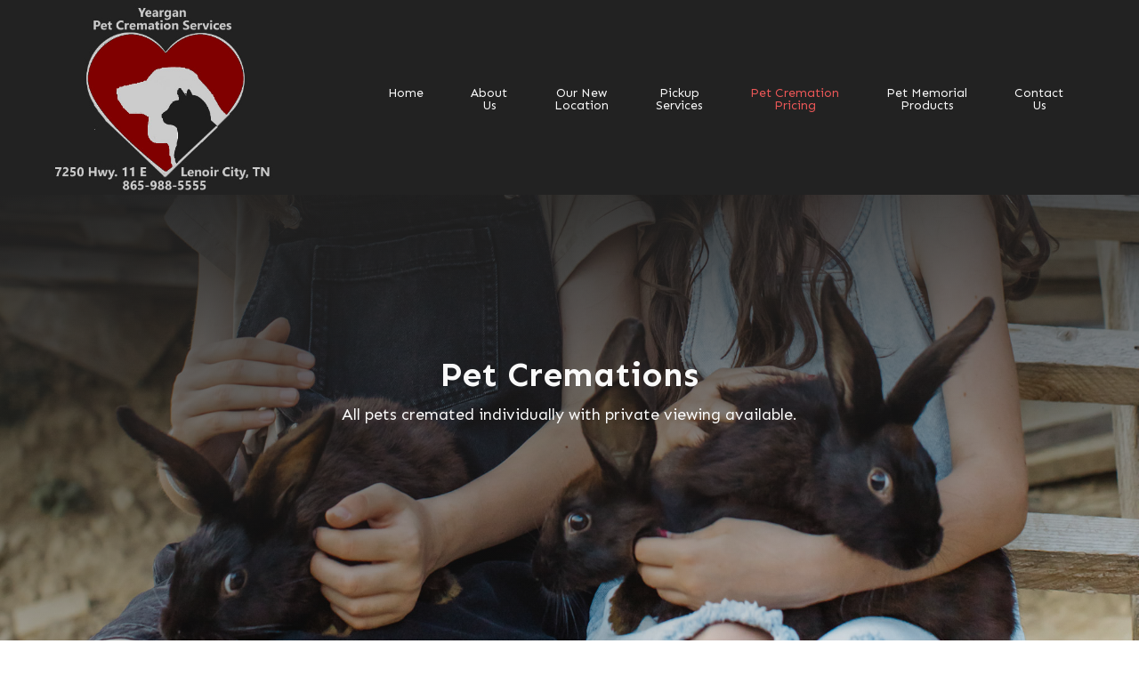

--- FILE ---
content_type: text/html; charset=utf-8
request_url: https://www.yearganpetcremations.com/pet-cremation-pricing
body_size: 2996
content:
<!DOCTYPE html><!-- Last Published: Wed Apr 03 2024 18:18:22 GMT+0000 (Coordinated Universal Time) --><html data-wf-domain="www.yearganpetcremations.com" data-wf-page="650343ad2b804951e40b52e2" data-wf-site="5f1a3de2e780faf54195c7cd"><head><meta charset="utf-8"/><title>Yeargan Pet Cremations - Pet Cremation Pricing</title><meta content="Individual pet cremations are priced depending upon your pet&#x27;s size and weight." name="description"/><meta content="Yeargan Pet Cremations - Pet Cremation Pricing" property="og:title"/><meta content="Individual pet cremations are priced depending upon your pet&#x27;s size and weight." property="og:description"/><meta content="https://cdn.prod.website-files.com/5f1a3de2e780faf54195c7cd/5f907cc8f6c30a5e44deba17_open-graph.jpg" property="og:image"/><meta content="Yeargan Pet Cremations - Pet Cremation Pricing" property="twitter:title"/><meta content="Individual pet cremations are priced depending upon your pet&#x27;s size and weight." property="twitter:description"/><meta content="https://cdn.prod.website-files.com/5f1a3de2e780faf54195c7cd/5f907cc8f6c30a5e44deba17_open-graph.jpg" property="twitter:image"/><meta property="og:type" content="website"/><meta content="summary_large_image" name="twitter:card"/><meta content="width=device-width, initial-scale=1" name="viewport"/><meta content="TzwloiKtJHsweHetCs4ZQc3Mz8xPtfSnrVQwR8QjUWE" name="google-site-verification"/><link href="https://assets-global.website-files.com/5f1a3de2e780faf54195c7cd/css/webservios-marvelous-project.webflow.ea5fa21c2.min.css" rel="stylesheet" type="text/css"/><link href="https://fonts.googleapis.com" rel="preconnect"/><link href="https://fonts.gstatic.com" rel="preconnect" crossorigin="anonymous"/><script src="https://ajax.googleapis.com/ajax/libs/webfont/1.6.26/webfont.js" type="text/javascript"></script><script type="text/javascript">WebFont.load({  google: {    families: ["Sen:regular,700,800"]  }});</script><script type="text/javascript">!function(o,c){var n=c.documentElement,t=" w-mod-";n.className+=t+"js",("ontouchstart"in o||o.DocumentTouch&&c instanceof DocumentTouch)&&(n.className+=t+"touch")}(window,document);</script><link href="https://cdn.prod.website-files.com/5f1a3de2e780faf54195c7cd/5f5dd412c467f3a52baec8b7_favicon.png" rel="shortcut icon" type="image/x-icon"/><link href="https://cdn.prod.website-files.com/5f1a3de2e780faf54195c7cd/5f8923828dfda20c5197a42a_yeargan-pet-cremations-webclip.png" rel="apple-touch-icon"/><link href="yearganpetcremations.com/pet-cremation-pricing" rel="canonical"/><script type="text/javascript">window.__WEBFLOW_CURRENCY_SETTINGS = {"currencyCode":"USD","symbol":"$","decimal":".","fractionDigits":2,"group":",","template":"{{wf {\"path\":\"symbol\",\"type\":\"PlainText\"} }} {{wf {\"path\":\"amount\",\"type\":\"CommercePrice\"} }} {{wf {\"path\":\"currencyCode\",\"type\":\"PlainText\"} }}","hideDecimalForWholeNumbers":false};</script></head><body><div class="menu-wrapper"><div class="w-dyn-list"><div role="list" class="w-dyn-items"><div role="listitem" class="w-dyn-item"><a href="#" class="banner w-inline-block"><div class="container"><div class="banner-content-wrapper"><div class="pill primary alert-bar">Announcement</div><div>How We Are Responding to COVID-19</div></div></div></a></div></div></div><div data-collapse="medium" data-animation="over-left" data-duration="400" data-easing="ease" data-easing2="ease" role="banner" class="navbar w-nav"><div class="container"><div class="nav-wrapper"><a href="/" class="brand w-nav-brand"><img src="https://cdn.prod.website-files.com/5f1a3de2e780faf54195c7cd/5f68ccd32b679114f2a5d2e4_logo-dark3.jpg" alt="Yeargan Pet Cremation Services logo" width="255"/></a><div class="cart-nav-wrapper"><nav role="navigation" class="nav-menu w-nav-menu"><a href="/" class="nav-link-2 w-nav-link">Home</a><a href="/about-us" class="nav-link-2 w-nav-link">About<br/>Us</a><a href="https://yearganpetcremations.com/#new-location" class="nav-link-2 w-nav-link">Our New<br/>Location</a><a href="/pickup-services" class="nav-link-2 w-nav-link">Pickup<br/>Services</a><a href="/pet-cremation-pricing" aria-current="page" class="nav-link-2 w-nav-link w--current"><span class="text-span">Pet Cremation<br/>Pricing</span></a><a href="/pet-memorial-products" class="nav-link-2 w-nav-link">Pet Memorial<br/>Products</a><a href="/contact-us" class="nav-link-copy w-nav-link">Contact<br/>Us</a></nav><div class="nav-button w-nav-button"><div class="w-icon-nav-menu"></div></div></div></div></div></div></div><header id="hero-overlay" class="pchero-section-copy-copy"><div class="centered-container w-container"><h1 class="h1-pchero-heading">Pet Cremations</h1><p class="pchero-paragraph">All pets cremated individually with private viewing available.</p></div></header><section id="feature-section" class="feature-section"><div class="flex-container w-container"><div class="feature-image-mask"><img src="https://cdn.prod.website-files.com/5f1a3de2e780faf54195c7cd/5f7e047c34212640a7b3101b_standard-urn-included.jpg" alt="Standard wooden mahogany pet memorial urn included in price of cremation image." class="feature-image"/></div><div class="div-block-2"><h2 class="heading-4">Individual Pet Cremation</h2><p>Your pet&#x27;s cremains are returned in a very nice wooden mahogany pet memorial urn as part of the cremation fee. We also offer hundreds of other pet urns and memorial items. Please preview our <a href="/pet-memorial-products"><strong>Memorial Products</strong></a> section.<br/><br/>Individual pet cremations are priced depending upon your pet&#x27;s size and weight. The process for larger pets will take longer to complete.<br/><br/>Private viewing of your pet&#x27;s cremation can be arranged at least 24 hours in advance for an additional cost. Private viewings may be scheduled before 11AM EST Monday through Friday.</p></div></div></section><div class="price-wrapper"><div class="container-3 w-container"><h2 class="heading-3">Pet Cremation Pricing</h2><div class="w-row"><div class="w-col w-col-6 w-col-small-6 w-col-tiny-6"><div class="text-block-8"><strong>Pet Weight<br/></strong>0-25 lbs.<br/> 26-50 lbs.<br/>51-75 lbs.<br/>76-100 lbs.<br/>101-200 lbs.<br/>200 lbs and above please call<br/></div></div><div class="w-col w-col-6 w-col-small-6 w-col-tiny-6"><div class="text-block-9"><strong>Cost<br/></strong>$125.00<br/>$175.00<br/>$200.00<br/>$225.00<br/>$300.00<br/></div></div></div></div></div><section id="call-to-action" class="call-to-action"><div class="centered-container w-container"><h2 class="heading-5">Working with your Veterinarian?</h2><p class="paragraph-3">You have a choice!<br/><br/>Let your veterinarian know you&#x27;d like Yeargan Pet Cremations to handle your pet&#x27;s final arrangements. We work with all veterinary clinics and hospitals in the East Tennessee area.</p><a href="/contact-us" class="button-4 w-button">Contact Us</a></div></section><div class="footer"><div class="footer-wrapper"><div class="footer-logo-column"><a href="/" class="w-inline-block"><img src="https://cdn.prod.website-files.com/5f1a3de2e780faf54195c7cd/5f1a581e9a7668a79a942a09_company-white-text2.gif" alt=""/></a></div><div class="footer-logo-column"><div class="text-block w-container"></div></div><div><a href="https://www.facebook.com/Yeargan-Pet-Cremation-Services-289153718113379/" class="social-footer-link w-inline-block"><img src="https://cdn.prod.website-files.com/5f1a3de2e780faf54195c7cd/5f1a3de29d4feda9d12fe17b_Facebook%20Logo.svg" width="30" alt="Facebook Logo"/></a></div></div><div class="container"><div class="footer-bottom-wrapper">Proudly serving Knoxville, Farragut, Oak Ridge, Lenoir City, Loudon, Norris, Sevierville, Pigeon Forge, Gatlinburg, Powell, Halls, Clinton, Crossville, Jefferson City, Morristown, Sweetwater, Madisonville, Maryville, and Alcoa in East Tennessee since 2001.</div></div></div><script src="https://d3e54v103j8qbb.cloudfront.net/js/jquery-3.5.1.min.dc5e7f18c8.js?site=5f1a3de2e780faf54195c7cd" type="text/javascript" integrity="sha256-9/aliU8dGd2tb6OSsuzixeV4y/faTqgFtohetphbbj0=" crossorigin="anonymous"></script><script src="https://assets-global.website-files.com/5f1a3de2e780faf54195c7cd/js/webflow.69d591738.js" type="text/javascript"></script></body></html>

--- FILE ---
content_type: text/css
request_url: https://assets-global.website-files.com/5f1a3de2e780faf54195c7cd/css/webservios-marvelous-project.webflow.ea5fa21c2.min.css
body_size: 15902
content:
html{-webkit-text-size-adjust:100%;-ms-text-size-adjust:100%;font-family:sans-serif}body{margin:0}article,aside,details,figcaption,figure,footer,header,hgroup,main,menu,nav,section,summary{display:block}audio,canvas,progress,video{vertical-align:baseline;display:inline-block}audio:not([controls]){height:0;display:none}[hidden],template{display:none}a{background-color:transparent}a:active,a:hover{outline:0}abbr[title]{border-bottom:1px dotted}b,strong{font-weight:700}dfn{font-style:italic}h1{margin:.67em 0;font-size:2em}mark{color:#000;background:#ff0}small{font-size:80%}sub,sup{vertical-align:baseline;font-size:75%;line-height:0;position:relative}sup{top:-.5em}sub{bottom:-.25em}img{border:0}svg:not(:root){overflow:hidden}hr{box-sizing:content-box;height:0}pre{overflow:auto}code,kbd,pre,samp{font-family:monospace;font-size:1em}button,input,optgroup,select,textarea{color:inherit;font:inherit;margin:0}button{overflow:visible}button,select{text-transform:none}button,html input[type=button],input[type=reset]{-webkit-appearance:button;cursor:pointer}button[disabled],html input[disabled]{cursor:default}button::-moz-focus-inner,input::-moz-focus-inner{border:0;padding:0}input{line-height:normal}input[type=checkbox],input[type=radio]{box-sizing:border-box;padding:0}input[type=number]::-webkit-inner-spin-button,input[type=number]::-webkit-outer-spin-button{height:auto}input[type=search]{-webkit-appearance:none}input[type=search]::-webkit-search-cancel-button,input[type=search]::-webkit-search-decoration{-webkit-appearance:none}legend{border:0;padding:0}textarea{overflow:auto}optgroup{font-weight:700}table{border-collapse:collapse;border-spacing:0}td,th{padding:0}@font-face{font-family:webflow-icons;src:url([data-uri])format("truetype");font-weight:400;font-style:normal}[class^=w-icon-],[class*=\ w-icon-]{speak:none;font-variant:normal;text-transform:none;-webkit-font-smoothing:antialiased;-moz-osx-font-smoothing:grayscale;font-style:normal;font-weight:400;line-height:1;font-family:webflow-icons!important}.w-icon-slider-right:before{content:""}.w-icon-slider-left:before{content:""}.w-icon-nav-menu:before{content:""}.w-icon-arrow-down:before,.w-icon-dropdown-toggle:before{content:""}.w-icon-file-upload-remove:before{content:""}.w-icon-file-upload-icon:before{content:""}*{box-sizing:border-box}html{height:100%}body{color:#333;background-color:#fff;min-height:100%;margin:0;font-family:Arial,sans-serif;font-size:14px;line-height:20px}img{vertical-align:middle;max-width:100%;display:inline-block}html.w-mod-touch *{background-attachment:scroll!important}.w-block{display:block}.w-inline-block{max-width:100%;display:inline-block}.w-clearfix:before,.w-clearfix:after{content:" ";grid-area:1/1/2/2;display:table}.w-clearfix:after{clear:both}.w-hidden{display:none}.w-button{color:#fff;line-height:inherit;cursor:pointer;background-color:#3898ec;border:0;border-radius:0;padding:9px 15px;text-decoration:none;display:inline-block}input.w-button{-webkit-appearance:button}html[data-w-dynpage] [data-w-cloak]{color:transparent!important}.w-code-block{margin:unset}pre.w-code-block code{all:inherit}.w-webflow-badge,.w-webflow-badge *{z-index:auto;visibility:visible;box-sizing:border-box;float:none;clear:none;box-shadow:none;opacity:1;direction:ltr;font-family:inherit;font-weight:inherit;color:inherit;font-size:inherit;line-height:inherit;font-style:inherit;font-variant:inherit;text-align:inherit;letter-spacing:inherit;-webkit-text-decoration:inherit;text-decoration:inherit;text-indent:0;text-transform:inherit;text-shadow:none;font-smoothing:auto;vertical-align:baseline;cursor:inherit;white-space:inherit;word-break:normal;word-spacing:normal;word-wrap:normal;background:0 0;border:0 transparent;border-radius:0;width:auto;min-width:0;max-width:none;height:auto;min-height:0;max-height:none;margin:0;padding:0;list-style-type:disc;transition:none;display:block;position:static;top:auto;bottom:auto;left:auto;right:auto;overflow:visible;transform:none}.w-webflow-badge{white-space:nowrap;cursor:pointer;box-shadow:0 0 0 1px rgba(0,0,0,.1),0 1px 3px rgba(0,0,0,.1);visibility:visible!important;z-index:2147483647!important;color:#aaadb0!important;opacity:1!important;background-color:#fff!important;border-radius:3px!important;width:auto!important;height:auto!important;margin:0!important;padding:6px!important;font-size:12px!important;line-height:14px!important;text-decoration:none!important;display:inline-block!important;position:fixed!important;top:auto!important;bottom:12px!important;left:auto!important;right:12px!important;overflow:visible!important;transform:none!important}.w-webflow-badge>img{visibility:visible!important;opacity:1!important;vertical-align:middle!important;display:inline-block!important}h1,h2,h3,h4,h5,h6{margin-bottom:10px;font-weight:700}h1{margin-top:20px;font-size:38px;line-height:44px}h2{margin-top:20px;font-size:32px;line-height:36px}h3{margin-top:20px;font-size:24px;line-height:30px}h4{margin-top:10px;font-size:18px;line-height:24px}h5{margin-top:10px;font-size:14px;line-height:20px}h6{margin-top:10px;font-size:12px;line-height:18px}p{margin-top:0;margin-bottom:10px}blockquote{border-left:5px solid #e2e2e2;margin:0 0 10px;padding:10px 20px;font-size:18px;line-height:22px}figure{margin:0 0 10px}figcaption{text-align:center;margin-top:5px}ul,ol{margin-top:0;margin-bottom:10px;padding-left:40px}.w-list-unstyled{padding-left:0;list-style:none}.w-embed:before,.w-embed:after{content:" ";grid-area:1/1/2/2;display:table}.w-embed:after{clear:both}.w-video{width:100%;padding:0;position:relative}.w-video iframe,.w-video object,.w-video embed{border:none;width:100%;height:100%;position:absolute;top:0;left:0}fieldset{border:0;margin:0;padding:0}button,[type=button],[type=reset]{cursor:pointer;-webkit-appearance:button;border:0}.w-form{margin:0 0 15px}.w-form-done{text-align:center;background-color:#ddd;padding:20px;display:none}.w-form-fail{background-color:#ffdede;margin-top:10px;padding:10px;display:none}.w-input,.w-select{color:#333;vertical-align:middle;background-color:#fff;border:1px solid #ccc;width:100%;height:38px;margin-bottom:10px;padding:8px 12px;font-size:14px;line-height:1.42857;display:block}.w-input:-moz-placeholder,.w-select:-moz-placeholder{color:#999}.w-input::-moz-placeholder,.w-select::-moz-placeholder{color:#999;opacity:1}.w-input::-webkit-input-placeholder,.w-select::-webkit-input-placeholder{color:#999}.w-input:focus,.w-select:focus{border-color:#3898ec;outline:0}.w-input[disabled],.w-select[disabled],.w-input[readonly],.w-select[readonly],fieldset[disabled] .w-input,fieldset[disabled] .w-select{cursor:not-allowed}.w-input[disabled]:not(.w-input-disabled),.w-select[disabled]:not(.w-input-disabled),.w-input[readonly],.w-select[readonly],fieldset[disabled]:not(.w-input-disabled) .w-input,fieldset[disabled]:not(.w-input-disabled) .w-select{background-color:#eee}textarea.w-input,textarea.w-select{height:auto}.w-select{background-color:#f3f3f3}.w-select[multiple]{height:auto}.w-form-label{cursor:pointer;margin-bottom:0;font-weight:400;display:inline-block}.w-radio{margin-bottom:5px;padding-left:20px;display:block}.w-radio:before,.w-radio:after{content:" ";grid-area:1/1/2/2;display:table}.w-radio:after{clear:both}.w-radio-input{float:left;margin:3px 0 0 -20px;line-height:normal}.w-file-upload{margin-bottom:10px;display:block}.w-file-upload-input{opacity:0;z-index:-100;width:.1px;height:.1px;position:absolute;overflow:hidden}.w-file-upload-default,.w-file-upload-uploading,.w-file-upload-success{color:#333;display:inline-block}.w-file-upload-error{margin-top:10px;display:block}.w-file-upload-default.w-hidden,.w-file-upload-uploading.w-hidden,.w-file-upload-error.w-hidden,.w-file-upload-success.w-hidden{display:none}.w-file-upload-uploading-btn{cursor:pointer;background-color:#fafafa;border:1px solid #ccc;margin:0;padding:8px 12px;font-size:14px;font-weight:400;display:flex}.w-file-upload-file{background-color:#fafafa;border:1px solid #ccc;flex-grow:1;justify-content:space-between;margin:0;padding:8px 9px 8px 11px;display:flex}.w-file-upload-file-name{font-size:14px;font-weight:400;display:block}.w-file-remove-link{cursor:pointer;width:auto;height:auto;margin-top:3px;margin-left:10px;padding:3px;display:block}.w-icon-file-upload-remove{margin:auto;font-size:10px}.w-file-upload-error-msg{color:#ea384c;padding:2px 0;display:inline-block}.w-file-upload-info{padding:0 12px;line-height:38px;display:inline-block}.w-file-upload-label{cursor:pointer;background-color:#fafafa;border:1px solid #ccc;margin:0;padding:8px 12px;font-size:14px;font-weight:400;display:inline-block}.w-icon-file-upload-icon,.w-icon-file-upload-uploading{width:20px;margin-right:8px;display:inline-block}.w-icon-file-upload-uploading{height:20px}.w-container{max-width:940px;margin-left:auto;margin-right:auto}.w-container:before,.w-container:after{content:" ";grid-area:1/1/2/2;display:table}.w-container:after{clear:both}.w-container .w-row{margin-left:-10px;margin-right:-10px}.w-row:before,.w-row:after{content:" ";grid-area:1/1/2/2;display:table}.w-row:after{clear:both}.w-row .w-row{margin-left:0;margin-right:0}.w-col{float:left;width:100%;min-height:1px;padding-left:10px;padding-right:10px;position:relative}.w-col .w-col{padding-left:0;padding-right:0}.w-col-1{width:8.33333%}.w-col-2{width:16.6667%}.w-col-3{width:25%}.w-col-4{width:33.3333%}.w-col-5{width:41.6667%}.w-col-6{width:50%}.w-col-7{width:58.3333%}.w-col-8{width:66.6667%}.w-col-9{width:75%}.w-col-10{width:83.3333%}.w-col-11{width:91.6667%}.w-col-12{width:100%}.w-hidden-main{display:none!important}@media screen and (max-width:991px){.w-container{max-width:728px}.w-hidden-main{display:inherit!important}.w-hidden-medium{display:none!important}.w-col-medium-1{width:8.33333%}.w-col-medium-2{width:16.6667%}.w-col-medium-3{width:25%}.w-col-medium-4{width:33.3333%}.w-col-medium-5{width:41.6667%}.w-col-medium-6{width:50%}.w-col-medium-7{width:58.3333%}.w-col-medium-8{width:66.6667%}.w-col-medium-9{width:75%}.w-col-medium-10{width:83.3333%}.w-col-medium-11{width:91.6667%}.w-col-medium-12{width:100%}.w-col-stack{width:100%;left:auto;right:auto}}@media screen and (max-width:767px){.w-hidden-main,.w-hidden-medium{display:inherit!important}.w-hidden-small{display:none!important}.w-row,.w-container .w-row{margin-left:0;margin-right:0}.w-col{width:100%;left:auto;right:auto}.w-col-small-1{width:8.33333%}.w-col-small-2{width:16.6667%}.w-col-small-3{width:25%}.w-col-small-4{width:33.3333%}.w-col-small-5{width:41.6667%}.w-col-small-6{width:50%}.w-col-small-7{width:58.3333%}.w-col-small-8{width:66.6667%}.w-col-small-9{width:75%}.w-col-small-10{width:83.3333%}.w-col-small-11{width:91.6667%}.w-col-small-12{width:100%}}@media screen and (max-width:479px){.w-container{max-width:none}.w-hidden-main,.w-hidden-medium,.w-hidden-small{display:inherit!important}.w-hidden-tiny{display:none!important}.w-col{width:100%}.w-col-tiny-1{width:8.33333%}.w-col-tiny-2{width:16.6667%}.w-col-tiny-3{width:25%}.w-col-tiny-4{width:33.3333%}.w-col-tiny-5{width:41.6667%}.w-col-tiny-6{width:50%}.w-col-tiny-7{width:58.3333%}.w-col-tiny-8{width:66.6667%}.w-col-tiny-9{width:75%}.w-col-tiny-10{width:83.3333%}.w-col-tiny-11{width:91.6667%}.w-col-tiny-12{width:100%}}.w-widget{position:relative}.w-widget-map{width:100%;height:400px}.w-widget-map label{width:auto;display:inline}.w-widget-map img{max-width:inherit}.w-widget-map .gm-style-iw{text-align:center}.w-widget-map .gm-style-iw>button{display:none!important}.w-widget-twitter{overflow:hidden}.w-widget-twitter-count-shim{vertical-align:top;text-align:center;background:#fff;border:1px solid #758696;border-radius:3px;width:28px;height:20px;display:inline-block;position:relative}.w-widget-twitter-count-shim *{pointer-events:none;-webkit-user-select:none;-ms-user-select:none;user-select:none}.w-widget-twitter-count-shim .w-widget-twitter-count-inner{text-align:center;color:#999;font-family:serif;font-size:15px;line-height:12px;position:relative}.w-widget-twitter-count-shim .w-widget-twitter-count-clear{display:block;position:relative}.w-widget-twitter-count-shim.w--large{width:36px;height:28px}.w-widget-twitter-count-shim.w--large .w-widget-twitter-count-inner{font-size:18px;line-height:18px}.w-widget-twitter-count-shim:not(.w--vertical){margin-left:5px;margin-right:8px}.w-widget-twitter-count-shim:not(.w--vertical).w--large{margin-left:6px}.w-widget-twitter-count-shim:not(.w--vertical):before,.w-widget-twitter-count-shim:not(.w--vertical):after{content:" ";pointer-events:none;border:solid transparent;width:0;height:0;position:absolute;top:50%;left:0}.w-widget-twitter-count-shim:not(.w--vertical):before{border-width:4px;border-color:rgba(117,134,150,0) #5d6c7b rgba(117,134,150,0) rgba(117,134,150,0);margin-top:-4px;margin-left:-9px}.w-widget-twitter-count-shim:not(.w--vertical).w--large:before{border-width:5px;margin-top:-5px;margin-left:-10px}.w-widget-twitter-count-shim:not(.w--vertical):after{border-width:4px;border-color:rgba(255,255,255,0) #fff rgba(255,255,255,0) rgba(255,255,255,0);margin-top:-4px;margin-left:-8px}.w-widget-twitter-count-shim:not(.w--vertical).w--large:after{border-width:5px;margin-top:-5px;margin-left:-9px}.w-widget-twitter-count-shim.w--vertical{width:61px;height:33px;margin-bottom:8px}.w-widget-twitter-count-shim.w--vertical:before,.w-widget-twitter-count-shim.w--vertical:after{content:" ";pointer-events:none;border:solid transparent;width:0;height:0;position:absolute;top:100%;left:50%}.w-widget-twitter-count-shim.w--vertical:before{border-width:5px;border-color:#5d6c7b rgba(117,134,150,0) rgba(117,134,150,0);margin-left:-5px}.w-widget-twitter-count-shim.w--vertical:after{border-width:4px;border-color:#fff rgba(255,255,255,0) rgba(255,255,255,0);margin-left:-4px}.w-widget-twitter-count-shim.w--vertical .w-widget-twitter-count-inner{font-size:18px;line-height:22px}.w-widget-twitter-count-shim.w--vertical.w--large{width:76px}.w-background-video{color:#fff;height:500px;position:relative;overflow:hidden}.w-background-video>video{object-fit:cover;z-index:-100;background-position:50%;background-size:cover;width:100%;height:100%;margin:auto;position:absolute;top:-100%;bottom:-100%;left:-100%;right:-100%}.w-background-video>video::-webkit-media-controls-start-playback-button{-webkit-appearance:none;display:none!important}.w-background-video--control{background-color:transparent;padding:0;position:absolute;bottom:1em;right:1em}.w-background-video--control>[hidden]{display:none!important}.w-slider{text-align:center;clear:both;-webkit-tap-highlight-color:transparent;tap-highlight-color:transparent;background:#ddd;height:300px;position:relative}.w-slider-mask{z-index:1;white-space:nowrap;height:100%;display:block;position:relative;left:0;right:0;overflow:hidden}.w-slide{vertical-align:top;white-space:normal;text-align:left;width:100%;height:100%;display:inline-block;position:relative}.w-slider-nav{z-index:2;text-align:center;-webkit-tap-highlight-color:transparent;tap-highlight-color:transparent;height:40px;margin:auto;padding-top:10px;position:absolute;top:auto;bottom:0;left:0;right:0}.w-slider-nav.w-round>div{border-radius:100%}.w-slider-nav.w-num>div{font-size:inherit;line-height:inherit;width:auto;height:auto;padding:.2em .5em}.w-slider-nav.w-shadow>div{box-shadow:0 0 3px rgba(51,51,51,.4)}.w-slider-nav-invert{color:#fff}.w-slider-nav-invert>div{background-color:rgba(34,34,34,.4)}.w-slider-nav-invert>div.w-active{background-color:#222}.w-slider-dot{cursor:pointer;background-color:rgba(255,255,255,.4);width:1em;height:1em;margin:0 3px .5em;transition:background-color .1s,color .1s;display:inline-block;position:relative}.w-slider-dot.w-active{background-color:#fff}.w-slider-dot:focus{outline:none;box-shadow:0 0 0 2px #fff}.w-slider-dot:focus.w-active{box-shadow:none}.w-slider-arrow-left,.w-slider-arrow-right{cursor:pointer;color:#fff;-webkit-tap-highlight-color:transparent;tap-highlight-color:transparent;-webkit-user-select:none;-ms-user-select:none;user-select:none;width:80px;margin:auto;font-size:40px;position:absolute;top:0;bottom:0;left:0;right:0;overflow:hidden}.w-slider-arrow-left [class^=w-icon-],.w-slider-arrow-right [class^=w-icon-],.w-slider-arrow-left [class*=\ w-icon-],.w-slider-arrow-right [class*=\ w-icon-]{position:absolute}.w-slider-arrow-left:focus,.w-slider-arrow-right:focus{outline:0}.w-slider-arrow-left{z-index:3;right:auto}.w-slider-arrow-right{z-index:4;left:auto}.w-icon-slider-left,.w-icon-slider-right{width:1em;height:1em;margin:auto;top:0;bottom:0;left:0;right:0}.w-slider-aria-label{clip:rect(0 0 0 0);border:0;width:1px;height:1px;margin:-1px;padding:0;position:absolute;overflow:hidden}.w-slider-force-show{display:block!important}.w-dropdown{text-align:left;z-index:900;margin-left:auto;margin-right:auto;display:inline-block;position:relative}.w-dropdown-btn,.w-dropdown-toggle,.w-dropdown-link{vertical-align:top;color:#222;text-align:left;white-space:nowrap;margin-left:auto;margin-right:auto;padding:20px;text-decoration:none;position:relative}.w-dropdown-toggle{-webkit-user-select:none;-ms-user-select:none;user-select:none;cursor:pointer;padding-right:40px;display:inline-block}.w-dropdown-toggle:focus{outline:0}.w-icon-dropdown-toggle{width:1em;height:1em;margin:auto 20px auto auto;position:absolute;top:0;bottom:0;right:0}.w-dropdown-list{background:#ddd;min-width:100%;display:none;position:absolute}.w-dropdown-list.w--open{display:block}.w-dropdown-link{color:#222;padding:10px 20px;display:block}.w-dropdown-link.w--current{color:#0082f3}.w-dropdown-link:focus{outline:0}@media screen and (max-width:767px){.w-nav-brand{padding-left:10px}}.w-lightbox-backdrop{cursor:auto;letter-spacing:normal;text-indent:0;text-shadow:none;text-transform:none;visibility:visible;white-space:normal;word-break:normal;word-spacing:normal;word-wrap:normal;color:#fff;text-align:center;z-index:2000;opacity:0;-webkit-user-select:none;-moz-user-select:none;-webkit-tap-highlight-color:transparent;background:rgba(0,0,0,.9);outline:0;font-family:Helvetica Neue,Helvetica,Ubuntu,Segoe UI,Verdana,sans-serif;font-size:17px;font-style:normal;font-weight:300;line-height:1.2;list-style:disc;position:fixed;top:0;bottom:0;left:0;right:0;-webkit-transform:translate(0)}.w-lightbox-backdrop,.w-lightbox-container{-webkit-overflow-scrolling:touch;height:100%;overflow:auto}.w-lightbox-content{height:100vh;position:relative;overflow:hidden}.w-lightbox-view{opacity:0;width:100vw;height:100vh;position:absolute}.w-lightbox-view:before{content:"";height:100vh}.w-lightbox-group,.w-lightbox-group .w-lightbox-view,.w-lightbox-group .w-lightbox-view:before{height:86vh}.w-lightbox-frame,.w-lightbox-view:before{vertical-align:middle;display:inline-block}.w-lightbox-figure{margin:0;position:relative}.w-lightbox-group .w-lightbox-figure{cursor:pointer}.w-lightbox-img{width:auto;max-width:none;height:auto}.w-lightbox-image{float:none;max-width:100vw;max-height:100vh;display:block}.w-lightbox-group .w-lightbox-image{max-height:86vh}.w-lightbox-caption{text-align:left;text-overflow:ellipsis;white-space:nowrap;background:rgba(0,0,0,.4);padding:.5em 1em;position:absolute;bottom:0;left:0;right:0;overflow:hidden}.w-lightbox-embed{width:100%;height:100%;position:absolute;top:0;bottom:0;left:0;right:0}.w-lightbox-control{cursor:pointer;background-position:50%;background-repeat:no-repeat;background-size:24px;width:4em;transition:all .3s;position:absolute;top:0}.w-lightbox-left{background-image:url([data-uri]);display:none;bottom:0;left:0}.w-lightbox-right{background-image:url([data-uri]);display:none;bottom:0;right:0}.w-lightbox-close{background-image:url([data-uri]);background-size:18px;height:2.6em;right:0}.w-lightbox-strip{white-space:nowrap;padding:0 1vh;line-height:0;position:absolute;bottom:0;left:0;right:0;overflow-x:auto;overflow-y:hidden}.w-lightbox-item{box-sizing:content-box;cursor:pointer;width:10vh;padding:2vh 1vh;display:inline-block;-webkit-transform:translate(0,0)}.w-lightbox-active{opacity:.3}.w-lightbox-thumbnail{background:#222;height:10vh;position:relative;overflow:hidden}.w-lightbox-thumbnail-image{position:absolute;top:0;left:0}.w-lightbox-thumbnail .w-lightbox-tall{width:100%;top:50%;transform:translateY(-50%)}.w-lightbox-thumbnail .w-lightbox-wide{height:100%;left:50%;transform:translate(-50%)}.w-lightbox-spinner{box-sizing:border-box;border:5px solid rgba(0,0,0,.4);border-radius:50%;width:40px;height:40px;margin-top:-20px;margin-left:-20px;animation:.8s linear infinite spin;position:absolute;top:50%;left:50%}.w-lightbox-spinner:after{content:"";border:3px solid transparent;border-bottom-color:#fff;border-radius:50%;position:absolute;top:-4px;bottom:-4px;left:-4px;right:-4px}.w-lightbox-hide{display:none}.w-lightbox-noscroll{overflow:hidden}@media (min-width:768px){.w-lightbox-content{height:96vh;margin-top:2vh}.w-lightbox-view,.w-lightbox-view:before{height:96vh}.w-lightbox-group,.w-lightbox-group .w-lightbox-view,.w-lightbox-group .w-lightbox-view:before{height:84vh}.w-lightbox-image{max-width:96vw;max-height:96vh}.w-lightbox-group .w-lightbox-image{max-width:82.3vw;max-height:84vh}.w-lightbox-left,.w-lightbox-right{opacity:.5;display:block}.w-lightbox-close{opacity:.8}.w-lightbox-control:hover{opacity:1}}.w-lightbox-inactive,.w-lightbox-inactive:hover{opacity:0}.w-richtext:before,.w-richtext:after{content:" ";grid-area:1/1/2/2;display:table}.w-richtext:after{clear:both}.w-richtext[contenteditable=true]:before,.w-richtext[contenteditable=true]:after{white-space:initial}.w-richtext ol,.w-richtext ul{overflow:hidden}.w-richtext .w-richtext-figure-selected.w-richtext-figure-type-video div:after,.w-richtext .w-richtext-figure-selected[data-rt-type=video] div:after,.w-richtext .w-richtext-figure-selected.w-richtext-figure-type-image div,.w-richtext .w-richtext-figure-selected[data-rt-type=image] div{outline:2px solid #2895f7}.w-richtext figure.w-richtext-figure-type-video>div:after,.w-richtext figure[data-rt-type=video]>div:after{content:"";display:none;position:absolute;top:0;bottom:0;left:0;right:0}.w-richtext figure{max-width:60%;position:relative}.w-richtext figure>div:before{cursor:default!important}.w-richtext figure img{width:100%}.w-richtext figure figcaption.w-richtext-figcaption-placeholder{opacity:.6}.w-richtext figure div{color:transparent;font-size:0}.w-richtext figure.w-richtext-figure-type-image,.w-richtext figure[data-rt-type=image]{display:table}.w-richtext figure.w-richtext-figure-type-image>div,.w-richtext figure[data-rt-type=image]>div{display:inline-block}.w-richtext figure.w-richtext-figure-type-image>figcaption,.w-richtext figure[data-rt-type=image]>figcaption{caption-side:bottom;display:table-caption}.w-richtext figure.w-richtext-figure-type-video,.w-richtext figure[data-rt-type=video]{width:60%;height:0}.w-richtext figure.w-richtext-figure-type-video iframe,.w-richtext figure[data-rt-type=video] iframe{width:100%;height:100%;position:absolute;top:0;left:0}.w-richtext figure.w-richtext-figure-type-video>div,.w-richtext figure[data-rt-type=video]>div{width:100%}.w-richtext figure.w-richtext-align-center{clear:both;margin-left:auto;margin-right:auto}.w-richtext figure.w-richtext-align-center.w-richtext-figure-type-image>div,.w-richtext figure.w-richtext-align-center[data-rt-type=image]>div{max-width:100%}.w-richtext figure.w-richtext-align-normal{clear:both}.w-richtext figure.w-richtext-align-fullwidth{text-align:center;clear:both;width:100%;max-width:100%;margin-left:auto;margin-right:auto;display:block}.w-richtext figure.w-richtext-align-fullwidth>div{padding-bottom:inherit;display:inline-block}.w-richtext figure.w-richtext-align-fullwidth>figcaption{display:block}.w-richtext figure.w-richtext-align-floatleft{float:left;clear:none;margin-right:15px}.w-richtext figure.w-richtext-align-floatright{float:right;clear:none;margin-left:15px}.w-nav{z-index:1000;background:#ddd;position:relative}.w-nav:before,.w-nav:after{content:" ";grid-area:1/1/2/2;display:table}.w-nav:after{clear:both}.w-nav-brand{float:left;color:#333;text-decoration:none;position:relative}.w-nav-link{vertical-align:top;color:#222;text-align:left;margin-left:auto;margin-right:auto;padding:20px;text-decoration:none;display:inline-block;position:relative}.w-nav-link.w--current{color:#0082f3}.w-nav-menu{float:right;position:relative}[data-nav-menu-open]{text-align:center;background:#c8c8c8;min-width:200px;position:absolute;top:100%;left:0;right:0;overflow:visible;display:block!important}.w--nav-link-open{display:block;position:relative}.w-nav-overlay{width:100%;display:none;position:absolute;top:100%;left:0;right:0;overflow:hidden}.w-nav-overlay [data-nav-menu-open]{top:0}.w-nav[data-animation=over-left] .w-nav-overlay{width:auto}.w-nav[data-animation=over-left] .w-nav-overlay,.w-nav[data-animation=over-left] [data-nav-menu-open]{z-index:1;top:0;right:auto}.w-nav[data-animation=over-right] .w-nav-overlay{width:auto}.w-nav[data-animation=over-right] .w-nav-overlay,.w-nav[data-animation=over-right] [data-nav-menu-open]{z-index:1;top:0;left:auto}.w-nav-button{float:right;cursor:pointer;-webkit-tap-highlight-color:transparent;tap-highlight-color:transparent;-webkit-user-select:none;-ms-user-select:none;user-select:none;padding:18px;font-size:24px;display:none;position:relative}.w-nav-button:focus{outline:0}.w-nav-button.w--open{color:#fff;background-color:#c8c8c8}.w-nav[data-collapse=all] .w-nav-menu{display:none}.w-nav[data-collapse=all] .w-nav-button,.w--nav-dropdown-open,.w--nav-dropdown-toggle-open{display:block}.w--nav-dropdown-list-open{position:static}@media screen and (max-width:991px){.w-nav[data-collapse=medium] .w-nav-menu{display:none}.w-nav[data-collapse=medium] .w-nav-button{display:block}}@media screen and (max-width:767px){.w-nav[data-collapse=small] .w-nav-menu{display:none}.w-nav[data-collapse=small] .w-nav-button{display:block}.w-nav-brand{padding-left:10px}}@media screen and (max-width:479px){.w-nav[data-collapse=tiny] .w-nav-menu{display:none}.w-nav[data-collapse=tiny] .w-nav-button{display:block}}.w-tabs{position:relative}.w-tabs:before,.w-tabs:after{content:" ";grid-area:1/1/2/2;display:table}.w-tabs:after{clear:both}.w-tab-menu{position:relative}.w-tab-link{vertical-align:top;text-align:left;cursor:pointer;color:#222;background-color:#ddd;padding:9px 30px;text-decoration:none;display:inline-block;position:relative}.w-tab-link.w--current{background-color:#c8c8c8}.w-tab-link:focus{outline:0}.w-tab-content{display:block;position:relative;overflow:hidden}.w-tab-pane{display:none;position:relative}.w--tab-active{display:block}@media screen and (max-width:479px){.w-tab-link{display:block}}.w-ix-emptyfix:after{content:""}@keyframes spin{0%{transform:rotate(0)}to{transform:rotate(360deg)}}.w-dyn-empty{background-color:#ddd;padding:10px}.w-dyn-hide,.w-dyn-bind-empty,.w-condition-invisible{display:none!important}.wf-layout-layout{display:grid}:root{--indian-red:#eb5757;--white-smoke:#f9f9f9;--black:#222;--brown:#6e2424;--dim-grey:#525252;--gold:#ffde03;--red:#e53935;--steel-blue:#1976d2;--medium-sea-green:#20c788}.w-commerce-commercecheckoutformcontainer{background-color:#f5f5f5;width:100%;min-height:100vh;padding:20px}.w-commerce-commercelayoutcontainer{justify-content:center;align-items:flex-start;display:flex}.w-commerce-commercelayoutmain{flex:0 800px;margin-right:20px}.w-commerce-commercecartapplepaybutton{color:#fff;cursor:pointer;-webkit-appearance:none;-ms-appearance:none;appearance:none;background-color:#000;border-width:0;border-radius:2px;align-items:center;height:38px;min-height:30px;margin-bottom:8px;padding:0;text-decoration:none;display:flex}.w-commerce-commercecartapplepayicon{width:100%;height:50%;min-height:20px}.w-commerce-commercecartquickcheckoutbutton{color:#fff;cursor:pointer;-webkit-appearance:none;-ms-appearance:none;appearance:none;background-color:#000;border-width:0;border-radius:2px;justify-content:center;align-items:center;height:38px;margin-bottom:8px;padding:0 15px;text-decoration:none;display:flex}.w-commerce-commercequickcheckoutgoogleicon,.w-commerce-commercequickcheckoutmicrosofticon{margin-right:8px;display:block}.w-commerce-commercecheckoutcustomerinfowrapper{margin-bottom:20px}.w-commerce-commercecheckoutblockheader{background-color:#fff;border:1px solid #e6e6e6;justify-content:space-between;align-items:baseline;padding:4px 20px;display:flex}.w-commerce-commercecheckoutblockcontent{background-color:#fff;border-bottom:1px solid #e6e6e6;border-left:1px solid #e6e6e6;border-right:1px solid #e6e6e6;padding:20px}.w-commerce-commercecheckoutlabel{margin-bottom:8px}.w-commerce-commercecheckoutemailinput{-webkit-appearance:none;-ms-appearance:none;appearance:none;background-color:#fafafa;border:1px solid #ddd;border-radius:3px;width:100%;height:38px;margin-bottom:0;padding:8px 12px;line-height:20px;display:block}.w-commerce-commercecheckoutemailinput::placeholder{color:#999}.w-commerce-commercecheckoutemailinput:focus{border-color:#3898ec;outline-style:none}.w-commerce-commercecheckoutshippingaddresswrapper{margin-bottom:20px}.w-commerce-commercecheckoutshippingfullname{-webkit-appearance:none;-ms-appearance:none;appearance:none;background-color:#fafafa;border:1px solid #ddd;border-radius:3px;width:100%;height:38px;margin-bottom:16px;padding:8px 12px;line-height:20px;display:block}.w-commerce-commercecheckoutshippingfullname::placeholder{color:#999}.w-commerce-commercecheckoutshippingfullname:focus{border-color:#3898ec;outline-style:none}.w-commerce-commercecheckoutshippingstreetaddress{-webkit-appearance:none;-ms-appearance:none;appearance:none;background-color:#fafafa;border:1px solid #ddd;border-radius:3px;width:100%;height:38px;margin-bottom:16px;padding:8px 12px;line-height:20px;display:block}.w-commerce-commercecheckoutshippingstreetaddress::placeholder{color:#999}.w-commerce-commercecheckoutshippingstreetaddress:focus{border-color:#3898ec;outline-style:none}.w-commerce-commercecheckoutshippingstreetaddressoptional{-webkit-appearance:none;-ms-appearance:none;appearance:none;background-color:#fafafa;border:1px solid #ddd;border-radius:3px;width:100%;height:38px;margin-bottom:16px;padding:8px 12px;line-height:20px;display:block}.w-commerce-commercecheckoutshippingstreetaddressoptional::placeholder{color:#999}.w-commerce-commercecheckoutshippingstreetaddressoptional:focus{border-color:#3898ec;outline-style:none}.w-commerce-commercecheckoutrow{margin-left:-8px;margin-right:-8px;display:flex}.w-commerce-commercecheckoutcolumn{flex:1;padding-left:8px;padding-right:8px}.w-commerce-commercecheckoutshippingcity{-webkit-appearance:none;-ms-appearance:none;appearance:none;background-color:#fafafa;border:1px solid #ddd;border-radius:3px;width:100%;height:38px;margin-bottom:16px;padding:8px 12px;line-height:20px;display:block}.w-commerce-commercecheckoutshippingcity::placeholder{color:#999}.w-commerce-commercecheckoutshippingcity:focus{border-color:#3898ec;outline-style:none}.w-commerce-commercecheckoutshippingstateprovince{-webkit-appearance:none;-ms-appearance:none;appearance:none;background-color:#fafafa;border:1px solid #ddd;border-radius:3px;width:100%;height:38px;margin-bottom:16px;padding:8px 12px;line-height:20px;display:block}.w-commerce-commercecheckoutshippingstateprovince::placeholder{color:#999}.w-commerce-commercecheckoutshippingstateprovince:focus{border-color:#3898ec;outline-style:none}.w-commerce-commercecheckoutshippingzippostalcode{-webkit-appearance:none;-ms-appearance:none;appearance:none;background-color:#fafafa;border:1px solid #ddd;border-radius:3px;width:100%;height:38px;margin-bottom:16px;padding:8px 12px;line-height:20px;display:block}.w-commerce-commercecheckoutshippingzippostalcode::placeholder{color:#999}.w-commerce-commercecheckoutshippingzippostalcode:focus{border-color:#3898ec;outline-style:none}.w-commerce-commercecheckoutshippingcountryselector{-webkit-appearance:none;-ms-appearance:none;appearance:none;background-color:#fafafa;border:1px solid #ddd;border-radius:3px;width:100%;height:38px;margin-bottom:0;padding:8px 12px;line-height:20px;display:block}.w-commerce-commercecheckoutshippingcountryselector::placeholder{color:#999}.w-commerce-commercecheckoutshippingcountryselector:focus{border-color:#3898ec;outline-style:none}.w-commerce-commercecheckoutshippingmethodswrapper{margin-bottom:20px}.w-commerce-commercecheckoutshippingmethodslist{border-left:1px solid #e6e6e6;border-right:1px solid #e6e6e6}.w-commerce-commercecheckoutshippingmethoditem{background-color:#fff;border-bottom:1px solid #e6e6e6;flex-direction:row;align-items:baseline;margin-bottom:0;padding:16px;font-weight:400;display:flex}.w-commerce-commercecheckoutshippingmethoddescriptionblock{flex-direction:column;flex-grow:1;margin-left:12px;margin-right:12px;display:flex}.w-commerce-commerceboldtextblock{font-weight:700}.w-commerce-commercecheckoutshippingmethodsemptystate{text-align:center;background-color:#fff;border-bottom:1px solid #e6e6e6;border-left:1px solid #e6e6e6;border-right:1px solid #e6e6e6;padding:64px 16px}.w-commerce-commercecheckoutpaymentinfowrapper{margin-bottom:20px}.w-commerce-commercecheckoutcardnumber{-webkit-appearance:none;-ms-appearance:none;appearance:none;cursor:text;background-color:#fafafa;border:1px solid #ddd;border-radius:3px;width:100%;height:38px;margin-bottom:16px;padding:8px 12px;line-height:20px;display:block}.w-commerce-commercecheckoutcardnumber::placeholder{color:#999}.w-commerce-commercecheckoutcardnumber:focus,.w-commerce-commercecheckoutcardnumber.-wfp-focus{border-color:#3898ec;outline-style:none}.w-commerce-commercecheckoutcardexpirationdate{-webkit-appearance:none;-ms-appearance:none;appearance:none;cursor:text;background-color:#fafafa;border:1px solid #ddd;border-radius:3px;width:100%;height:38px;margin-bottom:16px;padding:8px 12px;line-height:20px;display:block}.w-commerce-commercecheckoutcardexpirationdate::placeholder{color:#999}.w-commerce-commercecheckoutcardexpirationdate:focus,.w-commerce-commercecheckoutcardexpirationdate.-wfp-focus{border-color:#3898ec;outline-style:none}.w-commerce-commercecheckoutcardsecuritycode{-webkit-appearance:none;-ms-appearance:none;appearance:none;cursor:text;background-color:#fafafa;border:1px solid #ddd;border-radius:3px;width:100%;height:38px;margin-bottom:16px;padding:8px 12px;line-height:20px;display:block}.w-commerce-commercecheckoutcardsecuritycode::placeholder{color:#999}.w-commerce-commercecheckoutcardsecuritycode:focus,.w-commerce-commercecheckoutcardsecuritycode.-wfp-focus{border-color:#3898ec;outline-style:none}.w-commerce-commercecheckoutbillingaddresstogglewrapper{flex-direction:row;display:flex}.w-commerce-commercecheckoutbillingaddresstogglecheckbox{margin-top:4px}.w-commerce-commercecheckoutbillingaddresstogglelabel{margin-left:8px;font-weight:400}.w-commerce-commercecheckoutbillingaddresswrapper{margin-top:16px;margin-bottom:20px}.w-commerce-commercecheckoutbillingfullname{-webkit-appearance:none;-ms-appearance:none;appearance:none;background-color:#fafafa;border:1px solid #ddd;border-radius:3px;width:100%;height:38px;margin-bottom:16px;padding:8px 12px;line-height:20px;display:block}.w-commerce-commercecheckoutbillingfullname::placeholder{color:#999}.w-commerce-commercecheckoutbillingfullname:focus{border-color:#3898ec;outline-style:none}.w-commerce-commercecheckoutbillingstreetaddress{-webkit-appearance:none;-ms-appearance:none;appearance:none;background-color:#fafafa;border:1px solid #ddd;border-radius:3px;width:100%;height:38px;margin-bottom:16px;padding:8px 12px;line-height:20px;display:block}.w-commerce-commercecheckoutbillingstreetaddress::placeholder{color:#999}.w-commerce-commercecheckoutbillingstreetaddress:focus{border-color:#3898ec;outline-style:none}.w-commerce-commercecheckoutbillingstreetaddressoptional{-webkit-appearance:none;-ms-appearance:none;appearance:none;background-color:#fafafa;border:1px solid #ddd;border-radius:3px;width:100%;height:38px;margin-bottom:16px;padding:8px 12px;line-height:20px;display:block}.w-commerce-commercecheckoutbillingstreetaddressoptional::placeholder{color:#999}.w-commerce-commercecheckoutbillingstreetaddressoptional:focus{border-color:#3898ec;outline-style:none}.w-commerce-commercecheckoutbillingcity{-webkit-appearance:none;-ms-appearance:none;appearance:none;background-color:#fafafa;border:1px solid #ddd;border-radius:3px;width:100%;height:38px;margin-bottom:16px;padding:8px 12px;line-height:20px;display:block}.w-commerce-commercecheckoutbillingcity::placeholder{color:#999}.w-commerce-commercecheckoutbillingcity:focus{border-color:#3898ec;outline-style:none}.w-commerce-commercecheckoutbillingstateprovince{-webkit-appearance:none;-ms-appearance:none;appearance:none;background-color:#fafafa;border:1px solid #ddd;border-radius:3px;width:100%;height:38px;margin-bottom:16px;padding:8px 12px;line-height:20px;display:block}.w-commerce-commercecheckoutbillingstateprovince::placeholder{color:#999}.w-commerce-commercecheckoutbillingstateprovince:focus{border-color:#3898ec;outline-style:none}.w-commerce-commercecheckoutbillingzippostalcode{-webkit-appearance:none;-ms-appearance:none;appearance:none;background-color:#fafafa;border:1px solid #ddd;border-radius:3px;width:100%;height:38px;margin-bottom:16px;padding:8px 12px;line-height:20px;display:block}.w-commerce-commercecheckoutbillingzippostalcode::placeholder{color:#999}.w-commerce-commercecheckoutbillingzippostalcode:focus{border-color:#3898ec;outline-style:none}.w-commerce-commercecheckoutbillingcountryselector{-webkit-appearance:none;-ms-appearance:none;appearance:none;background-color:#fafafa;border:1px solid #ddd;border-radius:3px;width:100%;height:38px;margin-bottom:0;padding:8px 12px;line-height:20px;display:block}.w-commerce-commercecheckoutbillingcountryselector::placeholder{color:#999}.w-commerce-commercecheckoutbillingcountryselector:focus{border-color:#3898ec;outline-style:none}.w-commerce-commercecheckoutorderitemswrapper{margin-bottom:20px}.w-commerce-commercecheckoutsummaryblockheader{background-color:#fff;border:1px solid #e6e6e6;justify-content:space-between;align-items:baseline;padding:4px 20px;display:flex}.w-commerce-commercecheckoutorderitemslist{margin-bottom:-20px}.w-commerce-commercecheckoutorderitem{margin-bottom:20px;display:flex}.w-commerce-commercecartitemimage{width:60px;height:0%}.w-commerce-commercecheckoutorderitemdescriptionwrapper{flex-grow:1;margin-left:16px;margin-right:16px}.w-commerce-commercecheckoutorderitemquantitywrapper{white-space:pre-wrap;display:flex}.w-commerce-commercecheckoutorderitemoptionlist{margin-bottom:0;padding-left:0;text-decoration:none;list-style-type:none}.w-commerce-commercelayoutsidebar{flex:0 0 320px;position:-webkit-sticky;position:sticky;top:20px}.w-commerce-commercecheckoutordersummarywrapper{margin-bottom:20px}.w-commerce-commercecheckoutsummarylineitem,.w-commerce-commercecheckoutordersummaryextraitemslistitem{flex-direction:row;justify-content:space-between;margin-bottom:8px;display:flex}.w-commerce-commercecheckoutsummarytotal{font-weight:700}.w-commerce-commercecheckoutplaceorderbutton{color:#fff;cursor:pointer;-webkit-appearance:none;-ms-appearance:none;appearance:none;text-align:center;background-color:#3898ec;border-width:0;border-radius:3px;align-items:center;margin-bottom:20px;padding:9px 15px;text-decoration:none;display:block}.w-commerce-commercecheckouterrorstate{background-color:#ffdede;margin-top:16px;margin-bottom:16px;padding:10px 16px}.w-form-formrecaptcha{margin-bottom:8px}.w-commerce-commerceorderconfirmationcontainer{background-color:#f5f5f5;width:100%;min-height:100vh;padding:20px}.w-commerce-commercecheckoutcustomerinfosummarywrapper{margin-bottom:20px}.w-commerce-commercecheckoutsummaryitem,.w-commerce-commercecheckoutsummarylabel{margin-bottom:8px}.w-commerce-commercecheckoutsummaryflexboxdiv{flex-direction:row;justify-content:flex-start;display:flex}.w-commerce-commercecheckoutsummarytextspacingondiv{margin-right:.33em}.w-commerce-commercecheckoutshippingsummarywrapper,.w-commerce-commercecheckoutpaymentsummarywrapper{margin-bottom:20px}.w-commerce-commercepaypalcheckoutformcontainer{background-color:#f5f5f5;width:100%;min-height:100vh;padding:20px}.w-commerce-commercepaypalcheckouterrorstate{background-color:#ffdede;margin-top:16px;margin-bottom:16px;padding:10px 16px}@media screen and (max-width:767px){.w-commerce-commercelayoutcontainer{flex-direction:column;align-items:stretch}.w-commerce-commercelayoutmain{flex-basis:auto;margin-right:0}.w-commerce-commercelayoutsidebar{flex-basis:auto}}@media screen and (max-width:479px){.w-commerce-commercecheckoutemailinput,.w-commerce-commercecheckoutshippingfullname,.w-commerce-commercecheckoutshippingstreetaddress,.w-commerce-commercecheckoutshippingstreetaddressoptional{font-size:16px}.w-commerce-commercecheckoutrow{flex-direction:column}.w-commerce-commercecheckoutshippingcity,.w-commerce-commercecheckoutshippingstateprovince,.w-commerce-commercecheckoutshippingzippostalcode,.w-commerce-commercecheckoutshippingcountryselector,.w-commerce-commercecheckoutcardnumber,.w-commerce-commercecheckoutcardexpirationdate,.w-commerce-commercecheckoutcardsecuritycode,.w-commerce-commercecheckoutbillingfullname,.w-commerce-commercecheckoutbillingstreetaddress,.w-commerce-commercecheckoutbillingstreetaddressoptional,.w-commerce-commercecheckoutbillingcity,.w-commerce-commercecheckoutbillingstateprovince,.w-commerce-commercecheckoutbillingzippostalcode,.w-commerce-commercecheckoutbillingcountryselector{font-size:16px}}body{color:#333;font-family:Sen,sans-serif;font-size:16px;line-height:1.5}h2{margin-top:20px;margin-bottom:10px;font-size:32px;font-weight:700;line-height:36px}a{color:var(--indian-red);text-decoration:none}a:hover{text-decoration:none}ul{margin-top:25px;margin-bottom:25px;padding-left:40px}li{margin-bottom:25px}label{margin-bottom:5px;font-weight:400;display:block}blockquote{border-left:5px solid var(--indian-red);margin-bottom:10px;padding:10px 20px;font-size:25px;font-weight:800;line-height:1.5}.banner{color:var(--white-smoke);background-color:#222;width:100%;padding-top:20px;padding-bottom:20px;font-size:18px;text-decoration:none;display:none}.style-guide-wrapper{max-width:1200px;margin-left:auto;margin-right:auto;display:flex}.style-left{width:30%;padding:20px 20px 20px 0}.style-right{width:70%;padding:20px}.style-menu{position:-webkit-sticky;position:sticky;top:20px}.style-section{margin-bottom:70px;padding-top:20px}.button-3{border:1px solid var(--white-smoke);background-color:var(--black);color:var(--white-smoke);border-radius:5px;padding:5px 25px;font-weight:700;transition:border-color .3s,background-color .3s}.button-3:hover{border-color:var(--white-smoke);background-color:var(--brown)}.button-3.dark{border-color:var(--black);background-color:var(--black)}.button-3.dark:hover{border-color:var(--indian-red);background-color:var(--indian-red)}.button-3.dark.outline{border-color:var(--black);color:var(--black)}.button-3.dark.outline:hover{border-color:var(--black);background-color:var(--black)}.button-3.dark.outline.cat-menu{width:100%}.button-3.dark.outline.cat-menu.w--current{background-color:var(--black);color:var(--white-smoke)}.button-3.light{border-color:var(--white-smoke);background-color:var(--white-smoke);color:var(--black)}.button-3.light:hover{border-color:var(--indian-red);background-color:var(--indian-red);color:var(--white-smoke)}.button-3.light.outline{background-color:var(--black);color:var(--white-smoke);text-align:center;margin-left:420px}.button-3.light.outline:hover{border-color:var(--white-smoke);background-color:var(--brown);color:var(--white-smoke)}.button-3.light.hero{margin-right:10px}.button-3.light.hero.safe{background-color:var(--black);color:var(--white-smoke);text-align:center;background-image:none;background-size:auto;align-self:auto;margin-right:20px;padding-top:20px;padding-bottom:20px;position:relative;right:700px}.button-3.light.hero.safe:hover{border-color:var(--white-smoke);background-color:var(--brown)}.button-3.outline{color:var(--indian-red);background-color:transparent}.button-3.outline:hover{border-color:var(--indian-red);background-color:var(--indian-red);color:var(--white-smoke)}.button-3.outline:focus{border:1px solid var(--indian-red);box-shadow:0 0 2px 0 var(--indian-red)}.color-wrapper{justify-content:space-between;margin-bottom:35px;display:flex}.color-block{background-color:#d1d1d1;border-radius:5px;flex-direction:column;justify-content:space-between;width:100px;height:100px;padding:12px;font-size:12px;display:flex;position:relative}.color-block.primary{background-color:var(--black);color:var(--white-smoke)}.color-block.secondary{background-color:var(--indian-red);color:var(--white-smoke)}.color-block.white{background-color:var(--white-smoke)}.color-block.primary-variant{background-color:var(--dim-grey);color:var(--white-smoke)}.color-block.secondary-variant{background-color:var(--brown);color:var(--white-smoke)}.color-block.alert-blocks{width:22%}.color-block.alert-blocks.caution{background-color:var(--gold)}.color-block.alert-blocks.warning{background-color:var(--red);color:var(--white-smoke)}.color-block.alert-blocks.alert{background-color:var(--steel-blue);color:var(--white-smoke)}.color-block.alert-blocks.success{background-color:var(--medium-sea-green);color:var(--white-smoke);min-height:auto;padding-top:0}.separator{background-color:var(--dim-grey);height:1px;margin-bottom:20px}.style-link-wrapper{border-radius:5px;margin-bottom:20px;padding:20px}.style-link-wrapper.dark{background-color:var(--black);color:var(--white-smoke)}.small{margin-bottom:10px;font-size:10px}.small.caps{text-transform:uppercase}.small.footer-small{font-size:12px}.page-title-section{background-color:var(--black);color:var(--white-smoke);padding-top:30px;padding-bottom:30px}.container{max-width:1200px;margin-top:0;margin-left:auto;margin-right:auto;padding-left:15px;padding-right:15px}.container.contact{position:absolute;top:0%;bottom:0%;left:0%;right:0%}.page-title{text-align:center;margin-top:10px}.style-menu-wrapper{margin-bottom:10px}.style-heading{margin-top:0}.input{border:1px solid var(--black);border-radius:5px}.input:hover,.input:active,.input:focus,.input.-wfp-focus{border-color:var(--indian-red)}.input::placeholder{color:var(--dim-grey)}.input.cart-quantity{margin-bottom:0;margin-right:5px}.banner-content-wrapper{justify-content:center;align-items:center;display:flex}.alert-wrapper{background-color:var(--white-smoke);border-radius:5px;margin-bottom:10px;padding:20px}.alert-wrapper.danger{background-color:var(--red);color:var(--white-smoke)}.alert-wrapper.warning{background-color:var(--gold)}.alert-wrapper.success{background-color:var(--medium-sea-green);color:var(--white-smoke);min-height:auto;padding-top:20px}.alert-wrapper.information{background-color:var(--steel-blue);color:var(--white-smoke)}.style-pill-wrapper{margin-bottom:10px;display:flex}.style-pill-wrapper.style-page{align-items:flex-start;display:flex}.pill{background-color:var(--steel-blue);color:var(--white-smoke);border-radius:20px;margin-right:10px;padding:5px 20px}.pill.warning{background-color:var(--red);color:var(--white-smoke)}.pill.warning.badge{border-radius:0}.pill.caution{background-color:var(--gold);color:var(--black)}.pill.caution.badge{border-radius:0}.pill.success{background-color:var(--medium-sea-green);color:var(--white-smoke);min-height:auto;padding-top:5px}.pill.success.badge,.pill.badge{border-radius:0}.pill.primary{background-color:var(--indian-red);font-size:16px}.hero-section{background-image:linear-gradient(172deg,#222,rgba(34,34,34,0)),url(https://assets-global.website-files.com/5f1a3de2e780faf54195c7cd/5f1a6f5d48ff5bee106b18bd_friends-1149841_1920.jpg);background-position:0 0,50% 70%;background-repeat:repeat,no-repeat;background-size:auto,cover;min-height:550px}.hero-section.about-hero{background-image:linear-gradient(360deg,#222,rgba(34,34,34,0)),url(https://assets-global.website-files.com/5f1a3de2e780faf54195c7cd/5f1a839648ff5b65266b2d1b_tea-cup-piglet-3164388_1920.jpg);background-position:0 0,50% 60%;background-size:auto,cover}.hero-section.contact-hero{background-image:linear-gradient(360deg,#222,rgba(34,34,34,0)),url("https://assets-global.website-files.com/5f1a3de2e780faf54195c7cd/5f1a3de29d4fed6cde2fe189_adam-solomon-WHUDOzd5IYU-unsplash%20(1)%20(1).jpg");background-position:0 0,50%;background-size:auto,cover;padding-top:40px}.menu-wrapper{z-index:900;color:var(--white-smoke);background-image:none;background-position:0 0;background-size:auto;transition:opacity .2s;position:-webkit-sticky;position:sticky;top:0}.navbar{background-color:var(--black);color:#333;height:auto;padding-top:0;padding-bottom:0}.nav-link-2{color:var(--white-smoke);text-align:center;border-radius:5px;margin-left:3px;margin-right:20px;padding:4px 10px 4px 20px;transition:all .3s}.nav-link-2:hover{background-color:var(--black);color:var(--indian-red);background-image:none}.nav-link-2:focus{color:var(--red)}.nav-link-2.w--current{color:var(--indian-red)}.nav-wrapper{flex-direction:row;justify-content:space-between;align-items:center;margin-top:5px;font-size:15px;display:flex}.hero-wrapper{flex-direction:column;justify-content:center;align-items:flex-start;min-height:550px;display:flex}.hero-heading-7{color:var(--white-smoke);text-align:center;align-self:center;width:auto;margin-top:0;margin-left:0;padding-top:200px;font-size:45px;line-height:1.2}.hero-heading-7.anout-hero-heading{text-align:center;align-self:center;width:100%;margin-top:-125px}.pchero-paragraph{float:none;clear:none;color:var(--white-smoke);text-align:center;align-self:center;width:100%;margin-bottom:25px;margin-left:0;font-size:18px}.support-section{padding-top:65px;padding-bottom:65px}.support-top-wrapper{justify-content:space-between;align-items:center;margin-bottom:40px;display:flex}.support-top-left{flex-direction:column;display:flex}.support-top-details-text{text-transform:uppercase}.support-top-heading{margin-top:0;margin-bottom:0;font-size:40px;line-height:1.2}.support-top-right{width:45%}.support-wrapper{justify-content:space-between;display:flex}.support-column{width:30%;min-height:200px}.support-square{background-color:#6e2424;border-radius:5px;justify-content:center;align-items:center;min-height:350px;margin-bottom:45px;display:flex;position:relative;overflow:hidden}.support-square-number{color:var(--white-smoke);font-size:20px;font-weight:700;position:absolute;top:10%;bottom:auto;left:10%;right:auto}.support-square-text{color:var(--white-smoke);text-align:center;text-transform:uppercase;font-size:40px;font-weight:700;line-height:1.2;text-decoration:none}.support-square-image{position:absolute;top:auto;bottom:-25%;left:auto;right:24%}.support-square-image.triangle{bottom:-17%;right:23%}.support-square-image.rectangle{bottom:-31%;right:24%}.safe-section{background-image:linear-gradient(to bottom,rgba(34,34,34,.17),var(--black));background-position:0 0;min-height:550px;margin-top:20px}.safe-wrapper{background-image:url(https://assets-global.website-files.com/5f1a3de2e780faf54195c7cd/5f1a725a09cd36652110b75e_adorable-1851106_1920.jpg);background-position:50%;background-size:auto;flex-direction:column;justify-content:center;align-items:flex-end;width:100%;min-height:550px;display:flex}.safe-heading{color:var(--white-smoke);text-align:center;width:45%;margin-top:10px;font-size:45px;line-height:1.2;position:relative;right:600px}.safe-paragraph{color:var(--white-smoke);text-align:left;width:35%;margin-bottom:25px;font-size:18px;position:relative;right:620px}.products-section{padding-top:65px;padding-bottom:65px}.shop-top-wrapper{justify-content:space-between;align-items:center;margin-bottom:40px;display:flex}.shop-item-wrapper{width:100%;margin-bottom:40px}.shop-image{background-image:url(https://d3e54v103j8qbb.cloudfront.net/img/background-image.svg);background-position:50%;background-size:cover;border-radius:5px;min-height:500px;margin-bottom:30px}.shop-image.tumbler-1{background-image:url(https://d3e54v103j8qbb.cloudfront.net/img/background-image.svg);background-position:50%;background-size:cover;margin-bottom:15px;position:relative}.shop-image.tumbler-1.narrow-list{min-height:400px}.shop-image.tumbler-1{background-image:url(https://d3e54v103j8qbb.cloudfront.net/img/background-image.svg);background-position:50%;background-size:cover}.shop-details-wrapper{justify-content:space-between;display:flex}.shop-details-left{width:100%}.shop-item-name{color:var(--black);text-align:center;font-size:20px;font-weight:400}.shop-item-price{color:var(--black);text-align:left;margin-right:10px;font-size:14px;font-weight:700}.shop-item-price.compare{color:var(--indian-red);text-decoration:line-through}.shop-local-section{padding-top:65px;padding-bottom:65px}.shop-local-wrapper{justify-content:flex-end;min-height:500px;display:flex;position:relative}.shop-local-left{background-image:url(https://assets-global.website-files.com/5f1a3de2e780faf54195c7cd/5f1a3de29d4fed57c32fe178_christiann-koepke-dQyS2pMYtok-unsplash%20\(1\).jpg);background-position:69% 80%;background-size:270%;border-radius:5px;width:30%;height:0;min-height:440px;position:absolute;top:6%;bottom:0%;left:0%;right:auto}.shop-local-right{background-color:var(--black);color:var(--white-smoke);border-radius:5px;justify-content:flex-end;width:80%;padding:45px;display:flex}.shop-local-content-wrapper{width:80%;padding-left:145px;padding-right:145px}.shop-local-heading{margin-top:0;font-size:45px;line-height:1.2}.footer{background-color:var(--black);padding-top:50px;padding-bottom:10px}.footer-wrapper{justify-content:space-between;align-items:center;display:flex}.footer-logo-column{font-size:15px}.social-footer-link{margin-left:0;margin-right:20px;transition:all .3s}.social-footer-link:hover{opacity:.7}.footer-bottom-wrapper{color:var(--white-smoke);text-align:center;margin-top:55px}.nav-menu{object-fit:scale-down;flex:10 auto;align-self:auto;width:auto;padding-top:0;font-size:14px;line-height:1;overflow:visible}.pickup-features-section-2{width:100%;padding-top:40px;padding-bottom:40px}.pickup-features-section-2.why-acme-sections,.pickup-features-section-2.featured-section{padding-bottom:0}.why-acme-block{flex-direction:column;align-items:center;width:50%;margin-left:auto;margin-right:auto;display:flex}.why-acme-small-text{text-transform:uppercase;font-size:14px}.why-acme-heading,.why-acme-paragraph{text-align:center}.about-columns-wrapper{justify-content:space-between;display:flex}.about-column{text-align:left;width:22%}.image{float:none;clear:none;text-align:center;display:block}.meet-the-owners-wrapper{justify-content:flex-end;display:flex;position:relative}.meet-the-owners-right{background-color:var(--black);color:var(--white-smoke);border-radius:5px;width:70%;padding:90px 55px 90px 245px}.meet-the-owners-left{background-image:url("https://assets-global.website-files.com/5f1a3de2e780faf54195c7cd/5f1a3de29d4fed71e92fe181_sept-commercial-Cqu3DdNwtKQ-unsplash%20(1)%20(1).jpg");background-position:50% 100%;background-size:cover;border-radius:5px;width:45%;height:90%;position:absolute;top:5%;bottom:0%;left:0%;right:auto}.owners-rich-text h2{margin-top:0}.owner-bios-wrapper{justify-content:space-around;display:flex}.owner-avatar-wrapper{border-radius:50%;width:200px;height:200px;overflow:hidden}.owner-bio{flex-direction:column;align-items:center;width:35%;display:flex}.owner-bio-paragraph{text-align:center}.contact-wrapper{justify-content:space-between;display:flex}.contact-left{width:30%}.contact-right{width:70%;padding-left:20px}.contact-hero-section{background-color:var(--black);color:var(--white-smoke);padding-top:0;padding-bottom:0}.contact-hero-bg-wrapper{justify-content:flex-end;display:flex;position:relative}.contact-image-div{background-image:linear-gradient(to right,var(--black),rgba(34,34,34,.18) 76%),url(https://assets-global.website-files.com/5f1a3de2e780faf54195c7cd/5f1a91f914ceba8319ff0020_cat-2536662_1920.jpg);background-position:0 0,50%;background-repeat:repeat,no-repeat;background-size:auto,cover;width:45%;height:550px}.contact-block-wrapper{display:flex}.contact-block{background-color:var(--white-smoke);color:var(--black);text-align:center;border-radius:5px;flex-direction:column;align-items:center;width:30%;min-height:350px;margin-top:25px;margin-right:20px;padding:40px;display:flex}.contact-icon{margin-bottom:30px}.heading{margin-top:55px}.success{background-color:var(--medium-sea-green);color:var(--white-smoke);border-radius:5px;min-height:280px;padding-top:125px}.error{background-color:var(--red);color:var(--white-smoke);border-radius:5px}.image-grid{grid-column-gap:16px;grid-row-gap:16px;grid-template-rows:auto auto;grid-template-columns:1fr 1fr 1fr;grid-auto-columns:1fr;display:grid}.image-source-wrapper{height:300px;overflow:hidden}.limg{object-fit:cover;object-position:50% 50%;min-height:400px}.products-list{grid-column-gap:16px;grid-row-gap:16px;grid-template-rows:auto auto;grid-template-columns:1fr 1fr 1fr;grid-auto-columns:1fr;display:grid}.price-wrapper{background-color:var(--black);border-bottom:1px rgba(34,34,34,.08);justify-content:center;margin-bottom:0;padding-bottom:20px;display:flex}.pill-2{color:#f9f9f9;background-color:#1976d2;border-radius:20px;margin-right:10px;padding:5px 20px}.pill-2.badge{border-radius:0}.pill-2.badge.primary.sale{background-color:var(--indian-red);text-transform:uppercase;border-radius:5px;font-size:14px;position:absolute;top:4%;bottom:auto;left:auto;right:2%}.pill-2.badge.primary.featured{z-index:10;background-color:var(--white-smoke);color:var(--black);border-radius:5px;position:absolute;top:8%;bottom:auto;left:auto;right:1%}.shop-button-wrapper{justify-content:center;display:flex}.shop-item-link-wrapper{width:100%;text-decoration:none}.shopping-page-wrapper{display:flex}.shopping-page-left{width:40%}.shipping-page-right{width:60%;padding-left:60px}.shopping-page-image{background-image:url(https://d3e54v103j8qbb.cloudfront.net/img/background-image.svg);background-position:50%;background-size:cover;border-radius:5px;min-height:450px;position:relative}.page-product-headin{margin-top:0}.shop-item-price-page{color:#222;text-align:left;margin-right:10px;font-size:16px;font-weight:700}.shop-item-price-page.compare-at{color:var(--indian-red);text-decoration:line-through}.page-price-wrapping{margin-bottom:10px;font-size:18px;display:flex}.add-to-cart-page-wrapper{margin-top:15px;display:flex}.shop-page-wrapper{display:flex}.shop-category-menu{width:20%;padding-right:25px}.shop-list{width:80%}.category-menu-item{margin-bottom:10px}.category-menu-heading{margin-top:0;font-size:18px;line-height:1.5}.empty{background-color:transparent;justify-content:center;align-items:center;min-height:200px;display:flex}.featured-wrapper{color:var(--white-smoke);background-image:url(https://d3e54v103j8qbb.cloudfront.net/img/background-image.svg);background-position:50%;background-size:cover;border-radius:5px;width:100%;min-height:250px;text-decoration:none;position:relative}.featured-item-name{color:var(--white-smoke);margin-bottom:5px;position:static;top:auto;bottom:0%;left:1%;right:auto}.featured-price{position:static;top:auto;bottom:0%;left:0%;right:auto}.feature-text-wrapper{z-index:10;position:absolute;top:auto;bottom:6%;left:2%;right:auto}.featured-gradient-overlay{background-image:linear-gradient(rgba(34,34,34,.22),rgba(34,34,34,.69));border-radius:5px;position:absolute;top:0%;bottom:0%;left:0%;right:0%}.shop-more{justify-content:center;display:flex}.donate-explainer{background-image:linear-gradient(to bottom,rgba(34,34,34,.56),var(--black)),url("https://assets-global.website-files.com/5f1a3de2e780faf54195c7cd/5f1a3de29d4fed848e2fe18b_jed-villejo-bEcC0nyIp2g-unsplash%20(1)%20(1).jpg");color:var(--white-smoke);background-position:0 0,50% 25%;background-size:auto,cover;min-height:550px;padding-top:151px;padding-bottom:35px}.donate-heading-1{text-align:center;margin-bottom:-5px;font-size:38px;font-weight:800}.donate-heading-2{text-align:center;margin-bottom:15px;font-size:30px}.donate-paragraph{text-align:center;width:65%;margin-left:auto;margin-right:auto}.donate-wrapper{border:2px solid var(--black);border-radius:5px;width:50%;margin-left:auto;margin-right:auto;padding:30px 30px 10px}.donate-link-block{background-color:var(--indian-red);color:var(--white-smoke);text-align:center;border-radius:5px;width:100%;margin-bottom:20px;text-decoration:none;transition:background-color .3s}.donate-link-block:hover{background-color:var(--black)}.text-block{color:var(--white-smoke);border-radius:5px;padding-top:15px;padding-bottom:15px;font-size:24px;font-weight:800}.cart{background-color:var(--black);border-radius:5px;padding-top:6px;padding-bottom:6px;position:relative}.cart-nav-wrapper{align-items:center;display:flex}.cart-quantity-cart{color:var(--black);background-color:#fff;position:absolute;top:-7px;left:30px}.cart-icon{width:20px;margin-right:0}.checkout-form,.paypal-checkout-form{background-color:transparent}.container-checkout{justify-content:center;max-width:1200px}.pay-with-browser,.apple-pay{border-radius:5px}.block-header{border-top-left-radius:5px;border-top-right-radius:5px}.block-content{border-bottom-right-radius:5px;border-bottom-left-radius:5px}.order-confirmation{background-color:transparent}.cart-image-wrapper{width:60px;height:60px;overflow:hidden}.product-image-cart{object-fit:cover;width:100%;height:100%}.utility-page-wrap{background-image:linear-gradient(to bottom,rgba(34,34,34,.42),var(--black)),url(https://assets-global.website-files.com/5f1a3de2e780faf54195c7cd/5f1a3de29d4fedb3192fe175_nathan-dumlao-pLoMDKtl-JY-unsplash.jpg);color:var(--white-smoke);background-position:0 0,50%;background-size:auto,cover;justify-content:center;align-items:center;width:100vw;max-width:100%;height:100vh;max-height:100%;display:flex}.utility-page-content{text-align:center;flex-direction:column;width:360px;display:flex}.alert-empty{background-color:transparent;display:none}.hero-overlay{color:#333;background-image:linear-gradient(rgba(0,0,0,.6),rgba(0,0,0,.6)),url(https://assets-global.website-files.com/5f1a3de2e780faf54195c7cd/5f67f0c03f0b54b14ebbd04b_pet-memorial-products-header.jpg);background-position:0 0,50%;justify-content:center;align-items:center;height:90vh;max-height:780px;padding-top:100px;padding-bottom:100px;display:flex}.centered-container{text-align:center;flex:1}.feature-section{float:none;padding-top:100px;padding-bottom:40px}.flex-container{flex-direction:row;flex:1;justify-content:center;align-items:flex-start;display:flex}.feature-image-mask{width:100%;margin-right:40px}.feature-image{object-fit:contain;object-position:50% 50%;width:100%;height:100%;transition:opacity .2s,opacity .2s}.call-to-action{background-image:linear-gradient(rgba(0,0,0,.5),rgba(0,0,0,.5)),url(https://assets-global.website-files.com/5f1a3de2e780faf54195c7cd/5f7374b63dfcd805973335cd_pexels-karolina-grabowska-4021779.jpg);background-position:0 0,50%;background-repeat:repeat,no-repeat;background-size:auto,cover;padding-top:40px;padding-bottom:100px}.contact-form{padding-top:40px;padding-bottom:40px}.small-text{text-align:center}.contact-form-grid{grid-column-gap:20px;grid-row-gap:20px;grid-template-rows:auto;grid-template-columns:1fr 1fr 1fr;grid-auto-columns:1fr;margin-top:40px;display:grid}.footer-2{text-align:center;align-items:flex-start;padding-top:60px;padding-bottom:40px}.footer-flex-container{text-align:left;justify-content:space-between;margin-bottom:40px;display:flex}.footer-logo-link{flex:0 auto;min-width:60px;max-height:60px}.footer-image{object-fit:contain;object-position:0% 50%;width:100%;height:100%}.footer-heading{margin-top:0;margin-bottom:20px;font-size:14px;line-height:1.5}.footer-link{color:#444;margin-bottom:10px;text-decoration:none;display:block}.footer-link:hover{text-decoration:underline}.paragraph,.heading-2{color:var(--white-smoke)}.hero{background-image:url(https://assets-global.website-files.com/5f1a3de2e780faf54195c7cd/5f67f0c03f0b54b14ebbd04b_pet-memorial-products-header.jpg);background-position:0 0;background-size:auto;align-items:center;padding-top:100px;padding-bottom:100px;display:block}.hero.hero-overlay{background-color:var(--dim-grey);display:block}.hero-image-mask{width:100%;margin-left:40px}.hero-image{object-fit:cover;object-position:50% 50%;flex:0 .5 auto;width:100%;height:100%;display:inline-block}.feature-image-2{object-fit:contain;object-position:50% 50%;width:100%;height:100%}.div-block{text-align:left;align-self:center;padding-left:40px}.hero-section-copy{background-image:linear-gradient(172deg,#222,rgba(34,34,34,0)),url(https://assets-global.website-files.com/5f1a3de2e780faf54195c7cd/5f1a6f5d48ff5bee106b18bd_friends-1149841_1920.jpg);background-position:0 0,50% 70%;background-repeat:repeat,no-repeat;background-size:auto,cover;min-height:550px}.hero-section-copy.about-hero{background-image:linear-gradient(360deg,#222,rgba(34,34,34,0)),url(https://assets-global.website-files.com/5f1a3de2e780faf54195c7cd/5f67f0c03f0b54b14ebbd04b_pet-memorial-products-header.jpg);background-position:0 0,50% 60%;background-size:auto,cover}.hero-section-copy.contact-hero{background-image:linear-gradient(360deg,#222,rgba(34,34,34,0)),url("https://assets-global.website-files.com/5f1a3de2e780faf54195c7cd/5f1a3de29d4fed6cde2fe189_adam-solomon-WHUDOzd5IYU-unsplash%20(1)%20(1).jpg");background-position:0 0,50%;background-size:auto,cover}.contact-form-grid-2{grid-column-gap:20px;grid-row-gap:20px;grid-template-rows:auto;grid-template-columns:1fr 1fr;grid-auto-columns:1fr;margin-top:40px;display:grid}.link-block,.ablink-block-copy{text-decoration:none}.pu-hero-section-copy{background-image:linear-gradient(172deg,#222,rgba(34,34,34,0)),url(https://assets-global.website-files.com/5f1a3de2e780faf54195c7cd/5f1a6f5d48ff5bee106b18bd_friends-1149841_1920.jpg);background-position:0 0,50% 70%;background-repeat:repeat,no-repeat;background-size:auto,cover;min-height:550px}.pu-hero-section-copy.about-hero{background-image:linear-gradient(360deg,#222,rgba(34,34,34,0)),url(https://assets-global.website-files.com/5f1a3de2e780faf54195c7cd/5f6910ba0593cb66e88d0e90_pexels-pixabay-37833.jpg);background-position:0 0,50% 60%;background-size:auto,cover}.pu-hero-section-copy.contact-hero{background-image:linear-gradient(360deg,#222,rgba(34,34,34,0)),url("https://assets-global.website-files.com/5f1a3de2e780faf54195c7cd/5f1a3de29d4fed6cde2fe189_adam-solomon-WHUDOzd5IYU-unsplash%20(1)%20(1).jpg");background-position:0 0,50%;background-size:auto,cover}.pulink-block-copy{text-decoration:none}.link{color:var(--white-smoke);text-decoration:none}.hero-overlay-copy{color:#333;background-image:linear-gradient(rgba(0,0,0,.6),rgba(0,0,0,.6)),url(https://assets-global.website-files.com/5f1a3de2e780faf54195c7cd/5f681efd4a71f2806b659ad8_pexels-caio-56733.jpg);background-position:0 0,50%;justify-content:center;align-items:center;height:90vh;max-height:780px;padding-top:100px;padding-bottom:100px;display:flex}.pchero-section-copy-copy{background-image:linear-gradient(172deg,#222,rgba(34,34,34,0)),url(https://assets-global.website-files.com/5f1a3de2e780faf54195c7cd/5f88b414f84db6c50b1185d2_individual-pet-cremation-services-with-families-in-mind-header-image.jpg);background-position:0 0,50% 100%;background-repeat:repeat,no-repeat;background-size:auto,cover;min-height:550px}.pchero-section-copy-copy.about-hero{background-image:linear-gradient(360deg,#222,rgba(34,34,34,0)),url(https://assets-global.website-files.com/5f1a3de2e780faf54195c7cd/5f67f0c03f0b54b14ebbd04b_pet-memorial-products-header.jpg);background-position:0 0,50% 60%;background-size:auto,cover}.pchero-section-copy-copy.contact-hero{background-image:linear-gradient(360deg,#222,rgba(34,34,34,0)),url("https://assets-global.website-files.com/5f1a3de2e780faf54195c7cd/5f1a3de29d4fed6cde2fe189_adam-solomon-WHUDOzd5IYU-unsplash%20(1)%20(1).jpg");background-position:0 0,50%;background-size:auto,cover}.h1-pchero-heading{color:var(--white-smoke);margin-top:180px}.paragraph-2{color:var(--white-smoke)}.link-block-2{text-decoration:none}.link-2{color:var(--black)}.text-span{text-align:center}.link-block-3{color:var(--black)}.button{border:1px solid var(--white-smoke);background-color:var(--black);transition:opacity .2s,opacity .2s}.button:hover{background-color:var(--brown)}.text-block-2{text-align:center;padding-top:60px;padding-left:60px;padding-right:60px;font-style:italic}.text-span-2{font-size:23px}.text-span-3{z-index:auto;text-align:center;margin-left:240px;font-size:35px;font-style:italic;font-weight:700;display:inline-block;position:relative;left:auto}.container-2{padding-bottom:40px}.slider{width:100%}.right-arrow{width:9%}.section{background-color:#ddd;padding-bottom:20px}.text-span-4{text-align:center;font-size:36px;font-weight:700}.italic-text{font-size:35px}.block-quote{text-align:center;border-left-style:none}.text-block-3{padding-top:60px;padding-left:60px;padding-right:60px;font-size:23px;font-style:italic}.text-span-8{text-align:center}.bold-text{text-align:center;font-size:16px}.text-span-6{color:var(--black)}.link-3{color:var(--indian-red)}.link-3.w--current,.link-4{color:var(--white-smoke)}.hero-2{background-image:url(https://assets-global.website-files.com/5f1a3de2e780faf54195c7cd/5f721cbe14343b57952f6241_yeargan-new-location-globe3-background.jpg);background-position:0 0;background-size:auto;align-items:center;padding-top:50px;padding-bottom:100px;display:block}.flex-container-2{flex-direction:row;flex:1;align-items:center;display:flex}.hero-image-2{object-fit:cover;object-position:50% 50%;flex:0 .5 auto;width:100%;height:100%}.button-2{border:1px solid var(--white-smoke);background-color:var(--black);margin-left:175px}.button-2:hover{background-color:var(--brown)}.column{display:flex}.text-block-4{text-align:center;flex-direction:row;justify-content:center;align-items:flex-start;padding-left:10px;padding-right:10px;display:flex}.text-block-5{text-align:center;flex-direction:row;justify-content:center;align-items:flex-start;width:25%;padding-left:0;padding-right:0;display:flex}.text-block-6{justify-content:center;align-items:flex-start;padding-left:10px;padding-right:10px;display:flex}.text-block-7{justify-content:center;align-items:flex-start;padding-left:20px;padding-right:10px;display:flex}.bold-text-3{text-align:center}.bold-text-4{text-align:center;padding-left:20px;padding-right:0}.bold-text-5{padding-left:0;padding-right:10px}.bold-text-6{padding-left:10px;padding-right:10px}.heading-3,.text-block-8,.text-block-9{color:var(--white-smoke);text-align:center}.div-block-2{flex:0 auto;align-self:flex-start}.heading-4{margin-top:0}.div-block-3{width:100%}.container-3{flex:1}.heading-5,.paragraph-3{color:var(--white-smoke)}.button-4{border:1px solid var(--white-smoke);background-color:var(--black);color:var(--white-smoke)}.button-4:hover{border:1px solid var(--white-smoke);background-color:var(--brown)}.submit-button{border:1px solid var(--white-smoke);background-color:var(--black)}.submit-button:hover{border:1px solid var(--white-smoke);background-color:var(--brown)}.heading-6,.paragraph-4,.italic-text-2{text-align:center}.submit-button-2{border:1px solid var(--white-smoke);background-color:var(--black)}.submit-button-2:hover{background-color:var(--brown)}.pickup-column-4{background-color:var(--brown);color:var(--white-smoke);text-align:center;width:22%}.link-5{color:var(--indian-red)}.pickup-feature-column-3,.pickup-feature-column-2,.pickup-feature-column-1{background-color:var(--brown);color:var(--white-smoke);text-align:center;width:22%}.heading-7,.paragraph-5{text-align:center}.success-message,.success-message-2{background-color:var(--medium-sea-green)}.text-block-1-copy,.text-block-2-copy,.text-block-4-copy,.text-block-5-copy,.text-block-6-copy,.text-block-5-copy-copy{padding-top:60px;padding-left:60px;padding-right:60px;font-size:23px;font-style:italic}.pchero-section-copy-2{background-image:linear-gradient(172deg,#222,rgba(34,34,34,0)),url(https://assets-global.website-files.com/5f1a3de2e780faf54195c7cd/5f1a725a09cd36652110b75e_adorable-1851106_1920.jpg);background-position:0 0,50% 100%;background-repeat:repeat,no-repeat;background-size:auto,cover;min-height:550px;padding-top:0}.pchero-section-copy-2.about-hero{background-image:linear-gradient(360deg,#222,rgba(34,34,34,0)),url(https://assets-global.website-files.com/5f1a3de2e780faf54195c7cd/5f67f0c03f0b54b14ebbd04b_pet-memorial-products-header.jpg);background-position:0 0,50% 60%;background-size:auto,cover}.pchero-section-copy-2.contact-hero{background-image:linear-gradient(360deg,#222,rgba(34,34,34,0)),url("https://assets-global.website-files.com/5f1a3de2e780faf54195c7cd/5f1a3de29d4fed6cde2fe189_adam-solomon-WHUDOzd5IYU-unsplash%20(1)%20(1).jpg");background-position:0 0,50%;background-size:auto,cover}.text-span-7{color:var(--white-smoke);text-align:center;padding-right:0}.rich-text-block{text-align:center}.nav-link-copy{color:var(--white-smoke);text-align:center;border-radius:5px;margin-left:3px;margin-right:20px;padding:4px 10px 4px 20px;transition:all .3s}.nav-link-copy:hover{background-color:var(--black);color:var(--indian-red);background-image:none}.nav-link-copy:focus{color:var(--red)}.nav-link-copy.w--current{color:var(--indian-red)}.hero-heading-7-copy{color:var(--white-smoke);text-align:center;align-self:center;width:auto;margin-top:0;margin-left:0;padding-top:200px;font-size:45px;line-height:1.2}.hero-heading-7-copy.anout-hero-heading{text-align:center;align-self:center;width:100%;margin-top:-125px}@media screen and (max-width:991px){.container{padding-left:15px;padding-right:15px}.container.contact{padding-bottom:35px;position:static}.nav-link-2{text-align:center;font-size:30px}.hero-heading-7{width:auto;margin-top:-223px;margin-left:0;padding-top:20px}.pchero-paragraph{width:55%;margin-left:170px}.support-square{min-height:330px}.support-square-text{font-size:30px}.support-square-image.rectangle{bottom:-35%}.safe-heading{width:60%}.safe-paragraph{width:55%}.shop-image.tumbler-1{min-height:350px}.shop-details-wrapper{font-size:14px}.shop-details-left{margin-right:25px}.shop-local-left{top:8%}.shop-local-content-wrapper{padding-left:0;padding-right:0}.shop-local-heading{margin-top:0}.nav-button{color:var(--white-smoke)}.nav-button.w--open{z-index:100;background-color:var(--black);border-radius:5px}.nav-menu{background-color:var(--indian-red);width:100vw;padding-top:140px;padding-bottom:30px}.meet-the-owners-right{padding-left:145px}.meet-the-owners-left{background-position:50% 100%}.contact-wrapper{flex-direction:column}.contact-left{width:100%;margin-bottom:20px}.contact-right{width:100%;padding-left:0}.contact-hero-bg-wrapper{flex-direction:column-reverse}.contact-image-div{background-image:linear-gradient(to top,var(--black),rgba(34,34,34,.18) 76%),url(https://assets-global.website-files.com/5f1a3de2e780faf54195c7cd/5f1a91f914ceba8319ff0020_cat-2536662_1920.jpg);background-position:0 0,50% 35%;background-repeat:repeat,no-repeat;background-size:auto,cover;width:100%;height:350px}.contact-block-wrapper{justify-content:space-between}.contact-block{width:48%;margin-right:0}.image-grid,.products-list{grid-template-columns:1fr 1fr}.shop-page-wrapper{flex-direction:column}.shop-category-menu{width:100%;margin-bottom:25px}.shop-list{width:100%}.category-menu-heading{line-height:1.5}.row{flex-direction:column}.footer-2{padding-left:20px;padding-right:20px}.h1-pchero-heading{margin-top:400px;padding-top:10px}.text-span-3{left:200px}.nav-link-copy{text-align:center;font-size:30px}.hero-heading-7-copy{width:auto;margin-top:-223px;margin-left:0;padding-top:20px}}@media screen and (max-width:767px){.button-3.light.outline{margin-left:131px;padding-top:0}.container.shop-local-container{padding-left:0;padding-right:0}.menu-wrapper{top:0}.hero-heading-7{width:auto;margin-top:-222px;margin-left:0}.pchero-paragraph{margin-left:131px;padding-left:0}.support-top-wrapper{flex-direction:column;align-items:flex-start}.support-top-left{margin-bottom:15px}.support-top-right{width:100%}.support-wrapper{flex-wrap:wrap}.support-column{width:100%;margin-bottom:40px}.support-square-text{font-size:40px}.support-square-image{right:-18%}.safe-wrapper{justify-content:flex-end;padding-bottom:25px}.shop-top-wrapper{flex-direction:column;align-items:flex-start}.shop-item-wrapper{width:100%;margin-bottom:50px}.shop-local-wrapper{flex-wrap:wrap}.shop-local-left{border-radius:0;width:100%;position:static}.shop-local-right{border-radius:0;justify-content:center;width:100%}.about-columns-wrapper{flex-wrap:wrap}.about-column{text-align:center;flex-direction:column;align-items:center;width:100%;margin-bottom:45px;display:flex}.meet-the-owners-wrapper{flex-direction:column}.meet-the-owners-right{border-radius:0;width:100%;padding-left:45px;padding-right:45px}.meet-the-owners-left{border-radius:0;width:100%;height:400px;position:static}.owner-bios-wrapper{flex-flow:column wrap}.owner-bio{width:100%;margin-bottom:45px}.contact-block-wrapper{flex-direction:column}.contact-block{width:100%}.image-grid,.products-list{grid-template-columns:1fr}.pill-2.badge.primary.sale{right:2%}.shopping-page-wrapper{flex-direction:column}.shopping-page-left{width:100%;margin-bottom:25px}.shipping-page-right{width:100%;padding-left:0}.shop-page-wrapper{flex-direction:column}.shop-category-menu{width:100%;margin-bottom:20px}.shop-list{width:100%}.donate-wrapper{width:90%}.hero-overlay,.feature-section{padding:40px 20px}.flex-container{flex-direction:column}.feature-image-mask{margin-right:0}.feature-image{margin-left:auto;margin-right:auto}.call-to-action,.contact-form,.footer-2{padding:40px 20px}.footer-image{object-fit:contain}.hero{padding:40px 20px}.hero-image-mask{order:-1;margin-left:0;margin-right:0}.feature-image-2{margin-left:auto;margin-right:auto}.hero-overlay-copy,.hero-2{padding:40px 20px}.flex-container-2{flex-direction:column}.pickup-column-4,.pickup-feature-column-3,.pickup-feature-column-2,.pickup-feature-column-1{text-align:center;flex-direction:column;align-items:center;width:100%;margin-bottom:45px;display:flex}.text-block-6-copy{padding-bottom:20px}.hero-heading-7-copy{width:auto;margin-top:-222px;margin-left:0}}@media screen and (max-width:479px){.banner{font-size:15px}.button-3.light.outline{margin-top:-17px;margin-bottom:26px;margin-left:125px}.button-3.light.hero.safe{margin-bottom:0;margin-right:80px;position:relative;bottom:auto;right:auto}.banner-content-wrapper{flex-direction:column}.pill.primary.alert-bar{margin-bottom:15px;font-size:12px}.hero-section{margin-top:-132px}.hero-section.contact-hero{background-position:0 0,80%;padding-top:80px}.nav-link-2.w--current{color:var(--black)}.hero-wrapper{justify-content:flex-end;height:350px;padding-bottom:0}.hero-heading-7{text-align:center;width:auto;margin-top:30px;margin-bottom:0;margin-left:0;padding-top:20px;padding-bottom:10px;font-size:30px;position:static}.hero-heading-7.anout-hero-heading{margin-top:0;padding-top:220px;padding-bottom:10px;display:block;position:static}.pchero-paragraph{align-self:stretch;width:70%;margin-top:18px;margin-bottom:0;margin-left:40px;font-size:13px}.support-square-image.triangle{right:-15%}.support-square-image.rectangle{right:-10%}.safe-wrapper{background-position:50%;background-size:cover;padding-bottom:10px}.safe-heading{flex-direction:row;align-items:stretch;width:100%;margin-top:10px;margin-bottom:176px;font-size:30px;display:block;position:static}.safe-paragraph{align-self:center;width:70%;margin-bottom:176px;font-size:13px;position:relative;bottom:150px;right:auto}.shop-details-wrapper{flex-direction:column;align-items:center}.shop-details-left{margin-right:0}.shop-item-name{text-align:center}.shop-item-price{margin-left:5px;margin-right:5px}.shop-local-section{padding-top:0;padding-bottom:0}.shop-local-left{margin-top:20px}.shop-local-right{padding-left:0;padding-right:0}.nav-button:hover{color:var(--indian-red)}.footer-wrapper{flex-direction:column}.footer-logo-column{margin-bottom:30px}.social-footer-link{margin-left:25px;margin-right:25px}.pickup-features-section-2{padding-bottom:20px}.why-acme-block{width:100%}.about-column{text-align:center;flex-direction:column;justify-content:center;margin-bottom:90px;display:flex}.contact-image-div{background-position:0 0,50%}.price-wrapper{justify-content:center}.pill-2.badge.primary.sale{text-transform:uppercase;border-radius:5px;font-size:14px;position:absolute;top:3%;bottom:auto;left:auto;right:0%}.shopping-page-image{min-height:350px}.shop-item-price-page{margin-left:5px;margin-right:5px}.shop-category-menu{padding-right:0}.donate-heading-1{font-size:30px;line-height:1.3}.donate-heading-2{font-size:24px}.donate-paragraph{width:80%;font-size:13px}.donate-wrapper{width:100%}.cart{padding-left:12px;padding-right:12px;position:relative}.cart-quantity-cart{position:absolute;top:-23%;bottom:auto;left:27px;right:0%}.cart-icon{margin-right:0}.order-item-list{flex-direction:column;display:flex}.cart-image-wrapper.checkout-page{margin-bottom:25px}.cart-item{flex-direction:row}.brand{width:100px}.brand.w--current{width:90px}.cart-menu{margin-right:10px}.utility-page-wrap{padding-left:15px;padding-right:15px}.order-item-checkoiut{text-align:center;flex-direction:column;align-items:center;margin-bottom:45px}.order-item-details{text-align:center;flex-direction:column;align-items:center;margin-left:0;display:flex}.centered-container{text-align:left}.contact-form{padding-top:20px;padding-bottom:100px}.footer-2{text-align:left;padding-left:20px;padding-right:20px}.footer-flex-container{flex-direction:column}.footer-logo-link{height:60px}.footer-heading{margin-top:20px}.hero-section-copy{margin-top:-132px}.hero-section-copy.contact-hero{background-position:0 0,80%}.pu-hero-section-copy{margin-top:-132px}.pu-hero-section-copy.about-hero{background-position:0 0,90% 20%;background-size:auto,cover}.pu-hero-section-copy.contact-hero{background-position:0 0,80%}.pchero-section-copy-copy{background-position:0 0,75%;margin-top:-132px}.pchero-section-copy-copy.contact-hero{background-position:0 0,80%}.h1-pchero-heading{text-align:center;margin-top:400px;padding-top:20px}.slider{padding-bottom:0}.block-quote{margin-bottom:0;padding-left:20px}.text-block-3{padding-top:0;padding-left:10px;padding-right:10px;display:block}.slide-nav{padding-top:0}.bold-text-2{margin-left:30px;padding-left:0}.button-2{margin-left:90px;display:inline-block}.text-block-6{text-align:center}.bold-text-3{flex-direction:column;margin-left:0;padding-left:0;padding-right:0;display:flex}.bold-text-4{flex-direction:column;flex:1;justify-content:flex-start;align-self:auto;align-items:stretch;padding-left:0;padding-right:10px;display:flex}.bold-text-5{flex-direction:column;display:flex}.bold-text-6{flex-direction:column;justify-content:flex-start;align-items:stretch;margin-left:80px;padding-left:0;padding-right:0;display:flex}.pickup-column-4,.pickup-feature-column-3,.pickup-feature-column-2,.pickup-feature-column-1{text-align:center;flex-direction:column;justify-content:center;margin-bottom:90px;display:flex}.form{padding-bottom:20px}.text-block-1-copy,.text-block-2-copy,.text-block-4-copy,.text-block-5-copy,.text-block-6-copy,.text-block-5-copy-copy{padding-top:0;padding-left:10px;padding-right:10px;display:block}.pchero-section-copy-2{background-position:0 0,60% 0;margin-top:0}.pchero-section-copy-2.contact-hero{background-position:0 0,80%}.text-span-7{text-align:center;padding-top:10px;padding-right:0}.container-4{margin-top:-125px;padding-top:0}.nav-link-copy.w--current{color:var(--black)}.hero-heading-7-copy{text-align:center;width:auto;margin-top:440px;margin-bottom:0;margin-left:0;padding-top:20px;padding-bottom:10px;font-size:30px;position:static}.hero-heading-7-copy.anout-hero-heading{margin-top:0;padding-top:220px;padding-bottom:10px;display:block;position:static}}#w-node-_5cbd4cae-2785-c241-2924-8976cef1f4a2-e40b52e4,#w-node-_93933e3c-6f0c-7814-98d3-d6ba141a7fc3-e40b52e5{grid-area:span 1/span 2/span 1/span 2}@media screen and (max-width:479px){#w-node-_5cbd4cae-2785-c241-2924-8976cef1f492-e40b52e4,#w-node-_5cbd4cae-2785-c241-2924-8976cef1f496-e40b52e4,#w-node-_5cbd4cae-2785-c241-2924-8976cef1f49a-e40b52e4,#w-node-_5cbd4cae-2785-c241-2924-8976cef1f49e-e40b52e4,#w-node-_93933e3c-6f0c-7814-98d3-d6ba141a7fb3-e40b52e5,#w-node-_93933e3c-6f0c-7814-98d3-d6ba141a7fb7-e40b52e5,#w-node-_93933e3c-6f0c-7814-98d3-d6ba141a7fbb-e40b52e5,#w-node-_93933e3c-6f0c-7814-98d3-d6ba141a7fbf-e40b52e5{grid-area:span 1/span 2/span 1/span 2}}

--- FILE ---
content_type: text/javascript
request_url: https://assets-global.website-files.com/5f1a3de2e780faf54195c7cd/js/webflow.69d591738.js
body_size: 274668
content:

/*!
 * Webflow: Front-end site library
 * @license MIT
 * Inline scripts may access the api using an async handler:
 *   var Webflow = Webflow || [];
 *   Webflow.push(readyFunction);
 */

(()=>{var _ee=Object.create;var zs=Object.defineProperty;var See=Object.getOwnPropertyDescriptor;var Nee=Object.getOwnPropertyNames;var Ree=Object.getPrototypeOf,Lee=Object.prototype.hasOwnProperty;var Cee=(e,t,r)=>t in e?zs(e,t,{enumerable:!0,configurable:!0,writable:!0,value:r}):e[t]=r;var e_=(e=>typeof require<"u"?require:typeof Proxy<"u"?new Proxy(e,{get:(t,r)=>(typeof require<"u"?require:t)[r]}):e)(function(e){if(typeof require<"u")return require.apply(this,arguments);throw new Error('Dynamic require of "'+e+'" is not supported')});var w=(e,t)=>()=>(e&&(t=e(e=0)),t);var m=(e,t)=>()=>(t||e((t={exports:{}}).exports,t),t.exports),lt=(e,t)=>{for(var r in t)zs(e,r,{get:t[r],enumerable:!0})},t_=(e,t,r,n)=>{if(t&&typeof t=="object"||typeof t=="function")for(let i of Nee(t))!Lee.call(e,i)&&i!==r&&zs(e,i,{get:()=>t[i],enumerable:!(n=See(t,i))||n.enumerable});return e};var Me=(e,t,r)=>(r=e!=null?_ee(Ree(e)):{},t_(t||!e||!e.__esModule?zs(r,"default",{value:e,enumerable:!0}):r,e)),st=e=>t_(zs({},"__esModule",{value:!0}),e);var r_=(e,t,r)=>(Cee(e,typeof t!="symbol"?t+"":t,r),r);var Km=m(()=>{"use strict";window.tram=function(e){function t(L,P){var j=new F.Bare;return j.init(L,P)}function r(L){return L.replace(/[A-Z]/g,function(P){return"-"+P.toLowerCase()})}function n(L){var P=parseInt(L.slice(1),16),j=P>>16&255,Z=P>>8&255,Q=255&P;return[j,Z,Q]}function i(L,P,j){return"#"+(1<<24|L<<16|P<<8|j).toString(16).slice(1)}function o(){}function a(L,P){l("Type warning: Expected: ["+L+"] Got: ["+typeof P+"] "+P)}function s(L,P,j){l("Units do not match ["+L+"]: "+P+", "+j)}function c(L,P,j){if(P!==void 0&&(j=P),L===void 0)return j;var Z=j;return re.test(L)||!fe.test(L)?Z=parseInt(L,10):fe.test(L)&&(Z=1e3*parseFloat(L)),0>Z&&(Z=0),Z===Z?Z:j}function l(L){Oe.debug&&window&&window.console.warn(L)}function f(L){for(var P=-1,j=L?L.length:0,Z=[];++P<j;){var Q=L[P];Q&&Z.push(Q)}return Z}var d=function(L,P,j){function Z(Le){return typeof Le=="object"}function Q(Le){return typeof Le=="function"}function X(){}function Te(Le,Ze){function ye(){var zt=new ze;return Q(zt.init)&&zt.init.apply(zt,arguments),zt}function ze(){}Ze===j&&(Ze=Le,Le=Object),ye.Bare=ze;var Re,Tt=X[L]=Le[L],Tr=ze[L]=ye[L]=new X;return Tr.constructor=ye,ye.mixin=function(zt){return ze[L]=ye[L]=Te(ye,zt)[L],ye},ye.open=function(zt){if(Re={},Q(zt)?Re=zt.call(ye,Tr,Tt,ye,Le):Z(zt)&&(Re=zt),Z(Re))for(var et in Re)P.call(Re,et)&&(Tr[et]=Re[et]);return Q(Tr.init)||(Tr.init=Le),ye},ye.open(Ze)}return Te}("prototype",{}.hasOwnProperty),h={ease:["ease",function(L,P,j,Z){var Q=(L/=Z)*L,X=Q*L;return P+j*(-2.75*X*Q+11*Q*Q+-15.5*X+8*Q+.25*L)}],"ease-in":["ease-in",function(L,P,j,Z){var Q=(L/=Z)*L,X=Q*L;return P+j*(-1*X*Q+3*Q*Q+-3*X+2*Q)}],"ease-out":["ease-out",function(L,P,j,Z){var Q=(L/=Z)*L,X=Q*L;return P+j*(.3*X*Q+-1.6*Q*Q+2.2*X+-1.8*Q+1.9*L)}],"ease-in-out":["ease-in-out",function(L,P,j,Z){var Q=(L/=Z)*L,X=Q*L;return P+j*(2*X*Q+-5*Q*Q+2*X+2*Q)}],linear:["linear",function(L,P,j,Z){return j*L/Z+P}],"ease-in-quad":["cubic-bezier(0.550, 0.085, 0.680, 0.530)",function(L,P,j,Z){return j*(L/=Z)*L+P}],"ease-out-quad":["cubic-bezier(0.250, 0.460, 0.450, 0.940)",function(L,P,j,Z){return-j*(L/=Z)*(L-2)+P}],"ease-in-out-quad":["cubic-bezier(0.455, 0.030, 0.515, 0.955)",function(L,P,j,Z){return(L/=Z/2)<1?j/2*L*L+P:-j/2*(--L*(L-2)-1)+P}],"ease-in-cubic":["cubic-bezier(0.550, 0.055, 0.675, 0.190)",function(L,P,j,Z){return j*(L/=Z)*L*L+P}],"ease-out-cubic":["cubic-bezier(0.215, 0.610, 0.355, 1)",function(L,P,j,Z){return j*((L=L/Z-1)*L*L+1)+P}],"ease-in-out-cubic":["cubic-bezier(0.645, 0.045, 0.355, 1)",function(L,P,j,Z){return(L/=Z/2)<1?j/2*L*L*L+P:j/2*((L-=2)*L*L+2)+P}],"ease-in-quart":["cubic-bezier(0.895, 0.030, 0.685, 0.220)",function(L,P,j,Z){return j*(L/=Z)*L*L*L+P}],"ease-out-quart":["cubic-bezier(0.165, 0.840, 0.440, 1)",function(L,P,j,Z){return-j*((L=L/Z-1)*L*L*L-1)+P}],"ease-in-out-quart":["cubic-bezier(0.770, 0, 0.175, 1)",function(L,P,j,Z){return(L/=Z/2)<1?j/2*L*L*L*L+P:-j/2*((L-=2)*L*L*L-2)+P}],"ease-in-quint":["cubic-bezier(0.755, 0.050, 0.855, 0.060)",function(L,P,j,Z){return j*(L/=Z)*L*L*L*L+P}],"ease-out-quint":["cubic-bezier(0.230, 1, 0.320, 1)",function(L,P,j,Z){return j*((L=L/Z-1)*L*L*L*L+1)+P}],"ease-in-out-quint":["cubic-bezier(0.860, 0, 0.070, 1)",function(L,P,j,Z){return(L/=Z/2)<1?j/2*L*L*L*L*L+P:j/2*((L-=2)*L*L*L*L+2)+P}],"ease-in-sine":["cubic-bezier(0.470, 0, 0.745, 0.715)",function(L,P,j,Z){return-j*Math.cos(L/Z*(Math.PI/2))+j+P}],"ease-out-sine":["cubic-bezier(0.390, 0.575, 0.565, 1)",function(L,P,j,Z){return j*Math.sin(L/Z*(Math.PI/2))+P}],"ease-in-out-sine":["cubic-bezier(0.445, 0.050, 0.550, 0.950)",function(L,P,j,Z){return-j/2*(Math.cos(Math.PI*L/Z)-1)+P}],"ease-in-expo":["cubic-bezier(0.950, 0.050, 0.795, 0.035)",function(L,P,j,Z){return L===0?P:j*Math.pow(2,10*(L/Z-1))+P}],"ease-out-expo":["cubic-bezier(0.190, 1, 0.220, 1)",function(L,P,j,Z){return L===Z?P+j:j*(-Math.pow(2,-10*L/Z)+1)+P}],"ease-in-out-expo":["cubic-bezier(1, 0, 0, 1)",function(L,P,j,Z){return L===0?P:L===Z?P+j:(L/=Z/2)<1?j/2*Math.pow(2,10*(L-1))+P:j/2*(-Math.pow(2,-10*--L)+2)+P}],"ease-in-circ":["cubic-bezier(0.600, 0.040, 0.980, 0.335)",function(L,P,j,Z){return-j*(Math.sqrt(1-(L/=Z)*L)-1)+P}],"ease-out-circ":["cubic-bezier(0.075, 0.820, 0.165, 1)",function(L,P,j,Z){return j*Math.sqrt(1-(L=L/Z-1)*L)+P}],"ease-in-out-circ":["cubic-bezier(0.785, 0.135, 0.150, 0.860)",function(L,P,j,Z){return(L/=Z/2)<1?-j/2*(Math.sqrt(1-L*L)-1)+P:j/2*(Math.sqrt(1-(L-=2)*L)+1)+P}],"ease-in-back":["cubic-bezier(0.600, -0.280, 0.735, 0.045)",function(L,P,j,Z,Q){return Q===void 0&&(Q=1.70158),j*(L/=Z)*L*((Q+1)*L-Q)+P}],"ease-out-back":["cubic-bezier(0.175, 0.885, 0.320, 1.275)",function(L,P,j,Z,Q){return Q===void 0&&(Q=1.70158),j*((L=L/Z-1)*L*((Q+1)*L+Q)+1)+P}],"ease-in-out-back":["cubic-bezier(0.680, -0.550, 0.265, 1.550)",function(L,P,j,Z,Q){return Q===void 0&&(Q=1.70158),(L/=Z/2)<1?j/2*L*L*(((Q*=1.525)+1)*L-Q)+P:j/2*((L-=2)*L*(((Q*=1.525)+1)*L+Q)+2)+P}]},M={"ease-in-back":"cubic-bezier(0.600, 0, 0.735, 0.045)","ease-out-back":"cubic-bezier(0.175, 0.885, 0.320, 1)","ease-in-out-back":"cubic-bezier(0.680, 0, 0.265, 1)"},g=document,A=window,S="bkwld-tram",y=/[\-\.0-9]/g,O=/[A-Z]/,R="number",q=/^(rgb|#)/,z=/(em|cm|mm|in|pt|pc|px)$/,I=/(em|cm|mm|in|pt|pc|px|%)$/,k=/(deg|rad|turn)$/,B="unitless",oe=/(all|none) 0s ease 0s/,se=/^(width|height)$/,ie=" ",K=g.createElement("a"),Y=["Webkit","Moz","O","ms"],J=["-webkit-","-moz-","-o-","-ms-"],le=function(L){if(L in K.style)return{dom:L,css:L};var P,j,Z="",Q=L.split("-");for(P=0;P<Q.length;P++)Z+=Q[P].charAt(0).toUpperCase()+Q[P].slice(1);for(P=0;P<Y.length;P++)if(j=Y[P]+Z,j in K.style)return{dom:j,css:J[P]+L}},pe=t.support={bind:Function.prototype.bind,transform:le("transform"),transition:le("transition"),backface:le("backface-visibility"),timing:le("transition-timing-function")};if(pe.transition){var ne=pe.timing.dom;if(K.style[ne]=h["ease-in-back"][0],!K.style[ne])for(var te in M)h[te][0]=M[te]}var D=t.frame=function(){var L=A.requestAnimationFrame||A.webkitRequestAnimationFrame||A.mozRequestAnimationFrame||A.oRequestAnimationFrame||A.msRequestAnimationFrame;return L&&pe.bind?L.bind(A):function(P){A.setTimeout(P,16)}}(),ue=t.now=function(){var L=A.performance,P=L&&(L.now||L.webkitNow||L.msNow||L.mozNow);return P&&pe.bind?P.bind(L):Date.now||function(){return+new Date}}(),x=d(function(L){function P(Ne,We){var ht=f((""+Ne).split(ie)),Ye=ht[0];We=We||{};var Zt=T[Ye];if(!Zt)return l("Unsupported property: "+Ye);if(!We.weak||!this.props[Ye]){var er=Zt[0],Mr=this.props[Ye];return Mr||(Mr=this.props[Ye]=new er.Bare),Mr.init(this.$el,ht,Zt,We),Mr}}function j(Ne,We,ht){if(Ne){var Ye=typeof Ne;if(We||(this.timer&&this.timer.destroy(),this.queue=[],this.active=!1),Ye=="number"&&We)return this.timer=new ge({duration:Ne,context:this,complete:X}),void(this.active=!0);if(Ye=="string"&&We){switch(Ne){case"hide":ye.call(this);break;case"stop":Te.call(this);break;case"redraw":ze.call(this);break;default:P.call(this,Ne,ht&&ht[1])}return X.call(this)}if(Ye=="function")return void Ne.call(this,this);if(Ye=="object"){var Zt=0;Tr.call(this,Ne,function(gt,_e){gt.span>Zt&&(Zt=gt.span),gt.stop(),gt.animate(_e)},function(gt){"wait"in gt&&(Zt=c(gt.wait,0))}),Tt.call(this),Zt>0&&(this.timer=new ge({duration:Zt,context:this}),this.active=!0,We&&(this.timer.complete=X));var er=this,Mr=!1,zn={};D(function(){Tr.call(er,Ne,function(gt){gt.active&&(Mr=!0,zn[gt.name]=gt.nextStyle)}),Mr&&er.$el.css(zn)})}}}function Z(Ne){Ne=c(Ne,0),this.active?this.queue.push({options:Ne}):(this.timer=new ge({duration:Ne,context:this,complete:X}),this.active=!0)}function Q(Ne){return this.active?(this.queue.push({options:Ne,args:arguments}),void(this.timer.complete=X)):l("No active transition timer. Use start() or wait() before then().")}function X(){if(this.timer&&this.timer.destroy(),this.active=!1,this.queue.length){var Ne=this.queue.shift();j.call(this,Ne.options,!0,Ne.args)}}function Te(Ne){this.timer&&this.timer.destroy(),this.queue=[],this.active=!1;var We;typeof Ne=="string"?(We={},We[Ne]=1):We=typeof Ne=="object"&&Ne!=null?Ne:this.props,Tr.call(this,We,zt),Tt.call(this)}function Le(Ne){Te.call(this,Ne),Tr.call(this,Ne,et,Pl)}function Ze(Ne){typeof Ne!="string"&&(Ne="block"),this.el.style.display=Ne}function ye(){Te.call(this),this.el.style.display="none"}function ze(){this.el.offsetHeight}function Re(){Te.call(this),e.removeData(this.el,S),this.$el=this.el=null}function Tt(){var Ne,We,ht=[];this.upstream&&ht.push(this.upstream);for(Ne in this.props)We=this.props[Ne],We.active&&ht.push(We.string);ht=ht.join(","),this.style!==ht&&(this.style=ht,this.el.style[pe.transition.dom]=ht)}function Tr(Ne,We,ht){var Ye,Zt,er,Mr,zn=We!==zt,gt={};for(Ye in Ne)er=Ne[Ye],Ye in H?(gt.transform||(gt.transform={}),gt.transform[Ye]=er):(O.test(Ye)&&(Ye=r(Ye)),Ye in T?gt[Ye]=er:(Mr||(Mr={}),Mr[Ye]=er));for(Ye in gt){if(er=gt[Ye],Zt=this.props[Ye],!Zt){if(!zn)continue;Zt=P.call(this,Ye)}We.call(this,Zt,er)}ht&&Mr&&ht.call(this,Mr)}function zt(Ne){Ne.stop()}function et(Ne,We){Ne.set(We)}function Pl(Ne){this.$el.css(Ne)}function Or(Ne,We){L[Ne]=function(){return this.children?na.call(this,We,arguments):(this.el&&We.apply(this,arguments),this)}}function na(Ne,We){var ht,Ye=this.children.length;for(ht=0;Ye>ht;ht++)Ne.apply(this.children[ht],We);return this}L.init=function(Ne){if(this.$el=e(Ne),this.el=this.$el[0],this.props={},this.queue=[],this.style="",this.active=!1,Oe.keepInherited&&!Oe.fallback){var We=v(this.el,"transition");We&&!oe.test(We)&&(this.upstream=We)}pe.backface&&Oe.hideBackface&&_(this.el,pe.backface.css,"hidden")},Or("add",P),Or("start",j),Or("wait",Z),Or("then",Q),Or("next",X),Or("stop",Te),Or("set",Le),Or("show",Ze),Or("hide",ye),Or("redraw",ze),Or("destroy",Re)}),F=d(x,function(L){function P(j,Z){var Q=e.data(j,S)||e.data(j,S,new x.Bare);return Q.el||Q.init(j),Z?Q.start(Z):Q}L.init=function(j,Z){var Q=e(j);if(!Q.length)return this;if(Q.length===1)return P(Q[0],Z);var X=[];return Q.each(function(Te,Le){X.push(P(Le,Z))}),this.children=X,this}}),U=d(function(L){function P(){var X=this.get();this.update("auto");var Te=this.get();return this.update(X),Te}function j(X,Te,Le){return Te!==void 0&&(Le=Te),X in h?X:Le}function Z(X){var Te=/rgba?\((\d+),\s*(\d+),\s*(\d+)/.exec(X);return(Te?i(Te[1],Te[2],Te[3]):X).replace(/#(\w)(\w)(\w)$/,"#$1$1$2$2$3$3")}var Q={duration:500,ease:"ease",delay:0};L.init=function(X,Te,Le,Ze){this.$el=X,this.el=X[0];var ye=Te[0];Le[2]&&(ye=Le[2]),N[ye]&&(ye=N[ye]),this.name=ye,this.type=Le[1],this.duration=c(Te[1],this.duration,Q.duration),this.ease=j(Te[2],this.ease,Q.ease),this.delay=c(Te[3],this.delay,Q.delay),this.span=this.duration+this.delay,this.active=!1,this.nextStyle=null,this.auto=se.test(this.name),this.unit=Ze.unit||this.unit||Oe.defaultUnit,this.angle=Ze.angle||this.angle||Oe.defaultAngle,Oe.fallback||Ze.fallback?this.animate=this.fallback:(this.animate=this.transition,this.string=this.name+ie+this.duration+"ms"+(this.ease!="ease"?ie+h[this.ease][0]:"")+(this.delay?ie+this.delay+"ms":""))},L.set=function(X){X=this.convert(X,this.type),this.update(X),this.redraw()},L.transition=function(X){this.active=!0,X=this.convert(X,this.type),this.auto&&(this.el.style[this.name]=="auto"&&(this.update(this.get()),this.redraw()),X=="auto"&&(X=P.call(this))),this.nextStyle=X},L.fallback=function(X){var Te=this.el.style[this.name]||this.convert(this.get(),this.type);X=this.convert(X,this.type),this.auto&&(Te=="auto"&&(Te=this.convert(this.get(),this.type)),X=="auto"&&(X=P.call(this))),this.tween=new me({from:Te,to:X,duration:this.duration,delay:this.delay,ease:this.ease,update:this.update,context:this})},L.get=function(){return v(this.el,this.name)},L.update=function(X){_(this.el,this.name,X)},L.stop=function(){(this.active||this.nextStyle)&&(this.active=!1,this.nextStyle=null,_(this.el,this.name,this.get()));var X=this.tween;X&&X.context&&X.destroy()},L.convert=function(X,Te){if(X=="auto"&&this.auto)return X;var Le,Ze=typeof X=="number",ye=typeof X=="string";switch(Te){case R:if(Ze)return X;if(ye&&X.replace(y,"")==="")return+X;Le="number(unitless)";break;case q:if(ye){if(X===""&&this.original)return this.original;if(Te.test(X))return X.charAt(0)=="#"&&X.length==7?X:Z(X)}Le="hex or rgb string";break;case z:if(Ze)return X+this.unit;if(ye&&Te.test(X))return X;Le="number(px) or string(unit)";break;case I:if(Ze)return X+this.unit;if(ye&&Te.test(X))return X;Le="number(px) or string(unit or %)";break;case k:if(Ze)return X+this.angle;if(ye&&Te.test(X))return X;Le="number(deg) or string(angle)";break;case B:if(Ze||ye&&I.test(X))return X;Le="number(unitless) or string(unit or %)"}return a(Le,X),X},L.redraw=function(){this.el.offsetHeight}}),W=d(U,function(L,P){L.init=function(){P.init.apply(this,arguments),this.original||(this.original=this.convert(this.get(),q))}}),ee=d(U,function(L,P){L.init=function(){P.init.apply(this,arguments),this.animate=this.fallback},L.get=function(){return this.$el[this.name]()},L.update=function(j){this.$el[this.name](j)}}),de=d(U,function(L,P){function j(Z,Q){var X,Te,Le,Ze,ye;for(X in Z)Ze=H[X],Le=Ze[0],Te=Ze[1]||X,ye=this.convert(Z[X],Le),Q.call(this,Te,ye,Le)}L.init=function(){P.init.apply(this,arguments),this.current||(this.current={},H.perspective&&Oe.perspective&&(this.current.perspective=Oe.perspective,_(this.el,this.name,this.style(this.current)),this.redraw()))},L.set=function(Z){j.call(this,Z,function(Q,X){this.current[Q]=X}),_(this.el,this.name,this.style(this.current)),this.redraw()},L.transition=function(Z){var Q=this.values(Z);this.tween=new Ce({current:this.current,values:Q,duration:this.duration,delay:this.delay,ease:this.ease});var X,Te={};for(X in this.current)Te[X]=X in Q?Q[X]:this.current[X];this.active=!0,this.nextStyle=this.style(Te)},L.fallback=function(Z){var Q=this.values(Z);this.tween=new Ce({current:this.current,values:Q,duration:this.duration,delay:this.delay,ease:this.ease,update:this.update,context:this})},L.update=function(){_(this.el,this.name,this.style(this.current))},L.style=function(Z){var Q,X="";for(Q in Z)X+=Q+"("+Z[Q]+") ";return X},L.values=function(Z){var Q,X={};return j.call(this,Z,function(Te,Le,Ze){X[Te]=Le,this.current[Te]===void 0&&(Q=0,~Te.indexOf("scale")&&(Q=1),this.current[Te]=this.convert(Q,Ze))}),X}}),me=d(function(L){function P(ye){Le.push(ye)===1&&D(j)}function j(){var ye,ze,Re,Tt=Le.length;if(Tt)for(D(j),ze=ue(),ye=Tt;ye--;)Re=Le[ye],Re&&Re.render(ze)}function Z(ye){var ze,Re=e.inArray(ye,Le);Re>=0&&(ze=Le.slice(Re+1),Le.length=Re,ze.length&&(Le=Le.concat(ze)))}function Q(ye){return Math.round(ye*Ze)/Ze}function X(ye,ze,Re){return i(ye[0]+Re*(ze[0]-ye[0]),ye[1]+Re*(ze[1]-ye[1]),ye[2]+Re*(ze[2]-ye[2]))}var Te={ease:h.ease[1],from:0,to:1};L.init=function(ye){this.duration=ye.duration||0,this.delay=ye.delay||0;var ze=ye.ease||Te.ease;h[ze]&&(ze=h[ze][1]),typeof ze!="function"&&(ze=Te.ease),this.ease=ze,this.update=ye.update||o,this.complete=ye.complete||o,this.context=ye.context||this,this.name=ye.name;var Re=ye.from,Tt=ye.to;Re===void 0&&(Re=Te.from),Tt===void 0&&(Tt=Te.to),this.unit=ye.unit||"",typeof Re=="number"&&typeof Tt=="number"?(this.begin=Re,this.change=Tt-Re):this.format(Tt,Re),this.value=this.begin+this.unit,this.start=ue(),ye.autoplay!==!1&&this.play()},L.play=function(){this.active||(this.start||(this.start=ue()),this.active=!0,P(this))},L.stop=function(){this.active&&(this.active=!1,Z(this))},L.render=function(ye){var ze,Re=ye-this.start;if(this.delay){if(Re<=this.delay)return;Re-=this.delay}if(Re<this.duration){var Tt=this.ease(Re,0,1,this.duration);return ze=this.startRGB?X(this.startRGB,this.endRGB,Tt):Q(this.begin+Tt*this.change),this.value=ze+this.unit,void this.update.call(this.context,this.value)}ze=this.endHex||this.begin+this.change,this.value=ze+this.unit,this.update.call(this.context,this.value),this.complete.call(this.context),this.destroy()},L.format=function(ye,ze){if(ze+="",ye+="",ye.charAt(0)=="#")return this.startRGB=n(ze),this.endRGB=n(ye),this.endHex=ye,this.begin=0,void(this.change=1);if(!this.unit){var Re=ze.replace(y,""),Tt=ye.replace(y,"");Re!==Tt&&s("tween",ze,ye),this.unit=Re}ze=parseFloat(ze),ye=parseFloat(ye),this.begin=this.value=ze,this.change=ye-ze},L.destroy=function(){this.stop(),this.context=null,this.ease=this.update=this.complete=o};var Le=[],Ze=1e3}),ge=d(me,function(L){L.init=function(P){this.duration=P.duration||0,this.complete=P.complete||o,this.context=P.context,this.play()},L.render=function(P){var j=P-this.start;j<this.duration||(this.complete.call(this.context),this.destroy())}}),Ce=d(me,function(L,P){L.init=function(j){this.context=j.context,this.update=j.update,this.tweens=[],this.current=j.current;var Z,Q;for(Z in j.values)Q=j.values[Z],this.current[Z]!==Q&&this.tweens.push(new me({name:Z,from:this.current[Z],to:Q,duration:j.duration,delay:j.delay,ease:j.ease,autoplay:!1}));this.play()},L.render=function(j){var Z,Q,X=this.tweens.length,Te=!1;for(Z=X;Z--;)Q=this.tweens[Z],Q.context&&(Q.render(j),this.current[Q.name]=Q.value,Te=!0);return Te?void(this.update&&this.update.call(this.context)):this.destroy()},L.destroy=function(){if(P.destroy.call(this),this.tweens){var j,Z=this.tweens.length;for(j=Z;j--;)this.tweens[j].destroy();this.tweens=null,this.current=null}}}),Oe=t.config={debug:!1,defaultUnit:"px",defaultAngle:"deg",keepInherited:!1,hideBackface:!1,perspective:"",fallback:!pe.transition,agentTests:[]};t.fallback=function(L){if(!pe.transition)return Oe.fallback=!0;Oe.agentTests.push("("+L+")");var P=new RegExp(Oe.agentTests.join("|"),"i");Oe.fallback=P.test(navigator.userAgent)},t.fallback("6.0.[2-5] Safari"),t.tween=function(L){return new me(L)},t.delay=function(L,P,j){return new ge({complete:P,duration:L,context:j})},e.fn.tram=function(L){return t.call(null,this,L)};var _=e.style,v=e.css,N={transform:pe.transform&&pe.transform.css},T={color:[W,q],background:[W,q,"background-color"],"outline-color":[W,q],"border-color":[W,q],"border-top-color":[W,q],"border-right-color":[W,q],"border-bottom-color":[W,q],"border-left-color":[W,q],"border-width":[U,z],"border-top-width":[U,z],"border-right-width":[U,z],"border-bottom-width":[U,z],"border-left-width":[U,z],"border-spacing":[U,z],"letter-spacing":[U,z],margin:[U,z],"margin-top":[U,z],"margin-right":[U,z],"margin-bottom":[U,z],"margin-left":[U,z],padding:[U,z],"padding-top":[U,z],"padding-right":[U,z],"padding-bottom":[U,z],"padding-left":[U,z],"outline-width":[U,z],opacity:[U,R],top:[U,I],right:[U,I],bottom:[U,I],left:[U,I],"font-size":[U,I],"text-indent":[U,I],"word-spacing":[U,I],width:[U,I],"min-width":[U,I],"max-width":[U,I],height:[U,I],"min-height":[U,I],"max-height":[U,I],"line-height":[U,B],"scroll-top":[ee,R,"scrollTop"],"scroll-left":[ee,R,"scrollLeft"]},H={};pe.transform&&(T.transform=[de],H={x:[I,"translateX"],y:[I,"translateY"],rotate:[k],rotateX:[k],rotateY:[k],scale:[R],scaleX:[R],scaleY:[R],skew:[k],skewX:[k],skewY:[k]}),pe.transform&&pe.backface&&(H.z=[I,"translateZ"],H.rotateZ=[k],H.scaleZ=[R],H.perspective=[z]);var re=/ms/,fe=/s|\./;return e.tram=t}(window.jQuery)});var i_=m((Q7e,n_)=>{"use strict";var Iee=window.$,qee=Km()&&Iee.tram;n_.exports=function(){var e={};e.VERSION="1.6.0-Webflow";var t={},r=Array.prototype,n=Object.prototype,i=Function.prototype,o=r.push,a=r.slice,s=r.concat,c=n.toString,l=n.hasOwnProperty,f=r.forEach,d=r.map,h=r.reduce,M=r.reduceRight,g=r.filter,A=r.every,S=r.some,y=r.indexOf,O=r.lastIndexOf,R=Array.isArray,q=Object.keys,z=i.bind,I=e.each=e.forEach=function(Y,J,le){if(Y==null)return Y;if(f&&Y.forEach===f)Y.forEach(J,le);else if(Y.length===+Y.length){for(var pe=0,ne=Y.length;pe<ne;pe++)if(J.call(le,Y[pe],pe,Y)===t)return}else for(var te=e.keys(Y),pe=0,ne=te.length;pe<ne;pe++)if(J.call(le,Y[te[pe]],te[pe],Y)===t)return;return Y};e.map=e.collect=function(Y,J,le){var pe=[];return Y==null?pe:d&&Y.map===d?Y.map(J,le):(I(Y,function(ne,te,D){pe.push(J.call(le,ne,te,D))}),pe)},e.find=e.detect=function(Y,J,le){var pe;return k(Y,function(ne,te,D){if(J.call(le,ne,te,D))return pe=ne,!0}),pe},e.filter=e.select=function(Y,J,le){var pe=[];return Y==null?pe:g&&Y.filter===g?Y.filter(J,le):(I(Y,function(ne,te,D){J.call(le,ne,te,D)&&pe.push(ne)}),pe)};var k=e.some=e.any=function(Y,J,le){J||(J=e.identity);var pe=!1;return Y==null?pe:S&&Y.some===S?Y.some(J,le):(I(Y,function(ne,te,D){if(pe||(pe=J.call(le,ne,te,D)))return t}),!!pe)};e.contains=e.include=function(Y,J){return Y==null?!1:y&&Y.indexOf===y?Y.indexOf(J)!=-1:k(Y,function(le){return le===J})},e.delay=function(Y,J){var le=a.call(arguments,2);return setTimeout(function(){return Y.apply(null,le)},J)},e.defer=function(Y){return e.delay.apply(e,[Y,1].concat(a.call(arguments,1)))},e.throttle=function(Y){var J,le,pe;return function(){J||(J=!0,le=arguments,pe=this,qee.frame(function(){J=!1,Y.apply(pe,le)}))}},e.debounce=function(Y,J,le){var pe,ne,te,D,ue,x=function(){var F=e.now()-D;F<J?pe=setTimeout(x,J-F):(pe=null,le||(ue=Y.apply(te,ne),te=ne=null))};return function(){te=this,ne=arguments,D=e.now();var F=le&&!pe;return pe||(pe=setTimeout(x,J)),F&&(ue=Y.apply(te,ne),te=ne=null),ue}},e.defaults=function(Y){if(!e.isObject(Y))return Y;for(var J=1,le=arguments.length;J<le;J++){var pe=arguments[J];for(var ne in pe)Y[ne]===void 0&&(Y[ne]=pe[ne])}return Y},e.keys=function(Y){if(!e.isObject(Y))return[];if(q)return q(Y);var J=[];for(var le in Y)e.has(Y,le)&&J.push(le);return J},e.has=function(Y,J){return l.call(Y,J)},e.isObject=function(Y){return Y===Object(Y)},e.now=Date.now||function(){return new Date().getTime()},e.templateSettings={evaluate:/<%([\s\S]+?)%>/g,interpolate:/<%=([\s\S]+?)%>/g,escape:/<%-([\s\S]+?)%>/g};var B=/(.)^/,oe={"'":"'","\\":"\\","\r":"r","\n":"n","\u2028":"u2028","\u2029":"u2029"},se=/\\|'|\r|\n|\u2028|\u2029/g,ie=function(Y){return"\\"+oe[Y]},K=/^\s*(\w|\$)+\s*$/;return e.template=function(Y,J,le){!J&&le&&(J=le),J=e.defaults({},J,e.templateSettings);var pe=RegExp([(J.escape||B).source,(J.interpolate||B).source,(J.evaluate||B).source].join("|")+"|$","g"),ne=0,te="__p+='";Y.replace(pe,function(F,U,W,ee,de){return te+=Y.slice(ne,de).replace(se,ie),ne=de+F.length,U?te+=`'+
((__t=(`+U+`))==null?'':_.escape(__t))+
'`:W?te+=`'+
((__t=(`+W+`))==null?'':__t)+
'`:ee&&(te+=`';
`+ee+`
__p+='`),F}),te+=`';
`;var D=J.variable;if(D){if(!K.test(D))throw new Error("variable is not a bare identifier: "+D)}else te=`with(obj||{}){
`+te+`}
`,D="obj";te=`var __t,__p='',__j=Array.prototype.join,print=function(){__p+=__j.call(arguments,'');};
`+te+`return __p;
`;var ue;try{ue=new Function(J.variable||"obj","_",te)}catch(F){throw F.source=te,F}var x=function(F){return ue.call(this,F,e)};return x.source="function("+D+`){
`+te+"}",x},e}()});var yr=m((J7e,p_)=>{"use strict";var it={},ca={},ua=[],Qm=window.Webflow||[],Z0=window.jQuery,fn=Z0(window),xee=Z0(document),Fn=Z0.isFunction,ln=it._=i_(),a_=it.tram=Km()&&Z0.tram,Kl=!1,Jm=!1;a_.config.hideBackface=!1;a_.config.keepInherited=!0;it.define=function(e,t,r){ca[e]&&c_(ca[e]);var n=ca[e]=t(Z0,ln,r)||{};return s_(n),n};it.require=function(e){return ca[e]};function s_(e){it.env()&&(Fn(e.design)&&fn.on("__wf_design",e.design),Fn(e.preview)&&fn.on("__wf_preview",e.preview)),Fn(e.destroy)&&fn.on("__wf_destroy",e.destroy),e.ready&&Fn(e.ready)&&wee(e)}function wee(e){if(Kl){e.ready();return}ln.contains(ua,e.ready)||ua.push(e.ready)}function c_(e){Fn(e.design)&&fn.off("__wf_design",e.design),Fn(e.preview)&&fn.off("__wf_preview",e.preview),Fn(e.destroy)&&fn.off("__wf_destroy",e.destroy),e.ready&&Fn(e.ready)&&zee(e)}function zee(e){ua=ln.filter(ua,function(t){return t!==e.ready})}it.push=function(e){if(Kl){Fn(e)&&e();return}Qm.push(e)};it.env=function(e){var t=window.__wf_design,r=typeof t<"u";if(!e)return r;if(e==="design")return r&&t;if(e==="preview")return r&&!t;if(e==="slug")return r&&window.__wf_slug;if(e==="editor")return window.WebflowEditor;if(e==="test")return window.__wf_test;if(e==="frame")return window!==window.top};var Yl=navigator.userAgent.toLowerCase(),u_=it.env.touch="ontouchstart"in window||window.DocumentTouch&&document instanceof window.DocumentTouch,Dee=it.env.chrome=/chrome/.test(Yl)&&/Google/.test(navigator.vendor)&&parseInt(Yl.match(/chrome\/(\d+)\./)[1],10),Pee=it.env.ios=/(ipod|iphone|ipad)/.test(Yl);it.env.safari=/safari/.test(Yl)&&!Dee&&!Pee;var $m;u_&&xee.on("touchstart mousedown",function(e){$m=e.target});it.validClick=u_?function(e){return e===$m||Z0.contains(e,$m)}:function(){return!0};var l_="resize.webflow orientationchange.webflow load.webflow",Fee="scroll.webflow "+l_;it.resize=Zm(fn,l_);it.scroll=Zm(fn,Fee);it.redraw=Zm();function Zm(e,t){var r=[],n={};return n.up=ln.throttle(function(i){ln.each(r,function(o){o(i)})}),e&&t&&e.on(t,n.up),n.on=function(i){typeof i=="function"&&(ln.contains(r,i)||r.push(i))},n.off=function(i){if(!arguments.length){r=[];return}r=ln.filter(r,function(o){return o!==i})},n}it.location=function(e){window.location=e};it.env()&&(it.location=function(){});it.ready=function(){Kl=!0,Jm?Wee():ln.each(ua,o_),ln.each(Qm,o_),it.resize.up()};function o_(e){Fn(e)&&e()}function Wee(){Jm=!1,ln.each(ca,s_)}var Ui;it.load=function(e){Ui.then(e)};function f_(){Ui&&(Ui.reject(),fn.off("load",Ui.resolve)),Ui=new Z0.Deferred,fn.on("load",Ui.resolve)}it.destroy=function(e){e=e||{},Jm=!0,fn.triggerHandler("__wf_destroy"),e.domready!=null&&(Kl=e.domready),ln.each(ca,c_),it.resize.off(),it.scroll.off(),it.redraw.off(),ua=[],Qm=[],Ui.state()==="pending"&&f_()};Z0(it.ready);f_();p_.exports=window.Webflow=it});var m_=m((Z7e,h_)=>{"use strict";var d_=yr();d_.define("brand",h_.exports=function(e){var t={},r=document,n=e("html"),i=e("body"),o=".w-webflow-badge",a=window.location,s=/PhantomJS/i.test(navigator.userAgent),c="fullscreenchange webkitfullscreenchange mozfullscreenchange msfullscreenchange",l;t.ready=function(){var M=n.attr("data-wf-status"),g=n.attr("data-wf-domain")||"";/\.webflow\.io$/i.test(g)&&a.hostname!==g&&(M=!0),M&&!s&&(l=l||d(),h(),setTimeout(h,500),e(r).off(c,f).on(c,f))};function f(){var M=r.fullScreen||r.mozFullScreen||r.webkitIsFullScreen||r.msFullscreenElement||!!r.webkitFullscreenElement;e(l).attr("style",M?"display: none !important;":"")}function d(){var M=e('<a class="w-webflow-badge"></a>').attr("href","https://webflow.com?utm_campaign=brandjs"),g=e("<img>").attr("src","https://d3e54v103j8qbb.cloudfront.net/img/webflow-badge-icon-d2.89e12c322e.svg").attr("alt","").css({marginRight:"4px",width:"26px"}),A=e("<img>").attr("src","https://d3e54v103j8qbb.cloudfront.net/img/webflow-badge-text-d2.c82cec3b78.svg").attr("alt","Made in Webflow");return M.append(g,A),M[0]}function h(){var M=i.children(o),g=M.length&&M.get(0)===l,A=d_.env("editor");if(g){A&&M.remove();return}M.length&&M.remove(),A||i.append(l)}return t})});var y_=m((eVe,M_)=>{"use strict";var eM=yr();eM.define("edit",M_.exports=function(e,t,r){if(r=r||{},(eM.env("test")||eM.env("frame"))&&!r.fixture&&!Bee())return{exit:1};var n={},i=e(window),o=e(document.documentElement),a=document.location,s="hashchange",c,l=r.load||h,f=!1;try{f=localStorage&&localStorage.getItem&&localStorage.getItem("WebflowEditor")}catch{}f?l():a.search?(/[?&](edit)(?:[=&?]|$)/.test(a.search)||/\?edit$/.test(a.href))&&l():i.on(s,d).triggerHandler(s);function d(){c||/\?edit/.test(a.hash)&&l()}function h(){c=!0,window.WebflowEditor=!0,i.off(s,d),O(function(q){e.ajax({url:y("https://editor-api.webflow.com/api/editor/view"),data:{siteId:o.attr("data-wf-site")},xhrFields:{withCredentials:!0},dataType:"json",crossDomain:!0,success:M(q)})})}function M(q){return function(z){if(!z){console.error("Could not load editor data");return}z.thirdPartyCookiesSupported=q,g(S(z.scriptPath),function(){window.WebflowEditor(z)})}}function g(q,z){e.ajax({type:"GET",url:q,dataType:"script",cache:!0}).then(z,A)}function A(q,z,I){throw console.error("Could not load editor script: "+z),I}function S(q){return q.indexOf("//")>=0?q:y("https://editor-api.webflow.com"+q)}function y(q){return q.replace(/([^:])\/\//g,"$1/")}function O(q){var z=window.document.createElement("iframe");z.src="https://webflow.com/site/third-party-cookie-check.html",z.style.display="none",z.sandbox="allow-scripts allow-same-origin";var I=function(k){k.data==="WF_third_party_cookies_unsupported"?(R(z,I),q(!1)):k.data==="WF_third_party_cookies_supported"&&(R(z,I),q(!0))};z.onerror=function(){R(z,I),q(!1)},window.addEventListener("message",I,!1),window.document.body.appendChild(z)}function R(q,z){window.removeEventListener("message",z,!1),q.remove()}return n});function Bee(){try{return window.top.__Cypress__}catch{return!1}}});var g_=m((tVe,b_)=>{"use strict";var kee=yr();kee.define("focus-visible",b_.exports=function(){function e(r){var n=!0,i=!1,o=null,a={text:!0,search:!0,url:!0,tel:!0,email:!0,password:!0,number:!0,date:!0,month:!0,week:!0,time:!0,datetime:!0,"datetime-local":!0};function s(R){return!!(R&&R!==document&&R.nodeName!=="HTML"&&R.nodeName!=="BODY"&&"classList"in R&&"contains"in R.classList)}function c(R){var q=R.type,z=R.tagName;return!!(z==="INPUT"&&a[q]&&!R.readOnly||z==="TEXTAREA"&&!R.readOnly||R.isContentEditable)}function l(R){R.getAttribute("data-wf-focus-visible")||R.setAttribute("data-wf-focus-visible","true")}function f(R){R.getAttribute("data-wf-focus-visible")&&R.removeAttribute("data-wf-focus-visible")}function d(R){R.metaKey||R.altKey||R.ctrlKey||(s(r.activeElement)&&l(r.activeElement),n=!0)}function h(){n=!1}function M(R){s(R.target)&&(n||c(R.target))&&l(R.target)}function g(R){s(R.target)&&R.target.hasAttribute("data-wf-focus-visible")&&(i=!0,window.clearTimeout(o),o=window.setTimeout(function(){i=!1},100),f(R.target))}function A(){document.visibilityState==="hidden"&&(i&&(n=!0),S())}function S(){document.addEventListener("mousemove",O),document.addEventListener("mousedown",O),document.addEventListener("mouseup",O),document.addEventListener("pointermove",O),document.addEventListener("pointerdown",O),document.addEventListener("pointerup",O),document.addEventListener("touchmove",O),document.addEventListener("touchstart",O),document.addEventListener("touchend",O)}function y(){document.removeEventListener("mousemove",O),document.removeEventListener("mousedown",O),document.removeEventListener("mouseup",O),document.removeEventListener("pointermove",O),document.removeEventListener("pointerdown",O),document.removeEventListener("pointerup",O),document.removeEventListener("touchmove",O),document.removeEventListener("touchstart",O),document.removeEventListener("touchend",O)}function O(R){R.target.nodeName&&R.target.nodeName.toLowerCase()==="html"||(n=!1,y())}document.addEventListener("keydown",d,!0),document.addEventListener("mousedown",h,!0),document.addEventListener("pointerdown",h,!0),document.addEventListener("touchstart",h,!0),document.addEventListener("visibilitychange",A,!0),S(),r.addEventListener("focus",M,!0),r.addEventListener("blur",g,!0)}function t(){if(typeof document<"u")try{document.querySelector(":focus-visible")}catch{e(document)}}return{ready:t}})});var E_=m((rVe,A_)=>{"use strict";var v_=yr();v_.define("focus",A_.exports=function(){var e=[],t=!1;function r(a){t&&(a.preventDefault(),a.stopPropagation(),a.stopImmediatePropagation(),e.unshift(a))}function n(a){var s=a.target,c=s.tagName;return/^a$/i.test(c)&&s.href!=null||/^(button|textarea)$/i.test(c)&&s.disabled!==!0||/^input$/i.test(c)&&/^(button|reset|submit|radio|checkbox)$/i.test(s.type)&&!s.disabled||!/^(button|input|textarea|select|a)$/i.test(c)&&!Number.isNaN(Number.parseFloat(s.tabIndex))||/^audio$/i.test(c)||/^video$/i.test(c)&&s.controls===!0}function i(a){n(a)&&(t=!0,setTimeout(()=>{for(t=!1,a.target.focus();e.length>0;){var s=e.pop();s.target.dispatchEvent(new MouseEvent(s.type,s))}},0))}function o(){typeof document<"u"&&document.body.hasAttribute("data-wf-focus-within")&&v_.env.safari&&(document.addEventListener("mousedown",i,!0),document.addEventListener("mouseup",r,!0),document.addEventListener("click",r,!0))}return{ready:o}})});var Jl=m((nVe,O_)=>{"use strict";var tM=window.jQuery,Wn={},$l=[],T_=".w-ix",Ql={reset:function(e,t){t.__wf_intro=null},intro:function(e,t){t.__wf_intro||(t.__wf_intro=!0,tM(t).triggerHandler(Wn.types.INTRO))},outro:function(e,t){t.__wf_intro&&(t.__wf_intro=null,tM(t).triggerHandler(Wn.types.OUTRO))}};Wn.triggers={};Wn.types={INTRO:"w-ix-intro"+T_,OUTRO:"w-ix-outro"+T_};Wn.init=function(){for(var e=$l.length,t=0;t<e;t++){var r=$l[t];r[0](0,r[1])}$l=[],tM.extend(Wn.triggers,Ql)};Wn.async=function(){for(var e in Ql){var t=Ql[e];Ql.hasOwnProperty(e)&&(Wn.triggers[e]=function(r,n){$l.push([t,n])})}};Wn.async();O_.exports=Wn});var S_=m((iVe,__)=>{"use strict";var pn=yr(),Zl=Jl();pn.define("ix",__.exports=function(e,t){var r={},n,i=e(window),o=".w-ix",a=e.tram,s=pn.env,c=s(),l=s.chrome&&s.chrome<35,f="none 0s ease 0s",d=e(),h={},M=[],g=[],A=[],S,y=1,O={tabs:".w-tab-link, .w-tab-pane",dropdown:".w-dropdown",slider:".w-slide",navbar:".w-nav"};r.init=function(ne){setTimeout(function(){R(ne)},1)},r.preview=function(){n=!1,y=100,setTimeout(function(){R(window.__wf_ix)},1)},r.design=function(){n=!0,r.destroy()},r.destroy=function(){S=!0,d.each(B),pn.scroll.off(oe),Zl.async(),M=[],g=[],A=[]},r.ready=function(){if(c)return s("design")?r.design():r.preview();h&&S&&(S=!1,q())},r.run=K,r.style=c?J:le;function R(ne){ne&&(h={},t.each(ne,function(te){h[te.slug]=te.value}),q())}function q(){z(),Zl.init(),pn.redraw.up()}function z(){var ne=e("[data-ix]");ne.length&&(ne.each(B),ne.each(I),M.length&&(pn.scroll.on(oe),setTimeout(oe,1)),g.length&&pn.load(se),A.length&&setTimeout(ie,y))}function I(ne,te){var D=e(te),ue=D.attr("data-ix"),x=h[ue];if(x){var F=x.triggers;F&&(r.style(D,x.style),t.each(F,function(U){var W={},ee=U.type,de=U.stepsB&&U.stepsB.length;function me(){K(U,D,{group:"A"})}function ge(){K(U,D,{group:"B"})}if(ee==="load"){U.preload&&!c?g.push(me):A.push(me);return}if(ee==="click"){D.on("click"+o,function(_){pn.validClick(_.currentTarget)&&(D.attr("href")==="#"&&_.preventDefault(),K(U,D,{group:W.clicked?"B":"A"}),de&&(W.clicked=!W.clicked))}),d=d.add(D);return}if(ee==="hover"){D.on("mouseenter"+o,me),D.on("mouseleave"+o,ge),d=d.add(D);return}if(ee==="scroll"){M.push({el:D,trigger:U,state:{active:!1},offsetTop:k(U.offsetTop),offsetBot:k(U.offsetBot)});return}var Ce=O[ee];if(Ce){var Oe=D.closest(Ce);Oe.on(Zl.types.INTRO,me).on(Zl.types.OUTRO,ge),d=d.add(Oe);return}}))}}function k(ne){if(!ne)return 0;ne=String(ne);var te=parseInt(ne,10);return te!==te?0:(ne.indexOf("%")>0&&(te/=100,te>=1&&(te=.999)),te)}function B(ne,te){e(te).off(o)}function oe(){for(var ne=i.scrollTop(),te=i.height(),D=M.length,ue=0;ue<D;ue++){var x=M[ue],F=x.el,U=x.trigger,W=U.stepsB&&U.stepsB.length,ee=x.state,de=F.offset().top,me=F.outerHeight(),ge=x.offsetTop,Ce=x.offsetBot;ge<1&&ge>0&&(ge*=te),Ce<1&&Ce>0&&(Ce*=te);var Oe=de+me-ge>=ne&&de+Ce<=ne+te;Oe!==ee.active&&(Oe===!1&&!W||(ee.active=Oe,K(U,F,{group:Oe?"A":"B"})))}}function se(){for(var ne=g.length,te=0;te<ne;te++)g[te]()}function ie(){for(var ne=A.length,te=0;te<ne;te++)A[te]()}function K(ne,te,D,ue){D=D||{};var x=D.done,F=ne.preserve3d;if(n&&!D.force)return;var U=D.group||"A",W=ne["loop"+U],ee=ne["steps"+U];if(!ee||!ee.length)return;if(ee.length<2&&(W=!1),!ue){var de=ne.selector;de&&(ne.descend?te=te.find(de):ne.siblings?te=te.siblings(de):te=e(de),c&&te.attr("data-ix-affect",1)),l&&te.addClass("w-ix-emptyfix"),F&&te.css("transform-style","preserve-3d")}for(var me=a(te),ge={omit3d:!F},Ce=0;Ce<ee.length;Ce++)Y(me,ee[Ce],ge);function Oe(){if(W)return K(ne,te,D,!0);ge.width==="auto"&&me.set({width:"auto"}),ge.height==="auto"&&me.set({height:"auto"}),x&&x()}ge.start?me.then(Oe):Oe()}function Y(ne,te,D){var ue="add",x="start";D.start&&(ue=x="then");var F=te.transition;if(F){F=F.split(",");for(var U=0;U<F.length;U++){var W=F[U];ne[ue](W)}}var ee=pe(te,D)||{};if(ee.width!=null&&(D.width=ee.width),ee.height!=null&&(D.height=ee.height),F==null){D.start?ne.then(function(){var ge=this.queue;this.set(ee),ee.display&&(ne.redraw(),pn.redraw.up()),this.queue=ge,this.next()}):(ne.set(ee),ee.display&&(ne.redraw(),pn.redraw.up()));var de=ee.wait;de!=null&&(ne.wait(de),D.start=!0)}else{if(ee.display){var me=ee.display;delete ee.display,D.start?ne.then(function(){var ge=this.queue;this.set({display:me}).redraw(),pn.redraw.up(),this.queue=ge,this.next()}):(ne.set({display:me}).redraw(),pn.redraw.up())}ne[x](ee),D.start=!0}}function J(ne,te){var D=a(ne);if(!e.isEmptyObject(te)){ne.css("transition","");var ue=ne.css("transition");ue===f&&(ue=D.upstream=null),D.upstream=f,D.set(pe(te)),D.upstream=ue}}function le(ne,te){a(ne).set(pe(te))}function pe(ne,te){var D=te&&te.omit3d,ue={},x=!1;for(var F in ne)F!=="transition"&&F!=="keysort"&&(D&&(F==="z"||F==="rotateX"||F==="rotateY"||F==="scaleZ")||(ue[F]=ne[F],x=!0));return x?ue:null}return r})});var tf=m((oVe,L_)=>{"use strict";var rM=Jl();function N_(e,t){var r=document.createEvent("CustomEvent");r.initCustomEvent(t,!0,!0,null),e.dispatchEvent(r)}var Uee=window.jQuery,ef={},R_=".w-ix",Xee={reset:function(e,t){rM.triggers.reset(e,t)},intro:function(e,t){rM.triggers.intro(e,t),N_(t,"COMPONENT_ACTIVE")},outro:function(e,t){rM.triggers.outro(e,t),N_(t,"COMPONENT_INACTIVE")}};ef.triggers={};ef.types={INTRO:"w-ix-intro"+R_,OUTRO:"w-ix-outro"+R_};Uee.extend(ef.triggers,Xee);L_.exports=ef});var C_=m((aVe,f0)=>{function nM(e){return f0.exports=nM=typeof Symbol=="function"&&typeof Symbol.iterator=="symbol"?function(t){return typeof t}:function(t){return t&&typeof Symbol=="function"&&t.constructor===Symbol&&t!==Symbol.prototype?"symbol":typeof t},f0.exports.__esModule=!0,f0.exports.default=f0.exports,nM(e)}f0.exports=nM,f0.exports.__esModule=!0,f0.exports.default=f0.exports});var rf=m((sVe,Ds)=>{var Hee=C_().default;function I_(e){if(typeof WeakMap!="function")return null;var t=new WeakMap,r=new WeakMap;return(I_=function(i){return i?r:t})(e)}function Vee(e,t){if(!t&&e&&e.__esModule)return e;if(e===null||Hee(e)!=="object"&&typeof e!="function")return{default:e};var r=I_(t);if(r&&r.has(e))return r.get(e);var n={},i=Object.defineProperty&&Object.getOwnPropertyDescriptor;for(var o in e)if(o!=="default"&&Object.prototype.hasOwnProperty.call(e,o)){var a=i?Object.getOwnPropertyDescriptor(e,o):null;a&&(a.get||a.set)?Object.defineProperty(n,o,a):n[o]=e[o]}return n.default=e,r&&r.set(e,n),n}Ds.exports=Vee,Ds.exports.__esModule=!0,Ds.exports.default=Ds.exports});var q_=m((cVe,Ps)=>{function Gee(e){return e&&e.__esModule?e:{default:e}}Ps.exports=Gee,Ps.exports.__esModule=!0,Ps.exports.default=Ps.exports});var ve=m((uVe,x_)=>{var nf=function(e){return e&&e.Math==Math&&e};x_.exports=nf(typeof globalThis=="object"&&globalThis)||nf(typeof window=="object"&&window)||nf(typeof self=="object"&&self)||nf(typeof global=="object"&&global)||function(){return this}()||Function("return this")()});var Mt=m((lVe,w_)=>{w_.exports=function(e){try{return!!e()}catch{return!0}}});var tr=m((fVe,z_)=>{var jee=Mt();z_.exports=!jee(function(){return Object.defineProperty({},1,{get:function(){return 7}})[1]!=7})});var zr=m((pVe,D_)=>{var Fs=Function.prototype.call;D_.exports=Fs.bind?Fs.bind(Fs):function(){return Fs.apply(Fs,arguments)}});var of=m(W_=>{"use strict";var P_={}.propertyIsEnumerable,F_=Object.getOwnPropertyDescriptor,Yee=F_&&!P_.call({1:2},1);W_.f=Yee?function(t){var r=F_(this,t);return!!r&&r.enumerable}:P_});var la=m((hVe,B_)=>{B_.exports=function(e,t){return{enumerable:!(e&1),configurable:!(e&2),writable:!(e&4),value:t}}});var Be=m((mVe,U_)=>{var k_=Function.prototype,iM=k_.bind,oM=k_.call,Kee=iM&&iM.bind(oM);U_.exports=iM?function(e){return e&&Kee(oM,e)}:function(e){return e&&function(){return oM.apply(e,arguments)}}});var fa=m((MVe,H_)=>{var X_=Be(),$ee=X_({}.toString),Qee=X_("".slice);H_.exports=function(e){return Qee($ee(e),8,-1)}});var Xi=m((yVe,V_)=>{var Jee=ve(),Zee=Be(),ete=Mt(),tte=fa(),aM=Jee.Object,rte=Zee("".split);V_.exports=ete(function(){return!aM("z").propertyIsEnumerable(0)})?function(e){return tte(e)=="String"?rte(e,""):aM(e)}:aM});var pa=m((bVe,G_)=>{var nte=ve(),ite=nte.TypeError;G_.exports=function(e){if(e==null)throw ite("Can't call method on "+e);return e}});var $r=m((gVe,j_)=>{var ote=Xi(),ate=pa();j_.exports=function(e){return ote(ate(e))}});var yt=m((vVe,Y_)=>{Y_.exports=function(e){return typeof e=="function"}});var Xt=m((AVe,K_)=>{var ste=yt();K_.exports=function(e){return typeof e=="object"?e!==null:ste(e)}});var Dr=m((EVe,$_)=>{var sM=ve(),cte=yt(),ute=function(e){return cte(e)?e:void 0};$_.exports=function(e,t){return arguments.length<2?ute(sM[e]):sM[e]&&sM[e][t]}});var Hi=m((TVe,Q_)=>{var lte=Be();Q_.exports=lte({}.isPrototypeOf)});var ei=m((OVe,J_)=>{var fte=Dr();J_.exports=fte("navigator","userAgent")||""});var ti=m((_Ve,iS)=>{var nS=ve(),cM=ei(),Z_=nS.process,eS=nS.Deno,tS=Z_&&Z_.versions||eS&&eS.version,rS=tS&&tS.v8,dn,af;rS&&(dn=rS.split("."),af=dn[0]>0&&dn[0]<4?1:+(dn[0]+dn[1]));!af&&cM&&(dn=cM.match(/Edge\/(\d+)/),(!dn||dn[1]>=74)&&(dn=cM.match(/Chrome\/(\d+)/),dn&&(af=+dn[1])));iS.exports=af});var sf=m((SVe,aS)=>{var oS=ti(),pte=Mt();aS.exports=!!Object.getOwnPropertySymbols&&!pte(function(){var e=Symbol();return!String(e)||!(Object(e)instanceof Symbol)||!Symbol.sham&&oS&&oS<41})});var uM=m((NVe,sS)=>{var dte=sf();sS.exports=dte&&!Symbol.sham&&typeof Symbol.iterator=="symbol"});var Ws=m((RVe,cS)=>{var hte=ve(),mte=Dr(),Mte=yt(),yte=Hi(),bte=uM(),gte=hte.Object;cS.exports=bte?function(e){return typeof e=="symbol"}:function(e){var t=mte("Symbol");return Mte(t)&&yte(t.prototype,gte(e))}});var Bs=m((LVe,uS)=>{var vte=ve(),Ate=vte.String;uS.exports=function(e){try{return Ate(e)}catch{return"Object"}}});var hn=m((CVe,lS)=>{var Ete=ve(),Tte=yt(),Ote=Bs(),_te=Ete.TypeError;lS.exports=function(e){if(Tte(e))return e;throw _te(Ote(e)+" is not a function")}});var ri=m((IVe,fS)=>{var Ste=hn();fS.exports=function(e,t){var r=e[t];return r==null?void 0:Ste(r)}});var dS=m((qVe,pS)=>{var Nte=ve(),lM=zr(),fM=yt(),pM=Xt(),Rte=Nte.TypeError;pS.exports=function(e,t){var r,n;if(t==="string"&&fM(r=e.toString)&&!pM(n=lM(r,e))||fM(r=e.valueOf)&&!pM(n=lM(r,e))||t!=="string"&&fM(r=e.toString)&&!pM(n=lM(r,e)))return n;throw Rte("Can't convert object to primitive value")}});var Vi=m((xVe,hS)=>{hS.exports=!1});var cf=m((wVe,MS)=>{var mS=ve(),Lte=Object.defineProperty;MS.exports=function(e,t){try{Lte(mS,e,{value:t,configurable:!0,writable:!0})}catch{mS[e]=t}return t}});var ks=m((zVe,bS)=>{var Cte=ve(),Ite=cf(),yS="__core-js_shared__",qte=Cte[yS]||Ite(yS,{});bS.exports=qte});var uf=m((DVe,vS)=>{var xte=Vi(),gS=ks();(vS.exports=function(e,t){return gS[e]||(gS[e]=t!==void 0?t:{})})("versions",[]).push({version:"3.19.0",mode:xte?"pure":"global",copyright:"\xA9 2021 Denis Pushkarev (zloirock.ru)"})});var _t=m((PVe,AS)=>{var wte=ve(),zte=pa(),Dte=wte.Object;AS.exports=function(e){return Dte(zte(e))}});var rr=m((FVe,ES)=>{var Pte=Be(),Fte=_t(),Wte=Pte({}.hasOwnProperty);ES.exports=Object.hasOwn||function(t,r){return Wte(Fte(t),r)}});var Us=m((WVe,TS)=>{var Bte=Be(),kte=0,Ute=Math.random(),Xte=Bte(1 .toString);TS.exports=function(e){return"Symbol("+(e===void 0?"":e)+")_"+Xte(++kte+Ute,36)}});var pt=m((BVe,RS)=>{var Hte=ve(),Vte=uf(),OS=rr(),Gte=Us(),_S=sf(),NS=uM(),da=Vte("wks"),Gi=Hte.Symbol,SS=Gi&&Gi.for,jte=NS?Gi:Gi&&Gi.withoutSetter||Gte;RS.exports=function(e){if(!OS(da,e)||!(_S||typeof da[e]=="string")){var t="Symbol."+e;_S&&OS(Gi,e)?da[e]=Gi[e]:NS&&SS?da[e]=SS(t):da[e]=jte(t)}return da[e]}});var dM=m((kVe,IS)=>{var Yte=ve(),Kte=zr(),LS=Xt(),CS=Ws(),$te=ri(),Qte=dS(),Jte=pt(),Zte=Yte.TypeError,ere=Jte("toPrimitive");IS.exports=function(e,t){if(!LS(e)||CS(e))return e;var r=$te(e,ere),n;if(r){if(t===void 0&&(t="default"),n=Kte(r,e,t),!LS(n)||CS(n))return n;throw Zte("Can't convert object to primitive value")}return t===void 0&&(t="number"),Qte(e,t)}});var ha=m((UVe,qS)=>{var tre=dM(),rre=Ws();qS.exports=function(e){var t=tre(e,"string");return rre(t)?t:t+""}});var Xs=m((XVe,wS)=>{var nre=ve(),xS=Xt(),hM=nre.document,ire=xS(hM)&&xS(hM.createElement);wS.exports=function(e){return ire?hM.createElement(e):{}}});var mM=m((HVe,zS)=>{var ore=tr(),are=Mt(),sre=Xs();zS.exports=!ore&&!are(function(){return Object.defineProperty(sre("div"),"a",{get:function(){return 7}}).a!=7})});var ma=m(PS=>{var cre=tr(),ure=zr(),lre=of(),fre=la(),pre=$r(),dre=ha(),hre=rr(),mre=mM(),DS=Object.getOwnPropertyDescriptor;PS.f=cre?DS:function(t,r){if(t=pre(t),r=dre(r),mre)try{return DS(t,r)}catch{}if(hre(t,r))return fre(!ure(lre.f,t,r),t[r])}});var nr=m((GVe,WS)=>{var FS=ve(),Mre=Xt(),yre=FS.String,bre=FS.TypeError;WS.exports=function(e){if(Mre(e))return e;throw bre(yre(e)+" is not an object")}});var ir=m(US=>{var gre=ve(),vre=tr(),Are=mM(),BS=nr(),Ere=ha(),Tre=gre.TypeError,kS=Object.defineProperty;US.f=vre?kS:function(t,r,n){if(BS(t),r=Ere(r),BS(n),Are)try{return kS(t,r,n)}catch{}if("get"in n||"set"in n)throw Tre("Accessors not supported");return"value"in n&&(t[r]=n.value),t}});var ji=m((YVe,XS)=>{var Ore=tr(),_re=ir(),Sre=la();XS.exports=Ore?function(e,t,r){return _re.f(e,t,Sre(1,r))}:function(e,t,r){return e[t]=r,e}});var Hs=m((KVe,HS)=>{var Nre=Be(),Rre=yt(),MM=ks(),Lre=Nre(Function.toString);Rre(MM.inspectSource)||(MM.inspectSource=function(e){return Lre(e)});HS.exports=MM.inspectSource});var jS=m(($Ve,GS)=>{var Cre=ve(),Ire=yt(),qre=Hs(),VS=Cre.WeakMap;GS.exports=Ire(VS)&&/native code/.test(qre(VS))});var Vs=m((QVe,KS)=>{var xre=uf(),wre=Us(),YS=xre("keys");KS.exports=function(e){return YS[e]||(YS[e]=wre(e))}});var Ma=m((JVe,$S)=>{$S.exports={}});var p0=m((ZVe,tN)=>{var zre=jS(),eN=ve(),yM=Be(),Dre=Xt(),Pre=ji(),bM=rr(),gM=ks(),Fre=Vs(),Wre=Ma(),QS="Object already initialized",AM=eN.TypeError,Bre=eN.WeakMap,lf,Gs,ff,kre=function(e){return ff(e)?Gs(e):lf(e,{})},Ure=function(e){return function(t){var r;if(!Dre(t)||(r=Gs(t)).type!==e)throw AM("Incompatible receiver, "+e+" required");return r}};zre||gM.state?(ni=gM.state||(gM.state=new Bre),JS=yM(ni.get),vM=yM(ni.has),ZS=yM(ni.set),lf=function(e,t){if(vM(ni,e))throw new AM(QS);return t.facade=e,ZS(ni,e,t),t},Gs=function(e){return JS(ni,e)||{}},ff=function(e){return vM(ni,e)}):(Yi=Fre("state"),Wre[Yi]=!0,lf=function(e,t){if(bM(e,Yi))throw new AM(QS);return t.facade=e,Pre(e,Yi,t),t},Gs=function(e){return bM(e,Yi)?e[Yi]:{}},ff=function(e){return bM(e,Yi)});var ni,JS,vM,ZS,Yi;tN.exports={set:lf,get:Gs,has:ff,enforce:kre,getterFor:Ure}});var OM=m((eGe,nN)=>{var EM=tr(),Xre=rr(),rN=Function.prototype,Hre=EM&&Object.getOwnPropertyDescriptor,TM=Xre(rN,"name"),Vre=TM&&function(){}.name==="something",Gre=TM&&(!EM||EM&&Hre(rN,"name").configurable);nN.exports={EXISTS:TM,PROPER:Vre,CONFIGURABLE:Gre}});var mn=m((tGe,sN)=>{var jre=ve(),iN=yt(),Yre=rr(),oN=ji(),Kre=cf(),$re=Hs(),aN=p0(),Qre=OM().CONFIGURABLE,Jre=aN.get,Zre=aN.enforce,ene=String(String).split("String");(sN.exports=function(e,t,r,n){var i=n?!!n.unsafe:!1,o=n?!!n.enumerable:!1,a=n?!!n.noTargetGet:!1,s=n&&n.name!==void 0?n.name:t,c;if(iN(r)&&(String(s).slice(0,7)==="Symbol("&&(s="["+String(s).replace(/^Symbol\(([^)]*)\)/,"$1")+"]"),(!Yre(r,"name")||Qre&&r.name!==s)&&oN(r,"name",s),c=Zre(r),c.source||(c.source=ene.join(typeof s=="string"?s:""))),e===jre){o?e[t]=r:Kre(t,r);return}else i?!a&&e[t]&&(o=!0):delete e[t];o?e[t]=r:oN(e,t,r)})(Function.prototype,"toString",function(){return iN(this)&&Jre(this).source||$re(this)})});var Mn=m((rGe,cN)=>{var tne=Math.ceil,rne=Math.floor;cN.exports=function(e){var t=+e;return t!==t||t===0?0:(t>0?rne:tne)(t)}});var ya=m((nGe,uN)=>{var nne=Mn(),ine=Math.max,one=Math.min;uN.exports=function(e,t){var r=nne(e);return r<0?ine(r+t,0):one(r,t)}});var fN=m((iGe,lN)=>{var ane=Mn(),sne=Math.min;lN.exports=function(e){return e>0?sne(ane(e),9007199254740991):0}});var vt=m((oGe,pN)=>{var cne=fN();pN.exports=function(e){return cne(e.length)}});var pf=m((aGe,hN)=>{var une=$r(),lne=ya(),fne=vt(),dN=function(e){return function(t,r,n){var i=une(t),o=fne(i),a=lne(n,o),s;if(e&&r!=r){for(;o>a;)if(s=i[a++],s!=s)return!0}else for(;o>a;a++)if((e||a in i)&&i[a]===r)return e||a||0;return!e&&-1}};hN.exports={includes:dN(!0),indexOf:dN(!1)}});var SM=m((sGe,MN)=>{var pne=Be(),_M=rr(),dne=$r(),hne=pf().indexOf,mne=Ma(),mN=pne([].push);MN.exports=function(e,t){var r=dne(e),n=0,i=[],o;for(o in r)!_M(mne,o)&&_M(r,o)&&mN(i,o);for(;t.length>n;)_M(r,o=t[n++])&&(~hne(i,o)||mN(i,o));return i}});var df=m((cGe,yN)=>{yN.exports=["constructor","hasOwnProperty","isPrototypeOf","propertyIsEnumerable","toLocaleString","toString","valueOf"]});var ba=m(bN=>{var Mne=SM(),yne=df(),bne=yne.concat("length","prototype");bN.f=Object.getOwnPropertyNames||function(t){return Mne(t,bne)}});var NM=m(gN=>{gN.f=Object.getOwnPropertySymbols});var AN=m((fGe,vN)=>{var gne=Dr(),vne=Be(),Ane=ba(),Ene=NM(),Tne=nr(),One=vne([].concat);vN.exports=gne("Reflect","ownKeys")||function(t){var r=Ane.f(Tne(t)),n=Ene.f;return n?One(r,n(t)):r}});var RM=m((pGe,EN)=>{var _ne=rr(),Sne=AN(),Nne=ma(),Rne=ir();EN.exports=function(e,t){for(var r=Sne(t),n=Rne.f,i=Nne.f,o=0;o<r.length;o++){var a=r[o];_ne(e,a)||n(e,a,i(t,a))}}});var Ys=m((dGe,TN)=>{var Lne=Mt(),Cne=yt(),Ine=/#|\.prototype\./,js=function(e,t){var r=xne[qne(e)];return r==zne?!0:r==wne?!1:Cne(t)?Lne(t):!!t},qne=js.normalize=function(e){return String(e).replace(Ine,".").toLowerCase()},xne=js.data={},wne=js.NATIVE="N",zne=js.POLYFILL="P";TN.exports=js});var Se=m((hGe,ON)=>{var LM=ve(),Dne=ma().f,Pne=ji(),Fne=mn(),Wne=cf(),Bne=RM(),kne=Ys();ON.exports=function(e,t){var r=e.target,n=e.global,i=e.stat,o,a,s,c,l,f;if(n?a=LM:i?a=LM[r]||Wne(r,{}):a=(LM[r]||{}).prototype,a)for(s in t){if(l=t[s],e.noTargetGet?(f=Dne(a,s),c=f&&f.value):c=a[s],o=kne(n?s:r+(i?".":"#")+s,e.forced),!o&&c!==void 0){if(typeof l==typeof c)continue;Bne(l,c)}(e.sham||c&&c.sham)&&Pne(l,"sham",!0),Fne(a,s,l,e)}}});var hf=m((mGe,_N)=>{var Une=SM(),Xne=df();_N.exports=Object.keys||function(t){return Une(t,Xne)}});var CM=m((MGe,SN)=>{var Hne=tr(),Vne=ir(),Gne=nr(),jne=$r(),Yne=hf();SN.exports=Hne?Object.defineProperties:function(t,r){Gne(t);for(var n=jne(r),i=Yne(r),o=i.length,a=0,s;o>a;)Vne.f(t,s=i[a++],n[s]);return t}});var IM=m((yGe,NN)=>{var Kne=Dr();NN.exports=Kne("document","documentElement")});var d0=m((bGe,wN)=>{var $ne=nr(),Qne=CM(),RN=df(),Jne=Ma(),Zne=IM(),e0e=Xs(),t0e=Vs(),LN=">",CN="<",xM="prototype",wM="script",qN=t0e("IE_PROTO"),qM=function(){},xN=function(e){return CN+wM+LN+e+CN+"/"+wM+LN},IN=function(e){e.write(xN("")),e.close();var t=e.parentWindow.Object;return e=null,t},r0e=function(){var e=e0e("iframe"),t="java"+wM+":",r;return e.style.display="none",Zne.appendChild(e),e.src=String(t),r=e.contentWindow.document,r.open(),r.write(xN("document.F=Object")),r.close(),r.F},mf,Mf=function(){try{mf=new ActiveXObject("htmlfile")}catch{}Mf=typeof document<"u"?document.domain&&mf?IN(mf):r0e():IN(mf);for(var e=RN.length;e--;)delete Mf[xM][RN[e]];return Mf()};Jne[qN]=!0;wN.exports=Object.create||function(t,r){var n;return t!==null?(qM[xM]=$ne(t),n=new qM,qM[xM]=null,n[qN]=t):n=Mf(),r===void 0?n:Qne(n,r)}});var kt=m((gGe,zN)=>{var n0e=pt(),i0e=d0(),o0e=ir(),zM=n0e("unscopables"),DM=Array.prototype;DM[zM]==null&&o0e.f(DM,zM,{configurable:!0,value:i0e(null)});zN.exports=function(e){DM[zM][e]=!0}});var PM=m(()=>{"use strict";var a0e=Se(),s0e=pf().includes,c0e=kt();a0e({target:"Array",proto:!0},{includes:function(t){return s0e(this,t,arguments.length>1?arguments[1]:void 0)}});c0e("includes")});var FM=m((EGe,DN)=>{var u0e=ve(),l0e=Be();DN.exports=function(e,t){return l0e(u0e[e].prototype[t])}});var FN=m((TGe,PN)=>{PM();var f0e=FM();PN.exports=f0e("Array","includes")});var BN=m((OGe,WN)=>{var p0e=FN();WN.exports=p0e});var UN=m((_Ge,kN)=>{var d0e=BN();kN.exports=d0e});var WM=m((SGe,XN)=>{var h0e=typeof global=="object"&&global&&global.Object===Object&&global;XN.exports=h0e});var Qr=m((NGe,HN)=>{var m0e=WM(),M0e=typeof self=="object"&&self&&self.Object===Object&&self,y0e=m0e||M0e||Function("return this")();HN.exports=y0e});var Ki=m((RGe,VN)=>{var b0e=Qr(),g0e=b0e.Symbol;VN.exports=g0e});var KN=m((LGe,YN)=>{var GN=Ki(),jN=Object.prototype,v0e=jN.hasOwnProperty,A0e=jN.toString,Ks=GN?GN.toStringTag:void 0;function E0e(e){var t=v0e.call(e,Ks),r=e[Ks];try{e[Ks]=void 0;var n=!0}catch{}var i=A0e.call(e);return n&&(t?e[Ks]=r:delete e[Ks]),i}YN.exports=E0e});var QN=m((CGe,$N)=>{var T0e=Object.prototype,O0e=T0e.toString;function _0e(e){return O0e.call(e)}$N.exports=_0e});var Bn=m((IGe,eR)=>{var JN=Ki(),S0e=KN(),N0e=QN(),R0e="[object Null]",L0e="[object Undefined]",ZN=JN?JN.toStringTag:void 0;function C0e(e){return e==null?e===void 0?L0e:R0e:ZN&&ZN in Object(e)?S0e(e):N0e(e)}eR.exports=C0e});var BM=m((qGe,tR)=>{function I0e(e,t){return function(r){return e(t(r))}}tR.exports=I0e});var $s=m((xGe,rR)=>{var q0e=BM(),x0e=q0e(Object.getPrototypeOf,Object);rR.exports=x0e});var _r=m((wGe,nR)=>{function w0e(e){return e!=null&&typeof e=="object"}nR.exports=w0e});var yf=m((zGe,oR)=>{var z0e=Bn(),D0e=$s(),P0e=_r(),F0e="[object Object]",W0e=Function.prototype,B0e=Object.prototype,iR=W0e.toString,k0e=B0e.hasOwnProperty,U0e=iR.call(Object);function X0e(e){if(!P0e(e)||z0e(e)!=F0e)return!1;var t=D0e(e);if(t===null)return!0;var r=k0e.call(t,"constructor")&&t.constructor;return typeof r=="function"&&r instanceof r&&iR.call(r)==U0e}oR.exports=X0e});var aR=m(kM=>{"use strict";Object.defineProperty(kM,"__esModule",{value:!0});kM.default=H0e;function H0e(e){var t,r=e.Symbol;return typeof r=="function"?r.observable?t=r.observable:(t=r("observable"),r.observable=t):t="@@observable",t}});var sR=m((XM,UM)=>{"use strict";Object.defineProperty(XM,"__esModule",{value:!0});var V0e=aR(),G0e=j0e(V0e);function j0e(e){return e&&e.__esModule?e:{default:e}}var ga;typeof self<"u"?ga=self:typeof window<"u"?ga=window:typeof global<"u"?ga=global:typeof UM<"u"?ga=UM:ga=Function("return this")();var Y0e=(0,G0e.default)(ga);XM.default=Y0e});var HM=m(Qs=>{"use strict";Qs.__esModule=!0;Qs.ActionTypes=void 0;Qs.default=fR;var K0e=yf(),$0e=lR(K0e),Q0e=sR(),cR=lR(Q0e);function lR(e){return e&&e.__esModule?e:{default:e}}var uR=Qs.ActionTypes={INIT:"@@redux/INIT"};function fR(e,t,r){var n;if(typeof t=="function"&&typeof r>"u"&&(r=t,t=void 0),typeof r<"u"){if(typeof r!="function")throw new Error("Expected the enhancer to be a function.");return r(fR)(e,t)}if(typeof e!="function")throw new Error("Expected the reducer to be a function.");var i=e,o=t,a=[],s=a,c=!1;function l(){s===a&&(s=a.slice())}function f(){return o}function d(A){if(typeof A!="function")throw new Error("Expected listener to be a function.");var S=!0;return l(),s.push(A),function(){if(S){S=!1,l();var O=s.indexOf(A);s.splice(O,1)}}}function h(A){if(!(0,$0e.default)(A))throw new Error("Actions must be plain objects. Use custom middleware for async actions.");if(typeof A.type>"u")throw new Error('Actions may not have an undefined "type" property. Have you misspelled a constant?');if(c)throw new Error("Reducers may not dispatch actions.");try{c=!0,o=i(o,A)}finally{c=!1}for(var S=a=s,y=0;y<S.length;y++)S[y]();return A}function M(A){if(typeof A!="function")throw new Error("Expected the nextReducer to be a function.");i=A,h({type:uR.INIT})}function g(){var A,S=d;return A={subscribe:function(O){if(typeof O!="object")throw new TypeError("Expected the observer to be an object.");function R(){O.next&&O.next(f())}R();var q=S(R);return{unsubscribe:q}}},A[cR.default]=function(){return this},A}return h({type:uR.INIT}),n={dispatch:h,subscribe:d,getState:f,replaceReducer:M},n[cR.default]=g,n}});var GM=m(VM=>{"use strict";VM.__esModule=!0;VM.default=J0e;function J0e(e){typeof console<"u"&&typeof console.error=="function"&&console.error(e);try{throw new Error(e)}catch{}}});var hR=m(jM=>{"use strict";jM.__esModule=!0;jM.default=nie;var pR=HM(),Z0e=yf(),WGe=dR(Z0e),eie=GM(),BGe=dR(eie);function dR(e){return e&&e.__esModule?e:{default:e}}function tie(e,t){var r=t&&t.type,n=r&&'"'+r.toString()+'"'||"an action";return"Given action "+n+', reducer "'+e+'" returned undefined. To ignore an action, you must explicitly return the previous state.'}function rie(e){Object.keys(e).forEach(function(t){var r=e[t],n=r(void 0,{type:pR.ActionTypes.INIT});if(typeof n>"u")throw new Error('Reducer "'+t+'" returned undefined during initialization. If the state passed to the reducer is undefined, you must explicitly return the initial state. The initial state may not be undefined.');var i="@@redux/PROBE_UNKNOWN_ACTION_"+Math.random().toString(36).substring(7).split("").join(".");if(typeof r(void 0,{type:i})>"u")throw new Error('Reducer "'+t+'" returned undefined when probed with a random type. '+("Don't try to handle "+pR.ActionTypes.INIT+' or other actions in "redux/*" ')+"namespace. They are considered private. Instead, you must return the current state for any unknown actions, unless it is undefined, in which case you must return the initial state, regardless of the action type. The initial state may not be undefined.")})}function nie(e){for(var t=Object.keys(e),r={},n=0;n<t.length;n++){var i=t[n];typeof e[i]=="function"&&(r[i]=e[i])}var o=Object.keys(r);if(!1)var a;var s;try{rie(r)}catch(c){s=c}return function(){var l=arguments.length<=0||arguments[0]===void 0?{}:arguments[0],f=arguments[1];if(s)throw s;if(!1)var d;for(var h=!1,M={},g=0;g<o.length;g++){var A=o[g],S=r[A],y=l[A],O=S(y,f);if(typeof O>"u"){var R=tie(A,f);throw new Error(R)}M[A]=O,h=h||O!==y}return h?M:l}}});var MR=m(YM=>{"use strict";YM.__esModule=!0;YM.default=iie;function mR(e,t){return function(){return t(e.apply(void 0,arguments))}}function iie(e,t){if(typeof e=="function")return mR(e,t);if(typeof e!="object"||e===null)throw new Error("bindActionCreators expected an object or a function, instead received "+(e===null?"null":typeof e)+'. Did you write "import ActionCreators from" instead of "import * as ActionCreators from"?');for(var r=Object.keys(e),n={},i=0;i<r.length;i++){var o=r[i],a=e[o];typeof a=="function"&&(n[o]=mR(a,t))}return n}});var $M=m(KM=>{"use strict";KM.__esModule=!0;KM.default=oie;function oie(){for(var e=arguments.length,t=Array(e),r=0;r<e;r++)t[r]=arguments[r];if(t.length===0)return function(o){return o};if(t.length===1)return t[0];var n=t[t.length-1],i=t.slice(0,-1);return function(){return i.reduceRight(function(o,a){return a(o)},n.apply(void 0,arguments))}}});var yR=m(QM=>{"use strict";QM.__esModule=!0;var aie=Object.assign||function(e){for(var t=1;t<arguments.length;t++){var r=arguments[t];for(var n in r)Object.prototype.hasOwnProperty.call(r,n)&&(e[n]=r[n])}return e};QM.default=lie;var sie=$M(),cie=uie(sie);function uie(e){return e&&e.__esModule?e:{default:e}}function lie(){for(var e=arguments.length,t=Array(e),r=0;r<e;r++)t[r]=arguments[r];return function(n){return function(i,o,a){var s=n(i,o,a),c=s.dispatch,l=[],f={getState:s.getState,dispatch:function(h){return c(h)}};return l=t.map(function(d){return d(f)}),c=cie.default.apply(void 0,l)(s.dispatch),aie({},s,{dispatch:c})}}}});var JM=m(Jr=>{"use strict";Jr.__esModule=!0;Jr.compose=Jr.applyMiddleware=Jr.bindActionCreators=Jr.combineReducers=Jr.createStore=void 0;var fie=HM(),pie=va(fie),die=hR(),hie=va(die),mie=MR(),Mie=va(mie),yie=yR(),bie=va(yie),gie=$M(),vie=va(gie),Aie=GM(),VGe=va(Aie);function va(e){return e&&e.__esModule?e:{default:e}}Jr.createStore=pie.default;Jr.combineReducers=hie.default;Jr.bindActionCreators=Mie.default;Jr.applyMiddleware=bie.default;Jr.compose=vie.default});var yn,ZM,kn,Eie,Tie,bf,Oie,ey=w(()=>{"use strict";yn={NAVBAR_OPEN:"NAVBAR_OPEN",NAVBAR_CLOSE:"NAVBAR_CLOSE",TAB_ACTIVE:"TAB_ACTIVE",TAB_INACTIVE:"TAB_INACTIVE",SLIDER_ACTIVE:"SLIDER_ACTIVE",SLIDER_INACTIVE:"SLIDER_INACTIVE",DROPDOWN_OPEN:"DROPDOWN_OPEN",DROPDOWN_CLOSE:"DROPDOWN_CLOSE",MOUSE_CLICK:"MOUSE_CLICK",MOUSE_SECOND_CLICK:"MOUSE_SECOND_CLICK",MOUSE_DOWN:"MOUSE_DOWN",MOUSE_UP:"MOUSE_UP",MOUSE_OVER:"MOUSE_OVER",MOUSE_OUT:"MOUSE_OUT",MOUSE_MOVE:"MOUSE_MOVE",MOUSE_MOVE_IN_VIEWPORT:"MOUSE_MOVE_IN_VIEWPORT",SCROLL_INTO_VIEW:"SCROLL_INTO_VIEW",SCROLL_OUT_OF_VIEW:"SCROLL_OUT_OF_VIEW",SCROLLING_IN_VIEW:"SCROLLING_IN_VIEW",ECOMMERCE_CART_OPEN:"ECOMMERCE_CART_OPEN",ECOMMERCE_CART_CLOSE:"ECOMMERCE_CART_CLOSE",PAGE_START:"PAGE_START",PAGE_FINISH:"PAGE_FINISH",PAGE_SCROLL_UP:"PAGE_SCROLL_UP",PAGE_SCROLL_DOWN:"PAGE_SCROLL_DOWN",PAGE_SCROLL:"PAGE_SCROLL"},ZM={ELEMENT:"ELEMENT",CLASS:"CLASS",PAGE:"PAGE"},kn={ELEMENT:"ELEMENT",VIEWPORT:"VIEWPORT"},Eie={X_AXIS:"X_AXIS",Y_AXIS:"Y_AXIS"},Tie={CHILDREN:"CHILDREN",SIBLINGS:"SIBLINGS",IMMEDIATE_CHILDREN:"IMMEDIATE_CHILDREN"},bf={FADE_EFFECT:"FADE_EFFECT",SLIDE_EFFECT:"SLIDE_EFFECT",GROW_EFFECT:"GROW_EFFECT",SHRINK_EFFECT:"SHRINK_EFFECT",SPIN_EFFECT:"SPIN_EFFECT",FLY_EFFECT:"FLY_EFFECT",POP_EFFECT:"POP_EFFECT",FLIP_EFFECT:"FLIP_EFFECT",JIGGLE_EFFECT:"JIGGLE_EFFECT",PULSE_EFFECT:"PULSE_EFFECT",DROP_EFFECT:"DROP_EFFECT",BLINK_EFFECT:"BLINK_EFFECT",BOUNCE_EFFECT:"BOUNCE_EFFECT",FLIP_LEFT_TO_RIGHT_EFFECT:"FLIP_LEFT_TO_RIGHT_EFFECT",FLIP_RIGHT_TO_LEFT_EFFECT:"FLIP_RIGHT_TO_LEFT_EFFECT",RUBBER_BAND_EFFECT:"RUBBER_BAND_EFFECT",JELLO_EFFECT:"JELLO_EFFECT",GROW_BIG_EFFECT:"GROW_BIG_EFFECT",SHRINK_BIG_EFFECT:"SHRINK_BIG_EFFECT",PLUGIN_LOTTIE_EFFECT:"PLUGIN_LOTTIE_EFFECT"},Oie={LEFT:"LEFT",RIGHT:"RIGHT",BOTTOM:"BOTTOM",TOP:"TOP",BOTTOM_LEFT:"BOTTOM_LEFT",BOTTOM_RIGHT:"BOTTOM_RIGHT",TOP_RIGHT:"TOP_RIGHT",TOP_LEFT:"TOP_LEFT",CLOCKWISE:"CLOCKWISE",COUNTER_CLOCKWISE:"COUNTER_CLOCKWISE"}});var Pr,_ie,gf=w(()=>{"use strict";Pr={TRANSFORM_MOVE:"TRANSFORM_MOVE",TRANSFORM_SCALE:"TRANSFORM_SCALE",TRANSFORM_ROTATE:"TRANSFORM_ROTATE",TRANSFORM_SKEW:"TRANSFORM_SKEW",STYLE_OPACITY:"STYLE_OPACITY",STYLE_SIZE:"STYLE_SIZE",STYLE_FILTER:"STYLE_FILTER",STYLE_FONT_VARIATION:"STYLE_FONT_VARIATION",STYLE_BACKGROUND_COLOR:"STYLE_BACKGROUND_COLOR",STYLE_BORDER:"STYLE_BORDER",STYLE_TEXT_COLOR:"STYLE_TEXT_COLOR",OBJECT_VALUE:"OBJECT_VALUE",PLUGIN_LOTTIE:"PLUGIN_LOTTIE",PLUGIN_SPLINE:"PLUGIN_SPLINE",PLUGIN_VARIABLE:"PLUGIN_VARIABLE",GENERAL_DISPLAY:"GENERAL_DISPLAY",GENERAL_START_ACTION:"GENERAL_START_ACTION",GENERAL_CONTINUOUS_ACTION:"GENERAL_CONTINUOUS_ACTION",GENERAL_COMBO_CLASS:"GENERAL_COMBO_CLASS",GENERAL_STOP_ACTION:"GENERAL_STOP_ACTION",GENERAL_LOOP:"GENERAL_LOOP",STYLE_BOX_SHADOW:"STYLE_BOX_SHADOW"},_ie={ELEMENT:"ELEMENT",ELEMENT_CLASS:"ELEMENT_CLASS",TRIGGER_ELEMENT:"TRIGGER_ELEMENT"}});var Sie,bR=w(()=>{"use strict";Sie={MOUSE_CLICK_INTERACTION:"MOUSE_CLICK_INTERACTION",MOUSE_HOVER_INTERACTION:"MOUSE_HOVER_INTERACTION",MOUSE_MOVE_INTERACTION:"MOUSE_MOVE_INTERACTION",SCROLL_INTO_VIEW_INTERACTION:"SCROLL_INTO_VIEW_INTERACTION",SCROLLING_IN_VIEW_INTERACTION:"SCROLLING_IN_VIEW_INTERACTION",MOUSE_MOVE_IN_VIEWPORT_INTERACTION:"MOUSE_MOVE_IN_VIEWPORT_INTERACTION",PAGE_IS_SCROLLING_INTERACTION:"PAGE_IS_SCROLLING_INTERACTION",PAGE_LOAD_INTERACTION:"PAGE_LOAD_INTERACTION",PAGE_SCROLLED_INTERACTION:"PAGE_SCROLLED_INTERACTION",NAVBAR_INTERACTION:"NAVBAR_INTERACTION",DROPDOWN_INTERACTION:"DROPDOWN_INTERACTION",ECOMMERCE_CART_INTERACTION:"ECOMMERCE_CART_INTERACTION",TAB_INTERACTION:"TAB_INTERACTION",SLIDER_INTERACTION:"SLIDER_INTERACTION"}});var Nie,Rie,Lie,Cie,Iie,qie,xie,ty,gR=w(()=>{"use strict";gf();({TRANSFORM_MOVE:Nie,TRANSFORM_SCALE:Rie,TRANSFORM_ROTATE:Lie,TRANSFORM_SKEW:Cie,STYLE_SIZE:Iie,STYLE_FILTER:qie,STYLE_FONT_VARIATION:xie}=Pr),ty={[Nie]:!0,[Rie]:!0,[Lie]:!0,[Cie]:!0,[Iie]:!0,[qie]:!0,[xie]:!0}});var Ht={};lt(Ht,{IX2_ACTION_LIST_PLAYBACK_CHANGED:()=>$ie,IX2_ANIMATION_FRAME_CHANGED:()=>Hie,IX2_CLEAR_REQUESTED:()=>kie,IX2_ELEMENT_STATE_CHANGED:()=>Kie,IX2_EVENT_LISTENER_ADDED:()=>Uie,IX2_EVENT_STATE_CHANGED:()=>Xie,IX2_INSTANCE_ADDED:()=>Gie,IX2_INSTANCE_REMOVED:()=>Yie,IX2_INSTANCE_STARTED:()=>jie,IX2_MEDIA_QUERIES_DEFINED:()=>Jie,IX2_PARAMETER_CHANGED:()=>Vie,IX2_PLAYBACK_REQUESTED:()=>Wie,IX2_PREVIEW_REQUESTED:()=>Fie,IX2_RAW_DATA_IMPORTED:()=>wie,IX2_SESSION_INITIALIZED:()=>zie,IX2_SESSION_STARTED:()=>Die,IX2_SESSION_STOPPED:()=>Pie,IX2_STOP_REQUESTED:()=>Bie,IX2_TEST_FRAME_RENDERED:()=>Zie,IX2_VIEWPORT_WIDTH_CHANGED:()=>Qie});var wie,zie,Die,Pie,Fie,Wie,Bie,kie,Uie,Xie,Hie,Vie,Gie,jie,Yie,Kie,$ie,Qie,Jie,Zie,vR=w(()=>{"use strict";wie="IX2_RAW_DATA_IMPORTED",zie="IX2_SESSION_INITIALIZED",Die="IX2_SESSION_STARTED",Pie="IX2_SESSION_STOPPED",Fie="IX2_PREVIEW_REQUESTED",Wie="IX2_PLAYBACK_REQUESTED",Bie="IX2_STOP_REQUESTED",kie="IX2_CLEAR_REQUESTED",Uie="IX2_EVENT_LISTENER_ADDED",Xie="IX2_EVENT_STATE_CHANGED",Hie="IX2_ANIMATION_FRAME_CHANGED",Vie="IX2_PARAMETER_CHANGED",Gie="IX2_INSTANCE_ADDED",jie="IX2_INSTANCE_STARTED",Yie="IX2_INSTANCE_REMOVED",Kie="IX2_ELEMENT_STATE_CHANGED",$ie="IX2_ACTION_LIST_PLAYBACK_CHANGED",Qie="IX2_VIEWPORT_WIDTH_CHANGED",Jie="IX2_MEDIA_QUERIES_DEFINED",Zie="IX2_TEST_FRAME_RENDERED"});var br={};lt(br,{ABSTRACT_NODE:()=>Qoe,AUTO:()=>Boe,BACKGROUND:()=>woe,BACKGROUND_COLOR:()=>xoe,BAR_DELIMITER:()=>Xoe,BORDER_COLOR:()=>zoe,BOUNDARY_SELECTOR:()=>ioe,CHILDREN:()=>Hoe,COLON_DELIMITER:()=>Uoe,COLOR:()=>Doe,COMMA_DELIMITER:()=>koe,CONFIG_UNIT:()=>poe,CONFIG_VALUE:()=>coe,CONFIG_X_UNIT:()=>uoe,CONFIG_X_VALUE:()=>ooe,CONFIG_Y_UNIT:()=>loe,CONFIG_Y_VALUE:()=>aoe,CONFIG_Z_UNIT:()=>foe,CONFIG_Z_VALUE:()=>soe,DISPLAY:()=>Poe,FILTER:()=>Loe,FLEX:()=>Foe,FONT_VARIATION_SETTINGS:()=>Coe,HEIGHT:()=>qoe,HTML_ELEMENT:()=>Koe,IMMEDIATE_CHILDREN:()=>Voe,IX2_ID_DELIMITER:()=>eoe,OPACITY:()=>Roe,PARENT:()=>joe,PLAIN_OBJECT:()=>$oe,PRESERVE_3D:()=>Yoe,RENDER_GENERAL:()=>Zoe,RENDER_PLUGIN:()=>tae,RENDER_STYLE:()=>eae,RENDER_TRANSFORM:()=>Joe,ROTATE_X:()=>Eoe,ROTATE_Y:()=>Toe,ROTATE_Z:()=>Ooe,SCALE_3D:()=>Aoe,SCALE_X:()=>boe,SCALE_Y:()=>goe,SCALE_Z:()=>voe,SIBLINGS:()=>Goe,SKEW:()=>_oe,SKEW_X:()=>Soe,SKEW_Y:()=>Noe,TRANSFORM:()=>doe,TRANSLATE_3D:()=>yoe,TRANSLATE_X:()=>hoe,TRANSLATE_Y:()=>moe,TRANSLATE_Z:()=>Moe,WF_PAGE:()=>toe,WIDTH:()=>Ioe,WILL_CHANGE:()=>Woe,W_MOD_IX:()=>noe,W_MOD_JS:()=>roe});var eoe,toe,roe,noe,ioe,ooe,aoe,soe,coe,uoe,loe,foe,poe,doe,hoe,moe,Moe,yoe,boe,goe,voe,Aoe,Eoe,Toe,Ooe,_oe,Soe,Noe,Roe,Loe,Coe,Ioe,qoe,xoe,woe,zoe,Doe,Poe,Foe,Woe,Boe,koe,Uoe,Xoe,Hoe,Voe,Goe,joe,Yoe,Koe,$oe,Qoe,Joe,Zoe,eae,tae,AR=w(()=>{"use strict";eoe="|",toe="data-wf-page",roe="w-mod-js",noe="w-mod-ix",ioe=".w-dyn-item",ooe="xValue",aoe="yValue",soe="zValue",coe="value",uoe="xUnit",loe="yUnit",foe="zUnit",poe="unit",doe="transform",hoe="translateX",moe="translateY",Moe="translateZ",yoe="translate3d",boe="scaleX",goe="scaleY",voe="scaleZ",Aoe="scale3d",Eoe="rotateX",Toe="rotateY",Ooe="rotateZ",_oe="skew",Soe="skewX",Noe="skewY",Roe="opacity",Loe="filter",Coe="font-variation-settings",Ioe="width",qoe="height",xoe="backgroundColor",woe="background",zoe="borderColor",Doe="color",Poe="display",Foe="flex",Woe="willChange",Boe="AUTO",koe=",",Uoe=":",Xoe="|",Hoe="CHILDREN",Voe="IMMEDIATE_CHILDREN",Goe="SIBLINGS",joe="PARENT",Yoe="preserve-3d",Koe="HTML_ELEMENT",$oe="PLAIN_OBJECT",Qoe="ABSTRACT_NODE",Joe="RENDER_TRANSFORM",Zoe="RENDER_GENERAL",eae="RENDER_STYLE",tae="RENDER_PLUGIN"});var ER={};lt(ER,{ActionAppliesTo:()=>_ie,ActionTypeConsts:()=>Pr,EventAppliesTo:()=>ZM,EventBasedOn:()=>kn,EventContinuousMouseAxes:()=>Eie,EventLimitAffectedElements:()=>Tie,EventTypeConsts:()=>yn,IX2EngineActionTypes:()=>Ht,IX2EngineConstants:()=>br,InteractionTypeConsts:()=>Sie,QuickEffectDirectionConsts:()=>Oie,QuickEffectIds:()=>bf,ReducedMotionTypes:()=>ty});var Fr=w(()=>{"use strict";ey();gf();bR();gR();vR();AR();gf();ey()});var rae,TR,OR=w(()=>{"use strict";Fr();({IX2_RAW_DATA_IMPORTED:rae}=Ht),TR=(e=Object.freeze({}),t)=>{switch(t.type){case rae:return t.payload.ixData||Object.freeze({});default:return e}}});var Aa=m(St=>{"use strict";Object.defineProperty(St,"__esModule",{value:!0});var nae=typeof Symbol=="function"&&typeof Symbol.iterator=="symbol"?function(e){return typeof e}:function(e){return e&&typeof Symbol=="function"&&e.constructor===Symbol&&e!==Symbol.prototype?"symbol":typeof e};St.clone=Af;St.addLast=NR;St.addFirst=RR;St.removeLast=LR;St.removeFirst=CR;St.insert=IR;St.removeAt=qR;St.replaceAt=xR;St.getIn=Ef;St.set=Tf;St.setIn=Of;St.update=zR;St.updateIn=DR;St.merge=PR;St.mergeDeep=FR;St.mergeIn=WR;St.omit=BR;St.addDefaults=kR;var _R="INVALID_ARGS";function SR(e){throw new Error(e)}function ry(e){var t=Object.keys(e);return Object.getOwnPropertySymbols?t.concat(Object.getOwnPropertySymbols(e)):t}var iae={}.hasOwnProperty;function Af(e){if(Array.isArray(e))return e.slice();for(var t=ry(e),r={},n=0;n<t.length;n++){var i=t[n];r[i]=e[i]}return r}function Wr(e,t,r){var n=r;n==null&&SR(_R);for(var i=!1,o=arguments.length,a=Array(o>3?o-3:0),s=3;s<o;s++)a[s-3]=arguments[s];for(var c=0;c<a.length;c++){var l=a[c];if(l!=null){var f=ry(l);if(f.length)for(var d=0;d<=f.length;d++){var h=f[d];if(!(e&&n[h]!==void 0)){var M=l[h];t&&vf(n[h])&&vf(M)&&(M=Wr(e,t,n[h],M)),!(M===void 0||M===n[h])&&(i||(i=!0,n=Af(n)),n[h]=M)}}}}return n}function vf(e){var t=typeof e>"u"?"undefined":nae(e);return e!=null&&(t==="object"||t==="function")}function NR(e,t){return Array.isArray(t)?e.concat(t):e.concat([t])}function RR(e,t){return Array.isArray(t)?t.concat(e):[t].concat(e)}function LR(e){return e.length?e.slice(0,e.length-1):e}function CR(e){return e.length?e.slice(1):e}function IR(e,t,r){return e.slice(0,t).concat(Array.isArray(r)?r:[r]).concat(e.slice(t))}function qR(e,t){return t>=e.length||t<0?e:e.slice(0,t).concat(e.slice(t+1))}function xR(e,t,r){if(e[t]===r)return e;for(var n=e.length,i=Array(n),o=0;o<n;o++)i[o]=e[o];return i[t]=r,i}function Ef(e,t){if(!Array.isArray(t)&&SR(_R),e!=null){for(var r=e,n=0;n<t.length;n++){var i=t[n];if(r=r?.[i],r===void 0)return r}return r}}function Tf(e,t,r){var n=typeof t=="number"?[]:{},i=e??n;if(i[t]===r)return i;var o=Af(i);return o[t]=r,o}function wR(e,t,r,n){var i=void 0,o=t[n];if(n===t.length-1)i=r;else{var a=vf(e)&&vf(e[o])?e[o]:typeof t[n+1]=="number"?[]:{};i=wR(a,t,r,n+1)}return Tf(e,o,i)}function Of(e,t,r){return t.length?wR(e,t,r,0):r}function zR(e,t,r){var n=e?.[t],i=r(n);return Tf(e,t,i)}function DR(e,t,r){var n=Ef(e,t),i=r(n);return Of(e,t,i)}function PR(e,t,r,n,i,o){for(var a=arguments.length,s=Array(a>6?a-6:0),c=6;c<a;c++)s[c-6]=arguments[c];return s.length?Wr.call.apply(Wr,[null,!1,!1,e,t,r,n,i,o].concat(s)):Wr(!1,!1,e,t,r,n,i,o)}function FR(e,t,r,n,i,o){for(var a=arguments.length,s=Array(a>6?a-6:0),c=6;c<a;c++)s[c-6]=arguments[c];return s.length?Wr.call.apply(Wr,[null,!1,!0,e,t,r,n,i,o].concat(s)):Wr(!1,!0,e,t,r,n,i,o)}function WR(e,t,r,n,i,o,a){var s=Ef(e,t);s==null&&(s={});for(var c=void 0,l=arguments.length,f=Array(l>7?l-7:0),d=7;d<l;d++)f[d-7]=arguments[d];return f.length?c=Wr.call.apply(Wr,[null,!1,!1,s,r,n,i,o,a].concat(f)):c=Wr(!1,!1,s,r,n,i,o,a),Of(e,t,c)}function BR(e,t){for(var r=Array.isArray(t)?t:[t],n=!1,i=0;i<r.length;i++)if(iae.call(e,r[i])){n=!0;break}if(!n)return e;for(var o={},a=ry(e),s=0;s<a.length;s++){var c=a[s];r.indexOf(c)>=0||(o[c]=e[c])}return o}function kR(e,t,r,n,i,o){for(var a=arguments.length,s=Array(a>6?a-6:0),c=6;c<a;c++)s[c-6]=arguments[c];return s.length?Wr.call.apply(Wr,[null,!0,!1,e,t,r,n,i,o].concat(s)):Wr(!0,!1,e,t,r,n,i,o)}var oae={clone:Af,addLast:NR,addFirst:RR,removeLast:LR,removeFirst:CR,insert:IR,removeAt:qR,replaceAt:xR,getIn:Ef,set:Tf,setIn:Of,update:zR,updateIn:DR,merge:PR,mergeDeep:FR,mergeIn:WR,omit:BR,addDefaults:kR};St.default=oae});var XR,aae,sae,cae,uae,lae,UR,HR,VR=w(()=>{"use strict";Fr();XR=Me(Aa()),{IX2_PREVIEW_REQUESTED:aae,IX2_PLAYBACK_REQUESTED:sae,IX2_STOP_REQUESTED:cae,IX2_CLEAR_REQUESTED:uae}=Ht,lae={preview:{},playback:{},stop:{},clear:{}},UR=Object.create(null,{[aae]:{value:"preview"},[sae]:{value:"playback"},[cae]:{value:"stop"},[uae]:{value:"clear"}}),HR=(e=lae,t)=>{if(t.type in UR){let r=[UR[t.type]];return(0,XR.setIn)(e,[r],{...t.payload})}return e}});var Sr,fae,pae,dae,hae,mae,Mae,yae,bae,gae,vae,GR,Aae,jR,YR=w(()=>{"use strict";Fr();Sr=Me(Aa()),{IX2_SESSION_INITIALIZED:fae,IX2_SESSION_STARTED:pae,IX2_TEST_FRAME_RENDERED:dae,IX2_SESSION_STOPPED:hae,IX2_EVENT_LISTENER_ADDED:mae,IX2_EVENT_STATE_CHANGED:Mae,IX2_ANIMATION_FRAME_CHANGED:yae,IX2_ACTION_LIST_PLAYBACK_CHANGED:bae,IX2_VIEWPORT_WIDTH_CHANGED:gae,IX2_MEDIA_QUERIES_DEFINED:vae}=Ht,GR={active:!1,tick:0,eventListeners:[],eventState:{},playbackState:{},viewportWidth:0,mediaQueryKey:null,hasBoundaryNodes:!1,hasDefinedMediaQueries:!1,reducedMotion:!1},Aae=20,jR=(e=GR,t)=>{switch(t.type){case fae:{let{hasBoundaryNodes:r,reducedMotion:n}=t.payload;return(0,Sr.merge)(e,{hasBoundaryNodes:r,reducedMotion:n})}case pae:return(0,Sr.set)(e,"active",!0);case dae:{let{payload:{step:r=Aae}}=t;return(0,Sr.set)(e,"tick",e.tick+r)}case hae:return GR;case yae:{let{payload:{now:r}}=t;return(0,Sr.set)(e,"tick",r)}case mae:{let r=(0,Sr.addLast)(e.eventListeners,t.payload);return(0,Sr.set)(e,"eventListeners",r)}case Mae:{let{stateKey:r,newState:n}=t.payload;return(0,Sr.setIn)(e,["eventState",r],n)}case bae:{let{actionListId:r,isPlaying:n}=t.payload;return(0,Sr.setIn)(e,["playbackState",r],n)}case gae:{let{width:r,mediaQueries:n}=t.payload,i=n.length,o=null;for(let a=0;a<i;a++){let{key:s,min:c,max:l}=n[a];if(r>=c&&r<=l){o=s;break}}return(0,Sr.merge)(e,{viewportWidth:r,mediaQueryKey:o})}case vae:return(0,Sr.set)(e,"hasDefinedMediaQueries",!0);default:return e}}});var $R=m((fje,KR)=>{function Eae(){this.__data__=[],this.size=0}KR.exports=Eae});var Ea=m((pje,QR)=>{function Tae(e,t){return e===t||e!==e&&t!==t}QR.exports=Tae});var Js=m((dje,JR)=>{var Oae=Ea();function _ae(e,t){for(var r=e.length;r--;)if(Oae(e[r][0],t))return r;return-1}JR.exports=_ae});var eL=m((hje,ZR)=>{var Sae=Js(),Nae=Array.prototype,Rae=Nae.splice;function Lae(e){var t=this.__data__,r=Sae(t,e);if(r<0)return!1;var n=t.length-1;return r==n?t.pop():Rae.call(t,r,1),--this.size,!0}ZR.exports=Lae});var rL=m((mje,tL)=>{var Cae=Js();function Iae(e){var t=this.__data__,r=Cae(t,e);return r<0?void 0:t[r][1]}tL.exports=Iae});var iL=m((Mje,nL)=>{var qae=Js();function xae(e){return qae(this.__data__,e)>-1}nL.exports=xae});var aL=m((yje,oL)=>{var wae=Js();function zae(e,t){var r=this.__data__,n=wae(r,e);return n<0?(++this.size,r.push([e,t])):r[n][1]=t,this}oL.exports=zae});var Zs=m((bje,sL)=>{var Dae=$R(),Pae=eL(),Fae=rL(),Wae=iL(),Bae=aL();function Ta(e){var t=-1,r=e==null?0:e.length;for(this.clear();++t<r;){var n=e[t];this.set(n[0],n[1])}}Ta.prototype.clear=Dae;Ta.prototype.delete=Pae;Ta.prototype.get=Fae;Ta.prototype.has=Wae;Ta.prototype.set=Bae;sL.exports=Ta});var uL=m((gje,cL)=>{var kae=Zs();function Uae(){this.__data__=new kae,this.size=0}cL.exports=Uae});var fL=m((vje,lL)=>{function Xae(e){var t=this.__data__,r=t.delete(e);return this.size=t.size,r}lL.exports=Xae});var dL=m((Aje,pL)=>{function Hae(e){return this.__data__.get(e)}pL.exports=Hae});var mL=m((Eje,hL)=>{function Vae(e){return this.__data__.has(e)}hL.exports=Vae});var or=m((Tje,ML)=>{function Gae(e){var t=typeof e;return e!=null&&(t=="object"||t=="function")}ML.exports=Gae});var $i=m((Oje,yL)=>{var jae=Bn(),Yae=or(),Kae="[object AsyncFunction]",$ae="[object Function]",Qae="[object GeneratorFunction]",Jae="[object Proxy]";function Zae(e){if(!Yae(e))return!1;var t=jae(e);return t==$ae||t==Qae||t==Kae||t==Jae}yL.exports=Zae});var gL=m((_je,bL)=>{var e1e=Qr(),t1e=e1e["__core-js_shared__"];bL.exports=t1e});var EL=m((Sje,AL)=>{var ny=gL(),vL=function(){var e=/[^.]+$/.exec(ny&&ny.keys&&ny.keys.IE_PROTO||"");return e?"Symbol(src)_1."+e:""}();function r1e(e){return!!vL&&vL in e}AL.exports=r1e});var iy=m((Nje,TL)=>{var n1e=Function.prototype,i1e=n1e.toString;function o1e(e){if(e!=null){try{return i1e.call(e)}catch{}try{return e+""}catch{}}return""}TL.exports=o1e});var _L=m((Rje,OL)=>{var a1e=$i(),s1e=EL(),c1e=or(),u1e=iy(),l1e=/[\\^$.*+?()[\]{}|]/g,f1e=/^\[object .+?Constructor\]$/,p1e=Function.prototype,d1e=Object.prototype,h1e=p1e.toString,m1e=d1e.hasOwnProperty,M1e=RegExp("^"+h1e.call(m1e).replace(l1e,"\\$&").replace(/hasOwnProperty|(function).*?(?=\\\()| for .+?(?=\\\])/g,"$1.*?")+"$");function y1e(e){if(!c1e(e)||s1e(e))return!1;var t=a1e(e)?M1e:f1e;return t.test(u1e(e))}OL.exports=y1e});var NL=m((Lje,SL)=>{function b1e(e,t){return e?.[t]}SL.exports=b1e});var ii=m((Cje,RL)=>{var g1e=_L(),v1e=NL();function A1e(e,t){var r=v1e(e,t);return g1e(r)?r:void 0}RL.exports=A1e});var _f=m((Ije,LL)=>{var E1e=ii(),T1e=Qr(),O1e=E1e(T1e,"Map");LL.exports=O1e});var ec=m((qje,CL)=>{var _1e=ii(),S1e=_1e(Object,"create");CL.exports=S1e});var xL=m((xje,qL)=>{var IL=ec();function N1e(){this.__data__=IL?IL(null):{},this.size=0}qL.exports=N1e});var zL=m((wje,wL)=>{function R1e(e){var t=this.has(e)&&delete this.__data__[e];return this.size-=t?1:0,t}wL.exports=R1e});var PL=m((zje,DL)=>{var L1e=ec(),C1e="__lodash_hash_undefined__",I1e=Object.prototype,q1e=I1e.hasOwnProperty;function x1e(e){var t=this.__data__;if(L1e){var r=t[e];return r===C1e?void 0:r}return q1e.call(t,e)?t[e]:void 0}DL.exports=x1e});var WL=m((Dje,FL)=>{var w1e=ec(),z1e=Object.prototype,D1e=z1e.hasOwnProperty;function P1e(e){var t=this.__data__;return w1e?t[e]!==void 0:D1e.call(t,e)}FL.exports=P1e});var kL=m((Pje,BL)=>{var F1e=ec(),W1e="__lodash_hash_undefined__";function B1e(e,t){var r=this.__data__;return this.size+=this.has(e)?0:1,r[e]=F1e&&t===void 0?W1e:t,this}BL.exports=B1e});var XL=m((Fje,UL)=>{var k1e=xL(),U1e=zL(),X1e=PL(),H1e=WL(),V1e=kL();function Oa(e){var t=-1,r=e==null?0:e.length;for(this.clear();++t<r;){var n=e[t];this.set(n[0],n[1])}}Oa.prototype.clear=k1e;Oa.prototype.delete=U1e;Oa.prototype.get=X1e;Oa.prototype.has=H1e;Oa.prototype.set=V1e;UL.exports=Oa});var GL=m((Wje,VL)=>{var HL=XL(),G1e=Zs(),j1e=_f();function Y1e(){this.size=0,this.__data__={hash:new HL,map:new(j1e||G1e),string:new HL}}VL.exports=Y1e});var YL=m((Bje,jL)=>{function K1e(e){var t=typeof e;return t=="string"||t=="number"||t=="symbol"||t=="boolean"?e!=="__proto__":e===null}jL.exports=K1e});var tc=m((kje,KL)=>{var $1e=YL();function Q1e(e,t){var r=e.__data__;return $1e(t)?r[typeof t=="string"?"string":"hash"]:r.map}KL.exports=Q1e});var QL=m((Uje,$L)=>{var J1e=tc();function Z1e(e){var t=J1e(this,e).delete(e);return this.size-=t?1:0,t}$L.exports=Z1e});var ZL=m((Xje,JL)=>{var ese=tc();function tse(e){return ese(this,e).get(e)}JL.exports=tse});var tC=m((Hje,eC)=>{var rse=tc();function nse(e){return rse(this,e).has(e)}eC.exports=nse});var nC=m((Vje,rC)=>{var ise=tc();function ose(e,t){var r=ise(this,e),n=r.size;return r.set(e,t),this.size+=r.size==n?0:1,this}rC.exports=ose});var Sf=m((Gje,iC)=>{var ase=GL(),sse=QL(),cse=ZL(),use=tC(),lse=nC();function _a(e){var t=-1,r=e==null?0:e.length;for(this.clear();++t<r;){var n=e[t];this.set(n[0],n[1])}}_a.prototype.clear=ase;_a.prototype.delete=sse;_a.prototype.get=cse;_a.prototype.has=use;_a.prototype.set=lse;iC.exports=_a});var aC=m((jje,oC)=>{var fse=Zs(),pse=_f(),dse=Sf(),hse=200;function mse(e,t){var r=this.__data__;if(r instanceof fse){var n=r.__data__;if(!pse||n.length<hse-1)return n.push([e,t]),this.size=++r.size,this;r=this.__data__=new dse(n)}return r.set(e,t),this.size=r.size,this}oC.exports=mse});var rc=m((Yje,sC)=>{var Mse=Zs(),yse=uL(),bse=fL(),gse=dL(),vse=mL(),Ase=aC();function Sa(e){var t=this.__data__=new Mse(e);this.size=t.size}Sa.prototype.clear=yse;Sa.prototype.delete=bse;Sa.prototype.get=gse;Sa.prototype.has=vse;Sa.prototype.set=Ase;sC.exports=Sa});var uC=m((Kje,cC)=>{var Ese="__lodash_hash_undefined__";function Tse(e){return this.__data__.set(e,Ese),this}cC.exports=Tse});var fC=m(($je,lC)=>{function Ose(e){return this.__data__.has(e)}lC.exports=Ose});var dC=m((Qje,pC)=>{var _se=Sf(),Sse=uC(),Nse=fC();function Nf(e){var t=-1,r=e==null?0:e.length;for(this.__data__=new _se;++t<r;)this.add(e[t])}Nf.prototype.add=Nf.prototype.push=Sse;Nf.prototype.has=Nse;pC.exports=Nf});var mC=m((Jje,hC)=>{function Rse(e,t){for(var r=-1,n=e==null?0:e.length;++r<n;)if(t(e[r],r,e))return!0;return!1}hC.exports=Rse});var yC=m((Zje,MC)=>{function Lse(e,t){return e.has(t)}MC.exports=Lse});var oy=m((eYe,bC)=>{var Cse=dC(),Ise=mC(),qse=yC(),xse=1,wse=2;function zse(e,t,r,n,i,o){var a=r&xse,s=e.length,c=t.length;if(s!=c&&!(a&&c>s))return!1;var l=o.get(e),f=o.get(t);if(l&&f)return l==t&&f==e;var d=-1,h=!0,M=r&wse?new Cse:void 0;for(o.set(e,t),o.set(t,e);++d<s;){var g=e[d],A=t[d];if(n)var S=a?n(A,g,d,t,e,o):n(g,A,d,e,t,o);if(S!==void 0){if(S)continue;h=!1;break}if(M){if(!Ise(t,function(y,O){if(!qse(M,O)&&(g===y||i(g,y,r,n,o)))return M.push(O)})){h=!1;break}}else if(!(g===A||i(g,A,r,n,o))){h=!1;break}}return o.delete(e),o.delete(t),h}bC.exports=zse});var ay=m((tYe,gC)=>{var Dse=Qr(),Pse=Dse.Uint8Array;gC.exports=Pse});var AC=m((rYe,vC)=>{function Fse(e){var t=-1,r=Array(e.size);return e.forEach(function(n,i){r[++t]=[i,n]}),r}vC.exports=Fse});var TC=m((nYe,EC)=>{function Wse(e){var t=-1,r=Array(e.size);return e.forEach(function(n){r[++t]=n}),r}EC.exports=Wse});var RC=m((iYe,NC)=>{var OC=Ki(),_C=ay(),Bse=Ea(),kse=oy(),Use=AC(),Xse=TC(),Hse=1,Vse=2,Gse="[object Boolean]",jse="[object Date]",Yse="[object Error]",Kse="[object Map]",$se="[object Number]",Qse="[object RegExp]",Jse="[object Set]",Zse="[object String]",ece="[object Symbol]",tce="[object ArrayBuffer]",rce="[object DataView]",SC=OC?OC.prototype:void 0,sy=SC?SC.valueOf:void 0;function nce(e,t,r,n,i,o,a){switch(r){case rce:if(e.byteLength!=t.byteLength||e.byteOffset!=t.byteOffset)return!1;e=e.buffer,t=t.buffer;case tce:return!(e.byteLength!=t.byteLength||!o(new _C(e),new _C(t)));case Gse:case jse:case $se:return Bse(+e,+t);case Yse:return e.name==t.name&&e.message==t.message;case Qse:case Zse:return e==t+"";case Kse:var s=Use;case Jse:var c=n&Hse;if(s||(s=Xse),e.size!=t.size&&!c)return!1;var l=a.get(e);if(l)return l==t;n|=Vse,a.set(e,t);var f=kse(s(e),s(t),n,i,o,a);return a.delete(e),f;case ece:if(sy)return sy.call(e)==sy.call(t)}return!1}NC.exports=nce});var Rf=m((oYe,LC)=>{function ice(e,t){for(var r=-1,n=t.length,i=e.length;++r<n;)e[i+r]=t[r];return e}LC.exports=ice});var Lt=m((aYe,CC)=>{var oce=Array.isArray;CC.exports=oce});var cy=m((sYe,IC)=>{var ace=Rf(),sce=Lt();function cce(e,t,r){var n=t(e);return sce(e)?n:ace(n,r(e))}IC.exports=cce});var xC=m((cYe,qC)=>{function uce(e,t){for(var r=-1,n=e==null?0:e.length,i=0,o=[];++r<n;){var a=e[r];t(a,r,e)&&(o[i++]=a)}return o}qC.exports=uce});var uy=m((uYe,wC)=>{function lce(){return[]}wC.exports=lce});var Lf=m((lYe,DC)=>{var fce=xC(),pce=uy(),dce=Object.prototype,hce=dce.propertyIsEnumerable,zC=Object.getOwnPropertySymbols,mce=zC?function(e){return e==null?[]:(e=Object(e),fce(zC(e),function(t){return hce.call(e,t)}))}:pce;DC.exports=mce});var FC=m((fYe,PC)=>{function Mce(e,t){for(var r=-1,n=Array(e);++r<e;)n[r]=t(r);return n}PC.exports=Mce});var BC=m((pYe,WC)=>{var yce=Bn(),bce=_r(),gce="[object Arguments]";function vce(e){return bce(e)&&yce(e)==gce}WC.exports=vce});var Na=m((dYe,XC)=>{var kC=BC(),Ace=_r(),UC=Object.prototype,Ece=UC.hasOwnProperty,Tce=UC.propertyIsEnumerable,Oce=kC(function(){return arguments}())?kC:function(e){return Ace(e)&&Ece.call(e,"callee")&&!Tce.call(e,"callee")};XC.exports=Oce});var VC=m((hYe,HC)=>{function _ce(){return!1}HC.exports=_ce});var Qi=m((nc,Ra)=>{var Sce=Qr(),Nce=VC(),YC=typeof nc=="object"&&nc&&!nc.nodeType&&nc,GC=YC&&typeof Ra=="object"&&Ra&&!Ra.nodeType&&Ra,Rce=GC&&GC.exports===YC,jC=Rce?Sce.Buffer:void 0,Lce=jC?jC.isBuffer:void 0,Cce=Lce||Nce;Ra.exports=Cce});var ic=m((mYe,KC)=>{var Ice=9007199254740991,qce=/^(?:0|[1-9]\d*)$/;function xce(e,t){var r=typeof e;return t=t??Ice,!!t&&(r=="number"||r!="symbol"&&qce.test(e))&&e>-1&&e%1==0&&e<t}KC.exports=xce});var Cf=m((MYe,$C)=>{var wce=9007199254740991;function zce(e){return typeof e=="number"&&e>-1&&e%1==0&&e<=wce}$C.exports=zce});var JC=m((yYe,QC)=>{var Dce=Bn(),Pce=Cf(),Fce=_r(),Wce="[object Arguments]",Bce="[object Array]",kce="[object Boolean]",Uce="[object Date]",Xce="[object Error]",Hce="[object Function]",Vce="[object Map]",Gce="[object Number]",jce="[object Object]",Yce="[object RegExp]",Kce="[object Set]",$ce="[object String]",Qce="[object WeakMap]",Jce="[object ArrayBuffer]",Zce="[object DataView]",eue="[object Float32Array]",tue="[object Float64Array]",rue="[object Int8Array]",nue="[object Int16Array]",iue="[object Int32Array]",oue="[object Uint8Array]",aue="[object Uint8ClampedArray]",sue="[object Uint16Array]",cue="[object Uint32Array]",ft={};ft[eue]=ft[tue]=ft[rue]=ft[nue]=ft[iue]=ft[oue]=ft[aue]=ft[sue]=ft[cue]=!0;ft[Wce]=ft[Bce]=ft[Jce]=ft[kce]=ft[Zce]=ft[Uce]=ft[Xce]=ft[Hce]=ft[Vce]=ft[Gce]=ft[jce]=ft[Yce]=ft[Kce]=ft[$ce]=ft[Qce]=!1;function uue(e){return Fce(e)&&Pce(e.length)&&!!ft[Dce(e)]}QC.exports=uue});var If=m((bYe,ZC)=>{function lue(e){return function(t){return e(t)}}ZC.exports=lue});var qf=m((oc,La)=>{var fue=WM(),eI=typeof oc=="object"&&oc&&!oc.nodeType&&oc,ac=eI&&typeof La=="object"&&La&&!La.nodeType&&La,pue=ac&&ac.exports===eI,ly=pue&&fue.process,due=function(){try{var e=ac&&ac.require&&ac.require("util").types;return e||ly&&ly.binding&&ly.binding("util")}catch{}}();La.exports=due});var Ca=m((gYe,nI)=>{var hue=JC(),mue=If(),tI=qf(),rI=tI&&tI.isTypedArray,Mue=rI?mue(rI):hue;nI.exports=Mue});var fy=m((vYe,iI)=>{var yue=FC(),bue=Na(),gue=Lt(),vue=Qi(),Aue=ic(),Eue=Ca(),Tue=Object.prototype,Oue=Tue.hasOwnProperty;function _ue(e,t){var r=gue(e),n=!r&&bue(e),i=!r&&!n&&vue(e),o=!r&&!n&&!i&&Eue(e),a=r||n||i||o,s=a?yue(e.length,String):[],c=s.length;for(var l in e)(t||Oue.call(e,l))&&!(a&&(l=="length"||i&&(l=="offset"||l=="parent")||o&&(l=="buffer"||l=="byteLength"||l=="byteOffset")||Aue(l,c)))&&s.push(l);return s}iI.exports=_ue});var sc=m((AYe,oI)=>{var Sue=Object.prototype;function Nue(e){var t=e&&e.constructor,r=typeof t=="function"&&t.prototype||Sue;return e===r}oI.exports=Nue});var sI=m((EYe,aI)=>{var Rue=BM(),Lue=Rue(Object.keys,Object);aI.exports=Lue});var xf=m((TYe,cI)=>{var Cue=sc(),Iue=sI(),que=Object.prototype,xue=que.hasOwnProperty;function wue(e){if(!Cue(e))return Iue(e);var t=[];for(var r in Object(e))xue.call(e,r)&&r!="constructor"&&t.push(r);return t}cI.exports=wue});var h0=m((OYe,uI)=>{var zue=$i(),Due=Cf();function Pue(e){return e!=null&&Due(e.length)&&!zue(e)}uI.exports=Pue});var Ji=m((_Ye,lI)=>{var Fue=fy(),Wue=xf(),Bue=h0();function kue(e){return Bue(e)?Fue(e):Wue(e)}lI.exports=kue});var py=m((SYe,fI)=>{var Uue=cy(),Xue=Lf(),Hue=Ji();function Vue(e){return Uue(e,Hue,Xue)}fI.exports=Vue});var hI=m((NYe,dI)=>{var pI=py(),Gue=1,jue=Object.prototype,Yue=jue.hasOwnProperty;function Kue(e,t,r,n,i,o){var a=r&Gue,s=pI(e),c=s.length,l=pI(t),f=l.length;if(c!=f&&!a)return!1;for(var d=c;d--;){var h=s[d];if(!(a?h in t:Yue.call(t,h)))return!1}var M=o.get(e),g=o.get(t);if(M&&g)return M==t&&g==e;var A=!0;o.set(e,t),o.set(t,e);for(var S=a;++d<c;){h=s[d];var y=e[h],O=t[h];if(n)var R=a?n(O,y,h,t,e,o):n(y,O,h,e,t,o);if(!(R===void 0?y===O||i(y,O,r,n,o):R)){A=!1;break}S||(S=h=="constructor")}if(A&&!S){var q=e.constructor,z=t.constructor;q!=z&&"constructor"in e&&"constructor"in t&&!(typeof q=="function"&&q instanceof q&&typeof z=="function"&&z instanceof z)&&(A=!1)}return o.delete(e),o.delete(t),A}dI.exports=Kue});var MI=m((RYe,mI)=>{var $ue=ii(),Que=Qr(),Jue=$ue(Que,"DataView");mI.exports=Jue});var bI=m((LYe,yI)=>{var Zue=ii(),ele=Qr(),tle=Zue(ele,"Promise");yI.exports=tle});var vI=m((CYe,gI)=>{var rle=ii(),nle=Qr(),ile=rle(nle,"Set");gI.exports=ile});var dy=m((IYe,AI)=>{var ole=ii(),ale=Qr(),sle=ole(ale,"WeakMap");AI.exports=sle});var eo=m((qYe,RI)=>{var hy=MI(),my=_f(),My=bI(),yy=vI(),by=dy(),NI=Bn(),Ia=iy(),EI="[object Map]",cle="[object Object]",TI="[object Promise]",OI="[object Set]",_I="[object WeakMap]",SI="[object DataView]",ule=Ia(hy),lle=Ia(my),fle=Ia(My),ple=Ia(yy),dle=Ia(by),Zi=NI;(hy&&Zi(new hy(new ArrayBuffer(1)))!=SI||my&&Zi(new my)!=EI||My&&Zi(My.resolve())!=TI||yy&&Zi(new yy)!=OI||by&&Zi(new by)!=_I)&&(Zi=function(e){var t=NI(e),r=t==cle?e.constructor:void 0,n=r?Ia(r):"";if(n)switch(n){case ule:return SI;case lle:return EI;case fle:return TI;case ple:return OI;case dle:return _I}return t});RI.exports=Zi});var DI=m((xYe,zI)=>{var gy=rc(),hle=oy(),mle=RC(),Mle=hI(),LI=eo(),CI=Lt(),II=Qi(),yle=Ca(),ble=1,qI="[object Arguments]",xI="[object Array]",wf="[object Object]",gle=Object.prototype,wI=gle.hasOwnProperty;function vle(e,t,r,n,i,o){var a=CI(e),s=CI(t),c=a?xI:LI(e),l=s?xI:LI(t);c=c==qI?wf:c,l=l==qI?wf:l;var f=c==wf,d=l==wf,h=c==l;if(h&&II(e)){if(!II(t))return!1;a=!0,f=!1}if(h&&!f)return o||(o=new gy),a||yle(e)?hle(e,t,r,n,i,o):mle(e,t,c,r,n,i,o);if(!(r&ble)){var M=f&&wI.call(e,"__wrapped__"),g=d&&wI.call(t,"__wrapped__");if(M||g){var A=M?e.value():e,S=g?t.value():t;return o||(o=new gy),i(A,S,r,n,o)}}return h?(o||(o=new gy),Mle(e,t,r,n,i,o)):!1}zI.exports=vle});var vy=m((wYe,WI)=>{var Ale=DI(),PI=_r();function FI(e,t,r,n,i){return e===t?!0:e==null||t==null||!PI(e)&&!PI(t)?e!==e&&t!==t:Ale(e,t,r,n,FI,i)}WI.exports=FI});var kI=m((zYe,BI)=>{var Ele=rc(),Tle=vy(),Ole=1,_le=2;function Sle(e,t,r,n){var i=r.length,o=i,a=!n;if(e==null)return!o;for(e=Object(e);i--;){var s=r[i];if(a&&s[2]?s[1]!==e[s[0]]:!(s[0]in e))return!1}for(;++i<o;){s=r[i];var c=s[0],l=e[c],f=s[1];if(a&&s[2]){if(l===void 0&&!(c in e))return!1}else{var d=new Ele;if(n)var h=n(l,f,c,e,t,d);if(!(h===void 0?Tle(f,l,Ole|_le,n,d):h))return!1}}return!0}BI.exports=Sle});var Ay=m((DYe,UI)=>{var Nle=or();function Rle(e){return e===e&&!Nle(e)}UI.exports=Rle});var HI=m((PYe,XI)=>{var Lle=Ay(),Cle=Ji();function Ile(e){for(var t=Cle(e),r=t.length;r--;){var n=t[r],i=e[n];t[r]=[n,i,Lle(i)]}return t}XI.exports=Ile});var Ey=m((FYe,VI)=>{function qle(e,t){return function(r){return r==null?!1:r[e]===t&&(t!==void 0||e in Object(r))}}VI.exports=qle});var jI=m((WYe,GI)=>{var xle=kI(),wle=HI(),zle=Ey();function Dle(e){var t=wle(e);return t.length==1&&t[0][2]?zle(t[0][0],t[0][1]):function(r){return r===e||xle(r,e,t)}}GI.exports=Dle});var cc=m((BYe,YI)=>{var Ple=Bn(),Fle=_r(),Wle="[object Symbol]";function Ble(e){return typeof e=="symbol"||Fle(e)&&Ple(e)==Wle}YI.exports=Ble});var zf=m((kYe,KI)=>{var kle=Lt(),Ule=cc(),Xle=/\.|\[(?:[^[\]]*|(["'])(?:(?!\1)[^\\]|\\.)*?\1)\]/,Hle=/^\w*$/;function Vle(e,t){if(kle(e))return!1;var r=typeof e;return r=="number"||r=="symbol"||r=="boolean"||e==null||Ule(e)?!0:Hle.test(e)||!Xle.test(e)||t!=null&&e in Object(t)}KI.exports=Vle});var Oy=m((UYe,QI)=>{var $I=Sf(),Gle="Expected a function";function Ty(e,t){if(typeof e!="function"||t!=null&&typeof t!="function")throw new TypeError(Gle);var r=function(){var n=arguments,i=t?t.apply(this,n):n[0],o=r.cache;if(o.has(i))return o.get(i);var a=e.apply(this,n);return r.cache=o.set(i,a)||o,a};return r.cache=new(Ty.Cache||$I),r}Ty.Cache=$I;QI.exports=Ty});var ZI=m((XYe,JI)=>{var jle=Oy(),Yle=500;function Kle(e){var t=jle(e,function(n){return r.size===Yle&&r.clear(),n}),r=t.cache;return t}JI.exports=Kle});var tq=m((HYe,eq)=>{var $le=ZI(),Qle=/[^.[\]]+|\[(?:(-?\d+(?:\.\d+)?)|(["'])((?:(?!\2)[^\\]|\\.)*?)\2)\]|(?=(?:\.|\[\])(?:\.|\[\]|$))/g,Jle=/\\(\\)?/g,Zle=$le(function(e){var t=[];return e.charCodeAt(0)===46&&t.push(""),e.replace(Qle,function(r,n,i,o){t.push(i?o.replace(Jle,"$1"):n||r)}),t});eq.exports=Zle});var _y=m((VYe,rq)=>{function efe(e,t){for(var r=-1,n=e==null?0:e.length,i=Array(n);++r<n;)i[r]=t(e[r],r,e);return i}rq.exports=efe});var cq=m((GYe,sq)=>{var nq=Ki(),tfe=_y(),rfe=Lt(),nfe=cc(),ife=1/0,iq=nq?nq.prototype:void 0,oq=iq?iq.toString:void 0;function aq(e){if(typeof e=="string")return e;if(rfe(e))return tfe(e,aq)+"";if(nfe(e))return oq?oq.call(e):"";var t=e+"";return t=="0"&&1/e==-ife?"-0":t}sq.exports=aq});var oi=m((jYe,uq)=>{var ofe=cq();function afe(e){return e==null?"":ofe(e)}uq.exports=afe});var uc=m((YYe,lq)=>{var sfe=Lt(),cfe=zf(),ufe=tq(),lfe=oi();function ffe(e,t){return sfe(e)?e:cfe(e,t)?[e]:ufe(lfe(e))}lq.exports=ffe});var qa=m((KYe,fq)=>{var pfe=cc(),dfe=1/0;function hfe(e){if(typeof e=="string"||pfe(e))return e;var t=e+"";return t=="0"&&1/e==-dfe?"-0":t}fq.exports=hfe});var Df=m(($Ye,pq)=>{var mfe=uc(),Mfe=qa();function yfe(e,t){t=mfe(t,e);for(var r=0,n=t.length;e!=null&&r<n;)e=e[Mfe(t[r++])];return r&&r==n?e:void 0}pq.exports=yfe});var ai=m((QYe,dq)=>{var bfe=Df();function gfe(e,t,r){var n=e==null?void 0:bfe(e,t);return n===void 0?r:n}dq.exports=gfe});var mq=m((JYe,hq)=>{function vfe(e,t){return e!=null&&t in Object(e)}hq.exports=vfe});var yq=m((ZYe,Mq)=>{var Afe=uc(),Efe=Na(),Tfe=Lt(),Ofe=ic(),_fe=Cf(),Sfe=qa();function Nfe(e,t,r){t=Afe(t,e);for(var n=-1,i=t.length,o=!1;++n<i;){var a=Sfe(t[n]);if(!(o=e!=null&&r(e,a)))break;e=e[a]}return o||++n!=i?o:(i=e==null?0:e.length,!!i&&_fe(i)&&Ofe(a,i)&&(Tfe(e)||Efe(e)))}Mq.exports=Nfe});var gq=m((eKe,bq)=>{var Rfe=mq(),Lfe=yq();function Cfe(e,t){return e!=null&&Lfe(e,t,Rfe)}bq.exports=Cfe});var Aq=m((tKe,vq)=>{var Ife=vy(),qfe=ai(),xfe=gq(),wfe=zf(),zfe=Ay(),Dfe=Ey(),Pfe=qa(),Ffe=1,Wfe=2;function Bfe(e,t){return wfe(e)&&zfe(t)?Dfe(Pfe(e),t):function(r){var n=qfe(r,e);return n===void 0&&n===t?xfe(r,e):Ife(t,n,Ffe|Wfe)}}vq.exports=Bfe});var xa=m((rKe,Eq)=>{function kfe(e){return e}Eq.exports=kfe});var Sy=m((nKe,Tq)=>{function Ufe(e){return function(t){return t?.[e]}}Tq.exports=Ufe});var _q=m((iKe,Oq)=>{var Xfe=Df();function Hfe(e){return function(t){return Xfe(t,e)}}Oq.exports=Hfe});var Nq=m((oKe,Sq)=>{var Vfe=Sy(),Gfe=_q(),jfe=zf(),Yfe=qa();function Kfe(e){return jfe(e)?Vfe(Yfe(e)):Gfe(e)}Sq.exports=Kfe});var Un=m((aKe,Rq)=>{var $fe=jI(),Qfe=Aq(),Jfe=xa(),Zfe=Lt(),epe=Nq();function tpe(e){return typeof e=="function"?e:e==null?Jfe:typeof e=="object"?Zfe(e)?Qfe(e[0],e[1]):$fe(e):epe(e)}Rq.exports=tpe});var Ny=m((sKe,Lq)=>{var rpe=Un(),npe=h0(),ipe=Ji();function ope(e){return function(t,r,n){var i=Object(t);if(!npe(t)){var o=rpe(r,3);t=ipe(t),r=function(s){return o(i[s],s,i)}}var a=e(t,r,n);return a>-1?i[o?t[a]:a]:void 0}}Lq.exports=ope});var Ry=m((cKe,Cq)=>{function ape(e,t,r,n){for(var i=e.length,o=r+(n?1:-1);n?o--:++o<i;)if(t(e[o],o,e))return o;return-1}Cq.exports=ape});var qq=m((uKe,Iq)=>{var spe=/\s/;function cpe(e){for(var t=e.length;t--&&spe.test(e.charAt(t)););return t}Iq.exports=cpe});var wq=m((lKe,xq)=>{var upe=qq(),lpe=/^\s+/;function fpe(e){return e&&e.slice(0,upe(e)+1).replace(lpe,"")}xq.exports=fpe});var Pf=m((fKe,Pq)=>{var ppe=wq(),zq=or(),dpe=cc(),Dq=0/0,hpe=/^[-+]0x[0-9a-f]+$/i,mpe=/^0b[01]+$/i,Mpe=/^0o[0-7]+$/i,ype=parseInt;function bpe(e){if(typeof e=="number")return e;if(dpe(e))return Dq;if(zq(e)){var t=typeof e.valueOf=="function"?e.valueOf():e;e=zq(t)?t+"":t}if(typeof e!="string")return e===0?e:+e;e=ppe(e);var r=mpe.test(e);return r||Mpe.test(e)?ype(e.slice(2),r?2:8):hpe.test(e)?Dq:+e}Pq.exports=bpe});var Bq=m((pKe,Wq)=>{var gpe=Pf(),Fq=1/0,vpe=17976931348623157e292;function Ape(e){if(!e)return e===0?e:0;if(e=gpe(e),e===Fq||e===-Fq){var t=e<0?-1:1;return t*vpe}return e===e?e:0}Wq.exports=Ape});var Ff=m((dKe,kq)=>{var Epe=Bq();function Tpe(e){var t=Epe(e),r=t%1;return t===t?r?t-r:t:0}kq.exports=Tpe});var Xq=m((hKe,Uq)=>{var Ope=Ry(),_pe=Un(),Spe=Ff(),Npe=Math.max;function Rpe(e,t,r){var n=e==null?0:e.length;if(!n)return-1;var i=r==null?0:Spe(r);return i<0&&(i=Npe(n+i,0)),Ope(e,_pe(t,3),i)}Uq.exports=Rpe});var Wf=m((mKe,Hq)=>{var Lpe=Ny(),Cpe=Xq(),Ipe=Lpe(Cpe);Hq.exports=Ipe});var jq={};lt(jq,{ELEMENT_MATCHES:()=>qpe,FLEX_PREFIXED:()=>Ly,IS_BROWSER_ENV:()=>bn,TRANSFORM_PREFIXED:()=>si,TRANSFORM_STYLE_PREFIXED:()=>kf,withBrowser:()=>Bf});var Gq,bn,Bf,qpe,Ly,si,Vq,kf,Uf=w(()=>{"use strict";Gq=Me(Wf()),bn=typeof window<"u",Bf=(e,t)=>bn?e():t,qpe=Bf(()=>(0,Gq.default)(["matches","matchesSelector","mozMatchesSelector","msMatchesSelector","oMatchesSelector","webkitMatchesSelector"],e=>e in Element.prototype)),Ly=Bf(()=>{let e=document.createElement("i"),t=["flex","-webkit-flex","-ms-flexbox","-moz-box","-webkit-box"],r="";try{let{length:n}=t;for(let i=0;i<n;i++){let o=t[i];if(e.style.display=o,e.style.display===o)return o}return r}catch{return r}},"flex"),si=Bf(()=>{let e=document.createElement("i");if(e.style.transform==null){let t=["Webkit","Moz","ms"],r="Transform",{length:n}=t;for(let i=0;i<n;i++){let o=t[i]+r;if(e.style[o]!==void 0)return o}}return"transform"},"transform"),Vq=si.split("transform")[0],kf=Vq?Vq+"TransformStyle":"transformStyle"});var Cy=m((MKe,Jq)=>{var xpe=4,wpe=.001,zpe=1e-7,Dpe=10,lc=11,Xf=1/(lc-1),Ppe=typeof Float32Array=="function";function Yq(e,t){return 1-3*t+3*e}function Kq(e,t){return 3*t-6*e}function $q(e){return 3*e}function Hf(e,t,r){return((Yq(t,r)*e+Kq(t,r))*e+$q(t))*e}function Qq(e,t,r){return 3*Yq(t,r)*e*e+2*Kq(t,r)*e+$q(t)}function Fpe(e,t,r,n,i){var o,a,s=0;do a=t+(r-t)/2,o=Hf(a,n,i)-e,o>0?r=a:t=a;while(Math.abs(o)>zpe&&++s<Dpe);return a}function Wpe(e,t,r,n){for(var i=0;i<xpe;++i){var o=Qq(t,r,n);if(o===0)return t;var a=Hf(t,r,n)-e;t-=a/o}return t}Jq.exports=function(t,r,n,i){if(!(0<=t&&t<=1&&0<=n&&n<=1))throw new Error("bezier x values must be in [0, 1] range");var o=Ppe?new Float32Array(lc):new Array(lc);if(t!==r||n!==i)for(var a=0;a<lc;++a)o[a]=Hf(a*Xf,t,n);function s(c){for(var l=0,f=1,d=lc-1;f!==d&&o[f]<=c;++f)l+=Xf;--f;var h=(c-o[f])/(o[f+1]-o[f]),M=l+h*Xf,g=Qq(M,t,n);return g>=wpe?Wpe(c,M,t,n):g===0?M:Fpe(c,l,l+Xf,t,n)}return function(l){return t===r&&n===i?l:l===0?0:l===1?1:Hf(s(l),r,i)}}});var pc={};lt(pc,{bounce:()=>Ade,bouncePast:()=>Ede,ease:()=>Bpe,easeIn:()=>kpe,easeInOut:()=>Xpe,easeOut:()=>Upe,inBack:()=>pde,inCirc:()=>cde,inCubic:()=>jpe,inElastic:()=>mde,inExpo:()=>ode,inOutBack:()=>hde,inOutCirc:()=>lde,inOutCubic:()=>Kpe,inOutElastic:()=>yde,inOutExpo:()=>sde,inOutQuad:()=>Gpe,inOutQuart:()=>Jpe,inOutQuint:()=>tde,inOutSine:()=>ide,inQuad:()=>Hpe,inQuart:()=>$pe,inQuint:()=>Zpe,inSine:()=>rde,outBack:()=>dde,outBounce:()=>fde,outCirc:()=>ude,outCubic:()=>Ype,outElastic:()=>Mde,outExpo:()=>ade,outQuad:()=>Vpe,outQuart:()=>Qpe,outQuint:()=>ede,outSine:()=>nde,swingFrom:()=>gde,swingFromTo:()=>bde,swingTo:()=>vde});function Hpe(e){return Math.pow(e,2)}function Vpe(e){return-(Math.pow(e-1,2)-1)}function Gpe(e){return(e/=.5)<1?.5*Math.pow(e,2):-.5*((e-=2)*e-2)}function jpe(e){return Math.pow(e,3)}function Ype(e){return Math.pow(e-1,3)+1}function Kpe(e){return(e/=.5)<1?.5*Math.pow(e,3):.5*(Math.pow(e-2,3)+2)}function $pe(e){return Math.pow(e,4)}function Qpe(e){return-(Math.pow(e-1,4)-1)}function Jpe(e){return(e/=.5)<1?.5*Math.pow(e,4):-.5*((e-=2)*Math.pow(e,3)-2)}function Zpe(e){return Math.pow(e,5)}function ede(e){return Math.pow(e-1,5)+1}function tde(e){return(e/=.5)<1?.5*Math.pow(e,5):.5*(Math.pow(e-2,5)+2)}function rde(e){return-Math.cos(e*(Math.PI/2))+1}function nde(e){return Math.sin(e*(Math.PI/2))}function ide(e){return-.5*(Math.cos(Math.PI*e)-1)}function ode(e){return e===0?0:Math.pow(2,10*(e-1))}function ade(e){return e===1?1:-Math.pow(2,-10*e)+1}function sde(e){return e===0?0:e===1?1:(e/=.5)<1?.5*Math.pow(2,10*(e-1)):.5*(-Math.pow(2,-10*--e)+2)}function cde(e){return-(Math.sqrt(1-e*e)-1)}function ude(e){return Math.sqrt(1-Math.pow(e-1,2))}function lde(e){return(e/=.5)<1?-.5*(Math.sqrt(1-e*e)-1):.5*(Math.sqrt(1-(e-=2)*e)+1)}function fde(e){return e<1/2.75?7.5625*e*e:e<2/2.75?7.5625*(e-=1.5/2.75)*e+.75:e<2.5/2.75?7.5625*(e-=2.25/2.75)*e+.9375:7.5625*(e-=2.625/2.75)*e+.984375}function pde(e){let t=m0;return e*e*((t+1)*e-t)}function dde(e){let t=m0;return(e-=1)*e*((t+1)*e+t)+1}function hde(e){let t=m0;return(e/=.5)<1?.5*(e*e*(((t*=1.525)+1)*e-t)):.5*((e-=2)*e*(((t*=1.525)+1)*e+t)+2)}function mde(e){let t=m0,r=0,n=1;return e===0?0:e===1?1:(r||(r=.3),n<1?(n=1,t=r/4):t=r/(2*Math.PI)*Math.asin(1/n),-(n*Math.pow(2,10*(e-=1))*Math.sin((e-t)*(2*Math.PI)/r)))}function Mde(e){let t=m0,r=0,n=1;return e===0?0:e===1?1:(r||(r=.3),n<1?(n=1,t=r/4):t=r/(2*Math.PI)*Math.asin(1/n),n*Math.pow(2,-10*e)*Math.sin((e-t)*(2*Math.PI)/r)+1)}function yde(e){let t=m0,r=0,n=1;return e===0?0:(e/=1/2)===2?1:(r||(r=.3*1.5),n<1?(n=1,t=r/4):t=r/(2*Math.PI)*Math.asin(1/n),e<1?-.5*(n*Math.pow(2,10*(e-=1))*Math.sin((e-t)*(2*Math.PI)/r)):n*Math.pow(2,-10*(e-=1))*Math.sin((e-t)*(2*Math.PI)/r)*.5+1)}function bde(e){let t=m0;return(e/=.5)<1?.5*(e*e*(((t*=1.525)+1)*e-t)):.5*((e-=2)*e*(((t*=1.525)+1)*e+t)+2)}function gde(e){let t=m0;return e*e*((t+1)*e-t)}function vde(e){let t=m0;return(e-=1)*e*((t+1)*e+t)+1}function Ade(e){return e<1/2.75?7.5625*e*e:e<2/2.75?7.5625*(e-=1.5/2.75)*e+.75:e<2.5/2.75?7.5625*(e-=2.25/2.75)*e+.9375:7.5625*(e-=2.625/2.75)*e+.984375}function Ede(e){return e<1/2.75?7.5625*e*e:e<2/2.75?2-(7.5625*(e-=1.5/2.75)*e+.75):e<2.5/2.75?2-(7.5625*(e-=2.25/2.75)*e+.9375):2-(7.5625*(e-=2.625/2.75)*e+.984375)}var fc,m0,Bpe,kpe,Upe,Xpe,Iy=w(()=>{"use strict";fc=Me(Cy()),m0=1.70158,Bpe=(0,fc.default)(.25,.1,.25,1),kpe=(0,fc.default)(.42,0,1,1),Upe=(0,fc.default)(0,0,.58,1),Xpe=(0,fc.default)(.42,0,.58,1)});var ex={};lt(ex,{applyEasing:()=>Ode,createBezierEasing:()=>Tde,optimizeFloat:()=>dc});function dc(e,t=5,r=10){let n=Math.pow(r,t),i=Number(Math.round(e*n)/n);return Math.abs(i)>1e-4?i:0}function Tde(e){return(0,Zq.default)(...e)}function Ode(e,t,r){return t===0?0:t===1?1:dc(r?t>0?r(t):t:t>0&&e&&pc[e]?pc[e](t):t)}var Zq,qy=w(()=>{"use strict";Iy();Zq=Me(Cy())});var nx={};lt(nx,{createElementState:()=>rx,ixElements:()=>Fde,mergeActionState:()=>xy});function rx(e,t,r,n,i){let o=r===_de?(0,wa.getIn)(i,["config","target","objectId"]):null;return(0,wa.mergeIn)(e,[n],{id:n,ref:t,refId:o,refType:r})}function xy(e,t,r,n,i){let o=Bde(i);return(0,wa.mergeIn)(e,[t,Pde,r],n,o)}function Bde(e){let{config:t}=e;return Wde.reduce((r,n)=>{let i=n[0],o=n[1],a=t[i],s=t[o];return a!=null&&s!=null&&(r[o]=s),r},{})}var wa,bKe,_de,gKe,Sde,Nde,Rde,Lde,Cde,Ide,qde,xde,wde,zde,Dde,tx,Pde,Fde,Wde,ix=w(()=>{"use strict";wa=Me(Aa());Fr();({HTML_ELEMENT:bKe,PLAIN_OBJECT:_de,ABSTRACT_NODE:gKe,CONFIG_X_VALUE:Sde,CONFIG_Y_VALUE:Nde,CONFIG_Z_VALUE:Rde,CONFIG_VALUE:Lde,CONFIG_X_UNIT:Cde,CONFIG_Y_UNIT:Ide,CONFIG_Z_UNIT:qde,CONFIG_UNIT:xde}=br),{IX2_SESSION_STOPPED:wde,IX2_INSTANCE_ADDED:zde,IX2_ELEMENT_STATE_CHANGED:Dde}=Ht,tx={},Pde="refState",Fde=(e=tx,t={})=>{switch(t.type){case wde:return tx;case zde:{let{elementId:r,element:n,origin:i,actionItem:o,refType:a}=t.payload,{actionTypeId:s}=o,c=e;return(0,wa.getIn)(c,[r,n])!==n&&(c=rx(c,n,a,r,o)),xy(c,r,s,i,o)}case Dde:{let{elementId:r,actionTypeId:n,current:i,actionItem:o}=t.payload;return xy(e,r,n,i,o)}default:return e}};Wde=[[Sde,Cde],[Nde,Ide],[Rde,qde],[Lde,xde]]});var ox=m(ar=>{"use strict";Object.defineProperty(ar,"__esModule",{value:!0});ar.renderPlugin=ar.getPluginOrigin=ar.getPluginDuration=ar.getPluginDestination=ar.getPluginConfig=ar.createPluginInstance=ar.clearPlugin=void 0;var kde=e=>e.value;ar.getPluginConfig=kde;var Ude=(e,t)=>{if(t.config.duration!=="auto")return null;let r=parseFloat(e.getAttribute("data-duration"));return r>0?r*1e3:parseFloat(e.getAttribute("data-default-duration"))*1e3};ar.getPluginDuration=Ude;var Xde=e=>e||{value:0};ar.getPluginOrigin=Xde;var Hde=e=>({value:e.value});ar.getPluginDestination=Hde;var Vde=e=>{let t=window.Webflow.require("lottie").createInstance(e);return t.stop(),t.setSubframe(!0),t};ar.createPluginInstance=Vde;var Gde=(e,t,r)=>{if(!e)return;let n=t[r.actionTypeId].value/100;e.goToFrame(e.frames*n)};ar.renderPlugin=Gde;var jde=e=>{window.Webflow.require("lottie").createInstance(e).stop()};ar.clearPlugin=jde});var sx=m(sr=>{"use strict";Object.defineProperty(sr,"__esModule",{value:!0});sr.renderPlugin=sr.getPluginOrigin=sr.getPluginDuration=sr.getPluginDestination=sr.getPluginConfig=sr.createPluginInstance=sr.clearPlugin=void 0;var Yde=e=>document.querySelector(`[data-w-id="${e}"]`),Kde=()=>window.Webflow.require("spline"),$de=(e,t)=>e.filter(r=>!t.includes(r)),Qde=(e,t)=>e.value[t];sr.getPluginConfig=Qde;var Jde=()=>null;sr.getPluginDuration=Jde;var ax=Object.freeze({positionX:0,positionY:0,positionZ:0,rotationX:0,rotationY:0,rotationZ:0,scaleX:1,scaleY:1,scaleZ:1}),Zde=(e,t)=>{let r=t.config.value,n=Object.keys(r);if(e){let o=Object.keys(e),a=$de(n,o);return a.length?a.reduce((c,l)=>(c[l]=ax[l],c),e):e}return n.reduce((o,a)=>(o[a]=ax[a],o),{})};sr.getPluginOrigin=Zde;var ehe=e=>e.value;sr.getPluginDestination=ehe;var the=(e,t)=>{var r;let n=t==null||(r=t.config)===null||r===void 0||(r=r.target)===null||r===void 0?void 0:r.pluginElement;return n?Yde(n):null};sr.createPluginInstance=the;var rhe=(e,t,r)=>{let n=Kde(),i=n.getInstance(e),o=r.config.target.objectId,a=s=>{if(!s)throw new Error("Invalid spline app passed to renderSpline");let c=o&&s.findObjectById(o);if(!c)return;let{PLUGIN_SPLINE:l}=t;l.positionX!=null&&(c.position.x=l.positionX),l.positionY!=null&&(c.position.y=l.positionY),l.positionZ!=null&&(c.position.z=l.positionZ),l.rotationX!=null&&(c.rotation.x=l.rotationX),l.rotationY!=null&&(c.rotation.y=l.rotationY),l.rotationZ!=null&&(c.rotation.z=l.rotationZ),l.scaleX!=null&&(c.scale.x=l.scaleX),l.scaleY!=null&&(c.scale.y=l.scaleY),l.scaleZ!=null&&(c.scale.z=l.scaleZ)};i?a(i.spline):n.setLoadHandler(e,a)};sr.renderPlugin=rhe;var nhe=()=>null;sr.clearPlugin=nhe});var zy=m(wy=>{"use strict";Object.defineProperty(wy,"__esModule",{value:!0});wy.normalizeColor=ihe;var cx={aliceblue:"#F0F8FF",antiquewhite:"#FAEBD7",aqua:"#00FFFF",aquamarine:"#7FFFD4",azure:"#F0FFFF",beige:"#F5F5DC",bisque:"#FFE4C4",black:"#000000",blanchedalmond:"#FFEBCD",blue:"#0000FF",blueviolet:"#8A2BE2",brown:"#A52A2A",burlywood:"#DEB887",cadetblue:"#5F9EA0",chartreuse:"#7FFF00",chocolate:"#D2691E",coral:"#FF7F50",cornflowerblue:"#6495ED",cornsilk:"#FFF8DC",crimson:"#DC143C",cyan:"#00FFFF",darkblue:"#00008B",darkcyan:"#008B8B",darkgoldenrod:"#B8860B",darkgray:"#A9A9A9",darkgreen:"#006400",darkgrey:"#A9A9A9",darkkhaki:"#BDB76B",darkmagenta:"#8B008B",darkolivegreen:"#556B2F",darkorange:"#FF8C00",darkorchid:"#9932CC",darkred:"#8B0000",darksalmon:"#E9967A",darkseagreen:"#8FBC8F",darkslateblue:"#483D8B",darkslategray:"#2F4F4F",darkslategrey:"#2F4F4F",darkturquoise:"#00CED1",darkviolet:"#9400D3",deeppink:"#FF1493",deepskyblue:"#00BFFF",dimgray:"#696969",dimgrey:"#696969",dodgerblue:"#1E90FF",firebrick:"#B22222",floralwhite:"#FFFAF0",forestgreen:"#228B22",fuchsia:"#FF00FF",gainsboro:"#DCDCDC",ghostwhite:"#F8F8FF",gold:"#FFD700",goldenrod:"#DAA520",gray:"#808080",green:"#008000",greenyellow:"#ADFF2F",grey:"#808080",honeydew:"#F0FFF0",hotpink:"#FF69B4",indianred:"#CD5C5C",indigo:"#4B0082",ivory:"#FFFFF0",khaki:"#F0E68C",lavender:"#E6E6FA",lavenderblush:"#FFF0F5",lawngreen:"#7CFC00",lemonchiffon:"#FFFACD",lightblue:"#ADD8E6",lightcoral:"#F08080",lightcyan:"#E0FFFF",lightgoldenrodyellow:"#FAFAD2",lightgray:"#D3D3D3",lightgreen:"#90EE90",lightgrey:"#D3D3D3",lightpink:"#FFB6C1",lightsalmon:"#FFA07A",lightseagreen:"#20B2AA",lightskyblue:"#87CEFA",lightslategray:"#778899",lightslategrey:"#778899",lightsteelblue:"#B0C4DE",lightyellow:"#FFFFE0",lime:"#00FF00",limegreen:"#32CD32",linen:"#FAF0E6",magenta:"#FF00FF",maroon:"#800000",mediumaquamarine:"#66CDAA",mediumblue:"#0000CD",mediumorchid:"#BA55D3",mediumpurple:"#9370DB",mediumseagreen:"#3CB371",mediumslateblue:"#7B68EE",mediumspringgreen:"#00FA9A",mediumturquoise:"#48D1CC",mediumvioletred:"#C71585",midnightblue:"#191970",mintcream:"#F5FFFA",mistyrose:"#FFE4E1",moccasin:"#FFE4B5",navajowhite:"#FFDEAD",navy:"#000080",oldlace:"#FDF5E6",olive:"#808000",olivedrab:"#6B8E23",orange:"#FFA500",orangered:"#FF4500",orchid:"#DA70D6",palegoldenrod:"#EEE8AA",palegreen:"#98FB98",paleturquoise:"#AFEEEE",palevioletred:"#DB7093",papayawhip:"#FFEFD5",peachpuff:"#FFDAB9",peru:"#CD853F",pink:"#FFC0CB",plum:"#DDA0DD",powderblue:"#B0E0E6",purple:"#800080",rebeccapurple:"#663399",red:"#FF0000",rosybrown:"#BC8F8F",royalblue:"#4169E1",saddlebrown:"#8B4513",salmon:"#FA8072",sandybrown:"#F4A460",seagreen:"#2E8B57",seashell:"#FFF5EE",sienna:"#A0522D",silver:"#C0C0C0",skyblue:"#87CEEB",slateblue:"#6A5ACD",slategray:"#708090",slategrey:"#708090",snow:"#FFFAFA",springgreen:"#00FF7F",steelblue:"#4682B4",tan:"#D2B48C",teal:"#008080",thistle:"#D8BFD8",tomato:"#FF6347",turquoise:"#40E0D0",violet:"#EE82EE",wheat:"#F5DEB3",white:"#FFFFFF",whitesmoke:"#F5F5F5",yellow:"#FFFF00",yellowgreen:"#9ACD32"};function ihe(e){let t,r,n,i=1,o=e.replace(/\s/g,"").toLowerCase(),s=(typeof cx[o]=="string"?cx[o].toLowerCase():null)||o;if(s.startsWith("#")){let c=s.substring(1);c.length===3?(t=parseInt(c[0]+c[0],16),r=parseInt(c[1]+c[1],16),n=parseInt(c[2]+c[2],16)):c.length===6&&(t=parseInt(c.substring(0,2),16),r=parseInt(c.substring(2,4),16),n=parseInt(c.substring(4,6),16))}else if(s.startsWith("rgba")){let c=s.match(/rgba\(([^)]+)\)/)[1].split(",");t=parseInt(c[0],10),r=parseInt(c[1],10),n=parseInt(c[2],10),i=parseFloat(c[3])}else if(s.startsWith("rgb")){let c=s.match(/rgb\(([^)]+)\)/)[1].split(",");t=parseInt(c[0],10),r=parseInt(c[1],10),n=parseInt(c[2],10)}else if(s.startsWith("hsla")){let c=s.match(/hsla\(([^)]+)\)/)[1].split(","),l=parseFloat(c[0]),f=parseFloat(c[1].replace("%",""))/100,d=parseFloat(c[2].replace("%",""))/100;i=parseFloat(c[3]);let h=(1-Math.abs(2*d-1))*f,M=h*(1-Math.abs(l/60%2-1)),g=d-h/2,A,S,y;l>=0&&l<60?(A=h,S=M,y=0):l>=60&&l<120?(A=M,S=h,y=0):l>=120&&l<180?(A=0,S=h,y=M):l>=180&&l<240?(A=0,S=M,y=h):l>=240&&l<300?(A=M,S=0,y=h):(A=h,S=0,y=M),t=Math.round((A+g)*255),r=Math.round((S+g)*255),n=Math.round((y+g)*255)}else if(s.startsWith("hsl")){let c=s.match(/hsl\(([^)]+)\)/)[1].split(","),l=parseFloat(c[0]),f=parseFloat(c[1].replace("%",""))/100,d=parseFloat(c[2].replace("%",""))/100,h=(1-Math.abs(2*d-1))*f,M=h*(1-Math.abs(l/60%2-1)),g=d-h/2,A,S,y;l>=0&&l<60?(A=h,S=M,y=0):l>=60&&l<120?(A=M,S=h,y=0):l>=120&&l<180?(A=0,S=h,y=M):l>=180&&l<240?(A=0,S=M,y=h):l>=240&&l<300?(A=M,S=0,y=h):(A=h,S=0,y=M),t=Math.round((A+g)*255),r=Math.round((S+g)*255),n=Math.round((y+g)*255)}if(Number.isNaN(t)||Number.isNaN(r)||Number.isNaN(n))throw new Error(`Invalid color in [ix2/shared/utils/normalizeColor.js] '${e}'`);return{red:t,green:r,blue:n,alpha:i}}});var ux=m(cr=>{"use strict";Object.defineProperty(cr,"__esModule",{value:!0});cr.renderPlugin=cr.getPluginOrigin=cr.getPluginDuration=cr.getPluginDestination=cr.getPluginConfig=cr.createPluginInstance=cr.clearPlugin=void 0;var ohe=zy(),ahe=(e,t)=>e.value[t];cr.getPluginConfig=ahe;var she=()=>null;cr.getPluginDuration=she;var che=(e,t)=>{if(e)return e;let r=t.config.value,n=t.config.target.objectId,i=getComputedStyle(document.documentElement).getPropertyValue(n);if(r.size!=null)return{size:parseInt(i,10)};if(r.red!=null&&r.green!=null&&r.blue!=null)return(0,ohe.normalizeColor)(i)};cr.getPluginOrigin=che;var uhe=e=>e.value;cr.getPluginDestination=uhe;var lhe=()=>null;cr.createPluginInstance=lhe;var fhe=(e,t,r)=>{let n=r.config.target.objectId,i=r.config.value.unit,{PLUGIN_VARIABLE:o}=t,{size:a,red:s,green:c,blue:l,alpha:f}=o,d;a!=null&&(d=a+i),s!=null&&l!=null&&c!=null&&f!=null&&(d=`rgba(${s}, ${c}, ${l}, ${f})`),d!=null&&document.documentElement.style.setProperty(n,d)};cr.renderPlugin=fhe;var phe=(e,t)=>{let r=t.config.target.objectId;document.documentElement.style.removeProperty(r)};cr.clearPlugin=phe});var lx=m(Vf=>{"use strict";var Py=rf().default;Object.defineProperty(Vf,"__esModule",{value:!0});Vf.pluginMethodMap=void 0;var Dy=(Fr(),st(ER)),dhe=Py(ox()),hhe=Py(sx()),mhe=Py(ux()),OKe=Vf.pluginMethodMap=new Map([[Dy.ActionTypeConsts.PLUGIN_LOTTIE,{...dhe}],[Dy.ActionTypeConsts.PLUGIN_SPLINE,{...hhe}],[Dy.ActionTypeConsts.PLUGIN_VARIABLE,{...mhe}]])});var fx={};lt(fx,{clearPlugin:()=>Xy,createPluginInstance:()=>yhe,getPluginConfig:()=>Wy,getPluginDestination:()=>ky,getPluginDuration:()=>Mhe,getPluginOrigin:()=>By,isPluginType:()=>to,renderPlugin:()=>Uy});function to(e){return Fy.pluginMethodMap.has(e)}var Fy,ro,Wy,By,Mhe,ky,yhe,Uy,Xy,Hy=w(()=>{"use strict";Uf();Fy=Me(lx());ro=e=>t=>{if(!bn)return()=>null;let r=Fy.pluginMethodMap.get(t);if(!r)throw new Error(`IX2 no plugin configured for: ${t}`);let n=r[e];if(!n)throw new Error(`IX2 invalid plugin method: ${e}`);return n},Wy=ro("getPluginConfig"),By=ro("getPluginOrigin"),Mhe=ro("getPluginDuration"),ky=ro("getPluginDestination"),yhe=ro("createPluginInstance"),Uy=ro("renderPlugin"),Xy=ro("clearPlugin")});var Vy=m((NKe,px)=>{function bhe(e,t){return e==null||e!==e?t:e}px.exports=bhe});var Gy=m((RKe,dx)=>{function ghe(e,t,r,n){var i=-1,o=e==null?0:e.length;for(n&&o&&(r=e[++i]);++i<o;)r=t(r,e[i],i,e);return r}dx.exports=ghe});var mx=m((LKe,hx)=>{function vhe(e){return function(t,r,n){for(var i=-1,o=Object(t),a=n(t),s=a.length;s--;){var c=a[e?s:++i];if(r(o[c],c,o)===!1)break}return t}}hx.exports=vhe});var jy=m((CKe,Mx)=>{var Ahe=mx(),Ehe=Ahe();Mx.exports=Ehe});var hc=m((IKe,yx)=>{var The=jy(),Ohe=Ji();function _he(e,t){return e&&The(e,t,Ohe)}yx.exports=_he});var gx=m((qKe,bx)=>{var She=h0();function Nhe(e,t){return function(r,n){if(r==null)return r;if(!She(r))return e(r,n);for(var i=r.length,o=t?i:-1,a=Object(r);(t?o--:++o<i)&&n(a[o],o,a)!==!1;);return r}}bx.exports=Nhe});var Gf=m((xKe,vx)=>{var Rhe=hc(),Lhe=gx(),Che=Lhe(Rhe);vx.exports=Che});var Ex=m((wKe,Ax)=>{function Ihe(e,t,r,n,i){return i(e,function(o,a,s){r=n?(n=!1,o):t(r,o,a,s)}),r}Ax.exports=Ihe});var Ox=m((zKe,Tx)=>{var qhe=Gy(),xhe=Gf(),whe=Un(),zhe=Ex(),Dhe=Lt();function Phe(e,t,r){var n=Dhe(e)?qhe:zhe,i=arguments.length<3;return n(e,whe(t,4),r,i,xhe)}Tx.exports=Phe});var Sx=m((DKe,_x)=>{var Fhe=Ry(),Whe=Un(),Bhe=Ff(),khe=Math.max,Uhe=Math.min;function Xhe(e,t,r){var n=e==null?0:e.length;if(!n)return-1;var i=n-1;return r!==void 0&&(i=Bhe(r),i=r<0?khe(n+i,0):Uhe(i,n-1)),Fhe(e,Whe(t,3),i,!0)}_x.exports=Xhe});var Rx=m((PKe,Nx)=>{var Hhe=Ny(),Vhe=Sx(),Ghe=Hhe(Vhe);Nx.exports=Ghe});function Lx(e,t){return e===t?e!==0||t!==0||1/e===1/t:e!==e&&t!==t}function Yhe(e,t){if(Lx(e,t))return!0;if(typeof e!="object"||e===null||typeof t!="object"||t===null)return!1;let r=Object.keys(e),n=Object.keys(t);if(r.length!==n.length)return!1;for(let i=0;i<r.length;i++)if(!jhe.call(t,r[i])||!Lx(e[r[i]],t[r[i]]))return!1;return!0}var jhe,Yy,Cx=w(()=>{"use strict";jhe=Object.prototype.hasOwnProperty;Yy=Yhe});var Yx={};lt(Yx,{cleanupHTMLElement:()=>Vme,clearAllStyles:()=>Hme,clearObjectCache:()=>fme,getActionListProgress:()=>jme,getAffectedElements:()=>Zy,getComputedStyle:()=>gme,getDestinationValues:()=>Sme,getElementId:()=>mme,getInstanceId:()=>dme,getInstanceOrigin:()=>Eme,getItemConfigByKey:()=>_me,getMaxDurationItemIndex:()=>jx,getNamespacedParameterId:()=>$me,getRenderType:()=>Hx,getStyleProp:()=>Nme,mediaQueriesEqual:()=>Jme,observeStore:()=>bme,reduceListToGroup:()=>Yme,reifyState:()=>Mme,renderHTMLElement:()=>Rme,shallowEqual:()=>Yy,shouldAllowMediaQuery:()=>Qme,shouldNamespaceEventParameter:()=>Kme,stringifyTarget:()=>Zme});function fme(){jf.clear()}function dme(){return"i"+pme++}function mme(e,t){for(let r in e){let n=e[r];if(n&&n.ref===t)return n.id}return"e"+hme++}function Mme({events:e,actionLists:t,site:r}={}){let n=(0,Qf.default)(e,(a,s)=>{let{eventTypeId:c}=s;return a[c]||(a[c]={}),a[c][s.id]=s,a},{}),i=r&&r.mediaQueries,o=[];return i?o=i.map(a=>a.key):(i=[],console.warn("IX2 missing mediaQueries in site data")),{ixData:{events:e,actionLists:t,eventTypeMap:n,mediaQueries:i,mediaQueryKeys:o}}}function bme({store:e,select:t,onChange:r,comparator:n=yme}){let{getState:i,subscribe:o}=e,a=o(c),s=t(i());function c(){let l=t(i());if(l==null){a();return}n(l,s)||(s=l,r(s,e))}return a}function xx(e){let t=typeof e;if(t==="string")return{id:e};if(e!=null&&t==="object"){let{id:r,objectId:n,selector:i,selectorGuids:o,appliesTo:a,useEventTarget:s}=e;return{id:r,objectId:n,selector:i,selectorGuids:o,appliesTo:a,useEventTarget:s}}return{}}function Zy({config:e,event:t,eventTarget:r,elementRoot:n,elementApi:i}){if(!i)throw new Error("IX2 missing elementApi");let{targets:o}=e;if(Array.isArray(o)&&o.length>0)return o.reduce((K,Y)=>K.concat(Zy({config:{target:Y},event:t,eventTarget:r,elementRoot:n,elementApi:i})),[]);let{getValidDocument:a,getQuerySelector:s,queryDocument:c,getChildElements:l,getSiblingElements:f,matchSelector:d,elementContains:h,isSiblingNode:M}=i,{target:g}=e;if(!g)return[];let{id:A,objectId:S,selector:y,selectorGuids:O,appliesTo:R,useEventTarget:q}=xx(g);if(S)return[jf.has(S)?jf.get(S):jf.set(S,{}).get(S)];if(R===ZM.PAGE){let K=a(A);return K?[K]:[]}let I=(t?.action?.config?.affectedElements??{})[A||y]||{},k=!!(I.id||I.selector),B,oe,se,ie=t&&s(xx(t.target));if(k?(B=I.limitAffectedElements,oe=ie,se=s(I)):oe=se=s({id:A,selector:y,selectorGuids:O}),t&&q){let K=r&&(se||q===!0)?[r]:c(ie);if(se){if(q===cme)return c(se).filter(Y=>K.some(J=>h(Y,J)));if(q===Ix)return c(se).filter(Y=>K.some(J=>h(J,Y)));if(q===qx)return c(se).filter(Y=>K.some(J=>M(J,Y)))}return K}return oe==null||se==null?[]:bn&&n?c(se).filter(K=>n.contains(K)):B===Ix?c(oe,se):B===sme?l(c(oe)).filter(d(se)):B===qx?f(c(oe)).filter(d(se)):c(se)}function gme({element:e,actionItem:t}){if(!bn)return{};let{actionTypeId:r}=t;switch(r){case Wa:case Ba:case ka:case Ua:case Zf:return window.getComputedStyle(e);default:return{}}}function Eme(e,t={},r={},n,i){let{getStyle:o}=i,{actionTypeId:a}=n;if(to(a))return By(a)(t[a],n);switch(n.actionTypeId){case Da:case Pa:case Fa:case bc:return t[n.actionTypeId]||eb[n.actionTypeId];case gc:return vme(t[n.actionTypeId],n.config.filters);case vc:return Ame(t[n.actionTypeId],n.config.fontVariations);case kx:return{value:(0,M0.default)(parseFloat(o(e,Kf)),1)};case Wa:{let s=o(e,Xn),c=o(e,Hn),l,f;return n.config.widthUnit===ci?l=wx.test(s)?parseFloat(s):parseFloat(r.width):l=(0,M0.default)(parseFloat(s),parseFloat(r.width)),n.config.heightUnit===ci?f=wx.test(c)?parseFloat(c):parseFloat(r.height):f=(0,M0.default)(parseFloat(c),parseFloat(r.height)),{widthValue:l,heightValue:f}}case Ba:case ka:case Ua:return kme({element:e,actionTypeId:n.actionTypeId,computedStyle:r,getStyle:o});case Zf:return{value:(0,M0.default)(o(e,$f),r.display)};case lme:return t[n.actionTypeId]||{value:0};default:return}}function Sme({element:e,actionItem:t,elementApi:r}){if(to(t.actionTypeId))return ky(t.actionTypeId)(t.config);switch(t.actionTypeId){case Da:case Pa:case Fa:case bc:{let{xValue:n,yValue:i,zValue:o}=t.config;return{xValue:n,yValue:i,zValue:o}}case Wa:{let{getStyle:n,setStyle:i,getProperty:o}=r,{widthUnit:a,heightUnit:s}=t.config,{widthValue:c,heightValue:l}=t.config;if(!bn)return{widthValue:c,heightValue:l};if(a===ci){let f=n(e,Xn);i(e,Xn,""),c=o(e,"offsetWidth"),i(e,Xn,f)}if(s===ci){let f=n(e,Hn);i(e,Hn,""),l=o(e,"offsetHeight"),i(e,Hn,f)}return{widthValue:c,heightValue:l}}case Ba:case ka:case Ua:{let{rValue:n,gValue:i,bValue:o,aValue:a,globalSwatchId:s}=t.config;if(s&&s.startsWith("--")){let{getStyle:c}=r,l=c(e,s),f=(0,Px.normalizeColor)(l);return{rValue:f.red,gValue:f.green,bValue:f.blue,aValue:f.alpha}}return{rValue:n,gValue:i,bValue:o,aValue:a}}case gc:return t.config.filters.reduce(Tme,{});case vc:return t.config.fontVariations.reduce(Ome,{});default:{let{value:n}=t.config;return{value:n}}}}function Hx(e){if(/^TRANSFORM_/.test(e))return Wx;if(/^STYLE_/.test(e))return Qy;if(/^GENERAL_/.test(e))return $y;if(/^PLUGIN_/.test(e))return Bx}function Nme(e,t){return e===Qy?t.replace("STYLE_","").toLowerCase():null}function Rme(e,t,r,n,i,o,a,s,c){switch(s){case Wx:return xme(e,t,r,i,a);case Qy:return Ume(e,t,r,i,o,a);case $y:return Xme(e,i,a);case Bx:{let{actionTypeId:l}=i;if(to(l))return Uy(l)(c,t,i)}}}function xme(e,t,r,n,i){let o=qme.map(s=>{let c=eb[s],{xValue:l=c.xValue,yValue:f=c.yValue,zValue:d=c.zValue,xUnit:h="",yUnit:M="",zUnit:g=""}=t[s]||{};switch(s){case Da:return`${Qhe}(${l}${h}, ${f}${M}, ${d}${g})`;case Pa:return`${Jhe}(${l}${h}, ${f}${M}, ${d}${g})`;case Fa:return`${Zhe}(${l}${h}) ${eme}(${f}${M}) ${tme}(${d}${g})`;case bc:return`${rme}(${l}${h}, ${f}${M})`;default:return""}}).join(" "),{setStyle:a}=i;no(e,si,i),a(e,si,o),Dme(n,r)&&a(e,kf,nme)}function wme(e,t,r,n){let i=(0,Qf.default)(t,(a,s,c)=>`${a} ${c}(${s}${Ime(c,r)})`,""),{setStyle:o}=n;no(e,mc,n),o(e,mc,i)}function zme(e,t,r,n){let i=(0,Qf.default)(t,(a,s,c)=>(a.push(`"${c}" ${s}`),a),[]).join(", "),{setStyle:o}=n;no(e,Mc,n),o(e,Mc,i)}function Dme({actionTypeId:e},{xValue:t,yValue:r,zValue:n}){return e===Da&&n!==void 0||e===Pa&&n!==void 0||e===Fa&&(t!==void 0||r!==void 0)}function Bme(e,t){let r=e.exec(t);return r?r[1]:""}function kme({element:e,actionTypeId:t,computedStyle:r,getStyle:n}){let i=Jy[t],o=n(e,i),a=Fme.test(o)?o:r[i],s=Bme(Wme,a).split(yc);return{rValue:(0,M0.default)(parseInt(s[0],10),255),gValue:(0,M0.default)(parseInt(s[1],10),255),bValue:(0,M0.default)(parseInt(s[2],10),255),aValue:(0,M0.default)(parseFloat(s[3]),1)}}function Ume(e,t,r,n,i,o){let{setStyle:a}=o;switch(n.actionTypeId){case Wa:{let{widthUnit:s="",heightUnit:c=""}=n.config,{widthValue:l,heightValue:f}=r;l!==void 0&&(s===ci&&(s="px"),no(e,Xn,o),a(e,Xn,l+s)),f!==void 0&&(c===ci&&(c="px"),no(e,Hn,o),a(e,Hn,f+c));break}case gc:{wme(e,r,n.config,o);break}case vc:{zme(e,r,n.config,o);break}case Ba:case ka:case Ua:{let s=Jy[n.actionTypeId],c=Math.round(r.rValue),l=Math.round(r.gValue),f=Math.round(r.bValue),d=r.aValue;no(e,s,o),a(e,s,d>=1?`rgb(${c},${l},${f})`:`rgba(${c},${l},${f},${d})`);break}default:{let{unit:s=""}=n.config;no(e,i,o),a(e,i,r.value+s);break}}}function Xme(e,t,r){let{setStyle:n}=r;switch(t.actionTypeId){case Zf:{let{value:i}=t.config;i===ime&&bn?n(e,$f,Ly):n(e,$f,i);return}}}function no(e,t,r){if(!bn)return;let n=Xx[t];if(!n)return;let{getStyle:i,setStyle:o}=r,a=i(e,za);if(!a){o(e,za,n);return}let s=a.split(yc).map(Ux);s.indexOf(n)===-1&&o(e,za,s.concat(n).join(yc))}function Vx(e,t,r){if(!bn)return;let n=Xx[t];if(!n)return;let{getStyle:i,setStyle:o}=r,a=i(e,za);!a||a.indexOf(n)===-1||o(e,za,a.split(yc).map(Ux).filter(s=>s!==n).join(yc))}function Hme({store:e,elementApi:t}){let{ixData:r}=e.getState(),{events:n={},actionLists:i={}}=r;Object.keys(n).forEach(o=>{let a=n[o],{config:s}=a.action,{actionListId:c}=s,l=i[c];l&&zx({actionList:l,event:a,elementApi:t})}),Object.keys(i).forEach(o=>{zx({actionList:i[o],elementApi:t})})}function zx({actionList:e={},event:t,elementApi:r}){let{actionItemGroups:n,continuousParameterGroups:i}=e;n&&n.forEach(o=>{Dx({actionGroup:o,event:t,elementApi:r})}),i&&i.forEach(o=>{let{continuousActionGroups:a}=o;a.forEach(s=>{Dx({actionGroup:s,event:t,elementApi:r})})})}function Dx({actionGroup:e,event:t,elementApi:r}){let{actionItems:n}=e;n.forEach(i=>{let{actionTypeId:o,config:a}=i,s;to(o)?s=c=>Xy(o)(c,i):s=Gx({effect:Gme,actionTypeId:o,elementApi:r}),Zy({config:a,event:t,elementApi:r}).forEach(s)})}function Vme(e,t,r){let{setStyle:n,getStyle:i}=r,{actionTypeId:o}=t;if(o===Wa){let{config:a}=t;a.widthUnit===ci&&n(e,Xn,""),a.heightUnit===ci&&n(e,Hn,"")}i(e,za)&&Gx({effect:Vx,actionTypeId:o,elementApi:r})(e)}function Gme(e,t,r){let{setStyle:n}=r;Vx(e,t,r),n(e,t,""),t===si&&n(e,kf,"")}function jx(e){let t=0,r=0;return e.forEach((n,i)=>{let{config:o}=n,a=o.delay+o.duration;a>=t&&(t=a,r=i)}),r}function jme(e,t){let{actionItemGroups:r,useFirstGroupAsInitialState:n}=e,{actionItem:i,verboseTimeElapsed:o=0}=t,a=0,s=0;return r.forEach((c,l)=>{if(n&&l===0)return;let{actionItems:f}=c,d=f[jx(f)],{config:h,actionTypeId:M}=d;i.id===d.id&&(s=a+o);let g=Hx(M)===$y?0:h.duration;a+=h.delay+g}),a>0?dc(s/a):0}function Yme({actionList:e,actionItemId:t,rawData:r}){let{actionItemGroups:n,continuousParameterGroups:i}=e,o=[],a=s=>(o.push((0,Jf.mergeIn)(s,["config"],{delay:0,duration:0})),s.id===t);return n&&n.some(({actionItems:s})=>s.some(a)),i&&i.some(s=>{let{continuousActionGroups:c}=s;return c.some(({actionItems:l})=>l.some(a))}),(0,Jf.setIn)(r,["actionLists"],{[e.id]:{id:e.id,actionItemGroups:[{actionItems:o}]}})}function Kme(e,{basedOn:t}){return e===yn.SCROLLING_IN_VIEW&&(t===kn.ELEMENT||t==null)||e===yn.MOUSE_MOVE&&t===kn.ELEMENT}function $me(e,t){return e+ume+t}function Qme(e,t){return t==null?!0:e.indexOf(t)!==-1}function Jme(e,t){return Yy(e&&e.sort(),t&&t.sort())}function Zme(e){if(typeof e=="string")return e;if(e.pluginElement&&e.objectId)return e.pluginElement+Ky+e.objectId;if(e.objectId)return e.objectId;let{id:t="",selector:r="",useEventTarget:n=""}=e;return t+Ky+r+Ky+n}var M0,Qf,Yf,Jf,Px,Khe,$he,Qhe,Jhe,Zhe,eme,tme,rme,nme,ime,Kf,mc,Mc,Xn,Hn,Fx,ome,ame,Ix,sme,qx,cme,$f,za,ci,yc,ume,Ky,Wx,$y,Qy,Bx,Da,Pa,Fa,bc,kx,gc,vc,Wa,Ba,ka,Ua,Zf,lme,Ux,Jy,Xx,jf,pme,hme,yme,wx,vme,Ame,Tme,Ome,_me,eb,Lme,Cme,Ime,qme,Pme,Fme,Wme,Gx,Kx=w(()=>{"use strict";M0=Me(Vy()),Qf=Me(Ox()),Yf=Me(Rx()),Jf=Me(Aa());Fr();Cx();qy();Px=Me(zy());Hy();Uf();({BACKGROUND:Khe,TRANSFORM:$he,TRANSLATE_3D:Qhe,SCALE_3D:Jhe,ROTATE_X:Zhe,ROTATE_Y:eme,ROTATE_Z:tme,SKEW:rme,PRESERVE_3D:nme,FLEX:ime,OPACITY:Kf,FILTER:mc,FONT_VARIATION_SETTINGS:Mc,WIDTH:Xn,HEIGHT:Hn,BACKGROUND_COLOR:Fx,BORDER_COLOR:ome,COLOR:ame,CHILDREN:Ix,IMMEDIATE_CHILDREN:sme,SIBLINGS:qx,PARENT:cme,DISPLAY:$f,WILL_CHANGE:za,AUTO:ci,COMMA_DELIMITER:yc,COLON_DELIMITER:ume,BAR_DELIMITER:Ky,RENDER_TRANSFORM:Wx,RENDER_GENERAL:$y,RENDER_STYLE:Qy,RENDER_PLUGIN:Bx}=br),{TRANSFORM_MOVE:Da,TRANSFORM_SCALE:Pa,TRANSFORM_ROTATE:Fa,TRANSFORM_SKEW:bc,STYLE_OPACITY:kx,STYLE_FILTER:gc,STYLE_FONT_VARIATION:vc,STYLE_SIZE:Wa,STYLE_BACKGROUND_COLOR:Ba,STYLE_BORDER:ka,STYLE_TEXT_COLOR:Ua,GENERAL_DISPLAY:Zf,OBJECT_VALUE:lme}=Pr,Ux=e=>e.trim(),Jy=Object.freeze({[Ba]:Fx,[ka]:ome,[Ua]:ame}),Xx=Object.freeze({[si]:$he,[Fx]:Khe,[Kf]:Kf,[mc]:mc,[Xn]:Xn,[Hn]:Hn,[Mc]:Mc}),jf=new Map;pme=1;hme=1;yme=(e,t)=>e===t;wx=/px/,vme=(e,t)=>t.reduce((r,n)=>(r[n.type]==null&&(r[n.type]=Lme[n.type]),r),e||{}),Ame=(e,t)=>t.reduce((r,n)=>(r[n.type]==null&&(r[n.type]=Cme[n.type]||n.defaultValue||0),r),e||{});Tme=(e,t)=>(t&&(e[t.type]=t.value||0),e),Ome=(e,t)=>(t&&(e[t.type]=t.value||0),e),_me=(e,t,r)=>{if(to(e))return Wy(e)(r,t);switch(e){case gc:{let n=(0,Yf.default)(r.filters,({type:i})=>i===t);return n?n.value:0}case vc:{let n=(0,Yf.default)(r.fontVariations,({type:i})=>i===t);return n?n.value:0}default:return r[t]}};eb={[Da]:Object.freeze({xValue:0,yValue:0,zValue:0}),[Pa]:Object.freeze({xValue:1,yValue:1,zValue:1}),[Fa]:Object.freeze({xValue:0,yValue:0,zValue:0}),[bc]:Object.freeze({xValue:0,yValue:0})},Lme=Object.freeze({blur:0,"hue-rotate":0,invert:0,grayscale:0,saturate:100,sepia:0,contrast:100,brightness:100}),Cme=Object.freeze({wght:0,opsz:0,wdth:0,slnt:0}),Ime=(e,t)=>{let r=(0,Yf.default)(t.filters,({type:n})=>n===e);if(r&&r.unit)return r.unit;switch(e){case"blur":return"px";case"hue-rotate":return"deg";default:return"%"}},qme=Object.keys(eb);Pme="\\(([^)]+)\\)",Fme=/^rgb/,Wme=RegExp(`rgba?${Pme}`);Gx=({effect:e,actionTypeId:t,elementApi:r})=>n=>{switch(t){case Da:case Pa:case Fa:case bc:e(n,si,r);break;case gc:e(n,mc,r);break;case vc:e(n,Mc,r);break;case kx:e(n,Kf,r);break;case Wa:e(n,Xn,r),e(n,Hn,r);break;case Ba:case ka:case Ua:e(n,Jy[t],r);break;case Zf:e(n,$f,r);break}}});var io=m(Nr=>{"use strict";var Xa=rf().default;Object.defineProperty(Nr,"__esModule",{value:!0});Nr.IX2VanillaUtils=Nr.IX2VanillaPlugins=Nr.IX2ElementsReducer=Nr.IX2Easings=Nr.IX2EasingUtils=Nr.IX2BrowserSupport=void 0;var eMe=Xa((Uf(),st(jq)));Nr.IX2BrowserSupport=eMe;var tMe=Xa((Iy(),st(pc)));Nr.IX2Easings=tMe;var rMe=Xa((qy(),st(ex)));Nr.IX2EasingUtils=rMe;var nMe=Xa((ix(),st(nx)));Nr.IX2ElementsReducer=nMe;var iMe=Xa((Hy(),st(fx)));Nr.IX2VanillaPlugins=iMe;var oMe=Xa((Kx(),st(Yx)));Nr.IX2VanillaUtils=oMe});var tp,y0,aMe,sMe,cMe,uMe,lMe,fMe,ep,$x,pMe,dMe,tb,hMe,mMe,MMe,yMe,Qx,Jx=w(()=>{"use strict";Fr();tp=Me(io()),y0=Me(Aa()),{IX2_RAW_DATA_IMPORTED:aMe,IX2_SESSION_STOPPED:sMe,IX2_INSTANCE_ADDED:cMe,IX2_INSTANCE_STARTED:uMe,IX2_INSTANCE_REMOVED:lMe,IX2_ANIMATION_FRAME_CHANGED:fMe}=Ht,{optimizeFloat:ep,applyEasing:$x,createBezierEasing:pMe}=tp.IX2EasingUtils,{RENDER_GENERAL:dMe}=br,{getItemConfigByKey:tb,getRenderType:hMe,getStyleProp:mMe}=tp.IX2VanillaUtils,MMe=(e,t)=>{let{position:r,parameterId:n,actionGroups:i,destinationKeys:o,smoothing:a,restingValue:s,actionTypeId:c,customEasingFn:l,skipMotion:f,skipToValue:d}=e,{parameters:h}=t.payload,M=Math.max(1-a,.01),g=h[n];g==null&&(M=1,g=s);let A=Math.max(g,0)||0,S=ep(A-r),y=f?d:ep(r+S*M),O=y*100;if(y===r&&e.current)return e;let R,q,z,I;for(let B=0,{length:oe}=i;B<oe;B++){let{keyframe:se,actionItems:ie}=i[B];if(B===0&&(R=ie[0]),O>=se){R=ie[0];let K=i[B+1],Y=K&&O!==se;q=Y?K.actionItems[0]:null,Y&&(z=se/100,I=(K.keyframe-se)/100)}}let k={};if(R&&!q)for(let B=0,{length:oe}=o;B<oe;B++){let se=o[B];k[se]=tb(c,se,R.config)}else if(R&&q&&z!==void 0&&I!==void 0){let B=(y-z)/I,oe=R.config.easing,se=$x(oe,B,l);for(let ie=0,{length:K}=o;ie<K;ie++){let Y=o[ie],J=tb(c,Y,R.config),ne=(tb(c,Y,q.config)-J)*se+J;k[Y]=ne}}return(0,y0.merge)(e,{position:y,current:k})},yMe=(e,t)=>{let{active:r,origin:n,start:i,immediate:o,renderType:a,verbose:s,actionItem:c,destination:l,destinationKeys:f,pluginDuration:d,instanceDelay:h,customEasingFn:M,skipMotion:g}=e,A=c.config.easing,{duration:S,delay:y}=c.config;d!=null&&(S=d),y=h??y,a===dMe?S=0:(o||g)&&(S=y=0);let{now:O}=t.payload;if(r&&n){let R=O-(i+y);if(s){let B=O-i,oe=S+y,se=ep(Math.min(Math.max(0,B/oe),1));e=(0,y0.set)(e,"verboseTimeElapsed",oe*se)}if(R<0)return e;let q=ep(Math.min(Math.max(0,R/S),1)),z=$x(A,q,M),I={},k=null;return f.length&&(k=f.reduce((B,oe)=>{let se=l[oe],ie=parseFloat(n[oe])||0,Y=(parseFloat(se)-ie)*z+ie;return B[oe]=Y,B},{})),I.current=k,I.position=q,q===1&&(I.active=!1,I.complete=!0),(0,y0.merge)(e,I)}return e},Qx=(e=Object.freeze({}),t)=>{switch(t.type){case aMe:return t.payload.ixInstances||Object.freeze({});case sMe:return Object.freeze({});case cMe:{let{instanceId:r,elementId:n,actionItem:i,eventId:o,eventTarget:a,eventStateKey:s,actionListId:c,groupIndex:l,isCarrier:f,origin:d,destination:h,immediate:M,verbose:g,continuous:A,parameterId:S,actionGroups:y,smoothing:O,restingValue:R,pluginInstance:q,pluginDuration:z,instanceDelay:I,skipMotion:k,skipToValue:B}=t.payload,{actionTypeId:oe}=i,se=hMe(oe),ie=mMe(se,oe),K=Object.keys(h).filter(J=>h[J]!=null&&typeof h[J]!="string"),{easing:Y}=i.config;return(0,y0.set)(e,r,{id:r,elementId:n,active:!1,position:0,start:0,origin:d,destination:h,destinationKeys:K,immediate:M,verbose:g,current:null,actionItem:i,actionTypeId:oe,eventId:o,eventTarget:a,eventStateKey:s,actionListId:c,groupIndex:l,renderType:se,isCarrier:f,styleProp:ie,continuous:A,parameterId:S,actionGroups:y,smoothing:O,restingValue:R,pluginInstance:q,pluginDuration:z,instanceDelay:I,skipMotion:k,skipToValue:B,customEasingFn:Array.isArray(Y)&&Y.length===4?pMe(Y):void 0})}case uMe:{let{instanceId:r,time:n}=t.payload;return(0,y0.mergeIn)(e,[r],{active:!0,complete:!1,start:n})}case lMe:{let{instanceId:r}=t.payload;if(!e[r])return e;let n={},i=Object.keys(e),{length:o}=i;for(let a=0;a<o;a++){let s=i[a];s!==r&&(n[s]=e[s])}return n}case fMe:{let r=e,n=Object.keys(e),{length:i}=n;for(let o=0;o<i;o++){let a=n[o],s=e[a],c=s.continuous?MMe:yMe;r=(0,y0.set)(r,a,c(s,t))}return r}default:return e}}});var bMe,gMe,vMe,Zx,ew=w(()=>{"use strict";Fr();({IX2_RAW_DATA_IMPORTED:bMe,IX2_SESSION_STOPPED:gMe,IX2_PARAMETER_CHANGED:vMe}=Ht),Zx=(e={},t)=>{switch(t.type){case bMe:return t.payload.ixParameters||{};case gMe:return{};case vMe:{let{key:r,value:n}=t.payload;return e[r]=n,e}default:return e}}});var nw={};lt(nw,{default:()=>EMe});var tw,rw,AMe,EMe,iw=w(()=>{"use strict";tw=Me(JM());OR();VR();YR();rw=Me(io());Jx();ew();({ixElements:AMe}=rw.IX2ElementsReducer),EMe=(0,tw.combineReducers)({ixData:TR,ixRequest:HR,ixSession:jR,ixElements:AMe,ixInstances:Qx,ixParameters:Zx})});var rb=m((e8e,ow)=>{var TMe=Bn(),OMe=Lt(),_Me=_r(),SMe="[object String]";function NMe(e){return typeof e=="string"||!OMe(e)&&_Me(e)&&TMe(e)==SMe}ow.exports=NMe});var sw=m((t8e,aw)=>{var RMe=Sy(),LMe=RMe("length");aw.exports=LMe});var rp=m((r8e,cw)=>{var CMe="\\ud800-\\udfff",IMe="\\u0300-\\u036f",qMe="\\ufe20-\\ufe2f",xMe="\\u20d0-\\u20ff",wMe=IMe+qMe+xMe,zMe="\\ufe0e\\ufe0f",DMe="\\u200d",PMe=RegExp("["+DMe+CMe+wMe+zMe+"]");function FMe(e){return PMe.test(e)}cw.exports=FMe});var yw=m((n8e,Mw)=>{var lw="\\ud800-\\udfff",WMe="\\u0300-\\u036f",BMe="\\ufe20-\\ufe2f",kMe="\\u20d0-\\u20ff",UMe=WMe+BMe+kMe,XMe="\\ufe0e\\ufe0f",HMe="["+lw+"]",nb="["+UMe+"]",ib="\\ud83c[\\udffb-\\udfff]",VMe="(?:"+nb+"|"+ib+")",fw="[^"+lw+"]",pw="(?:\\ud83c[\\udde6-\\uddff]){2}",dw="[\\ud800-\\udbff][\\udc00-\\udfff]",GMe="\\u200d",hw=VMe+"?",mw="["+XMe+"]?",jMe="(?:"+GMe+"(?:"+[fw,pw,dw].join("|")+")"+mw+hw+")*",YMe=mw+hw+jMe,KMe="(?:"+[fw+nb+"?",nb,pw,dw,HMe].join("|")+")",uw=RegExp(ib+"(?="+ib+")|"+KMe+YMe,"g");function $Me(e){for(var t=uw.lastIndex=0;uw.test(e);)++t;return t}Mw.exports=$Me});var gw=m((i8e,bw)=>{var QMe=sw(),JMe=rp(),ZMe=yw();function eye(e){return JMe(e)?ZMe(e):QMe(e)}bw.exports=eye});var Aw=m((o8e,vw)=>{var tye=xf(),rye=eo(),nye=h0(),iye=rb(),oye=gw(),aye="[object Map]",sye="[object Set]";function cye(e){if(e==null)return 0;if(nye(e))return iye(e)?oye(e):e.length;var t=rye(e);return t==aye||t==sye?e.size:tye(e).length}vw.exports=cye});var Tw=m((a8e,Ew)=>{var uye="Expected a function";function lye(e){if(typeof e!="function")throw new TypeError(uye);return function(){var t=arguments;switch(t.length){case 0:return!e.call(this);case 1:return!e.call(this,t[0]);case 2:return!e.call(this,t[0],t[1]);case 3:return!e.call(this,t[0],t[1],t[2])}return!e.apply(this,t)}}Ew.exports=lye});var ob=m((s8e,Ow)=>{var fye=ii(),pye=function(){try{var e=fye(Object,"defineProperty");return e({},"",{}),e}catch{}}();Ow.exports=pye});var Ha=m((c8e,Sw)=>{var _w=ob();function dye(e,t,r){t=="__proto__"&&_w?_w(e,t,{configurable:!0,enumerable:!0,value:r,writable:!0}):e[t]=r}Sw.exports=dye});var np=m((u8e,Nw)=>{var hye=Ha(),mye=Ea(),Mye=Object.prototype,yye=Mye.hasOwnProperty;function bye(e,t,r){var n=e[t];(!(yye.call(e,t)&&mye(n,r))||r===void 0&&!(t in e))&&hye(e,t,r)}Nw.exports=bye});var Cw=m((l8e,Lw)=>{var gye=np(),vye=uc(),Aye=ic(),Rw=or(),Eye=qa();function Tye(e,t,r,n){if(!Rw(e))return e;t=vye(t,e);for(var i=-1,o=t.length,a=o-1,s=e;s!=null&&++i<o;){var c=Eye(t[i]),l=r;if(c==="__proto__"||c==="constructor"||c==="prototype")return e;if(i!=a){var f=s[c];l=n?n(f,c,s):void 0,l===void 0&&(l=Rw(f)?f:Aye(t[i+1])?[]:{})}gye(s,c,l),s=s[c]}return e}Lw.exports=Tye});var qw=m((f8e,Iw)=>{var Oye=Df(),_ye=Cw(),Sye=uc();function Nye(e,t,r){for(var n=-1,i=t.length,o={};++n<i;){var a=t[n],s=Oye(e,a);r(s,a)&&_ye(o,Sye(a,e),s)}return o}Iw.exports=Nye});var ab=m((p8e,xw)=>{var Rye=Rf(),Lye=$s(),Cye=Lf(),Iye=uy(),qye=Object.getOwnPropertySymbols,xye=qye?function(e){for(var t=[];e;)Rye(t,Cye(e)),e=Lye(e);return t}:Iye;xw.exports=xye});var zw=m((d8e,ww)=>{function wye(e){var t=[];if(e!=null)for(var r in Object(e))t.push(r);return t}ww.exports=wye});var Pw=m((h8e,Dw)=>{var zye=or(),Dye=sc(),Pye=zw(),Fye=Object.prototype,Wye=Fye.hasOwnProperty;function Bye(e){if(!zye(e))return Pye(e);var t=Dye(e),r=[];for(var n in e)n=="constructor"&&(t||!Wye.call(e,n))||r.push(n);return r}Dw.exports=Bye});var Va=m((m8e,Fw)=>{var kye=fy(),Uye=Pw(),Xye=h0();function Hye(e){return Xye(e)?kye(e,!0):Uye(e)}Fw.exports=Hye});var sb=m((M8e,Ww)=>{var Vye=cy(),Gye=ab(),jye=Va();function Yye(e){return Vye(e,jye,Gye)}Ww.exports=Yye});var kw=m((y8e,Bw)=>{var Kye=_y(),$ye=Un(),Qye=qw(),Jye=sb();function Zye(e,t){if(e==null)return{};var r=Kye(Jye(e),function(n){return[n]});return t=$ye(t),Qye(e,r,function(n,i){return t(n,i[0])})}Bw.exports=Zye});var Xw=m((b8e,Uw)=>{var ebe=Un(),tbe=Tw(),rbe=kw();function nbe(e,t){return rbe(e,tbe(ebe(t)))}Uw.exports=nbe});var Vw=m((g8e,Hw)=>{var ibe=xf(),obe=eo(),abe=Na(),sbe=Lt(),cbe=h0(),ube=Qi(),lbe=sc(),fbe=Ca(),pbe="[object Map]",dbe="[object Set]",hbe=Object.prototype,mbe=hbe.hasOwnProperty;function Mbe(e){if(e==null)return!0;if(cbe(e)&&(sbe(e)||typeof e=="string"||typeof e.splice=="function"||ube(e)||fbe(e)||abe(e)))return!e.length;var t=obe(e);if(t==pbe||t==dbe)return!e.size;if(lbe(e))return!ibe(e).length;for(var r in e)if(mbe.call(e,r))return!1;return!0}Hw.exports=Mbe});var jw=m((v8e,Gw)=>{var ybe=Ha(),bbe=hc(),gbe=Un();function vbe(e,t){var r={};return t=gbe(t,3),bbe(e,function(n,i,o){ybe(r,i,t(n,i,o))}),r}Gw.exports=vbe});var ip=m((A8e,Yw)=>{function Abe(e,t){for(var r=-1,n=e==null?0:e.length;++r<n&&t(e[r],r,e)!==!1;);return e}Yw.exports=Abe});var $w=m((E8e,Kw)=>{var Ebe=xa();function Tbe(e){return typeof e=="function"?e:Ebe}Kw.exports=Tbe});var op=m((T8e,Qw)=>{var Obe=ip(),_be=Gf(),Sbe=$w(),Nbe=Lt();function Rbe(e,t){var r=Nbe(e)?Obe:_be;return r(e,Sbe(t))}Qw.exports=Rbe});var Zw=m((O8e,Jw)=>{var Lbe=Qr(),Cbe=function(){return Lbe.Date.now()};Jw.exports=Cbe});var ub=m((_8e,t3)=>{var Ibe=or(),cb=Zw(),e3=Pf(),qbe="Expected a function",xbe=Math.max,wbe=Math.min;function zbe(e,t,r){var n,i,o,a,s,c,l=0,f=!1,d=!1,h=!0;if(typeof e!="function")throw new TypeError(qbe);t=e3(t)||0,Ibe(r)&&(f=!!r.leading,d="maxWait"in r,o=d?xbe(e3(r.maxWait)||0,t):o,h="trailing"in r?!!r.trailing:h);function M(I){var k=n,B=i;return n=i=void 0,l=I,a=e.apply(B,k),a}function g(I){return l=I,s=setTimeout(y,t),f?M(I):a}function A(I){var k=I-c,B=I-l,oe=t-k;return d?wbe(oe,o-B):oe}function S(I){var k=I-c,B=I-l;return c===void 0||k>=t||k<0||d&&B>=o}function y(){var I=cb();if(S(I))return O(I);s=setTimeout(y,A(I))}function O(I){return s=void 0,h&&n?M(I):(n=i=void 0,a)}function R(){s!==void 0&&clearTimeout(s),l=0,n=c=i=s=void 0}function q(){return s===void 0?a:O(cb())}function z(){var I=cb(),k=S(I);if(n=arguments,i=this,c=I,k){if(s===void 0)return g(c);if(d)return clearTimeout(s),s=setTimeout(y,t),M(c)}return s===void 0&&(s=setTimeout(y,t)),a}return z.cancel=R,z.flush=q,z}t3.exports=zbe});var n3=m((S8e,r3)=>{var Dbe=ub(),Pbe=or(),Fbe="Expected a function";function Wbe(e,t,r){var n=!0,i=!0;if(typeof e!="function")throw new TypeError(Fbe);return Pbe(r)&&(n="leading"in r?!!r.leading:n,i="trailing"in r?!!r.trailing:i),Dbe(e,t,{leading:n,maxWait:t,trailing:i})}r3.exports=Wbe});var o3={};lt(o3,{actionListPlaybackChanged:()=>ja,animationFrameChanged:()=>sp,clearRequested:()=>lge,elementStateChanged:()=>yb,eventListenerAdded:()=>ap,eventStateChanged:()=>hb,instanceAdded:()=>mb,instanceRemoved:()=>Mb,instanceStarted:()=>cp,mediaQueriesDefined:()=>gb,parameterChanged:()=>Ga,playbackRequested:()=>cge,previewRequested:()=>sge,rawDataImported:()=>lb,sessionInitialized:()=>fb,sessionStarted:()=>pb,sessionStopped:()=>db,stopRequested:()=>uge,testFrameRendered:()=>fge,viewportWidthChanged:()=>bb});var i3,Bbe,kbe,Ube,Xbe,Hbe,Vbe,Gbe,jbe,Ybe,Kbe,$be,Qbe,Jbe,Zbe,ege,tge,rge,nge,ige,oge,age,lb,fb,pb,db,sge,cge,uge,lge,ap,fge,hb,sp,Ga,mb,cp,Mb,yb,ja,bb,gb,up=w(()=>{"use strict";Fr();i3=Me(io()),{IX2_RAW_DATA_IMPORTED:Bbe,IX2_SESSION_INITIALIZED:kbe,IX2_SESSION_STARTED:Ube,IX2_SESSION_STOPPED:Xbe,IX2_PREVIEW_REQUESTED:Hbe,IX2_PLAYBACK_REQUESTED:Vbe,IX2_STOP_REQUESTED:Gbe,IX2_CLEAR_REQUESTED:jbe,IX2_EVENT_LISTENER_ADDED:Ybe,IX2_TEST_FRAME_RENDERED:Kbe,IX2_EVENT_STATE_CHANGED:$be,IX2_ANIMATION_FRAME_CHANGED:Qbe,IX2_PARAMETER_CHANGED:Jbe,IX2_INSTANCE_ADDED:Zbe,IX2_INSTANCE_STARTED:ege,IX2_INSTANCE_REMOVED:tge,IX2_ELEMENT_STATE_CHANGED:rge,IX2_ACTION_LIST_PLAYBACK_CHANGED:nge,IX2_VIEWPORT_WIDTH_CHANGED:ige,IX2_MEDIA_QUERIES_DEFINED:oge}=Ht,{reifyState:age}=i3.IX2VanillaUtils,lb=e=>({type:Bbe,payload:{...age(e)}}),fb=({hasBoundaryNodes:e,reducedMotion:t})=>({type:kbe,payload:{hasBoundaryNodes:e,reducedMotion:t}}),pb=()=>({type:Ube}),db=()=>({type:Xbe}),sge=({rawData:e,defer:t})=>({type:Hbe,payload:{defer:t,rawData:e}}),cge=({actionTypeId:e=Pr.GENERAL_START_ACTION,actionListId:t,actionItemId:r,eventId:n,allowEvents:i,immediate:o,testManual:a,verbose:s,rawData:c})=>({type:Vbe,payload:{actionTypeId:e,actionListId:t,actionItemId:r,testManual:a,eventId:n,allowEvents:i,immediate:o,verbose:s,rawData:c}}),uge=e=>({type:Gbe,payload:{actionListId:e}}),lge=()=>({type:jbe}),ap=(e,t)=>({type:Ybe,payload:{target:e,listenerParams:t}}),fge=(e=1)=>({type:Kbe,payload:{step:e}}),hb=(e,t)=>({type:$be,payload:{stateKey:e,newState:t}}),sp=(e,t)=>({type:Qbe,payload:{now:e,parameters:t}}),Ga=(e,t)=>({type:Jbe,payload:{key:e,value:t}}),mb=e=>({type:Zbe,payload:{...e}}),cp=(e,t)=>({type:ege,payload:{instanceId:e,time:t}}),Mb=e=>({type:tge,payload:{instanceId:e}}),yb=(e,t,r,n)=>({type:rge,payload:{elementId:e,actionTypeId:t,current:r,actionItem:n}}),ja=({actionListId:e,isPlaying:t})=>({type:nge,payload:{actionListId:e,isPlaying:t}}),bb=({width:e,mediaQueries:t})=>({type:ige,payload:{width:e,mediaQueries:t}}),gb=()=>({type:oge})});var Rr={};lt(Rr,{elementContains:()=>Eb,getChildElements:()=>Age,getClosestElement:()=>Ac,getProperty:()=>Mge,getQuerySelector:()=>Ab,getRefType:()=>Tb,getSiblingElements:()=>Ege,getStyle:()=>mge,getValidDocument:()=>bge,isSiblingNode:()=>vge,matchSelector:()=>yge,queryDocument:()=>gge,setStyle:()=>hge});function hge(e,t,r){e.style[t]=r}function mge(e,t){return t.startsWith("--")?window.getComputedStyle(document.documentElement).getPropertyValue(t):e.style[t]}function Mge(e,t){return e[t]}function yge(e){return t=>t[vb](e)}function Ab({id:e,selector:t}){if(e){let r=e;if(e.indexOf(a3)!==-1){let n=e.split(a3),i=n[0];if(r=n[1],i!==document.documentElement.getAttribute(c3))return null}return`[data-w-id="${r}"], [data-w-id^="${r}_instance"]`}return t}function bge(e){return e==null||e===document.documentElement.getAttribute(c3)?document:null}function gge(e,t){return Array.prototype.slice.call(document.querySelectorAll(t?e+" "+t:e))}function Eb(e,t){return e.contains(t)}function vge(e,t){return e!==t&&e.parentNode===t.parentNode}function Age(e){let t=[];for(let r=0,{length:n}=e||[];r<n;r++){let{children:i}=e[r],{length:o}=i;if(o)for(let a=0;a<o;a++)t.push(i[a])}return t}function Ege(e=[]){let t=[],r=[];for(let n=0,{length:i}=e;n<i;n++){let{parentNode:o}=e[n];if(!o||!o.children||!o.children.length||r.indexOf(o)!==-1)continue;r.push(o);let a=o.firstElementChild;for(;a!=null;)e.indexOf(a)===-1&&t.push(a),a=a.nextElementSibling}return t}function Tb(e){return e!=null&&typeof e=="object"?e instanceof Element?pge:dge:null}var s3,vb,a3,pge,dge,c3,Ac,u3=w(()=>{"use strict";s3=Me(io());Fr();({ELEMENT_MATCHES:vb}=s3.IX2BrowserSupport),{IX2_ID_DELIMITER:a3,HTML_ELEMENT:pge,PLAIN_OBJECT:dge,WF_PAGE:c3}=br;Ac=Element.prototype.closest?(e,t)=>document.documentElement.contains(e)?e.closest(t):null:(e,t)=>{if(!document.documentElement.contains(e))return null;let r=e;do{if(r[vb]&&r[vb](t))return r;r=r.parentNode}while(r!=null);return null}});var Ec=m((L8e,f3)=>{var Tge=or(),l3=Object.create,Oge=function(){function e(){}return function(t){if(!Tge(t))return{};if(l3)return l3(t);e.prototype=t;var r=new e;return e.prototype=void 0,r}}();f3.exports=Oge});var lp=m((C8e,p3)=>{function _ge(){}p3.exports=_ge});var pp=m((I8e,d3)=>{var Sge=Ec(),Nge=lp();function fp(e,t){this.__wrapped__=e,this.__actions__=[],this.__chain__=!!t,this.__index__=0,this.__values__=void 0}fp.prototype=Sge(Nge.prototype);fp.prototype.constructor=fp;d3.exports=fp});var y3=m((q8e,M3)=>{var h3=Ki(),Rge=Na(),Lge=Lt(),m3=h3?h3.isConcatSpreadable:void 0;function Cge(e){return Lge(e)||Rge(e)||!!(m3&&e&&e[m3])}M3.exports=Cge});var v3=m((x8e,g3)=>{var Ige=Rf(),qge=y3();function b3(e,t,r,n,i){var o=-1,a=e.length;for(r||(r=qge),i||(i=[]);++o<a;){var s=e[o];t>0&&r(s)?t>1?b3(s,t-1,r,n,i):Ige(i,s):n||(i[i.length]=s)}return i}g3.exports=b3});var E3=m((w8e,A3)=>{var xge=v3();function wge(e){var t=e==null?0:e.length;return t?xge(e,1):[]}A3.exports=wge});var O3=m((z8e,T3)=>{function zge(e,t,r){switch(r.length){case 0:return e.call(t);case 1:return e.call(t,r[0]);case 2:return e.call(t,r[0],r[1]);case 3:return e.call(t,r[0],r[1],r[2])}return e.apply(t,r)}T3.exports=zge});var Ob=m((D8e,S3)=>{var Dge=O3(),_3=Math.max;function Pge(e,t,r){return t=_3(t===void 0?e.length-1:t,0),function(){for(var n=arguments,i=-1,o=_3(n.length-t,0),a=Array(o);++i<o;)a[i]=n[t+i];i=-1;for(var s=Array(t+1);++i<t;)s[i]=n[i];return s[t]=r(a),Dge(e,this,s)}}S3.exports=Pge});var _b=m((P8e,N3)=>{function Fge(e){return function(){return e}}N3.exports=Fge});var C3=m((F8e,L3)=>{var Wge=_b(),R3=ob(),Bge=xa(),kge=R3?function(e,t){return R3(e,"toString",{configurable:!0,enumerable:!1,value:Wge(t),writable:!0})}:Bge;L3.exports=kge});var q3=m((W8e,I3)=>{var Uge=800,Xge=16,Hge=Date.now;function Vge(e){var t=0,r=0;return function(){var n=Hge(),i=Xge-(n-r);if(r=n,i>0){if(++t>=Uge)return arguments[0]}else t=0;return e.apply(void 0,arguments)}}I3.exports=Vge});var Sb=m((B8e,x3)=>{var Gge=C3(),jge=q3(),Yge=jge(Gge);x3.exports=Yge});var z3=m((k8e,w3)=>{var Kge=E3(),$ge=Ob(),Qge=Sb();function Jge(e){return Qge($ge(e,void 0,Kge),e+"")}w3.exports=Jge});var F3=m((U8e,P3)=>{var D3=dy(),Zge=D3&&new D3;P3.exports=Zge});var B3=m((X8e,W3)=>{function e2e(){}W3.exports=e2e});var Nb=m((H8e,U3)=>{var k3=F3(),t2e=B3(),r2e=k3?function(e){return k3.get(e)}:t2e;U3.exports=r2e});var H3=m((V8e,X3)=>{var n2e={};X3.exports=n2e});var Rb=m((G8e,G3)=>{var V3=H3(),i2e=Object.prototype,o2e=i2e.hasOwnProperty;function a2e(e){for(var t=e.name+"",r=V3[t],n=o2e.call(V3,t)?r.length:0;n--;){var i=r[n],o=i.func;if(o==null||o==e)return i.name}return t}G3.exports=a2e});var hp=m((j8e,j3)=>{var s2e=Ec(),c2e=lp(),u2e=4294967295;function dp(e){this.__wrapped__=e,this.__actions__=[],this.__dir__=1,this.__filtered__=!1,this.__iteratees__=[],this.__takeCount__=u2e,this.__views__=[]}dp.prototype=s2e(c2e.prototype);dp.prototype.constructor=dp;j3.exports=dp});var mp=m((Y8e,Y3)=>{function l2e(e,t){var r=-1,n=e.length;for(t||(t=Array(n));++r<n;)t[r]=e[r];return t}Y3.exports=l2e});var $3=m((K8e,K3)=>{var f2e=hp(),p2e=pp(),d2e=mp();function h2e(e){if(e instanceof f2e)return e.clone();var t=new p2e(e.__wrapped__,e.__chain__);return t.__actions__=d2e(e.__actions__),t.__index__=e.__index__,t.__values__=e.__values__,t}K3.exports=h2e});var Z3=m(($8e,J3)=>{var m2e=hp(),Q3=pp(),M2e=lp(),y2e=Lt(),b2e=_r(),g2e=$3(),v2e=Object.prototype,A2e=v2e.hasOwnProperty;function Mp(e){if(b2e(e)&&!y2e(e)&&!(e instanceof m2e)){if(e instanceof Q3)return e;if(A2e.call(e,"__wrapped__"))return g2e(e)}return new Q3(e)}Mp.prototype=M2e.prototype;Mp.prototype.constructor=Mp;J3.exports=Mp});var tz=m((Q8e,ez)=>{var E2e=hp(),T2e=Nb(),O2e=Rb(),_2e=Z3();function S2e(e){var t=O2e(e),r=_2e[t];if(typeof r!="function"||!(t in E2e.prototype))return!1;if(e===r)return!0;var n=T2e(r);return!!n&&e===n[0]}ez.exports=S2e});var oz=m((J8e,iz)=>{var rz=pp(),N2e=z3(),R2e=Nb(),Lb=Rb(),L2e=Lt(),nz=tz(),C2e="Expected a function",I2e=8,q2e=32,x2e=128,w2e=256;function z2e(e){return N2e(function(t){var r=t.length,n=r,i=rz.prototype.thru;for(e&&t.reverse();n--;){var o=t[n];if(typeof o!="function")throw new TypeError(C2e);if(i&&!a&&Lb(o)=="wrapper")var a=new rz([],!0)}for(n=a?n:r;++n<r;){o=t[n];var s=Lb(o),c=s=="wrapper"?R2e(o):void 0;c&&nz(c[0])&&c[1]==(x2e|I2e|q2e|w2e)&&!c[4].length&&c[9]==1?a=a[Lb(c[0])].apply(a,c[3]):a=o.length==1&&nz(o)?a[s]():a.thru(o)}return function(){var l=arguments,f=l[0];if(a&&l.length==1&&L2e(f))return a.plant(f).value();for(var d=0,h=r?t[d].apply(this,l):f;++d<r;)h=t[d].call(this,h);return h}})}iz.exports=z2e});var sz=m((Z8e,az)=>{var D2e=oz(),P2e=D2e();az.exports=P2e});var uz=m((e9e,cz)=>{function F2e(e,t,r){return e===e&&(r!==void 0&&(e=e<=r?e:r),t!==void 0&&(e=e>=t?e:t)),e}cz.exports=F2e});var fz=m((t9e,lz)=>{var W2e=uz(),Cb=Pf();function B2e(e,t,r){return r===void 0&&(r=t,t=void 0),r!==void 0&&(r=Cb(r),r=r===r?r:0),t!==void 0&&(t=Cb(t),t=t===t?t:0),W2e(Cb(e),t,r)}lz.exports=B2e});var vz,Az,Ez,Tz,k2e,U2e,X2e,H2e,V2e,G2e,j2e,Y2e,K2e,$2e,Q2e,J2e,Z2e,eve,tve,Oz,_z,rve,nve,ive,Sz,ove,ave,Nz,sve,Ib,Rz,pz,dz,Lz,Oc,cve,Vn,Cz,uve,Br,gn,_c,Iz,qb,hz,xb,lve,Tc,fve,pve,dve,qz,mz,hve,Mz,mve,Mve,yve,yz,yp,bp,bz,gz,xz,wz=w(()=>{"use strict";vz=Me(sz()),Az=Me(ai()),Ez=Me(fz());Fr();wb();up();Tz=Me(io()),{MOUSE_CLICK:k2e,MOUSE_SECOND_CLICK:U2e,MOUSE_DOWN:X2e,MOUSE_UP:H2e,MOUSE_OVER:V2e,MOUSE_OUT:G2e,DROPDOWN_CLOSE:j2e,DROPDOWN_OPEN:Y2e,SLIDER_ACTIVE:K2e,SLIDER_INACTIVE:$2e,TAB_ACTIVE:Q2e,TAB_INACTIVE:J2e,NAVBAR_CLOSE:Z2e,NAVBAR_OPEN:eve,MOUSE_MOVE:tve,PAGE_SCROLL_DOWN:Oz,SCROLL_INTO_VIEW:_z,SCROLL_OUT_OF_VIEW:rve,PAGE_SCROLL_UP:nve,SCROLLING_IN_VIEW:ive,PAGE_FINISH:Sz,ECOMMERCE_CART_CLOSE:ove,ECOMMERCE_CART_OPEN:ave,PAGE_START:Nz,PAGE_SCROLL:sve}=yn,Ib="COMPONENT_ACTIVE",Rz="COMPONENT_INACTIVE",{COLON_DELIMITER:pz}=br,{getNamespacedParameterId:dz}=Tz.IX2VanillaUtils,Lz=e=>t=>typeof t=="object"&&e(t)?!0:t,Oc=Lz(({element:e,nativeEvent:t})=>e===t.target),cve=Lz(({element:e,nativeEvent:t})=>e.contains(t.target)),Vn=(0,vz.default)([Oc,cve]),Cz=(e,t)=>{if(t){let{ixData:r}=e.getState(),{events:n}=r,i=n[t];if(i&&!lve[i.eventTypeId])return i}return null},uve=({store:e,event:t})=>{let{action:r}=t,{autoStopEventId:n}=r.config;return!!Cz(e,n)},Br=({store:e,event:t,element:r,eventStateKey:n},i)=>{let{action:o,id:a}=t,{actionListId:s,autoStopEventId:c}=o.config,l=Cz(e,c);return l&&Ya({store:e,eventId:c,eventTarget:r,eventStateKey:c+pz+n.split(pz)[1],actionListId:(0,Az.default)(l,"action.config.actionListId")}),Ya({store:e,eventId:a,eventTarget:r,eventStateKey:n,actionListId:s}),Sc({store:e,eventId:a,eventTarget:r,eventStateKey:n,actionListId:s}),i},gn=(e,t)=>(r,n)=>e(r,n)===!0?t(r,n):n,_c={handler:gn(Vn,Br)},Iz={..._c,types:[Ib,Rz].join(" ")},qb=[{target:window,types:"resize orientationchange",throttle:!0},{target:document,types:"scroll wheel readystatechange IX2_PAGE_UPDATE",throttle:!0}],hz="mouseover mouseout",xb={types:qb},lve={PAGE_START:Nz,PAGE_FINISH:Sz},Tc=(()=>{let e=window.pageXOffset!==void 0,r=document.compatMode==="CSS1Compat"?document.documentElement:document.body;return()=>({scrollLeft:e?window.pageXOffset:r.scrollLeft,scrollTop:e?window.pageYOffset:r.scrollTop,stiffScrollTop:(0,Ez.default)(e?window.pageYOffset:r.scrollTop,0,r.scrollHeight-window.innerHeight),scrollWidth:r.scrollWidth,scrollHeight:r.scrollHeight,clientWidth:r.clientWidth,clientHeight:r.clientHeight,innerWidth:window.innerWidth,innerHeight:window.innerHeight})})(),fve=(e,t)=>!(e.left>t.right||e.right<t.left||e.top>t.bottom||e.bottom<t.top),pve=({element:e,nativeEvent:t})=>{let{type:r,target:n,relatedTarget:i}=t,o=e.contains(n);if(r==="mouseover"&&o)return!0;let a=e.contains(i);return!!(r==="mouseout"&&o&&a)},dve=e=>{let{element:t,event:{config:r}}=e,{clientWidth:n,clientHeight:i}=Tc(),o=r.scrollOffsetValue,c=r.scrollOffsetUnit==="PX"?o:i*(o||0)/100;return fve(t.getBoundingClientRect(),{left:0,top:c,right:n,bottom:i-c})},qz=e=>(t,r)=>{let{type:n}=t.nativeEvent,i=[Ib,Rz].indexOf(n)!==-1?n===Ib:r.isActive,o={...r,isActive:i};return(!r||o.isActive!==r.isActive)&&e(t,o)||o},mz=e=>(t,r)=>{let n={elementHovered:pve(t)};return(r?n.elementHovered!==r.elementHovered:n.elementHovered)&&e(t,n)||n},hve=e=>(t,r)=>{let n={...r,elementVisible:dve(t)};return(r?n.elementVisible!==r.elementVisible:n.elementVisible)&&e(t,n)||n},Mz=e=>(t,r={})=>{let{stiffScrollTop:n,scrollHeight:i,innerHeight:o}=Tc(),{event:{config:a,eventTypeId:s}}=t,{scrollOffsetValue:c,scrollOffsetUnit:l}=a,f=l==="PX",d=i-o,h=Number((n/d).toFixed(2));if(r&&r.percentTop===h)return r;let M=(f?c:o*(c||0)/100)/d,g,A,S=0;r&&(g=h>r.percentTop,A=r.scrollingDown!==g,S=A?h:r.anchorTop);let y=s===Oz?h>=S+M:h<=S-M,O={...r,percentTop:h,inBounds:y,anchorTop:S,scrollingDown:g};return r&&y&&(A||O.inBounds!==r.inBounds)&&e(t,O)||O},mve=(e,t)=>e.left>t.left&&e.left<t.right&&e.top>t.top&&e.top<t.bottom,Mve=e=>(t,r)=>{let n={finished:document.readyState==="complete"};return n.finished&&!(r&&r.finshed)&&e(t),n},yve=e=>(t,r)=>{let n={started:!0};return r||e(t),n},yz=e=>(t,r={clickCount:0})=>{let n={clickCount:r.clickCount%2+1};return n.clickCount!==r.clickCount&&e(t,n)||n},yp=(e=!0)=>({...Iz,handler:gn(e?Vn:Oc,qz((t,r)=>r.isActive?_c.handler(t,r):r))}),bp=(e=!0)=>({...Iz,handler:gn(e?Vn:Oc,qz((t,r)=>r.isActive?r:_c.handler(t,r)))}),bz={...xb,handler:hve((e,t)=>{let{elementVisible:r}=t,{event:n,store:i}=e,{ixData:o}=i.getState(),{events:a}=o;return!a[n.action.config.autoStopEventId]&&t.triggered?t:n.eventTypeId===_z===r?(Br(e),{...t,triggered:!0}):t})},gz=.05,xz={[K2e]:yp(),[$2e]:bp(),[Y2e]:yp(),[j2e]:bp(),[eve]:yp(!1),[Z2e]:bp(!1),[Q2e]:yp(),[J2e]:bp(),[ave]:{types:"ecommerce-cart-open",handler:gn(Vn,Br)},[ove]:{types:"ecommerce-cart-close",handler:gn(Vn,Br)},[k2e]:{types:"click",handler:gn(Vn,yz((e,{clickCount:t})=>{uve(e)?t===1&&Br(e):Br(e)}))},[U2e]:{types:"click",handler:gn(Vn,yz((e,{clickCount:t})=>{t===2&&Br(e)}))},[X2e]:{..._c,types:"mousedown"},[H2e]:{..._c,types:"mouseup"},[V2e]:{types:hz,handler:gn(Vn,mz((e,t)=>{t.elementHovered&&Br(e)}))},[G2e]:{types:hz,handler:gn(Vn,mz((e,t)=>{t.elementHovered||Br(e)}))},[tve]:{types:"mousemove mouseout scroll",handler:({store:e,element:t,eventConfig:r,nativeEvent:n,eventStateKey:i},o={clientX:0,clientY:0,pageX:0,pageY:0})=>{let{basedOn:a,selectedAxis:s,continuousParameterGroupId:c,reverse:l,restingState:f=0}=r,{clientX:d=o.clientX,clientY:h=o.clientY,pageX:M=o.pageX,pageY:g=o.pageY}=n,A=s==="X_AXIS",S=n.type==="mouseout",y=f/100,O=c,R=!1;switch(a){case kn.VIEWPORT:{y=A?Math.min(d,window.innerWidth)/window.innerWidth:Math.min(h,window.innerHeight)/window.innerHeight;break}case kn.PAGE:{let{scrollLeft:q,scrollTop:z,scrollWidth:I,scrollHeight:k}=Tc();y=A?Math.min(q+M,I)/I:Math.min(z+g,k)/k;break}case kn.ELEMENT:default:{O=dz(i,c);let q=n.type.indexOf("mouse")===0;if(q&&Vn({element:t,nativeEvent:n})!==!0)break;let z=t.getBoundingClientRect(),{left:I,top:k,width:B,height:oe}=z;if(!q&&!mve({left:d,top:h},z))break;R=!0,y=A?(d-I)/B:(h-k)/oe;break}}return S&&(y>1-gz||y<gz)&&(y=Math.round(y)),(a!==kn.ELEMENT||R||R!==o.elementHovered)&&(y=l?1-y:y,e.dispatch(Ga(O,y))),{elementHovered:R,clientX:d,clientY:h,pageX:M,pageY:g}}},[sve]:{types:qb,handler:({store:e,eventConfig:t})=>{let{continuousParameterGroupId:r,reverse:n}=t,{scrollTop:i,scrollHeight:o,clientHeight:a}=Tc(),s=i/(o-a);s=n?1-s:s,e.dispatch(Ga(r,s))}},[ive]:{types:qb,handler:({element:e,store:t,eventConfig:r,eventStateKey:n},i={scrollPercent:0})=>{let{scrollLeft:o,scrollTop:a,scrollWidth:s,scrollHeight:c,clientHeight:l}=Tc(),{basedOn:f,selectedAxis:d,continuousParameterGroupId:h,startsEntering:M,startsExiting:g,addEndOffset:A,addStartOffset:S,addOffsetValue:y=0,endOffsetValue:O=0}=r,R=d==="X_AXIS";if(f===kn.VIEWPORT){let q=R?o/s:a/c;return q!==i.scrollPercent&&t.dispatch(Ga(h,q)),{scrollPercent:q}}else{let q=dz(n,h),z=e.getBoundingClientRect(),I=(S?y:0)/100,k=(A?O:0)/100;I=M?I:1-I,k=g?k:1-k;let B=z.top+Math.min(z.height*I,l),se=z.top+z.height*k-B,ie=Math.min(l+se,c),Y=Math.min(Math.max(0,l-B),ie)/ie;return Y!==i.scrollPercent&&t.dispatch(Ga(q,Y)),{scrollPercent:Y}}}},[_z]:bz,[rve]:bz,[Oz]:{...xb,handler:Mz((e,t)=>{t.scrollingDown&&Br(e)})},[nve]:{...xb,handler:Mz((e,t)=>{t.scrollingDown||Br(e)})},[Sz]:{types:"readystatechange IX2_PAGE_UPDATE",handler:gn(Oc,Mve(Br))},[Nz]:{types:"readystatechange IX2_PAGE_UPDATE",handler:gn(Oc,yve(Br))}}});var Qz={};lt(Qz,{observeRequests:()=>Pve,startActionGroup:()=>Sc,startEngine:()=>Op,stopActionGroup:()=>Ya,stopAllActionGroups:()=>Yz,stopEngine:()=>_p});function Pve(e){oo({store:e,select:({ixRequest:t})=>t.preview,onChange:Bve}),oo({store:e,select:({ixRequest:t})=>t.playback,onChange:kve}),oo({store:e,select:({ixRequest:t})=>t.stop,onChange:Uve}),oo({store:e,select:({ixRequest:t})=>t.clear,onChange:Xve})}function Fve(e){oo({store:e,select:({ixSession:t})=>t.mediaQueryKey,onChange:()=>{_p(e),Hz({store:e,elementApi:Rr}),Op({store:e,allowEvents:!0}),Vz()}})}function Wve(e,t){let r=oo({store:e,select:({ixSession:n})=>n.tick,onChange:n=>{t(n),r()}})}function Bve({rawData:e,defer:t},r){let n=()=>{Op({store:r,rawData:e,allowEvents:!0}),Vz()};t?setTimeout(n,0):n()}function Vz(){document.dispatchEvent(new CustomEvent("IX2_PAGE_UPDATE"))}function kve(e,t){let{actionTypeId:r,actionListId:n,actionItemId:i,eventId:o,allowEvents:a,immediate:s,testManual:c,verbose:l=!0}=e,{rawData:f}=e;if(n&&i&&f&&s){let d=f.actionLists[n];d&&(f=Sve({actionList:d,actionItemId:i,rawData:f}))}if(Op({store:t,rawData:f,allowEvents:a,testManual:c}),n&&r===Pr.GENERAL_START_ACTION||zb(r)){Ya({store:t,actionListId:n}),jz({store:t,actionListId:n,eventId:o});let d=Sc({store:t,eventId:o,actionListId:n,immediate:s,verbose:l});l&&d&&t.dispatch(ja({actionListId:n,isPlaying:!s}))}}function Uve({actionListId:e},t){e?Ya({store:t,actionListId:e}):Yz({store:t}),_p(t)}function Xve(e,t){_p(t),Hz({store:t,elementApi:Rr})}function Op({store:e,rawData:t,allowEvents:r,testManual:n}){let{ixSession:i}=e.getState();t&&e.dispatch(lb(t)),i.active||(e.dispatch(fb({hasBoundaryNodes:!!document.querySelector(vp),reducedMotion:document.body.hasAttribute("data-wf-ix-vacation")&&window.matchMedia("(prefers-reduced-motion)").matches})),r&&(Kve(e),Hve(),e.getState().ixSession.hasDefinedMediaQueries&&Fve(e)),e.dispatch(pb()),Vve(e,n))}function Hve(){let{documentElement:e}=document;e.className.indexOf(zz)===-1&&(e.className+=` ${zz}`)}function Vve(e,t){let r=n=>{let{ixSession:i,ixParameters:o}=e.getState();i.active&&(e.dispatch(sp(n,o)),t?Wve(e,r):requestAnimationFrame(r))};r(window.performance.now())}function _p(e){let{ixSession:t}=e.getState();if(t.active){let{eventListeners:r}=t;r.forEach(Gve),Cve(),e.dispatch(db())}}function Gve({target:e,listenerParams:t}){e.removeEventListener.apply(e,t)}function jve({store:e,eventStateKey:t,eventTarget:r,eventId:n,eventConfig:i,actionListId:o,parameterGroup:a,smoothing:s,restingValue:c}){let{ixData:l,ixSession:f}=e.getState(),{events:d}=l,h=d[n],{eventTypeId:M}=h,g={},A={},S=[],{continuousActionGroups:y}=a,{id:O}=a;Nve(M,i)&&(O=Rve(t,O));let R=f.hasBoundaryNodes&&r?Ac(r,vp):null;y.forEach(q=>{let{keyframe:z,actionItems:I}=q;I.forEach(k=>{let{actionTypeId:B}=k,{target:oe}=k.config;if(!oe)return;let se=oe.boundaryMode?R:null,ie=Ive(oe)+Db+B;if(A[ie]=Yve(A[ie],z,k),!g[ie]){g[ie]=!0;let{config:K}=k;Ap({config:K,event:h,eventTarget:r,elementRoot:se,elementApi:Rr}).forEach(Y=>{S.push({element:Y,key:ie})})}})}),S.forEach(({element:q,key:z})=>{let I=A[z],k=(0,b0.default)(I,"[0].actionItems[0]",{}),{actionTypeId:B}=k,oe=Tp(B)?Fb(B)(q,k):null,se=Pb({element:q,actionItem:k,elementApi:Rr},oe);Wb({store:e,element:q,eventId:n,actionListId:o,actionItem:k,destination:se,continuous:!0,parameterId:O,actionGroups:I,smoothing:s,restingValue:c,pluginInstance:oe})})}function Yve(e=[],t,r){let n=[...e],i;return n.some((o,a)=>o.keyframe===t?(i=a,!0):!1),i==null&&(i=n.length,n.push({keyframe:t,actionItems:[]})),n[i].actionItems.push(r),n}function Kve(e){let{ixData:t}=e.getState(),{eventTypeMap:r}=t;Gz(e),(0,Ka.default)(r,(i,o)=>{let a=xz[o];if(!a){console.warn(`IX2 event type not configured: ${o}`);return}tAe({logic:a,store:e,events:i})});let{ixSession:n}=e.getState();n.eventListeners.length&&Qve(e)}function Qve(e){let t=()=>{Gz(e)};$ve.forEach(r=>{window.addEventListener(r,t),e.dispatch(ap(window,[r,t]))}),t()}function Gz(e){let{ixSession:t,ixData:r}=e.getState(),n=window.innerWidth;if(n!==t.viewportWidth){let{mediaQueries:i}=r;e.dispatch(bb({width:n,mediaQueries:i}))}}function tAe({logic:e,store:t,events:r}){rAe(r);let{types:n,handler:i}=e,{ixData:o}=t.getState(),{actionLists:a}=o,s=Jve(r,eAe);if(!(0,Fz.default)(s))return;(0,Ka.default)(s,(d,h)=>{let M=r[h],{action:g,id:A,mediaQueries:S=o.mediaQueryKeys}=M,{actionListId:y}=g.config;qve(S,o.mediaQueryKeys)||t.dispatch(gb()),g.actionTypeId===Pr.GENERAL_CONTINUOUS_ACTION&&(Array.isArray(M.config)?M.config:[M.config]).forEach(R=>{let{continuousParameterGroupId:q}=R,z=(0,b0.default)(a,`${y}.continuousParameterGroups`,[]),I=(0,Pz.default)(z,({id:oe})=>oe===q),k=(R.smoothing||0)/100,B=(R.restingState||0)/100;I&&d.forEach((oe,se)=>{let ie=A+Db+se;jve({store:t,eventStateKey:ie,eventTarget:oe,eventId:A,eventConfig:R,actionListId:y,parameterGroup:I,smoothing:k,restingValue:B})})}),(g.actionTypeId===Pr.GENERAL_START_ACTION||zb(g.actionTypeId))&&jz({store:t,actionListId:y,eventId:A})});let c=d=>{let{ixSession:h}=t.getState();Zve(s,(M,g,A)=>{let S=r[g],y=h.eventState[A],{action:O,mediaQueries:R=o.mediaQueryKeys}=S;if(!Ep(R,h.mediaQueryKey))return;let q=(z={})=>{let I=i({store:t,element:M,event:S,eventConfig:z,nativeEvent:d,eventStateKey:A},y);xve(I,y)||t.dispatch(hb(A,I))};O.actionTypeId===Pr.GENERAL_CONTINUOUS_ACTION?(Array.isArray(S.config)?S.config:[S.config]).forEach(q):q()})},l=(0,Uz.default)(c,Dve),f=({target:d=document,types:h,throttle:M})=>{h.split(" ").filter(Boolean).forEach(g=>{let A=M?l:c;d.addEventListener(g,A),t.dispatch(ap(d,[g,A]))})};Array.isArray(n)?n.forEach(f):typeof n=="string"&&f(e)}function rAe(e){if(!zve)return;let t={},r="";for(let n in e){let{eventTypeId:i,target:o}=e[n],a=Ab(o);t[a]||(i===yn.MOUSE_CLICK||i===yn.MOUSE_SECOND_CLICK)&&(t[a]=!0,r+=a+"{cursor: pointer;touch-action: manipulation;}")}if(r){let n=document.createElement("style");n.textContent=r,document.body.appendChild(n)}}function jz({store:e,actionListId:t,eventId:r}){let{ixData:n,ixSession:i}=e.getState(),{actionLists:o,events:a}=n,s=a[r],c=o[t];if(c&&c.useFirstGroupAsInitialState){let l=(0,b0.default)(c,"actionItemGroups[0].actionItems",[]),f=(0,b0.default)(s,"mediaQueries",n.mediaQueryKeys);if(!Ep(f,i.mediaQueryKey))return;l.forEach(d=>{let{config:h,actionTypeId:M}=d,g=h?.target?.useEventTarget===!0&&h?.target?.objectId==null?{target:s.target,targets:s.targets}:h,A=Ap({config:g,event:s,elementApi:Rr}),S=Tp(M);A.forEach(y=>{let O=S?Fb(M)(y,d):null;Wb({destination:Pb({element:y,actionItem:d,elementApi:Rr},O),immediate:!0,store:e,element:y,eventId:r,actionItem:d,actionListId:t,pluginInstance:O})})})}}function Yz({store:e}){let{ixInstances:t}=e.getState();(0,Ka.default)(t,r=>{if(!r.continuous){let{actionListId:n,verbose:i}=r;Bb(r,e),i&&e.dispatch(ja({actionListId:n,isPlaying:!1}))}})}function Ya({store:e,eventId:t,eventTarget:r,eventStateKey:n,actionListId:i}){let{ixInstances:o,ixSession:a}=e.getState(),s=a.hasBoundaryNodes&&r?Ac(r,vp):null;(0,Ka.default)(o,c=>{let l=(0,b0.default)(c,"actionItem.config.target.boundaryMode"),f=n?c.eventStateKey===n:!0;if(c.actionListId===i&&c.eventId===t&&f){if(s&&l&&!Eb(s,c.element))return;Bb(c,e),c.verbose&&e.dispatch(ja({actionListId:i,isPlaying:!1}))}})}function Sc({store:e,eventId:t,eventTarget:r,eventStateKey:n,actionListId:i,groupIndex:o=0,immediate:a,verbose:s}){let{ixData:c,ixSession:l}=e.getState(),{events:f}=c,d=f[t]||{},{mediaQueries:h=c.mediaQueryKeys}=d,M=(0,b0.default)(c,`actionLists.${i}`,{}),{actionItemGroups:g,useFirstGroupAsInitialState:A}=M;if(!g||!g.length)return!1;o>=g.length&&(0,b0.default)(d,"config.loop")&&(o=0),o===0&&A&&o++;let y=(o===0||o===1&&A)&&zb(d.action?.actionTypeId)?d.config.delay:void 0,O=(0,b0.default)(g,[o,"actionItems"],[]);if(!O.length||!Ep(h,l.mediaQueryKey))return!1;let R=l.hasBoundaryNodes&&r?Ac(r,vp):null,q=Tve(O),z=!1;return O.forEach((I,k)=>{let{config:B,actionTypeId:oe}=I,se=Tp(oe),{target:ie}=B;if(!ie)return;let K=ie.boundaryMode?R:null;Ap({config:B,event:d,eventTarget:r,elementRoot:K,elementApi:Rr}).forEach((J,le)=>{let pe=se?Fb(oe)(J,I):null,ne=se?wve(oe)(J,I):null;z=!0;let te=q===k&&le===0,D=Ove({element:J,actionItem:I}),ue=Pb({element:J,actionItem:I,elementApi:Rr},pe);Wb({store:e,element:J,actionItem:I,eventId:t,eventTarget:r,eventStateKey:n,actionListId:i,groupIndex:o,isCarrier:te,computedStyle:D,destination:ue,immediate:a,verbose:s,pluginInstance:pe,pluginDuration:ne,instanceDelay:y})})}),z}function Wb(e){let{store:t,computedStyle:r,...n}=e,{element:i,actionItem:o,immediate:a,pluginInstance:s,continuous:c,restingValue:l,eventId:f}=n,d=!c,h=Ave(),{ixElements:M,ixSession:g,ixData:A}=t.getState(),S=vve(M,i),{refState:y}=M[S]||{},O=Tb(i),R=g.reducedMotion&&ty[o.actionTypeId],q;if(R&&c)switch(A.events[f]?.eventTypeId){case yn.MOUSE_MOVE:case yn.MOUSE_MOVE_IN_VIEWPORT:q=l;break;default:q=.5;break}let z=_ve(i,y,r,o,Rr,s);if(t.dispatch(mb({instanceId:h,elementId:S,origin:z,refType:O,skipMotion:R,skipToValue:q,...n})),Kz(document.body,"ix2-animation-started",h),a){nAe(t,h);return}oo({store:t,select:({ixInstances:I})=>I[h],onChange:$z}),d&&t.dispatch(cp(h,g.tick))}function Bb(e,t){Kz(document.body,"ix2-animation-stopping",{instanceId:e.id,state:t.getState()});let{elementId:r,actionItem:n}=e,{ixElements:i}=t.getState(),{ref:o,refType:a}=i[r]||{};a===Xz&&Lve(o,n,Rr),t.dispatch(Mb(e.id))}function Kz(e,t,r){let n=document.createEvent("CustomEvent");n.initCustomEvent(t,!0,!0,r),e.dispatchEvent(n)}function nAe(e,t){let{ixParameters:r}=e.getState();e.dispatch(cp(t,0)),e.dispatch(sp(performance.now(),r));let{ixInstances:n}=e.getState();$z(n[t],e)}function $z(e,t){let{active:r,continuous:n,complete:i,elementId:o,actionItem:a,actionTypeId:s,renderType:c,current:l,groupIndex:f,eventId:d,eventTarget:h,eventStateKey:M,actionListId:g,isCarrier:A,styleProp:S,verbose:y,pluginInstance:O}=e,{ixData:R,ixSession:q}=t.getState(),{events:z}=R,I=z[d]||{},{mediaQueries:k=R.mediaQueryKeys}=I;if(Ep(k,q.mediaQueryKey)&&(n||r||i)){if(l||c===gve&&i){t.dispatch(yb(o,s,l,a));let{ixElements:B}=t.getState(),{ref:oe,refType:se,refState:ie}=B[o]||{},K=ie&&ie[s];(se===Xz||Tp(s))&&Eve(oe,ie,K,d,a,S,Rr,c,O)}if(i){if(A){let B=Sc({store:t,eventId:d,eventTarget:h,eventStateKey:M,actionListId:g,groupIndex:f+1,verbose:y});y&&!B&&t.dispatch(ja({actionListId:g,isPlaying:!1}))}Bb(e,t)}}}var Pz,b0,Fz,Wz,Bz,kz,Ka,Uz,gp,bve,zb,Db,vp,Xz,gve,zz,Ap,vve,Pb,oo,Ave,Eve,Hz,Tve,Ove,_ve,Sve,Nve,Rve,Ep,Lve,Cve,Ive,qve,xve,Tp,Fb,wve,Dz,zve,Dve,$ve,Jve,Zve,eAe,wb=w(()=>{"use strict";Pz=Me(Wf()),b0=Me(ai()),Fz=Me(Aw()),Wz=Me(Xw()),Bz=Me(Vw()),kz=Me(jw()),Ka=Me(op()),Uz=Me(n3());Fr();gp=Me(io());up();u3();wz();bve=Object.keys(bf),zb=e=>bve.includes(e),{COLON_DELIMITER:Db,BOUNDARY_SELECTOR:vp,HTML_ELEMENT:Xz,RENDER_GENERAL:gve,W_MOD_IX:zz}=br,{getAffectedElements:Ap,getElementId:vve,getDestinationValues:Pb,observeStore:oo,getInstanceId:Ave,renderHTMLElement:Eve,clearAllStyles:Hz,getMaxDurationItemIndex:Tve,getComputedStyle:Ove,getInstanceOrigin:_ve,reduceListToGroup:Sve,shouldNamespaceEventParameter:Nve,getNamespacedParameterId:Rve,shouldAllowMediaQuery:Ep,cleanupHTMLElement:Lve,clearObjectCache:Cve,stringifyTarget:Ive,mediaQueriesEqual:qve,shallowEqual:xve}=gp.IX2VanillaUtils,{isPluginType:Tp,createPluginInstance:Fb,getPluginDuration:wve}=gp.IX2VanillaPlugins,Dz=navigator.userAgent,zve=Dz.match(/iPad/i)||Dz.match(/iPhone/),Dve=12;$ve=["resize","orientationchange"];Jve=(e,t)=>(0,Wz.default)((0,kz.default)(e,t),Bz.default),Zve=(e,t)=>{(0,Ka.default)(e,(r,n)=>{r.forEach((i,o)=>{let a=n+Db+o;t(i,n,a)})})},eAe=e=>{let t={target:e.target,targets:e.targets};return Ap({config:t,elementApi:Rr})}});var Zz=m(g0=>{"use strict";var iAe=rf().default,oAe=q_().default;Object.defineProperty(g0,"__esModule",{value:!0});g0.actions=void 0;g0.destroy=Jz;g0.init=lAe;g0.setEnv=uAe;g0.store=void 0;UN();var aAe=JM(),sAe=oAe((iw(),st(nw))),kb=(wb(),st(Qz)),cAe=iAe((up(),st(o3)));g0.actions=cAe;var Ub=g0.store=(0,aAe.createStore)(sAe.default);function uAe(e){e()&&(0,kb.observeRequests)(Ub)}function lAe(e){Jz(),(0,kb.startEngine)({store:Ub,rawData:e,allowEvents:!0})}function Jz(){(0,kb.stopEngine)(Ub)}});var nD=m((l9e,rD)=>{"use strict";var eD=yr(),tD=Zz();tD.setEnv(eD.env);eD.define("ix2",rD.exports=function(){return tD})});var oD=m((f9e,iD)=>{"use strict";var $a=yr();$a.define("links",iD.exports=function(e,t){var r={},n=e(window),i,o=$a.env(),a=window.location,s=document.createElement("a"),c="w--current",l=/index\.(html|php)$/,f=/\/$/,d,h;r.ready=r.design=r.preview=M;function M(){i=o&&$a.env("design"),h=$a.env("slug")||a.pathname||"",$a.scroll.off(A),d=[];for(var y=document.links,O=0;O<y.length;++O)g(y[O]);d.length&&($a.scroll.on(A),A())}function g(y){if(!y.getAttribute("hreflang")){var O=i&&y.getAttribute("href-disabled")||y.getAttribute("href");if(s.href=O,!(O.indexOf(":")>=0)){var R=e(y);if(s.hash.length>1&&s.host+s.pathname===a.host+a.pathname){if(!/^#[a-zA-Z0-9\-\_]+$/.test(s.hash))return;var q=e(s.hash);q.length&&d.push({link:R,sec:q,active:!1});return}if(!(O==="#"||O==="")){var z=s.href===a.href||O===h||l.test(O)&&f.test(h);S(R,c,z)}}}}function A(){var y=n.scrollTop(),O=n.height();t.each(d,function(R){if(!R.link.attr("hreflang")){var q=R.link,z=R.sec,I=z.offset().top,k=z.outerHeight(),B=O*.5,oe=z.is(":visible")&&I+k-B>=y&&I+B<=y+O;R.active!==oe&&(R.active=oe,S(q,c,oe))}})}function S(y,O,R){var q=y.hasClass(O);R&&q||!R&&!q||(R?y.addClass(O):y.removeClass(O))}return r})});var sD=m((p9e,aD)=>{"use strict";var Sp=yr();Sp.define("scroll",aD.exports=function(e){var t={WF_CLICK_EMPTY:"click.wf-empty-link",WF_CLICK_SCROLL:"click.wf-scroll"},r=window.location,n=g()?null:window.history,i=e(window),o=e(document),a=e(document.body),s=window.requestAnimationFrame||window.mozRequestAnimationFrame||window.webkitRequestAnimationFrame||function(K){window.setTimeout(K,15)},c=Sp.env("editor")?".w-editor-body":"body",l="header, "+c+" > .header, "+c+" > .w-nav:not([data-no-scroll])",f='a[href="#"]',d='a[href*="#"]:not(.w-tab-link):not('+f+")",h='.wf-force-outline-none[tabindex="-1"]:focus{outline:none;}',M=document.createElement("style");M.appendChild(document.createTextNode(h));function g(){try{return!!window.frameElement}catch{return!0}}var A=/^#[a-zA-Z0-9][\w:.-]*$/;function S(K){return A.test(K.hash)&&K.host+K.pathname===r.host+r.pathname}let y=typeof window.matchMedia=="function"&&window.matchMedia("(prefers-reduced-motion: reduce)");function O(){return document.body.getAttribute("data-wf-scroll-motion")==="none"||y.matches}function R(K,Y){var J;switch(Y){case"add":J=K.attr("tabindex"),J?K.attr("data-wf-tabindex-swap",J):K.attr("tabindex","-1");break;case"remove":J=K.attr("data-wf-tabindex-swap"),J?(K.attr("tabindex",J),K.removeAttr("data-wf-tabindex-swap")):K.removeAttr("tabindex");break}K.toggleClass("wf-force-outline-none",Y==="add")}function q(K){var Y=K.currentTarget;if(!(Sp.env("design")||window.$.mobile&&/(?:^|\s)ui-link(?:$|\s)/.test(Y.className))){var J=S(Y)?Y.hash:"";if(J!==""){var le=e(J);le.length&&(K&&(K.preventDefault(),K.stopPropagation()),z(J,K),window.setTimeout(function(){I(le,function(){R(le,"add"),le.get(0).focus({preventScroll:!0}),R(le,"remove")})},K?0:300))}}}function z(K){if(r.hash!==K&&n&&n.pushState&&!(Sp.env.chrome&&r.protocol==="file:")){var Y=n.state&&n.state.hash;Y!==K&&n.pushState({hash:K},"",K)}}function I(K,Y){var J=i.scrollTop(),le=k(K);if(J!==le){var pe=B(K,J,le),ne=Date.now(),te=function(){var D=Date.now()-ne;window.scroll(0,oe(J,le,D,pe)),D<=pe?s(te):typeof Y=="function"&&Y()};s(te)}}function k(K){var Y=e(l),J=Y.css("position")==="fixed"?Y.outerHeight():0,le=K.offset().top-J;if(K.data("scroll")==="mid"){var pe=i.height()-J,ne=K.outerHeight();ne<pe&&(le-=Math.round((pe-ne)/2))}return le}function B(K,Y,J){if(O())return 0;var le=1;return a.add(K).each(function(pe,ne){var te=parseFloat(ne.getAttribute("data-scroll-time"));!isNaN(te)&&te>=0&&(le=te)}),(472.143*Math.log(Math.abs(Y-J)+125)-2e3)*le}function oe(K,Y,J,le){return J>le?Y:K+(Y-K)*se(J/le)}function se(K){return K<.5?4*K*K*K:(K-1)*(2*K-2)*(2*K-2)+1}function ie(){var{WF_CLICK_EMPTY:K,WF_CLICK_SCROLL:Y}=t;o.on(Y,d,q),o.on(K,f,function(J){J.preventDefault()}),document.head.insertBefore(M,document.head.firstChild)}return{ready:ie}})});var uD=m((d9e,cD)=>{"use strict";var fAe=yr();fAe.define("touch",cD.exports=function(e){var t={},r=window.getSelection;e.event.special.tap={bindType:"click",delegateType:"click"},t.init=function(o){return o=typeof o=="string"?e(o).get(0):o,o?new n(o):null};function n(o){var a=!1,s=!1,c=Math.min(Math.round(window.innerWidth*.04),40),l,f;o.addEventListener("touchstart",d,!1),o.addEventListener("touchmove",h,!1),o.addEventListener("touchend",M,!1),o.addEventListener("touchcancel",g,!1),o.addEventListener("mousedown",d,!1),o.addEventListener("mousemove",h,!1),o.addEventListener("mouseup",M,!1),o.addEventListener("mouseout",g,!1);function d(S){var y=S.touches;y&&y.length>1||(a=!0,y?(s=!0,l=y[0].clientX):l=S.clientX,f=l)}function h(S){if(a){if(s&&S.type==="mousemove"){S.preventDefault(),S.stopPropagation();return}var y=S.touches,O=y?y[0].clientX:S.clientX,R=O-f;f=O,Math.abs(R)>c&&r&&String(r())===""&&(i("swipe",S,{direction:R>0?"right":"left"}),g())}}function M(S){if(a&&(a=!1,s&&S.type==="mouseup")){S.preventDefault(),S.stopPropagation(),s=!1;return}}function g(){a=!1}function A(){o.removeEventListener("touchstart",d,!1),o.removeEventListener("touchmove",h,!1),o.removeEventListener("touchend",M,!1),o.removeEventListener("touchcancel",g,!1),o.removeEventListener("mousedown",d,!1),o.removeEventListener("mousemove",h,!1),o.removeEventListener("mouseup",M,!1),o.removeEventListener("mouseout",g,!1),o=null}this.destroy=A}function i(o,a,s){var c=e.Event(o,{originalEvent:a});e(a.target).trigger(c,s)}return t.instance=t.init(document),t})});var lD=w(()=>{(function(){if(!(typeof window>"u"))try{var e=new window.CustomEvent("test",{cancelable:!0});if(e.preventDefault(),e.defaultPrevented!==!0)throw new Error("Could not prevent default")}catch{var t=function(n,i){var o,a;return i=i||{},i.bubbles=!!i.bubbles,i.cancelable=!!i.cancelable,o=document.createEvent("CustomEvent"),o.initCustomEvent(n,i.bubbles,i.cancelable,i.detail),a=o.preventDefault,o.preventDefault=function(){a.call(this);try{Object.defineProperty(this,"defaultPrevented",{get:function(){return!0}})}catch{this.defaultPrevented=!0}},o};t.prototype=window.Event.prototype,window.CustomEvent=t}})()});var v0=m((h9e,fD)=>{var pAe=fa();fD.exports=Array.isArray||function(t){return pAe(t)=="Array"}});var Qa=m((m9e,pD)=>{"use strict";var dAe=ha(),hAe=ir(),mAe=la();pD.exports=function(e,t,r){var n=dAe(t);n in e?hAe.f(e,n,mAe(0,r)):e[n]=r}});var Np=m((M9e,hD)=>{var MAe=pt(),yAe=MAe("toStringTag"),dD={};dD[yAe]="z";hD.exports=String(dD)==="[object z]"});var Nc=m((y9e,mD)=>{var bAe=ve(),gAe=Np(),vAe=yt(),Rp=fa(),AAe=pt(),EAe=AAe("toStringTag"),TAe=bAe.Object,OAe=Rp(function(){return arguments}())=="Arguments",_Ae=function(e,t){try{return e[t]}catch{}};mD.exports=gAe?Rp:function(e){var t,r,n;return e===void 0?"Undefined":e===null?"Null":typeof(r=_Ae(t=TAe(e),EAe))=="string"?r:OAe?Rp(t):(n=Rp(t))=="Object"&&vAe(t.callee)?"Arguments":n}});var ao=m((b9e,gD)=>{var SAe=Be(),NAe=Mt(),MD=yt(),RAe=Nc(),LAe=Dr(),CAe=Hs(),yD=function(){},IAe=[],bD=LAe("Reflect","construct"),Xb=/^\s*(?:class|function)\b/,qAe=SAe(Xb.exec),xAe=!Xb.exec(yD),Rc=function(e){if(!MD(e))return!1;try{return bD(yD,IAe,e),!0}catch{return!1}},wAe=function(e){if(!MD(e))return!1;switch(RAe(e)){case"AsyncFunction":case"GeneratorFunction":case"AsyncGeneratorFunction":return!1}return xAe||!!qAe(Xb,CAe(e))};gD.exports=!bD||NAe(function(){var e;return Rc(Rc.call)||!Rc(Object)||!Rc(function(){e=!0})||e})?wAe:Rc});var Hb=m((g9e,ED)=>{var zAe=ve(),vD=v0(),DAe=ao(),PAe=Xt(),FAe=pt(),WAe=FAe("species"),AD=zAe.Array;ED.exports=function(e){var t;return vD(e)&&(t=e.constructor,DAe(t)&&(t===AD||vD(t.prototype))?t=void 0:PAe(t)&&(t=t[WAe],t===null&&(t=void 0))),t===void 0?AD:t}});var so=m((v9e,TD)=>{var BAe=Hb();TD.exports=function(e,t){return new(BAe(e))(t===0?0:t)}});var Ja=m((A9e,OD)=>{var kAe=Mt(),UAe=pt(),XAe=ti(),HAe=UAe("species");OD.exports=function(e){return XAe>=51||!kAe(function(){var t=[],r=t.constructor={};return r[HAe]=function(){return{foo:1}},t[e](Boolean).foo!==1})}});var Vb=m(()=>{"use strict";var VAe=Se(),GAe=ve(),jAe=Mt(),YAe=v0(),KAe=Xt(),$Ae=_t(),QAe=vt(),_D=Qa(),JAe=so(),ZAe=Ja(),eEe=pt(),tEe=ti(),LD=eEe("isConcatSpreadable"),SD=9007199254740991,ND="Maximum allowed index exceeded",RD=GAe.TypeError,rEe=tEe>=51||!jAe(function(){var e=[];return e[LD]=!1,e.concat()[0]!==e}),nEe=ZAe("concat"),iEe=function(e){if(!KAe(e))return!1;var t=e[LD];return t!==void 0?!!t:YAe(e)},oEe=!rEe||!nEe;VAe({target:"Array",proto:!0,forced:oEe},{concat:function(t){var r=$Ae(this),n=JAe(r,0),i=0,o,a,s,c,l;for(o=-1,s=arguments.length;o<s;o++)if(l=o===-1?r:arguments[o],iEe(l)){if(c=QAe(l),i+c>SD)throw RD(ND);for(a=0;a<c;a++,i++)a in l&&_D(n,i,l[a])}else{if(i>=SD)throw RD(ND);_D(n,i++,l)}return n.length=i,n}})});var ID=m((O9e,CD)=>{"use strict";var aEe=Np(),sEe=Nc();CD.exports=aEe?{}.toString:function(){return"[object "+sEe(this)+"]"}});var Lp=m(()=>{var cEe=Np(),uEe=mn(),lEe=ID();cEe||uEe(Object.prototype,"toString",lEe,{unsafe:!0})});var Lc=m((N9e,wD)=>{var Gb=Function.prototype,qD=Gb.apply,fEe=Gb.bind,xD=Gb.call;wD.exports=typeof Reflect=="object"&&Reflect.apply||(fEe?xD.bind(qD):function(){return xD.apply(qD,arguments)})});var Gn=m((R9e,zD)=>{var pEe=ve(),dEe=Nc(),hEe=pEe.String;zD.exports=function(e){if(dEe(e)==="Symbol")throw TypeError("Cannot convert a Symbol value to a string");return hEe(e)}});var Za=m((L9e,DD)=>{var mEe=Be();DD.exports=mEe([].slice)});var jb=m((C9e,WD)=>{var MEe=fa(),yEe=$r(),PD=ba().f,bEe=Za(),FD=typeof window=="object"&&window&&Object.getOwnPropertyNames?Object.getOwnPropertyNames(window):[],gEe=function(e){try{return PD(e)}catch{return bEe(FD)}};WD.exports.f=function(t){return FD&&MEe(t)=="Window"?gEe(t):PD(yEe(t))}});var Yb=m(BD=>{var vEe=pt();BD.f=vEe});var e1=m((q9e,kD)=>{var AEe=ve();kD.exports=AEe});var At=m((x9e,XD)=>{var UD=e1(),EEe=rr(),TEe=Yb(),OEe=ir().f;XD.exports=function(e){var t=UD.Symbol||(UD.Symbol={});EEe(t,e)||OEe(t,e,{value:TEe.f(e)})}});var A0=m((w9e,VD)=>{var _Ee=ir().f,SEe=rr(),NEe=pt(),HD=NEe("toStringTag");VD.exports=function(e,t,r){e&&!SEe(e=r?e:e.prototype,HD)&&_Ee(e,HD,{configurable:!0,value:t})}});var vn=m((z9e,YD)=>{var GD=Be(),REe=hn(),jD=GD(GD.bind);YD.exports=function(e,t){return REe(e),t===void 0?e:jD?jD(e,t):function(){return e.apply(t,arguments)}}});var An=m((D9e,$D)=>{var LEe=vn(),CEe=Be(),IEe=Xi(),qEe=_t(),xEe=vt(),wEe=so(),KD=CEe([].push),ui=function(e){var t=e==1,r=e==2,n=e==3,i=e==4,o=e==6,a=e==7,s=e==5||o;return function(c,l,f,d){for(var h=qEe(c),M=IEe(h),g=LEe(l,f),A=xEe(M),S=0,y=d||wEe,O=t?y(c,A):r||a?y(c,0):void 0,R,q;A>S;S++)if((s||S in M)&&(R=M[S],q=g(R,S,h),e))if(t)O[S]=q;else if(q)switch(e){case 3:return!0;case 5:return R;case 6:return S;case 2:KD(O,R)}else switch(e){case 4:return!1;case 7:KD(O,R)}return o?-1:n||i?i:O}};$D.exports={forEach:ui(0),map:ui(1),filter:ui(2),some:ui(3),every:ui(4),find:ui(5),findIndex:ui(6),filterReject:ui(7)}});var bP=m(()=>{"use strict";var r1=Se(),ag=ve(),zEe=Dr(),DEe=Lc(),xc=zr(),PEe=Be(),FEe=Vi(),t1=tr(),co=sf(),sg=Mt(),Ct=rr(),WEe=v0(),BEe=yt(),kEe=Xt(),UEe=Hi(),Zb=Ws(),eg=nr(),XEe=_t(),Ip=$r(),cg=ha(),rP=Gn(),tg=la(),Ic=d0(),nP=hf(),HEe=ba(),iP=jb(),rg=NM(),oP=ma(),aP=ir(),sP=of(),VEe=Za(),Cp=mn(),wc=uf(),GEe=Vs(),cP=Ma(),QD=Us(),uP=pt(),jEe=Yb(),YEe=At(),KEe=A0(),lP=p0(),qp=An().forEach,Lr=GEe("hidden"),xp="Symbol",qc="prototype",JD=uP("toPrimitive"),$Ee=lP.set,ZD=lP.getterFor(xp),Zr=Object[qc],E0=ag.Symbol,fi=E0&&E0[qc],fP=ag.TypeError,Kb=ag.QObject,Cc=zEe("JSON","stringify"),pP=oP.f,li=aP.f,dP=iP.f,QEe=sP.f,hP=PEe([].push),T0=wc("symbols"),zc=wc("op-symbols"),$b=wc("string-to-symbol-registry"),Qb=wc("symbol-to-string-registry"),JEe=wc("wks"),ng=!Kb||!Kb[qc]||!Kb[qc].findChild,ig=t1&&sg(function(){return Ic(li({},"a",{get:function(){return li(this,"a",{value:7}).a}})).a!=7})?function(e,t,r){var n=pP(Zr,t);n&&delete Zr[t],li(e,t,r),n&&e!==Zr&&li(Zr,t,n)}:li,Jb=function(e,t){var r=T0[e]=Ic(fi);return $Ee(r,{type:xp,tag:e,description:t}),t1||(r.description=t),r},wp=function(t,r,n){t===Zr&&wp(zc,r,n),eg(t);var i=cg(r);return eg(n),Ct(T0,i)?(n.enumerable?(Ct(t,Lr)&&t[Lr][i]&&(t[Lr][i]=!1),n=Ic(n,{enumerable:tg(0,!1)})):(Ct(t,Lr)||li(t,Lr,tg(1,{})),t[Lr][i]=!0),ig(t,i,n)):li(t,i,n)},mP=function(t,r){eg(t);var n=Ip(r),i=nP(n).concat(ug(n));return qp(i,function(o){(!t1||xc(og,n,o))&&wp(t,o,n[o])}),t},ZEe=function(t,r){return r===void 0?Ic(t):mP(Ic(t),r)},og=function(t){var r=cg(t),n=xc(QEe,this,r);return this===Zr&&Ct(T0,r)&&!Ct(zc,r)?!1:n||!Ct(this,r)||!Ct(T0,r)||Ct(this,Lr)&&this[Lr][r]?n:!0},MP=function(t,r){var n=Ip(t),i=cg(r);if(!(n===Zr&&Ct(T0,i)&&!Ct(zc,i))){var o=pP(n,i);return o&&Ct(T0,i)&&!(Ct(n,Lr)&&n[Lr][i])&&(o.enumerable=!0),o}},yP=function(t){var r=dP(Ip(t)),n=[];return qp(r,function(i){!Ct(T0,i)&&!Ct(cP,i)&&hP(n,i)}),n},ug=function(t){var r=t===Zr,n=dP(r?zc:Ip(t)),i=[];return qp(n,function(o){Ct(T0,o)&&(!r||Ct(Zr,o))&&hP(i,T0[o])}),i};co||(E0=function(){if(UEe(fi,this))throw fP("Symbol is not a constructor");var t=!arguments.length||arguments[0]===void 0?void 0:rP(arguments[0]),r=QD(t),n=function(i){this===Zr&&xc(n,zc,i),Ct(this,Lr)&&Ct(this[Lr],r)&&(this[Lr][r]=!1),ig(this,r,tg(1,i))};return t1&&ng&&ig(Zr,r,{configurable:!0,set:n}),Jb(r,t)},fi=E0[qc],Cp(fi,"toString",function(){return ZD(this).tag}),Cp(E0,"withoutSetter",function(e){return Jb(QD(e),e)}),sP.f=og,aP.f=wp,oP.f=MP,HEe.f=iP.f=yP,rg.f=ug,jEe.f=function(e){return Jb(uP(e),e)},t1&&(li(fi,"description",{configurable:!0,get:function(){return ZD(this).description}}),FEe||Cp(Zr,"propertyIsEnumerable",og,{unsafe:!0})));r1({global:!0,wrap:!0,forced:!co,sham:!co},{Symbol:E0});qp(nP(JEe),function(e){YEe(e)});r1({target:xp,stat:!0,forced:!co},{for:function(e){var t=rP(e);if(Ct($b,t))return $b[t];var r=E0(t);return $b[t]=r,Qb[r]=t,r},keyFor:function(t){if(!Zb(t))throw fP(t+" is not a symbol");if(Ct(Qb,t))return Qb[t]},useSetter:function(){ng=!0},useSimple:function(){ng=!1}});r1({target:"Object",stat:!0,forced:!co,sham:!t1},{create:ZEe,defineProperty:wp,defineProperties:mP,getOwnPropertyDescriptor:MP});r1({target:"Object",stat:!0,forced:!co},{getOwnPropertyNames:yP,getOwnPropertySymbols:ug});r1({target:"Object",stat:!0,forced:sg(function(){rg.f(1)})},{getOwnPropertySymbols:function(t){return rg.f(XEe(t))}});Cc&&(eP=!co||sg(function(){var e=E0();return Cc([e])!="[null]"||Cc({a:e})!="{}"||Cc(Object(e))!="{}"}),r1({target:"JSON",stat:!0,forced:eP},{stringify:function(t,r,n){var i=VEe(arguments),o=r;if(!(!kEe(r)&&t===void 0||Zb(t)))return WEe(r)||(r=function(a,s){if(BEe(o)&&(s=xc(o,this,a,s)),!Zb(s))return s}),i[1]=r,DEe(Cc,null,i)}}));var eP;fi[JD]||(tP=fi.valueOf,Cp(fi,JD,function(e){return xc(tP,this)}));var tP;KEe(E0,xp);cP[Lr]=!0});var gP=m(()=>{var eTe=At();eTe("asyncIterator")});var SP=m(()=>{"use strict";var tTe=Se(),rTe=tr(),nTe=ve(),zp=Be(),iTe=rr(),oTe=yt(),aTe=Hi(),sTe=Gn(),cTe=ir().f,uTe=RM(),O0=nTe.Symbol,uo=O0&&O0.prototype;rTe&&oTe(O0)&&(!("description"in uo)||O0().description!==void 0)&&(lg={},Dc=function(){var t=arguments.length<1||arguments[0]===void 0?void 0:sTe(arguments[0]),r=aTe(uo,this)?new O0(t):t===void 0?O0():O0(t);return t===""&&(lg[r]=!0),r},uTe(Dc,O0),Dc.prototype=uo,uo.constructor=Dc,vP=String(O0("test"))=="Symbol(test)",AP=zp(uo.toString),EP=zp(uo.valueOf),TP=/^Symbol\((.*)\)[^)]+$/,OP=zp("".replace),_P=zp("".slice),cTe(uo,"description",{configurable:!0,get:function(){var t=EP(this),r=AP(t);if(iTe(lg,t))return"";var n=vP?_P(r,7,-1):OP(r,TP,"$1");return n===""?void 0:n}}),tTe({global:!0,forced:!0},{Symbol:Dc}));var lg,Dc,vP,AP,EP,TP,OP,_P});var NP=m(()=>{var lTe=At();lTe("hasInstance")});var RP=m(()=>{var fTe=At();fTe("isConcatSpreadable")});var LP=m(()=>{var pTe=At();pTe("iterator")});var CP=m(()=>{var dTe=At();dTe("match")});var IP=m(()=>{var hTe=At();hTe("matchAll")});var qP=m(()=>{var mTe=At();mTe("replace")});var xP=m(()=>{var MTe=At();MTe("search")});var wP=m(()=>{var yTe=At();yTe("species")});var zP=m(()=>{var bTe=At();bTe("split")});var DP=m(()=>{var gTe=At();gTe("toPrimitive")});var PP=m(()=>{var vTe=At();vTe("toStringTag")});var FP=m(()=>{var ATe=At();ATe("unscopables")});var WP=m(()=>{var ETe=ve(),TTe=A0();TTe(ETe.JSON,"JSON",!0)});var BP=m(()=>{var OTe=A0();OTe(Math,"Math",!0)});var kP=m(()=>{var _Te=Se(),STe=ve(),NTe=A0();_Te({global:!0},{Reflect:{}});NTe(STe.Reflect,"Reflect",!0)});var XP=m((g$e,UP)=>{Vb();Lp();bP();gP();SP();NP();RP();LP();CP();IP();qP();xP();wP();zP();DP();PP();FP();WP();BP();kP();var RTe=e1();UP.exports=RTe.Symbol});var fg=m((v$e,HP)=>{HP.exports={CSSRuleList:0,CSSStyleDeclaration:0,CSSValueList:0,ClientRectList:0,DOMRectList:0,DOMStringList:0,DOMTokenList:1,DataTransferItemList:0,FileList:0,HTMLAllCollection:0,HTMLCollection:0,HTMLFormElement:0,HTMLSelectElement:0,MediaList:0,MimeTypeArray:0,NamedNodeMap:0,NodeList:1,PaintRequestList:0,Plugin:0,PluginArray:0,SVGLengthList:0,SVGNumberList:0,SVGPathSegList:0,SVGPointList:0,SVGStringList:0,SVGTransformList:0,SourceBufferList:0,StyleSheetList:0,TextTrackCueList:0,TextTrackList:0,TouchList:0}});var dg=m((A$e,GP)=>{var LTe=Xs(),pg=LTe("span").classList,VP=pg&&pg.constructor&&pg.constructor.prototype;GP.exports=VP===Object.prototype?void 0:VP});var n1=m((E$e,jP)=>{jP.exports={}});var KP=m((T$e,YP)=>{var CTe=Mt();YP.exports=!CTe(function(){function e(){}return e.prototype.constructor=null,Object.getPrototypeOf(new e)!==e.prototype})});var Dp=m((O$e,QP)=>{var ITe=ve(),qTe=rr(),xTe=yt(),wTe=_t(),zTe=Vs(),DTe=KP(),$P=zTe("IE_PROTO"),hg=ITe.Object,PTe=hg.prototype;QP.exports=DTe?hg.getPrototypeOf:function(e){var t=wTe(e);if(qTe(t,$P))return t[$P];var r=t.constructor;return xTe(r)&&t instanceof r?r.prototype:t instanceof hg?PTe:null}});var bg=m((_$e,e4)=>{"use strict";var FTe=Mt(),WTe=yt(),BTe=d0(),JP=Dp(),kTe=mn(),UTe=pt(),XTe=Vi(),yg=UTe("iterator"),ZP=!1,_0,mg,Mg;[].keys&&(Mg=[].keys(),"next"in Mg?(mg=JP(JP(Mg)),mg!==Object.prototype&&(_0=mg)):ZP=!0);var HTe=_0==null||FTe(function(){var e={};return _0[yg].call(e)!==e});HTe?_0={}:XTe&&(_0=BTe(_0));WTe(_0[yg])||kTe(_0,yg,function(){return this});e4.exports={IteratorPrototype:_0,BUGGY_SAFARI_ITERATORS:ZP}});var gg=m((S$e,t4)=>{"use strict";var VTe=bg().IteratorPrototype,GTe=d0(),jTe=la(),YTe=A0(),KTe=n1(),$Te=function(){return this};t4.exports=function(e,t,r){var n=t+" Iterator";return e.prototype=GTe(VTe,{next:jTe(1,r)}),YTe(e,n,!1,!0),KTe[n]=$Te,e}});var i4=m((N$e,n4)=>{var r4=ve(),QTe=yt(),JTe=r4.String,ZTe=r4.TypeError;n4.exports=function(e){if(typeof e=="object"||QTe(e))return e;throw ZTe("Can't set "+JTe(e)+" as a prototype")}});var Pp=m((R$e,o4)=>{var eOe=Be(),tOe=nr(),rOe=i4();o4.exports=Object.setPrototypeOf||("__proto__"in{}?function(){var e=!1,t={},r;try{r=eOe(Object.getOwnPropertyDescriptor(Object.prototype,"__proto__").set),r(t,[]),e=t instanceof Array}catch{}return function(i,o){return tOe(i),rOe(o),e?r(i,o):i.__proto__=o,i}}():void 0)});var Bp=m((L$e,m4)=>{"use strict";var nOe=Se(),iOe=zr(),Fp=Vi(),d4=OM(),oOe=yt(),aOe=gg(),a4=Dp(),s4=Pp(),sOe=A0(),cOe=ji(),vg=mn(),uOe=pt(),c4=n1(),h4=bg(),lOe=d4.PROPER,fOe=d4.CONFIGURABLE,u4=h4.IteratorPrototype,Wp=h4.BUGGY_SAFARI_ITERATORS,Pc=uOe("iterator"),l4="keys",Fc="values",f4="entries",p4=function(){return this};m4.exports=function(e,t,r,n,i,o,a){aOe(r,t,n);var s=function(y){if(y===i&&h)return h;if(!Wp&&y in f)return f[y];switch(y){case l4:return function(){return new r(this,y)};case Fc:return function(){return new r(this,y)};case f4:return function(){return new r(this,y)}}return function(){return new r(this)}},c=t+" Iterator",l=!1,f=e.prototype,d=f[Pc]||f["@@iterator"]||i&&f[i],h=!Wp&&d||s(i),M=t=="Array"&&f.entries||d,g,A,S;if(M&&(g=a4(M.call(new e)),g!==Object.prototype&&g.next&&(!Fp&&a4(g)!==u4&&(s4?s4(g,u4):oOe(g[Pc])||vg(g,Pc,p4)),sOe(g,c,!0,!0),Fp&&(c4[c]=p4))),lOe&&i==Fc&&d&&d.name!==Fc&&(!Fp&&fOe?cOe(f,"name",Fc):(l=!0,h=function(){return iOe(d,this)})),i)if(A={values:s(Fc),keys:o?h:s(l4),entries:s(f4)},a)for(S in A)(Wp||l||!(S in f))&&vg(f,S,A[S]);else nOe({target:t,proto:!0,forced:Wp||l},A);return(!Fp||a)&&f[Pc]!==h&&vg(f,Pc,h,{name:i}),c4[t]=h,A}});var Eg=m((C$e,g4)=>{"use strict";var pOe=$r(),Ag=kt(),M4=n1(),y4=p0(),dOe=Bp(),b4="Array Iterator",hOe=y4.set,mOe=y4.getterFor(b4);g4.exports=dOe(Array,"Array",function(e,t){hOe(this,{type:b4,target:pOe(e),index:0,kind:t})},function(){var e=mOe(this),t=e.target,r=e.kind,n=e.index++;return!t||n>=t.length?(e.target=void 0,{value:void 0,done:!0}):r=="keys"?{value:n,done:!1}:r=="values"?{value:t[n],done:!1}:{value:[n,t[n]],done:!1}},"values");M4.Arguments=M4.Array;Ag("keys");Ag("values");Ag("entries")});var _4=m(()=>{var v4=ve(),E4=fg(),MOe=dg(),Wc=Eg(),Tg=ji(),T4=pt(),Og=T4("iterator"),A4=T4("toStringTag"),_g=Wc.values,O4=function(e,t){if(e){if(e[Og]!==_g)try{Tg(e,Og,_g)}catch{e[Og]=_g}if(e[A4]||Tg(e,A4,t),E4[t]){for(var r in Wc)if(e[r]!==Wc[r])try{Tg(e,r,Wc[r])}catch{e[r]=Wc[r]}}}};for(kp in E4)O4(v4[kp]&&v4[kp].prototype,kp);var kp;O4(MOe,"DOMTokenList")});var N4=m((x$e,S4)=>{var yOe=XP();_4();S4.exports=yOe});var R4=m(()=>{var bOe=At();bOe("asyncDispose")});var L4=m(()=>{var gOe=At();gOe("dispose")});var C4=m(()=>{var vOe=At();vOe("matcher")});var I4=m(()=>{var AOe=At();AOe("metadata")});var q4=m(()=>{var EOe=At();EOe("observable")});var x4=m(()=>{var TOe=At();TOe("patternMatch")});var w4=m(()=>{var OOe=At();OOe("replaceAll")});var D4=m((Y$e,z4)=>{var _Oe=N4();R4();L4();C4();I4();q4();x4();w4();z4.exports=_Oe});var Sg=m((K$e,F4)=>{var SOe=zr(),P4=nr(),NOe=ri();F4.exports=function(e,t,r){var n,i;P4(e);try{if(n=NOe(e,"return"),!n){if(t==="throw")throw r;return r}n=SOe(n,e)}catch(o){i=!0,n=o}if(t==="throw")throw r;if(i)throw n;return P4(n),r}});var B4=m(($$e,W4)=>{var ROe=nr(),LOe=Sg();W4.exports=function(e,t,r,n){try{return n?t(ROe(r)[0],r[1]):t(r)}catch(i){LOe(e,"throw",i)}}});var Ng=m((Q$e,k4)=>{var COe=pt(),IOe=n1(),qOe=COe("iterator"),xOe=Array.prototype;k4.exports=function(e){return e!==void 0&&(IOe.Array===e||xOe[qOe]===e)}});var Bc=m((J$e,X4)=>{var wOe=Nc(),U4=ri(),zOe=n1(),DOe=pt(),POe=DOe("iterator");X4.exports=function(e){if(e!=null)return U4(e,POe)||U4(e,"@@iterator")||zOe[wOe(e)]}});var kc=m((Z$e,H4)=>{var FOe=ve(),WOe=zr(),BOe=hn(),kOe=nr(),UOe=Bs(),XOe=Bc(),HOe=FOe.TypeError;H4.exports=function(e,t){var r=arguments.length<2?XOe(e):t;if(BOe(r))return kOe(WOe(r,e));throw HOe(UOe(e)+" is not iterable")}});var Y4=m((eQe,j4)=>{"use strict";var VOe=ve(),GOe=vn(),jOe=zr(),YOe=_t(),KOe=B4(),$Oe=Ng(),QOe=ao(),JOe=vt(),V4=Qa(),ZOe=kc(),e_e=Bc(),G4=VOe.Array;j4.exports=function(t){var r=YOe(t),n=QOe(this),i=arguments.length,o=i>1?arguments[1]:void 0,a=o!==void 0;a&&(o=GOe(o,i>2?arguments[2]:void 0));var s=e_e(r),c=0,l,f,d,h,M,g;if(s&&!(this==G4&&$Oe(s)))for(h=ZOe(r,s),M=h.next,f=n?new this:[];!(d=jOe(M,h)).done;c++)g=a?KOe(h,o,[d.value,c],!0):d.value,V4(f,c,g);else for(l=JOe(r),f=n?new this(l):G4(l);l>c;c++)g=a?o(r[c],c):r[c],V4(f,c,g);return f.length=c,f}});var Up=m((tQe,J4)=>{var t_e=pt(),$4=t_e("iterator"),Q4=!1;try{K4=0,Rg={next:function(){return{done:!!K4++}},return:function(){Q4=!0}},Rg[$4]=function(){return this},Array.from(Rg,function(){throw 2})}catch{}var K4,Rg;J4.exports=function(e,t){if(!t&&!Q4)return!1;var r=!1;try{var n={};n[$4]=function(){return{next:function(){return{done:r=!0}}}},e(n)}catch{}return r}});var Z4=m(()=>{var r_e=Se(),n_e=Y4(),i_e=Up(),o_e=!i_e(function(e){Array.from(e)});r_e({target:"Array",stat:!0,forced:o_e},{from:n_e})});var eF=m(()=>{var a_e=Se(),s_e=v0();a_e({target:"Array",stat:!0},{isArray:s_e})});var rF=m(()=>{"use strict";var c_e=Se(),u_e=ve(),l_e=Mt(),f_e=ao(),p_e=Qa(),tF=u_e.Array,d_e=l_e(function(){function e(){}return!(tF.of.call(e)instanceof e)});c_e({target:"Array",stat:!0,forced:d_e},{of:function(){for(var t=0,r=arguments.length,n=new(f_e(this)?this:tF)(r);r>t;)p_e(n,t,arguments[t++]);return n.length=r,n}})});var Lg=m(()=>{"use strict";var h_e=Se(),m_e=_t(),M_e=vt(),y_e=Mn(),b_e=kt();h_e({target:"Array",proto:!0},{at:function(t){var r=m_e(this),n=M_e(r),i=y_e(t),o=i>=0?i:n+i;return o<0||o>=n?void 0:r[o]}});b_e("at")});var iF=m((lQe,nF)=>{"use strict";var g_e=_t(),Cg=ya(),v_e=vt(),A_e=Math.min;nF.exports=[].copyWithin||function(t,r){var n=g_e(this),i=v_e(n),o=Cg(t,i),a=Cg(r,i),s=arguments.length>2?arguments[2]:void 0,c=A_e((s===void 0?i:Cg(s,i))-a,i-o),l=1;for(a<o&&o<a+c&&(l=-1,a+=c-1,o+=c-1);c-- >0;)a in n?n[o]=n[a]:delete n[o],o+=l,a+=l;return n}});var oF=m(()=>{var E_e=Se(),T_e=iF(),O_e=kt();E_e({target:"Array",proto:!0},{copyWithin:T_e});O_e("copyWithin")});var jn=m((dQe,aF)=>{"use strict";var __e=Mt();aF.exports=function(e,t){var r=[][e];return!!r&&__e(function(){r.call(null,t||function(){throw 1},1)})}});var sF=m(()=>{"use strict";var S_e=Se(),N_e=An().every,R_e=jn(),L_e=R_e("every");S_e({target:"Array",proto:!0,forced:!L_e},{every:function(t){return N_e(this,t,arguments.length>1?arguments[1]:void 0)}})});var lF=m((MQe,uF)=>{"use strict";var C_e=_t(),cF=ya(),I_e=vt();uF.exports=function(t){for(var r=C_e(this),n=I_e(r),i=arguments.length,o=cF(i>1?arguments[1]:void 0,n),a=i>2?arguments[2]:void 0,s=a===void 0?n:cF(a,n);s>o;)r[o++]=t;return r}});var fF=m(()=>{var q_e=Se(),x_e=lF(),w_e=kt();q_e({target:"Array",proto:!0},{fill:x_e});w_e("fill")});var pF=m(()=>{"use strict";var z_e=Se(),D_e=An().filter,P_e=Ja(),F_e=P_e("filter");z_e({target:"Array",proto:!0,forced:!F_e},{filter:function(t){return D_e(this,t,arguments.length>1?arguments[1]:void 0)}})});var hF=m(()=>{"use strict";var W_e=Se(),B_e=An().find,k_e=kt(),Ig="find",dF=!0;Ig in[]&&Array(1)[Ig](function(){dF=!1});W_e({target:"Array",proto:!0,forced:dF},{find:function(t){return B_e(this,t,arguments.length>1?arguments[1]:void 0)}});k_e(Ig)});var MF=m(()=>{"use strict";var U_e=Se(),X_e=An().findIndex,H_e=kt(),qg="findIndex",mF=!0;qg in[]&&Array(1)[qg](function(){mF=!1});U_e({target:"Array",proto:!0,forced:mF},{findIndex:function(t){return X_e(this,t,arguments.length>1?arguments[1]:void 0)}});H_e(qg)});var xg=m((_Qe,bF)=>{"use strict";var V_e=ve(),G_e=v0(),j_e=vt(),Y_e=vn(),K_e=V_e.TypeError,yF=function(e,t,r,n,i,o,a,s){for(var c=i,l=0,f=a?Y_e(a,s):!1,d,h;l<n;){if(l in r){if(d=f?f(r[l],l,t):r[l],o>0&&G_e(d))h=j_e(d),c=yF(e,t,d,h,c,o-1)-1;else{if(c>=9007199254740991)throw K_e("Exceed the acceptable array length");e[c]=d}c++}l++}return c};bF.exports=yF});var gF=m(()=>{"use strict";var $_e=Se(),Q_e=xg(),J_e=_t(),Z_e=vt(),eSe=Mn(),tSe=so();$_e({target:"Array",proto:!0},{flat:function(){var t=arguments.length?arguments[0]:void 0,r=J_e(this),n=Z_e(r),i=tSe(r,0);return i.length=Q_e(i,r,r,n,0,t===void 0?1:eSe(t)),i}})});var vF=m(()=>{"use strict";var rSe=Se(),nSe=xg(),iSe=hn(),oSe=_t(),aSe=vt(),sSe=so();rSe({target:"Array",proto:!0},{flatMap:function(t){var r=oSe(this),n=aSe(r),i;return iSe(t),i=sSe(r,0),i.length=nSe(i,r,r,n,0,1,t,arguments.length>1?arguments[1]:void 0),i}})});var Xp=m((CQe,AF)=>{"use strict";var cSe=An().forEach,uSe=jn(),lSe=uSe("forEach");AF.exports=lSe?[].forEach:function(t){return cSe(this,t,arguments.length>1?arguments[1]:void 0)}});var TF=m(()=>{"use strict";var fSe=Se(),EF=Xp();fSe({target:"Array",proto:!0,forced:[].forEach!=EF},{forEach:EF})});var _F=m(()=>{"use strict";var pSe=Se(),dSe=Be(),hSe=pf().indexOf,mSe=jn(),wg=dSe([].indexOf),OF=!!wg&&1/wg([1],1,-0)<0,MSe=mSe("indexOf");pSe({target:"Array",proto:!0,forced:OF||!MSe},{indexOf:function(t){var r=arguments.length>1?arguments[1]:void 0;return OF?wg(this,t,r)||0:hSe(this,t,r)}})});var SF=m(()=>{"use strict";var ySe=Se(),bSe=Be(),gSe=Xi(),vSe=$r(),ASe=jn(),ESe=bSe([].join),TSe=gSe!=Object,OSe=ASe("join",",");ySe({target:"Array",proto:!0,forced:TSe||!OSe},{join:function(t){return ESe(vSe(this),t===void 0?",":t)}})});var LF=m((PQe,RF)=>{"use strict";var _Se=Lc(),SSe=$r(),NSe=Mn(),RSe=vt(),LSe=jn(),CSe=Math.min,zg=[].lastIndexOf,NF=!!zg&&1/[1].lastIndexOf(1,-0)<0,ISe=LSe("lastIndexOf"),qSe=NF||!ISe;RF.exports=qSe?function(t){if(NF)return _Se(zg,this,arguments)||0;var r=SSe(this),n=RSe(r),i=n-1;for(arguments.length>1&&(i=CSe(i,NSe(arguments[1]))),i<0&&(i=n+i);i>=0;i--)if(i in r&&r[i]===t)return i||0;return-1}:zg});var IF=m(()=>{var xSe=Se(),CF=LF();xSe({target:"Array",proto:!0,forced:CF!==[].lastIndexOf},{lastIndexOf:CF})});var qF=m(()=>{"use strict";var wSe=Se(),zSe=An().map,DSe=Ja(),PSe=DSe("map");wSe({target:"Array",proto:!0,forced:!PSe},{map:function(t){return zSe(this,t,arguments.length>1?arguments[1]:void 0)}})});var Dg=m((UQe,wF)=>{var FSe=ve(),WSe=hn(),BSe=_t(),kSe=Xi(),USe=vt(),XSe=FSe.TypeError,xF=function(e){return function(t,r,n,i){WSe(r);var o=BSe(t),a=kSe(o),s=USe(o),c=e?s-1:0,l=e?-1:1;if(n<2)for(;;){if(c in a){i=a[c],c+=l;break}if(c+=l,e?c<0:s<=c)throw XSe("Reduce of empty array with no initial value")}for(;e?c>=0:s>c;c+=l)c in a&&(i=r(i,a[c],c,o));return i}};wF.exports={left:xF(!1),right:xF(!0)}});var i1=m((XQe,zF)=>{var HSe=fa(),VSe=ve();zF.exports=HSe(VSe.process)=="process"});var PF=m(()=>{"use strict";var GSe=Se(),jSe=Dg().left,YSe=jn(),DF=ti(),KSe=i1(),$Se=YSe("reduce"),QSe=!KSe&&DF>79&&DF<83;GSe({target:"Array",proto:!0,forced:!$Se||QSe},{reduce:function(t){var r=arguments.length;return jSe(this,t,r,r>1?arguments[1]:void 0)}})});var WF=m(()=>{"use strict";var JSe=Se(),ZSe=Dg().right,eNe=jn(),FF=ti(),tNe=i1(),rNe=eNe("reduceRight"),nNe=!tNe&&FF>79&&FF<83;JSe({target:"Array",proto:!0,forced:!rNe||nNe},{reduceRight:function(t){return ZSe(this,t,arguments.length,arguments.length>1?arguments[1]:void 0)}})});var kF=m(()=>{"use strict";var iNe=Se(),oNe=Be(),aNe=v0(),sNe=oNe([].reverse),BF=[1,2];iNe({target:"Array",proto:!0,forced:String(BF)===String(BF.reverse())},{reverse:function(){return aNe(this)&&(this.length=this.length),sNe(this)}})});var HF=m(()=>{"use strict";var cNe=Se(),uNe=ve(),UF=v0(),lNe=ao(),fNe=Xt(),XF=ya(),pNe=vt(),dNe=$r(),hNe=Qa(),mNe=pt(),MNe=Ja(),yNe=Za(),bNe=MNe("slice"),gNe=mNe("species"),Pg=uNe.Array,vNe=Math.max;cNe({target:"Array",proto:!0,forced:!bNe},{slice:function(t,r){var n=dNe(this),i=pNe(n),o=XF(t,i),a=XF(r===void 0?i:r,i),s,c,l;if(UF(n)&&(s=n.constructor,lNe(s)&&(s===Pg||UF(s.prototype))?s=void 0:fNe(s)&&(s=s[gNe],s===null&&(s=void 0)),s===Pg||s===void 0))return yNe(n,o,a);for(c=new(s===void 0?Pg:s)(vNe(a-o,0)),l=0;o<a;o++,l++)o in n&&hNe(c,l,n[o]);return c.length=l,c}})});var VF=m(()=>{"use strict";var ANe=Se(),ENe=An().some,TNe=jn(),ONe=TNe("some");ANe({target:"Array",proto:!0,forced:!ONe},{some:function(t){return ENe(this,t,arguments.length>1?arguments[1]:void 0)}})});var YF=m((eJe,jF)=>{var GF=Za(),_Ne=Math.floor,Fg=function(e,t){var r=e.length,n=_Ne(r/2);return r<8?SNe(e,t):NNe(e,Fg(GF(e,0,n),t),Fg(GF(e,n),t),t)},SNe=function(e,t){for(var r=e.length,n=1,i,o;n<r;){for(o=n,i=e[n];o&&t(e[o-1],i)>0;)e[o]=e[--o];o!==n++&&(e[o]=i)}return e},NNe=function(e,t,r,n){for(var i=t.length,o=r.length,a=0,s=0;a<i||s<o;)e[a+s]=a<i&&s<o?n(t[a],r[s])<=0?t[a++]:r[s++]:a<i?t[a++]:r[s++];return e};jF.exports=Fg});var QF=m((tJe,$F)=>{var RNe=ei(),KF=RNe.match(/firefox\/(\d+)/i);$F.exports=!!KF&&+KF[1]});var ZF=m((rJe,JF)=>{var LNe=ei();JF.exports=/MSIE|Trident/.test(LNe)});var rW=m((nJe,tW)=>{var CNe=ei(),eW=CNe.match(/AppleWebKit\/(\d+)\./);tW.exports=!!eW&&+eW[1]});var lW=m(()=>{"use strict";var INe=Se(),cW=Be(),qNe=hn(),xNe=_t(),wNe=vt(),nW=Gn(),Wg=Mt(),zNe=YF(),DNe=jn(),iW=QF(),PNe=ZF(),oW=ti(),aW=rW(),pi=[],sW=cW(pi.sort),FNe=cW(pi.push),WNe=Wg(function(){pi.sort(void 0)}),BNe=Wg(function(){pi.sort(null)}),kNe=DNe("sort"),uW=!Wg(function(){if(oW)return oW<70;if(!(iW&&iW>3)){if(PNe)return!0;if(aW)return aW<603;var e="",t,r,n,i;for(t=65;t<76;t++){switch(r=String.fromCharCode(t),t){case 66:case 69:case 70:case 72:n=3;break;case 68:case 71:n=4;break;default:n=2}for(i=0;i<47;i++)pi.push({k:r+i,v:n})}for(pi.sort(function(o,a){return a.v-o.v}),i=0;i<pi.length;i++)r=pi[i].k.charAt(0),e.charAt(e.length-1)!==r&&(e+=r);return e!=="DGBEFHACIJK"}}),UNe=WNe||!BNe||!kNe||!uW,XNe=function(e){return function(t,r){return r===void 0?-1:t===void 0?1:e!==void 0?+e(t,r)||0:nW(t)>nW(r)?1:-1}};INe({target:"Array",proto:!0,forced:UNe},{sort:function(t){t!==void 0&&qNe(t);var r=xNe(this);if(uW)return t===void 0?sW(r):sW(r,t);var n=[],i=wNe(r),o,a;for(a=0;a<i;a++)a in r&&FNe(n,r[a]);for(zNe(n,XNe(t)),o=n.length,a=0;a<o;)r[a]=n[a++];for(;a<i;)delete r[a++];return r}})});var Hp=m((aJe,pW)=>{"use strict";var HNe=Dr(),VNe=ir(),GNe=pt(),jNe=tr(),fW=GNe("species");pW.exports=function(e){var t=HNe(e),r=VNe.f;jNe&&t&&!t[fW]&&r(t,fW,{configurable:!0,get:function(){return this}})}});var dW=m(()=>{var YNe=Hp();YNe("Array")});var hW=m(()=>{"use strict";var KNe=Se(),$Ne=ve(),QNe=ya(),JNe=Mn(),ZNe=vt(),eRe=_t(),tRe=so(),rRe=Qa(),nRe=Ja(),iRe=nRe("splice"),oRe=$Ne.TypeError,aRe=Math.max,sRe=Math.min,cRe=9007199254740991,uRe="Maximum allowed length exceeded";KNe({target:"Array",proto:!0,forced:!iRe},{splice:function(t,r){var n=eRe(this),i=ZNe(n),o=QNe(t,i),a=arguments.length,s,c,l,f,d,h;if(a===0?s=c=0:a===1?(s=0,c=i-o):(s=a-2,c=sRe(aRe(JNe(r),0),i-o)),i+s-c>cRe)throw oRe(uRe);for(l=tRe(n,c),f=0;f<c;f++)d=o+f,d in n&&rRe(l,f,n[d]);if(l.length=c,s<c){for(f=o;f<i-c;f++)d=f+c,h=f+s,d in n?n[h]=n[d]:delete n[h];for(f=i;f>i-c+s;f--)delete n[f-1]}else if(s>c)for(f=i-c;f>o;f--)d=f+c-1,h=f+s-1,d in n?n[h]=n[d]:delete n[h];for(f=0;f<s;f++)n[f+o]=arguments[f+2];return n.length=i-c+s,l}})});var mW=m(()=>{var lRe=kt();lRe("flat")});var MW=m(()=>{var fRe=kt();fRe("flatMap")});var vW=m((mJe,gW)=>{var Bg=Be(),pRe=Mn(),dRe=Gn(),hRe=pa(),mRe=Bg("".charAt),yW=Bg("".charCodeAt),MRe=Bg("".slice),bW=function(e){return function(t,r){var n=dRe(hRe(t)),i=pRe(r),o=n.length,a,s;return i<0||i>=o?e?"":void 0:(a=yW(n,i),a<55296||a>56319||i+1===o||(s=yW(n,i+1))<56320||s>57343?e?mRe(n,i):a:e?MRe(n,i,i+2):(a-55296<<10)+(s-56320)+65536)}};gW.exports={codeAt:bW(!1),charAt:bW(!0)}});var TW=m(()=>{"use strict";var yRe=vW().charAt,bRe=Gn(),AW=p0(),gRe=Bp(),EW="String Iterator",vRe=AW.set,ARe=AW.getterFor(EW);gRe(String,"String",function(e){vRe(this,{type:EW,string:bRe(e),index:0})},function(){var t=ARe(this),r=t.string,n=t.index,i;return n>=r.length?{value:void 0,done:!0}:(i=yRe(r,n),t.index+=i.length,{value:i,done:!1})})});var _W=m((bJe,OW)=>{Z4();eF();rF();Lg();Vb();oF();sF();fF();pF();hF();MF();gF();vF();TF();PM();_F();Eg();SF();IF();qF();PF();WF();kF();HF();VF();lW();dW();hW();mW();MW();Lp();TW();var ERe=e1();OW.exports=ERe.Array});var NW=m((gJe,SW)=>{var TRe=_W();SW.exports=TRe});var LW=m((vJe,RW)=>{var ORe=Mt();RW.exports=!ORe(function(){return Object.isExtensible(Object.preventExtensions({}))})});var Hg=m((AJe,qW)=>{var _Re=Se(),SRe=Be(),NRe=Ma(),RRe=Xt(),kg=rr(),LRe=ir().f,CW=ba(),CRe=jb(),IRe=Us(),qRe=LW(),IW=!1,S0=IRe("meta"),xRe=0,Ug=Object.isExtensible||function(){return!0},Xg=function(e){LRe(e,S0,{value:{objectID:"O"+xRe++,weakData:{}}})},wRe=function(e,t){if(!RRe(e))return typeof e=="symbol"?e:(typeof e=="string"?"S":"P")+e;if(!kg(e,S0)){if(!Ug(e))return"F";if(!t)return"E";Xg(e)}return e[S0].objectID},zRe=function(e,t){if(!kg(e,S0)){if(!Ug(e))return!0;if(!t)return!1;Xg(e)}return e[S0].weakData},DRe=function(e){return qRe&&IW&&Ug(e)&&!kg(e,S0)&&Xg(e),e},PRe=function(){FRe.enable=function(){},IW=!0;var e=CW.f,t=SRe([].splice),r={};r[S0]=1,e(r).length&&(CW.f=function(n){for(var i=e(n),o=0,a=i.length;o<a;o++)if(i[o]===S0){t(i,o,1);break}return i},_Re({target:"Object",stat:!0,forced:!0},{getOwnPropertyNames:CRe.f}))},FRe=qW.exports={enable:PRe,fastKey:wRe,getWeakData:zRe,onFreeze:DRe};NRe[S0]=!0});var Gp=m((EJe,DW)=>{var WRe=ve(),BRe=vn(),kRe=zr(),URe=nr(),XRe=Bs(),HRe=Ng(),VRe=vt(),xW=Hi(),GRe=kc(),jRe=Bc(),wW=Sg(),YRe=WRe.TypeError,Vp=function(e,t){this.stopped=e,this.result=t},zW=Vp.prototype;DW.exports=function(e,t,r){var n=r&&r.that,i=!!(r&&r.AS_ENTRIES),o=!!(r&&r.IS_ITERATOR),a=!!(r&&r.INTERRUPTED),s=BRe(t,n),c,l,f,d,h,M,g,A=function(y){return c&&wW(c,"normal",y),new Vp(!0,y)},S=function(y){return i?(URe(y),a?s(y[0],y[1],A):s(y[0],y[1])):a?s(y,A):s(y)};if(o)c=e;else{if(l=jRe(e),!l)throw YRe(XRe(e)+" is not iterable");if(HRe(l)){for(f=0,d=VRe(e);d>f;f++)if(h=S(e[f]),h&&xW(zW,h))return h;return new Vp(!1)}c=GRe(e,l)}for(M=c.next;!(g=kRe(M,c)).done;){try{h=S(g.value)}catch(y){wW(c,"throw",y)}if(typeof h=="object"&&h&&xW(zW,h))return h}return new Vp(!1)}});var jp=m((TJe,PW)=>{var KRe=ve(),$Re=Hi(),QRe=KRe.TypeError;PW.exports=function(e,t){if($Re(t,e))return e;throw QRe("Incorrect invocation")}});var Vg=m((OJe,WW)=>{var JRe=yt(),ZRe=Xt(),FW=Pp();WW.exports=function(e,t,r){var n,i;return FW&&JRe(n=t.constructor)&&n!==r&&ZRe(i=n.prototype)&&i!==r.prototype&&FW(e,i),e}});var UW=m((_Je,kW)=>{"use strict";var eLe=Se(),tLe=ve(),rLe=Be(),BW=Ys(),nLe=mn(),iLe=Hg(),oLe=Gp(),aLe=jp(),sLe=yt(),Gg=Xt(),jg=Mt(),cLe=Up(),uLe=A0(),lLe=Vg();kW.exports=function(e,t,r){var n=e.indexOf("Map")!==-1,i=e.indexOf("Weak")!==-1,o=n?"set":"add",a=tLe[e],s=a&&a.prototype,c=a,l={},f=function(y){var O=rLe(s[y]);nLe(s,y,y=="add"?function(q){return O(this,q===0?0:q),this}:y=="delete"?function(R){return i&&!Gg(R)?!1:O(this,R===0?0:R)}:y=="get"?function(q){return i&&!Gg(q)?void 0:O(this,q===0?0:q)}:y=="has"?function(q){return i&&!Gg(q)?!1:O(this,q===0?0:q)}:function(q,z){return O(this,q===0?0:q,z),this})},d=BW(e,!sLe(a)||!(i||s.forEach&&!jg(function(){new a().entries().next()})));if(d)c=r.getConstructor(t,e,n,o),iLe.enable();else if(BW(e,!0)){var h=new c,M=h[o](i?{}:-0,1)!=h,g=jg(function(){h.has(1)}),A=cLe(function(y){new a(y)}),S=!i&&jg(function(){for(var y=new a,O=5;O--;)y[o](O,O);return!y.has(-0)});A||(c=t(function(y,O){aLe(y,s);var R=lLe(new a,y,c);return O!=null&&oLe(O,R[o],{that:R,AS_ENTRIES:n}),R}),c.prototype=s,s.constructor=c),(g||S)&&(f("delete"),f("has"),n&&f("get")),(S||M)&&f(o),i&&s.clear&&delete s.clear}return l[e]=c,eLe({global:!0,forced:c!=a},l),uLe(c,e),i||r.setStrong(c,e,n),c}});var Yp=m((SJe,XW)=>{var fLe=mn();XW.exports=function(e,t,r){for(var n in t)fLe(e,n,t[n],r);return e}});var KW=m((NJe,YW)=>{"use strict";var pLe=ir().f,dLe=d0(),HW=Yp(),hLe=vn(),mLe=jp(),MLe=Gp(),yLe=Bp(),bLe=Hp(),Uc=tr(),VW=Hg().fastKey,jW=p0(),GW=jW.set,Yg=jW.getterFor;YW.exports={getConstructor:function(e,t,r,n){var i=e(function(l,f){mLe(l,o),GW(l,{type:t,index:dLe(null),first:void 0,last:void 0,size:0}),Uc||(l.size=0),f!=null&&MLe(f,l[n],{that:l,AS_ENTRIES:r})}),o=i.prototype,a=Yg(t),s=function(l,f,d){var h=a(l),M=c(l,f),g,A;return M?M.value=d:(h.last=M={index:A=VW(f,!0),key:f,value:d,previous:g=h.last,next:void 0,removed:!1},h.first||(h.first=M),g&&(g.next=M),Uc?h.size++:l.size++,A!=="F"&&(h.index[A]=M)),l},c=function(l,f){var d=a(l),h=VW(f),M;if(h!=="F")return d.index[h];for(M=d.first;M;M=M.next)if(M.key==f)return M};return HW(o,{clear:function(){for(var f=this,d=a(f),h=d.index,M=d.first;M;)M.removed=!0,M.previous&&(M.previous=M.previous.next=void 0),delete h[M.index],M=M.next;d.first=d.last=void 0,Uc?d.size=0:f.size=0},delete:function(l){var f=this,d=a(f),h=c(f,l);if(h){var M=h.next,g=h.previous;delete d.index[h.index],h.removed=!0,g&&(g.next=M),M&&(M.previous=g),d.first==h&&(d.first=M),d.last==h&&(d.last=g),Uc?d.size--:f.size--}return!!h},forEach:function(f){for(var d=a(this),h=hLe(f,arguments.length>1?arguments[1]:void 0),M;M=M?M.next:d.first;)for(h(M.value,M.key,this);M&&M.removed;)M=M.previous},has:function(f){return!!c(this,f)}}),HW(o,r?{get:function(f){var d=c(this,f);return d&&d.value},set:function(f,d){return s(this,f===0?0:f,d)}}:{add:function(f){return s(this,f=f===0?0:f,f)}}),Uc&&pLe(o,"size",{get:function(){return a(this).size}}),i},setStrong:function(e,t,r){var n=t+" Iterator",i=Yg(t),o=Yg(n);yLe(e,t,function(a,s){GW(this,{type:n,target:a,state:i(a),kind:s,last:void 0})},function(){for(var a=o(this),s=a.kind,c=a.last;c&&c.removed;)c=c.previous;return!a.target||!(a.last=c=c?c.next:a.state.first)?(a.target=void 0,{value:void 0,done:!0}):s=="keys"?{value:c.key,done:!1}:s=="values"?{value:c.value,done:!1}:{value:[c.key,c.value],done:!1}},r?"entries":"values",!r,!0),bLe(t)}}});var $W=m(()=>{"use strict";var gLe=UW(),vLe=KW();gLe("Map",function(e){return function(){return e(this,arguments.length?arguments[0]:void 0)}},vLe)});var JW=m((CJe,QW)=>{var ALe=ve();QW.exports=ALe.Promise});var eB=m((IJe,ZW)=>{var ELe=ve(),TLe=ao(),OLe=Bs(),_Le=ELe.TypeError;ZW.exports=function(e){if(TLe(e))return e;throw _Le(OLe(e)+" is not a constructor")}});var nB=m((qJe,rB)=>{var tB=nr(),SLe=eB(),NLe=pt(),RLe=NLe("species");rB.exports=function(e,t){var r=tB(e).constructor,n;return r===void 0||(n=tB(r)[RLe])==null?t:SLe(n)}});var Kg=m((xJe,iB)=>{var LLe=ei();iB.exports=/(?:ipad|iphone|ipod).*applewebkit/i.test(LLe)});var i2=m((wJe,pB)=>{var kr=ve(),CLe=Lc(),ILe=vn(),oB=yt(),qLe=rr(),xLe=Mt(),aB=IM(),wLe=Za(),sB=Xs(),zLe=Kg(),DLe=i1(),t2=kr.setImmediate,r2=kr.clearImmediate,PLe=kr.process,$g=kr.Dispatch,FLe=kr.Function,cB=kr.MessageChannel,WLe=kr.String,Qg=0,Xc={},uB="onreadystatechange",Hc,lo,Jg,Zg;try{Hc=kr.location}catch{}var n2=function(e){if(qLe(Xc,e)){var t=Xc[e];delete Xc[e],t()}},e2=function(e){return function(){n2(e)}},lB=function(e){n2(e.data)},fB=function(e){kr.postMessage(WLe(e),Hc.protocol+"//"+Hc.host)};(!t2||!r2)&&(t2=function(t){var r=wLe(arguments,1);return Xc[++Qg]=function(){CLe(oB(t)?t:FLe(t),void 0,r)},lo(Qg),Qg},r2=function(t){delete Xc[t]},DLe?lo=function(e){PLe.nextTick(e2(e))}:$g&&$g.now?lo=function(e){$g.now(e2(e))}:cB&&!zLe?(Jg=new cB,Zg=Jg.port2,Jg.port1.onmessage=lB,lo=ILe(Zg.postMessage,Zg)):kr.addEventListener&&oB(kr.postMessage)&&!kr.importScripts&&Hc&&Hc.protocol!=="file:"&&!xLe(fB)?(lo=fB,kr.addEventListener("message",lB,!1)):uB in sB("script")?lo=function(e){aB.appendChild(sB("script"))[uB]=function(){aB.removeChild(this),n2(e)}}:lo=function(e){setTimeout(e2(e),0)});pB.exports={set:t2,clear:r2}});var hB=m((zJe,dB)=>{var BLe=ei(),kLe=ve();dB.exports=/ipad|iphone|ipod/i.test(BLe)&&kLe.Pebble!==void 0});var MB=m((DJe,mB)=>{var ULe=ei();mB.exports=/web0s(?!.*chrome)/i.test(ULe)});var _B=m((PJe,OB)=>{var po=ve(),yB=vn(),XLe=ma().f,o2=i2().set,HLe=Kg(),VLe=hB(),GLe=MB(),a2=i1(),bB=po.MutationObserver||po.WebKitMutationObserver,gB=po.document,vB=po.process,Kp=po.Promise,AB=XLe(po,"queueMicrotask"),TB=AB&&AB.value,Vc,fo,Gc,o1,s2,c2,$p,EB;TB||(Vc=function(){var e,t;for(a2&&(e=vB.domain)&&e.exit();fo;){t=fo.fn,fo=fo.next;try{t()}catch(r){throw fo?o1():Gc=void 0,r}}Gc=void 0,e&&e.enter()},!HLe&&!a2&&!GLe&&bB&&gB?(s2=!0,c2=gB.createTextNode(""),new bB(Vc).observe(c2,{characterData:!0}),o1=function(){c2.data=s2=!s2}):!VLe&&Kp&&Kp.resolve?($p=Kp.resolve(void 0),$p.constructor=Kp,EB=yB($p.then,$p),o1=function(){EB(Vc)}):a2?o1=function(){vB.nextTick(Vc)}:(o2=yB(o2,po),o1=function(){o2(Vc)}));OB.exports=TB||function(e){var t={fn:e,next:void 0};Gc&&(Gc.next=t),fo||(fo=t,o1()),Gc=t}});var u2=m((FJe,NB)=>{"use strict";var SB=hn(),jLe=function(e){var t,r;this.promise=new e(function(n,i){if(t!==void 0||r!==void 0)throw TypeError("Bad Promise constructor");t=n,r=i}),this.resolve=SB(t),this.reject=SB(r)};NB.exports.f=function(e){return new jLe(e)}});var LB=m((WJe,RB)=>{var YLe=nr(),KLe=Xt(),$Le=u2();RB.exports=function(e,t){if(YLe(e),KLe(t)&&t.constructor===e)return t;var r=$Le.f(e),n=r.resolve;return n(t),r.promise}});var IB=m((BJe,CB)=>{var QLe=ve();CB.exports=function(e,t){var r=QLe.console;r&&r.error&&(arguments.length==1?r.error(e):r.error(e,t))}});var xB=m((kJe,qB)=>{qB.exports=function(e){try{return{error:!1,value:e()}}catch(t){return{error:!0,value:t}}}});var zB=m((UJe,wB)=>{wB.exports=typeof window=="object"});var t5=m(()=>{"use strict";var td=Se(),Jp=Vi(),N0=ve(),JLe=Dr(),R0=zr(),Zp=JW(),DB=mn(),ZLe=Yp(),PB=Pp(),eCe=A0(),tCe=Hp(),l2=hn(),jc=yt(),rCe=Xt(),nCe=jp(),iCe=Hs(),FB=Gp(),oCe=Up(),aCe=nB(),VB=i2().set,GB=_B(),sCe=LB(),cCe=IB(),jB=u2(),f2=xB(),m2=p0(),uCe=Ys(),lCe=pt(),fCe=zB(),ed=i1(),WB=ti(),pCe=lCe("species"),L0="Promise",BB=m2.get,dCe=m2.set,hCe=m2.getterFor(L0),ho=Zp&&Zp.prototype,en=Zp,a1=ho,YB=N0.TypeError,p2=N0.document,M2=N0.process,u1=jB.f,mCe=u1,MCe=!!(p2&&p2.createEvent&&N0.dispatchEvent),KB=jc(N0.PromiseRejectionEvent),$B="unhandledrejection",yCe="rejectionhandled",kB=0,QB=1,bCe=2,y2=1,JB=2,d2=!1,Qp,UB,b2,XB,Yc=uCe(L0,function(){var e=iCe(en),t=e!==String(en);if(!t&&WB===66||Jp&&!a1.finally)return!0;if(WB>=51&&/native code/.test(e))return!1;var r=new en(function(o){o(1)}),n=function(o){o(function(){},function(){})},i=r.constructor={};return i[pCe]=n,d2=r.then(function(){})instanceof n,d2?!t&&fCe&&!KB:!0}),gCe=Yc||!oCe(function(e){en.all(e).catch(function(){})}),ZB=function(e){var t;return rCe(e)&&jc(t=e.then)?t:!1},g2=function(e,t){if(!e.notified){e.notified=!0;var r=e.reactions;GB(function(){for(var n=e.value,i=e.state==QB,o=0;r.length>o;){var a=r[o++],s=i?a.ok:a.fail,c=a.resolve,l=a.reject,f=a.domain,d,h,M;try{s?(i||(e.rejection===JB&&ACe(e),e.rejection=y2),s===!0?d=n:(f&&f.enter(),d=s(n),f&&(f.exit(),M=!0)),d===a.promise?l(YB("Promise-chain cycle")):(h=ZB(d))?R0(h,d,c,l):c(d)):l(n)}catch(g){f&&!M&&f.exit(),l(g)}}e.reactions=[],e.notified=!1,t&&!e.rejection&&vCe(e)})}},e5=function(e,t,r){var n,i;MCe?(n=p2.createEvent("Event"),n.promise=t,n.reason=r,n.initEvent(e,!1,!0),N0.dispatchEvent(n)):n={promise:t,reason:r},!KB&&(i=N0["on"+e])?i(n):e===$B&&cCe("Unhandled promise rejection",r)},vCe=function(e){R0(VB,N0,function(){var t=e.facade,r=e.value,n=HB(e),i;if(n&&(i=f2(function(){ed?M2.emit("unhandledRejection",r,t):e5($B,t,r)}),e.rejection=ed||HB(e)?JB:y2,i.error))throw i.value})},HB=function(e){return e.rejection!==y2&&!e.parent},ACe=function(e){R0(VB,N0,function(){var t=e.facade;ed?M2.emit("rejectionHandled",t):e5(yCe,t,e.value)})},s1=function(e,t,r){return function(n){e(t,n,r)}},c1=function(e,t,r){e.done||(e.done=!0,r&&(e=r),e.value=t,e.state=bCe,g2(e,!0))},h2=function(e,t,r){if(!e.done){e.done=!0,r&&(e=r);try{if(e.facade===t)throw YB("Promise can't be resolved itself");var n=ZB(t);n?GB(function(){var i={done:!1};try{R0(n,t,s1(h2,i,e),s1(c1,i,e))}catch(o){c1(i,o,e)}}):(e.value=t,e.state=QB,g2(e,!1))}catch(i){c1({done:!1},i,e)}}};if(Yc&&(en=function(t){nCe(this,a1),l2(t),R0(Qp,this);var r=BB(this);try{t(s1(h2,r),s1(c1,r))}catch(n){c1(r,n)}},a1=en.prototype,Qp=function(t){dCe(this,{type:L0,done:!1,notified:!1,parent:!1,reactions:[],rejection:!1,state:kB,value:void 0})},Qp.prototype=ZLe(a1,{then:function(t,r){var n=hCe(this),i=n.reactions,o=u1(aCe(this,en));return o.ok=jc(t)?t:!0,o.fail=jc(r)&&r,o.domain=ed?M2.domain:void 0,n.parent=!0,i[i.length]=o,n.state!=kB&&g2(n,!1),o.promise},catch:function(e){return this.then(void 0,e)}}),UB=function(){var e=new Qp,t=BB(e);this.promise=e,this.resolve=s1(h2,t),this.reject=s1(c1,t)},jB.f=u1=function(e){return e===en||e===b2?new UB(e):mCe(e)},!Jp&&jc(Zp)&&ho!==Object.prototype)){XB=ho.then,d2||(DB(ho,"then",function(t,r){var n=this;return new en(function(i,o){R0(XB,n,i,o)}).then(t,r)},{unsafe:!0}),DB(ho,"catch",a1.catch,{unsafe:!0}));try{delete ho.constructor}catch{}PB&&PB(ho,a1)}td({global:!0,wrap:!0,forced:Yc},{Promise:en});eCe(en,L0,!1,!0);tCe(L0);b2=JLe(L0);td({target:L0,stat:!0,forced:Yc},{reject:function(t){var r=u1(this);return R0(r.reject,void 0,t),r.promise}});td({target:L0,stat:!0,forced:Jp||Yc},{resolve:function(t){return sCe(Jp&&this===b2?en:this,t)}});td({target:L0,stat:!0,forced:gCe},{all:function(t){var r=this,n=u1(r),i=n.resolve,o=n.reject,a=f2(function(){var s=l2(r.resolve),c=[],l=0,f=1;FB(t,function(d){var h=l++,M=!1;f++,R0(s,r,d).then(function(g){M||(M=!0,c[h]=g,--f||i(c))},o)}),--f||i(c)});return a.error&&o(a.value),n.promise},race:function(t){var r=this,n=u1(r),i=n.reject,o=f2(function(){var a=l2(r.resolve);FB(t,function(s){R0(a,r,s).then(n.resolve,i)})});return o.error&&i(o.value),n.promise}})});var l5=m((VJe,u5)=>{var a5=ve(),s5=ks(),c5=yt(),ECe=d0(),rd=Dp(),TCe=mn(),OCe=pt(),_Ce=Vi(),r5="USE_FUNCTION_CONSTRUCTOR",n5=OCe("asyncIterator"),i5=a5.AsyncIterator,o5=s5.AsyncIteratorPrototype,Yn,v2;if(o5)Yn=o5;else if(c5(i5))Yn=i5.prototype;else if(s5[r5]||a5[r5])try{v2=rd(rd(rd(Function("return async function*(){}()")()))),rd(v2)===Object.prototype&&(Yn=v2)}catch{}Yn?_Ce&&(Yn=ECe(Yn)):Yn={};c5(Yn[n5])||TCe(Yn,n5,function(){return this});u5.exports=Yn});var O2=m((GJe,h5)=>{"use strict";var A2=Lc(),nd=nr(),SCe=d0(),f5=ri(),NCe=Yp(),p5=p0(),RCe=Dr(),LCe=l5(),id=RCe("Promise"),CCe=p5.set,E2=p5.get,T2=function(e,t,r){var n=e.done;id.resolve(e.value).then(function(i){t({done:n,value:i})},r)},d5=function(t){CCe(this,{iterator:nd(t),next:t.next})};d5.prototype=NCe(SCe(LCe),{next:function(t){var r=E2(this),n=!!arguments.length;return new id(function(i,o){var a=nd(A2(r.next,r.iterator,n?[t]:[]));T2(a,i,o)})},return:function(e){var t=E2(this).iterator,r=!!arguments.length;return new id(function(n,i){var o=f5(t,"return");if(o===void 0)return n({done:!0,value:e});var a=nd(A2(o,t,r?[e]:[]));T2(a,n,i)})},throw:function(e){var t=E2(this).iterator,r=!!arguments.length;return new id(function(n,i){var o=f5(t,"throw");if(o===void 0)return i(e);var a=nd(A2(o,t,r?[e]:[]));T2(a,n,i)})}});h5.exports=d5});var M5=m((jJe,m5)=>{var ICe=zr(),qCe=O2(),xCe=nr(),wCe=kc(),zCe=ri(),DCe=pt(),PCe=DCe("asyncIterator");m5.exports=function(e,t){var r=arguments.length<2?zCe(e,PCe):t;return r?xCe(ICe(r,e)):new qCe(wCe(e))}});var b5=m((YJe,y5)=>{var FCe=ve();y5.exports=function(e){return FCe[e].prototype}});var E5=m((KJe,A5)=>{"use strict";var WCe=ve(),g5=zr(),v5=hn(),_2=nr(),BCe=Dr(),kCe=ri(),UCe=9007199254740991,XCe=WCe.TypeError,Kc=function(e){var t=e==0,r=e==1,n=e==2,i=e==3;return function(o,a,s){_2(o);var c=BCe("Promise"),l=v5(o.next),f=0,d=a!==void 0;return(d||!t)&&v5(a),new c(function(h,M){var g=function(y,O){try{var R=kCe(o,"return");if(R)return c.resolve(g5(R,o)).then(function(){y(O)},function(q){M(q)})}catch(q){return M(q)}y(O)},A=function(y){g(M,y)},S=function(){try{if(t&&f>UCe&&d)throw XCe("The allowed number of iterations has been exceeded");c.resolve(_2(g5(l,o))).then(function(y){try{if(_2(y).done)t?(s.length=f,h(s)):h(i?!1:n||void 0);else{var O=y.value;d?c.resolve(t?a(O,f):a(O)).then(function(R){r?S():n?R?S():g(h,!1):t?(s[f++]=R,S()):R?g(h,i||O):S()},A):(s[f++]=O,S())}}catch(R){A(R)}},A)}catch(y){A(y)}};S()})}};A5.exports={toArray:Kc(0),forEach:Kc(1),every:Kc(2),some:Kc(3),find:Kc(4)}});var O5=m(($Je,T5)=>{"use strict";var HCe=vn(),VCe=_t(),GCe=ao(),jCe=M5(),YCe=kc(),KCe=Bc(),$Ce=ri(),QCe=b5(),JCe=Dr(),ZCe=pt(),eIe=O2(),tIe=E5().toArray,rIe=ZCe("asyncIterator"),nIe=QCe("Array").values;T5.exports=function(t){var r=this,n=arguments.length,i=n>1?arguments[1]:void 0,o=n>2?arguments[2]:void 0;return new(JCe("Promise"))(function(a){var s=VCe(t);i!==void 0&&(i=HCe(i,o));var c=$Ce(s,rIe),l=c?void 0:KCe(s)||nIe,f=GCe(r)?new r:[],d=c?jCe(s,c):new eIe(YCe(s,l));a(tIe(d,i,f))})}});var S2=m(()=>{var iIe=Se(),oIe=O5();iIe({target:"Array",stat:!0},{fromAsync:oIe})});var _5=m(()=>{Lg()});var N2=m(()=>{"use strict";var aIe=Se(),sIe=An().filterReject,cIe=kt();aIe({target:"Array",proto:!0},{filterOut:function(t){return sIe(this,t,arguments.length>1?arguments[1]:void 0)}});cIe("filterOut")});var R2=m(()=>{"use strict";var uIe=Se(),lIe=An().filterReject,fIe=kt();uIe({target:"Array",proto:!0},{filterReject:function(t){return lIe(this,t,arguments.length>1?arguments[1]:void 0)}});fIe("filterReject")});var L2=m((oZe,N5)=>{var pIe=vn(),dIe=Xi(),hIe=_t(),mIe=vt(),S5=function(e){var t=e==1;return function(r,n,i){for(var o=hIe(r),a=dIe(o),s=pIe(n,i),c=mIe(a),l,f;c-- >0;)if(l=a[c],f=s(l,c,o),f)switch(e){case 0:return l;case 1:return c}return t?-1:void 0}};N5.exports={findLast:S5(0),findLastIndex:S5(1)}});var R5=m(()=>{"use strict";var MIe=Se(),yIe=L2().findLast,bIe=kt();MIe({target:"Array",proto:!0},{findLast:function(t){return yIe(this,t,arguments.length>1?arguments[1]:void 0)}});bIe("findLast")});var L5=m(()=>{"use strict";var gIe=Se(),vIe=L2().findLastIndex,AIe=kt();gIe({target:"Array",proto:!0},{findLastIndex:function(t){return vIe(this,t,arguments.length>1?arguments[1]:void 0)}});AIe("findLastIndex")});var I5=m((lZe,C5)=>{C5.exports=function(e,t){for(var r=0,n=t.length,i=new e(n);n>r;)i[r]=t[r++];return i}});var x5=m((fZe,q5)=>{var EIe=ve(),TIe=vn(),OIe=Be(),_Ie=Xi(),SIe=_t(),NIe=ha(),RIe=vt(),LIe=d0(),CIe=I5(),IIe=EIe.Array,qIe=OIe([].push);q5.exports=function(e,t,r,n){for(var i=SIe(e),o=_Ie(i),a=TIe(t,r),s=LIe(null),c=RIe(o),l=0,f,d,h;c>l;l++)h=o[l],d=NIe(a(h,l,i)),d in s?qIe(s[d],h):s[d]=[h];if(n&&(f=n(i),f!==IIe))for(d in s)s[d]=CIe(f,s[d]);return s}});var C2=m(()=>{"use strict";var xIe=Se(),wIe=x5(),zIe=Hb(),DIe=kt();xIe({target:"Array",proto:!0},{groupBy:function(t){var r=arguments.length>1?arguments[1]:void 0;return wIe(this,t,r,zIe)}});DIe("groupBy")});var I2=m(()=>{var PIe=Se(),FIe=v0(),w5=Object.isFrozen,z5=function(e,t){if(!w5||!FIe(e)||!w5(e))return!1;for(var r=0,n=e.length,i;r<n;)if(i=e[r++],!(typeof i=="string"||t&&typeof i>"u"))return!1;return n!==0};PIe({target:"Array",stat:!0},{isTemplateObject:function(t){if(!z5(t,!0))return!1;var r=t.raw;return!(r.length!==t.length||!z5(r,!1))}})});var q2=m(()=>{"use strict";var WIe=tr(),BIe=kt(),D5=_t(),P5=vt(),kIe=ir().f;WIe&&!("lastItem"in[])&&(kIe(Array.prototype,"lastItem",{configurable:!0,get:function(){var t=D5(this),r=P5(t);return r==0?void 0:t[r-1]},set:function(t){var r=D5(this),n=P5(r);return r[n==0?0:n-1]=t}}),BIe("lastItem"))});var x2=m(()=>{"use strict";var UIe=tr(),XIe=kt(),HIe=_t(),VIe=vt(),GIe=ir().f;UIe&&!("lastIndex"in[])&&(GIe(Array.prototype,"lastIndex",{configurable:!0,get:function(){var t=HIe(this),r=VIe(t);return r==0?0:r-1}}),XIe("lastIndex"))});var B5=m((vZe,W5)=>{"use strict";var jIe=Dr(),od=Be(),YIe=hn(),KIe=vt(),$Ie=_t(),QIe=so(),F5=jIe("Map"),w2=F5.prototype,JIe=od(w2.forEach),ZIe=od(w2.has),eqe=od(w2.set),tqe=od([].push);W5.exports=function(t){var r=$Ie(this),n=KIe(r),i=QIe(r,0),o=new F5,a=t!=null?YIe(t):function(f){return f},s,c,l;for(s=0;s<n;s++)c=r[s],l=a(c),ZIe(o,l)||eqe(o,l,c);return JIe(o,function(f){tqe(i,f)}),i}});var z2=m(()=>{"use strict";var rqe=Se(),nqe=kt(),iqe=B5();rqe({target:"Array",proto:!0},{uniqueBy:iqe});nqe("uniqueBy")});var U5=m((TZe,k5)=>{var oqe=NW();$W();t5();S2();_5();N2();R2();R5();L5();C2();I2();q2();x2();z2();k5.exports=oqe});var D2=m((OZe,X5)=>{"use strict";var aqe=ve(),sqe=Mn(),cqe=Gn(),uqe=pa(),lqe=aqe.RangeError;X5.exports=function(t){var r=cqe(uqe(this)),n="",i=sqe(t);if(i<0||i==1/0)throw lqe("Wrong number of repetitions");for(;i>0;(i>>>=1)&&(r+=r))i&1&&(n+=r);return n}});var H5=m(()=>{var fqe=Se(),pqe=D2();fqe({target:"String",proto:!0},{repeat:pqe})});var G5=m((NZe,V5)=>{H5();var dqe=FM();V5.exports=dqe("String","repeat")});var Y5=m((RZe,j5)=>{var hqe=G5();j5.exports=hqe});var $5=m((LZe,K5)=>{var mqe=Y5();K5.exports=mqe});var ek=m((CZe,Z5)=>{var Mqe=tr(),J5=Be(),yqe=hf(),bqe=$r(),gqe=of().f,vqe=J5(gqe),Aqe=J5([].push),Q5=function(e){return function(t){for(var r=bqe(t),n=yqe(r),i=n.length,o=0,a=[],s;i>o;)s=n[o++],(!Mqe||vqe(r,s))&&Aqe(a,e?[s,r[s]]:r[s]);return a}};Z5.exports={entries:Q5(!0),values:Q5(!1)}});var tk=m(()=>{var Eqe=Se(),Tqe=ek().entries;Eqe({target:"Object",stat:!0},{entries:function(t){return Tqe(t)}})});var nk=m((xZe,rk)=>{tk();var Oqe=e1();rk.exports=Oqe.Object.entries});var ok=m((wZe,ik)=>{var _qe=nk();ik.exports=_qe});var sk=m((zZe,ak)=>{var Sqe=ok();ak.exports=Sqe});var fk=m(()=>{var ck=ve(),uk=fg(),Nqe=dg(),P2=Xp(),Rqe=ji(),lk=function(e){if(e&&e.forEach!==P2)try{Rqe(e,"forEach",P2)}catch{e.forEach=P2}};for(ad in uk)uk[ad]&&lk(ck[ad]&&ck[ad].prototype);var ad;lk(Nqe)});var dk=m((FZe,pk)=>{fk();var Lqe=Xp();pk.exports=Lqe});var mk=m((WZe,hk)=>{var Cqe=dk();hk.exports=Cqe});var sd=m((BZe,Mk)=>{var Iqe=Be();Mk.exports=Iqe(1 .valueOf)});var cd=m((kZe,yk)=>{yk.exports=`	
\v\f\r \xA0\u1680\u2000\u2001\u2002\u2003\u2004\u2005\u2006\u2007\u2008\u2009\u200A\u202F\u205F\u3000\u2028\u2029\uFEFF`});var ld=m((UZe,gk)=>{var qqe=Be(),xqe=pa(),wqe=Gn(),zqe=cd(),bk=qqe("".replace),ud="["+zqe+"]",Dqe=RegExp("^"+ud+ud+"*"),Pqe=RegExp(ud+ud+"*$"),F2=function(e){return function(t){var r=wqe(xqe(t));return e&1&&(r=bk(r,Dqe,"")),e&2&&(r=bk(r,Pqe,"")),r}};gk.exports={start:F2(1),end:F2(2),trim:F2(3)}});var Tk=m(()=>{"use strict";var Fqe=tr(),U2=ve(),Ak=Be(),Wqe=Ys(),Bqe=mn(),vk=rr(),kqe=Vg(),Uqe=Hi(),Xqe=Ws(),Ek=dM(),Hqe=Mt(),Vqe=ba().f,Gqe=ma().f,jqe=ir().f,Yqe=sd(),Kqe=ld().trim,k2="Number",di=U2[k2],W2=di.prototype,$qe=U2.TypeError,Qqe=Ak("".slice),fd=Ak("".charCodeAt),Jqe=function(e){var t=Ek(e,"number");return typeof t=="bigint"?t:Zqe(t)},Zqe=function(e){var t=Ek(e,"number"),r,n,i,o,a,s,c,l;if(Xqe(t))throw $qe("Cannot convert a Symbol value to a number");if(typeof t=="string"&&t.length>2){if(t=Kqe(t),r=fd(t,0),r===43||r===45){if(n=fd(t,2),n===88||n===120)return NaN}else if(r===48){switch(fd(t,1)){case 66:case 98:i=2,o=49;break;case 79:case 111:i=8,o=55;break;default:return+t}for(a=Qqe(t,2),s=a.length,c=0;c<s;c++)if(l=fd(a,c),l<48||l>o)return NaN;return parseInt(a,i)}}return+t};if(Wqe(k2,!di(" 0o1")||!di("0b1")||di("+0x1"))){for(mo=function(t){var r=arguments.length<1?0:di(Jqe(t)),n=this;return Uqe(W2,n)&&Hqe(function(){Yqe(n)})?kqe(Object(r),n,mo):r},B2=Fqe?Vqe(di):"MAX_VALUE,MIN_VALUE,NaN,NEGATIVE_INFINITY,POSITIVE_INFINITY,EPSILON,MAX_SAFE_INTEGER,MIN_SAFE_INTEGER,isFinite,isInteger,isNaN,isSafeInteger,parseFloat,parseInt,fromString,range".split(","),pd=0;B2.length>pd;pd++)vk(di,$c=B2[pd])&&!vk(mo,$c)&&jqe(mo,$c,Gqe(di,$c));mo.prototype=W2,W2.constructor=mo,Bqe(U2,k2,mo)}var mo,B2,pd,$c});var Ok=m(()=>{var exe=Se();exe({target:"Number",stat:!0},{EPSILON:Math.pow(2,-52)})});var Sk=m((jZe,_k)=>{var txe=ve(),rxe=txe.isFinite;_k.exports=Number.isFinite||function(t){return typeof t=="number"&&rxe(t)}});var Nk=m(()=>{var nxe=Se(),ixe=Sk();nxe({target:"Number",stat:!0},{isFinite:ixe})});var X2=m(($Ze,Rk)=>{var oxe=Xt(),axe=Math.floor;Rk.exports=Number.isInteger||function(t){return!oxe(t)&&isFinite(t)&&axe(t)===t}});var Lk=m(()=>{var sxe=Se(),cxe=X2();sxe({target:"Number",stat:!0},{isInteger:cxe})});var Ck=m(()=>{var uxe=Se();uxe({target:"Number",stat:!0},{isNaN:function(t){return t!=t}})});var Ik=m(()=>{var lxe=Se(),fxe=X2(),pxe=Math.abs;lxe({target:"Number",stat:!0},{isSafeInteger:function(t){return fxe(t)&&pxe(t)<=9007199254740991}})});var qk=m(()=>{var dxe=Se();dxe({target:"Number",stat:!0},{MAX_SAFE_INTEGER:9007199254740991})});var xk=m(()=>{var hxe=Se();hxe({target:"Number",stat:!0},{MIN_SAFE_INTEGER:-9007199254740991})});var Fk=m((set,Pk)=>{var Dk=ve(),mxe=Mt(),Mxe=Be(),yxe=Gn(),bxe=ld().trim,gxe=cd(),vxe=Mxe("".charAt),dd=Dk.parseFloat,wk=Dk.Symbol,zk=wk&&wk.iterator,Axe=1/dd(gxe+"-0")!==-1/0||zk&&!mxe(function(){dd(Object(zk))});Pk.exports=Axe?function(t){var r=bxe(yxe(t)),n=dd(r);return n===0&&vxe(r,0)=="-"?-0:n}:dd});var Bk=m(()=>{var Exe=Se(),Wk=Fk();Exe({target:"Number",stat:!0,forced:Number.parseFloat!=Wk},{parseFloat:Wk})});var H2=m((fet,Gk)=>{var Hk=ve(),Txe=Mt(),Oxe=Be(),_xe=Gn(),Sxe=ld().trim,kk=cd(),Qc=Hk.parseInt,Uk=Hk.Symbol,Xk=Uk&&Uk.iterator,Vk=/^[+-]?0x/i,Nxe=Oxe(Vk.exec),Rxe=Qc(kk+"08")!==8||Qc(kk+"0x16")!==22||Xk&&!Txe(function(){Qc(Object(Xk))});Gk.exports=Rxe?function(t,r){var n=Sxe(_xe(t));return Qc(n,r>>>0||(Nxe(Vk,n)?16:10))}:Qc});var Yk=m(()=>{var Lxe=Se(),jk=H2();Lxe({target:"Number",stat:!0,forced:Number.parseInt!=jk},{parseInt:jk})});var tU=m(()=>{"use strict";var Cxe=Se(),Jk=ve(),j2=Be(),Ixe=Mn(),qxe=sd(),xxe=D2(),Kk=Mt(),wxe=Jk.RangeError,Zk=Jk.String,eU=Math.floor,G2=j2(xxe),$k=j2("".slice),Jc=j2(1 .toFixed),f1=function(e,t,r){return t===0?r:t%2===1?f1(e,t-1,r*e):f1(e*e,t/2,r)},zxe=function(e){for(var t=0,r=e;r>=4096;)t+=12,r/=4096;for(;r>=2;)t+=1,r/=2;return t},l1=function(e,t,r){for(var n=-1,i=r;++n<6;)i+=t*e[n],e[n]=i%1e7,i=eU(i/1e7)},V2=function(e,t){for(var r=6,n=0;--r>=0;)n+=e[r],e[r]=eU(n/t),n=n%t*1e7},Qk=function(e){for(var t=6,r="";--t>=0;)if(r!==""||t===0||e[t]!==0){var n=Zk(e[t]);r=r===""?n:r+G2("0",7-n.length)+n}return r},Dxe=Kk(function(){return Jc(8e-5,3)!=="0.000"||Jc(.9,0)!=="1"||Jc(1.255,2)!=="1.25"||Jc(0xde0b6b3a7640080,0)!=="1000000000000000128"})||!Kk(function(){Jc({})});Cxe({target:"Number",proto:!0,forced:Dxe},{toFixed:function(t){var r=qxe(this),n=Ixe(t),i=[0,0,0,0,0,0],o="",a="0",s,c,l,f;if(n<0||n>20)throw wxe("Incorrect fraction digits");if(r!=r)return"NaN";if(r<=-1e21||r>=1e21)return Zk(r);if(r<0&&(o="-",r=-r),r>1e-21)if(s=zxe(r*f1(2,69,1))-69,c=s<0?r*f1(2,-s,1):r/f1(2,s,1),c*=4503599627370496,s=52-s,s>0){for(l1(i,0,c),l=n;l>=7;)l1(i,1e7,0),l-=7;for(l1(i,f1(10,l,1),0),l=s-1;l>=23;)V2(i,1<<23),l-=23;V2(i,1<<l),l1(i,1,1),V2(i,2),a=Qk(i)}else l1(i,0,c),l1(i,1<<-s,0),a=Qk(i)+G2("0",n);return n>0?(f=a.length,a=o+(f<=n?"0."+G2("0",n-f)+a:$k(a,0,f-n)+"."+$k(a,f-n))):a=o+a,a}})});var iU=m(()=>{"use strict";var Pxe=Se(),Fxe=Be(),rU=Mt(),nU=sd(),hd=Fxe(1 .toPrecision),Wxe=rU(function(){return hd(1,void 0)!=="1"})||!rU(function(){hd({})});Pxe({target:"Number",proto:!0,forced:Wxe},{toPrecision:function(t){return t===void 0?hd(nU(this)):hd(nU(this),t)}})});var aU=m((bet,oU)=>{Tk();Ok();Nk();Lk();Ck();Ik();qk();xk();Bk();Yk();tU();iU();var Bxe=e1();oU.exports=Bxe.Number});var cU=m((get,sU)=>{var kxe=aU();sU.exports=kxe});var lU=m(()=>{"use strict";var Uxe=Se(),K2=ve(),Md=Be(),Xxe=Mn(),Hxe=H2(),md="Invalid number representation",Vxe="Invalid radix",Gxe=K2.RangeError,Y2=K2.SyntaxError,jxe=K2.TypeError,uU=/^[\da-z]+$/,Yxe=Md("".charAt),Kxe=Md(uU.exec),$xe=Md(1 .toString),Qxe=Md("".slice);Uxe({target:"Number",stat:!0},{fromString:function(t,r){var n=1,i,o;if(typeof t!="string")throw jxe(md);if(!t.length||Yxe(t,0)=="-"&&(n=-1,t=Qxe(t,1),!t.length))throw Y2(md);if(i=r===void 0?10:Xxe(r),i<2||i>36)throw Gxe(Vxe);if(!Kxe(uU,t)||$xe(o=Hxe(t,i),i)!==t)throw Y2(md);return n*o}})});var yU=m((Eet,MU)=>{"use strict";var pU=ve(),dU=p0(),Jxe=gg(),Zxe=Xt(),ewe=CM(),hU=tr(),Zc="Incorrect Number.range arguments",Q2="NumericRangeIterator",twe=dU.set,eu=dU.getterFor(Q2),fU=pU.RangeError,$2=pU.TypeError,mU=Jxe(function(t,r,n,i,o,a){if(typeof t!=i||r!==1/0&&r!==-1/0&&typeof r!=i)throw new $2(Zc);if(t===1/0||t===-1/0)throw new fU(Zc);var s=r>t,c=!1,l;if(n===void 0)l=void 0;else if(Zxe(n))l=n.step,c=!!n.inclusive;else if(typeof n==i)l=n;else throw new $2(Zc);if(l==null&&(l=s?a:-a),typeof l!=i)throw new $2(Zc);if(l===1/0||l===-1/0||l===o&&t!==r)throw new fU(Zc);var f=t!=t||r!=r||l!=l||r>t!=l>o;twe(this,{type:Q2,start:t,end:r,step:l,inclusiveEnd:c,hitsEnd:f,currentCount:o,zero:o}),hU||(this.start=t,this.end=r,this.step=l,this.inclusive=c)},Q2,function(){var t=eu(this);if(t.hitsEnd)return{value:void 0,done:!0};var r=t.start,n=t.end,i=t.step,o=r+i*t.currentCount++;o===n&&(t.hitsEnd=!0);var a=t.inclusiveEnd,s;return n>r?s=a?o>n:o>=n:s=a?n>o:n>=o,s?{value:void 0,done:t.hitsEnd=!0}:{value:o,done:!1}}),yd=function(e){return{get:e,set:function(){},configurable:!0,enumerable:!1}};hU&&ewe(mU.prototype,{start:yd(function(){return eu(this).start}),end:yd(function(){return eu(this).end}),inclusive:yd(function(){return eu(this).inclusiveEnd}),step:yd(function(){return eu(this).step})});MU.exports=mU});var bU=m(()=>{"use strict";var rwe=Se(),nwe=yU();rwe({target:"Number",stat:!0},{range:function(t,r,n){return new nwe(t,r,n,"number",0,1)}})});var vU=m((_et,gU)=>{var iwe=cU();gU.exports=iwe;Lp();lU();bU()});function dt(e,t){if(typeof t!="function"&&t!==null)throw new TypeError("Class extends value "+String(t)+" is not a constructor or null");J2(e,t);function r(){this.constructor=e}e.prototype=t===null?Object.create(t):(r.prototype=t.prototype,new r)}function gr(e,t){var r={};for(var n in e)Object.prototype.hasOwnProperty.call(e,n)&&t.indexOf(n)<0&&(r[n]=e[n]);if(e!=null&&typeof Object.getOwnPropertySymbols=="function")for(var i=0,n=Object.getOwnPropertySymbols(e);i<n.length;i++)t.indexOf(n[i])<0&&Object.prototype.propertyIsEnumerable.call(e,n[i])&&(r[n[i]]=e[n[i]]);return r}function Ur(e,t,r,n){function i(o){return o instanceof r?o:new r(function(a){a(o)})}return new(r||(r=Promise))(function(o,a){function s(f){try{l(n.next(f))}catch(d){a(d)}}function c(f){try{l(n.throw(f))}catch(d){a(d)}}function l(f){f.done?o(f.value):i(f.value).then(s,c)}l((n=n.apply(e,t||[])).next())})}function Xr(e,t){var r={label:0,sent:function(){if(o[0]&1)throw o[1];return o[1]},trys:[],ops:[]},n,i,o,a;return a={next:s(0),throw:s(1),return:s(2)},typeof Symbol=="function"&&(a[Symbol.iterator]=function(){return this}),a;function s(l){return function(f){return c([l,f])}}function c(l){if(n)throw new TypeError("Generator is already executing.");for(;a&&(a=0,l[0]&&(r=0)),r;)try{if(n=1,i&&(o=l[0]&2?i.return:l[0]?i.throw||((o=i.return)&&o.call(i),0):i.next)&&!(o=o.call(i,l[1])).done)return o;switch(i=0,o&&(l=[l[0]&2,o.value]),l[0]){case 0:case 1:o=l;break;case 4:return r.label++,{value:l[1],done:!1};case 5:r.label++,i=l[1],l=[0];continue;case 7:l=r.ops.pop(),r.trys.pop();continue;default:if(o=r.trys,!(o=o.length>0&&o[o.length-1])&&(l[0]===6||l[0]===2)){r=0;continue}if(l[0]===3&&(!o||l[1]>o[0]&&l[1]<o[3])){r.label=l[1];break}if(l[0]===6&&r.label<o[1]){r.label=o[1],o=l;break}if(o&&r.label<o[2]){r.label=o[2],r.ops.push(l);break}o[2]&&r.ops.pop(),r.trys.pop();continue}l=t.call(e,r)}catch(f){l=[6,f],i=0}finally{n=o=0}if(l[0]&5)throw l[1];return{value:l[0]?l[1]:void 0,done:!0}}}function tn(e,t,r){if(r||arguments.length===2)for(var n=0,i=t.length,o;n<i;n++)(o||!(n in t))&&(o||(o=Array.prototype.slice.call(t,0,n)),o[n]=t[n]);return e.concat(o||Array.prototype.slice.call(t))}var J2,G,Ke=w(()=>{J2=function(e,t){return J2=Object.setPrototypeOf||{__proto__:[]}instanceof Array&&function(r,n){r.__proto__=n}||function(r,n){for(var i in n)Object.prototype.hasOwnProperty.call(n,i)&&(r[i]=n[i])},J2(e,t)};G=function(){return G=Object.assign||function(t){for(var r,n=1,i=arguments.length;n<i;n++){r=arguments[n];for(var o in r)Object.prototype.hasOwnProperty.call(r,o)&&(t[o]=r[o])}return t},G.apply(this,arguments)}});function AU(e,t){if(typeof t!="function"&&t!==null)throw new TypeError("Class extends value "+String(t)+" is not a constructor or null");Z2(e,t);function r(){this.constructor=e}e.prototype=t===null?Object.create(t):(r.prototype=t.prototype,new r)}var Z2,EU=w(()=>{Z2=function(e,t){return Z2=Object.setPrototypeOf||{__proto__:[]}instanceof Array&&function(r,n){r.__proto__=n}||function(r,n){for(var i in n)Object.prototype.hasOwnProperty.call(n,i)&&(r[i]=n[i])},Z2(e,t)}});function hi(e,t){if(!e)throw new vd(t)}function bd(e){return function(){if(gd.indexOf(e)>=tv){var t=console[e]||console.log;return t.apply(console,arguments)}}}function OU(e){var t=gd[tv];return tv=Math.max(0,gd.indexOf(e)),t}var ev,TU,owe,vd,gd,tv,rv=w(()=>{EU();ev="Invariant Violation",TU=Object.setPrototypeOf,owe=TU===void 0?function(e,t){return e.__proto__=t,e}:TU,vd=function(e){AU(t,e);function t(r){r===void 0&&(r=ev);var n=e.call(this,typeof r=="number"?ev+": "+r+" (see https://github.com/apollographql/invariant-packages)":r)||this;return n.framesToPop=1,n.name=ev,owe(n,t.prototype),n}return t}(Error);gd=["debug","log","warn","error","silent"],tv=gd.indexOf("log");(function(e){e.debug=bd("debug"),e.log=bd("log"),e.warn=bd("warn"),e.error=bd("error")})(hi||(hi={}))});var tu,nv=w(()=>{tu="3.8.8"});function ur(e){try{return e()}catch{}}var iv=w(()=>{});var Ad,ov=w(()=>{iv();Ad=ur(function(){return globalThis})||ur(function(){return window})||ur(function(){return self})||ur(function(){return global})||ur(function(){return ur.constructor("return this")()})});function ru(e){var t=_U.get(e)||1;return _U.set(e,t+1),"".concat(e,":").concat(t,":").concat(Math.random().toString(36).slice(2))}var _U,av=w(()=>{_U=new Map});function SU(e,t){t===void 0&&(t=0);var r=ru("stringifyForDisplay");return JSON.stringify(e,function(n,i){return i===void 0?r:i},t).split(JSON.stringify(r)).join("<undefined>")}var sv=w(()=>{av()});function Ed(e){return function(t){for(var r=[],n=1;n<arguments.length;n++)r[n-1]=arguments[n];if(typeof t=="number"){var i=t;t=cv(i),t||(t=uv(i,r),r=[])}e.apply(void 0,[t].concat(r))}}function rt(e){for(var t=[],r=1;r<arguments.length;r++)t[r-1]=arguments[r];return new vd(cv(e,t)||uv(e,t))}function RU(e){return typeof e=="string"?e:SU(e,2).slice(0,1e3)}function cv(e,t){if(t===void 0&&(t=[]),!!e)return Ad[NU]&&Ad[NU](e,t.map(RU))}function uv(e,t){if(t===void 0&&(t=[]),!!e)return"An error occurred! For more details, see the full error text at https://go.apollo.dev/c/err#".concat(encodeURIComponent(JSON.stringify({version:tu,message:e,args:t.map(RU)})))}var we,NU,LU=w(()=>{rv();nv();ov();sv();we=Object.assign(function(t,r){for(var n=[],i=2;i<arguments.length;i++)n[i-2]=arguments[i];t||hi(t,cv(r,n)||uv(r,n))},{debug:Ed(hi.debug),log:Ed(hi.log),warn:Ed(hi.warn),error:Ed(hi.error)});NU=Symbol.for("ApolloErrorMessageHandler_"+tu)});var je=w(()=>{LU();iv();ov()});function p1(e,t){if(!!!e)throw new Error(t)}var lv=w(()=>{});function CU(e){return typeof e=="object"&&e!==null}var IU=w(()=>{});function qU(e,t){if(!!!e)throw new Error(t??"Unexpected invariant triggered.")}var xU=w(()=>{});function d1(e,t){let r=0,n=1;for(let i of e.body.matchAll(awe)){if(typeof i.index=="number"||qU(!1),i.index>=t)break;r=i.index+i[0].length,n+=1}return{line:n,column:t+1-r}}var awe,fv=w(()=>{xU();awe=/\r\n|[\n\r]/g});function pv(e){return Td(e.source,d1(e.source,e.start))}function Td(e,t){let r=e.locationOffset.column-1,n="".padStart(r)+e.body,i=t.line-1,o=e.locationOffset.line-1,a=t.line+o,s=t.line===1?r:0,c=t.column+s,l=`${e.name}:${a}:${c}
`,f=n.split(/\r\n|[\n\r]/g),d=f[i];if(d.length>120){let h=Math.floor(c/80),M=c%80,g=[];for(let A=0;A<d.length;A+=80)g.push(d.slice(A,A+80));return l+wU([[`${a} |`,g[0]],...g.slice(1,h+1).map(A=>["|",A]),["|","^".padStart(M)],["|",g[h+1]]])}return l+wU([[`${a-1} |`,f[i-1]],[`${a} |`,d],["|","^".padStart(c)],[`${a+1} |`,f[i+1]]])}function wU(e){let t=e.filter(([n,i])=>i!==void 0),r=Math.max(...t.map(([n])=>n.length));return t.map(([n,i])=>n.padStart(r)+(i?" "+i:"")).join(`
`)}var zU=w(()=>{fv()});function swe(e){let t=e[0];return t==null||"kind"in t||"length"in t?{nodes:t,source:e[1],positions:e[2],path:e[3],originalError:e[4],extensions:e[5]}:t}function DU(e){return e===void 0||e.length===0?void 0:e}var h1,PU=w(()=>{IU();fv();zU();h1=class extends Error{constructor(t,...r){var n,i,o;let{nodes:a,source:s,positions:c,path:l,originalError:f,extensions:d}=swe(r);super(t),this.name="GraphQLError",this.path=l??void 0,this.originalError=f??void 0,this.nodes=DU(Array.isArray(a)?a:a?[a]:void 0);let h=DU((n=this.nodes)===null||n===void 0?void 0:n.map(g=>g.loc).filter(g=>g!=null));this.source=s??(h==null||(i=h[0])===null||i===void 0?void 0:i.source),this.positions=c??h?.map(g=>g.start),this.locations=c&&s?c.map(g=>d1(s,g)):h?.map(g=>d1(g.source,g.start));let M=CU(f?.extensions)?f?.extensions:void 0;this.extensions=(o=d??M)!==null&&o!==void 0?o:Object.create(null),Object.defineProperties(this,{message:{writable:!0,enumerable:!0},name:{enumerable:!1},nodes:{enumerable:!1},source:{enumerable:!1},positions:{enumerable:!1},originalError:{enumerable:!1}}),f!=null&&f.stack?Object.defineProperty(this,"stack",{value:f.stack,writable:!0,configurable:!0}):Error.captureStackTrace?Error.captureStackTrace(this,h1):Object.defineProperty(this,"stack",{value:Error().stack,writable:!0,configurable:!0})}get[Symbol.toStringTag](){return"GraphQLError"}toString(){let t=this.message;if(this.nodes)for(let r of this.nodes)r.loc&&(t+=`

`+pv(r.loc));else if(this.source&&this.locations)for(let r of this.locations)t+=`

`+Td(this.source,r);return t}toJSON(){let t={message:this.message};return this.locations!=null&&(t.locations=this.locations),this.path!=null&&(t.path=this.path),this.extensions!=null&&Object.keys(this.extensions).length>0&&(t.extensions=this.extensions),t}}});function It(e,t,r){return new h1(`Syntax Error: ${r}`,{source:e,positions:[t]})}var dv=w(()=>{PU()});function mv(e){let t=e?.kind;return typeof t=="string"&&cwe.has(t)}var nu,m1,hv,cwe,mi,Od=w(()=>{nu=class{constructor(t,r,n){this.start=t.start,this.end=r.end,this.startToken=t,this.endToken=r,this.source=n}get[Symbol.toStringTag](){return"Location"}toJSON(){return{start:this.start,end:this.end}}},m1=class{constructor(t,r,n,i,o,a){this.kind=t,this.start=r,this.end=n,this.line=i,this.column=o,this.value=a,this.prev=null,this.next=null}get[Symbol.toStringTag](){return"Token"}toJSON(){return{kind:this.kind,value:this.value,line:this.line,column:this.column}}},hv={Name:[],Document:["definitions"],OperationDefinition:["name","variableDefinitions","directives","selectionSet"],VariableDefinition:["variable","type","defaultValue","directives"],Variable:["name"],SelectionSet:["selections"],Field:["alias","name","arguments","directives","selectionSet"],Argument:["name","value"],FragmentSpread:["name","directives"],InlineFragment:["typeCondition","directives","selectionSet"],FragmentDefinition:["name","variableDefinitions","typeCondition","directives","selectionSet"],IntValue:[],FloatValue:[],StringValue:[],BooleanValue:[],NullValue:[],EnumValue:[],ListValue:["values"],ObjectValue:["fields"],ObjectField:["name","value"],Directive:["name","arguments"],NamedType:["name"],ListType:["type"],NonNullType:["type"],SchemaDefinition:["description","directives","operationTypes"],OperationTypeDefinition:["type"],ScalarTypeDefinition:["description","name","directives"],ObjectTypeDefinition:["description","name","interfaces","directives","fields"],FieldDefinition:["description","name","arguments","type","directives"],InputValueDefinition:["description","name","type","defaultValue","directives"],InterfaceTypeDefinition:["description","name","interfaces","directives","fields"],UnionTypeDefinition:["description","name","directives","types"],EnumTypeDefinition:["description","name","directives","values"],EnumValueDefinition:["description","name","directives"],InputObjectTypeDefinition:["description","name","directives","fields"],DirectiveDefinition:["description","name","arguments","locations"],SchemaExtension:["directives","operationTypes"],ScalarTypeExtension:["name","directives"],ObjectTypeExtension:["name","interfaces","directives","fields"],InterfaceTypeExtension:["name","interfaces","directives","fields"],UnionTypeExtension:["name","directives","types"],EnumTypeExtension:["name","directives","values"],InputObjectTypeExtension:["name","directives","fields"]},cwe=new Set(Object.keys(hv));(function(e){e.QUERY="query",e.MUTATION="mutation",e.SUBSCRIPTION="subscription"})(mi||(mi={}))});var iu,FU=w(()=>{(function(e){e.QUERY="QUERY",e.MUTATION="MUTATION",e.SUBSCRIPTION="SUBSCRIPTION",e.FIELD="FIELD",e.FRAGMENT_DEFINITION="FRAGMENT_DEFINITION",e.FRAGMENT_SPREAD="FRAGMENT_SPREAD",e.INLINE_FRAGMENT="INLINE_FRAGMENT",e.VARIABLE_DEFINITION="VARIABLE_DEFINITION",e.SCHEMA="SCHEMA",e.SCALAR="SCALAR",e.OBJECT="OBJECT",e.FIELD_DEFINITION="FIELD_DEFINITION",e.ARGUMENT_DEFINITION="ARGUMENT_DEFINITION",e.INTERFACE="INTERFACE",e.UNION="UNION",e.ENUM="ENUM",e.ENUM_VALUE="ENUM_VALUE",e.INPUT_OBJECT="INPUT_OBJECT",e.INPUT_FIELD_DEFINITION="INPUT_FIELD_DEFINITION"})(iu||(iu={}))});var be,ou=w(()=>{(function(e){e.NAME="Name",e.DOCUMENT="Document",e.OPERATION_DEFINITION="OperationDefinition",e.VARIABLE_DEFINITION="VariableDefinition",e.SELECTION_SET="SelectionSet",e.FIELD="Field",e.ARGUMENT="Argument",e.FRAGMENT_SPREAD="FragmentSpread",e.INLINE_FRAGMENT="InlineFragment",e.FRAGMENT_DEFINITION="FragmentDefinition",e.VARIABLE="Variable",e.INT="IntValue",e.FLOAT="FloatValue",e.STRING="StringValue",e.BOOLEAN="BooleanValue",e.NULL="NullValue",e.ENUM="EnumValue",e.LIST="ListValue",e.OBJECT="ObjectValue",e.OBJECT_FIELD="ObjectField",e.DIRECTIVE="Directive",e.NAMED_TYPE="NamedType",e.LIST_TYPE="ListType",e.NON_NULL_TYPE="NonNullType",e.SCHEMA_DEFINITION="SchemaDefinition",e.OPERATION_TYPE_DEFINITION="OperationTypeDefinition",e.SCALAR_TYPE_DEFINITION="ScalarTypeDefinition",e.OBJECT_TYPE_DEFINITION="ObjectTypeDefinition",e.FIELD_DEFINITION="FieldDefinition",e.INPUT_VALUE_DEFINITION="InputValueDefinition",e.INTERFACE_TYPE_DEFINITION="InterfaceTypeDefinition",e.UNION_TYPE_DEFINITION="UnionTypeDefinition",e.ENUM_TYPE_DEFINITION="EnumTypeDefinition",e.ENUM_VALUE_DEFINITION="EnumValueDefinition",e.INPUT_OBJECT_TYPE_DEFINITION="InputObjectTypeDefinition",e.DIRECTIVE_DEFINITION="DirectiveDefinition",e.SCHEMA_EXTENSION="SchemaExtension",e.SCALAR_TYPE_EXTENSION="ScalarTypeExtension",e.OBJECT_TYPE_EXTENSION="ObjectTypeExtension",e.INTERFACE_TYPE_EXTENSION="InterfaceTypeExtension",e.UNION_TYPE_EXTENSION="UnionTypeExtension",e.ENUM_TYPE_EXTENSION="EnumTypeExtension",e.INPUT_OBJECT_TYPE_EXTENSION="InputObjectTypeExtension"})(be||(be={}))});function _d(e){return e===9||e===32}function M1(e){return e>=48&&e<=57}function WU(e){return e>=97&&e<=122||e>=65&&e<=90}function Mv(e){return WU(e)||e===95}function BU(e){return WU(e)||M1(e)||e===95}var yv=w(()=>{});function kU(e){var t;let r=Number.MAX_SAFE_INTEGER,n=null,i=-1;for(let a=0;a<e.length;++a){var o;let s=e[a],c=uwe(s);c!==s.length&&(n=(o=n)!==null&&o!==void 0?o:a,i=a,a!==0&&c<r&&(r=c))}return e.map((a,s)=>s===0?a:a.slice(r)).slice((t=n)!==null&&t!==void 0?t:0,i+1)}function uwe(e){let t=0;for(;t<e.length&&_d(e.charCodeAt(t));)++t;return t}function UU(e,t){let r=e.replace(/"""/g,'\\"""'),n=r.split(/\r\n|[\n\r]/g),i=n.length===1,o=n.length>1&&n.slice(1).every(M=>M.length===0||_d(M.charCodeAt(0))),a=r.endsWith('\\"""'),s=e.endsWith('"')&&!a,c=e.endsWith("\\"),l=s||c,f=!(t!=null&&t.minimize)&&(!i||e.length>70||l||o||a),d="",h=i&&_d(e.charCodeAt(0));return(f&&!h||o)&&(d+=`
`),d+=r,(f||l)&&(d+=`
`),'"""'+d+'"""'}var bv=w(()=>{yv()});var ae,gv=w(()=>{(function(e){e.SOF="<SOF>",e.EOF="<EOF>",e.BANG="!",e.DOLLAR="$",e.AMP="&",e.PAREN_L="(",e.PAREN_R=")",e.SPREAD="...",e.COLON=":",e.EQUALS="=",e.AT="@",e.BRACKET_L="[",e.BRACKET_R="]",e.BRACE_L="{",e.PIPE="|",e.BRACE_R="}",e.NAME="Name",e.INT="Int",e.FLOAT="Float",e.STRING="String",e.BLOCK_STRING="BlockString",e.COMMENT="Comment"})(ae||(ae={}))});function HU(e){return e===ae.BANG||e===ae.DOLLAR||e===ae.AMP||e===ae.PAREN_L||e===ae.PAREN_R||e===ae.SPREAD||e===ae.COLON||e===ae.EQUALS||e===ae.AT||e===ae.BRACKET_L||e===ae.BRACKET_R||e===ae.BRACE_L||e===ae.PIPE||e===ae.BRACE_R}function y1(e){return e>=0&&e<=55295||e>=57344&&e<=1114111}function Sd(e,t){return VU(e.charCodeAt(t))&&GU(e.charCodeAt(t+1))}function VU(e){return e>=55296&&e<=56319}function GU(e){return e>=56320&&e<=57343}function Mo(e,t){let r=e.source.body.codePointAt(t);if(r===void 0)return ae.EOF;if(r>=32&&r<=126){let n=String.fromCodePoint(r);return n==='"'?`'"'`:`"${n}"`}return"U+"+r.toString(16).toUpperCase().padStart(4,"0")}function qt(e,t,r,n,i){let o=e.line,a=1+r-e.lineStart;return new m1(t,r,n,o,a,i)}function lwe(e,t){let r=e.source.body,n=r.length,i=t;for(;i<n;){let o=r.charCodeAt(i);switch(o){case 65279:case 9:case 32:case 44:++i;continue;case 10:++i,++e.line,e.lineStart=i;continue;case 13:r.charCodeAt(i+1)===10?i+=2:++i,++e.line,e.lineStart=i;continue;case 35:return fwe(e,i);case 33:return qt(e,ae.BANG,i,i+1);case 36:return qt(e,ae.DOLLAR,i,i+1);case 38:return qt(e,ae.AMP,i,i+1);case 40:return qt(e,ae.PAREN_L,i,i+1);case 41:return qt(e,ae.PAREN_R,i,i+1);case 46:if(r.charCodeAt(i+1)===46&&r.charCodeAt(i+2)===46)return qt(e,ae.SPREAD,i,i+3);break;case 58:return qt(e,ae.COLON,i,i+1);case 61:return qt(e,ae.EQUALS,i,i+1);case 64:return qt(e,ae.AT,i,i+1);case 91:return qt(e,ae.BRACKET_L,i,i+1);case 93:return qt(e,ae.BRACKET_R,i,i+1);case 123:return qt(e,ae.BRACE_L,i,i+1);case 124:return qt(e,ae.PIPE,i,i+1);case 125:return qt(e,ae.BRACE_R,i,i+1);case 34:return r.charCodeAt(i+1)===34&&r.charCodeAt(i+2)===34?ywe(e,i):dwe(e,i)}if(M1(o)||o===45)return pwe(e,i,o);if(Mv(o))return bwe(e,i);throw It(e.source,i,o===39?`Unexpected single quote character ('), did you mean to use a double quote (")?`:y1(o)||Sd(r,i)?`Unexpected character: ${Mo(e,i)}.`:`Invalid character: ${Mo(e,i)}.`)}return qt(e,ae.EOF,n,n)}function fwe(e,t){let r=e.source.body,n=r.length,i=t+1;for(;i<n;){let o=r.charCodeAt(i);if(o===10||o===13)break;if(y1(o))++i;else if(Sd(r,i))i+=2;else break}return qt(e,ae.COMMENT,t,i,r.slice(t+1,i))}function pwe(e,t,r){let n=e.source.body,i=t,o=r,a=!1;if(o===45&&(o=n.charCodeAt(++i)),o===48){if(o=n.charCodeAt(++i),M1(o))throw It(e.source,i,`Invalid number, unexpected digit after 0: ${Mo(e,i)}.`)}else i=vv(e,i,o),o=n.charCodeAt(i);if(o===46&&(a=!0,o=n.charCodeAt(++i),i=vv(e,i,o),o=n.charCodeAt(i)),(o===69||o===101)&&(a=!0,o=n.charCodeAt(++i),(o===43||o===45)&&(o=n.charCodeAt(++i)),i=vv(e,i,o),o=n.charCodeAt(i)),o===46||Mv(o))throw It(e.source,i,`Invalid number, expected digit but got: ${Mo(e,i)}.`);return qt(e,a?ae.FLOAT:ae.INT,t,i,n.slice(t,i))}function vv(e,t,r){if(!M1(r))throw It(e.source,t,`Invalid number, expected digit but got: ${Mo(e,t)}.`);let n=e.source.body,i=t+1;for(;M1(n.charCodeAt(i));)++i;return i}function dwe(e,t){let r=e.source.body,n=r.length,i=t+1,o=i,a="";for(;i<n;){let s=r.charCodeAt(i);if(s===34)return a+=r.slice(o,i),qt(e,ae.STRING,t,i+1,a);if(s===92){a+=r.slice(o,i);let c=r.charCodeAt(i+1)===117?r.charCodeAt(i+2)===123?hwe(e,i):mwe(e,i):Mwe(e,i);a+=c.value,i+=c.size,o=i;continue}if(s===10||s===13)break;if(y1(s))++i;else if(Sd(r,i))i+=2;else throw It(e.source,i,`Invalid character within String: ${Mo(e,i)}.`)}throw It(e.source,i,"Unterminated string.")}function hwe(e,t){let r=e.source.body,n=0,i=3;for(;i<12;){let o=r.charCodeAt(t+i++);if(o===125){if(i<5||!y1(n))break;return{value:String.fromCodePoint(n),size:i}}if(n=n<<4|au(o),n<0)break}throw It(e.source,t,`Invalid Unicode escape sequence: "${r.slice(t,t+i)}".`)}function mwe(e,t){let r=e.source.body,n=XU(r,t+2);if(y1(n))return{value:String.fromCodePoint(n),size:6};if(VU(n)&&r.charCodeAt(t+6)===92&&r.charCodeAt(t+7)===117){let i=XU(r,t+8);if(GU(i))return{value:String.fromCodePoint(n,i),size:12}}throw It(e.source,t,`Invalid Unicode escape sequence: "${r.slice(t,t+6)}".`)}function XU(e,t){return au(e.charCodeAt(t))<<12|au(e.charCodeAt(t+1))<<8|au(e.charCodeAt(t+2))<<4|au(e.charCodeAt(t+3))}function au(e){return e>=48&&e<=57?e-48:e>=65&&e<=70?e-55:e>=97&&e<=102?e-87:-1}function Mwe(e,t){let r=e.source.body;switch(r.charCodeAt(t+1)){case 34:return{value:'"',size:2};case 92:return{value:"\\",size:2};case 47:return{value:"/",size:2};case 98:return{value:"\b",size:2};case 102:return{value:"\f",size:2};case 110:return{value:`
`,size:2};case 114:return{value:"\r",size:2};case 116:return{value:"	",size:2}}throw It(e.source,t,`Invalid character escape sequence: "${r.slice(t,t+2)}".`)}function ywe(e,t){let r=e.source.body,n=r.length,i=e.lineStart,o=t+3,a=o,s="",c=[];for(;o<n;){let l=r.charCodeAt(o);if(l===34&&r.charCodeAt(o+1)===34&&r.charCodeAt(o+2)===34){s+=r.slice(a,o),c.push(s);let f=qt(e,ae.BLOCK_STRING,t,o+3,kU(c).join(`
`));return e.line+=c.length-1,e.lineStart=i,f}if(l===92&&r.charCodeAt(o+1)===34&&r.charCodeAt(o+2)===34&&r.charCodeAt(o+3)===34){s+=r.slice(a,o),a=o+1,o+=4;continue}if(l===10||l===13){s+=r.slice(a,o),c.push(s),l===13&&r.charCodeAt(o+1)===10?o+=2:++o,s="",a=o,i=o;continue}if(y1(l))++o;else if(Sd(r,o))o+=2;else throw It(e.source,o,`Invalid character within String: ${Mo(e,o)}.`)}throw It(e.source,o,"Unterminated string.")}function bwe(e,t){let r=e.source.body,n=r.length,i=t+1;for(;i<n;){let o=r.charCodeAt(i);if(BU(o))++i;else break}return qt(e,ae.NAME,t,i,r.slice(t,i))}var su,jU=w(()=>{dv();Od();bv();yv();gv();su=class{constructor(t){let r=new m1(ae.SOF,0,0,0,0);this.source=t,this.lastToken=r,this.token=r,this.line=1,this.lineStart=0}get[Symbol.toStringTag](){return"Lexer"}advance(){return this.lastToken=this.token,this.token=this.lookahead()}lookahead(){let t=this.token;if(t.kind!==ae.EOF)do if(t.next)t=t.next;else{let r=lwe(this,t.end);t.next=r,r.prev=t,t=r}while(t.kind===ae.COMMENT);return t}}});function b1(e){return Nd(e,[])}function Nd(e,t){switch(typeof e){case"string":return JSON.stringify(e);case"function":return e.name?`[function ${e.name}]`:"[function]";case"object":return gwe(e,t);default:return String(e)}}function gwe(e,t){if(e===null)return"null";if(t.includes(e))return"[Circular]";let r=[...t,e];if(vwe(e)){let n=e.toJSON();if(n!==e)return typeof n=="string"?n:Nd(n,r)}else if(Array.isArray(e))return Ewe(e,r);return Awe(e,r)}function vwe(e){return typeof e.toJSON=="function"}function Awe(e,t){let r=Object.entries(e);return r.length===0?"{}":t.length>2?"["+Twe(e)+"]":"{ "+r.map(([i,o])=>i+": "+Nd(o,t)).join(", ")+" }"}function Ewe(e,t){if(e.length===0)return"[]";if(t.length>2)return"[Array]";let r=Math.min(10,e.length),n=e.length-r,i=[];for(let o=0;o<r;++o)i.push(Nd(e[o],t));return n===1?i.push("... 1 more item"):n>1&&i.push(`... ${n} more items`),"["+i.join(", ")+"]"}function Twe(e){let t=Object.prototype.toString.call(e).replace(/^\[object /,"").replace(/]$/,"");if(t==="Object"&&typeof e.constructor=="function"){let r=e.constructor.name;if(typeof r=="string"&&r!=="")return r}return t}var Rd=w(()=>{});var YU,KU=w(()=>{Rd();YU=globalThis.process?function(t,r){return t instanceof r}:function(t,r){if(t instanceof r)return!0;if(typeof t=="object"&&t!==null){var n;let i=r.prototype[Symbol.toStringTag],o=Symbol.toStringTag in t?t[Symbol.toStringTag]:(n=t.constructor)===null||n===void 0?void 0:n.name;if(i===o){let a=b1(t);throw new Error(`Cannot use ${i} "${a}" from another module or realm.

Ensure that there is only one instance of "graphql" in the node_modules
directory. If different versions of "graphql" are the dependencies of other
relied on modules, use "resolutions" to ensure only one version is installed.

https://yarnpkg.com/en/docs/selective-version-resolutions

Duplicate "graphql" modules cannot be used at the same time since different
versions may have different capabilities and behavior. The data from one
version used in the function from another could produce confusing and
spurious results.`)}}return!1}});function $U(e){return YU(e,g1)}var g1,QU=w(()=>{lv();Rd();KU();g1=class{constructor(t,r="GraphQL request",n={line:1,column:1}){typeof t=="string"||p1(!1,`Body must be a string. Received: ${b1(t)}.`),this.body=t,this.name=r,this.locationOffset=n,this.locationOffset.line>0||p1(!1,"line in locationOffset is 1-indexed and must be positive."),this.locationOffset.column>0||p1(!1,"column in locationOffset is 1-indexed and must be positive.")}get[Symbol.toStringTag](){return"Source"}}});function Cd(e,t){return new Av(e,t).parseDocument()}function Ld(e){let t=e.value;return JU(e.kind)+(t!=null?` "${t}"`:"")}function JU(e){return HU(e)?`"${e}"`:e}var Av,ZU=w(()=>{dv();Od();FU();ou();jU();QU();gv();Av=class{constructor(t,r={}){let n=$U(t)?t:new g1(t);this._lexer=new su(n),this._options=r,this._tokenCounter=0}parseName(){let t=this.expectToken(ae.NAME);return this.node(t,{kind:be.NAME,value:t.value})}parseDocument(){return this.node(this._lexer.token,{kind:be.DOCUMENT,definitions:this.many(ae.SOF,this.parseDefinition,ae.EOF)})}parseDefinition(){if(this.peek(ae.BRACE_L))return this.parseOperationDefinition();let t=this.peekDescription(),r=t?this._lexer.lookahead():this._lexer.token;if(r.kind===ae.NAME){switch(r.value){case"schema":return this.parseSchemaDefinition();case"scalar":return this.parseScalarTypeDefinition();case"type":return this.parseObjectTypeDefinition();case"interface":return this.parseInterfaceTypeDefinition();case"union":return this.parseUnionTypeDefinition();case"enum":return this.parseEnumTypeDefinition();case"input":return this.parseInputObjectTypeDefinition();case"directive":return this.parseDirectiveDefinition()}if(t)throw It(this._lexer.source,this._lexer.token.start,"Unexpected description, descriptions are supported only on type definitions.");switch(r.value){case"query":case"mutation":case"subscription":return this.parseOperationDefinition();case"fragment":return this.parseFragmentDefinition();case"extend":return this.parseTypeSystemExtension()}}throw this.unexpected(r)}parseOperationDefinition(){let t=this._lexer.token;if(this.peek(ae.BRACE_L))return this.node(t,{kind:be.OPERATION_DEFINITION,operation:mi.QUERY,name:void 0,variableDefinitions:[],directives:[],selectionSet:this.parseSelectionSet()});let r=this.parseOperationType(),n;return this.peek(ae.NAME)&&(n=this.parseName()),this.node(t,{kind:be.OPERATION_DEFINITION,operation:r,name:n,variableDefinitions:this.parseVariableDefinitions(),directives:this.parseDirectives(!1),selectionSet:this.parseSelectionSet()})}parseOperationType(){let t=this.expectToken(ae.NAME);switch(t.value){case"query":return mi.QUERY;case"mutation":return mi.MUTATION;case"subscription":return mi.SUBSCRIPTION}throw this.unexpected(t)}parseVariableDefinitions(){return this.optionalMany(ae.PAREN_L,this.parseVariableDefinition,ae.PAREN_R)}parseVariableDefinition(){return this.node(this._lexer.token,{kind:be.VARIABLE_DEFINITION,variable:this.parseVariable(),type:(this.expectToken(ae.COLON),this.parseTypeReference()),defaultValue:this.expectOptionalToken(ae.EQUALS)?this.parseConstValueLiteral():void 0,directives:this.parseConstDirectives()})}parseVariable(){let t=this._lexer.token;return this.expectToken(ae.DOLLAR),this.node(t,{kind:be.VARIABLE,name:this.parseName()})}parseSelectionSet(){return this.node(this._lexer.token,{kind:be.SELECTION_SET,selections:this.many(ae.BRACE_L,this.parseSelection,ae.BRACE_R)})}parseSelection(){return this.peek(ae.SPREAD)?this.parseFragment():this.parseField()}parseField(){let t=this._lexer.token,r=this.parseName(),n,i;return this.expectOptionalToken(ae.COLON)?(n=r,i=this.parseName()):i=r,this.node(t,{kind:be.FIELD,alias:n,name:i,arguments:this.parseArguments(!1),directives:this.parseDirectives(!1),selectionSet:this.peek(ae.BRACE_L)?this.parseSelectionSet():void 0})}parseArguments(t){let r=t?this.parseConstArgument:this.parseArgument;return this.optionalMany(ae.PAREN_L,r,ae.PAREN_R)}parseArgument(t=!1){let r=this._lexer.token,n=this.parseName();return this.expectToken(ae.COLON),this.node(r,{kind:be.ARGUMENT,name:n,value:this.parseValueLiteral(t)})}parseConstArgument(){return this.parseArgument(!0)}parseFragment(){let t=this._lexer.token;this.expectToken(ae.SPREAD);let r=this.expectOptionalKeyword("on");return!r&&this.peek(ae.NAME)?this.node(t,{kind:be.FRAGMENT_SPREAD,name:this.parseFragmentName(),directives:this.parseDirectives(!1)}):this.node(t,{kind:be.INLINE_FRAGMENT,typeCondition:r?this.parseNamedType():void 0,directives:this.parseDirectives(!1),selectionSet:this.parseSelectionSet()})}parseFragmentDefinition(){let t=this._lexer.token;return this.expectKeyword("fragment"),this._options.allowLegacyFragmentVariables===!0?this.node(t,{kind:be.FRAGMENT_DEFINITION,name:this.parseFragmentName(),variableDefinitions:this.parseVariableDefinitions(),typeCondition:(this.expectKeyword("on"),this.parseNamedType()),directives:this.parseDirectives(!1),selectionSet:this.parseSelectionSet()}):this.node(t,{kind:be.FRAGMENT_DEFINITION,name:this.parseFragmentName(),typeCondition:(this.expectKeyword("on"),this.parseNamedType()),directives:this.parseDirectives(!1),selectionSet:this.parseSelectionSet()})}parseFragmentName(){if(this._lexer.token.value==="on")throw this.unexpected();return this.parseName()}parseValueLiteral(t){let r=this._lexer.token;switch(r.kind){case ae.BRACKET_L:return this.parseList(t);case ae.BRACE_L:return this.parseObject(t);case ae.INT:return this.advanceLexer(),this.node(r,{kind:be.INT,value:r.value});case ae.FLOAT:return this.advanceLexer(),this.node(r,{kind:be.FLOAT,value:r.value});case ae.STRING:case ae.BLOCK_STRING:return this.parseStringLiteral();case ae.NAME:switch(this.advanceLexer(),r.value){case"true":return this.node(r,{kind:be.BOOLEAN,value:!0});case"false":return this.node(r,{kind:be.BOOLEAN,value:!1});case"null":return this.node(r,{kind:be.NULL});default:return this.node(r,{kind:be.ENUM,value:r.value})}case ae.DOLLAR:if(t)if(this.expectToken(ae.DOLLAR),this._lexer.token.kind===ae.NAME){let n=this._lexer.token.value;throw It(this._lexer.source,r.start,`Unexpected variable "$${n}" in constant value.`)}else throw this.unexpected(r);return this.parseVariable();default:throw this.unexpected()}}parseConstValueLiteral(){return this.parseValueLiteral(!0)}parseStringLiteral(){let t=this._lexer.token;return this.advanceLexer(),this.node(t,{kind:be.STRING,value:t.value,block:t.kind===ae.BLOCK_STRING})}parseList(t){let r=()=>this.parseValueLiteral(t);return this.node(this._lexer.token,{kind:be.LIST,values:this.any(ae.BRACKET_L,r,ae.BRACKET_R)})}parseObject(t){let r=()=>this.parseObjectField(t);return this.node(this._lexer.token,{kind:be.OBJECT,fields:this.any(ae.BRACE_L,r,ae.BRACE_R)})}parseObjectField(t){let r=this._lexer.token,n=this.parseName();return this.expectToken(ae.COLON),this.node(r,{kind:be.OBJECT_FIELD,name:n,value:this.parseValueLiteral(t)})}parseDirectives(t){let r=[];for(;this.peek(ae.AT);)r.push(this.parseDirective(t));return r}parseConstDirectives(){return this.parseDirectives(!0)}parseDirective(t){let r=this._lexer.token;return this.expectToken(ae.AT),this.node(r,{kind:be.DIRECTIVE,name:this.parseName(),arguments:this.parseArguments(t)})}parseTypeReference(){let t=this._lexer.token,r;if(this.expectOptionalToken(ae.BRACKET_L)){let n=this.parseTypeReference();this.expectToken(ae.BRACKET_R),r=this.node(t,{kind:be.LIST_TYPE,type:n})}else r=this.parseNamedType();return this.expectOptionalToken(ae.BANG)?this.node(t,{kind:be.NON_NULL_TYPE,type:r}):r}parseNamedType(){return this.node(this._lexer.token,{kind:be.NAMED_TYPE,name:this.parseName()})}peekDescription(){return this.peek(ae.STRING)||this.peek(ae.BLOCK_STRING)}parseDescription(){if(this.peekDescription())return this.parseStringLiteral()}parseSchemaDefinition(){let t=this._lexer.token,r=this.parseDescription();this.expectKeyword("schema");let n=this.parseConstDirectives(),i=this.many(ae.BRACE_L,this.parseOperationTypeDefinition,ae.BRACE_R);return this.node(t,{kind:be.SCHEMA_DEFINITION,description:r,directives:n,operationTypes:i})}parseOperationTypeDefinition(){let t=this._lexer.token,r=this.parseOperationType();this.expectToken(ae.COLON);let n=this.parseNamedType();return this.node(t,{kind:be.OPERATION_TYPE_DEFINITION,operation:r,type:n})}parseScalarTypeDefinition(){let t=this._lexer.token,r=this.parseDescription();this.expectKeyword("scalar");let n=this.parseName(),i=this.parseConstDirectives();return this.node(t,{kind:be.SCALAR_TYPE_DEFINITION,description:r,name:n,directives:i})}parseObjectTypeDefinition(){let t=this._lexer.token,r=this.parseDescription();this.expectKeyword("type");let n=this.parseName(),i=this.parseImplementsInterfaces(),o=this.parseConstDirectives(),a=this.parseFieldsDefinition();return this.node(t,{kind:be.OBJECT_TYPE_DEFINITION,description:r,name:n,interfaces:i,directives:o,fields:a})}parseImplementsInterfaces(){return this.expectOptionalKeyword("implements")?this.delimitedMany(ae.AMP,this.parseNamedType):[]}parseFieldsDefinition(){return this.optionalMany(ae.BRACE_L,this.parseFieldDefinition,ae.BRACE_R)}parseFieldDefinition(){let t=this._lexer.token,r=this.parseDescription(),n=this.parseName(),i=this.parseArgumentDefs();this.expectToken(ae.COLON);let o=this.parseTypeReference(),a=this.parseConstDirectives();return this.node(t,{kind:be.FIELD_DEFINITION,description:r,name:n,arguments:i,type:o,directives:a})}parseArgumentDefs(){return this.optionalMany(ae.PAREN_L,this.parseInputValueDef,ae.PAREN_R)}parseInputValueDef(){let t=this._lexer.token,r=this.parseDescription(),n=this.parseName();this.expectToken(ae.COLON);let i=this.parseTypeReference(),o;this.expectOptionalToken(ae.EQUALS)&&(o=this.parseConstValueLiteral());let a=this.parseConstDirectives();return this.node(t,{kind:be.INPUT_VALUE_DEFINITION,description:r,name:n,type:i,defaultValue:o,directives:a})}parseInterfaceTypeDefinition(){let t=this._lexer.token,r=this.parseDescription();this.expectKeyword("interface");let n=this.parseName(),i=this.parseImplementsInterfaces(),o=this.parseConstDirectives(),a=this.parseFieldsDefinition();return this.node(t,{kind:be.INTERFACE_TYPE_DEFINITION,description:r,name:n,interfaces:i,directives:o,fields:a})}parseUnionTypeDefinition(){let t=this._lexer.token,r=this.parseDescription();this.expectKeyword("union");let n=this.parseName(),i=this.parseConstDirectives(),o=this.parseUnionMemberTypes();return this.node(t,{kind:be.UNION_TYPE_DEFINITION,description:r,name:n,directives:i,types:o})}parseUnionMemberTypes(){return this.expectOptionalToken(ae.EQUALS)?this.delimitedMany(ae.PIPE,this.parseNamedType):[]}parseEnumTypeDefinition(){let t=this._lexer.token,r=this.parseDescription();this.expectKeyword("enum");let n=this.parseName(),i=this.parseConstDirectives(),o=this.parseEnumValuesDefinition();return this.node(t,{kind:be.ENUM_TYPE_DEFINITION,description:r,name:n,directives:i,values:o})}parseEnumValuesDefinition(){return this.optionalMany(ae.BRACE_L,this.parseEnumValueDefinition,ae.BRACE_R)}parseEnumValueDefinition(){let t=this._lexer.token,r=this.parseDescription(),n=this.parseEnumValueName(),i=this.parseConstDirectives();return this.node(t,{kind:be.ENUM_VALUE_DEFINITION,description:r,name:n,directives:i})}parseEnumValueName(){if(this._lexer.token.value==="true"||this._lexer.token.value==="false"||this._lexer.token.value==="null")throw It(this._lexer.source,this._lexer.token.start,`${Ld(this._lexer.token)} is reserved and cannot be used for an enum value.`);return this.parseName()}parseInputObjectTypeDefinition(){let t=this._lexer.token,r=this.parseDescription();this.expectKeyword("input");let n=this.parseName(),i=this.parseConstDirectives(),o=this.parseInputFieldsDefinition();return this.node(t,{kind:be.INPUT_OBJECT_TYPE_DEFINITION,description:r,name:n,directives:i,fields:o})}parseInputFieldsDefinition(){return this.optionalMany(ae.BRACE_L,this.parseInputValueDef,ae.BRACE_R)}parseTypeSystemExtension(){let t=this._lexer.lookahead();if(t.kind===ae.NAME)switch(t.value){case"schema":return this.parseSchemaExtension();case"scalar":return this.parseScalarTypeExtension();case"type":return this.parseObjectTypeExtension();case"interface":return this.parseInterfaceTypeExtension();case"union":return this.parseUnionTypeExtension();case"enum":return this.parseEnumTypeExtension();case"input":return this.parseInputObjectTypeExtension()}throw this.unexpected(t)}parseSchemaExtension(){let t=this._lexer.token;this.expectKeyword("extend"),this.expectKeyword("schema");let r=this.parseConstDirectives(),n=this.optionalMany(ae.BRACE_L,this.parseOperationTypeDefinition,ae.BRACE_R);if(r.length===0&&n.length===0)throw this.unexpected();return this.node(t,{kind:be.SCHEMA_EXTENSION,directives:r,operationTypes:n})}parseScalarTypeExtension(){let t=this._lexer.token;this.expectKeyword("extend"),this.expectKeyword("scalar");let r=this.parseName(),n=this.parseConstDirectives();if(n.length===0)throw this.unexpected();return this.node(t,{kind:be.SCALAR_TYPE_EXTENSION,name:r,directives:n})}parseObjectTypeExtension(){let t=this._lexer.token;this.expectKeyword("extend"),this.expectKeyword("type");let r=this.parseName(),n=this.parseImplementsInterfaces(),i=this.parseConstDirectives(),o=this.parseFieldsDefinition();if(n.length===0&&i.length===0&&o.length===0)throw this.unexpected();return this.node(t,{kind:be.OBJECT_TYPE_EXTENSION,name:r,interfaces:n,directives:i,fields:o})}parseInterfaceTypeExtension(){let t=this._lexer.token;this.expectKeyword("extend"),this.expectKeyword("interface");let r=this.parseName(),n=this.parseImplementsInterfaces(),i=this.parseConstDirectives(),o=this.parseFieldsDefinition();if(n.length===0&&i.length===0&&o.length===0)throw this.unexpected();return this.node(t,{kind:be.INTERFACE_TYPE_EXTENSION,name:r,interfaces:n,directives:i,fields:o})}parseUnionTypeExtension(){let t=this._lexer.token;this.expectKeyword("extend"),this.expectKeyword("union");let r=this.parseName(),n=this.parseConstDirectives(),i=this.parseUnionMemberTypes();if(n.length===0&&i.length===0)throw this.unexpected();return this.node(t,{kind:be.UNION_TYPE_EXTENSION,name:r,directives:n,types:i})}parseEnumTypeExtension(){let t=this._lexer.token;this.expectKeyword("extend"),this.expectKeyword("enum");let r=this.parseName(),n=this.parseConstDirectives(),i=this.parseEnumValuesDefinition();if(n.length===0&&i.length===0)throw this.unexpected();return this.node(t,{kind:be.ENUM_TYPE_EXTENSION,name:r,directives:n,values:i})}parseInputObjectTypeExtension(){let t=this._lexer.token;this.expectKeyword("extend"),this.expectKeyword("input");let r=this.parseName(),n=this.parseConstDirectives(),i=this.parseInputFieldsDefinition();if(n.length===0&&i.length===0)throw this.unexpected();return this.node(t,{kind:be.INPUT_OBJECT_TYPE_EXTENSION,name:r,directives:n,fields:i})}parseDirectiveDefinition(){let t=this._lexer.token,r=this.parseDescription();this.expectKeyword("directive"),this.expectToken(ae.AT);let n=this.parseName(),i=this.parseArgumentDefs(),o=this.expectOptionalKeyword("repeatable");this.expectKeyword("on");let a=this.parseDirectiveLocations();return this.node(t,{kind:be.DIRECTIVE_DEFINITION,description:r,name:n,arguments:i,repeatable:o,locations:a})}parseDirectiveLocations(){return this.delimitedMany(ae.PIPE,this.parseDirectiveLocation)}parseDirectiveLocation(){let t=this._lexer.token,r=this.parseName();if(Object.prototype.hasOwnProperty.call(iu,r.value))return r;throw this.unexpected(t)}node(t,r){return this._options.noLocation!==!0&&(r.loc=new nu(t,this._lexer.lastToken,this._lexer.source)),r}peek(t){return this._lexer.token.kind===t}expectToken(t){let r=this._lexer.token;if(r.kind===t)return this.advanceLexer(),r;throw It(this._lexer.source,r.start,`Expected ${JU(t)}, found ${Ld(r)}.`)}expectOptionalToken(t){return this._lexer.token.kind===t?(this.advanceLexer(),!0):!1}expectKeyword(t){let r=this._lexer.token;if(r.kind===ae.NAME&&r.value===t)this.advanceLexer();else throw It(this._lexer.source,r.start,`Expected "${t}", found ${Ld(r)}.`)}expectOptionalKeyword(t){let r=this._lexer.token;return r.kind===ae.NAME&&r.value===t?(this.advanceLexer(),!0):!1}unexpected(t){let r=t??this._lexer.token;return It(this._lexer.source,r.start,`Unexpected ${Ld(r)}.`)}any(t,r,n){this.expectToken(t);let i=[];for(;!this.expectOptionalToken(n);)i.push(r.call(this));return i}optionalMany(t,r,n){if(this.expectOptionalToken(t)){let i=[];do i.push(r.call(this));while(!this.expectOptionalToken(n));return i}return[]}many(t,r,n){this.expectToken(t);let i=[];do i.push(r.call(this));while(!this.expectOptionalToken(n));return i}delimitedMany(t,r){this.expectOptionalToken(t);let n=[];do n.push(r.call(this));while(this.expectOptionalToken(t));return n}advanceLexer(){let{maxTokens:t}=this._options,r=this._lexer.advance();if(t!==void 0&&r.kind!==ae.EOF&&(++this._tokenCounter,this._tokenCounter>t))throw It(this._lexer.source,r.start,`Document contains more that ${t} tokens. Parsing aborted.`)}}});function eX(e){return`"${e.replace(Owe,_we)}"`}function _we(e){return Swe[e.charCodeAt(0)]}var Owe,Swe,tX=w(()=>{Owe=/[\x00-\x1f\x22\x5c\x7f-\x9f]/g;Swe=["\\u0000","\\u0001","\\u0002","\\u0003","\\u0004","\\u0005","\\u0006","\\u0007","\\b","\\t","\\n","\\u000B","\\f","\\r","\\u000E","\\u000F","\\u0010","\\u0011","\\u0012","\\u0013","\\u0014","\\u0015","\\u0016","\\u0017","\\u0018","\\u0019","\\u001A","\\u001B","\\u001C","\\u001D","\\u001E","\\u001F","","",'\\"',"","","","","","","","","","","","","","","","","","","","","","","","","","","","","","","","","","","","","","","","","","","","","","","","","","","","","","","","","","\\\\","","","","","","","","","","","","","","","","","","","","","","","","","","","","","","","","","","","\\u007F","\\u0080","\\u0081","\\u0082","\\u0083","\\u0084","\\u0085","\\u0086","\\u0087","\\u0088","\\u0089","\\u008A","\\u008B","\\u008C","\\u008D","\\u008E","\\u008F","\\u0090","\\u0091","\\u0092","\\u0093","\\u0094","\\u0095","\\u0096","\\u0097","\\u0098","\\u0099","\\u009A","\\u009B","\\u009C","\\u009D","\\u009E","\\u009F"]});function lr(e,t,r=hv){let n=new Map;for(let y of Object.values(be))n.set(y,Ev(t,y));let i,o=Array.isArray(e),a=[e],s=-1,c=[],l=e,f,d,h=[],M=[];do{s++;let y=s===a.length,O=y&&c.length!==0;if(y){if(f=M.length===0?void 0:h[h.length-1],l=d,d=M.pop(),O)if(o){l=l.slice();let q=0;for(let[z,I]of c){let k=z-q;I===null?(l.splice(k,1),q++):l[k]=I}}else{l=Object.defineProperties({},Object.getOwnPropertyDescriptors(l));for(let[q,z]of c)l[q]=z}s=i.index,a=i.keys,c=i.edits,o=i.inArray,i=i.prev}else if(d){if(f=o?s:a[s],l=d[f],l==null)continue;h.push(f)}let R;if(!Array.isArray(l)){var g,A;mv(l)||p1(!1,`Invalid AST Node: ${b1(l)}.`);let q=y?(g=n.get(l.kind))===null||g===void 0?void 0:g.leave:(A=n.get(l.kind))===null||A===void 0?void 0:A.enter;if(R=q?.call(t,l,f,d,h,M),R===yo)break;if(R===!1){if(!y){h.pop();continue}}else if(R!==void 0&&(c.push([f,R]),!y))if(mv(R))l=R;else{h.pop();continue}}if(R===void 0&&O&&c.push([f,l]),y)h.pop();else{var S;i={inArray:o,index:s,keys:a,edits:c,prev:i},o=Array.isArray(l),a=o?l:(S=r[l.kind])!==null&&S!==void 0?S:[],s=-1,c=[],d&&M.push(d),d=l}}while(i!==void 0);return c.length!==0?c[c.length-1][1]:e}function Ev(e,t){let r=e[t];return typeof r=="object"?r:typeof r=="function"?{enter:r,leave:void 0}:{enter:e.enter,leave:e.leave}}var yo,Tv=w(()=>{lv();Rd();Od();ou();yo=Object.freeze({})});function qd(e){return lr(e,Rwe)}function Ae(e,t=""){var r;return(r=e?.filter(n=>n).join(t))!==null&&r!==void 0?r:""}function En(e){return ke(`{
`,Id(Ae(e,`
`)),`
}`)}function ke(e,t,r=""){return t!=null&&t!==""?e+t+r:""}function Id(e){return ke("  ",e.replace(/\n/g,`
  `))}function rX(e){var t;return(t=e?.some(r=>r.includes(`
`)))!==null&&t!==void 0?t:!1}var Nwe,Rwe,nX=w(()=>{bv();tX();Tv();Nwe=80,Rwe={Name:{leave:e=>e.value},Variable:{leave:e=>"$"+e.name},Document:{leave:e=>Ae(e.definitions,`

`)},OperationDefinition:{leave(e){let t=ke("(",Ae(e.variableDefinitions,", "),")"),r=Ae([e.operation,Ae([e.name,t]),Ae(e.directives," ")]," ");return(r==="query"?"":r+" ")+e.selectionSet}},VariableDefinition:{leave:({variable:e,type:t,defaultValue:r,directives:n})=>e+": "+t+ke(" = ",r)+ke(" ",Ae(n," "))},SelectionSet:{leave:({selections:e})=>En(e)},Field:{leave({alias:e,name:t,arguments:r,directives:n,selectionSet:i}){let o=ke("",e,": ")+t,a=o+ke("(",Ae(r,", "),")");return a.length>Nwe&&(a=o+ke(`(
`,Id(Ae(r,`
`)),`
)`)),Ae([a,Ae(n," "),i]," ")}},Argument:{leave:({name:e,value:t})=>e+": "+t},FragmentSpread:{leave:({name:e,directives:t})=>"..."+e+ke(" ",Ae(t," "))},InlineFragment:{leave:({typeCondition:e,directives:t,selectionSet:r})=>Ae(["...",ke("on ",e),Ae(t," "),r]," ")},FragmentDefinition:{leave:({name:e,typeCondition:t,variableDefinitions:r,directives:n,selectionSet:i})=>`fragment ${e}${ke("(",Ae(r,", "),")")} on ${t} ${ke("",Ae(n," ")," ")}`+i},IntValue:{leave:({value:e})=>e},FloatValue:{leave:({value:e})=>e},StringValue:{leave:({value:e,block:t})=>t?UU(e):eX(e)},BooleanValue:{leave:({value:e})=>e?"true":"false"},NullValue:{leave:()=>"null"},EnumValue:{leave:({value:e})=>e},ListValue:{leave:({values:e})=>"["+Ae(e,", ")+"]"},ObjectValue:{leave:({fields:e})=>"{"+Ae(e,", ")+"}"},ObjectField:{leave:({name:e,value:t})=>e+": "+t},Directive:{leave:({name:e,arguments:t})=>"@"+e+ke("(",Ae(t,", "),")")},NamedType:{leave:({name:e})=>e},ListType:{leave:({type:e})=>"["+e+"]"},NonNullType:{leave:({type:e})=>e+"!"},SchemaDefinition:{leave:({description:e,directives:t,operationTypes:r})=>ke("",e,`
`)+Ae(["schema",Ae(t," "),En(r)]," ")},OperationTypeDefinition:{leave:({operation:e,type:t})=>e+": "+t},ScalarTypeDefinition:{leave:({description:e,name:t,directives:r})=>ke("",e,`
`)+Ae(["scalar",t,Ae(r," ")]," ")},ObjectTypeDefinition:{leave:({description:e,name:t,interfaces:r,directives:n,fields:i})=>ke("",e,`
`)+Ae(["type",t,ke("implements ",Ae(r," & ")),Ae(n," "),En(i)]," ")},FieldDefinition:{leave:({description:e,name:t,arguments:r,type:n,directives:i})=>ke("",e,`
`)+t+(rX(r)?ke(`(
`,Id(Ae(r,`
`)),`
)`):ke("(",Ae(r,", "),")"))+": "+n+ke(" ",Ae(i," "))},InputValueDefinition:{leave:({description:e,name:t,type:r,defaultValue:n,directives:i})=>ke("",e,`
`)+Ae([t+": "+r,ke("= ",n),Ae(i," ")]," ")},InterfaceTypeDefinition:{leave:({description:e,name:t,interfaces:r,directives:n,fields:i})=>ke("",e,`
`)+Ae(["interface",t,ke("implements ",Ae(r," & ")),Ae(n," "),En(i)]," ")},UnionTypeDefinition:{leave:({description:e,name:t,directives:r,types:n})=>ke("",e,`
`)+Ae(["union",t,Ae(r," "),ke("= ",Ae(n," | "))]," ")},EnumTypeDefinition:{leave:({description:e,name:t,directives:r,values:n})=>ke("",e,`
`)+Ae(["enum",t,Ae(r," "),En(n)]," ")},EnumValueDefinition:{leave:({description:e,name:t,directives:r})=>ke("",e,`
`)+Ae([t,Ae(r," ")]," ")},InputObjectTypeDefinition:{leave:({description:e,name:t,directives:r,fields:n})=>ke("",e,`
`)+Ae(["input",t,Ae(r," "),En(n)]," ")},DirectiveDefinition:{leave:({description:e,name:t,arguments:r,repeatable:n,locations:i})=>ke("",e,`
`)+"directive @"+t+(rX(r)?ke(`(
`,Id(Ae(r,`
`)),`
)`):ke("(",Ae(r,", "),")"))+(n?" repeatable":"")+" on "+Ae(i," | ")},SchemaExtension:{leave:({directives:e,operationTypes:t})=>Ae(["extend schema",Ae(e," "),En(t)]," ")},ScalarTypeExtension:{leave:({name:e,directives:t})=>Ae(["extend scalar",e,Ae(t," ")]," ")},ObjectTypeExtension:{leave:({name:e,interfaces:t,directives:r,fields:n})=>Ae(["extend type",e,ke("implements ",Ae(t," & ")),Ae(r," "),En(n)]," ")},InterfaceTypeExtension:{leave:({name:e,interfaces:t,directives:r,fields:n})=>Ae(["extend interface",e,ke("implements ",Ae(t," & ")),Ae(r," "),En(n)]," ")},UnionTypeExtension:{leave:({name:e,directives:t,types:r})=>Ae(["extend union",e,Ae(t," "),ke("= ",Ae(r," | "))]," ")},EnumTypeExtension:{leave:({name:e,directives:t,values:r})=>Ae(["extend enum",e,Ae(t," "),En(r)]," ")},InputObjectTypeExtension:{leave:({name:e,directives:t,fields:r})=>Ae(["extend input",e,Ae(t," "),En(r)]," ")}}});function cu(e){return e.kind===be.FIELD||e.kind===be.FRAGMENT_SPREAD||e.kind===be.INLINE_FRAGMENT}var iX=w(()=>{ou()});var oX=w(()=>{ou();ZU();nX();Tv();iX()});var C0=w(()=>{oX()});function Tn(e,t){var r=e.directives;return!r||!r.length?!0:aX(r).every(function(n){var i=n.directive,o=n.ifArgument,a=!1;return o.value.kind==="Variable"?(a=t&&t[o.value.name.value],we(a!==void 0,66,i.name.value)):a=o.value.value,i.name.value==="skip"?!a:a})}function On(e,t,r){var n=new Set(e),i=n.size;return lr(t,{Directive:function(o){if(n.delete(o.name.value)&&(!r||!n.size))return yo}}),r?!n.size:n.size<i}function Ov(e){return e&&On(["client","export"],e,!0)}function Xwe(e){var t=e.name.value;return t==="skip"||t==="include"}function aX(e){var t=[];return e&&e.length&&e.forEach(function(r){if(Xwe(r)){var n=r.arguments,i=r.name.value;we(n&&n.length===1,67,i);var o=n[0];we(o.name&&o.name.value==="if",68,i);var a=o.value;we(a&&(a.kind==="Variable"||a.kind==="BooleanValue"),69,i),t.push({directive:r,ifArgument:o})}}),t}var sX=w(()=>{je();C0()});function jwe(e){switch(typeof e){case"object":if(e===null)break;case"function":return!0}return!1}var Hwe,Vwe,cX,Gwe,Hr,uu=w(()=>{Hwe=()=>Object.create(null),{forEach:Vwe,slice:cX}=Array.prototype,{hasOwnProperty:Gwe}=Object.prototype,Hr=class{constructor(t=!0,r=Hwe){this.weakness=t,this.makeData=r}lookup(){return this.lookupArray(arguments)}lookupArray(t){let r=this;return Vwe.call(t,n=>r=r.getChildTrie(n)),Gwe.call(r,"data")?r.data:r.data=this.makeData(cX.call(t))}peek(){return this.peekArray(arguments)}peekArray(t){let r=this;for(let n=0,i=t.length;r&&n<i;++n){let o=r.mapFor(t[n],!1);r=o&&o.get(t[n])}return r&&r.data}remove(){return this.removeArray(arguments)}removeArray(t){let r;if(t.length){let n=t[0],i=this.mapFor(n,!1),o=i&&i.get(n);o&&(r=o.removeArray(cX.call(t,1)),!o.data&&!o.weak&&!(o.strong&&o.strong.size)&&i.delete(n))}else r=this.data,delete this.data;return r}getChildTrie(t){let r=this.mapFor(t,!0),n=r.get(t);return n||r.set(t,n=new Hr(this.weakness,this.makeData)),n}mapFor(t,r){return this.weakness&&jwe(t)?this.weak||(r?this.weak=new WeakMap:void 0):this.strong||(r?this.strong=new Map:void 0)}}});var fr,xd,_v,Mi,ort,art,lu=w(()=>{je();fr=typeof WeakMap=="function"&&ur(function(){return navigator.product})!=="ReactNative",xd=typeof WeakSet=="function",_v=typeof Symbol=="function"&&typeof Symbol.for=="function",Mi=_v&&Symbol.asyncIterator,ort=typeof ur(function(){return window.document.createElement})=="function",art=ur(function(){return navigator.userAgent.indexOf("jsdom")>=0})||!1});function $e(e){return e!==null&&typeof e=="object"}var fu=w(()=>{});function Sv(e,t){var r=t,n=[];e.definitions.forEach(function(o){if(o.kind==="OperationDefinition")throw rt(70,o.operation,o.name?" named '".concat(o.name.value,"'"):"");o.kind==="FragmentDefinition"&&n.push(o)}),typeof r>"u"&&(we(n.length===1,71,n.length),r=n[0].name.value);var i=G(G({},e),{definitions:tn([{kind:"OperationDefinition",operation:"query",selectionSet:{kind:"SelectionSet",selections:[{kind:"FragmentSpread",name:{kind:"Name",value:r}}]}}],e.definitions,!0)});return i}function I0(e){e===void 0&&(e=[]);var t={};return e.forEach(function(r){t[r.name.value]=r}),t}function q0(e,t){switch(e.kind){case"InlineFragment":return e;case"FragmentSpread":{var r=e.name.value;if(typeof t=="function")return t(r);var n=t&&t[r];return we(n,72,r),n||null}default:return null}}var wd=w(()=>{Ke();je()});function Kn(e){return{__ref:String(e)}}function Qe(e){return!!(e&&typeof e=="object"&&typeof e.__ref=="string")}function Nv(e){return $e(e)&&e.kind==="Document"&&Array.isArray(e.definitions)}function Ywe(e){return e.kind==="StringValue"}function Kwe(e){return e.kind==="BooleanValue"}function $we(e){return e.kind==="IntValue"}function Qwe(e){return e.kind==="FloatValue"}function Jwe(e){return e.kind==="Variable"}function Zwe(e){return e.kind==="ObjectValue"}function e3e(e){return e.kind==="ListValue"}function t3e(e){return e.kind==="EnumValue"}function r3e(e){return e.kind==="NullValue"}function yi(e,t,r,n){if($we(r)||Qwe(r))e[t.value]=Number(r.value);else if(Kwe(r)||Ywe(r))e[t.value]=r.value;else if(Zwe(r)){var i={};r.fields.map(function(a){return yi(i,a.name,a.value,n)}),e[t.value]=i}else if(Jwe(r)){var o=(n||{})[r.name.value];e[t.value]=o}else if(e3e(r))e[t.value]=r.values.map(function(a){var s={};return yi(s,t,a,n),s[t.value]});else if(t3e(r))e[t.value]=r.value;else if(r3e(r))e[t.value]=null;else throw rt(81,t.value,r.kind)}function Rv(e,t){var r=null;e.directives&&(r={},e.directives.forEach(function(i){r[i.name.value]={},i.arguments&&i.arguments.forEach(function(o){var a=o.name,s=o.value;return yi(r[i.name.value],a,s,t)})}));var n=null;return e.arguments&&e.arguments.length&&(n={},e.arguments.forEach(function(i){var o=i.name,a=i.value;return yi(n,o,a,t)})),du(e.name.value,n,r)}function i3e(e,t){return $e(t)&&!Array.isArray(t)&&(t=Object.keys(t).sort().reduce(function(r,n){return r[n]=t[n],r},{})),t}function x0(e,t){if(e.arguments&&e.arguments.length){var r={};return e.arguments.forEach(function(n){var i=n.name,o=n.value;return yi(r,i,o,t)}),r}return null}function Vr(e){return e.alias?e.alias.value:e.name.value}function hu(e,t,r){for(var n,i=0,o=t.selections;i<o.length;i++){var a=o[i];if(vr(a)){if(a.name.value==="__typename")return e[Vr(a)]}else n?n.push(a):n=[a]}if(typeof e.__typename=="string")return e.__typename;if(n)for(var s=0,c=n;s<c.length;s++){var a=c[s],l=hu(e,q0(a,r).selectionSet,r);if(typeof l=="string")return l}}function vr(e){return e.kind==="Field"}function Lv(e){return e.kind==="InlineFragment"}var n3e,du,pu,zd=w(()=>{je();fu();wd();n3e=["connection","include","skip","client","rest","export","nonreactive"],du=Object.assign(function(e,t,r){if(t&&r&&r.connection&&r.connection.key)if(r.connection.filter&&r.connection.filter.length>0){var n=r.connection.filter?r.connection.filter:[];n.sort();var i={};return n.forEach(function(s){i[s]=t[s]}),"".concat(r.connection.key,"(").concat(pu(i),")")}else return r.connection.key;var o=e;if(t){var a=pu(t);o+="(".concat(a,")")}return r&&Object.keys(r).forEach(function(s){n3e.indexOf(s)===-1&&(r[s]&&Object.keys(r[s]).length?o+="@".concat(s,"(").concat(pu(r[s]),")"):o+="@".concat(s))}),o},{setStringify:function(e){var t=pu;return pu=e,t}}),pu=function(t){return JSON.stringify(t,i3e)}});function bi(e){we(e&&e.kind==="Document",73);var t=e.definitions.filter(function(r){return r.kind!=="FragmentDefinition"}).map(function(r){if(r.kind!=="OperationDefinition")throw rt(74,r.kind);return r});return we(t.length<=1,75,t.length),e}function $n(e){return bi(e),e.definitions.filter(function(t){return t.kind==="OperationDefinition"})[0]}function v1(e){return e.definitions.filter(function(t){return t.kind==="OperationDefinition"&&!!t.name}).map(function(t){return t.name.value})[0]||null}function w0(e){return e.definitions.filter(function(t){return t.kind==="FragmentDefinition"})}function Cv(e){var t=$n(e);return we(t&&t.operation==="query",76),t}function Iv(e){we(e.kind==="Document",77),we(e.definitions.length<=1,78);var t=e.definitions[0];return we(t.kind==="FragmentDefinition",79),t}function _n(e){bi(e);for(var t,r=0,n=e.definitions;r<n.length;r++){var i=n[r];if(i.kind==="OperationDefinition"){var o=i.operation;if(o==="query"||o==="mutation"||o==="subscription")return i}i.kind==="FragmentDefinition"&&!t&&(t=i)}if(t)return t;throw rt(80)}function bo(e){var t=Object.create(null),r=e&&e.variableDefinitions;return r&&r.length&&r.forEach(function(n){n.defaultValue&&yi(t,n.variable.name,n.defaultValue)}),t}var Dd=w(()=>{je();zd()});function o3e(e){return e}var mu,uX=w(()=>{uu();lu();Dd();je();mu=function(){function e(t,r){r===void 0&&(r=Object.create(null)),this.resultCache=xd?new WeakSet:new Set,this.transform=t,r.getCacheKey&&(this.getCacheKey=r.getCacheKey),r.cache!==!1&&(this.stableCacheKeys=new Hr(fr,function(n){return{key:n}}))}return e.prototype.getCacheKey=function(t){return[t]},e.identity=function(){return new e(o3e,{cache:!1})},e.split=function(t,r,n){return n===void 0&&(n=e.identity()),new e(function(i){var o=t(i)?r:n;return o.transformDocument(i)},{cache:!1})},e.prototype.transformDocument=function(t){if(this.resultCache.has(t))return t;var r=this.getStableCacheEntry(t);if(r&&r.value)return r.value;bi(t);var n=this.transform(t);return this.resultCache.add(n),r&&(r.value=n),n},e.prototype.concat=function(t){var r=this;return new e(function(n){return t.transformDocument(r.transformDocument(n))},{cache:!1})},e.prototype.getStableCacheEntry=function(t){if(this.stableCacheKeys){var r=this.getCacheKey(t);if(r)return we(Array.isArray(r),65),this.stableCacheKeys.lookupArray(r)}},e}()});var A1,Mu,lX=w(()=>{C0();lu();A1=fr?new WeakMap:void 0,Mu=function(e){var t;return t=A1?.get(e),t||(t=qd(e),A1?.set(e,t)),t}});function Vt(e){return Array.isArray(e)&&e.length>0}var ot,yu=w(()=>{ot=Array.isArray});function dX(e,t){return!e||e.selectionSet.selections.every(function(r){return r.kind===be.FRAGMENT_SPREAD&&dX(t[r.name.value],t)})}function a3e(e){return dX($n(e)||Iv(e),I0(w0(e)))?null:e}function s3e(e){var t=new Map,r=new Map;return e.forEach(function(n){n&&(n.name?t.set(n.name,n):n.test&&r.set(n.test,n))}),function(n){var i=t.get(n.name.value);return!i&&r.size&&r.forEach(function(o,a){a(n)&&(i=o)}),i}}function pX(e){var t=new Map;return function(n){n===void 0&&(n=e);var i=t.get(n);return i||t.set(n,i={variables:new Set,fragmentSpreads:new Set}),i}}function Pd(e,t){bi(t);for(var r=pX(""),n=pX(""),i=function(y){for(var O=0,R=void 0;O<y.length&&(R=y[O]);++O)if(!ot(R)){if(R.kind===be.OPERATION_DEFINITION)return r(R.name&&R.name.value);if(R.kind===be.FRAGMENT_DEFINITION)return n(R.name.value)}return null},o=0,a=t.definitions.length-1;a>=0;--a)t.definitions[a].kind===be.OPERATION_DEFINITION&&++o;var s=s3e(e),c=function(y){return Vt(y)&&y.map(s).some(function(O){return O&&O.remove})},l=new Map,f=!1,d={enter:function(y){if(c(y.directives))return f=!0,null}},h=lr(t,{Field:d,InlineFragment:d,VariableDefinition:{enter:function(){return!1}},Variable:{enter:function(y,O,R,q,z){var I=i(z);I&&I.variables.add(y.name.value)}},FragmentSpread:{enter:function(y,O,R,q,z){if(c(y.directives))return f=!0,null;var I=i(z);I&&I.fragmentSpreads.add(y.name.value)}},FragmentDefinition:{enter:function(y,O,R,q){l.set(JSON.stringify(q),y)},leave:function(y,O,R,q){var z=l.get(JSON.stringify(q));if(y===z)return y;if(o>0&&y.selectionSet.selections.every(function(I){return I.kind===be.FIELD&&I.name.value==="__typename"}))return n(y.name.value).removed=!0,f=!0,null}},Directive:{leave:function(y){if(s(y))return f=!0,null}}});if(!f)return t;var M=function(y){return y.transitiveVars||(y.transitiveVars=new Set(y.variables),y.removed||y.fragmentSpreads.forEach(function(O){M(n(O)).transitiveVars.forEach(function(R){y.transitiveVars.add(R)})})),y},g=new Set;h.definitions.forEach(function(y){y.kind===be.OPERATION_DEFINITION?M(r(y.name&&y.name.value)).fragmentSpreads.forEach(function(O){g.add(O)}):y.kind===be.FRAGMENT_DEFINITION&&o===0&&!n(y.name.value).removed&&g.add(y.name.value)}),g.forEach(function(y){M(n(y)).fragmentSpreads.forEach(function(O){g.add(O)})});var A=function(y){return!!(!g.has(y)||n(y).removed)},S={enter:function(y){if(A(y.name.value))return null}};return a3e(lr(h,{FragmentSpread:S,FragmentDefinition:S,OperationDefinition:{leave:function(y){if(y.variableDefinitions){var O=M(r(y.name&&y.name.value)).transitiveVars;if(O.size<y.variableDefinitions.length)return G(G({},y),{variableDefinitions:y.variableDefinitions.filter(function(R){return O.has(R.variable.name.value)})})}}}}))}function qv(e){var t=_n(e),r=t.operation;if(r==="query")return e;var n=lr(e,{OperationDefinition:{enter:function(i){return G(G({},i),{operation:"query"})}}});return n}function go(e){bi(e);var t=Pd([{test:function(r){return r.name.value==="client"},remove:!0}],e);return t}var fX,bu,hX=w(()=>{Ke();je();C0();Dd();zd();wd();yu();fX={kind:be.FIELD,name:{kind:be.NAME,value:"__typename"}};bu=Object.assign(function(e){return lr(e,{SelectionSet:{enter:function(t,r,n){if(!(n&&n.kind===be.OPERATION_DEFINITION)){var i=t.selections;if(i){var o=i.some(function(s){return vr(s)&&(s.name.value==="__typename"||s.name.value.lastIndexOf("__",0)===0)});if(!o){var a=n;if(!(vr(a)&&a.directives&&a.directives.some(function(s){return s.name.value==="export"})))return G(G({},t),{selections:tn(tn([],i,!0),[fX],!1)})}}}}}})},{added:function(e){return e===fX}})});function xv(){for(var e=[],t=0;t<arguments.length;t++)e[t]=arguments[t];return gu(e)}function gu(e){var t=e[0]||{},r=e.length;if(r>1)for(var n=new Cr,i=1;i<r;++i)t=n.merge(t,e[i]);return t}var c3e,u3e,Cr,wv=w(()=>{Ke();fu();c3e=Object.prototype.hasOwnProperty;u3e=function(e,t,r){return this.merge(e[r],t[r])},Cr=function(){function e(t){t===void 0&&(t=u3e),this.reconciler=t,this.isObject=$e,this.pastCopies=new Set}return e.prototype.merge=function(t,r){for(var n=this,i=[],o=2;o<arguments.length;o++)i[o-2]=arguments[o];return $e(r)&&$e(t)?(Object.keys(r).forEach(function(a){if(c3e.call(t,a)){var s=t[a];if(r[a]!==s){var c=n.reconciler.apply(n,tn([t,r,a],i,!1));c!==s&&(t=n.shallowCopyForMerge(t),t[a]=c)}}else t=n.shallowCopyForMerge(t),t[a]=r[a]}),t):r},e.prototype.shallowCopyForMerge=function(t){return $e(t)&&(this.pastCopies.has(t)||(Array.isArray(t)?t=t.slice(0):t=G({__proto__:Object.getPrototypeOf(t)},t),this.pastCopies.add(t))),t},e}()});function l3e(e,t){var r=typeof Symbol<"u"&&e[Symbol.iterator]||e["@@iterator"];if(r)return(r=r.call(e)).next.bind(r);if(Array.isArray(e)||(r=f3e(e))||t&&e&&typeof e.length=="number"){r&&(e=r);var n=0;return function(){return n>=e.length?{done:!0}:{done:!1,value:e[n++]}}}throw new TypeError(`Invalid attempt to iterate non-iterable instance.
In order to be iterable, non-array objects must have a [Symbol.iterator]() method.`)}function f3e(e,t){if(e){if(typeof e=="string")return mX(e,t);var r=Object.prototype.toString.call(e).slice(8,-1);if(r==="Object"&&e.constructor&&(r=e.constructor.name),r==="Map"||r==="Set")return Array.from(e);if(r==="Arguments"||/^(?:Ui|I)nt(?:8|16|32)(?:Clamped)?Array$/.test(r))return mX(e,t)}}function mX(e,t){(t==null||t>e.length)&&(t=e.length);for(var r=0,n=new Array(t);r<t;r++)n[r]=e[r];return n}function MX(e,t){for(var r=0;r<t.length;r++){var n=t[r];n.enumerable=n.enumerable||!1,n.configurable=!0,"value"in n&&(n.writable=!0),Object.defineProperty(e,n.key,n)}}function Fv(e,t,r){return t&&MX(e.prototype,t),r&&MX(e,r),Object.defineProperty(e,"prototype",{writable:!1}),e}function Wd(e,t){var r=e[t];if(r!=null){if(typeof r!="function")throw new TypeError(r+" is not a function");return r}}function vu(e){var t=e.constructor;return t!==void 0&&(t=t[yX],t===null&&(t=void 0)),t!==void 0?t:xe}function d3e(e){return e instanceof xe}function E1(e){E1.log?E1.log(e):setTimeout(function(){throw e})}function Fd(e){Promise.resolve().then(function(){try{e()}catch(t){E1(t)}})}function bX(e){var t=e._cleanup;if(t!==void 0&&(e._cleanup=void 0,!!t))try{if(typeof t=="function")t();else{var r=Wd(t,"unsubscribe");r&&r.call(t)}}catch(n){E1(n)}}function Pv(e){e._observer=void 0,e._queue=void 0,e._state="closed"}function h3e(e){var t=e._queue;if(t){e._queue=void 0,e._state="ready";for(var r=0;r<t.length&&(gX(e,t[r].type,t[r].value),e._state!=="closed");++r);}}function gX(e,t,r){e._state="running";var n=e._observer;try{var i=Wd(n,t);switch(t){case"next":i&&i.call(n,r);break;case"error":if(Pv(e),i)i.call(n,r);else throw r;break;case"complete":Pv(e),i&&i.call(n);break}}catch(o){E1(o)}e._state==="closed"?bX(e):e._state==="running"&&(e._state="ready")}function zv(e,t,r){if(e._state!=="closed"){if(e._state==="buffering"){e._queue.push({type:t,value:r});return}if(e._state!=="ready"){e._state="buffering",e._queue=[{type:t,value:r}],Fd(function(){return h3e(e)});return}gX(e,t,r)}}var Wv,Bv,kv,p3e,Dv,yX,m3e,M3e,xe,vX=w(()=>{Wv=function(){return typeof Symbol=="function"},Bv=function(e){return Wv()&&!!Symbol[e]},kv=function(e){return Bv(e)?Symbol[e]:"@@"+e};Wv()&&!Bv("observable")&&(Symbol.observable=Symbol("observable"));p3e=kv("iterator"),Dv=kv("observable"),yX=kv("species");m3e=function(){function e(r,n){this._cleanup=void 0,this._observer=r,this._queue=void 0,this._state="initializing";var i=new M3e(this);try{this._cleanup=n.call(void 0,i)}catch(o){i.error(o)}this._state==="initializing"&&(this._state="ready")}var t=e.prototype;return t.unsubscribe=function(){this._state!=="closed"&&(Pv(this),bX(this))},Fv(e,[{key:"closed",get:function(){return this._state==="closed"}}]),e}(),M3e=function(){function e(r){this._subscription=r}var t=e.prototype;return t.next=function(n){zv(this._subscription,"next",n)},t.error=function(n){zv(this._subscription,"error",n)},t.complete=function(){zv(this._subscription,"complete")},Fv(e,[{key:"closed",get:function(){return this._subscription._state==="closed"}}]),e}(),xe=function(){function e(r){if(!(this instanceof e))throw new TypeError("Observable cannot be called as a function");if(typeof r!="function")throw new TypeError("Observable initializer must be a function");this._subscriber=r}var t=e.prototype;return t.subscribe=function(n){return(typeof n!="object"||n===null)&&(n={next:n,error:arguments[1],complete:arguments[2]}),new m3e(n,this._subscriber)},t.forEach=function(n){var i=this;return new Promise(function(o,a){if(typeof n!="function"){a(new TypeError(n+" is not a function"));return}function s(){c.unsubscribe(),o()}var c=i.subscribe({next:function(l){try{n(l,s)}catch(f){a(f),c.unsubscribe()}},error:a,complete:o})})},t.map=function(n){var i=this;if(typeof n!="function")throw new TypeError(n+" is not a function");var o=vu(this);return new o(function(a){return i.subscribe({next:function(s){try{s=n(s)}catch(c){return a.error(c)}a.next(s)},error:function(s){a.error(s)},complete:function(){a.complete()}})})},t.filter=function(n){var i=this;if(typeof n!="function")throw new TypeError(n+" is not a function");var o=vu(this);return new o(function(a){return i.subscribe({next:function(s){try{if(!n(s))return}catch(c){return a.error(c)}a.next(s)},error:function(s){a.error(s)},complete:function(){a.complete()}})})},t.reduce=function(n){var i=this;if(typeof n!="function")throw new TypeError(n+" is not a function");var o=vu(this),a=arguments.length>1,s=!1,c=arguments[1],l=c;return new o(function(f){return i.subscribe({next:function(d){var h=!s;if(s=!0,!h||a)try{l=n(l,d)}catch(M){return f.error(M)}else l=d},error:function(d){f.error(d)},complete:function(){if(!s&&!a)return f.error(new TypeError("Cannot reduce an empty sequence"));f.next(l),f.complete()}})})},t.concat=function(){for(var n=this,i=arguments.length,o=new Array(i),a=0;a<i;a++)o[a]=arguments[a];var s=vu(this);return new s(function(c){var l,f=0;function d(h){l=h.subscribe({next:function(M){c.next(M)},error:function(M){c.error(M)},complete:function(){f===o.length?(l=void 0,c.complete()):d(s.from(o[f++]))}})}return d(n),function(){l&&(l.unsubscribe(),l=void 0)}})},t.flatMap=function(n){var i=this;if(typeof n!="function")throw new TypeError(n+" is not a function");var o=vu(this);return new o(function(a){var s=[],c=i.subscribe({next:function(f){if(n)try{f=n(f)}catch(h){return a.error(h)}var d=o.from(f).subscribe({next:function(h){a.next(h)},error:function(h){a.error(h)},complete:function(){var h=s.indexOf(d);h>=0&&s.splice(h,1),l()}});s.push(d)},error:function(f){a.error(f)},complete:function(){l()}});function l(){c.closed&&s.length===0&&a.complete()}return function(){s.forEach(function(f){return f.unsubscribe()}),c.unsubscribe()}})},t[Dv]=function(){return this},e.from=function(n){var i=typeof this=="function"?this:e;if(n==null)throw new TypeError(n+" is not an object");var o=Wd(n,Dv);if(o){var a=o.call(n);if(Object(a)!==a)throw new TypeError(a+" is not an object");return d3e(a)&&a.constructor===i?a:new i(function(s){return a.subscribe(s)})}if(Bv("iterator")&&(o=Wd(n,p3e),o))return new i(function(s){Fd(function(){if(!s.closed){for(var c=l3e(o.call(n)),l;!(l=c()).done;){var f=l.value;if(s.next(f),s.closed)return}s.complete()}})});if(Array.isArray(n))return new i(function(s){Fd(function(){if(!s.closed){for(var c=0;c<n.length;++c)if(s.next(n[c]),s.closed)return;s.complete()}})});throw new TypeError(n+" is not observable")},e.of=function(){for(var n=arguments.length,i=new Array(n),o=0;o<n;o++)i[o]=arguments[o];var a=typeof this=="function"?this:e;return new a(function(s){Fd(function(){if(!s.closed){for(var c=0;c<i.length;++c)if(s.next(i[c]),s.closed)return;s.complete()}})})},Fv(e,null,[{key:yX,get:function(){return this}}]),e}();Wv()&&Object.defineProperty(xe,Symbol("extensions"),{value:{symbol:Dv,hostReportError:E1},configurable:!0})});function Uv(e){var t,r=e.Symbol;if(typeof r=="function")if(r.observable)t=r.observable;else{typeof r.for=="function"?t=r.for("https://github.com/benlesh/symbol-observable"):t=r("https://github.com/benlesh/symbol-observable");try{r.observable=t}catch{}}else t="@@observable";return t}var AX=w(()=>{});var T1,Xrt,EX=w(()=>{AX();typeof self<"u"?T1=self:typeof window<"u"?T1=window:typeof global<"u"?T1=global:typeof module<"u"?T1=module:T1=Function("return this")();Xrt=Uv(T1)});var TX,OX,Au=w(()=>{vX();EX();TX=xe.prototype,OX="@@observable";TX[OX]||(TX[OX]=function(){return this})});function _X(e){return Xv(e)}function Xv(e,t){switch(y3e.call(e)){case"[object Array]":{if(t=t||new Map,t.has(e))return t.get(e);var r=e.slice(0);return t.set(e,r),r.forEach(function(i,o){r[o]=Xv(i,t)}),r}case"[object Object]":{if(t=t||new Map,t.has(e))return t.get(e);var n=Object.create(Object.getPrototypeOf(e));return t.set(e,n),Object.keys(e).forEach(function(i){n[i]=Xv(e[i],t)}),n}default:return e}}var y3e,SX=w(()=>{y3e=Object.prototype.toString});var NX=w(()=>{});function vo(e,t,r){var n=[];e.forEach(function(i){return i[t]&&n.push(i)}),n.forEach(function(i){return i[t](r)})}var Hv=w(()=>{});function Bd(e,t,r){return new xe(function(n){var i={then:function(c){return new Promise(function(l){return l(c())})}};function o(c,l){return function(f){if(c){var d=function(){return n.closed?0:c(f)};i=i.then(d,d).then(function(h){return n.next(h)},function(h){return n.error(h)})}else n[l](f)}}var a={next:o(t,"next"),error:o(r,"error"),complete:function(){i.then(function(){return n.complete()})}},s=e.subscribe(a);return function(){return s.unsubscribe()}})}var RX=w(()=>{Au()});function kd(e){function t(r){Object.defineProperty(e,r,{value:xe})}return _v&&Symbol.species&&t(Symbol.species),t("@@species"),e}var Vv=w(()=>{Au();lu()});function LX(e){return e&&typeof e.then=="function"}var Ao,CX=w(()=>{Ke();Au();Hv();Vv();Ao=function(e){dt(t,e);function t(r){var n=e.call(this,function(i){return n.addObserver(i),function(){return n.removeObserver(i)}})||this;return n.observers=new Set,n.promise=new Promise(function(i,o){n.resolve=i,n.reject=o}),n.handlers={next:function(i){n.sub!==null&&(n.latest=["next",i],n.notify("next",i),vo(n.observers,"next",i))},error:function(i){var o=n.sub;o!==null&&(o&&setTimeout(function(){return o.unsubscribe()}),n.sub=null,n.latest=["error",i],n.reject(i),n.notify("error",i),vo(n.observers,"error",i))},complete:function(){var i=n,o=i.sub,a=i.sources,s=a===void 0?[]:a;if(o!==null){var c=s.shift();c?LX(c)?c.then(function(l){return n.sub=l.subscribe(n.handlers)}):n.sub=c.subscribe(n.handlers):(o&&setTimeout(function(){return o.unsubscribe()}),n.sub=null,n.latest&&n.latest[0]==="next"?n.resolve(n.latest[1]):n.resolve(),n.notify("complete"),vo(n.observers,"complete"))}}},n.nextResultListeners=new Set,n.cancel=function(i){n.reject(i),n.sources=[],n.handlers.complete()},n.promise.catch(function(i){}),typeof r=="function"&&(r=[new xe(r)]),LX(r)?r.then(function(i){return n.start(i)},n.handlers.error):n.start(r),n}return t.prototype.start=function(r){this.sub===void 0&&(this.sources=Array.from(r),this.handlers.complete())},t.prototype.deliverLastMessage=function(r){if(this.latest){var n=this.latest[0],i=r[n];i&&i.call(r,this.latest[1]),this.sub===null&&n==="next"&&r.complete&&r.complete()}},t.prototype.addObserver=function(r){this.observers.has(r)||(this.deliverLastMessage(r),this.observers.add(r))},t.prototype.removeObserver=function(r){this.observers.delete(r)&&this.observers.size<1&&this.handlers.complete()},t.prototype.notify=function(r,n){var i=this.nextResultListeners;i.size&&(this.nextResultListeners=new Set,i.forEach(function(o){return o(r,n)}))},t.prototype.beforeNext=function(r){var n=!1;this.nextResultListeners.add(function(i,o){n||(n=!0,r(i,o))})},t}(xe);kd(Ao)});function gi(e){return"incremental"in e}function b3e(e){return"hasNext"in e&&"data"in e}function IX(e){return gi(e)||b3e(e)}function qX(e){return $e(e)&&"payload"in e}function Ud(e,t){var r=e,n=new Cr;return gi(t)&&Vt(t.incremental)&&t.incremental.forEach(function(i){for(var o=i.data,a=i.path,s=a.length-1;s>=0;--s){var c=a[s],l=!isNaN(+c),f=l?[]:{};f[c]=o,o=f}r=n.merge(r,o)}),r}var Eu=w(()=>{fu();yu();wv()});function O1(e){var t=Xd(e);return Vt(t)}function Xd(e){var t=Vt(e.errors)?e.errors.slice(0):[];return gi(e)&&Vt(e.incremental)&&e.incremental.forEach(function(r){r.errors&&t.push.apply(t,r.errors)}),t}var xX=w(()=>{yu();Eu()});function Qn(){for(var e=[],t=0;t<arguments.length;t++)e[t]=arguments[t];var r=Object.create(null);return e.forEach(function(n){n&&Object.keys(n).forEach(function(i){var o=n[i];o!==void 0&&(r[i]=o)})}),r}var Gv=w(()=>{});function Tu(e,t){return Qn(e,t,t.variables&&{variables:Qn(G(G({},e&&e.variables),t.variables))})}var wX=w(()=>{Ke();Gv()});var zX=w(()=>{});var He=w(()=>{je();sX();uX();wd();Dd();lX();zd();hX();Au();wv();SX();NX();Hv();RX();CX();Vv();yu();fu();xX();lu();Gv();av();sv();wX();Eu();zX()});function z0(e){return new xe(function(t){t.error(e)})}var DX=w(()=>{He()});var Ou,PX=w(()=>{Ou=function(e,t,r){var n=new Error(r);throw n.name="ServerError",n.response=e,n.statusCode=e.status,n.result=t,n}});function jv(e){for(var t=["query","operationName","variables","extensions","context"],r=0,n=Object.keys(e);r<n.length;r++){var i=n[r];if(t.indexOf(i)<0)throw rt(43,i)}return e}var FX=w(()=>{je()});function Yv(e,t){var r=G({},e),n=function(o){typeof o=="function"?r=G(G({},r),o(r)):r=G(G({},r),o)},i=function(){return G({},r)};return Object.defineProperty(t,"setContext",{enumerable:!1,value:n}),Object.defineProperty(t,"getContext",{enumerable:!1,value:i}),t}var WX=w(()=>{Ke()});function Kv(e){var t={variables:e.variables||{},extensions:e.extensions||{},operationName:e.operationName,query:e.query};return t.operationName||(t.operationName=typeof t.query!="string"?v1(t.query)||void 0:""),t}var BX=w(()=>{He()});function _u(e,t){var r=G({},e),n=new Set(Object.keys(e));return lr(t,{Variable:function(i,o,a){a&&a.kind!=="VariableDefinition"&&n.delete(i.name.value)}}),n.forEach(function(i){delete r[i]}),r}var $v=w(()=>{Ke();C0()});var Su=w(()=>{je();DX();PX();FX();WX();BX();$v()});function kX(e,t){return t?t(e):xe.of()}function Nu(e){return typeof e=="function"?new Nt(e):e}function Hd(e){return e.request.length<=1}var Nt,Qv=w(()=>{je();He();Su();Nt=function(){function e(t){t&&(this.request=t)}return e.empty=function(){return new e(function(){return xe.of()})},e.from=function(t){return t.length===0?e.empty():t.map(Nu).reduce(function(r,n){return r.concat(n)})},e.split=function(t,r,n){var i=Nu(r),o=Nu(n||new e(kX));return Hd(i)&&Hd(o)?new e(function(a){return t(a)?i.request(a)||xe.of():o.request(a)||xe.of()}):new e(function(a,s){return t(a)?i.request(a,s)||xe.of():o.request(a,s)||xe.of()})},e.execute=function(t,r){return t.request(Yv(r.context,Kv(jv(r))))||xe.of()},e.concat=function(t,r){var n=Nu(t);if(Hd(n))return n;var i=Nu(r);return Hd(i)?new e(function(o){return n.request(o,function(a){return i.request(a)||xe.of()})||xe.of()}):new e(function(o,a){return n.request(o,function(s){return i.request(s,a)||xe.of()})||xe.of()})},e.prototype.split=function(t,r,n){return this.concat(e.split(t,r,n||new e(kX)))},e.prototype.concat=function(t){return e.concat(this,t)},e.prototype.request=function(t,r){throw rt(36)},e.prototype.onError=function(t,r){if(r&&r.error)return r.error(t),!1;throw t},e.prototype.setOnError=function(t){return this.onError=t,this},e}()});var _1,UX=w(()=>{Qv();_1=Nt.execute});var XX=w(()=>{});var Jn=w(()=>{je();UX();Qv();XX()});function Jv(e){var t,r=e[Symbol.asyncIterator]();return t={next:function(){return r.next()}},t[Symbol.asyncIterator]=function(){return this},t}var HX=w(()=>{});function Zv(e){var t=null,r=null,n=!1,i=[],o=[];function a(d){if(!r){if(o.length){var h=o.shift();if(Array.isArray(h)&&h[0])return h[0]({value:d,done:!1})}i.push(d)}}function s(d){r=d;var h=o.slice();h.forEach(function(M){M[1](d)}),!t||t()}function c(){n=!0;var d=o.slice();d.forEach(function(h){h[0]({value:void 0,done:!0})}),!t||t()}t=function(){t=null,e.removeListener("data",a),e.removeListener("error",s),e.removeListener("end",c),e.removeListener("finish",c),e.removeListener("close",c)},e.on("data",a),e.on("error",s),e.on("end",c),e.on("finish",c),e.on("close",c);function l(){return new Promise(function(d,h){if(r)return h(r);if(i.length)return d({value:i.shift(),done:!1});if(n)return d({value:void 0,done:!0});o.push([d,h])})}var f={next:function(){return l()}};return Mi&&(f[Symbol.asyncIterator]=function(){return this}),f}var VX=w(()=>{He()});function eA(e){var t=!1,r={next:function(){return t?Promise.resolve({value:void 0,done:!0}):(t=!0,new Promise(function(n,i){e.then(function(o){n({value:o,done:!1})}).catch(i)}))}};return Mi&&(r[Symbol.asyncIterator]=function(){return this}),r}var GX=w(()=>{He()});function Vd(e){var t={next:function(){return e.read()}};return Mi&&(t[Symbol.asyncIterator]=function(){return this}),t}var jX=w(()=>{He()});function g3e(e){return!!e.body}function v3e(e){return!!e.getReader}function A3e(e){return!!(Mi&&e[Symbol.asyncIterator])}function E3e(e){return!!e.stream}function T3e(e){return!!e.arrayBuffer}function O3e(e){return!!e.pipe}function YX(e){var t=e;if(g3e(e)&&(t=e.body),A3e(t))return Jv(t);if(v3e(t))return Vd(t.getReader());if(E3e(t))return Vd(t.stream().getReader());if(T3e(t))return eA(t.arrayBuffer());if(O3e(t))return Zv(t);throw new Error("Unknown body type for responseIterator. Please pass a streamable response.")}var KX=w(()=>{He();HX();VX();GX();jX()});function $X(e){return e.extensions?Array.isArray(e.extensions[Ru]):!1}function QX(e){return e.hasOwnProperty("graphQLErrors")}var Ru,_3e,Eo,Gd=w(()=>{Ke();je();He();Ru=Symbol();_3e=function(e){var t=tn(tn(tn([],e.graphQLErrors,!0),e.clientErrors,!0),e.protocolErrors,!0);return e.networkError&&t.push(e.networkError),t.map(function(r){return $e(r)&&r.message||"Error message not found."}).join(`
`)},Eo=function(e){dt(t,e);function t(r){var n=r.graphQLErrors,i=r.protocolErrors,o=r.clientErrors,a=r.networkError,s=r.errorMessage,c=r.extraInfo,l=e.call(this,s)||this;return l.name="ApolloError",l.graphQLErrors=n||[],l.protocolErrors=i||[],l.clientErrors=o||[],l.networkError=a||null,l.message=s||_3e(l),l.extraInfo=c,l.__proto__=t.prototype,l}return t}(Error)});function ZX(e,t){var r;return Ur(this,void 0,void 0,function(){var n,i,o,a,s,c,l,f,d,h,M,g,A,S,y,O,R,q,z,I,k,B,oe;return Xr(this,function(se){switch(se.label){case 0:if(TextDecoder===void 0)throw new Error("TextDecoder must be defined in the environment: please import a polyfill.");n=new TextDecoder("utf-8"),i=(r=e.headers)===null||r===void 0?void 0:r.get("content-type"),o="boundary=",a=i?.includes(o)?i?.substring(i?.indexOf(o)+o.length).replace(/['"]/g,"").replace(/\;(.*)/gm,"").trim():"-",s=`\r
--`.concat(a),c="",l=YX(e),f=!0,se.label=1;case 1:return f?[4,l.next()]:[3,3];case 2:for(d=se.sent(),h=d.value,M=d.done,g=typeof h=="string"?h:n.decode(h),A=c.length-s.length+1,f=!M,c+=g,S=c.indexOf(s,A);S>-1;){if(y=void 0,B=[c.slice(0,S),c.slice(S+s.length)],y=B[0],c=B[1],O=y.indexOf(`\r
\r
`),R=S3e(y.slice(0,O)),q=R["content-type"],q&&q.toLowerCase().indexOf("application/json")===-1)throw new Error("Unsupported patch content type: application/json is required.");if(z=y.slice(O),z){if(I=e6(e,z),Object.keys(I).length>1||"data"in I||"incremental"in I||"errors"in I||"payload"in I)qX(I)?(k={},"payload"in I&&(k=G({},I.payload)),"errors"in I&&(k=G(G({},k),{extensions:G(G({},"extensions"in k?k.extensions:null),(oe={},oe[Ru]=I.errors,oe))})),t(k)):t(I);else if(Object.keys(I).length===1&&"hasNext"in I&&!I.hasNext)return[2]}S=c.indexOf(s)}return[3,1];case 3:return[2]}})})}function S3e(e){var t={};return e.split(`
`).forEach(function(r){var n=r.indexOf(":");if(n>-1){var i=r.slice(0,n).trim().toLowerCase(),o=r.slice(n+1).trim();t[i]=o}}),t}function e6(e,t){if(e.status>=300){var r=function(){try{return JSON.parse(t)}catch{return t}};Ou(e,r(),"Response not successful: Received status code ".concat(e.status))}try{return JSON.parse(t)}catch(i){var n=i;throw n.name="ServerParseError",n.response=e,n.statusCode=e.status,n.bodyText=t,n}}function t6(e,t){e.result&&e.result.errors&&e.result.data&&t.next(e.result),t.error(e)}function Lu(e){return function(t){return t.text().then(function(r){return e6(t,r)}).then(function(r){return t.status>=300&&Ou(t,r,"Response not successful: Received status code ".concat(t.status)),!Array.isArray(r)&&!JX.call(r,"data")&&!JX.call(r,"errors")&&Ou(t,r,"Server response was missing for query '".concat(Array.isArray(e)?e.map(function(n){return n.operationName}):e.operationName,"'.")),r})}}var JX,tA=w(()=>{Ke();KX();Su();Gd();Eu();JX=Object.prototype.hasOwnProperty});var vi,jd=w(()=>{je();vi=function(e,t){var r;try{r=JSON.stringify(e)}catch(i){var n=rt(39,t,i.message);throw n.parseError=i,n}return r}});function qu(e,t){for(var r=[],n=2;n<arguments.length;n++)r[n-2]=arguments[n];var i={},o={};r.forEach(function(d){i=G(G(G({},i),d.options),{headers:G(G({},i.headers),d.headers)}),d.credentials&&(i.credentials=d.credentials),o=G(G({},o),d.http)}),i.headers&&(i.headers=C3e(i.headers,o.preserveHeaderCase));var a=e.operationName,s=e.extensions,c=e.variables,l=e.query,f={operationName:a,variables:c};return o.includeExtensions&&(f.extensions=s),o.includeQuery&&(f.query=t(l,Mu)),{options:i,body:f}}function C3e(e,t){if(!t){var r=Object.create(null);return Object.keys(Object(e)).forEach(function(o){r[o.toLowerCase()]=e[o]}),r}var n=Object.create(null);Object.keys(Object(e)).forEach(function(o){n[o.toLowerCase()]={originalName:o,value:e[o]}});var i=Object.create(null);return Object.keys(n).forEach(function(o){i[n[o].originalName]=n[o].value}),i}var N3e,R3e,L3e,Cu,Iu,rA=w(()=>{Ke();He();N3e={includeQuery:!0,includeExtensions:!1,preserveHeaderCase:!1},R3e={accept:"*/*","content-type":"application/json"},L3e={method:"POST"},Cu={http:N3e,headers:R3e,options:L3e},Iu=function(e,t){return t(e)}});var nA,r6=w(()=>{je();nA=function(e){if(!e&&typeof fetch>"u")throw rt(37)}});var S1,iA=w(()=>{S1=function(e,t){var r=e.getContext(),n=r.uri;return n||(typeof t=="function"?t(e):t||"/graphql")}});function n6(e,t){var r=[],n=function(d,h){r.push("".concat(d,"=").concat(encodeURIComponent(h)))};if("query"in t&&n("query",t.query),t.operationName&&n("operationName",t.operationName),t.variables){var i=void 0;try{i=vi(t.variables,"Variables map")}catch(d){return{parseError:d}}n("variables",i)}if(t.extensions){var o=void 0;try{o=vi(t.extensions,"Extensions map")}catch(d){return{parseError:d}}n("extensions",o)}var a="",s=e,c=e.indexOf("#");c!==-1&&(a=e.substr(c),s=e.substr(0,c));var l=s.indexOf("?")===-1?"?":"&",f=s+l+r.join("&")+a;return{newURI:f}}var i6=w(()=>{jd()});var I3e,o6,a6=w(()=>{Ke();je();Jn();He();jd();iA();tA();rA();i6();Su();He();I3e=ur(function(){return fetch}),o6=function(e){e===void 0&&(e={});var t=e.uri,r=t===void 0?"/graphql":t,n=e.fetch,i=e.print,o=i===void 0?Iu:i,a=e.includeExtensions,s=e.preserveHeaderCase,c=e.useGETForQueries,l=e.includeUnusedVariables,f=l===void 0?!1:l,d=gr(e,["uri","fetch","print","includeExtensions","preserveHeaderCase","useGETForQueries","includeUnusedVariables"]),h={http:{includeExtensions:a,preserveHeaderCase:s},options:d.fetchOptions,credentials:d.credentials,headers:d.headers};return new Nt(function(M){var g=S1(M,r),A=M.getContext(),S={};if(A.clientAwareness){var y=A.clientAwareness,O=y.name,R=y.version;O&&(S["apollographql-client-name"]=O),R&&(S["apollographql-client-version"]=R)}var q=G(G({},S),A.headers),z={http:A.http,options:A.fetchOptions,credentials:A.credentials,headers:q};if(On(["client"],M.query)){var I=go(M.query);if(!I)return z0(new Error("HttpLink: Trying to send a client-only query to the server. To send to the server, ensure a non-client field is added to the query or set the `transformOptions.removeClientFields` option to `true`."));M.query=I}var k=qu(M,o,Cu,h,z),B=k.options,oe=k.body;oe.variables&&!f&&(oe.variables=_u(oe.variables,M.query));var se;!B.signal&&typeof AbortController<"u"&&(se=new AbortController,B.signal=se.signal);var ie=function(D){return D.kind==="OperationDefinition"&&D.operation==="mutation"},K=function(D){return D.kind==="OperationDefinition"&&D.operation==="subscription"},Y=K(_n(M.query)),J=On(["defer"],M.query);if(c&&!M.query.definitions.some(ie)&&(B.method="GET"),J||Y){B.headers=B.headers||{};var le="multipart/mixed;";Y?le+="boundary=graphql;subscriptionSpec=1.0,application/json":J&&(le+="deferSpec=20220824,application/json"),B.headers.accept=le}if(B.method==="GET"){var pe=n6(g,oe),ne=pe.newURI,te=pe.parseError;if(te)return z0(te);g=ne}else try{B.body=vi(oe,"Payload")}catch(D){return z0(D)}return new xe(function(D){var ue=n||ur(function(){return fetch})||I3e,x=D.next.bind(D);return ue(g,B).then(function(F){var U;M.setContext({response:F});var W=(U=F.headers)===null||U===void 0?void 0:U.get("content-type");return W!==null&&/^multipart\/mixed/i.test(W)?ZX(F,x):Lu(M)(F).then(x)}).then(function(){se=void 0,D.complete()}).catch(function(F){se=void 0,t6(F,D)}),function(){se&&se.abort()}})})}});var oA,s6=w(()=>{Ke();Jn();a6();oA=function(e){dt(t,e);function t(r){r===void 0&&(r={});var n=e.call(this,o6(r).request)||this;return n.options=r,n}return t}(Nt)});var Yd=w(()=>{je();tA();jd();rA();r6();iA();s6()});function nt(e,t){try{return sA(e,t)}finally{aA.clear()}}function sA(e,t){if(e===t)return!0;let r=c6.call(e),n=c6.call(t);if(r!==n)return!1;switch(r){case"[object Array]":if(e.length!==t.length)return!1;case"[object Object]":{if(f6(e,t))return!0;let i=l6(e),o=l6(t),a=i.length;if(a!==o.length)return!1;for(let s=0;s<a;++s)if(!q3e.call(t,i[s]))return!1;for(let s=0;s<a;++s){let c=i[s];if(!sA(e[c],t[c]))return!1}return!0}case"[object Error]":return e.name===t.name&&e.message===t.message;case"[object Number]":if(e!==e)return t!==t;case"[object Boolean]":case"[object Date]":return+e==+t;case"[object RegExp]":case"[object String]":return e==`${t}`;case"[object Map]":case"[object Set]":{if(e.size!==t.size)return!1;if(f6(e,t))return!0;let i=e.entries(),o=r==="[object Map]";for(;;){let a=i.next();if(a.done)break;let[s,c]=a.value;if(!t.has(s)||o&&!sA(c,t.get(s)))return!1}return!0}case"[object Uint16Array]":case"[object Uint8Array]":case"[object Uint32Array]":case"[object Int32Array]":case"[object Int8Array]":case"[object Int16Array]":case"[object ArrayBuffer]":e=new Uint8Array(e),t=new Uint8Array(t);case"[object DataView]":{let i=e.byteLength;if(i===t.byteLength)for(;i--&&e[i]===t[i];);return i===-1}case"[object AsyncFunction]":case"[object GeneratorFunction]":case"[object AsyncGeneratorFunction]":case"[object Function]":{let i=u6.call(e);return i!==u6.call(t)?!1:!z3e(i,w3e)}}return!1}function l6(e){return Object.keys(e).filter(x3e,e)}function x3e(e){return this[e]!==void 0}function z3e(e,t){let r=e.length-t.length;return r>=0&&e.indexOf(t,r)===r}function f6(e,t){let r=aA.get(e);if(r){if(r.has(t))return!0}else aA.set(e,r=new Set);return r.add(t),!1}var c6,q3e,u6,aA,cA,w3e,Sn=w(()=>{({toString:c6,hasOwnProperty:q3e}=Object.prototype),u6=Function.prototype.toString,aA=new Map;cA=nt;w3e="{ [native code] }"});function p6(e){switch(typeof e){case"object":if(e===null)break;case"function":return!0}return!1}var D3e,P3e,F3e,W3e,N1,d6=w(()=>{D3e=()=>Object.create(null),{forEach:P3e,slice:F3e}=Array.prototype,{hasOwnProperty:W3e}=Object.prototype,N1=class{constructor(t=!0,r=D3e){this.weakness=t,this.makeData=r}lookup(...t){return this.lookupArray(t)}lookupArray(t){let r=this;return P3e.call(t,n=>r=r.getChildTrie(n)),W3e.call(r,"data")?r.data:r.data=this.makeData(F3e.call(t))}peek(...t){return this.peekArray(t)}peekArray(t){let r=this;for(let n=0,i=t.length;r&&n<i;++n){let o=this.weakness&&p6(t[n])?r.weak:r.strong;r=o&&o.get(t[n])}return r&&r.data}getChildTrie(t){let r=this.weakness&&p6(t)?this.weak||(this.weak=new WeakMap):this.strong||(this.strong=new Map),n=r.get(t);return n||r.set(t,n=new N1(this.weakness,this.makeData)),n}}});function B3e(){}var xu,h6=w(()=>{xu=class{constructor(t=1/0,r=B3e){this.max=t,this.dispose=r,this.map=new Map,this.newest=null,this.oldest=null}has(t){return this.map.has(t)}get(t){let r=this.getNode(t);return r&&r.value}get size(){return this.map.size}getNode(t){let r=this.map.get(t);if(r&&r!==this.newest){let{older:n,newer:i}=r;i&&(i.older=n),n&&(n.newer=i),r.older=this.newest,r.older.newer=r,r.newer=null,this.newest=r,r===this.oldest&&(this.oldest=i)}return r}set(t,r){let n=this.getNode(t);return n?n.value=r:(n={key:t,value:r,newer:null,older:this.newest},this.newest&&(this.newest.newer=n),this.newest=n,this.oldest=this.oldest||n,this.map.set(t,n),n.value)}clean(){for(;this.oldest&&this.map.size>this.max;)this.delete(this.oldest.key)}delete(t){let r=this.map.get(t);return r?(r===this.newest&&(this.newest=r.older),r===this.oldest&&(this.oldest=r.newer),r.newer&&(r.newer.older=r.older),r.older&&(r.older.newer=r.newer),this.map.delete(t),this.dispose(r.value,t),!0):!1}}});var m6=w(()=>{h6()});function y6(e){try{return e()}catch{}}var Gt,M6,k3e,U3e,uA,X3e,b6,To,g6,v6,lA=w(()=>{Gt=null,M6={},k3e=1,U3e=function(){return function(){function e(){this.id=["slot",k3e++,Date.now(),Math.random().toString(36).slice(2)].join(":")}return e.prototype.hasValue=function(){for(var t=Gt;t;t=t.parent)if(this.id in t.slots){var r=t.slots[this.id];if(r===M6)break;return t!==Gt&&(Gt.slots[this.id]=r),!0}return Gt&&(Gt.slots[this.id]=M6),!1},e.prototype.getValue=function(){if(this.hasValue())return Gt.slots[this.id]},e.prototype.withValue=function(t,r,n,i){var o,a=(o={__proto__:null},o[this.id]=t,o),s=Gt;Gt={parent:s,slots:a};try{return r.apply(i,n)}finally{Gt=s}},e.bind=function(t){var r=Gt;return function(){var n=Gt;try{return Gt=r,t.apply(this,arguments)}finally{Gt=n}}},e.noContext=function(t,r,n){if(Gt){var i=Gt;try{return Gt=null,t.apply(n,r)}finally{Gt=i}}else return t.apply(n,r)},e}()};uA="@wry/context:Slot",X3e=y6(function(){return globalThis})||y6(function(){return global})||Object.create(null),b6=X3e,To=b6[uA]||Array[uA]||function(e){try{Object.defineProperty(b6,uA,{value:e,enumerable:!1,writable:!1,configurable:!0})}finally{return e}}(U3e()),g6=To.bind,v6=To.noContext});var Oo,wu=w(()=>{lA();lA();Oo=new To});function R1(e){let{unsubscribe:t}=e;typeof t=="function"&&(e.unsubscribe=void 0,t())}var A6,zu,fA=w(()=>{({hasOwnProperty:A6}=Object.prototype),zu=Array.from||function(e){let t=[];return e.forEach(r=>t.push(r)),t}});function L1(e,t){if(!e)throw new Error(t||"assertion failure")}function T6(e,t){let r=e.length;return r>0&&r===t.length&&e[r-1]===t[r-1]}function O6(e){switch(e.length){case 0:throw new Error("unknown value");case 1:return e[0];case 2:throw e[1]}}function _6(e){return e.slice(0)}function E6(e){let t=Oo.getValue();if(t)return e.parents.add(t),t.childValues.has(e)||t.childValues.set(e,[]),Ai(e)?R6(t,e):L6(t,e),t}function j3e(e,t){return I6(e),Oo.withValue(e,Y3e,[e,t]),$3e(e,t)&&K3e(e),O6(e.value)}function Y3e(e,t){e.recomputing=!0;let{normalizeResult:r}=e,n;r&&e.value.length===1&&(n=_6(e.value)),e.value.length=0;try{if(e.value[0]=e.fn.apply(null,t),r&&n&&!T6(n,e.value))try{e.value[0]=r(e.value[0],n[0])}catch{}}catch(i){e.value[1]=i}e.recomputing=!1}function Ai(e){return e.dirty||!!(e.dirtyChildren&&e.dirtyChildren.size)}function K3e(e){e.dirty=!1,!Ai(e)&&N6(e)}function S6(e){pA(e,R6)}function N6(e){pA(e,L6)}function pA(e,t){let r=e.parents.size;if(r){let n=zu(e.parents);for(let i=0;i<r;++i)t(n[i],e)}}function R6(e,t){L1(e.childValues.has(t)),L1(Ai(t));let r=!Ai(e);if(!e.dirtyChildren)e.dirtyChildren=Du.pop()||new Set;else if(e.dirtyChildren.has(t))return;e.dirtyChildren.add(t),r&&S6(e)}function L6(e,t){L1(e.childValues.has(t)),L1(!Ai(t));let r=e.childValues.get(t);r.length===0?e.childValues.set(t,_6(t.value)):T6(r,t.value)||e.setDirty(),C6(e,t),!Ai(e)&&N6(e)}function C6(e,t){let r=e.dirtyChildren;r&&(r.delete(t),r.size===0&&(Du.length<G3e&&Du.push(r),e.dirtyChildren=null))}function I6(e){e.childValues.size>0&&e.childValues.forEach((t,r)=>{q6(e,r)}),e.forgetDeps(),L1(e.dirtyChildren===null)}function q6(e,t){t.parents.delete(e),e.childValues.delete(t),C6(e,t)}function $3e(e,t){if(typeof e.subscribe=="function")try{R1(e),e.unsubscribe=e.subscribe.apply(null,t)}catch{return e.setDirty(),!1}return!0}var Du,G3e,_o,x6=w(()=>{wu();fA();Du=[],G3e=100;_o=class{constructor(t){this.fn=t,this.parents=new Set,this.childValues=new Map,this.dirtyChildren=null,this.dirty=!0,this.recomputing=!1,this.value=[],this.deps=null,++_o.count}peek(){if(this.value.length===1&&!Ai(this))return E6(this),this.value[0]}recompute(t){return L1(!this.recomputing,"already recomputing"),E6(this),Ai(this)?j3e(this,t):O6(this.value)}setDirty(){this.dirty||(this.dirty=!0,S6(this),R1(this))}dispose(){this.setDirty(),I6(this),pA(this,(t,r)=>{t.setDirty(),q6(t,this)})}forget(){this.dispose()}dependOn(t){t.add(this),this.deps||(this.deps=Du.pop()||new Set),this.deps.add(t)}forgetDeps(){this.deps&&(zu(this.deps).forEach(t=>t.delete(this)),this.deps.clear(),Du.push(this.deps),this.deps=null)}};_o.count=0});function Pu(e){let t=new Map,r=e&&e.subscribe;function n(i){let o=Oo.getValue();if(o){let a=t.get(i);a||t.set(i,a=new Set),o.dependOn(a),typeof r=="function"&&(R1(a),a.unsubscribe=r(i))}}return n.dirty=function(o,a){let s=t.get(o);if(s){let c=a&&A6.call(Q3e,a)?a:"setDirty";zu(s).forEach(l=>l[c]()),t.delete(o),R1(s)}},n}var Q3e,w6=w(()=>{wu();fA();Q3e={setDirty:!0,dispose:!0,forget:!0}});function J3e(...e){return(z6||(z6=new N1(typeof WeakMap=="function"))).lookupArray(e)}function So(e,{max:t=Math.pow(2,16),keyArgs:r,makeCacheKey:n=J3e,normalizeResult:i,subscribe:o,cache:a=xu}=Object.create(null)){let s=typeof a=="function"?new a(t,h=>h.dispose()):a,c=function(){let h=n.apply(null,r?r.apply(null,arguments):arguments);if(h===void 0)return e.apply(null,arguments);let M=s.get(h);M||(s.set(h,M=new _o(e)),M.normalizeResult=i,M.subscribe=o,M.forget=()=>s.delete(h));let g=M.recompute(Array.prototype.slice.call(arguments));return s.set(h,M),dA.add(s),Oo.hasValue()||(dA.forEach(A=>A.clean()),dA.clear()),g};Object.defineProperty(c,"size",{get:()=>s.size,configurable:!1,enumerable:!1}),Object.freeze(c.options={max:t,keyArgs:r,makeCacheKey:n,normalizeResult:i,subscribe:o,cache:s});function l(h){let M=h&&s.get(h);M&&M.setDirty()}c.dirtyKey=l,c.dirty=function(){l(n.apply(null,arguments))};function f(h){let M=h&&s.get(h);if(M)return M.peek()}c.peekKey=f,c.peek=function(){return f(n.apply(null,arguments))};function d(h){return h?s.delete(h):!1}return c.forgetKey=d,c.forget=function(){return d(n.apply(null,arguments))},c.makeCacheKey=n,c.getKey=r?function(){return n.apply(null,r.apply(null,arguments))}:n,Object.freeze(c)}var z6,dA,C1=w(()=>{d6();m6();x6();wu();wu();w6();dA=new Set});var hA,D6=w(()=>{Ke();C1();He();hA=function(){function e(){this.assumeImmutableResults=!1,this.getFragmentDoc=So(Sv)}return e.prototype.batch=function(t){var r=this,n=typeof t.optimistic=="string"?t.optimistic:t.optimistic===!1?null:void 0,i;return this.performTransaction(function(){return i=t.update(r)},n),i},e.prototype.recordOptimisticTransaction=function(t,r){this.performTransaction(t,r)},e.prototype.transformDocument=function(t){return t},e.prototype.transformForLink=function(t){return t},e.prototype.identify=function(t){},e.prototype.gc=function(){return[]},e.prototype.modify=function(t){return!1},e.prototype.readQuery=function(t,r){return r===void 0&&(r=!!t.optimistic),this.read(G(G({},t),{rootId:t.id||"ROOT_QUERY",optimistic:r}))},e.prototype.readFragment=function(t,r){return r===void 0&&(r=!!t.optimistic),this.read(G(G({},t),{query:this.getFragmentDoc(t.fragment,t.fragmentName),rootId:t.id,optimistic:r}))},e.prototype.writeQuery=function(t){var r=t.id,n=t.data,i=gr(t,["id","data"]);return this.write(Object.assign(i,{dataId:r||"ROOT_QUERY",result:n}))},e.prototype.writeFragment=function(t){var r=t.id,n=t.data,i=t.fragment,o=t.fragmentName,a=gr(t,["id","data","fragment","fragmentName"]);return this.write(Object.assign(a,{query:this.getFragmentDoc(i,o),dataId:r,result:n}))},e.prototype.updateQuery=function(t,r){return this.batch({update:function(n){var i=n.readQuery(t),o=r(i);return o==null?i:(n.writeQuery(G(G({},t),{data:o})),o)}})},e.prototype.updateFragment=function(t,r){return this.batch({update:function(n){var i=n.readFragment(t),o=r(i);return o==null?i:(n.writeFragment(G(G({},t),{data:o})),o)}})},e}()});var Fu,mA=w(()=>{Ke();Fu=function(e){dt(t,e);function t(r,n,i,o){var a,s=e.call(this,r)||this;if(s.message=r,s.path=n,s.query=i,s.variables=o,Array.isArray(s.path)){s.missing=s.message;for(var c=s.path.length-1;c>=0;--c)s.missing=(a={},a[s.path[c]]=s.missing,a)}else s.missing=s.path;return s.__proto__=t.prototype,s}return t}(Error)});function Wu(e){return e==null}function $d(e,t){var r=e.__typename,n=e.id,i=e._id;if(typeof r=="string"&&(t&&(t.keyObject=Wu(n)?Wu(i)?void 0:{_id:i}:{id:n}),Wu(n)&&!Wu(i)&&(n=i),!Wu(n)))return"".concat(r,":").concat(typeof n=="number"||typeof n=="string"?n:JSON.stringify(n))}function F6(e){return Qn(P6,e)}function Qd(e){var t=e.canonizeResults;return t===void 0?P6.canonizeResults:t}function D0(e){var t=e.match(MA);return t?t[0]:e}function Kd(e,t,r){return $e(t)?ot(t)?t.every(function(n){return Kd(e,n,r)}):e.selections.every(function(n){if(vr(n)&&Tn(n,r)){var i=Vr(n);return Et.call(t,i)&&(!n.selectionSet||Kd(n.selectionSet,t[i],r))}return!0}):!1}function Ei(e){return $e(e)&&!Qe(e)&&!ot(e)}function W6(){return new Cr}function Jd(e,t){var r=I0(w0(e));return{fragmentMap:r,lookupFragment:function(n){var i=r[n];return!i&&t&&(i=t.lookup(n)),i||null}}}var Et,P6,MA,Ti=w(()=>{He();Et=Object.prototype.hasOwnProperty;P6={dataIdFromObject:$d,addTypename:!0,resultCaching:!0,canonizeResults:!1};MA=/^[_a-z][_0-9a-z]*/i});function bA(e,t){return t+"#"+e}function gA(e,t){No(e)&&e.group.depend(t,"__exists")}function tze(e,t,r){var n=e[r],i=t[r];return nt(n,i)?n:i}function No(e){return!!(e instanceof I1&&e.group.caching)}var Zd,yA,B6,I1,k6,Oi,eze,vA=w(()=>{Ke();je();C1();Sn();uu();He();Ti();Zd=Object.create(null),yA=function(){return Zd},B6=Object.create(null),I1=function(){function e(t,r){var n=this;this.policies=t,this.group=r,this.data=Object.create(null),this.rootIds=Object.create(null),this.refs=Object.create(null),this.getFieldValue=function(i,o){return Qe(i)?n.get(i.__ref,o):i&&i[o]},this.canRead=function(i){return Qe(i)?n.has(i.__ref):typeof i=="object"},this.toReference=function(i,o){if(typeof i=="string")return Kn(i);if(Qe(i))return i;var a=n.policies.identify(i)[0];if(a){var s=Kn(a);return o&&n.merge(a,i),s}}}return e.prototype.toObject=function(){return G({},this.data)},e.prototype.has=function(t){return this.lookup(t,!0)!==void 0},e.prototype.get=function(t,r){if(this.group.depend(t,r),Et.call(this.data,t)){var n=this.data[t];if(n&&Et.call(n,r))return n[r]}if(r==="__typename"&&Et.call(this.policies.rootTypenamesById,t))return this.policies.rootTypenamesById[t];if(this instanceof Oi)return this.parent.get(t,r)},e.prototype.lookup=function(t,r){if(r&&this.group.depend(t,"__exists"),Et.call(this.data,t))return this.data[t];if(this instanceof Oi)return this.parent.lookup(t,r);if(this.policies.rootTypenamesById[t])return Object.create(null)},e.prototype.merge=function(t,r){var n=this,i;Qe(t)&&(t=t.__ref),Qe(r)&&(r=r.__ref);var o=typeof t=="string"?this.lookup(i=t):t,a=typeof r=="string"?this.lookup(i=r):r;if(a){we(typeof i=="string",1);var s=new Cr(tze).merge(o,a);if(this.data[i]=s,s!==o&&(delete this.refs[i],this.group.caching)){var c=Object.create(null);o||(c.__exists=1),Object.keys(a).forEach(function(l){if(!o||o[l]!==s[l]){c[l]=1;var f=D0(l);f!==l&&!n.policies.hasKeyArgs(s.__typename,f)&&(c[f]=1),s[l]===void 0&&!(n instanceof Oi)&&delete s[l]}}),c.__typename&&!(o&&o.__typename)&&this.policies.rootTypenamesById[i]===s.__typename&&delete c.__typename,Object.keys(c).forEach(function(l){return n.group.dirty(i,l)})}}},e.prototype.modify=function(t,r){var n=this,i=this.lookup(t);if(i){var o=Object.create(null),a=!1,s=!0,c={DELETE:Zd,INVALIDATE:B6,isReference:Qe,toReference:this.toReference,canRead:this.canRead,readField:function(l,f){return n.policies.readField(typeof l=="string"?{fieldName:l,from:f||Kn(t)}:l,{store:n})}};if(Object.keys(i).forEach(function(l){var f=D0(l),d=i[l];if(d!==void 0){var h=typeof r=="function"?r:r[l]||r[f];if(h){var M=h===yA?Zd:h(d,G(G({},c),{fieldName:f,storeFieldName:l,storage:n.getStorage(t,l)}));if(M===B6)n.group.dirty(t,l);else if(M===Zd&&(M=void 0),M!==d&&(o[l]=M,a=!0,d=M,!1)){var g;if(!Qe(M)){if(Array.isArray(M)){var A,S;for(var y,O;y<O.length;y++){var R;if(!Qe(R)){if(typeof R=="object"&&R)var q}}}}}}d!==void 0&&(s=!1)}}),a)return this.merge(t,o),s&&(this instanceof Oi?this.data[t]=void 0:delete this.data[t],this.group.dirty(t,"__exists")),!0}return!1},e.prototype.delete=function(t,r,n){var i,o=this.lookup(t);if(o){var a=this.getFieldValue(o,"__typename"),s=r&&n?this.policies.getStoreFieldName({typename:a,fieldName:r,args:n}):r;return this.modify(t,s?(i={},i[s]=yA,i):yA)}return!1},e.prototype.evict=function(t,r){var n=!1;return t.id&&(Et.call(this.data,t.id)&&(n=this.delete(t.id,t.fieldName,t.args)),this instanceof Oi&&this!==r&&(n=this.parent.evict(t,r)||n),(t.fieldName||n)&&this.group.dirty(t.id,t.fieldName||"__exists")),n},e.prototype.clear=function(){this.replace(null)},e.prototype.extract=function(){var t=this,r=this.toObject(),n=[];return this.getRootIdSet().forEach(function(i){Et.call(t.policies.rootTypenamesById,i)||n.push(i)}),n.length&&(r.__META={extraRootIds:n.sort()}),r},e.prototype.replace=function(t){var r=this;if(Object.keys(this.data).forEach(function(o){t&&Et.call(t,o)||r.delete(o)}),t){var n=t.__META,i=gr(t,["__META"]);Object.keys(i).forEach(function(o){r.merge(o,i[o])}),n&&n.extraRootIds.forEach(this.retain,this)}},e.prototype.retain=function(t){return this.rootIds[t]=(this.rootIds[t]||0)+1},e.prototype.release=function(t){if(this.rootIds[t]>0){var r=--this.rootIds[t];return r||delete this.rootIds[t],r}return 0},e.prototype.getRootIdSet=function(t){return t===void 0&&(t=new Set),Object.keys(this.rootIds).forEach(t.add,t),this instanceof Oi?this.parent.getRootIdSet(t):Object.keys(this.policies.rootTypenamesById).forEach(t.add,t),t},e.prototype.gc=function(){var t=this,r=this.getRootIdSet(),n=this.toObject();r.forEach(function(a){Et.call(n,a)&&(Object.keys(t.findChildRefIds(a)).forEach(r.add,r),delete n[a])});var i=Object.keys(n);if(i.length){for(var o=this;o instanceof Oi;)o=o.parent;i.forEach(function(a){return o.delete(a)})}return i},e.prototype.findChildRefIds=function(t){if(!Et.call(this.refs,t)){var r=this.refs[t]=Object.create(null),n=this.data[t];if(!n)return r;var i=new Set([n]);i.forEach(function(o){Qe(o)&&(r[o.__ref]=!0),$e(o)&&Object.keys(o).forEach(function(a){var s=o[a];$e(s)&&i.add(s)})})}return this.refs[t]},e.prototype.makeCacheKey=function(){return this.group.keyMaker.lookupArray(arguments)},e}(),k6=function(){function e(t,r){r===void 0&&(r=null),this.caching=t,this.parent=r,this.d=null,this.resetCaching()}return e.prototype.resetCaching=function(){this.d=this.caching?Pu():null,this.keyMaker=new Hr(fr)},e.prototype.depend=function(t,r){if(this.d){this.d(bA(t,r));var n=D0(r);n!==r&&this.d(bA(t,n)),this.parent&&this.parent.depend(t,r)}},e.prototype.dirty=function(t,r){this.d&&this.d.dirty(bA(t,r),r==="__exists"?"forget":"setDirty")},e}();(function(e){var t=function(r){dt(n,r);function n(i){var o=i.policies,a=i.resultCaching,s=a===void 0?!0:a,c=i.seed,l=r.call(this,o,new k6(s))||this;return l.stump=new eze(l),l.storageTrie=new Hr(fr),c&&l.replace(c),l}return n.prototype.addLayer=function(i,o){return this.stump.addLayer(i,o)},n.prototype.removeLayer=function(){return this},n.prototype.getStorage=function(){return this.storageTrie.lookupArray(arguments)},n}(e);e.Root=t})(I1||(I1={}));Oi=function(e){dt(t,e);function t(r,n,i,o){var a=e.call(this,n.policies,o)||this;return a.id=r,a.parent=n,a.replay=i,a.group=o,i(a),a}return t.prototype.addLayer=function(r,n){return new t(r,this,n,this.group)},t.prototype.removeLayer=function(r){var n=this,i=this.parent.removeLayer(r);return r===this.id?(this.group.caching&&Object.keys(this.data).forEach(function(o){var a=n.data[o],s=i.lookup(o);s?a?a!==s&&Object.keys(a).forEach(function(c){nt(a[c],s[c])||n.group.dirty(o,c)}):(n.group.dirty(o,"__exists"),Object.keys(s).forEach(function(c){n.group.dirty(o,c)})):n.delete(o)}),i):i===this.parent?this:i.addLayer(this.id,this.replay)},t.prototype.toObject=function(){return G(G({},this.parent.toObject()),this.data)},t.prototype.findChildRefIds=function(r){var n=this.parent.findChildRefIds(r);return Et.call(this.data,r)?G(G({},n),e.prototype.findChildRefIds.call(this,r)):n},t.prototype.getStorage=function(){for(var r=this.parent;r.parent;)r=r.parent;return r.getStorage.apply(r,arguments)},t}(I1),eze=function(e){dt(t,e);function t(r){return e.call(this,"EntityStore.Stump",r,function(){},new k6(r.group.caching,r.group))||this}return t.prototype.removeLayer=function(){return this},t.prototype.merge=function(r,n){return this.parent.merge(r,n)},t}(Oi)});function rze(e){return $e(e)?ot(e)?e.slice(0):G({__proto__:Object.getPrototypeOf(e)},e):e}function U6(){AA=new eh,EA=new(fr?WeakMap:Map)}var eh,Gr,AA,EA,q1=w(()=>{Ke();uu();He();Ti();eh=function(){function e(){this.known=new(xd?WeakSet:Set),this.pool=new Hr(fr),this.passes=new WeakMap,this.keysByJSON=new Map,this.empty=this.admit({})}return e.prototype.isKnown=function(t){return $e(t)&&this.known.has(t)},e.prototype.pass=function(t){if($e(t)){var r=rze(t);return this.passes.set(r,t),r}return t},e.prototype.admit=function(t){var r=this;if($e(t)){var n=this.passes.get(t);if(n)return n;var i=Object.getPrototypeOf(t);switch(i){case Array.prototype:{if(this.known.has(t))return t;var o=t.map(this.admit,this),a=this.pool.lookupArray(o);return a.array||this.known.add(a.array=o),a.array}case null:case Object.prototype:{if(this.known.has(t))return t;var s=Object.getPrototypeOf(t),c=[s],l=this.sortedKeys(t);c.push(l.json);var f=c.length;l.sorted.forEach(function(M){c.push(r.admit(t[M]))});var a=this.pool.lookupArray(c);if(!a.object){var d=a.object=Object.create(s);this.known.add(d),l.sorted.forEach(function(M,g){d[M]=c[f+g]})}return a.object}}}return t},e.prototype.sortedKeys=function(t){var r=Object.keys(t),n=this.pool.lookupArray(r);if(!n.keys){r.sort();var i=JSON.stringify(r);(n.keys=this.keysByJSON.get(i))||this.keysByJSON.set(i,n.keys={sorted:r,json:i})}return n.keys},e}(),Gr=Object.assign(function(e){if($e(e)){AA===void 0&&U6();var t=AA.admit(e),r=EA.get(t);return r===void 0&&EA.set(t,r=JSON.stringify(t)),r}return JSON.stringify(e)},{reset:U6})});function X6(e){return[e.selectionSet,e.objectOrReference,e.context,e.context.canonizeResults]}function nze(e){try{JSON.stringify(e,function(t,r){if(typeof r=="string")throw r;return r})}catch(t){return t}}var H6,V6=w(()=>{Ke();je();C0();C1();He();vA();Ti();mA();q1();H6=function(){function e(t){var r=this;this.knownResults=new(fr?WeakMap:Map),this.config=Qn(t,{addTypename:t.addTypename!==!1,canonizeResults:Qd(t)}),this.canon=t.canon||new eh,this.executeSelectionSet=So(function(n){var i,o=n.context.canonizeResults,a=X6(n);a[3]=!o;var s=(i=r.executeSelectionSet).peek.apply(i,a);return s?o?G(G({},s),{result:r.canon.admit(s.result)}):s:(gA(n.context.store,n.enclosingRef.__ref),r.execSelectionSetImpl(n))},{max:this.config.resultCacheMaxSize,keyArgs:X6,makeCacheKey:function(n,i,o,a){if(No(o.store))return o.store.makeCacheKey(n,Qe(i)?i.__ref:i,o.varString,a)}}),this.executeSubSelectedArray=So(function(n){return gA(n.context.store,n.enclosingRef.__ref),r.execSubSelectedArrayImpl(n)},{max:this.config.resultCacheMaxSize,makeCacheKey:function(n){var i=n.field,o=n.array,a=n.context;if(No(a.store))return a.store.makeCacheKey(i,o,a.varString)}})}return e.prototype.resetCanon=function(){this.canon=new eh},e.prototype.diffQueryAgainstStore=function(t){var r=t.store,n=t.query,i=t.rootId,o=i===void 0?"ROOT_QUERY":i,a=t.variables,s=t.returnPartialData,c=s===void 0?!0:s,l=t.canonizeResults,f=l===void 0?this.config.canonizeResults:l,d=this.config.cache.policies;a=G(G({},bo(Cv(n))),a);var h=Kn(o),M=this.executeSelectionSet({selectionSet:_n(n).selectionSet,objectOrReference:h,enclosingRef:h,context:G({store:r,query:n,policies:d,variables:a,varString:Gr(a),canonizeResults:f},Jd(n,this.config.fragments))}),g;if(M.missing&&(g=[new Fu(nze(M.missing),M.missing,n,a)],!c))throw g[0];return{result:M.result,complete:!g,missing:g}},e.prototype.isFresh=function(t,r,n,i){if(No(i.store)&&this.knownResults.get(t)===n){var o=this.executeSelectionSet.peek(n,r,i,this.canon.isKnown(t));if(o&&t===o.result)return!0}return!1},e.prototype.execSelectionSetImpl=function(t){var r=this,n=t.selectionSet,i=t.objectOrReference,o=t.enclosingRef,a=t.context;if(Qe(i)&&!a.policies.rootTypenamesById[i.__ref]&&!a.store.has(i.__ref))return{result:this.canon.empty,missing:"Dangling reference to missing ".concat(i.__ref," object")};var s=a.variables,c=a.policies,l=a.store,f=l.getFieldValue(i,"__typename"),d=[],h,M=new Cr;this.config.addTypename&&typeof f=="string"&&!c.rootIdsByTypename[f]&&d.push({__typename:f});function g(R,q){var z;return R.missing&&(h=M.merge(h,(z={},z[q]=R.missing,z))),R.result}var A=new Set(n.selections);A.forEach(function(R){var q,z;if(Tn(R,s))if(vr(R)){var I=c.readField({fieldName:R.name.value,field:R,variables:a.variables,from:i},a),k=Vr(R);I===void 0?bu.added(R)||(h=M.merge(h,(q={},q[k]="Can't find field '".concat(R.name.value,"' on ").concat(Qe(i)?i.__ref+" object":"object "+JSON.stringify(i,null,2)),q))):ot(I)?I=g(r.executeSubSelectedArray({field:R,array:I,enclosingRef:o,context:a}),k):R.selectionSet?I!=null&&(I=g(r.executeSelectionSet({selectionSet:R.selectionSet,objectOrReference:I,enclosingRef:Qe(I)?I:o,context:a}),k)):a.canonizeResults&&(I=r.canon.pass(I)),I!==void 0&&d.push((z={},z[k]=I,z))}else{var B=q0(R,a.lookupFragment);if(!B&&R.kind===be.FRAGMENT_SPREAD)throw rt(9,R.name.value);B&&c.fragmentMatches(B,f)&&B.selectionSet.selections.forEach(A.add,A)}});var S=gu(d),y={result:S,missing:h},O=a.canonizeResults?this.canon.admit(y):y;return O.result&&this.knownResults.set(O.result,n),O},e.prototype.execSubSelectedArrayImpl=function(t){var r=this,n=t.field,i=t.array,o=t.enclosingRef,a=t.context,s,c=new Cr;function l(f,d){var h;return f.missing&&(s=c.merge(s,(h={},h[d]=f.missing,h))),f.result}return n.selectionSet&&(i=i.filter(a.store.canRead)),i=i.map(function(f,d){return f===null?null:ot(f)?l(r.executeSubSelectedArray({field:n,array:f,enclosingRef:o,context:a}),d):n.selectionSet?l(r.executeSelectionSet({selectionSet:n.selectionSet,objectOrReference:f,enclosingRef:Qe(f)?f:o,context:a}),d):f}),{result:a.canonizeResults?this.canon.admit(i):i,missing:s}},e}()});function Bu(e){var t=G6.get(e);return t||G6.set(e,t={vars:new Set,dep:Pu()}),t}function TA(e){Bu(e).vars.forEach(function(t){return t.forgetCache(e)})}function j6(e){Bu(e).vars.forEach(function(t){return t.attachCache(e)})}function th(e){var t=new Set,r=new Set,n=function(o){if(arguments.length>0){if(e!==o){e=o,t.forEach(function(c){Bu(c).dep.dirty(n),ize(c)});var a=Array.from(r);r.clear(),a.forEach(function(c){return c(e)})}}else{var s=x1.getValue();s&&(i(s),Bu(s).dep(n))}return e};n.onNextChange=function(o){return r.add(o),function(){r.delete(o)}};var i=n.attachCache=function(o){return t.add(o),Bu(o).vars.add(n),n};return n.forgetCache=function(o){return t.delete(o)},n}function ize(e){e.broadcastWatches&&e.broadcastWatches()}var x1,G6,rh=w(()=>{C1();x1=new To,G6=new WeakMap});function OA(e){var t=JSON.stringify(e);return Y6[t]||(Y6[t]=Object.create(null))}function _A(e){var t=OA(e);return t.keyFieldsFn||(t.keyFieldsFn=function(r,n){var i=function(a,s){return n.readField(s,a)},o=n.keyObject=NA(e,function(a){var s=w1(n.storeObject,a,i);return s===void 0&&r!==n.storeObject&&Et.call(r,a[0])&&(s=w1(r,a,$6)),we(s!==void 0,4,a.join("."),r),s});return"".concat(n.typename,":").concat(JSON.stringify(o))})}function SA(e){var t=OA(e);return t.keyArgsFn||(t.keyArgsFn=function(r,n){var i=n.field,o=n.variables,a=n.fieldName,s=NA(e,function(l){var f=l[0],d=f.charAt(0);if(d==="@"){if(i&&Vt(i.directives)){var h=f.slice(1),M=i.directives.find(function(y){return y.name.value===h}),g=M&&x0(M,o);return g&&w1(g,l.slice(1))}return}if(d==="$"){var A=f.slice(1);if(o&&Et.call(o,A)){var S=l.slice(0);return S[0]=A,w1(o,S)}return}if(r)return w1(r,l)}),c=JSON.stringify(s);return(r||c!=="{}")&&(a+=":"+c),a})}function NA(e,t){var r=new Cr;return K6(e).reduce(function(n,i){var o,a=t(i);if(a!==void 0){for(var s=i.length-1;s>=0;--s)a=(o={},o[i[s]]=a,o);n=r.merge(n,a)}return n},Object.create(null))}function K6(e){var t=OA(e);if(!t.paths){var r=t.paths=[],n=[];e.forEach(function(i,o){ot(i)?(K6(i).forEach(function(a){return r.push(n.concat(a))}),n.length=0):(n.push(i),ot(e[o+1])||(r.push(n.slice(0)),n.length=0))})}return t.paths}function $6(e,t){return e[t]}function w1(e,t,r){return r=r||$6,Q6(t.reduce(function n(i,o){return ot(i)?i.map(function(a){return n(a,o)}):i&&r(i,o)},e))}function Q6(e){return $e(e)?ot(e)?e.map(Q6):NA(Object.keys(e).sort(),function(t){return w1(e,t)}):e}var Y6,J6=w(()=>{je();He();Ti();Y6=Object.create(null)});function RA(e){return e.args!==void 0?e.args:e.field?x0(e.field,e.variables):null}function rH(e,t,r,n,i){var o=e.getStoreFieldName(r),a=D0(o),s=r.variables||n.variables,c=n.store,l=c.toReference,f=c.canRead;return{args:RA(r),field:r.field||null,fieldName:a,storeFieldName:o,variables:s,isReference:Qe,toReference:l,storage:i,cache:e.cache,canRead:f,readField:function(){return e.readField(nh(arguments,t,s),n)},mergeObjects:iH(n.store)}}function nh(e,t,r){var n=e[0],i=e[1],o=e.length,a;return typeof n=="string"?a={fieldName:n,from:o>1?i:t}:(a=G({},n),Et.call(a,"from")||(a.from=t)),a.variables===void 0&&(a.variables=r),a}function iH(e){return function(r,n){if(ot(r)||ot(n))throw rt(8);if($e(r)&&$e(n)){var i=e.getFieldValue(r,"__typename"),o=e.getFieldValue(n,"__typename"),a=i&&o&&i!==o;if(a)return n;if(Qe(r)&&Ei(n))return e.merge(r.__ref,n),r;if(Ei(r)&&Qe(n))return e.merge(r,n.__ref),n;if(Ei(r)&&Ei(n))return G(G({},r),n)}return n}}var oze,Z6,eH,tH,nH,LA=w(()=>{Ke();je();He();Ti();rh();q1();J6();du.setStringify(Gr);oze=function(){},Z6=function(e,t){return t.fieldName},eH=function(e,t,r){var n=r.mergeObjects;return n(e,t)},tH=function(e,t){return t},nH=function(){function e(t){this.config=t,this.typePolicies=Object.create(null),this.toBeAdded=Object.create(null),this.supertypeMap=new Map,this.fuzzySubtypes=new Map,this.rootIdsByTypename=Object.create(null),this.rootTypenamesById=Object.create(null),this.usingPossibleTypes=!1,this.config=G({dataIdFromObject:$d},t),this.cache=this.config.cache,this.setRootTypename("Query"),this.setRootTypename("Mutation"),this.setRootTypename("Subscription"),t.possibleTypes&&this.addPossibleTypes(t.possibleTypes),t.typePolicies&&this.addTypePolicies(t.typePolicies)}return e.prototype.identify=function(t,r){var n,i=this,o=r&&(r.typename||((n=r.storeObject)===null||n===void 0?void 0:n.__typename))||t.__typename;if(o===this.rootTypenamesById.ROOT_QUERY)return["ROOT_QUERY"];for(var a=r&&r.storeObject||t,s=G(G({},r),{typename:o,storeObject:a,readField:r&&r.readField||function(){var h=nh(arguments,a);return i.readField(h,{store:i.cache.data,variables:h.variables})}}),c,l=o&&this.getTypePolicy(o),f=l&&l.keyFn||this.config.dataIdFromObject;f;){var d=f(G(G({},t),a),s);if(ot(d))f=_A(d);else{c=d;break}}return c=c?String(c):void 0,s.keyObject?[c,s.keyObject]:[c]},e.prototype.addTypePolicies=function(t){var r=this;Object.keys(t).forEach(function(n){var i=t[n],o=i.queryType,a=i.mutationType,s=i.subscriptionType,c=gr(i,["queryType","mutationType","subscriptionType"]);o&&r.setRootTypename("Query",n),a&&r.setRootTypename("Mutation",n),s&&r.setRootTypename("Subscription",n),Et.call(r.toBeAdded,n)?r.toBeAdded[n].push(c):r.toBeAdded[n]=[c]})},e.prototype.updateTypePolicy=function(t,r){var n=this,i=this.getTypePolicy(t),o=r.keyFields,a=r.fields;function s(c,l){c.merge=typeof l=="function"?l:l===!0?eH:l===!1?tH:c.merge}s(i,r.merge),i.keyFn=o===!1?oze:ot(o)?_A(o):typeof o=="function"?o:i.keyFn,a&&Object.keys(a).forEach(function(c){var l=n.getFieldPolicy(t,c,!0),f=a[c];if(typeof f=="function")l.read=f;else{var d=f.keyArgs,h=f.read,M=f.merge;l.keyFn=d===!1?Z6:ot(d)?SA(d):typeof d=="function"?d:l.keyFn,typeof h=="function"&&(l.read=h),s(l,M)}l.read&&l.merge&&(l.keyFn=l.keyFn||Z6)})},e.prototype.setRootTypename=function(t,r){r===void 0&&(r=t);var n="ROOT_"+t.toUpperCase(),i=this.rootTypenamesById[n];r!==i&&(we(!i||i===t,5,t),i&&delete this.rootIdsByTypename[i],this.rootIdsByTypename[r]=n,this.rootTypenamesById[n]=r)},e.prototype.addPossibleTypes=function(t){var r=this;this.usingPossibleTypes=!0,Object.keys(t).forEach(function(n){r.getSupertypeSet(n,!0),t[n].forEach(function(i){r.getSupertypeSet(i,!0).add(n);var o=i.match(MA);(!o||o[0]!==i)&&r.fuzzySubtypes.set(i,new RegExp(i))})})},e.prototype.getTypePolicy=function(t){var r=this;if(!Et.call(this.typePolicies,t)){var n=this.typePolicies[t]=Object.create(null);n.fields=Object.create(null);var i=this.supertypeMap.get(t);!i&&this.fuzzySubtypes.size&&(i=this.getSupertypeSet(t,!0),this.fuzzySubtypes.forEach(function(a,s){if(a.test(t)){var c=r.supertypeMap.get(s);c&&c.forEach(function(l){return i.add(l)})}})),i&&i.size&&i.forEach(function(a){var s=r.getTypePolicy(a),c=s.fields,l=gr(s,["fields"]);Object.assign(n,l),Object.assign(n.fields,c)})}var o=this.toBeAdded[t];return o&&o.length&&o.splice(0).forEach(function(a){r.updateTypePolicy(t,a)}),this.typePolicies[t]},e.prototype.getFieldPolicy=function(t,r,n){if(t){var i=this.getTypePolicy(t).fields;return i[r]||n&&(i[r]=Object.create(null))}},e.prototype.getSupertypeSet=function(t,r){var n=this.supertypeMap.get(t);return!n&&r&&this.supertypeMap.set(t,n=new Set),n},e.prototype.fragmentMatches=function(t,r,n,i){var o=this;if(!t.typeCondition)return!0;if(!r)return!1;var a=t.typeCondition.name.value;if(r===a)return!0;if(this.usingPossibleTypes&&this.supertypeMap.has(a))for(var s=this.getSupertypeSet(r,!0),c=[s],l=function(g){var A=o.getSupertypeSet(g,!1);A&&A.size&&c.indexOf(A)<0&&c.push(A)},f=!!(n&&this.fuzzySubtypes.size),d=!1,h=0;h<c.length;++h){var M=c[h];if(M.has(a))return s.has(a)||s.add(a),!0;M.forEach(l),f&&h===c.length-1&&Kd(t.selectionSet,n,i)&&(f=!1,d=!0,this.fuzzySubtypes.forEach(function(g,A){var S=r.match(g);S&&S[0]===r&&l(A)}))}return!1},e.prototype.hasKeyArgs=function(t,r){var n=this.getFieldPolicy(t,r,!1);return!!(n&&n.keyFn)},e.prototype.getStoreFieldName=function(t){var r=t.typename,n=t.fieldName,i=this.getFieldPolicy(r,n,!1),o,a=i&&i.keyFn;if(a&&r)for(var s={typename:r,fieldName:n,field:t.field||null,variables:t.variables},c=RA(t);a;){var l=a(c,s);if(ot(l))a=SA(l);else{o=l||n;break}}return o===void 0&&(o=t.field?Rv(t.field,t.variables):du(n,RA(t))),o===!1?n:n===D0(o)?o:n+":"+o},e.prototype.readField=function(t,r){var n=t.from;if(n){var i=t.field||t.fieldName;if(i){if(t.typename===void 0){var o=r.store.getFieldValue(n,"__typename");o&&(t.typename=o)}var a=this.getStoreFieldName(t),s=D0(a),c=r.store.getFieldValue(n,a),l=this.getFieldPolicy(t.typename,s,!1),f=l&&l.read;if(f){var d=rH(this,n,t,r,r.store.getStorage(Qe(n)?n.__ref:n,a));return x1.withValue(this.cache,f,[c,d])}return c}}},e.prototype.getReadFunction=function(t,r){var n=this.getFieldPolicy(t,r,!1);return n&&n.read},e.prototype.getMergeFunction=function(t,r,n){var i=this.getFieldPolicy(t,r,!1),o=i&&i.merge;return!o&&n&&(i=this.getTypePolicy(n),o=i&&i.merge),o},e.prototype.runMergeFunction=function(t,r,n,i,o){var a=n.field,s=n.typename,c=n.merge;return c===eH?iH(i.store)(t,r):c===tH?r:(i.overwrite&&(t=void 0),c(t,r,rH(this,void 0,{typename:s,fieldName:a.name.value,field:a,variables:i.variables},i,o||Object.create(null))))},e}()});function CA(e,t,r){var n="".concat(t).concat(r),i=e.flavors.get(n);return i||e.flavors.set(n,i=e.clientOnly===t&&e.deferred===r?e:G(G({},e),{clientOnly:t,deferred:r})),i}function oH(e,t){var r=e.map;return r.has(t)||r.set(t,cH.pop()||{map:new Map}),r.get(t)}function IA(e,t){if(e===t||!t||ih(t))return e;if(!e||ih(e))return t;var r=e.info&&t.info?G(G({},e.info),t.info):e.info||t.info,n=e.map.size&&t.map.size,i=n?new Map:e.map.size?e.map:t.map,o={info:r,map:i};if(n){var a=new Set(t.map.keys());e.map.forEach(function(s,c){o.map.set(c,IA(s,t.map.get(c))),a.delete(c)}),a.forEach(function(s){o.map.set(s,IA(t.map.get(s),e.map.get(s)))})}return o}function ih(e){return!e||!(e.info||e.map.size)}function aH(e,t){var r=e.map,n=r.get(t);n&&ih(n)&&(cH.push(n),r.delete(t))}var sH,cH,uH=w(()=>{Ke();je();Sn();uu();C0();He();Ti();q1();LA();sH=function(){function e(t,r,n){this.cache=t,this.reader=r,this.fragments=n}return e.prototype.writeToStore=function(t,r){var n=this,i=r.query,o=r.result,a=r.dataId,s=r.variables,c=r.overwrite,l=$n(i),f=W6();s=G(G({},bo(l)),s);var d=G(G({store:t,written:Object.create(null),merge:function(M,g){return f.merge(M,g)},variables:s,varString:Gr(s)},Jd(i,this.fragments)),{overwrite:!!c,incomingById:new Map,clientOnly:!1,deferred:!1,flavors:new Map}),h=this.processSelectionSet({result:o||Object.create(null),dataId:a,selectionSet:l.selectionSet,mergeTree:{map:new Map},context:d});if(!Qe(h))throw rt(11,o);return d.incomingById.forEach(function(M,g){var A=M.storeObject,S=M.mergeTree,y=M.fieldNodeSet,O=Kn(g);if(S&&S.map.size){var R=n.applyMerges(S,O,A,d);if(Qe(R))return;A=R}if(!1)var q,z,I;t.merge(g,A)}),t.retain(h.__ref),h},e.prototype.processSelectionSet=function(t){var r=this,n=t.dataId,i=t.result,o=t.selectionSet,a=t.context,s=t.mergeTree,c=this.cache.policies,l=Object.create(null),f=n&&c.rootTypenamesById[n]||hu(i,o,a.fragmentMap)||n&&a.store.get(n,"__typename");typeof f=="string"&&(l.__typename=f);var d=function(){var R=nh(arguments,l,a.variables);if(Qe(R.from)){var q=a.incomingById.get(R.from.__ref);if(q){var z=c.readField(G(G({},R),{from:q.storeObject}),a);if(z!==void 0)return z}}return c.readField(R,a)},h=new Set;this.flattenFields(o,i,a,f).forEach(function(R,q){var z,I=Vr(q),k=i[I];if(h.add(q),k!==void 0){var B=c.getStoreFieldName({typename:f,fieldName:q.name.value,field:q,variables:R.variables}),oe=oH(s,B),se=r.processFieldValue(k,q,q.selectionSet?CA(R,!1,!1):R,oe),ie=void 0;q.selectionSet&&(Qe(se)||Ei(se))&&(ie=d("__typename",se));var K=c.getMergeFunction(f,q.name.value,ie);K?oe.info={field:q,typename:f,merge:K}:aH(s,B),l=R.merge(l,(z={},z[B]=se,z))}});try{var M=c.identify(i,{typename:f,selectionSet:o,fragmentMap:a.fragmentMap,storeObject:l,readField:d}),g=M[0],A=M[1];n=n||g,A&&(l=a.merge(l,A))}catch(R){if(!n)throw R}if(typeof n=="string"){var S=Kn(n),y=a.written[n]||(a.written[n]=[]);if(y.indexOf(o)>=0||(y.push(o),this.reader&&this.reader.isFresh(i,S,o,a)))return S;var O=a.incomingById.get(n);return O?(O.storeObject=a.merge(O.storeObject,l),O.mergeTree=IA(O.mergeTree,s),h.forEach(function(R){return O.fieldNodeSet.add(R)})):a.incomingById.set(n,{storeObject:l,mergeTree:ih(s)?void 0:s,fieldNodeSet:h}),S}return l},e.prototype.processFieldValue=function(t,r,n,i){var o=this;return!r.selectionSet||t===null?t:ot(t)?t.map(function(a,s){var c=o.processFieldValue(a,r,n,oH(i,s));return aH(i,s),c}):this.processSelectionSet({result:t,selectionSet:r.selectionSet,context:n,mergeTree:i})},e.prototype.flattenFields=function(t,r,n,i){i===void 0&&(i=hu(r,t,n.fragmentMap));var o=new Map,a=this.cache.policies,s=new Hr(!1);return function c(l,f){var d=s.lookup(l,f.clientOnly,f.deferred);d.visited||(d.visited=!0,l.selections.forEach(function(h){if(Tn(h,n.variables)){var M=f.clientOnly,g=f.deferred;if(!(M&&g)&&Vt(h.directives)&&h.directives.forEach(function(y){var O=y.name.value;if(O==="client"&&(M=!0),O==="defer"){var R=x0(y,n.variables);(!R||R.if!==!1)&&(g=!0)}}),vr(h)){var A=o.get(h);A&&(M=M&&A.clientOnly,g=g&&A.deferred),o.set(h,CA(n,M,g))}else{var S=q0(h,n.lookupFragment);if(!S&&h.kind===be.FRAGMENT_SPREAD)throw rt(13,h.name.value);S&&a.fragmentMatches(S,i,r,n.variables)&&c(S.selectionSet,CA(n,M,g))}}}))}(t,n),o},e.prototype.applyMerges=function(t,r,n,i,o){var a,s=this;if(t.map.size&&!Qe(n)){var c=!ot(n)&&(Qe(r)||Ei(r))?r:void 0,l=n;c&&!o&&(o=[Qe(c)?c.__ref:c]);var f,d=function(h,M){return ot(h)?typeof M=="number"?h[M]:void 0:i.store.getFieldValue(h,String(M))};t.map.forEach(function(h,M){var g=d(c,M),A=d(l,M);if(A!==void 0){o&&o.push(M);var S=s.applyMerges(h,g,A,i,o);S!==A&&(f=f||new Map,f.set(M,S)),o&&we(o.pop()===M)}}),f&&(n=ot(l)?l.slice(0):G({},l),f.forEach(function(h,M){n[M]=h}))}return t.info?this.cache.policies.runMergeFunction(r,n,t.info,i,o&&(a=i.store).getStorage.apply(a,o)):n},e}(),cH=[]});var oh,lH=w(()=>{Ke();je();C1();Sn();D6();mA();He();V6();uH();vA();rh();LA();Ti();q1();oh=function(e){dt(t,e);function t(r){r===void 0&&(r={});var n=e.call(this)||this;return n.watches=new Set,n.addTypenameTransform=new mu(bu),n.assumeImmutableResults=!0,n.makeVar=th,n.txCount=0,n.config=F6(r),n.addTypename=!!n.config.addTypename,n.policies=new nH({cache:n,dataIdFromObject:n.config.dataIdFromObject,possibleTypes:n.config.possibleTypes,typePolicies:n.config.typePolicies}),n.init(),n}return t.prototype.init=function(){var r=this.data=new I1.Root({policies:this.policies,resultCaching:this.config.resultCaching});this.optimisticData=r.stump,this.resetResultCache()},t.prototype.resetResultCache=function(r){var n=this,i=this.storeReader,o=this.config.fragments;this.storeWriter=new sH(this,this.storeReader=new H6({cache:this,addTypename:this.addTypename,resultCacheMaxSize:this.config.resultCacheMaxSize,canonizeResults:Qd(this.config),canon:r?void 0:i&&i.canon,fragments:o}),o),this.maybeBroadcastWatch=So(function(a,s){return n.broadcastWatch(a,s)},{max:this.config.resultCacheMaxSize,makeCacheKey:function(a){var s=a.optimistic?n.optimisticData:n.data;if(No(s)){var c=a.optimistic,l=a.id,f=a.variables;return s.makeCacheKey(a.query,a.callback,Gr({optimistic:c,id:l,variables:f}))}}}),new Set([this.data.group,this.optimisticData.group]).forEach(function(a){return a.resetCaching()})},t.prototype.restore=function(r){return this.init(),r&&this.data.replace(r),this},t.prototype.extract=function(r){return r===void 0&&(r=!1),(r?this.optimisticData:this.data).extract()},t.prototype.read=function(r){var n=r.returnPartialData,i=n===void 0?!1:n;try{return this.storeReader.diffQueryAgainstStore(G(G({},r),{store:r.optimistic?this.optimisticData:this.data,config:this.config,returnPartialData:i})).result||null}catch(o){if(o instanceof Fu)return null;throw o}},t.prototype.write=function(r){try{return++this.txCount,this.storeWriter.writeToStore(this.data,r)}finally{!--this.txCount&&r.broadcast!==!1&&this.broadcastWatches()}},t.prototype.modify=function(r){if(Et.call(r,"id")&&!r.id)return!1;var n=r.optimistic?this.optimisticData:this.data;try{return++this.txCount,n.modify(r.id||"ROOT_QUERY",r.fields)}finally{!--this.txCount&&r.broadcast!==!1&&this.broadcastWatches()}},t.prototype.diff=function(r){return this.storeReader.diffQueryAgainstStore(G(G({},r),{store:r.optimistic?this.optimisticData:this.data,rootId:r.id||"ROOT_QUERY",config:this.config}))},t.prototype.watch=function(r){var n=this;return this.watches.size||j6(this),this.watches.add(r),r.immediate&&this.maybeBroadcastWatch(r),function(){n.watches.delete(r)&&!n.watches.size&&TA(n),n.maybeBroadcastWatch.forget(r)}},t.prototype.gc=function(r){Gr.reset();var n=this.optimisticData.gc();return r&&!this.txCount&&(r.resetResultCache?this.resetResultCache(r.resetResultIdentities):r.resetResultIdentities&&this.storeReader.resetCanon()),n},t.prototype.retain=function(r,n){return(n?this.optimisticData:this.data).retain(r)},t.prototype.release=function(r,n){return(n?this.optimisticData:this.data).release(r)},t.prototype.identify=function(r){if(Qe(r))return r.__ref;try{return this.policies.identify(r)[0]}catch{}},t.prototype.evict=function(r){if(!r.id){if(Et.call(r,"id"))return!1;r=G(G({},r),{id:"ROOT_QUERY"})}try{return++this.txCount,this.optimisticData.evict(r,this.data)}finally{!--this.txCount&&r.broadcast!==!1&&this.broadcastWatches()}},t.prototype.reset=function(r){var n=this;return this.init(),Gr.reset(),r&&r.discardWatches?(this.watches.forEach(function(i){return n.maybeBroadcastWatch.forget(i)}),this.watches.clear(),TA(this)):this.broadcastWatches(),Promise.resolve()},t.prototype.removeOptimistic=function(r){var n=this.optimisticData.removeLayer(r);n!==this.optimisticData&&(this.optimisticData=n,this.broadcastWatches())},t.prototype.batch=function(r){var n=this,i=r.update,o=r.optimistic,a=o===void 0?!0:o,s=r.removeOptimistic,c=r.onWatchUpdated,l,f=function(h){var M=n,g=M.data,A=M.optimisticData;++n.txCount,h&&(n.data=n.optimisticData=h);try{return l=i(n)}finally{--n.txCount,n.data=g,n.optimisticData=A}},d=new Set;return c&&!this.txCount&&this.broadcastWatches(G(G({},r),{onWatchUpdated:function(h){return d.add(h),!1}})),typeof a=="string"?this.optimisticData=this.optimisticData.addLayer(a,f):a===!1?f(this.data):f(),typeof s=="string"&&(this.optimisticData=this.optimisticData.removeLayer(s)),c&&d.size?(this.broadcastWatches(G(G({},r),{onWatchUpdated:function(h,M){var g=c.call(this,h,M);return g!==!1&&d.delete(h),g}})),d.size&&d.forEach(function(h){return n.maybeBroadcastWatch.dirty(h)})):this.broadcastWatches(r),l},t.prototype.performTransaction=function(r,n){return this.batch({update:r,optimistic:n||n!==null})},t.prototype.transformDocument=function(r){return this.addTypenameToDocument(this.addFragmentsToDocument(r))},t.prototype.broadcastWatches=function(r){var n=this;this.txCount||this.watches.forEach(function(i){return n.maybeBroadcastWatch(i,r)})},t.prototype.addFragmentsToDocument=function(r){var n=this.config.fragments;return n?n.transform(r):r},t.prototype.addTypenameToDocument=function(r){return this.addTypename?this.addTypenameTransform.transformDocument(r):r},t.prototype.broadcastWatch=function(r,n){var i=r.lastDiff,o=this.diff(r);n&&(r.optimistic&&typeof n.optimistic=="string"&&(o.fromOptimisticTransaction=!0),n.onWatchUpdated&&n.onWatchUpdated.call(this,r,o,i)===!1)||(!i||!nt(i.result,o.result))&&r.callback(r.lastDiff=o,i)},t}(hA)});var qA=w(()=>{});var ah=w(()=>{je();lH();rh();q1();qA()});function _i(e){return e?e<7:!1}var tt,sh=w(()=>{(function(e){e[e.loading=1]="loading",e[e.setVariables=2]="setVariables",e[e.fetchMore=3]="fetchMore",e[e.refetch=4]="refetch",e[e.poll=6]="poll",e[e.ready=7]="ready",e[e.error=8]="error"})(tt||(tt={}))});function pH(e,t,r,n){var i=t.data,o=gr(t,["data"]),a=r.data,s=gr(r,["data"]);return cA(o,s)&&ch(_n(e).selectionSet,i,a,{fragmentMap:I0(w0(e)),variables:n})}function ch(e,t,r,n){if(t===r)return!0;var i=new Set;return e.selections.every(function(o){if(i.has(o)||(i.add(o),!Tn(o,n.variables))||fH(o))return!0;if(vr(o)){var a=Vr(o),s=t&&t[a],c=r&&r[a],l=o.selectionSet;if(!l)return cA(s,c);var f=Array.isArray(s),d=Array.isArray(c);if(f!==d)return!1;if(f&&d){var h=s.length;if(c.length!==h)return!1;for(var M=0;M<h;++M)if(!ch(l,s[M],c[M],n))return!1;return!0}return ch(l,s,c,n)}else{var g=q0(o,n.fragmentMap);if(g)return fH(g)?!0:ch(g.selectionSet,t,r,n)}})}function fH(e){return!!e.directives&&e.directives.some(aze)}function aze(e){return e.name.value==="nonreactive"}var dH=w(()=>{Ke();Sn();He()});function wA(e){var t=e.options,r=t.fetchPolicy,n=t.nextFetchPolicy;return r==="cache-and-network"||r==="network-only"?e.reobserve({fetchPolicy:"cache-first",nextFetchPolicy:function(i,o){return this.nextFetchPolicy=n,typeof this.nextFetchPolicy=="function"?this.nextFetchPolicy(i,o):r}}):e.reobserve()}function sze(e){}function xA(e){return e==="network-only"||e==="no-cache"||e==="standby"}var hH,Hat,uh,zA=w(()=>{Ke();je();Sn();sh();He();dH();hH=Object.assign,Hat=Object.hasOwnProperty,uh=function(e){dt(t,e);function t(r){var n=r.queryManager,i=r.queryInfo,o=r.options,a=e.call(this,function(S){try{var y=S._subscription._observer;y&&!y.error&&(y.error=sze)}catch{}var O=!a.observers.size;a.observers.add(S);var R=a.last;return R&&R.error?S.error&&S.error(R.error):R&&R.result&&S.next&&S.next(R.result),O&&a.reobserve().catch(function(){}),function(){a.observers.delete(S)&&!a.observers.size&&a.tearDownQuery()}})||this;a.observers=new Set,a.subscriptions=new Set,a.queryInfo=i,a.queryManager=n,a.waitForOwnResult=xA(o.fetchPolicy),a.isTornDown=!1;var s=n.defaultOptions.watchQuery,c=s===void 0?{}:s,l=c.fetchPolicy,f=l===void 0?"cache-first":l,d=o.fetchPolicy,h=d===void 0?f:d,M=o.initialFetchPolicy,g=M===void 0?h==="standby"?f:h:M;a.options=G(G({},o),{initialFetchPolicy:g,fetchPolicy:h}),a.queryId=i.queryId||n.generateQueryId();var A=$n(a.query);return a.queryName=A&&A.name&&A.name.value,a}return Object.defineProperty(t.prototype,"query",{get:function(){return this.lastQuery||this.options.query},enumerable:!1,configurable:!0}),Object.defineProperty(t.prototype,"variables",{get:function(){return this.options.variables},enumerable:!1,configurable:!0}),t.prototype.result=function(){var r=this;return new Promise(function(n,i){var o={next:function(s){n(s),r.observers.delete(o),r.observers.size||r.queryManager.removeQuery(r.queryId),setTimeout(function(){a.unsubscribe()},0)},error:i},a=r.subscribe(o)})},t.prototype.getCurrentResult=function(r){r===void 0&&(r=!0);var n=this.getLastResult(!0),i=this.queryInfo.networkStatus||n&&n.networkStatus||tt.ready,o=G(G({},n),{loading:_i(i),networkStatus:i}),a=this.options.fetchPolicy,s=a===void 0?"cache-first":a;if(!(xA(s)||this.queryManager.getDocumentInfo(this.query).hasForcedResolvers))if(this.waitForOwnResult)this.queryInfo.updateWatch();else{var c=this.queryInfo.getDiff();(c.complete||this.options.returnPartialData)&&(o.data=c.result),nt(o.data,{})&&(o.data=void 0),c.complete?(delete o.partial,c.complete&&o.networkStatus===tt.loading&&(s==="cache-first"||s==="cache-only")&&(o.networkStatus=tt.ready,o.loading=!1)):o.partial=!0}return r&&this.updateLastResult(o),o},t.prototype.isDifferentFromLastResult=function(r,n){if(!this.last)return!0;var i=this.queryManager.getDocumentInfo(this.query).hasNonreactiveDirective?!pH(this.query,this.last.result,r,this.variables):!nt(this.last.result,r);return i||n&&!nt(this.last.variables,n)},t.prototype.getLast=function(r,n){var i=this.last;if(i&&i[r]&&(!n||nt(i.variables,this.variables)))return i[r]},t.prototype.getLastResult=function(r){return this.getLast("result",r)},t.prototype.getLastError=function(r){return this.getLast("error",r)},t.prototype.resetLastResults=function(){delete this.last,this.isTornDown=!1},t.prototype.resetQueryStoreErrors=function(){this.queryManager.resetErrors(this.queryId)},t.prototype.refetch=function(r){var n,i={pollInterval:0},o=this.options.fetchPolicy;if(o==="cache-and-network"?i.fetchPolicy=o:o==="no-cache"?i.fetchPolicy="no-cache":i.fetchPolicy="network-only",!1)var a,s;return r&&!nt(this.options.variables,r)&&(i.variables=this.options.variables=G(G({},this.options.variables),r)),this.queryInfo.resetLastWrite(),this.reobserve(i,tt.refetch)},t.prototype.fetchMore=function(r){var n=this,i=G(G({},r.query?r:G(G(G(G({},this.options),{query:this.options.query}),r),{variables:G(G({},this.options.variables),r.variables)})),{fetchPolicy:"no-cache"});i.query=this.transformDocument(i.query);var o=this.queryManager.generateQueryId();this.lastQuery=r.query?this.transformDocument(this.options.query):i.query;var a=this.queryInfo,s=a.networkStatus;a.networkStatus=tt.fetchMore,i.notifyOnNetworkStatusChange&&this.observe();var c=new Set;return this.queryManager.fetchQuery(o,i,tt.fetchMore).then(function(l){return n.queryManager.removeQuery(o),a.networkStatus===tt.fetchMore&&(a.networkStatus=s),n.queryManager.cache.batch({update:function(f){var d=r.updateQuery;d?f.updateQuery({query:n.query,variables:n.variables,returnPartialData:!0,optimistic:!1},function(h){return d(h,{fetchMoreResult:l.data,variables:i.variables})}):f.writeQuery({query:i.query,variables:i.variables,data:l.data})},onWatchUpdated:function(f){c.add(f.query)}}),l}).finally(function(){c.has(n.query)||wA(n)})},t.prototype.subscribeToMore=function(r){var n=this,i=this.queryManager.startGraphQLSubscription({query:r.document,variables:r.variables,context:r.context}).subscribe({next:function(o){var a=r.updateQuery;a&&n.updateQuery(function(s,c){var l=c.variables;return a(s,{subscriptionData:o,variables:l})})},error:function(o){if(r.onError){r.onError(o);return}}});return this.subscriptions.add(i),function(){n.subscriptions.delete(i)&&i.unsubscribe()}},t.prototype.setOptions=function(r){return this.reobserve(r)},t.prototype.silentSetOptions=function(r){var n=Qn(this.options,r||{});hH(this.options,n)},t.prototype.setVariables=function(r){return nt(this.variables,r)?this.observers.size?this.result():Promise.resolve():(this.options.variables=r,this.observers.size?this.reobserve({fetchPolicy:this.options.initialFetchPolicy,variables:r},tt.setVariables):Promise.resolve())},t.prototype.updateQuery=function(r){var n=this.queryManager,i=n.cache.diff({query:this.options.query,variables:this.variables,returnPartialData:!0,optimistic:!1}).result,o=r(i,{variables:this.variables});o&&(n.cache.writeQuery({query:this.options.query,data:o,variables:this.variables}),n.broadcastQueries())},t.prototype.startPolling=function(r){this.options.pollInterval=r,this.updatePolling()},t.prototype.stopPolling=function(){this.options.pollInterval=0,this.updatePolling()},t.prototype.applyNextFetchPolicy=function(r,n){if(n.nextFetchPolicy){var i=n.fetchPolicy,o=i===void 0?"cache-first":i,a=n.initialFetchPolicy,s=a===void 0?o:a;o==="standby"||(typeof n.nextFetchPolicy=="function"?n.fetchPolicy=n.nextFetchPolicy(o,{reason:r,options:n,observable:this,initialFetchPolicy:s}):r==="variables-changed"?n.fetchPolicy=s:n.fetchPolicy=n.nextFetchPolicy)}return n.fetchPolicy},t.prototype.fetch=function(r,n,i){return this.queryManager.setObservableQuery(this),this.queryManager.fetchConcastWithInfo(this.queryId,r,n,i)},t.prototype.updatePolling=function(){var r=this;if(!this.queryManager.ssrMode){var n=this,i=n.pollingInfo,o=n.options.pollInterval;if(!o){i&&(clearTimeout(i.timeout),delete this.pollingInfo);return}if(!(i&&i.interval===o)){we(o,22);var a=i||(this.pollingInfo={});a.interval=o;var s=function(){r.pollingInfo&&(_i(r.queryInfo.networkStatus)?c():r.reobserve({fetchPolicy:r.options.initialFetchPolicy==="no-cache"?"no-cache":"network-only"},tt.poll).then(c,c))},c=function(){var l=r.pollingInfo;l&&(clearTimeout(l.timeout),l.timeout=setTimeout(s,l.interval))};c()}}},t.prototype.updateLastResult=function(r,n){n===void 0&&(n=this.variables);var i=this.getLastError();return i&&this.last&&!nt(n,this.last.variables)&&(i=void 0),this.last=G({result:this.queryManager.assumeImmutableResults?r:_X(r),variables:n},i?{error:i}:null)},t.prototype.reobserveAsConcast=function(r,n){var i=this;this.isTornDown=!1;var o=n===tt.refetch||n===tt.fetchMore||n===tt.poll,a=this.options.variables,s=this.options.fetchPolicy,c=Qn(this.options,r||{}),l=o?c:hH(this.options,c),f=this.transformDocument(l.query);this.lastQuery=f,o||(this.updatePolling(),r&&r.variables&&!nt(r.variables,a)&&l.fetchPolicy!=="standby"&&l.fetchPolicy===s&&(this.applyNextFetchPolicy("variables-changed",l),n===void 0&&(n=tt.setVariables))),this.waitForOwnResult&&(this.waitForOwnResult=xA(l.fetchPolicy));var d=function(){i.concast===g&&(i.waitForOwnResult=!1)},h=l.variables&&G({},l.variables),M=this.fetch(l,n,f),g=M.concast,A=M.fromLink,S={next:function(y){d(),i.reportResult(y,h)},error:function(y){d(),i.reportError(y,h)}};return!o&&(A||!this.concast)&&(this.concast&&this.observer&&this.concast.removeObserver(this.observer),this.concast=g,this.observer=S),g.addObserver(S),g},t.prototype.reobserve=function(r,n){return this.reobserveAsConcast(r,n).promise},t.prototype.resubscribeAfterError=function(){for(var r=[],n=0;n<arguments.length;n++)r[n]=arguments[n];var i=this.last;this.resetLastResults();var o=this.subscribe.apply(this,r);return this.last=i,o},t.prototype.observe=function(){this.reportResult(this.getCurrentResult(!1),this.variables)},t.prototype.reportResult=function(r,n){var i=this.getLastError(),o=this.isDifferentFromLastResult(r,n);(i||!r.partial||this.options.returnPartialData)&&this.updateLastResult(r,n),(i||o)&&vo(this.observers,"next",r)},t.prototype.reportError=function(r,n){var i=G(G({},this.getLastResult()),{error:r,errors:r.graphQLErrors,networkStatus:tt.error,loading:!1});this.updateLastResult(i,n),vo(this.observers,"error",this.last.error=r)},t.prototype.hasObservers=function(){return this.observers.size>0},t.prototype.tearDownQuery=function(){this.isTornDown||(this.concast&&this.observer&&(this.concast.removeObserver(this.observer),delete this.concast,delete this.observer),this.stopPolling(),this.subscriptions.forEach(function(r){return r.unsubscribe()}),this.subscriptions.clear(),this.queryManager.stopQuery(this.queryId),this.observers.clear(),this.isTornDown=!0)},t.prototype.transformDocument=function(r){return this.queryManager.transform(r)},t}(xe);kd(uh)});var lh,DA=w(()=>{Ke();je();C0();He();ah();lh=function(){function e(t){var r=t.cache,n=t.client,i=t.resolvers,o=t.fragmentMatcher;this.selectionsToResolveCache=new WeakMap,this.cache=r,n&&(this.client=n),i&&this.addResolvers(i),o&&this.setFragmentMatcher(o)}return e.prototype.addResolvers=function(t){var r=this;this.resolvers=this.resolvers||{},Array.isArray(t)?t.forEach(function(n){r.resolvers=xv(r.resolvers,n)}):this.resolvers=xv(this.resolvers,t)},e.prototype.setResolvers=function(t){this.resolvers={},this.addResolvers(t)},e.prototype.getResolvers=function(){return this.resolvers||{}},e.prototype.runResolvers=function(t){var r=t.document,n=t.remoteResult,i=t.context,o=t.variables,a=t.onlyRunForcedResolvers,s=a===void 0?!1:a;return Ur(this,void 0,void 0,function(){return Xr(this,function(c){return r?[2,this.resolveDocument(r,n.data,i,o,this.fragmentMatcher,s).then(function(l){return G(G({},n),{data:l.result})})]:[2,n]})})},e.prototype.setFragmentMatcher=function(t){this.fragmentMatcher=t},e.prototype.getFragmentMatcher=function(){return this.fragmentMatcher},e.prototype.clientQuery=function(t){return On(["client"],t)&&this.resolvers?t:null},e.prototype.serverQuery=function(t){return go(t)},e.prototype.prepareContext=function(t){var r=this.cache;return G(G({},t),{cache:r,getCacheKey:function(n){return r.identify(n)}})},e.prototype.addExportedVariables=function(t,r,n){return r===void 0&&(r={}),n===void 0&&(n={}),Ur(this,void 0,void 0,function(){return Xr(this,function(i){return t?[2,this.resolveDocument(t,this.buildRootValueFromCache(t,r)||{},this.prepareContext(n),r).then(function(o){return G(G({},r),o.exportedVariables)})]:[2,G({},r)]})})},e.prototype.shouldForceResolvers=function(t){var r=!1;return lr(t,{Directive:{enter:function(n){if(n.name.value==="client"&&n.arguments&&(r=n.arguments.some(function(i){return i.name.value==="always"&&i.value.kind==="BooleanValue"&&i.value.value===!0}),r))return yo}}}),r},e.prototype.buildRootValueFromCache=function(t,r){return this.cache.diff({query:qv(t),variables:r,returnPartialData:!0,optimistic:!1}).result},e.prototype.resolveDocument=function(t,r,n,i,o,a){return n===void 0&&(n={}),i===void 0&&(i={}),o===void 0&&(o=function(){return!0}),a===void 0&&(a=!1),Ur(this,void 0,void 0,function(){var s,c,l,f,d,h,M,g,A,S,y;return Xr(this,function(O){return s=_n(t),c=w0(t),l=I0(c),f=this.collectSelectionsToResolve(s,l),d=s.operation,h=d?d.charAt(0).toUpperCase()+d.slice(1):"Query",M=this,g=M.cache,A=M.client,S={fragmentMap:l,context:G(G({},n),{cache:g,client:A}),variables:i,fragmentMatcher:o,defaultOperationType:h,exportedVariables:{},selectionsToResolve:f,onlyRunForcedResolvers:a},y=!1,[2,this.resolveSelectionSet(s.selectionSet,y,r,S).then(function(R){return{result:R,exportedVariables:S.exportedVariables}})]})})},e.prototype.resolveSelectionSet=function(t,r,n,i){return Ur(this,void 0,void 0,function(){var o,a,s,c,l,f=this;return Xr(this,function(d){return o=i.fragmentMap,a=i.context,s=i.variables,c=[n],l=function(h){return Ur(f,void 0,void 0,function(){var M,g;return Xr(this,function(A){return!r&&!i.selectionsToResolve.has(h)?[2]:Tn(h,s)?vr(h)?[2,this.resolveField(h,r,n,i).then(function(S){var y;typeof S<"u"&&c.push((y={},y[Vr(h)]=S,y))})]:(Lv(h)?M=h:(M=o[h.name.value],we(M,18,h.name.value)),M&&M.typeCondition&&(g=M.typeCondition.name.value,i.fragmentMatcher(n,g,a))?[2,this.resolveSelectionSet(M.selectionSet,r,n,i).then(function(S){c.push(S)})]:[2]):[2]})})},[2,Promise.all(t.selections.map(l)).then(function(){return gu(c)})]})})},e.prototype.resolveField=function(t,r,n,i){return Ur(this,void 0,void 0,function(){var o,a,s,c,l,f,d,h,M,g=this;return Xr(this,function(A){return n?(o=i.variables,a=t.name.value,s=Vr(t),c=a!==s,l=n[s]||n[a],f=Promise.resolve(l),(!i.onlyRunForcedResolvers||this.shouldForceResolvers(t))&&(d=n.__typename||i.defaultOperationType,h=this.resolvers&&this.resolvers[d],h&&(M=h[c?a:s],M&&(f=Promise.resolve(x1.withValue(this.cache,M,[n,x0(t,o),i.context,{field:t,fragmentMap:i.fragmentMap}]))))),[2,f.then(function(S){var y,O;if(S===void 0&&(S=l),t.directives&&t.directives.forEach(function(q){q.name.value==="export"&&q.arguments&&q.arguments.forEach(function(z){z.name.value==="as"&&z.value.kind==="StringValue"&&(i.exportedVariables[z.value.value]=S)})}),!t.selectionSet||S==null)return S;var R=(O=(y=t.directives)===null||y===void 0?void 0:y.some(function(q){return q.name.value==="client"}))!==null&&O!==void 0?O:!1;if(Array.isArray(S))return g.resolveSubSelectedArray(t,r||R,S,i);if(t.selectionSet)return g.resolveSelectionSet(t.selectionSet,r||R,S,i)})]):[2,null]})})},e.prototype.resolveSubSelectedArray=function(t,r,n,i){var o=this;return Promise.all(n.map(function(a){if(a===null)return null;if(Array.isArray(a))return o.resolveSubSelectedArray(t,r,a,i);if(t.selectionSet)return o.resolveSelectionSet(t.selectionSet,r,a,i)}))},e.prototype.collectSelectionsToResolve=function(t,r){var n=function(a){return!Array.isArray(a)},i=this.selectionsToResolveCache;function o(a){if(!i.has(a)){var s=new Set;i.set(a,s),lr(a,{Directive:function(c,l,f,d,h){c.name.value==="client"&&h.forEach(function(M){n(M)&&cu(M)&&s.add(M)})},FragmentSpread:function(c,l,f,d,h){var M=r[c.name.value];we(M,19,c.name.value);var g=o(M);g.size>0&&(h.forEach(function(A){n(A)&&cu(A)&&s.add(A)}),s.add(c),g.forEach(function(A){s.add(A)}))}})}return i.get(a)}return o(t)},e}()});function PA(e,t){var r=e[t];typeof r=="function"&&(e[t]=function(){return z1.set(e,(z1.get(e)+1)%1e15),r.apply(this,arguments)})}function mH(e){e.notifyTimeout&&(clearTimeout(e.notifyTimeout),e.notifyTimeout=void 0)}function ph(e,t){t===void 0&&(t="none");var r=t==="ignore"||t==="all",n=!O1(e);return!n&&r&&e.data&&(n=!0),n}var z1,fh,MH=w(()=>{Ke();Sn();He();He();zA();He();sh();z1=new(fr?WeakMap:Map);fh=function(){function e(t,r){r===void 0&&(r=t.generateQueryId()),this.queryId=r,this.listeners=new Set,this.document=null,this.lastRequestId=1,this.stopped=!1,this.dirty=!1,this.observableQuery=null;var n=this.cache=t.cache;z1.has(n)||(z1.set(n,0),PA(n,"evict"),PA(n,"modify"),PA(n,"reset"))}return e.prototype.init=function(t){var r=t.networkStatus||tt.loading;return this.variables&&this.networkStatus!==tt.loading&&!nt(this.variables,t.variables)&&(r=tt.setVariables),nt(t.variables,this.variables)||(this.lastDiff=void 0),Object.assign(this,{document:t.document,variables:t.variables,networkError:null,graphQLErrors:this.graphQLErrors||[],networkStatus:r}),t.observableQuery&&this.setObservableQuery(t.observableQuery),t.lastRequestId&&(this.lastRequestId=t.lastRequestId),this},e.prototype.reset=function(){mH(this),this.dirty=!1},e.prototype.getDiff=function(){var t=this.getDiffOptions();if(this.lastDiff&&nt(t,this.lastDiff.options))return this.lastDiff.diff;this.updateWatch(this.variables);var r=this.observableQuery;if(r&&r.options.fetchPolicy==="no-cache")return{complete:!1};var n=this.cache.diff(t);return this.updateLastDiff(n,t),n},e.prototype.updateLastDiff=function(t,r){this.lastDiff=t?{diff:t,options:r||this.getDiffOptions()}:void 0},e.prototype.getDiffOptions=function(t){var r;return t===void 0&&(t=this.variables),{query:this.document,variables:t,returnPartialData:!0,optimistic:!0,canonizeResults:(r=this.observableQuery)===null||r===void 0?void 0:r.options.canonizeResults}},e.prototype.setDiff=function(t){var r=this,n=this.lastDiff&&this.lastDiff.diff;this.updateLastDiff(t),!this.dirty&&!nt(n&&n.result,t&&t.result)&&(this.dirty=!0,this.notifyTimeout||(this.notifyTimeout=setTimeout(function(){return r.notify()},0)))},e.prototype.setObservableQuery=function(t){var r=this;t!==this.observableQuery&&(this.oqListener&&this.listeners.delete(this.oqListener),this.observableQuery=t,t?(t.queryInfo=this,this.listeners.add(this.oqListener=function(){var n=r.getDiff();n.fromOptimisticTransaction?t.observe():wA(t)})):delete this.oqListener)},e.prototype.notify=function(){var t=this;mH(this),this.shouldNotify()&&this.listeners.forEach(function(r){return r(t)}),this.dirty=!1},e.prototype.shouldNotify=function(){if(!this.dirty||!this.listeners.size)return!1;if(_i(this.networkStatus)&&this.observableQuery){var t=this.observableQuery.options.fetchPolicy;if(t!=="cache-only"&&t!=="cache-and-network")return!1}return!0},e.prototype.stop=function(){if(!this.stopped){this.stopped=!0,this.reset(),this.cancel(),this.cancel=e.prototype.cancel;var t=this.observableQuery;t&&t.stopPolling()}},e.prototype.cancel=function(){},e.prototype.updateWatch=function(t){var r=this;t===void 0&&(t=this.variables);var n=this.observableQuery;if(!(n&&n.options.fetchPolicy==="no-cache")){var i=G(G({},this.getDiffOptions(t)),{watcher:this,callback:function(o){return r.setDiff(o)}});(!this.lastWatch||!nt(i,this.lastWatch))&&(this.cancel(),this.cancel=this.cache.watch(this.lastWatch=i))}},e.prototype.resetLastWrite=function(){this.lastWrite=void 0},e.prototype.shouldWrite=function(t,r){var n=this.lastWrite;return!(n&&n.dmCount===z1.get(this.cache)&&nt(r,n.variables)&&nt(t.data,n.result.data))},e.prototype.markResult=function(t,r,n,i){var o=this,a=new Cr,s=Vt(t.errors)?t.errors.slice(0):[];if(this.reset(),"incremental"in t&&Vt(t.incremental)){var c=Ud(this.getDiff().result,t);t.data=c}else if("hasNext"in t&&t.hasNext){var l=this.getDiff();t.data=a.merge(l.result,t.data)}this.graphQLErrors=s,n.fetchPolicy==="no-cache"?this.updateLastDiff({result:t.data,complete:!0},this.getDiffOptions(n.variables)):i!==0&&(ph(t,n.errorPolicy)?this.cache.performTransaction(function(f){if(o.shouldWrite(t,n.variables))f.writeQuery({query:r,data:t.data,variables:n.variables,overwrite:i===1}),o.lastWrite={result:t,variables:n.variables,dmCount:z1.get(o.cache)};else if(o.lastDiff&&o.lastDiff.diff.complete){t.data=o.lastDiff.diff.result;return}var d=o.getDiffOptions(n.variables),h=f.diff(d);!o.stopped&&nt(o.variables,n.variables)&&o.updateWatch(n.variables),o.updateLastDiff(h,d),h.complete&&(t.data=h.result)}):this.lastWrite=void 0)},e.prototype.markReady=function(){return this.networkError=null,this.networkStatus=tt.ready},e.prototype.markError=function(t){return this.networkStatus=tt.error,this.lastWrite=void 0,this.reset(),t.graphQLErrors&&(this.graphQLErrors=t.graphQLErrors),t.networkError&&(this.networkError=t.networkError),t},e}()});var cze,yH,bH=w(()=>{Ke();je();Sn();Jn();He();ah();He();Eu();Gd();zA();sh();DA();MH();Gd();He();cze=Object.prototype.hasOwnProperty,yH=function(){function e(t){var r=t.cache,n=t.link,i=t.defaultOptions,o=t.documentTransform,a=t.queryDeduplication,s=a===void 0?!1:a,c=t.onBroadcast,l=t.ssrMode,f=l===void 0?!1:l,d=t.clientAwareness,h=d===void 0?{}:d,M=t.localState,g=t.assumeImmutableResults,A=g===void 0?!!r.assumeImmutableResults:g,S=this;this.clientAwareness={},this.queries=new Map,this.fetchCancelFns=new Map,this.transformCache=new(fr?WeakMap:Map),this.queryIdCounter=1,this.requestIdCounter=1,this.mutationIdCounter=1,this.inFlightLinkObservables=new Map;var y=new mu(function(O){return S.cache.transformDocument(O)},{cache:!1});this.cache=r,this.link=n,this.defaultOptions=i||Object.create(null),this.queryDeduplication=s,this.clientAwareness=h,this.localState=M||new lh({cache:r}),this.ssrMode=f,this.assumeImmutableResults=A,this.documentTransform=o?y.concat(o).concat(y):y,(this.onBroadcast=c)&&(this.mutationStore=Object.create(null))}return e.prototype.stop=function(){var t=this;this.queries.forEach(function(r,n){t.stopQueryNoBroadcast(n)}),this.cancelPendingFetches(rt(25))},e.prototype.cancelPendingFetches=function(t){this.fetchCancelFns.forEach(function(r){return r(t)}),this.fetchCancelFns.clear()},e.prototype.mutate=function(t){var r,n,i=t.mutation,o=t.variables,a=t.optimisticResponse,s=t.updateQueries,c=t.refetchQueries,l=c===void 0?[]:c,f=t.awaitRefetchQueries,d=f===void 0?!1:f,h=t.update,M=t.onQueryUpdated,g=t.fetchPolicy,A=g===void 0?((r=this.defaultOptions.mutate)===null||r===void 0?void 0:r.fetchPolicy)||"network-only":g,S=t.errorPolicy,y=S===void 0?((n=this.defaultOptions.mutate)===null||n===void 0?void 0:n.errorPolicy)||"none":S,O=t.keepRootFields,R=t.context;return Ur(this,void 0,void 0,function(){var q,z,I,k;return Xr(this,function(B){switch(B.label){case 0:return we(i,26),we(A==="network-only"||A==="no-cache",27),q=this.generateMutationId(),i=this.cache.transformForLink(this.transform(i)),z=this.getDocumentInfo(i).hasClientExports,o=this.getVariables(i,o),z?[4,this.localState.addExportedVariables(i,o,R)]:[3,2];case 1:o=B.sent(),B.label=2;case 2:return I=this.mutationStore&&(this.mutationStore[q]={mutation:i,variables:o,loading:!0,error:null}),a&&this.markMutationOptimistic(a,{mutationId:q,document:i,variables:o,fetchPolicy:A,errorPolicy:y,context:R,updateQueries:s,update:h,keepRootFields:O}),this.broadcastQueries(),k=this,[2,new Promise(function(oe,se){return Bd(k.getObservableFromLink(i,G(G({},R),{optimisticResponse:a}),o,!1),function(ie){if(O1(ie)&&y==="none")throw new Eo({graphQLErrors:Xd(ie)});I&&(I.loading=!1,I.error=null);var K=G({},ie);return typeof l=="function"&&(l=l(K)),y==="ignore"&&O1(K)&&delete K.errors,k.markMutationResult({mutationId:q,result:K,document:i,variables:o,fetchPolicy:A,errorPolicy:y,context:R,update:h,updateQueries:s,awaitRefetchQueries:d,refetchQueries:l,removeOptimistic:a?q:void 0,onQueryUpdated:M,keepRootFields:O})}).subscribe({next:function(ie){k.broadcastQueries(),(!("hasNext"in ie)||ie.hasNext===!1)&&oe(ie)},error:function(ie){I&&(I.loading=!1,I.error=ie),a&&k.cache.removeOptimistic(q),k.broadcastQueries(),se(ie instanceof Eo?ie:new Eo({networkError:ie}))}})})]}})})},e.prototype.markMutationResult=function(t,r){var n=this;r===void 0&&(r=this.cache);var i=t.result,o=[],a=t.fetchPolicy==="no-cache";if(!a&&ph(i,t.errorPolicy)){if(gi(i)||o.push({result:i.data,dataId:"ROOT_MUTATION",query:t.document,variables:t.variables}),gi(i)&&Vt(i.incremental)){var s=r.diff({id:"ROOT_MUTATION",query:this.getDocumentInfo(t.document).asQuery,variables:t.variables,optimistic:!1,returnPartialData:!0}),c=void 0;s.result&&(c=Ud(s.result,i)),typeof c<"u"&&(i.data=c,o.push({result:c,dataId:"ROOT_MUTATION",query:t.document,variables:t.variables}))}var l=t.updateQueries;l&&this.queries.forEach(function(d,h){var M=d.observableQuery,g=M&&M.queryName;if(!(!g||!cze.call(l,g))){var A=l[g],S=n.queries.get(h),y=S.document,O=S.variables,R=r.diff({query:y,variables:O,returnPartialData:!0,optimistic:!1}),q=R.result,z=R.complete;if(z&&q){var I=A(q,{mutationResult:i,queryName:y&&v1(y)||void 0,queryVariables:O});I&&o.push({result:I,dataId:"ROOT_QUERY",query:y,variables:O})}}})}if(o.length>0||t.refetchQueries||t.update||t.onQueryUpdated||t.removeOptimistic){var f=[];if(this.refetchQueries({updateCache:function(d){a||o.forEach(function(A){return d.write(A)});var h=t.update,M=!IX(i)||gi(i)&&!i.hasNext;if(h){if(!a){var g=d.diff({id:"ROOT_MUTATION",query:n.getDocumentInfo(t.document).asQuery,variables:t.variables,optimistic:!1,returnPartialData:!0});g.complete&&(i=G(G({},i),{data:g.result}),"incremental"in i&&delete i.incremental,"hasNext"in i&&delete i.hasNext)}M&&h(d,i,{context:t.context,variables:t.variables})}!a&&!t.keepRootFields&&M&&d.modify({id:"ROOT_MUTATION",fields:function(A,S){var y=S.fieldName,O=S.DELETE;return y==="__typename"?A:O}})},include:t.refetchQueries,optimistic:!1,removeOptimistic:t.removeOptimistic,onQueryUpdated:t.onQueryUpdated||null}).forEach(function(d){return f.push(d)}),t.awaitRefetchQueries||t.onQueryUpdated)return Promise.all(f).then(function(){return i})}return Promise.resolve(i)},e.prototype.markMutationOptimistic=function(t,r){var n=this,i=typeof t=="function"?t(r.variables):t;return this.cache.recordOptimisticTransaction(function(o){try{n.markMutationResult(G(G({},r),{result:{data:i}}),o)}catch{}},r.mutationId)},e.prototype.fetchQuery=function(t,r,n){return this.fetchConcastWithInfo(t,r,n).concast.promise},e.prototype.getQueryStore=function(){var t=Object.create(null);return this.queries.forEach(function(r,n){t[n]={variables:r.variables,networkStatus:r.networkStatus,networkError:r.networkError,graphQLErrors:r.graphQLErrors}}),t},e.prototype.resetErrors=function(t){var r=this.queries.get(t);r&&(r.networkError=void 0,r.graphQLErrors=[])},e.prototype.transform=function(t){return this.documentTransform.transformDocument(t)},e.prototype.getDocumentInfo=function(t){var r=this.transformCache;if(!r.has(t)){var n={hasClientExports:Ov(t),hasForcedResolvers:this.localState.shouldForceResolvers(t),hasNonreactiveDirective:On(["nonreactive"],t),clientQuery:this.localState.clientQuery(t),serverQuery:Pd([{name:"client",remove:!0},{name:"connection"},{name:"nonreactive"}],t),defaultVars:bo($n(t)),asQuery:G(G({},t),{definitions:t.definitions.map(function(i){return i.kind==="OperationDefinition"&&i.operation!=="query"?G(G({},i),{operation:"query"}):i})})};r.set(t,n)}return r.get(t)},e.prototype.getVariables=function(t,r){return G(G({},this.getDocumentInfo(t).defaultVars),r)},e.prototype.watchQuery=function(t){var r=this.transform(t.query);t=G(G({},t),{variables:this.getVariables(r,t.variables)}),typeof t.notifyOnNetworkStatusChange>"u"&&(t.notifyOnNetworkStatusChange=!1);var n=new fh(this),i=new uh({queryManager:this,queryInfo:n,options:t});return i.lastQuery=r,this.queries.set(i.queryId,n),n.init({document:r,observableQuery:i,variables:i.variables}),i},e.prototype.query=function(t,r){var n=this;return r===void 0&&(r=this.generateQueryId()),we(t.query,28),we(t.query.kind==="Document",29),we(!t.returnPartialData,30),we(!t.pollInterval,31),this.fetchQuery(r,G(G({},t),{query:this.transform(t.query)})).finally(function(){return n.stopQuery(r)})},e.prototype.generateQueryId=function(){return String(this.queryIdCounter++)},e.prototype.generateRequestId=function(){return this.requestIdCounter++},e.prototype.generateMutationId=function(){return String(this.mutationIdCounter++)},e.prototype.stopQueryInStore=function(t){this.stopQueryInStoreNoBroadcast(t),this.broadcastQueries()},e.prototype.stopQueryInStoreNoBroadcast=function(t){var r=this.queries.get(t);r&&r.stop()},e.prototype.clearStore=function(t){return t===void 0&&(t={discardWatches:!0}),this.cancelPendingFetches(rt(32)),this.queries.forEach(function(r){r.observableQuery?r.networkStatus=tt.loading:r.stop()}),this.mutationStore&&(this.mutationStore=Object.create(null)),this.cache.reset(t)},e.prototype.getObservableQueries=function(t){var r=this;t===void 0&&(t="active");var n=new Map,i=new Map,o=new Set;return Array.isArray(t)&&t.forEach(function(a){typeof a=="string"?i.set(a,!1):Nv(a)?i.set(r.transform(a),!1):$e(a)&&a.query&&o.add(a)}),this.queries.forEach(function(a,s){var c=a.observableQuery,l=a.document;if(c){if(t==="all"){n.set(s,c);return}var f=c.queryName,d=c.options.fetchPolicy;if(d==="standby"||t==="active"&&!c.hasObservers())return;(t==="active"||f&&i.has(f)||l&&i.has(l))&&(n.set(s,c),f&&i.set(f,!0),l&&i.set(l,!0))}}),o.size&&o.forEach(function(a){var s=ru("legacyOneTimeQuery"),c=r.getQuery(s).init({document:a.query,variables:a.variables}),l=new uh({queryManager:r,queryInfo:c,options:G(G({},a),{fetchPolicy:"network-only"})});we(l.queryId===s),c.setObservableQuery(l),n.set(s,l)}),n},e.prototype.reFetchObservableQueries=function(t){var r=this;t===void 0&&(t=!1);var n=[];return this.getObservableQueries(t?"all":"active").forEach(function(i,o){var a=i.options.fetchPolicy;i.resetLastResults(),(t||a!=="standby"&&a!=="cache-only")&&n.push(i.refetch()),r.getQuery(o).setDiff(null)}),this.broadcastQueries(),Promise.all(n)},e.prototype.setObservableQuery=function(t){this.getQuery(t.queryId).setObservableQuery(t)},e.prototype.startGraphQLSubscription=function(t){var r=this,n=t.query,i=t.fetchPolicy,o=t.errorPolicy,a=o===void 0?"none":o,s=t.variables,c=t.context,l=c===void 0?{}:c;n=this.transform(n),s=this.getVariables(n,s);var f=function(h){return r.getObservableFromLink(n,l,h).map(function(M){i!=="no-cache"&&(ph(M,a)&&r.cache.write({query:n,result:M.data,dataId:"ROOT_SUBSCRIPTION",variables:h}),r.broadcastQueries());var g=O1(M),A=$X(M);if(g||A){var S={};if(g&&(S.graphQLErrors=M.errors),A&&(S.protocolErrors=M.extensions[Ru]),a==="none"||A)throw new Eo(S)}return a==="ignore"&&delete M.errors,M})};if(this.getDocumentInfo(n).hasClientExports){var d=this.localState.addExportedVariables(n,s,l).then(f);return new xe(function(h){var M=null;return d.then(function(g){return M=g.subscribe(h)},h.error),function(){return M&&M.unsubscribe()}})}return f(s)},e.prototype.stopQuery=function(t){this.stopQueryNoBroadcast(t),this.broadcastQueries()},e.prototype.stopQueryNoBroadcast=function(t){this.stopQueryInStoreNoBroadcast(t),this.removeQuery(t)},e.prototype.removeQuery=function(t){this.fetchCancelFns.delete(t),this.queries.has(t)&&(this.getQuery(t).stop(),this.queries.delete(t))},e.prototype.broadcastQueries=function(){this.onBroadcast&&this.onBroadcast(),this.queries.forEach(function(t){return t.notify()})},e.prototype.getLocalState=function(){return this.localState},e.prototype.getObservableFromLink=function(t,r,n,i){var o=this,a;i===void 0&&(i=(a=r?.queryDeduplication)!==null&&a!==void 0?a:this.queryDeduplication);var s,c=this.getDocumentInfo(t),l=c.serverQuery,f=c.clientQuery;if(l){var d=this,h=d.inFlightLinkObservables,M=d.link,g={query:l,variables:n,operationName:v1(l)||void 0,context:this.prepareContext(G(G({},r),{forceFetch:!i}))};if(r=g.context,i){var A=Mu(l),S=h.get(A)||new Map;h.set(A,S);var y=Gr(n);if(s=S.get(y),!s){var O=new Ao([_1(M,g)]);S.set(y,s=O),O.beforeNext(function(){S.delete(y)&&S.size<1&&h.delete(A)})}}else s=new Ao([_1(M,g)])}else s=new Ao([xe.of({data:{}})]),r=this.prepareContext(r);return f&&(s=Bd(s,function(R){return o.localState.runResolvers({document:f,remoteResult:R,context:r,variables:n})})),s},e.prototype.getResultsFromLink=function(t,r,n){var i=t.lastRequestId=this.generateRequestId(),o=this.cache.transformForLink(n.query);return Bd(this.getObservableFromLink(o,n.context,n.variables),function(a){var s=Xd(a),c=s.length>0;if(i>=t.lastRequestId){if(c&&n.errorPolicy==="none")throw t.markError(new Eo({graphQLErrors:s}));t.markResult(a,o,n,r),t.markReady()}var l={data:a.data,loading:!1,networkStatus:tt.ready};return c&&n.errorPolicy!=="ignore"&&(l.errors=s,l.networkStatus=tt.error),l},function(a){var s=QX(a)?a:new Eo({networkError:a});throw i>=t.lastRequestId&&t.markError(s),s})},e.prototype.fetchConcastWithInfo=function(t,r,n,i){var o=this;n===void 0&&(n=tt.loading),i===void 0&&(i=r.query);var a=this.getVariables(i,r.variables),s=this.getQuery(t),c=this.defaultOptions.watchQuery,l=r.fetchPolicy,f=l===void 0?c&&c.fetchPolicy||"cache-first":l,d=r.errorPolicy,h=d===void 0?c&&c.errorPolicy||"none":d,M=r.returnPartialData,g=M===void 0?!1:M,A=r.notifyOnNetworkStatusChange,S=A===void 0?!1:A,y=r.context,O=y===void 0?{}:y,R=Object.assign({},r,{query:i,variables:a,fetchPolicy:f,errorPolicy:h,returnPartialData:g,notifyOnNetworkStatusChange:S,context:O}),q=function(oe){R.variables=oe;var se=o.fetchQueryByPolicy(s,R,n);return R.fetchPolicy!=="standby"&&se.sources.length>0&&s.observableQuery&&s.observableQuery.applyNextFetchPolicy("after-fetch",r),se},z=function(){return o.fetchCancelFns.delete(t)};this.fetchCancelFns.set(t,function(oe){z(),setTimeout(function(){return I.cancel(oe)})});var I,k;if(this.getDocumentInfo(R.query).hasClientExports)I=new Ao(this.localState.addExportedVariables(R.query,R.variables,R.context).then(q).then(function(oe){return oe.sources})),k=!0;else{var B=q(R.variables);k=B.fromLink,I=new Ao(B.sources)}return I.promise.then(z,z),{concast:I,fromLink:k}},e.prototype.refetchQueries=function(t){var r=this,n=t.updateCache,i=t.include,o=t.optimistic,a=o===void 0?!1:o,s=t.removeOptimistic,c=s===void 0?a?ru("refetchQueries"):void 0:s,l=t.onQueryUpdated,f=new Map;i&&this.getObservableQueries(i).forEach(function(h,M){f.set(M,{oq:h,lastDiff:r.getQuery(M).getDiff()})});var d=new Map;return n&&this.cache.batch({update:n,optimistic:a&&c||!1,removeOptimistic:c,onWatchUpdated:function(h,M,g){var A=h.watcher instanceof fh&&h.watcher.observableQuery;if(A){if(l){f.delete(A.queryId);var S=l(A,M,g);return S===!0&&(S=A.refetch()),S!==!1&&d.set(A,S),S}l!==null&&f.set(A.queryId,{oq:A,lastDiff:g,diff:M})}}}),f.size&&f.forEach(function(h,M){var g=h.oq,A=h.lastDiff,S=h.diff,y;if(l){if(!S){var O=g.queryInfo;O.reset(),S=O.getDiff()}y=l(g,S,A)}(!l||y===!0)&&(y=g.refetch()),y!==!1&&d.set(g,y),M.indexOf("legacyOneTimeQuery")>=0&&r.stopQueryNoBroadcast(M)}),c&&this.cache.removeOptimistic(c),d},e.prototype.fetchQueryByPolicy=function(t,r,n){var i=this,o=r.query,a=r.variables,s=r.fetchPolicy,c=r.refetchWritePolicy,l=r.errorPolicy,f=r.returnPartialData,d=r.context,h=r.notifyOnNetworkStatusChange,M=t.networkStatus;t.init({document:o,variables:a,networkStatus:n});var g=function(){return t.getDiff()},A=function(q,z){z===void 0&&(z=t.networkStatus||tt.loading);var I=q.result,k=function(B){return xe.of(G({data:B,loading:_i(z),networkStatus:z},q.complete?null:{partial:!0}))};return I&&i.getDocumentInfo(o).hasForcedResolvers?i.localState.runResolvers({document:o,remoteResult:{data:I},context:d,variables:a,onlyRunForcedResolvers:!0}).then(function(B){return k(B.data||void 0)}):l==="none"&&z===tt.refetch&&Array.isArray(q.missing)?k(void 0):k(I)},S=s==="no-cache"?0:n===tt.refetch&&c!=="merge"?1:2,y=function(){return i.getResultsFromLink(t,S,{query:o,variables:a,context:d,fetchPolicy:s,errorPolicy:l})},O=h&&typeof M=="number"&&M!==n&&_i(n);switch(s){default:case"cache-first":{var R=g();return R.complete?{fromLink:!1,sources:[A(R,t.markReady())]}:f||O?{fromLink:!0,sources:[A(R),y()]}:{fromLink:!0,sources:[y()]}}case"cache-and-network":{var R=g();return R.complete||f||O?{fromLink:!0,sources:[A(R),y()]}:{fromLink:!0,sources:[y()]}}case"cache-only":return{fromLink:!1,sources:[A(g(),t.markReady())]};case"network-only":return O?{fromLink:!0,sources:[A(g()),y()]}:{fromLink:!0,sources:[y()]};case"no-cache":return O?{fromLink:!0,sources:[A(t.getDiff()),y()]}:{fromLink:!0,sources:[y()]};case"standby":return{fromLink:!1,sources:[]}}},e.prototype.getQuery=function(t){return t&&!this.queries.has(t)&&this.queries.set(t,new fh(this,t)),this.queries.get(t)},e.prototype.prepareContext=function(t){t===void 0&&(t={});var r=this.localState.prepareContext(t);return G(G({},r),{clientAwareness:this.clientAwareness})},e}()});var uze,FA,gH=w(()=>{Ke();je();Jn();nv();Yd();bH();DA();He();uze=!1,FA=function(){function e(t){var r=this;if(this.resetStoreCallbacks=[],this.clearStoreCallbacks=[],!t.cache)throw rt(15);var n=t.uri,i=t.credentials,o=t.headers,a=t.cache,s=t.documentTransform,c=t.ssrMode,l=c===void 0?!1:c,f=t.ssrForceFetchDelay,d=f===void 0?0:f,h=t.connectToDevTools,M=h===void 0?typeof window=="object"&&!window.__APOLLO_CLIENT__&&!1:h,g=t.queryDeduplication,A=g===void 0?!0:g,S=t.defaultOptions,y=t.assumeImmutableResults,O=y===void 0?a.assumeImmutableResults:y,R=t.resolvers,q=t.typeDefs,z=t.fragmentMatcher,I=t.name,k=t.version,B=t.link;B||(B=n?new oA({uri:n,credentials:i,headers:o}):Nt.empty()),this.link=B,this.cache=a,this.disableNetworkFetches=l||d>0,this.queryDeduplication=A,this.defaultOptions=S||Object.create(null),this.typeDefs=q,d&&setTimeout(function(){return r.disableNetworkFetches=!1},d),this.watchQuery=this.watchQuery.bind(this),this.query=this.query.bind(this),this.mutate=this.mutate.bind(this),this.resetStore=this.resetStore.bind(this),this.reFetchObservableQueries=this.reFetchObservableQueries.bind(this),this.version=tu,this.localState=new lh({cache:a,client:this,resolvers:R,fragmentMatcher:z}),this.queryManager=new yH({cache:this.cache,link:this.link,defaultOptions:this.defaultOptions,documentTransform:s,queryDeduplication:A,ssrMode:l,clientAwareness:{name:I,version:k},localState:this.localState,assumeImmutableResults:O,onBroadcast:M?function(){r.devToolsHookCb&&r.devToolsHookCb({action:{},state:{queries:r.queryManager.getQueryStore(),mutations:r.queryManager.mutationStore||{}},dataWithOptimisticResults:r.cache.extract(!0)})}:void 0}),M&&this.connectToDevTools()}return e.prototype.connectToDevTools=function(){if(typeof window=="object"){var t=window,r=Symbol.for("apollo.devtools");(t[r]=t[r]||[]).push(this),t.__APOLLO_CLIENT__=this}},Object.defineProperty(e.prototype,"documentTransform",{get:function(){return this.queryManager.documentTransform},enumerable:!1,configurable:!0}),e.prototype.stop=function(){this.queryManager.stop()},e.prototype.watchQuery=function(t){return this.defaultOptions.watchQuery&&(t=Tu(this.defaultOptions.watchQuery,t)),this.disableNetworkFetches&&(t.fetchPolicy==="network-only"||t.fetchPolicy==="cache-and-network")&&(t=G(G({},t),{fetchPolicy:"cache-first"})),this.queryManager.watchQuery(t)},e.prototype.query=function(t){return this.defaultOptions.query&&(t=Tu(this.defaultOptions.query,t)),we(t.fetchPolicy!=="cache-and-network",16),this.disableNetworkFetches&&t.fetchPolicy==="network-only"&&(t=G(G({},t),{fetchPolicy:"cache-first"})),this.queryManager.query(t)},e.prototype.mutate=function(t){return this.defaultOptions.mutate&&(t=Tu(this.defaultOptions.mutate,t)),this.queryManager.mutate(t)},e.prototype.subscribe=function(t){return this.queryManager.startGraphQLSubscription(t)},e.prototype.readQuery=function(t,r){return r===void 0&&(r=!1),this.cache.readQuery(t,r)},e.prototype.readFragment=function(t,r){return r===void 0&&(r=!1),this.cache.readFragment(t,r)},e.prototype.writeQuery=function(t){var r=this.cache.writeQuery(t);return t.broadcast!==!1&&this.queryManager.broadcastQueries(),r},e.prototype.writeFragment=function(t){var r=this.cache.writeFragment(t);return t.broadcast!==!1&&this.queryManager.broadcastQueries(),r},e.prototype.__actionHookForDevTools=function(t){this.devToolsHookCb=t},e.prototype.__requestRaw=function(t){return _1(this.link,t)},e.prototype.resetStore=function(){var t=this;return Promise.resolve().then(function(){return t.queryManager.clearStore({discardWatches:!1})}).then(function(){return Promise.all(t.resetStoreCallbacks.map(function(r){return r()}))}).then(function(){return t.reFetchObservableQueries()})},e.prototype.clearStore=function(){var t=this;return Promise.resolve().then(function(){return t.queryManager.clearStore({discardWatches:!0})}).then(function(){return Promise.all(t.clearStoreCallbacks.map(function(r){return r()}))})},e.prototype.onResetStore=function(t){var r=this;return this.resetStoreCallbacks.push(t),function(){r.resetStoreCallbacks=r.resetStoreCallbacks.filter(function(n){return n!==t})}},e.prototype.onClearStore=function(t){var r=this;return this.clearStoreCallbacks.push(t),function(){r.clearStoreCallbacks=r.clearStoreCallbacks.filter(function(n){return n!==t})}},e.prototype.reFetchObservableQueries=function(t){return this.queryManager.reFetchObservableQueries(t)},e.prototype.refetchQueries=function(t){var r=this.queryManager.refetchQueries(t),n=[],i=[];r.forEach(function(a,s){n.push(s),i.push(a)});var o=Promise.all(i);return o.queries=n,o.results=i,o.catch(function(a){}),o},e.prototype.getObservableQueries=function(t){return t===void 0&&(t="active"),this.queryManager.getObservableQueries(t)},e.prototype.extract=function(t){return this.cache.extract(t)},e.prototype.restore=function(t){return this.cache.restore(t)},e.prototype.addResolvers=function(t){this.localState.addResolvers(t)},e.prototype.setResolvers=function(t){this.localState.setResolvers(t)},e.prototype.getResolvers=function(){return this.localState.getResolvers()},e.prototype.setLocalStateFragmentMatcher=function(t){this.localState.setFragmentMatcher(t)},e.prototype.setLink=function(t){this.link=this.queryManager.link=t},e}()});var vH=w(()=>{});var ku,AH=w(()=>{ku=function(){return ku=Object.assign||function(t){for(var r,n=1,i=arguments.length;n<i;n++){r=arguments[n];for(var o in r)Object.prototype.hasOwnProperty.call(r,o)&&(t[o]=r[o])}return t},ku.apply(this,arguments)}});function TH(e){return e.replace(/[\s,]+/g," ").trim()}function lze(e){return TH(e.source.body.substring(e.start,e.end))}function fze(e){var t=new Set,r=[];return e.definitions.forEach(function(n){if(n.kind==="FragmentDefinition"){var i=n.name.value,o=lze(n.loc),a=WA.get(i);a&&!a.has(o)?EH&&console.warn("Warning: fragment with name "+i+` already exists.
graphql-tag enforces all fragment names across your application to be unique; read more about
this in the docs: http://dev.apollodata.com/core/fragments.html#unique-names`):a||WA.set(i,a=new Set),a.add(o),t.has(o)||(t.add(o),r.push(n))}else r.push(n)}),ku(ku({},e),{definitions:r})}function pze(e){var t=new Set(e.definitions);t.forEach(function(n){n.loc&&delete n.loc,Object.keys(n).forEach(function(i){var o=n[i];o&&typeof o=="object"&&t.add(o)})});var r=e.loc;return r&&(delete r.startToken,delete r.endToken),e}function dze(e){var t=TH(e);if(!dh.has(t)){var r=Cd(e,{experimentalFragmentVariables:hh,allowLegacyFragmentVariables:hh});if(!r||r.kind!=="Document")throw new Error("Not a valid GraphQL document.");dh.set(t,pze(fze(r)))}return dh.get(t)}function D1(e){for(var t=[],r=1;r<arguments.length;r++)t[r-1]=arguments[r];typeof e=="string"&&(e=[e]);var n=e[0];return t.forEach(function(i,o){i&&i.kind==="Document"?n+=i.loc.source.body:n+=i,n+=e[o+1]}),dze(n)}function hze(){dh.clear(),WA.clear()}function mze(){EH=!1}function Mze(){hh=!0}function yze(){hh=!1}var dh,WA,EH,hh,Uu,Ie,Zn=w(()=>{AH();C0();dh=new Map,WA=new Map,EH=!0,hh=!1;Uu={gql:D1,resetCaches:hze,disableFragmentWarnings:mze,enableExperimentalFragmentVariables:Mze,disableExperimentalFragmentVariables:yze};(function(e){e.gql=Uu.gql,e.resetCaches=Uu.resetCaches,e.disableFragmentWarnings=Uu.disableFragmentWarnings,e.enableExperimentalFragmentVariables=Uu.enableExperimentalFragmentVariables,e.disableExperimentalFragmentVariables=Uu.disableExperimentalFragmentVariables})(D1||(D1={}));D1.default=D1;Ie=D1});var OH=w(()=>{gH();vH();ah();qA();Jn();Yd();rv();OU("silent")});var zH=m(Ue=>{"use strict";var Xu=Symbol.for("react.element"),bze=Symbol.for("react.portal"),gze=Symbol.for("react.fragment"),vze=Symbol.for("react.strict_mode"),Aze=Symbol.for("react.profiler"),Eze=Symbol.for("react.provider"),Tze=Symbol.for("react.context"),Oze=Symbol.for("react.forward_ref"),_ze=Symbol.for("react.suspense"),Sze=Symbol.for("react.memo"),Nze=Symbol.for("react.lazy"),_H=Symbol.iterator;function Rze(e){return e===null||typeof e!="object"?null:(e=_H&&e[_H]||e["@@iterator"],typeof e=="function"?e:null)}var RH={isMounted:function(){return!1},enqueueForceUpdate:function(){},enqueueReplaceState:function(){},enqueueSetState:function(){}},LH=Object.assign,CH={};function P1(e,t,r){this.props=e,this.context=t,this.refs=CH,this.updater=r||RH}P1.prototype.isReactComponent={};P1.prototype.setState=function(e,t){if(typeof e!="object"&&typeof e!="function"&&e!=null)throw Error("setState(...): takes an object of state variables to update or a function which returns an object of state variables.");this.updater.enqueueSetState(this,e,t,"setState")};P1.prototype.forceUpdate=function(e){this.updater.enqueueForceUpdate(this,e,"forceUpdate")};function IH(){}IH.prototype=P1.prototype;function kA(e,t,r){this.props=e,this.context=t,this.refs=CH,this.updater=r||RH}var UA=kA.prototype=new IH;UA.constructor=kA;LH(UA,P1.prototype);UA.isPureReactComponent=!0;var SH=Array.isArray,qH=Object.prototype.hasOwnProperty,XA={current:null},xH={key:!0,ref:!0,__self:!0,__source:!0};function wH(e,t,r){var n,i={},o=null,a=null;if(t!=null)for(n in t.ref!==void 0&&(a=t.ref),t.key!==void 0&&(o=""+t.key),t)qH.call(t,n)&&!xH.hasOwnProperty(n)&&(i[n]=t[n]);var s=arguments.length-2;if(s===1)i.children=r;else if(1<s){for(var c=Array(s),l=0;l<s;l++)c[l]=arguments[l+2];i.children=c}if(e&&e.defaultProps)for(n in s=e.defaultProps,s)i[n]===void 0&&(i[n]=s[n]);return{$$typeof:Xu,type:e,key:o,ref:a,props:i,_owner:XA.current}}function Lze(e,t){return{$$typeof:Xu,type:e.type,key:t,ref:e.ref,props:e.props,_owner:e._owner}}function HA(e){return typeof e=="object"&&e!==null&&e.$$typeof===Xu}function Cze(e){var t={"=":"=0",":":"=2"};return"$"+e.replace(/[=:]/g,function(r){return t[r]})}var NH=/\/+/g;function BA(e,t){return typeof e=="object"&&e!==null&&e.key!=null?Cze(""+e.key):t.toString(36)}function Mh(e,t,r,n,i){var o=typeof e;(o==="undefined"||o==="boolean")&&(e=null);var a=!1;if(e===null)a=!0;else switch(o){case"string":case"number":a=!0;break;case"object":switch(e.$$typeof){case Xu:case bze:a=!0}}if(a)return a=e,i=i(a),e=n===""?"."+BA(a,0):n,SH(i)?(r="",e!=null&&(r=e.replace(NH,"$&/")+"/"),Mh(i,t,r,"",function(l){return l})):i!=null&&(HA(i)&&(i=Lze(i,r+(!i.key||a&&a.key===i.key?"":(""+i.key).replace(NH,"$&/")+"/")+e)),t.push(i)),1;if(a=0,n=n===""?".":n+":",SH(e))for(var s=0;s<e.length;s++){o=e[s];var c=n+BA(o,s);a+=Mh(o,t,r,c,i)}else if(c=Rze(e),typeof c=="function")for(e=c.call(e),s=0;!(o=e.next()).done;)o=o.value,c=n+BA(o,s++),a+=Mh(o,t,r,c,i);else if(o==="object")throw t=String(e),Error("Objects are not valid as a React child (found: "+(t==="[object Object]"?"object with keys {"+Object.keys(e).join(", ")+"}":t)+"). If you meant to render a collection of children, use an array instead.");return a}function mh(e,t,r){if(e==null)return e;var n=[],i=0;return Mh(e,n,"","",function(o){return t.call(r,o,i++)}),n}function Ize(e){if(e._status===-1){var t=e._result;t=t(),t.then(function(r){(e._status===0||e._status===-1)&&(e._status=1,e._result=r)},function(r){(e._status===0||e._status===-1)&&(e._status=2,e._result=r)}),e._status===-1&&(e._status=0,e._result=t)}if(e._status===1)return e._result.default;throw e._result}var Ar={current:null},yh={transition:null},qze={ReactCurrentDispatcher:Ar,ReactCurrentBatchConfig:yh,ReactCurrentOwner:XA};Ue.Children={map:mh,forEach:function(e,t,r){mh(e,function(){t.apply(this,arguments)},r)},count:function(e){var t=0;return mh(e,function(){t++}),t},toArray:function(e){return mh(e,function(t){return t})||[]},only:function(e){if(!HA(e))throw Error("React.Children.only expected to receive a single React element child.");return e}};Ue.Component=P1;Ue.Fragment=gze;Ue.Profiler=Aze;Ue.PureComponent=kA;Ue.StrictMode=vze;Ue.Suspense=_ze;Ue.__SECRET_INTERNALS_DO_NOT_USE_OR_YOU_WILL_BE_FIRED=qze;Ue.cloneElement=function(e,t,r){if(e==null)throw Error("React.cloneElement(...): The argument must be a React element, but you passed "+e+".");var n=LH({},e.props),i=e.key,o=e.ref,a=e._owner;if(t!=null){if(t.ref!==void 0&&(o=t.ref,a=XA.current),t.key!==void 0&&(i=""+t.key),e.type&&e.type.defaultProps)var s=e.type.defaultProps;for(c in t)qH.call(t,c)&&!xH.hasOwnProperty(c)&&(n[c]=t[c]===void 0&&s!==void 0?s[c]:t[c])}var c=arguments.length-2;if(c===1)n.children=r;else if(1<c){s=Array(c);for(var l=0;l<c;l++)s[l]=arguments[l+2];n.children=s}return{$$typeof:Xu,type:e.type,key:i,ref:o,props:n,_owner:a}};Ue.createContext=function(e){return e={$$typeof:Tze,_currentValue:e,_currentValue2:e,_threadCount:0,Provider:null,Consumer:null,_defaultValue:null,_globalName:null},e.Provider={$$typeof:Eze,_context:e},e.Consumer=e};Ue.createElement=wH;Ue.createFactory=function(e){var t=wH.bind(null,e);return t.type=e,t};Ue.createRef=function(){return{current:null}};Ue.forwardRef=function(e){return{$$typeof:Oze,render:e}};Ue.isValidElement=HA;Ue.lazy=function(e){return{$$typeof:Nze,_payload:{_status:-1,_result:e},_init:Ize}};Ue.memo=function(e,t){return{$$typeof:Sze,type:e,compare:t===void 0?null:t}};Ue.startTransition=function(e){var t=yh.transition;yh.transition={};try{e()}finally{yh.transition=t}};Ue.unstable_act=function(){throw Error("act(...) is not supported in production builds of React.")};Ue.useCallback=function(e,t){return Ar.current.useCallback(e,t)};Ue.useContext=function(e){return Ar.current.useContext(e)};Ue.useDebugValue=function(){};Ue.useDeferredValue=function(e){return Ar.current.useDeferredValue(e)};Ue.useEffect=function(e,t){return Ar.current.useEffect(e,t)};Ue.useId=function(){return Ar.current.useId()};Ue.useImperativeHandle=function(e,t,r){return Ar.current.useImperativeHandle(e,t,r)};Ue.useInsertionEffect=function(e,t){return Ar.current.useInsertionEffect(e,t)};Ue.useLayoutEffect=function(e,t){return Ar.current.useLayoutEffect(e,t)};Ue.useMemo=function(e,t){return Ar.current.useMemo(e,t)};Ue.useReducer=function(e,t,r){return Ar.current.useReducer(e,t,r)};Ue.useRef=function(e){return Ar.current.useRef(e)};Ue.useState=function(e){return Ar.current.useState(e)};Ue.useSyncExternalStore=function(e,t,r){return Ar.current.useSyncExternalStore(e,t,r)};Ue.useTransition=function(){return Ar.current.useTransition()};Ue.version="18.2.0"});var Ro=m((j1t,DH)=>{"use strict";DH.exports=zH()});var xze,PH=w(()=>{je();xze=Me(Ro(),1)});var VA,FH=w(()=>{VA=Me(Ro(),1)});var bh,WH=w(()=>{bh=Me(Ro(),1);Sn()});var GA,BH=w(()=>{je();GA=Me(Ro(),1);Sn()});var wze,kH=w(()=>{wze=Me(Ro(),1)});var zze,UH=w(()=>{zze=Me(Ro(),1);Sn()});var XH=w(()=>{je();PH();FH();WH();BH();kH();UH()});var HH=w(()=>{});var VH=w(()=>{je();XH();HH()});var GH=w(()=>{OH();VH()});var jH,YH=w(()=>{Ke();He();jH=function(){function e(t){var r=t.batchDebounce,n=t.batchInterval,i=t.batchMax,o=t.batchHandler,a=t.batchKey;this.batchesByKey=new Map,this.scheduledBatchTimerByKey=new Map,this.batchDebounce=r,this.batchInterval=n,this.batchMax=i||0,this.batchHandler=o,this.batchKey=a||function(){return""}}return e.prototype.enqueueRequest=function(t){var r=this,n=G(G({},t),{next:[],error:[],complete:[],subscribers:new Set}),i=this.batchKey(t.operation);return n.observable||(n.observable=new xe(function(o){var a=r.batchesByKey.get(i);a||r.batchesByKey.set(i,a=new Set);var s=a.size===0,c=n.subscribers.size===0;return n.subscribers.add(o),c&&a.add(n),o.next&&n.next.push(o.next.bind(o)),o.error&&n.error.push(o.error.bind(o)),o.complete&&n.complete.push(o.complete.bind(o)),(s||r.batchDebounce)&&r.scheduleQueueConsumption(i),a.size===r.batchMax&&r.consumeQueue(i),function(){var l;n.subscribers.delete(o)&&n.subscribers.size<1&&a.delete(n)&&a.size<1&&(r.consumeQueue(i),(l=a.subscription)===null||l===void 0||l.unsubscribe())}})),n.observable},e.prototype.consumeQueue=function(t){t===void 0&&(t="");var r=this.batchesByKey.get(t);if(this.batchesByKey.delete(t),!(!r||!r.size)){var n=[],i=[],o=[],a=[],s=[],c=[];r.forEach(function(d){n.push(d.operation),i.push(d.forward),o.push(d.observable),a.push(d.next),s.push(d.error),c.push(d.complete)});var l=this.batchHandler(n,i)||xe.of(),f=function(d){s.forEach(function(h){h&&h.forEach(function(M){return M(d)})})};return r.subscription=l.subscribe({next:function(d){if(Array.isArray(d)||(d=[d]),a.length!==d.length){var h=new Error("server returned results with length ".concat(d.length,", expected length of ").concat(a.length));return h.result=d,f(h)}d.forEach(function(M,g){a[g]&&a[g].forEach(function(A){return A(M)})})},error:f,complete:function(){c.forEach(function(d){d&&d.forEach(function(h){return h()})})}}),o}},e.prototype.scheduleQueueConsumption=function(t){var r=this;clearTimeout(this.scheduledBatchTimerByKey.get(t)),this.scheduledBatchTimerByKey.set(t,setTimeout(function(){r.consumeQueue(t),r.scheduledBatchTimerByKey.delete(t)},this.batchInterval))},e}()});var KH,$H=w(()=>{Ke();Jn();YH();KH=function(e){dt(t,e);function t(r){var n=e.call(this)||this,i=r||{},o=i.batchDebounce,a=i.batchInterval,s=a===void 0?10:a,c=i.batchMax,l=c===void 0?0:c,f=i.batchHandler,d=f===void 0?function(){return null}:f,h=i.batchKey,M=h===void 0?function(){return""}:h;return n.batcher=new jH({batchDebounce:o,batchInterval:s,batchMax:l,batchHandler:d,batchKey:M}),r.batchHandler.length<=1&&(n.request=function(g){return n.batcher.enqueueRequest({operation:g})}),n}return t.prototype.request=function(r,n){return this.batcher.enqueueRequest({operation:r,forward:n})},t}(Nt)});var QH=w(()=>{$H()});var JH,ZH=w(()=>{Ke();Jn();He();Su();Yd();QH();$v();JH=function(e){dt(t,e);function t(r){var n=e.call(this)||this,i=r||{},o=i.uri,a=o===void 0?"/graphql":o,s=i.fetch,c=i.print,l=c===void 0?Iu:c,f=i.includeExtensions,d=i.preserveHeaderCase,h=i.batchInterval,M=i.batchDebounce,g=i.batchMax,A=i.batchKey,S=i.includeUnusedVariables,y=S===void 0?!1:S,O=gr(i,["uri","fetch","print","includeExtensions","preserveHeaderCase","batchInterval","batchDebounce","batchMax","batchKey","includeUnusedVariables"]);nA(s),s||(s=fetch);var R={http:{includeExtensions:f,preserveHeaderCase:d},options:O.fetchOptions,credentials:O.credentials,headers:O.headers};n.batchDebounce=M,n.batchInterval=h||10,n.batchMax=g||10;var q=function(z){var I=S1(z[0],a),k=z[0].getContext(),B={};if(k.clientAwareness){var oe=k.clientAwareness,se=oe.name,ie=oe.version;se&&(B["apollographql-client-name"]=se),ie&&(B["apollographql-client-version"]=ie)}var K={http:k.http,options:k.fetchOptions,credentials:k.credentials,headers:G(G({},B),k.headers)},Y=z.map(function(te){var D=te.query;return On(["client"],D)?go(D):D});if(Y.some(function(te){return!te}))return z0(new Error("BatchHttpLink: Trying to send a client-only query to the server. To send to the server, ensure a non-client field is added to the query or enable the `transformOptions.removeClientFields` option."));var J=z.map(function(te,D){var ue=qu(G(G({},te),{query:Y[D]}),l,Cu,R,K);return ue.body.variables&&!y&&(ue.body.variables=_u(ue.body.variables,te.query)),ue}),le=J.map(function(te){var D=te.body;return D}),pe=J[0].options;if(pe.method==="GET")return z0(new Error("apollo-link-batch-http does not support GET requests"));try{pe.body=vi(le,"Payload")}catch(te){return z0(te)}var ne;return!pe.signal&&typeof AbortController<"u"&&(ne=new AbortController,pe.signal=ne.signal),new xe(function(te){return s(I,pe).then(function(D){return z.forEach(function(ue){return ue.setContext({response:D})}),D}).then(Lu(z)).then(function(D){return ne=void 0,te.next(D),te.complete(),D}).catch(function(D){ne=void 0,D.result&&D.result.errors&&D.result.data&&te.next(D.result),te.error(D)}),function(){ne&&ne.abort()}})};return A=A||function(z){var I=z.getContext(),k={http:I.http,options:I.fetchOptions,credentials:I.credentials,headers:I.headers};return S1(z,a)+JSON.stringify(k)},n.batcher=new KH({batchDebounce:n.batchDebounce,batchInterval:n.batchInterval,batchMax:n.batchMax,batchKey:A,batchHandler:q}),n}return t.prototype.request=function(r){return this.batcher.request(r)},t}(Nt)});var e7=w(()=>{ZH()});function jA(e){return new Nt(function(t,r){return new xe(function(n){var i,o,a;try{i=r(t).subscribe({next:function(s){if(s.errors&&(a=e({graphQLErrors:s.errors,response:s,operation:t,forward:r}),a)){o=a.subscribe({next:n.next.bind(n),error:n.error.bind(n),complete:n.complete.bind(n)});return}n.next(s)},error:function(s){if(a=e({operation:t,networkError:s,graphQLErrors:s&&s.result&&s.result.errors,forward:r}),a){o=a.subscribe({next:n.next.bind(n),error:n.error.bind(n),complete:n.complete.bind(n)});return}n.error(s)},complete:function(){a||n.complete.bind(n)()}})}catch(s){e({networkError:s,operation:t,forward:r}),n.error(s)}return function(){i&&i.unsubscribe(),o&&i.unsubscribe()}})})}var Xst,t7=w(()=>{Ke();He();Jn();Xst=function(e){dt(t,e);function t(r){var n=e.call(this)||this;return n.link=jA(r),n}return t.prototype.request=function(r,n){return this.link.request(r,n)},t}(Nt)});function i7(e,t){if(window.Webflow.env("design")||window.Webflow.env("preview"))return fetch(e,t);let r=n7(),n=t?.headers||{};return new Promise((i,o)=>{r7&&r?(n["X-Wf-Csrf"]=r,i(fetch(e,{...t,headers:n}))):fetch(Pze,{method:"POST",credentials:"include",headers:{"X-Requested-With":"XMLHttpRequest"}}).then(()=>{let a=n7();a?(r7=!0,n["X-Wf-Csrf"]=a,i(fetch(e,{...t,headers:n}))):o(new Error("Did not receive CSRF token"))}).catch(a=>o(a))})}function n7(){let e=document.cookie.match(Dze);return e?e.pop():null}var Dze,Pze,r7,o7=w(()=>{"use strict";Dze="(^|;)\\s*wf-csrf\\s*=\\s*([^;]+)",Pze="/.wf_graphql/csrf",r7=!1});function a7(e){var t=e||{},r=t.initial,n=r===void 0?300:r,i=t.jitter,o=i===void 0?!0:i,a=t.max,s=a===void 0?1/0:a,c=o?n:n/2;return function(f){var d=Math.min(s,c*Math.pow(2,f));return o&&(d=Math.random()*d),d}}var s7=w(()=>{});function c7(e){var t=e||{},r=t.retryIf,n=t.max,i=n===void 0?5:n;return function(a,s,c){return a>=i?!1:r?r(c,s):!!c}}var u7=w(()=>{});var Fze,l7,f7=w(()=>{Ke();Jn();He();s7();u7();Fze=function(){function e(t,r,n,i){var o=this;this.operation=t,this.nextLink=r,this.delayFor=n,this.retryIf=i,this.retryCount=0,this.values=[],this.complete=!1,this.canceled=!1,this.observers=[],this.currentSubscription=null,this.onNext=function(a){o.values.push(a);for(var s=0,c=o.observers;s<c.length;s++){var l=c[s];l&&l.next(a)}},this.onComplete=function(){o.complete=!0;for(var a=0,s=o.observers;a<s.length;a++){var c=s[a];c&&c.complete()}},this.onError=function(a){return Ur(o,void 0,void 0,function(){var s,c,l,f;return Xr(this,function(d){switch(d.label){case 0:return this.retryCount+=1,[4,this.retryIf(this.retryCount,this.operation,a)];case 1:if(s=d.sent(),s)return this.scheduleRetry(this.delayFor(this.retryCount,this.operation,a)),[2];for(this.error=a,c=0,l=this.observers;c<l.length;c++)f=l[c],f&&f.error(a);return[2]}})})}}return e.prototype.subscribe=function(t){if(this.canceled)throw new Error("Subscribing to a retryable link that was canceled is not supported");this.observers.push(t);for(var r=0,n=this.values;r<n.length;r++){var i=n[r];t.next(i)}this.complete?t.complete():this.error&&t.error(this.error)},e.prototype.unsubscribe=function(t){var r=this.observers.indexOf(t);if(r<0)throw new Error("RetryLink BUG! Attempting to unsubscribe unknown observer!");this.observers[r]=null,this.observers.every(function(n){return n===null})&&this.cancel()},e.prototype.start=function(){this.currentSubscription||this.try()},e.prototype.cancel=function(){this.currentSubscription&&this.currentSubscription.unsubscribe(),clearTimeout(this.timerId),this.timerId=void 0,this.currentSubscription=null,this.canceled=!0},e.prototype.try=function(){this.currentSubscription=this.nextLink(this.operation).subscribe({next:this.onNext,error:this.onError,complete:this.onComplete})},e.prototype.scheduleRetry=function(t){var r=this;if(this.timerId)throw new Error("RetryLink BUG! Encountered overlapping retries");this.timerId=setTimeout(function(){r.timerId=void 0,r.try()},t)},e}(),l7=function(e){dt(t,e);function t(r){var n=e.call(this)||this,i=r||{},o=i.attempts,a=i.delay;return n.delayFor=typeof a=="function"?a:a7(a),n.retryIf=typeof o=="function"?o:c7(o),n}return t.prototype.request=function(r,n){var i=new Fze(r,n,this.delayFor,this.retryIf);return i.start(),new xe(function(o){return i.subscribe(o),function(){i.unsubscribe(o)}})},t}(Nt)});var p7=w(()=>{f7()});var Wze,d7,YA=w(()=>{"use strict";p7();Wze="webflow.renderer.apollo.request.error",d7=({maxAttempts:e=1,retryOnCorsErrors:t=!0,retriedServerErrors:r="all",metricsLogger:n})=>new l7({attempts:(i,o,a)=>{let s=[],c=!1;return i>=e?s.push("max_attempts:true"):(s.push("max_attempts:false"),a&&(r==="all"&&a.statusCode>=500||r==="bad-gateway"&&a.statusCode===502)?(s.push("reason:server_error"),s.push(`status_code:${a.statusCode}`),c=!0):t&&a&&a.result&&a.result.code==="BadCrossOriginRequest"&&(s.push("reason:cors_error"),c=!0)),s.push(`attempt:${i}`,`retry:${c}`),n?.logDistributionMetric(Wze,1,...s),c},delay:i=>i*500+Math.random()*500})});var Hu,Bze,h7=w(()=>{"use strict";GH();e7();t7();o7();YA();Hu=({origin:e="",path:t,publicationId:r,previewKey:n,ssrMode:i=!1,credentials:o="same-origin",headers:a={},useCsrf:s=!1,retryConfig:c,onError:l,disableBatching:f=!1})=>{let d=Bze({origin:e,path:t,publicationId:r,previewKey:n}),h={Accept:"application/json"};Object.keys(a).forEach(y=>{h[y]=a[y]});let M={uri:d,headers:h,credentials:o};f&&(M.batchMax=1,M.batchInterval=0),s&&(M.fetch=i7);let g=new JH(M),A=[];return c&&A.push(d7(c)),l&&A.push(jA(l)),new FA({link:Nt.from([...A,g]),cache:new oh({dataIdFromObject:y=>{switch(y.__typename){case"sku_props":return;case"commerce_subscription":return y._id;case"collections":return y.__typename;default:return y.cmsLocaleId?`${y.id}_${y.cmsLocaleId}`:y.id}}}),ssrMode:i})},Bze=({origin:e="",path:t,publicationId:r,previewKey:n})=>{let i=[];return r&&i.push(`pub=${r}`),n&&i.push(`preview=${n}`),`${`${e}${t}`.replace(/([^:])\/\/+/g,"$1/")}${i.length?`?${i.join("&")}`:""}`}});var KA=w(()=>{"use strict";h7();YA()});var m7,kze,Vu,M7=w(()=>{"use strict";m7=(e,t=[])=>e==null?t:t.concat(m7(Object.getPrototypeOf(e))).concat(Object.keys(e)),kze=(e,t)=>{let r=m7(e).filter(i=>i!=="currentTarget").reduce((i,o)=>(i[o]=typeof e[o]=="function"?{value:(...a)=>e[o](...a)}:{get:()=>e[o]},i),{});return Object.create(e,{currentTarget:{value:t},...r})},Vu=class{apolloClient;stripeStore;eventHandlers;constructor(t,r){this.eventHandlers={},this.apolloClient=t,this.stripeStore=r}on=(t,r,n)=>{let i=this.eventHandlers[t]instanceof Array?this.eventHandlers[t]:[];return this.eventHandlers[t]=[...i,this.createHandlerProxy(t,r,n)],this};createHandlerProxy=(t,r,n)=>i=>{let o=r(i),a=o instanceof Element?kze(i,o):i;o&&n(a,this.apolloClient,this.stripeStore)};attachHandlers=t=>(Object.keys(this.eventHandlers).forEach(r=>{this.eventHandlers[r].forEach(i=>t.addEventListener(r,i,!0))}),this);removeHandlers=t=>(Object.keys(this.eventHandlers).forEach(r=>{this.eventHandlers[r].forEach(i=>t.removeEventListener(r,i,!0))}),this)}});var b7=m((Mct,y7)=>{function Uze(e,t,r){var n=-1,i=e.length;t<0&&(t=-t>i?0:i+t),r=r>i?i:r,r<0&&(r+=i),i=t>r?0:r-t>>>0,t>>>=0;for(var o=Array(i);++n<i;)o[n]=e[n+t];return o}y7.exports=Uze});var v7=m((yct,g7)=>{var Xze=b7();function Hze(e,t,r){var n=e.length;return r=r===void 0?n:r,!t&&r>=n?e:Xze(e,t,r)}g7.exports=Hze});var E7=m((bct,A7)=>{function Vze(e){return e.split("")}A7.exports=Vze});var C7=m((gct,L7)=>{var T7="\\ud800-\\udfff",Gze="\\u0300-\\u036f",jze="\\ufe20-\\ufe2f",Yze="\\u20d0-\\u20ff",Kze=Gze+jze+Yze,$ze="\\ufe0e\\ufe0f",Qze="["+T7+"]",$A="["+Kze+"]",QA="\\ud83c[\\udffb-\\udfff]",Jze="(?:"+$A+"|"+QA+")",O7="[^"+T7+"]",_7="(?:\\ud83c[\\udde6-\\uddff]){2}",S7="[\\ud800-\\udbff][\\udc00-\\udfff]",Zze="\\u200d",N7=Jze+"?",R7="["+$ze+"]?",eDe="(?:"+Zze+"(?:"+[O7,_7,S7].join("|")+")"+R7+N7+")*",tDe=R7+N7+eDe,rDe="(?:"+[O7+$A+"?",$A,_7,S7,Qze].join("|")+")",nDe=RegExp(QA+"(?="+QA+")|"+rDe+tDe,"g");function iDe(e){return e.match(nDe)||[]}L7.exports=iDe});var q7=m((vct,I7)=>{var oDe=E7(),aDe=rp(),sDe=C7();function cDe(e){return aDe(e)?sDe(e):oDe(e)}I7.exports=cDe});var w7=m((Act,x7)=>{var uDe=v7(),lDe=rp(),fDe=q7(),pDe=oi();function dDe(e){return function(t){t=pDe(t);var r=lDe(t)?fDe(t):void 0,n=r?r[0]:t.charAt(0),i=r?uDe(r,1).join(""):t.slice(1);return n[e]()+i}}x7.exports=dDe});var D7=m((Ect,z7)=>{var hDe=w7(),mDe=hDe("toUpperCase");z7.exports=mDe});var F7=m((Tct,P7)=>{var MDe=oi(),yDe=D7();function bDe(e){return yDe(MDe(e).toLowerCase())}P7.exports=bDe});var gh=m((Oct,W7)=>{function gDe(e){return function(t){return e?.[t]}}W7.exports=gDe});var k7=m((_ct,B7)=>{var vDe=gh(),ADe={\u00C0:"A",\u00C1:"A",\u00C2:"A",\u00C3:"A",\u00C4:"A",\u00C5:"A",\u00E0:"a",\u00E1:"a",\u00E2:"a",\u00E3:"a",\u00E4:"a",\u00E5:"a",\u00C7:"C",\u00E7:"c",\u00D0:"D",\u00F0:"d",\u00C8:"E",\u00C9:"E",\u00CA:"E",\u00CB:"E",\u00E8:"e",\u00E9:"e",\u00EA:"e",\u00EB:"e",\u00CC:"I",\u00CD:"I",\u00CE:"I",\u00CF:"I",\u00EC:"i",\u00ED:"i",\u00EE:"i",\u00EF:"i",\u00D1:"N",\u00F1:"n",\u00D2:"O",\u00D3:"O",\u00D4:"O",\u00D5:"O",\u00D6:"O",\u00D8:"O",\u00F2:"o",\u00F3:"o",\u00F4:"o",\u00F5:"o",\u00F6:"o",\u00F8:"o",\u00D9:"U",\u00DA:"U",\u00DB:"U",\u00DC:"U",\u00F9:"u",\u00FA:"u",\u00FB:"u",\u00FC:"u",\u00DD:"Y",\u00FD:"y",\u00FF:"y",\u00C6:"Ae",\u00E6:"ae",\u00DE:"Th",\u00FE:"th",\u00DF:"ss",\u0100:"A",\u0102:"A",\u0104:"A",\u0101:"a",\u0103:"a",\u0105:"a",\u0106:"C",\u0108:"C",\u010A:"C",\u010C:"C",\u0107:"c",\u0109:"c",\u010B:"c",\u010D:"c",\u010E:"D",\u0110:"D",\u010F:"d",\u0111:"d",\u0112:"E",\u0114:"E",\u0116:"E",\u0118:"E",\u011A:"E",\u0113:"e",\u0115:"e",\u0117:"e",\u0119:"e",\u011B:"e",\u011C:"G",\u011E:"G",\u0120:"G",\u0122:"G",\u011D:"g",\u011F:"g",\u0121:"g",\u0123:"g",\u0124:"H",\u0126:"H",\u0125:"h",\u0127:"h",\u0128:"I",\u012A:"I",\u012C:"I",\u012E:"I",\u0130:"I",\u0129:"i",\u012B:"i",\u012D:"i",\u012F:"i",\u0131:"i",\u0134:"J",\u0135:"j",\u0136:"K",\u0137:"k",\u0138:"k",\u0139:"L",\u013B:"L",\u013D:"L",\u013F:"L",\u0141:"L",\u013A:"l",\u013C:"l",\u013E:"l",\u0140:"l",\u0142:"l",\u0143:"N",\u0145:"N",\u0147:"N",\u014A:"N",\u0144:"n",\u0146:"n",\u0148:"n",\u014B:"n",\u014C:"O",\u014E:"O",\u0150:"O",\u014D:"o",\u014F:"o",\u0151:"o",\u0154:"R",\u0156:"R",\u0158:"R",\u0155:"r",\u0157:"r",\u0159:"r",\u015A:"S",\u015C:"S",\u015E:"S",\u0160:"S",\u015B:"s",\u015D:"s",\u015F:"s",\u0161:"s",\u0162:"T",\u0164:"T",\u0166:"T",\u0163:"t",\u0165:"t",\u0167:"t",\u0168:"U",\u016A:"U",\u016C:"U",\u016E:"U",\u0170:"U",\u0172:"U",\u0169:"u",\u016B:"u",\u016D:"u",\u016F:"u",\u0171:"u",\u0173:"u",\u0174:"W",\u0175:"w",\u0176:"Y",\u0177:"y",\u0178:"Y",\u0179:"Z",\u017B:"Z",\u017D:"Z",\u017A:"z",\u017C:"z",\u017E:"z",\u0132:"IJ",\u0133:"ij",\u0152:"Oe",\u0153:"oe",\u0149:"'n",\u017F:"s"},EDe=vDe(ADe);B7.exports=EDe});var X7=m((Sct,U7)=>{var TDe=k7(),ODe=oi(),_De=/[\xc0-\xd6\xd8-\xf6\xf8-\xff\u0100-\u017f]/g,SDe="\\u0300-\\u036f",NDe="\\ufe20-\\ufe2f",RDe="\\u20d0-\\u20ff",LDe=SDe+NDe+RDe,CDe="["+LDe+"]",IDe=RegExp(CDe,"g");function qDe(e){return e=ODe(e),e&&e.replace(_De,TDe).replace(IDe,"")}U7.exports=qDe});var V7=m((Nct,H7)=>{var xDe=/[^\x00-\x2f\x3a-\x40\x5b-\x60\x7b-\x7f]+/g;function wDe(e){return e.match(xDe)||[]}H7.exports=wDe});var j7=m((Rct,G7)=>{var zDe=/[a-z][A-Z]|[A-Z]{2}[a-z]|[0-9][a-zA-Z]|[a-zA-Z][0-9]|[^a-zA-Z0-9 ]/;function DDe(e){return zDe.test(e)}G7.exports=DDe});var pV=m((Lct,fV)=>{var J7="\\ud800-\\udfff",PDe="\\u0300-\\u036f",FDe="\\ufe20-\\ufe2f",WDe="\\u20d0-\\u20ff",BDe=PDe+FDe+WDe,Z7="\\u2700-\\u27bf",eV="a-z\\xdf-\\xf6\\xf8-\\xff",kDe="\\xac\\xb1\\xd7\\xf7",UDe="\\x00-\\x2f\\x3a-\\x40\\x5b-\\x60\\x7b-\\xbf",XDe="\\u2000-\\u206f",HDe=" \\t\\x0b\\f\\xa0\\ufeff\\n\\r\\u2028\\u2029\\u1680\\u180e\\u2000\\u2001\\u2002\\u2003\\u2004\\u2005\\u2006\\u2007\\u2008\\u2009\\u200a\\u202f\\u205f\\u3000",tV="A-Z\\xc0-\\xd6\\xd8-\\xde",VDe="\\ufe0e\\ufe0f",rV=kDe+UDe+XDe+HDe,nV="['\u2019]",Y7="["+rV+"]",GDe="["+BDe+"]",iV="\\d+",jDe="["+Z7+"]",oV="["+eV+"]",aV="[^"+J7+rV+iV+Z7+eV+tV+"]",YDe="\\ud83c[\\udffb-\\udfff]",KDe="(?:"+GDe+"|"+YDe+")",$De="[^"+J7+"]",sV="(?:\\ud83c[\\udde6-\\uddff]){2}",cV="[\\ud800-\\udbff][\\udc00-\\udfff]",F1="["+tV+"]",QDe="\\u200d",K7="(?:"+oV+"|"+aV+")",JDe="(?:"+F1+"|"+aV+")",$7="(?:"+nV+"(?:d|ll|m|re|s|t|ve))?",Q7="(?:"+nV+"(?:D|LL|M|RE|S|T|VE))?",uV=KDe+"?",lV="["+VDe+"]?",ZDe="(?:"+QDe+"(?:"+[$De,sV,cV].join("|")+")"+lV+uV+")*",ePe="\\d*(?:1st|2nd|3rd|(?![123])\\dth)(?=\\b|[A-Z_])",tPe="\\d*(?:1ST|2ND|3RD|(?![123])\\dTH)(?=\\b|[a-z_])",rPe=lV+uV+ZDe,nPe="(?:"+[jDe,sV,cV].join("|")+")"+rPe,iPe=RegExp([F1+"?"+oV+"+"+$7+"(?="+[Y7,F1,"$"].join("|")+")",JDe+"+"+Q7+"(?="+[Y7,F1+K7,"$"].join("|")+")",F1+"?"+K7+"+"+$7,F1+"+"+Q7,tPe,ePe,iV,nPe].join("|"),"g");function oPe(e){return e.match(iPe)||[]}fV.exports=oPe});var hV=m((Cct,dV)=>{var aPe=V7(),sPe=j7(),cPe=oi(),uPe=pV();function lPe(e,t,r){return e=cPe(e),t=r?void 0:t,t===void 0?sPe(e)?uPe(e):aPe(e):e.match(t)||[]}dV.exports=lPe});var MV=m((Ict,mV)=>{var fPe=Gy(),pPe=X7(),dPe=hV(),hPe="['\u2019]",mPe=RegExp(hPe,"g");function MPe(e){return function(t){return fPe(dPe(pPe(t).replace(mPe,"")),e,"")}}mV.exports=MPe});var bV=m((qct,yV)=>{var yPe=F7(),bPe=MV(),gPe=bPe(function(e,t,r){return t=t.toLowerCase(),e+(r?yPe(t):t)});yV.exports=gPe});var Si,jr,W1,Fe,P0,JA,ZA,FV,WV,eE,tE,B1,vh,k1,Ah,Eh,Gu,BV,qr,U1,Th,X1,rE,nE,kV,iE,Er,Oh,Lo,UV,XV,Co,H1,HV,VV,V1,G1,ju,Yu,GV,oE,aE,Ku,Io,jV,YV,sE,_h,cE,j1,KV,uE,lE,$V,Sh,Nh,qo,QV,Y1,K1,$u,Qu,fE,pE,JV,gV,vV,AV,EV,TV,OV,_V,SV,NV,RV,LV,CV,bt,Ir,IV,qV,xV,wV,zV,ZV,DV,PV,vPe,xct,eG,tG,rG,nG,Rh,jt,e0,F0,dE,iG,$1,t0,Ju,oG,Zu,Lh,aG,sG,Q1,APe,el,Ni,hE,tl,xo,wo,cG,uG,mE,lG,wct,fG=w(()=>{"use strict";Si="data-commerce-sku-id",jr="data-commerce-option-set-id",W1="data-commerce-product-id",Fe="data-node-type",P0="data-loading-text",JA="data-open-product",ZA="data-open-on-hover",FV="data-count-hide-rule",WV="data-preselect-default-variant",eE="data-default-text",tE="data-subscription-text",B1="commerce-add-to-cart-form",vh="commerce-add-to-cart-error",k1="commerce-cart-error",Ah="commerce-add-to-cart-option-select",Eh="commerce-add-to-cart-option-list",Gu="commerce-add-to-cart-pill-group",BV="commerce-add-to-cart-pill",qr="commerce-cart-wrapper",U1="commerce-cart-open-link",Th="commerce-cart-close-link",X1="commerce-cart-container-wrapper",rE="commerce-cart-container",nE="cart-checkout-button",kV="commerce-cart-form",iE="commerce-add-to-cart-quantity-input",Er="commerce-checkout-form-container",Oh="commerce-checkout-customer-info-wrapper",Lo="commerce-checkout-shipping-address-wrapper",UV="commerce-checkout-shipping-zip-field",XV="commerce-checkout-billing-zip-field",Co="commerce-checkout-billing-address-wrapper",H1="commerce-checkout-shipping-methods-wrapper",HV="commerce-checkout-shipping-methods-list",VV="commerce-checkout-shipping-methods-empty-state",V1="commerce-checkout-billing-address-toggle-checkbox",G1="commerce-checkout-place-order-button",ju="commerce-checkout-error-state",Yu="commerce-order-confirmation-wrapper",GV="commerce-cart-quick-checkout-actions",oE="commerce-cart-quick-checkout-button",aE="commerce-cart-apple-pay-button",Ku="commerce-checkout-additional-info",Io="commerce-paypal-checkout-form-container",jV="commerce-checkout-error-state",YV="commerce-checkout-discount-form",sE="commerce-checkout-discount-input",_h="commerce-buy-now-button",cE="commerce-add-to-cart-button",j1="commerce-add-to-cart-error",KV={MODAL:"modal",LEFT_SIDEBAR:"leftSidebar",RIGHT_SIDEBAR:"rightSidebar",LEFT_DROPDOWN:"leftDropdown",RIGHT_DROPDOWN:"rightDropdown",DROPDOWN:"dropdown"},uE={ALWAYS:"always",EMPTY:"empty"},lE="Continue to Checkout",$V="Hang Tight...",Sh="Place Order",Nh="Placing Order...",qo="data-wf-cart-action",QV={UPDATE_ITEM_QUANTITY:"update-item-quantity",REMOVE_ITEM:"remove-item"},Y1="data-wf-bindings",K1="data-wf-conditions",$u="data-wf-collection",Qu="data-wf-template-id",fE="data-wf-sku-bindings",pE="data-wf-sku-conditions",JV="text/x-wf-template",gV="INFO_ERROR",vV="SHIPPING_ERROR",AV="BILLING_ERROR",EV="PAYMENT_ERROR",TV="PRICING_ERROR",OV="ORDER_MINIMUM_ERROR",_V="ORDER_EXTRAS_ERROR",SV="PRODUCT_ERROR",NV="INVALID_DISCOUNT_ERROR",RV="EXPIRED_DISCOUNT_ERROR",LV="USAGE_REACHED_DISCOUNT_ERROR",CV="REQUIREMENTS_NOT_MET_DISCOUNT_ERROR",bt={GENERAL:{id:"GENERAL",label:"General Errors"},PRODUCT:{id:"PRODUCT",label:"Product Errors"},BILLING:{id:"BILLING",label:"Billing Errors"},DISCOUNT:{id:"DISCOUNT",label:"Discount Errors"},SUBSCRIPTION:{id:"SUBSCRIPTION",label:"Subscription Errors"}},Ir={INFO:{id:gV,name:"General customer info error",category:bt.GENERAL,copy:"There was an error processing your customer info. Please try again, or contact us if you continue to have problems.",path:["data","commerce",gV]},SHIPPING:{id:vV,category:bt.GENERAL,name:"Shipping not available",copy:"Sorry. We can\u2019t ship your order to the address provided.",path:["data","commerce",vV]},EXTRAS:{id:_V,category:bt.GENERAL,name:"Merchant setting changed",copy:"A merchant setting has changed that impacts your cart. Please refresh and try again.",path:["data","commerce",_V],requiresRefresh:!0},PRICING:{id:TV,category:bt.PRODUCT,name:"Product price changed",copy:"The prices of one or more items in your cart have changed. Please refresh this page and try again.",path:["data","commerce",TV],requiresRefresh:!0},PRODUCT:{id:SV,category:bt.PRODUCT,name:"Product removed",copy:"One or more of the products in your cart have been removed. Please refresh the page and try again.",path:["data","commerce",SV],requiresRefresh:!0},PAYMENT:{id:EV,category:bt.BILLING,name:"General payment error",copy:"There was an error processing your payment. Please try again, or contact us if you continue to have problems.",path:["data","commerce",EV]},BILLING:{id:AV,category:bt.BILLING,name:"Card declined",copy:"Your payment could not be completed with the payment information provided. Please make sure that your card and billing address information is correct, or try a different payment card, to complete this order. Contact us if you continue to have problems.",path:["data","commerce",AV]},MINIMUM:{id:OV,category:bt.BILLING,name:"Order minimum not met",copy:"The order minimum was not met. Add more items to your cart to continue.",path:["data","commerce",OV],note:{copy:"You can customize this message with the exact minimum based on your Stripe account's settlement currency.",cta:{copy:"Go to Stripe docs",link:"https://stripe.com/docs/currencies#minimum-and-maximum-charge-amounts"}}},INVALID_DISCOUNT:{id:NV,category:bt.DISCOUNT,name:"Invalid discount error",copy:"This discount is invalid.",path:["data","commerce",NV]},EXPIRED_DISCOUNT:{id:RV,category:bt.DISCOUNT,name:"Discount expired",copy:"This discount is no longer available.",path:["data","commerce",RV]},USAGE_REACHED_DISCOUNT:{id:LV,category:bt.DISCOUNT,name:"Discount usage limit reached",copy:"This discount is no longer available.",path:["data","commerce",LV]},REQUIREMENTS_NOT_MET_DISCOUNT:{id:CV,category:bt.DISCOUNT,name:"Discount requirements not met",copy:"Your order does not meet the requirements for this discount.",path:["data","commerce",CV]}},IV="QUANTITY_ERROR",qV="CHECKOUT_ERROR",xV="GENERAL_ERROR",wV="CART_ORDER_MIN_ERROR",zV="SUBSCRIPTION_ERR",ZV={QUANTITY:{id:IV,name:"Quantity not available",category:bt.GENERAL,copy:"Product is not available in this quantity.",path:["data","commerce",IV]},GENERAL:{id:xV,category:bt.GENERAL,name:"General error",copy:"Something went wrong when adding this item to the cart.",path:["data","commerce",xV]},CHECKOUT:{id:qV,category:bt.GENERAL,name:"Checkout disabled",copy:"Checkout is disabled on this site.",path:["data","commerce",qV]},CART_ORDER_MIN:{id:wV,category:bt.BILLING,name:"Order minimum not met",copy:"The order minimum was not met. Add more items to your cart to continue.",path:["data","commerce",wV]},SUBSCRIPTION_ERROR:{id:zV,category:bt.SUBSCRIPTION,name:"Subscription not verified",copy:"Before you purchase, please use your email invite to verify your address so we can send order updates.",path:["data","commerce",zV]}},DV="ADD_TO_CART_QUANTITY_ERROR",PV="ADD_TO_CART_GENERAL_ERROR",vPe="ADD_TO_CART_MIXED_ERROR",xct={QUANTITY:{id:DV,category:bt.GENERAL,name:"Quantity not available",copy:"Product is not available in this quantity.",path:["data","commerce",DV]},GENERAL:{id:PV,category:bt.GENERAL,name:"Add to Cart error",copy:"Something went wrong when adding this item to the cart.",path:["data","commerce",PV]},MIXED_CART:{id:vPe,category:bt.GENERAL,name:"Add to mixed Cart error",copy:"You can\u2019t purchase another product with a subscription."},BUY_NOW:{id:"BUY_NOW_ERROR",category:bt.GENERAL,name:"Buy now error",copy:"Something went wrong when trying to purchase this item."},CHECKOUT_DISABLED:{id:"CHECKOUT_DISABLED_ERROR",category:bt.GENERAL,name:"Checkout disabled",copy:"Checkout is disabled on this site."},SELECT_ALL_OPTIONS:{id:"SELECT_ALL_OPTIONS",category:bt.GENERAL,name:"Option selection required",copy:"Please select an option in each set.",path:["data","commerce","SELECT_ALL_OPTIONS"]}},eG="data-wf-cart-easing",tG="ease-out-quad",rG="data-wf-cart-duration",nG=300,Rh="data-publishable-key",jt="wf-render-tree",e0="data-wf-needs-refresh",F0="data-wf-stripe-element-instance",dE="data-wf-stripe-element-type",iG="data-wf-stripe-style",$1="data-wf-atc-loading",t0="wf-change-cart-state",Ju=e=>`data-w-add-to-cart-${e}-error`,oG="data-w-add-to-cart-checkout-disabled-error",Zu="data-wf-checkout-query",Lh=e=>`data-w-${e}-error`,aG="requires_action",sG="data-w-cart-general-error",Q1=".w-checkout-error-msg",APe="cart-error-msg",el=`.w-${APe}`,Ni="data-cart-open",hE="data-wf-cart-type",tl="data-wf-cart-query",xo="data-wf-paypal-element",wo="data-wf-paypal-button",cG=e=>`data-w-cart-${e}-error`,uG="data-wf-order-query",mE="data-wf-ecomm-key",lG="data-wf-ecomm-acct-id",wct={INFO_ERROR:Ir.INFO.copy,SHIPPING_ERROR:Ir.SHIPPING.copy,ORDER_EXTRAS_ERROR:Ir.EXTRAS.copy,PRICING_ERROR:Ir.PRICING.copy,PRODUCT_ERROR:Ir.PRODUCT.copy,PAYMENT_ERROR:Ir.PAYMENT.copy,BILLING_ERROR:Ir.BILLING.copy,ORDER_MINIMUM_ERROR:Ir.MINIMUM.copy,INVALID_DISCOUNT_ERROR:Ir.INVALID_DISCOUNT.copy,EXPIRED_DISCOUNT_ERROR:Ir.EXPIRED_DISCOUNT.copy,USAGE_REACHED_DISCOUNT_ERROR:Ir.USAGE_REACHED_DISCOUNT.copy,REQUIREMENTS_NOT_MET_DISCOUNT_ERROR:Ir.REQUIREMENTS_NOT_MET_DISCOUNT.copy,COMMERCE_ADD_TO_CART_BUTTON_DEFAULT:"Add to Cart",COMMERCE_ADD_TO_CART_BUTTON_WAITING:"Adding to cart...",COMMERCE_BUY_NOW_BUTTON_DEFAULT:"Buy now",SUBSCRIPTION_BUTTON_DEFAULT:"Subscribe now",QUANTITY_ERROR:"Product is not available in this quantity.",GENERAL_ERROR:"Something went wrong when adding this item to the cart.",CHECKOUT_ERROR:"Checkout is disabled on this site.",CART_ORDER_MIN_ERROR:"The order minimum was not met. Add more items to your cart to continue.",SUBSCRIPTION_ERR:"Before you purchase, please use your email invite to verify your address so we can send order updates.",ADD_TO_CART_QUANTITY_ERROR:"Product is not available in this quantity.",ADD_TO_CART_GENERAL_ERROR:"Something went wrong when adding this item to the cart.",ADD_TO_CART_MIXED_ERROR:"You can\u2019t purchase another product with a subscription.",BUY_NOW_ERROR:"Something went wrong when trying to purchase this item.",CHECKOUT_DISABLED_ERROR:"Checkout is disabled on this site.",SELECT_ALL_OPTIONS:"Please select an option in each set."}});var pG=w(()=>{"use strict"});var ME,dG=w(()=>{"use strict";ME=[{code:"AUD",digits:2,minCharge:1,name:"Australian Dollar"},{code:"BRL",digits:2,minCharge:1,name:"Brazilian Real"},{code:"CAD",digits:2,minCharge:1,name:"Canadian Dollar"},{code:"CNY",digits:2,minCharge:1,name:"Chinese Renmenbi"},{code:"CZK",digits:2,minCharge:1,name:"Czech Koruna"},{code:"DKK",digits:2,minCharge:1,name:"Danish Krone"},{code:"EUR",digits:2,minCharge:1,name:"Euro"},{code:"HKD",digits:2,minCharge:1,name:"Hong Kong Dollar"},{code:"INR",digits:2,minCharge:1,name:"Indian Rupee"},{code:"ILS",digits:2,minCharge:1,name:"Israeli New Sheqel"},{code:"JPY",digits:0,minCharge:1,name:"Japanese Yen"},{code:"MYR",digits:2,minCharge:1,name:"Malaysian Ringgit"},{code:"MXN",digits:2,minCharge:1,name:"Mexican Peso"},{code:"TWD",digits:0,minCharge:1,name:"New Taiwan Dollar"},{code:"NZD",digits:2,minCharge:1,name:"New Zealand Dollar"},{code:"NOK",digits:2,minCharge:1,name:"Norwegian Krone"},{code:"PHP",digits:2,minCharge:1,name:"Philippine Peso"},{code:"PLN",digits:2,minCharge:1,name:"Polish Z\u0142oty"},{code:"GBP",digits:2,minCharge:1,name:"British Pound"},{code:"RUB",digits:2,minCharge:1,name:"Russian Ruble"},{code:"SGD",digits:2,minCharge:1,name:"Singapore Dollar"},{code:"SEK",digits:2,minCharge:1,name:"Swedish Krona"},{code:"CHF",digits:2,minCharge:1,name:"Swiss Franc"},{code:"THB",digits:2,minCharge:1,name:"Thai Baht"},{code:"USD",digits:2,minCharge:1,name:"United States Dollar"}]});var yE,hG=w(()=>{"use strict";yE=[{code:"AED",digits:2,minCharge:0,name:"United Arab Emirates Dirham"},{code:"AFN",digits:2,minCharge:0,name:"Afghanistan Afghani"},{code:"ALL",digits:2,minCharge:0,name:"Albanian Lek"},{code:"AMD",digits:2,minCharge:0,name:"Armenia Dram"},{code:"ANG",digits:2,minCharge:0,name:"Netherlands Antillean Gulden"},{code:"AOA",digits:2,minCharge:0,name:"Angola Kwanza"},{code:"ARS",digits:2,minCharge:0,name:"Argentine Peso"},{code:"AUD",digits:2,minCharge:50,name:"Australian Dollar"},{code:"AWG",digits:2,minCharge:0,name:"Aruban Florin"},{code:"AZN",digits:2,minCharge:0,name:"Azerbaijan Manat"},{code:"BAM",digits:2,minCharge:0,name:"Bosnia and Herzegovina Convertible Marka"},{code:"BBD",digits:2,minCharge:0,name:"Barbadian Dollar"},{code:"BDT",digits:2,minCharge:0,name:"Bangladeshi Taka"},{code:"BGN",digits:2,minCharge:0,name:"Bulgaria Lev"},{code:"BIF",digits:0,minCharge:0,name:"Burundian Franc"},{code:"BMD",digits:2,minCharge:0,name:"Bermudian Dollar"},{code:"BND",digits:2,minCharge:0,name:"Brunei Dollar"},{code:"BOB",digits:2,minCharge:0,name:"Bolivian Boliviano"},{code:"BRL",digits:2,minCharge:50,name:"Brazilian Real"},{code:"BSD",digits:2,minCharge:0,name:"Bahamian Dollar"},{code:"BWP",digits:2,minCharge:0,name:"Botswana Pula"},{code:"BZD",digits:2,minCharge:0,name:"Belize Dollar"},{code:"CAD",digits:2,minCharge:50,name:"Canadian Dollar"},{code:"CDF",digits:2,minCharge:0,name:"Congo/Kinshasa Franc"},{code:"CHF",digits:2,minCharge:50,name:"Swiss Franc"},{code:"CLP",digits:0,minCharge:0,name:"Chilean Peso"},{code:"CNY",digits:2,minCharge:0,name:"Chinese Renminbi Yuan"},{code:"COP",digits:2,minCharge:0,name:"Colombian Peso"},{code:"CRC",digits:2,minCharge:0,name:"Costa Rican Col\xF3n"},{code:"CVE",digits:2,minCharge:0,name:"Cape Verdean Escudo"},{code:"CZK",digits:2,minCharge:0,name:"Czech Koruna"},{code:"DJF",digits:0,minCharge:0,name:"Djiboutian Franc"},{code:"DKK",digits:2,minCharge:250,name:"Danish Krone"},{code:"DOP",digits:2,minCharge:0,name:"Dominican Peso"},{code:"DZD",digits:2,minCharge:0,name:"Algerian Dinar"},{code:"EGP",digits:2,minCharge:0,name:"Egyptian Pound"},{code:"ETB",digits:2,minCharge:0,name:"Ethiopian Birr"},{code:"EUR",digits:2,minCharge:50,name:"Euro"},{code:"FJD",digits:2,minCharge:0,name:"Fijian Dollar"},{code:"FKP",digits:2,minCharge:0,name:"Falkland Islands Pound"},{code:"GBP",digits:2,minCharge:30,name:"British Pound"},{code:"GEL",digits:2,minCharge:0,name:"Georgia Lari"},{code:"GIP",digits:2,minCharge:0,name:"Gibraltar Pound"},{code:"GMD",digits:2,minCharge:0,name:"Gambian Dalasi"},{code:"GNF",digits:0,minCharge:0,name:"Guinean Franc"},{code:"GTQ",digits:2,minCharge:0,name:"Guatemalan Quetzal"},{code:"GYD",digits:2,minCharge:0,name:"Guyanese Dollar"},{code:"HKD",digits:2,minCharge:400,name:"Hong Kong Dollar"},{code:"HNL",digits:2,minCharge:0,name:"Honduran Lempira"},{code:"HRK",digits:2,minCharge:0,name:"Croatian Kuna"},{code:"HTG",digits:2,minCharge:0,name:"Haitian Gourde"},{code:"HUF",digits:2,minCharge:0,name:"Hungarian Forint"},{code:"IDR",digits:2,minCharge:0,name:"Indonesian Rupiah"},{code:"ILS",digits:2,minCharge:0,name:"Israeli New Sheqel"},{code:"INR",digits:2,minCharge:50,name:"Indian Rupee"},{code:"ISK",digits:2,minCharge:0,name:"Icelandic Kr\xF3na"},{code:"JMD",digits:2,minCharge:0,name:"Jamaican Dollar"},{code:"JPY",digits:0,minCharge:50,name:"Japanese Yen"},{code:"KES",digits:2,minCharge:0,name:"Kenyan Shilling"},{code:"KGS",digits:2,minCharge:0,name:"Kyrgyzstan Som"},{code:"KHR",digits:2,minCharge:0,name:"Cambodian Riel"},{code:"KMF",digits:0,minCharge:0,name:"Comorian Franc"},{code:"KRW",digits:0,minCharge:0,name:"South Korean Won"},{code:"KYD",digits:2,minCharge:0,name:"Cayman Islands Dollar"},{code:"KZT",digits:2,minCharge:0,name:"Kazakhstani Tenge"},{code:"LAK",digits:2,minCharge:0,name:"Lao Kip"},{code:"LBP",digits:2,minCharge:0,name:"Lebanese Pound"},{code:"LKR",digits:2,minCharge:0,name:"Sri Lankan Rupee"},{code:"LRD",digits:2,minCharge:0,name:"Liberian Dollar"},{code:"LSL",digits:2,minCharge:0,name:"Lesotho Loti"},{code:"MAD",digits:2,minCharge:0,name:"Moroccan Dirham"},{code:"MDL",digits:2,minCharge:0,name:"Moldovan Leu"},{code:"MGA",digits:0,minCharge:0,name:"Madagascar Ariary"},{code:"MKD",digits:2,minCharge:0,name:"Macedonia Denar"},{code:"MMK",digits:2,minCharge:0,name:"Myanmar (Burma) Kyat"},{code:"MNT",digits:2,minCharge:0,name:"Mongolian T\xF6gr\xF6g"},{code:"MOP",digits:2,minCharge:0,name:"Macanese Pataca"},{code:"MRO",digits:2,minCharge:0,name:"Mauritanian Ouguiya"},{code:"MUR",digits:2,minCharge:0,name:"Mauritian Rupee"},{code:"MVR",digits:2,minCharge:0,name:"Maldivian Rufiyaa"},{code:"MWK",digits:2,minCharge:0,name:"Malawian Kwacha"},{code:"MXN",digits:2,minCharge:1e3,name:"Mexican Peso"},{code:"MYR",digits:2,minCharge:200,name:"Malaysian Ringgit"},{code:"MZN",digits:2,minCharge:0,name:"Mozambique Metical"},{code:"NAD",digits:2,minCharge:0,name:"Namibian Dollar"},{code:"NGN",digits:2,minCharge:0,name:"Nigerian Naira"},{code:"NIO",digits:2,minCharge:0,name:"Nicaraguan C\xF3rdoba"},{code:"NOK",digits:2,minCharge:300,name:"Norwegian Krone"},{code:"NPR",digits:2,minCharge:0,name:"Nepalese Rupee"},{code:"NZD",digits:2,minCharge:50,name:"New Zealand Dollar"},{code:"PAB",digits:2,minCharge:0,name:"Panamanian Balboa"},{code:"PEN",digits:2,minCharge:0,name:"Peruvian Nuevo Sol"},{code:"PGK",digits:2,minCharge:0,name:"Papua New Guinean Kina"},{code:"PHP",digits:2,minCharge:0,name:"Philippine Peso"},{code:"PKR",digits:2,minCharge:0,name:"Pakistani Rupee"},{code:"PLN",digits:2,minCharge:200,name:"Polish Z\u0142oty"},{code:"PYG",digits:0,minCharge:0,name:"Paraguayan Guaran\xED"},{code:"QAR",digits:2,minCharge:0,name:"Qatari Riyal"},{code:"RON",digits:2,minCharge:0,name:"Romania Leu"},{code:"RSD",digits:2,minCharge:0,name:"Serbia Dinar"},{code:"RUB",digits:2,minCharge:0,name:"Russian Ruble"},{code:"RWF",digits:0,minCharge:0,name:"Rwanda Franc"},{code:"SAR",digits:2,minCharge:0,name:"Saudi Riyal"},{code:"SBD",digits:2,minCharge:0,name:"Solomon Islands Dollar"},{code:"SCR",digits:2,minCharge:0,name:"Seychellois Rupee"},{code:"SEK",digits:2,minCharge:300,name:"Swedish Krona"},{code:"SGD",digits:2,minCharge:50,name:"Singapore Dollar"},{code:"SHP",digits:2,minCharge:0,name:"Saint Helenian Pound"},{code:"SLL",digits:2,minCharge:0,name:"Sierra Leonean Leone"},{code:"SOS",digits:2,minCharge:0,name:"Somali Shilling"},{code:"SRD",digits:2,minCharge:0,name:"Suriname Dollar"},{code:"STD",digits:2,minCharge:0,name:"S\xE3o Tom\xE9 and Pr\xEDncipe Dobra"},{code:"SZL",digits:2,minCharge:0,name:"Swazi Lilangeni"},{code:"THB",digits:2,minCharge:0,name:"Thai Baht"},{code:"TJS",digits:2,minCharge:0,name:"Tajikistan Somoni"},{code:"TOP",digits:2,minCharge:0,name:"Tongan Pa\u02BBanga"},{code:"TRY",digits:2,minCharge:0,name:"Turkey Lira"},{code:"TTD",digits:2,minCharge:0,name:"Trinidad and Tobago Dollar"},{code:"TWD",digits:2,minCharge:0,name:"New Taiwan Dollar"},{code:"TZS",digits:2,minCharge:0,name:"Tanzanian Shilling"},{code:"UAH",digits:2,minCharge:0,name:"Ukrainian Hryvnia"},{code:"UGX",digits:0,minCharge:0,name:"Ugandan Shilling"},{code:"USD",digits:2,minCharge:50,name:"United States Dollar"},{code:"UYU",digits:2,minCharge:0,name:"Uruguayan Peso"},{code:"UZS",digits:2,minCharge:0,name:"Uzbekistani Som"},{code:"VND",digits:0,minCharge:0,name:"Vietnamese \u0110\u1ED3ng"},{code:"VUV",digits:0,minCharge:0,name:"Vanuatu Vatu"},{code:"WST",digits:2,minCharge:0,name:"Samoan Tala"},{code:"XAF",digits:0,minCharge:0,name:"Central African Cfa Franc"},{code:"XCD",digits:2,minCharge:0,name:"East Caribbean Dollar"},{code:"XOF",digits:0,minCharge:0,name:"West African Cfa Franc"},{code:"XPF",digits:0,minCharge:0,name:"Cfp Franc"},{code:"YER",digits:2,minCharge:0,name:"Yemeni Rial"},{code:"ZAR",digits:2,minCharge:0,name:"South African Rand"},{code:"ZMW",digits:2,minCharge:0,name:"Zambia Kwacha"}]});function gE({label:e,type:t="PlainText",path:r=(0,mG.default)(e),options:n={readOnly:!1,isNotAddable:!1}}){return{label:e,type:t,...n,value:JSON.stringify({path:r,type:t})}}var mG,EPe,TPe,OPe,_Pe,SPe,kct,J1,Ch,MG,vE,yG,zo,Uct,Xct,Hct,bE,Vct,Ih,qh,AE,bG,gG,vG,AG,NPe,Gct,jct,Yct,Kct,$ct,pr=w(()=>{"use strict";mG=Me(bV());fG();pG();dG();hG();EPe="flat-rate",TPe="percentage",OPe="price",_Pe="quantity",SPe="weight",kct=Object.freeze({FLAT:EPe,PERCENTAGE:TPe,PRICE:OPe,QUANTITY:_Pe,WEIGHT:SPe}),J1="finite",Ch="infinite";MG=gE({label:"Currency symbol",path:"symbol"}),vE=gE({label:"Amount",type:"CommercePrice",options:{readOnly:!0,isNotAddable:!0}}),yG=gE({label:"Currency code"}),zo=e=>`{{wf ${e.value} }}`,Uct=[zo(MG)," ",zo(vE)," ",zo(yG)].join(""),Xct=[zo(MG),zo(vE)].join(""),Hct=[zo(vE)," ",zo(yG)].join(""),bE={active:"active",past_due:"past_due",unpaid:"unpaid",canceled:"canceled",incomplete:"incomplete",incomplete_expired:"incomplete_expired",trialing:"trialing"},Vct=[bE.active,bE.past_due,bE.trialing],Ih=[{fieldSlug:"name",required:!0},{fieldSlug:"slug",required:!0},{fieldSlug:"sku-properties",required:!1},{fieldSlug:"category",required:!1},{fieldSlug:"description",required:!1},{fieldSlug:"tax-category",required:!1},{fieldSlug:"default-sku",required:!1},{fieldSlug:"ec-product-type",required:!1},{fieldSlug:"options",required:!1}],qh=[{fieldSlug:"sku-values",required:!1},{fieldSlug:"product",required:!1},{fieldSlug:"main-image",required:!1},{fieldSlug:"more-images",required:!1},{fieldSlug:"price",required:!0},{fieldSlug:"compare-at-price",required:!1},{fieldSlug:"ec-sku-subscription-plan",required:!1},{fieldSlug:"sku",required:!1},{fieldSlug:"ec-sku-billing-method",required:!1},{fieldSlug:"track-inventory",required:!1},{fieldSlug:"quantity",required:!1}],AE={name:"Physical",id:"ff42fee0113744f693a764e3431a9cc2",fields:{product:[...Ih,{fieldSlug:"shippable",required:!1}],sku:[...qh,{fieldSlug:"weight",required:!1},{fieldSlug:"width",required:!1},{fieldSlug:"height",required:!1},{fieldSlug:"length",required:!1}]}},bG={name:"Digital",id:"f22027db68002190aef89a4a2b7ac8a1",fields:{product:[...Ih],sku:[...qh,{fieldSlug:"download-files",required:!0}]}},gG={name:"Service",id:"c599e43b1a1c34d5a323aedf75d3adf6",fields:{product:[...Ih],sku:[...qh]}},vG={name:"Membership",id:"e348fd487d0102946c9179d2a94bb613",fields:{product:[...Ih,{fieldSlug:"shippable",required:!1}],sku:[...qh,{fieldSlug:"weight",required:!1},{fieldSlug:"width",required:!1},{fieldSlug:"height",required:!1},{fieldSlug:"length",required:!1},{fieldSlug:"download-files",required:!1},{fieldSlug:"include-downloads",required:!1}]}},AG={name:"Advanced",id:"b6ccc1830db4b1babeb06a9ac5f6dd76"},NPe=[AE,bG,gG,vG,AG],Gct=NPe.reduce((e,t)=>(e[t.id]="",e),{}),jct={[AE.id]:"Physical products are shipped to the customer (e.g., merchandise, apparel).",[bG.id]:"Digital products are immediately downloadable by the customer after checkout (e.g., audio files, ebooks).",[gG.id]:"Service products do not require a shipping address during checkout (e.g., classes, consultations).",[vG.id]:"Membership products give users access to gated content through recurring or one-time payment (e.g., subscriptions, one-time membership fee). Membership products require a user login and can only be purchased once.",[AG.id]:"Advanced products provide all available customizable options."},Yct=AE.id,Kct=Object.freeze({"-count":"-purchasedItemsCount -_id",count:"purchasedItemsCount _id","-name":"-customerInfo.fullName -_id",name:"customerInfo.fullName _id","-orderid":"-orderId",orderid:"orderId","-paid":"-customerPaid.unit -customerPaid.value -_id",paid:"customerPaid.unit customerPaid.value _id","-status":"-statusCode -_id",status:"statusCode _id","-time":"-acceptedOn -_id",time:"acceptedOn _id"}),$ct=Object.freeze({"-lastBilled":"-lastInvoiced -_id",lastBilled:"lastInvoiced _id","-nextBilling":"-paidUntil -_id",nextBilling:"paidUntil _id","-orderid":"-orderId",orderid:"orderId","-purchased":"-subCreatedOn -_id",purchased:"subCreatedOn _id","-status":"-status -_id",status:"status _id","-trialing":"-trialing -_id",trialing:"trialing _id"})});var RPe,EG,LPe,TG,OG,_G=w(()=>{"use strict";({create:RPe}=Object),EG=Symbol(),LPe={map(){return this}},TG=e=>{let t=RPe(LPe);return t[EG]=e,t},OG=e=>e[EG]});var nut,iut,SG=w(()=>{"use strict";({create:nut}=Object),iut=Symbol()});var NG,xh,Z1,wh,EE,Do,CPe,es,RG=w(()=>{"use strict";({create:NG}=Object),xh=function(){return this},Z1=Symbol(),wh=Symbol(),EE=NG({map:xh,chain:xh,alt:e=>e,ap:xh,concat:e=>e,[wh]:e=>e}),Do=e=>{let t=NG(CPe);return t[Z1]=e,t},CPe={map(e){return Do(e(this[Z1]))},chain(e){return e(this[Z1])},alt:xh,ap(e){return e.map(this[Z1])},concat(e){return e[wh](this,t=>Do(this[Z1].concat(t)))},[wh](e,t){return t(this[Z1])}},es=e=>t=>r=>r[wh](e,t)});var IPe,TE,rl,qPe,OE,zh,sut,xPe,nl,LG=w(()=>{"use strict";({create:IPe}=Object),TE=function(){return this},rl=Symbol(),qPe=Symbol(),OE=Symbol(),zh=e=>{let t=IPe(xPe);return t[rl]=e,t},sut={map:TE,chain:TE,ap:TE,[OE]:function(e,t){return e(this[qPe])}},xPe={map(e){return zh(e(this[rl]))},chain(e){return e(this[rl])},ap(e){return e.map(this[rl])},[OE]:function(e,t){return t(this[rl])}},nl=e=>t=>r=>r[OE](e,t)});var il,_E,W0,ol,SE,CG,wPe,zPe,IG,DPe,PPe,Mut,yut,FPe,but,WPe,BPe,gut,kPe,vut,UPe,XPe,Aut,HPe,VPe,Eut,NE,Tut,Out,qG,_ut,Sut,Nut,Rut,Lut,Cut,Iut,qut,xut,wut,RE,LE=w(()=>{"use strict";_G();SG();RG();LG();il=[],_E={},W0=e=>e,ol=e=>t=>e,SE=e=>t=>r=>e(t(r)),CG=e=>t=>r=>e(r)(t),wPe=e=>t=>t(e),zPe=ol(!1),IG=ol(!0),DPe=e=>!e,PPe=SE(DPe),Mut=es(!1)(IG),yut=nl(zPe)(IG),FPe=e=>e==null,but=PPe(FPe),WPe=e=>t=>t===_E?W0:r=>{if(r===_E)return t;let n=!1,i=!1,o={};for(let a in r){let s=r[a];if(a in t){let c=t[a],l=e(c)(s);l!==s&&(i=!0),l!==c&&(n=!0),o[a]=l}else n=!0,o[a]=s}for(let a in t)a in o||(i=!0,o[a]=t[a]);return n?i?o:r:t},BPe=WPe(ol),gut=CG(BPe),kPe=e=>t=>r=>{let n=[],i=0,o=Math.min(t.length,r.length);for(;i<o;)n[i]=e(t[i])(r[i]),i+=1;return n},vut=kPe(e=>t=>[e,t]),UPe=e=>t=>r=>r.reduce(e,t),XPe=e=>e.length?t=>t.length?t.concat(e):e:W0,Aut=CG(XPe),HPe=ol(W0),VPe=e=>t=>{let r=parseInt(t,e);return isNaN(r)?EE:Do(r)},Eut=VPe(10),NE=e=>UPe((t,r)=>{let n=e(r);if(!n.length)return t;let i=t.length?t:[];return i.push.apply(i,n),i})(il),Tut=NE(W0),Out=SE(SE(OG))(wPe(TG)),qG=ol(EE),_ut=nl(qG)(Do),Sut=nl(Do)(qG),Nut=es(!1)(W0),Rut=es(il)(W0),Lut=es(W0)(W0),Cut=nl(HPe)(W0),Iut=es(il)(Array.of),qut=Do(il),xut=zh(il),wut=zh(_E),RE=e=>Object.keys(e).map(t=>e[t])});var CE,IE=w(()=>{"use strict";CE={LOGGED_IN:"LOGGED_IN",ADMIN_ALWAYS_VISIBLE:"ADMIN_ALWAYS_VISIBLE"}});var B0,GPe,jPe,YPe,xr,De,k0,Rn,Po,qE,xE,wE,zE,DE,KPe,al,$Pe,QPe,JPe,ZPe,e4e,t4e,Ph,Nn,Fh,Wh,Bh,Dh,xG,wG=w(()=>{"use strict";B0="user-form-error-msg",GPe={SIGNUP:"signup-error-state",LOGIN:"login-error-state",UPDATE_PASSWORD:"update-password-error-state",RESET_PASSWORD:"reset-password-error-state",ACCOUNT_UPDATE:"account-update-error-state"},jPe=(e,t)=>e==="signup-error-state"?Fh[t]?.copy??null:e==="login-error-state"?Ph[t]?.copy??null:e==="update-password-error-state"?Wh[t]?.copy??null:e==="reset-password-error-state"?Bh[t]?.copy??null:e==="account-update-error-state"?xG[t]?.copy??null:(console.error(`copy for ${e} not found`),null),YPe={RequiredError:"EmptyValue",MinSizeError:"MinSizeError",MaxSizeError:"MaxSizeError",ExtensionsError:"ExtensionsError",DefaultError:"DefaultError"},xr={GENERAL_ERROR:"GENERAL_ERROR",INVALID_EMAIL_OR_PASSWORD:"INVALID_EMAIL_OR_PASSWORD"},De={GENERAL_ERROR:"GENERAL_ERROR",NOT_ALLOWED:"NOT_ALLOWED",NOT_VERIFIED:"NOT_VERIFIED",EMAIL_ALREADY_EXIST:"EMAIL_ALREADY_EXIST",USE_INVITE_EMAIL:"USE_INVITE_EMAIL",INVALID_EMAIL:"INVALID_EMAIL",INVALID_PASSWORD:"INVALID_PASSWORD",EXPIRED_TOKEN:"EXPIRED_TOKEN",VALIDATION_FAILED:"VALIDATION_FAILED",REQUIRED:"REQUIRED"},k0={SIGNUP:"wf-signup-form",LOGIN:"wf-login-form",RESET_PASSWORD:"wf-reset-pw-form",UPDATE_PASSWORD:"wf-update-pw-form",ACCOUNT_UPDATE:"wf-account-update-form"},Rn={GENERAL_ERROR:"GENERAL_ERROR",WEAK_PASSWORD:"WEAK_PASSWORD"},Po={GENERAL_ERROR:"GENERAL_ERROR"},qE="TOO_LARGE_ERROR",xE="TOO_SMALL_ERROR",wE="TYPE_ERROR",zE="GENERIC_ERROR",DE="REQUIRED_ERROR",KPe={GENERIC:{id:zE,msg:"Upload failed. Something went wrong. Please retry.",path:["data","form",zE]},TOO_LARGE:{id:qE,msg:"Upload failed. File too large.",path:["data","form",qE]},TOO_SMALL:{id:xE,msg:"Upload failed. File too small.",path:["data","form",xE]},TYPE:{id:wE,msg:"Upload failed. Invalid file type.",path:["data","form",wE]},REQUIRED:{id:DE,msg:"Please upload a file.",path:["data","form",DE]}},al=[{in:"Record",at:"form"}],$Pe=[...al,{in:"Record",at:qE}],QPe=[...al,{in:"Record",at:xE}],JPe=[...al,{in:"Record",at:wE}],ZPe=[...al,{in:"Record",at:zE}],e4e=[...al,{in:"Record",at:DE}],t4e={[xr.GENERAL_ERROR]:{id:xr.GENERAL_ERROR,name:"General error",copy:"We're having trouble logging you in. Please try again, or contact us if you continue to have problems.",path:["data","users",xr.GENERAL_ERROR]}},Ph={[xr.GENERAL_ERROR]:{id:xr.GENERAL_ERROR,name:"General error",copy:"We're having trouble logging you in. Please try again, or contact us if you continue to have problems.",path:["data","users",xr.GENERAL_ERROR]},[xr.INVALID_EMAIL_OR_PASSWORD]:{id:xr.INVALID_EMAIL_OR_PASSWORD,name:"Wrong email or password",copy:"Invalid email or password. Please try again.",path:["data","users",xr.INVALID_EMAIL_OR_PASSWORD]}},Nn={GENERAL:{id:"GENERAL",label:"General Errors"},EMAIL:{id:"EMAIL",label:"Email Errors"},PASSWORD:{id:"PASSWORD",label:"Password Errors"},INVITE:{id:"INVITE",label:"Invitation Errors"},VERFIICATION:{id:"VERIFCATION",label:"Verification Errors"},VALIDATION:{id:"VALIDATION",label:"Validation Errors"}},Fh={[De.GENERAL_ERROR]:{id:De.GENERAL_ERROR,category:Nn.GENERAL,name:"General error",copy:"There was an error signing you up. Please try again, or contact us if you continue to have problems.",path:["data","users",De.GENERAL_ERROR]},[De.NOT_ALLOWED]:{id:De.NOT_ALLOWED,category:Nn.EMAIL,name:"Email not allowed",copy:"You're not allowed to access this site, please contact the admin for support.",path:["data","users",De.NOT_ALLOWED]},[De.INVALID_EMAIL]:{id:De.INVALID_EMAIL,category:Nn.EMAIL,name:"Invalid email",copy:"Make sure your email exists and is properly formatted (e.g., user@domain.com).",path:["data","users",De.INVALID_EMAIL]},[De.EMAIL_ALREADY_EXIST]:{id:De.EMAIL_ALREADY_EXIST,category:Nn.EMAIL,name:"Email already exists",copy:"An account with this email address already exists. Log in or reset your password.",path:["data","users",De.EMAIL_ALREADY_EXIST]},[De.USE_INVITE_EMAIL]:{id:De.USE_INVITE_EMAIL,category:Nn.INVITE,name:"Must use invite email",copy:"Use the same email address your invitation was sent to.",path:["data","users",De.USE_INVITE_EMAIL]},[De.INVALID_PASSWORD]:{id:De.INVALID_PASSWORD,category:Nn.PASSWORD,name:"Invalid password",copy:"Your password must be at least 8 characters.",path:["data","users",De.INVALID_PASSWORD]},[De.NOT_VERIFIED]:{id:De.NOT_VERIFIED,category:Nn.VERFIICATION,name:"Verification failed",copy:"We couldn't verify your account. Please try again, or contact us if you continue to have problems.",path:["data","users",De.NOT_VERIFIED]},[De.EXPIRED_TOKEN]:{id:De.EXPIRED_TOKEN,category:Nn.VERFIICATION,name:"Verification expired",copy:"This link has expired. A new link has been sent to your email. Please try again, or contact us if you continue to have problems.",path:["data","users",De.EXPIRED_TOKEN]},[De.VALIDATION_FAILED]:{id:De.VALIDATION_FAILED,category:Nn.VALIDATION,name:"Validation error",copy:"There was an error in some of the information provided.",path:["data","users",De.VALIDATION_FAILED]},[De.REQUIRED]:{id:De.REQUIRED,category:Nn.VALIDATION,name:"Missing information",copy:"Fill out all required fields",path:["data","users",De.REQUIRED]}},Wh={[Rn.GENERAL_ERROR]:{id:Rn.GENERAL_ERROR,name:"General error",copy:"There was an error updating your password. Please try again, or contact us if you continue to have problems.",path:["data","users",Rn.GENERAL_ERROR]},[Rn.WEAK_PASSWORD]:{id:Rn.WEAK_PASSWORD,name:"Weak password",copy:"Your password must be at least 8 characters.",path:["data","users",Rn.WEAK_PASSWORD]}},Bh={[Po.GENERAL_ERROR]:{id:Po.GENERAL_ERROR,name:"General error",copy:"There was an error resetting your password. Please try again, or contact us if you continue to have problems.",path:["data","users",Po.GENERAL_ERROR]}},Dh={GENERAL_ERROR:"GENERAL_ERROR"},xG={[Dh.GENERAL_ERROR]:{id:Dh.GENERAL_ERROR,name:"General error",copy:"There was an error updating your account. Please try again, or contact us if you continue to have problems.",path:["data","users",Dh.GENERAL_ERROR]}}});var BE={};lt(BE,{ACCESS_GROUP_ADMISSION_TYPE:()=>N4e,ACCESS_GROUP_FREE_TYPE:()=>R4e,ACCESS_GROUP_INLINE_PRODUCT_FIELD_SLUG:()=>S4e,BASIC_MAX_NUM_USERS:()=>DG,BUSINESS_MAX_NUM_USERS:()=>ts,CONFIRM_UNSAVED_CHANGES_COPY:()=>q4e,DEFAULT_SESSION_DURATION_IN_MS:()=>y4e,DEFAULT_SESSION_TOKEN_DURATION_IN_MS:()=>b4e,DEFAULT_STYLES:()=>l4e,DEFAULT_TOKEN_AGE_MS:()=>g4e,DEFAULT_USER_FIELDS:()=>z4e,ECOMM_PLUS_MAX_NUM_USERS:()=>FG,ECOMM_STANDARD_MAX_NUM_USERS:()=>PG,EMAIL_TEMPLATE_TYPES:()=>I4e,ERROR_ATTRIBUTE_PREFIX:()=>k0,ERROR_MSG_CLASS:()=>B0,ERROR_STATE:()=>GPe,EXCEEDS_MAX_FILE_SIZE_ERROR:()=>U4e,EXCEEDS_MAX_IMAGE_SIZE_ERROR:()=>X4e,ErrorStateToCopy:()=>jPe,FORM_GENERIC_ERROR_PATH:()=>ZPe,FORM_REQUIRED_ERROR_PATH:()=>e4e,FORM_TOO_LARGE_ERROR_PATH:()=>$Pe,FORM_TOO_SMALL_ERROR_PATH:()=>QPe,FORM_TYPE_ERROR_PATH:()=>JPe,HARD_LIMIT_MAX_NUM_USERS:()=>v4e,KEY_FROM_RESERVED_USER_FIELD:()=>PE,LOGGEDIN_COOKIE_NAME:()=>ns,LOGIN_UI_ERROR_CODES:()=>xr,MAX_GROUP_ID_LENGTH:()=>O4e,MAX_NUM_GROUPS:()=>E4e,MAX_UPDATE_USER_DATA_FIELDS:()=>P4e,MAX_USER_DATA_FIELDS:()=>BG,MEMBERSHIPS_EMAIL_KEYS:()=>C4e,MIN_GROUP_ID_LENGTH:()=>T4e,NAMES_FROM_USER_FIELDS:()=>n4e,NEW_USER_FIELD_ID:()=>U0,NO_REQUIRED_ATTRIBUTE:()=>H4e,PASSWORD_MAX_LENGTH:()=>p4e,PASSWORD_MIN_LENGTH:()=>f4e,RESERVED_USER_FIELDS:()=>r4e,RESERVED_USER_PREFIX:()=>rn,RESET_PASSWORD_UI_ERROR_CODES:()=>Po,SERVER_DATA_VALIDATION_ERRORS:()=>YPe,SESSION_COOKIE_NAME:()=>M4e,SETUP_GUIDE_ALL_KEYS:()=>D4e,SETUP_GUIDE_KEYS:()=>WG,SIGNUP_ERROR_CATEGORY:()=>Nn,SIGNUP_UI_ERROR_CODES:()=>De,STARTER_MAX_NUM_USERS:()=>zG,SUBSCRIPTION_EMAIL_TYPES:()=>L4e,SUBSCRIPTION_USER_LIMITS:()=>A4e,TEMP_STATE_PATH:()=>k4e,TEXT_INPUT_TYPE_TO_FIELD_TYPE:()=>i4e,UPDATE_ACCOUNT_ERROR_CODES:()=>Dh,UPDATE_PASSWORD_UI_ERROR_CODES:()=>Rn,USER_ACCESS_META_OPTIONS:()=>WE,USER_CSV_IMPORT_STATUS_MAX_TRIES:()=>Y4e,USER_CSV_IMPORT_STATUS_POLLING_INTERVAL:()=>kG,USER_FIELD_DEFAULTS:()=>w4e,USER_FIELD_FORM_ID:()=>x4e,USER_FILE_UPLOAD_ERRORS:()=>KPe,USER_PAGE_SIZE:()=>G4e,USER_STATUSES:()=>V4e,USYS_ACCESS_TYPES:()=>CE,USYS_CONTEXT_PATH:()=>W4e,USYS_DATA_ATTRS:()=>qe,USYS_DOM_CLASS_NAMES:()=>Ln,USYS_FIELD_PATH:()=>F4e,USYS_FORM_TYPES:()=>Cn,USYS_INPUT_SIGN_UP_IDS:()=>a4e,USYS_INPUT_TYPES:()=>r0,USYS_PAGE_SETTINGS:()=>rs,USYS_PAGE_UTIL_KEYS:()=>u4e,USYS_RESERVED_SLUGS:()=>c4e,USYS_TOKEN_TYPES:()=>_4e,USYS_USER_STATES:()=>s4e,USYS_UTILITY_KEYS:()=>o4e,__DEPRECATED__logInErrorStates:()=>t4e,logInErrorStates:()=>Ph,resetPasswordErrorStates:()=>Bh,signUpErrorStates:()=>Fh,updateAccountErrorStates:()=>xG,updatePasswordErrorStates:()=>Wh});var rn,r4e,PE,n4e,i4e,o4e,qe,Ln,Cn,r0,a4e,s4e,rs,c4e,u4e,l4e,f4e,p4e,d4e,h4e,FE,m4e,M4e,ns,y4e,b4e,g4e,zG,DG,ts,PG,FG,v4e,A4e,E4e,T4e,O4e,_4e,S4e,N4e,R4e,L4e,C4e,I4e,q4e,x4e,U0,w4e,z4e,WG,D4e,BG,P4e,F4e,W4e,B4e,k4e,WE,U4e,X4e,H4e,V4e,G4e,j4e,kG,Y4e,Yr=w(()=>{"use strict";LE();IE();wG();IE();rn="wf-user-field-",r4e={name:rn+"name",acceptPrivacy:rn+"accept-privacy",acceptCommunications:rn+"accept-communications"},PE={[rn+"name"]:"name",[rn+"accept-privacy"]:"acceptPrivacy",[rn+"accept-communications"]:"acceptCommunications"},n4e={[rn+"name"]:"Name",[rn+"accept-privacy"]:"Accept privacy policy",[rn+"accept-communications"]:"Accept communications",PRIVACY_POLICY:"Accept privacy policy",PASSWORD:"Password",EMAIL:"Email"},i4e={text:"PlainText",password:"Password",email:"Email",number:"PlainText",tel:"PlainText"},o4e={"usys-log-in":"usys-log-in","usys-sign-up":"usys-sign-up","usys-reset-password":"usys-reset-password","usys-update-password":"usys-update-password","usys-access-denied":"usys-access-denied","usys-user-account":"usys-user-account"},qe={formType:"data-wf-user-form-type",inputType:"data-wf-user-form-input-type",logout:"data-wf-user-logout",login:"data-wf-user-login",formError:"data-wf-user-form-error",redirectUrl:"data-wf-user-form-redirect",formVerification:"data-wf-user-form-verification",userSubscriptions:"data-wf-user-subscriptions-list",userSubscriptionsEmptyState:"data-wf-user-subscriptions-empty",userAccount:"data-wf-user-account",subscriptionCancel:"data-wf-user-subscription-cancel",userId:"data-wf-user-id",field:"data-wf-user-field",fieldType:"data-wf-user-field-type",fileUploadKey:"data-wf-user-file-upload-key",unsavedFileUploadKey:"data-wf-unsaved-user-file-upload-key"},Ln={formSuccess:"w-form-success",formVerfication:"w-form-verification",formError:"w-form-fail"},Cn={login:"login",signup:"signup",updatePassword:"updatePassword",resetPassword:"resetPassword",account:"userAccount"},r0={email:"email",name:"name",password:"password",acceptPrivacy:"accept-privacy"},a4e={email:"wf-sign-up-email",name:"wf-sign-up-name",password:"wf-sign-up-password",acceptPrivacy:"wf-sign-up-accept-privacy",acceptCommunications:"wf-sign-up-accept-communications"},s4e={loggedIn:"loggedIn",loggedOut:"loggedOut"},rs={login:{parent:null,sortPos:0,utilKey:"usys-log-in",slug:"log-in",title:"Log In"},signup:{parent:null,sortPos:1,utilKey:"usys-sign-up",slug:"sign-up",title:"Sign Up"},resetPassword:{parent:null,sortPos:2,utilKey:"usys-reset-password",slug:"reset-password",title:"Reset Password"},updatePassword:{parent:null,sortPos:3,utilKey:"usys-update-password",slug:"update-password",title:"Update Password"},accessDenied:{parent:null,sortPos:4,utilKey:"usys-access-denied",slug:"access-denied",title:"Access Denied"},userAccount:{parent:null,sortPos:5,utilKey:"usys-user-account",slug:"user-account",title:"User Account"}},c4e=RE(rs).map(e=>e.slug),u4e=RE(rs).map(e=>e.utilKey),l4e={accentColor:"#468EE5",bgColor:"#F5F6F7",includeWfBrand:!0},f4e=8,p4e=72,d4e=1e3,h4e=60*d4e,FE=60*h4e,m4e=24*FE,M4e="wf_sid",ns="wf_loggedin",y4e=7*m4e,b4e=4*FE,g4e=FE,zG=100,DG=2e4,ts=2e4,PG=2e4,FG=2e4,v4e=100*1e3,A4e={free:zG,static:DG,cms:ts,business:ts,ecommerce_standard:PG,ecommerce_plus:FG,ecommerce_advanced:ts,enterprise:ts,enterprise_lite:ts},E4e=20,T4e=2,O4e=2,_4e={inviteUser:"inviteUser",resetPassword:"resetPassword",verifyEmail:"verifyEmail"},S4e="access-group-membership-product",N4e={free:"free",paid:"paid"},R4e={all:"all",admin:"admin"},L4e={PAYMENT_FAILED:"paymentFailed",PAYMENT_SUCCESSFUL:"paymentSuccessful",SUBSCRIPTION_CANCELED:"subscriptionCanceled",VERIFY_PAYMENT:"verifyPayment"},C4e={invite:"invite",resetPassword:"resetPassword",updatedPassword:"updatedPassword",welcome:"welcome",verify:"verify"},I4e={invite:"MEMBERSHIPS_INVITE",resetPassword:"MEMBERSHIPS_RESET_PASSWORD",updatedPassword:"MEMBERSHIPS_UPDATED_PASSWORD",verify:"MEMBERSHIPS_VERIFY",welcome:"MEMBERSHIPS_WELCOME"},q4e={title:"Continue without saving?",content:"Your changes will be lost.",iconType:"warning",submit:{label:"Continue",intent:"danger"},cancel:{label:"Cancel",intent:"default"}},x4e="UserFieldForm",U0="mint-user-field",w4e={PlainText:{id:U0,name:"",slug:"",required:!1,type:"PlainText",validations:{}},Email:{id:U0,name:"",slug:"",required:!1,type:"Email",validations:{}},Bool:{id:U0,name:"",slug:"",required:!1,type:"Bool",validations:{}},FileRef:{id:U0,name:"",slug:"",required:!1,type:"FileRef",validations:{}},Option:{id:U0,name:"",slug:"",required:!1,type:"Option",validations:{options:[]}},Password:{id:U0,name:"Password",slug:"",required:!0,type:"Password",validations:{}},Number:{id:U0,name:"",slug:"",required:!1,type:"Number",validations:{min:0,step:1}},Link:{id:U0,name:"",slug:"",required:!1,type:"Link",validations:{}}},z4e=[{id:"name",name:"Name",required:!1,slug:"name",type:"PlainText",validations:{}},{id:"email",name:"Email",required:!0,slug:"email",type:"Email",validations:{}},{id:"password",name:"Password",required:!0,slug:"password",type:"Password",validations:{}},{id:"acceptPrivacy",name:"Accept privacy",required:!1,slug:"accept-privacy",type:"Bool",validations:{}},{id:"acceptCommunications",name:"Accept communications",required:!1,slug:"accept-communications",type:"Bool",validations:{}}],WG={hasVisitedAccessDeniedPage:"hasVisitedAccessDeniedPage",hasVisitedLoginPage:"hasVisitedLoginPage",hasVisitedSignUpPage:"hasVisitedSignUpPage",hasVisitedUserAccountSettings:"hasVisitedUserAccountSettings",hasVisitedUserAccountPage:"hasVisitedUserAccountPage"},D4e={...WG,hasHostingPlan:"hasHostingPlan",hasEcommerce:"hasEcommerce",hasEnabledSSL:"hasEnabledSSL",hasUsers:"hasUsers",hasAccessGroups:"hasAccessGroups",hasRestrictedContent:"hasRestrictedContent",hasRestrictedProducts:"hasRestrictedProducts"},BG=20,P4e=BG+2,F4e=[{in:"Record",at:"users"},{in:"Record",at:"field"}],W4e=[{in:"Record",at:"users"},{in:"Record",at:"context"}],B4e=[{in:"Record",at:"temp"}],k4e=[...B4e,{in:"Record",at:"state"}],WE=[CE.LOGGED_IN],U4e="Maximum size allowed for a file upload is 10000kb / 10mb.",X4e="Maximum size allowed for a image upload is 4000kb / 4mb.",H4e=["FileRef","Bool"],V4e={invited:"Invited",verified:"Verified",unverified:"Unverified"},G4e=100,j4e=20*60*1e3,kG=5e3,Y4e=Math.floor(j4e/kG)});var Fo,kE,UG,Uut,Xut,sl,K4e,Hut,is=w(()=>{"use strict";Fo="w-dyn-bind-empty",kE="w-condition-invisible",UG="000000000000000000000000",Uut=5*31536e6,Xut=30*6e4,sl={innerHTML:{PlainText:"innerText",HighlightedText:"innerText",RichText:"innerHTML",Number:"innerText",Video:"innerHTML",Option:"innerText",Date:"innerText",Phone:"innerText",Email:"innerText",CommercePrice:"innerHTML",Link:"innerText",ImageRef:!1,FileRef:!1,ItemRef:!1,CommercePropValues:"innerText"},"style.color":{Color:!0},"style.background-color":{Color:!0},"style.border-color":{Color:!0},"style.background-image":{ImageRef:!0},src:["ImageRef"],alt:["PlainText","Option","Number","Date","Phone","Email","Video","Link"],href:["Phone","Email","Video","Link","FileRef"],id:["PlainText"],for:["PlainText"],value:["Number","PlainText"],checked:["Bool"],dataWHref:["PlainText","FullSlug"]},K4e=["MMMM D, YYYY","MMMM D, YYYY h:mm A","MMMM D, YYYY H:mm","MMM D, YYYY","MMM D, YYYY h:mm A","MMM D, YYYY H:mm","dddd, MMMM D, YYYY","M/D/YYYY","M.D.YYYY","D/M/YYYY","D.M.YYYY","M/D/YYYY h:mm A","M/D/YYYY H:mm","M.D.YYYY h:mm A","M.D.YYYY H:mm","D/M/YYYY h:mm A","D/M/YYYY H:mm","D.M.YYYY h:mm A","D.M.YYYY H:mm","M/D/YY","M.D.YY","D/M/YY","D.M.YY","M/D/YY h:mm a","M/D/YY H:mm","M.D.YY h:mm a","M.D.YY H:mm","D/M/YY h:mm a","D/M/YY H:mm","D.M.YY h:mm a","D.M.YY H:mm","YYYY-MM-DD","YYYY-MM-DD h:mm a","YYYY-MM-DD H:mm","MMM D","D MMM","MMMM YYYY","MMM YYYY","MM/YYYY","h:mm a","H:mm","D","DD","ddd","dddd","M","MM","MMM","MMMM","YY","YYYY"],Hut=K4e.filter(e=>!/[hHmaA]/.test(e))});var UE,XG,HG,VG=w(()=>{"use strict";UE="w-dyn-items-repeater-ref",XG="w-dyn-item",HG="w-dyn-repeater-item"});var GG,jG,YG=w(()=>{"use strict";GG=e=>{if(e)if(e.metadata){let{html:t,height:r,width:n,thumbnail_url:i}=e.metadata;return{url:e.url,html:t,height:r,width:n,thumbnailUrl:i,type:"video"}}else return{url:e.url,type:"image"};return null},jG=(e,t)=>{let r=t?t.group:void 0;if(Array.isArray(e)){let i=e.reduce((o,a)=>{let s=GG(a);return s&&o.push(s),o},[]);return i.length>0?{items:i,group:r}:null}let n=GG(e);return n!==null?{items:[n],group:r}:null}});var cl,KG,$G=w(()=>{"use strict";cl=e=>e.reduce((t,r)=>(t[r.property.id]=r.value.id,t),{}),KG=(e,t)=>{if(e.id&&e.enum){let r=t[e.id],n=e.enum.find(i=>i.id===r);if(n&&typeof n.name=="string")return n.name}return""}});var XE=w(()=>{"use strict";$G()});var nn,Ee,dr,Xe,QG,JG,xt,$4e,ul,Ri,kh,HE,ZG,ll,Uh,fl,ej,Ft,Yt,Q4e,Wo,J4e,Z4e,tj,In=w(()=>{"use strict";Zn();pr();nn=e=>{let t=null;try{e!=null&&(t=JSON.parse(decodeURIComponent(e)))}catch(r){if(!(r instanceof SyntaxError&&r.message.match(/\bJSON\b/i)))throw r}finally{return t}},Ee=(e,t=document)=>t.querySelector(`[${Fe}="${e}"]`),dr=(e,t=document)=>Array.from(t.querySelectorAll(`[${Fe}="${e}"]`)),Xe=(e,t)=>{let r=t;for(;r;){if(r instanceof Element&&r.getAttribute(Fe)===e)return r;r=r instanceof Element?r.parentElement:null}return r},QG=(e,t)=>{let r=t;for(;r;){if(r instanceof Element&&r.hasAttribute(e))return r;r=r instanceof Element?r.parentElement:null}return r},JG=(e,t)=>{let r=t;for(;r;){if(r instanceof Element&&r.classList.contains(e))return r;r=r instanceof Element?r.parentElement:null}return r},xt=(e,t=!1)=>{let r=new CustomEvent(jt,{detail:{error:e,isInitial:t}});window.dispatchEvent(r)},$4e=()=>!0,ul=()=>!$4e()||window.location.protocol==="https:",Ri=(e,t)=>{let r={};return Array.from(e.elements).forEach(n=>{let i=n.getAttribute("name");if(i&&i!==""){let o=t?String(n.value).trim():n.value;r[i]=o==null||o===""?null:o}}),r},kh=e=>{let t=[];return!e||!(e instanceof HTMLFormElement)||Array.from(e.elements).forEach(r=>{let n=r.getAttribute("name");r instanceof HTMLTextAreaElement&&r.value?t.push({name:n||"Textarea",textArea:r.value}):r instanceof HTMLInputElement&&(r.type==="checkbox"?t.push({name:n||"Checkbox",checkbox:r.checked}):r.value&&t.push({name:n||"Text Input",textInput:r.value}))}),t},HE=e=>{let t=window.Webflow.tram(e);t.set({opacity:.2}),t.add("opacity 500ms ease-in-out");let r=()=>{t.start({opacity:.2}).then({opacity:.4}).then(r)};return r(),()=>t.destroy()},ZG=[],ll=e=>{ZG.push(e)},Uh=()=>{let e;for(;(e=ZG.shift())!==void 0;)e()},fl=e=>e&&e.data&&e.data.database&&e.data.database.commerceOrder&&e.data.database.commerceOrder.statusFlags&&e.data.database.commerceOrder.statusFlags.isFreeOrder===!0,ej=e=>e&&e.data&&e.data.database&&e.data.database.commerceOrder&&e.data.database.commerceOrder.statusFlags&&e.data.database.commerceOrder.statusFlags.hasSubscription===!0,Ft=e=>e.style.removeProperty("display"),Yt=e=>e.style.setProperty("display","none"),Q4e=Ie`
  query FetchCartInfo {
    database @client {
      id
      commerceOrder {
        id
        statusFlags {
          requiresShipping
          isFreeOrder
          hasSubscription
        }
      }
    }
  }
`,Wo=e=>e.query({query:Q4e}).then(t=>t&&t.data&&t.data.database&&t.data.database.commerceOrder&&t.data.database.commerceOrder.statusFlags),J4e=Ie`
  query FetchAcceptedOrderData(
    $finalizedOrder: commerce_order_finalized_order_args
  ) {
    database {
      id
      commerceOrder(finalizedOrder: $finalizedOrder) {
        id
        total {
          decimalValue
          unit
        }
        userItems {
          id
          count
          product {
            id
            f_name_
          }
          sku {
            id
          }
          price {
            decimalValue
          }
        }
      }
    }
  }
`,Z4e=(e,t)=>e.query({query:J4e,variables:{finalizedOrder:t}}).then(r=>r?.data?.database?.commerceOrder),tj=(e,t)=>{if(typeof fbq>"u"&&typeof gtag>"u")return;let r={};try{let n=window.localStorage.getItem("wf-seen-orders");n&&(r=JSON.parse(n))}catch{return}r[t.orderId]||Z4e(e,t).then(n=>{if(!n)return;let{decimalValue:i,unit:o}=n.total;typeof fbq<"u"&&typeof fbq=="function"&&fbq("track","Purchase",{value:i,currency:o,content_ids:(n.userItems||[]).map(a=>a.sku.id),content_type:"product",contents:(n.userItems||[]).map(a=>({id:a.sku.id,quantity:a.count,item_price:a.price.decimalValue}))}),typeof gtag<"u"&&typeof gtag=="function"&&gtag("event","purchase",{transaction_id:n.id,value:i,currency:o,items:(n.userItems||[]).map(a=>({id:a.sku.id,name:a.product.f_name_,quantity:a.count,price:a.price.decimalValue}))}),r[t.orderId]=!0;try{window.localStorage.setItem("wf-seen-orders",JSON.stringify(r))}catch{return}})}});var rj=m((VE,os)=>{(function(e,t){typeof VE=="object"&&typeof os<"u"?os.exports=t():typeof define=="function"&&define.amd?define(t):e.moment=t()})(VE,function(){"use strict";var e;function t(){return e.apply(null,arguments)}function r(u){e=u}function n(u){return u instanceof Array||Object.prototype.toString.call(u)==="[object Array]"}function i(u){return u!=null&&Object.prototype.toString.call(u)==="[object Object]"}function o(u){if(Object.getOwnPropertyNames)return Object.getOwnPropertyNames(u).length===0;var p;for(p in u)if(u.hasOwnProperty(p))return!1;return!0}function a(u){return u===void 0}function s(u){return typeof u=="number"||Object.prototype.toString.call(u)==="[object Number]"}function c(u){return u instanceof Date||Object.prototype.toString.call(u)==="[object Date]"}function l(u,p){var b=[],E;for(E=0;E<u.length;++E)b.push(p(u[E],E));return b}function f(u,p){return Object.prototype.hasOwnProperty.call(u,p)}function d(u,p){for(var b in p)f(p,b)&&(u[b]=p[b]);return f(p,"toString")&&(u.toString=p.toString),f(p,"valueOf")&&(u.valueOf=p.valueOf),u}function h(u,p,b,E){return DO(u,p,b,E,!0).utc()}function M(){return{empty:!1,unusedTokens:[],unusedInput:[],overflow:-2,charsLeftOver:0,nullInput:!1,invalidMonth:null,invalidFormat:!1,userInvalidated:!1,iso:!1,parsedDateParts:[],meridiem:null,rfc2822:!1,weekdayMismatch:!1}}function g(u){return u._pf==null&&(u._pf=M()),u._pf}var A;Array.prototype.some?A=Array.prototype.some:A=function(u){for(var p=Object(this),b=p.length>>>0,E=0;E<b;E++)if(E in p&&u.call(this,p[E],E,p))return!0;return!1};function S(u){if(u._isValid==null){var p=g(u),b=A.call(p.parsedDateParts,function(C){return C!=null}),E=!isNaN(u._d.getTime())&&p.overflow<0&&!p.empty&&!p.invalidMonth&&!p.invalidWeekday&&!p.weekdayMismatch&&!p.nullInput&&!p.invalidFormat&&!p.userInvalidated&&(!p.meridiem||p.meridiem&&b);if(u._strict&&(E=E&&p.charsLeftOver===0&&p.unusedTokens.length===0&&p.bigHour===void 0),Object.isFrozen==null||!Object.isFrozen(u))u._isValid=E;else return E}return u._isValid}function y(u){var p=h(NaN);return u!=null?d(g(p),u):g(p).userInvalidated=!0,p}var O=t.momentProperties=[];function R(u,p){var b,E,C;if(a(p._isAMomentObject)||(u._isAMomentObject=p._isAMomentObject),a(p._i)||(u._i=p._i),a(p._f)||(u._f=p._f),a(p._l)||(u._l=p._l),a(p._strict)||(u._strict=p._strict),a(p._tzm)||(u._tzm=p._tzm),a(p._isUTC)||(u._isUTC=p._isUTC),a(p._offset)||(u._offset=p._offset),a(p._pf)||(u._pf=g(p)),a(p._locale)||(u._locale=p._locale),O.length>0)for(b=0;b<O.length;b++)E=O[b],C=p[E],a(C)||(u[E]=C);return u}var q=!1;function z(u){R(this,u),this._d=new Date(u._d!=null?u._d.getTime():NaN),this.isValid()||(this._d=new Date(NaN)),q===!1&&(q=!0,t.updateOffset(this),q=!1)}function I(u){return u instanceof z||u!=null&&u._isAMomentObject!=null}function k(u){return u<0?Math.ceil(u)||0:Math.floor(u)}function B(u){var p=+u,b=0;return p!==0&&isFinite(p)&&(b=k(p)),b}function oe(u,p,b){var E=Math.min(u.length,p.length),C=Math.abs(u.length-p.length),V=0,ce;for(ce=0;ce<E;ce++)(b&&u[ce]!==p[ce]||!b&&B(u[ce])!==B(p[ce]))&&V++;return V+C}function se(u){t.suppressDeprecationWarnings===!1&&typeof console<"u"&&console.warn&&console.warn("Deprecation warning: "+u)}function ie(u,p){var b=!0;return d(function(){if(t.deprecationHandler!=null&&t.deprecationHandler(null,u),b){for(var E=[],C,V=0;V<arguments.length;V++){if(C="",typeof arguments[V]=="object"){C+=`
[`+V+"] ";for(var ce in arguments[0])C+=ce+": "+arguments[0][ce]+", ";C=C.slice(0,-2)}else C=arguments[V];E.push(C)}se(u+`
Arguments: `+Array.prototype.slice.call(E).join("")+`
`+new Error().stack),b=!1}return p.apply(this,arguments)},p)}var K={};function Y(u,p){t.deprecationHandler!=null&&t.deprecationHandler(u,p),K[u]||(se(p),K[u]=!0)}t.suppressDeprecationWarnings=!1,t.deprecationHandler=null;function J(u){return u instanceof Function||Object.prototype.toString.call(u)==="[object Function]"}function le(u){var p,b;for(b in u)p=u[b],J(p)?this[b]=p:this["_"+b]=p;this._config=u,this._dayOfMonthOrdinalParseLenient=new RegExp((this._dayOfMonthOrdinalParse.source||this._ordinalParse.source)+"|"+/\d{1,2}/.source)}function pe(u,p){var b=d({},u),E;for(E in p)f(p,E)&&(i(u[E])&&i(p[E])?(b[E]={},d(b[E],u[E]),d(b[E],p[E])):p[E]!=null?b[E]=p[E]:delete b[E]);for(E in u)f(u,E)&&!f(p,E)&&i(u[E])&&(b[E]=d({},b[E]));return b}function ne(u){u!=null&&this.set(u)}var te;Object.keys?te=Object.keys:te=function(u){var p,b=[];for(p in u)f(u,p)&&b.push(p);return b};var D={sameDay:"[Today at] LT",nextDay:"[Tomorrow at] LT",nextWeek:"dddd [at] LT",lastDay:"[Yesterday at] LT",lastWeek:"[Last] dddd [at] LT",sameElse:"L"};function ue(u,p,b){var E=this._calendar[u]||this._calendar.sameElse;return J(E)?E.call(p,b):E}var x={LTS:"h:mm:ss A",LT:"h:mm A",L:"MM/DD/YYYY",LL:"MMMM D, YYYY",LLL:"MMMM D, YYYY h:mm A",LLLL:"dddd, MMMM D, YYYY h:mm A"};function F(u){var p=this._longDateFormat[u],b=this._longDateFormat[u.toUpperCase()];return p||!b?p:(this._longDateFormat[u]=b.replace(/MMMM|MM|DD|dddd/g,function(E){return E.slice(1)}),this._longDateFormat[u])}var U="Invalid date";function W(){return this._invalidDate}var ee="%d",de=/\d{1,2}/;function me(u){return this._ordinal.replace("%d",u)}var ge={future:"in %s",past:"%s ago",s:"a few seconds",ss:"%d seconds",m:"a minute",mm:"%d minutes",h:"an hour",hh:"%d hours",d:"a day",dd:"%d days",M:"a month",MM:"%d months",y:"a year",yy:"%d years"};function Ce(u,p,b,E){var C=this._relativeTime[b];return J(C)?C(u,p,b,E):C.replace(/%d/i,u)}function Oe(u,p){var b=this._relativeTime[u>0?"future":"past"];return J(b)?b(p):b.replace(/%s/i,p)}var _={};function v(u,p){var b=u.toLowerCase();_[b]=_[b+"s"]=_[p]=u}function N(u){return typeof u=="string"?_[u]||_[u.toLowerCase()]:void 0}function T(u){var p={},b,E;for(E in u)f(u,E)&&(b=N(E),b&&(p[b]=u[E]));return p}var H={};function re(u,p){H[u]=p}function fe(u){var p=[];for(var b in u)p.push({unit:b,priority:H[b]});return p.sort(function(E,C){return E.priority-C.priority}),p}function L(u,p,b){var E=""+Math.abs(u),C=p-E.length,V=u>=0;return(V?b?"+":"":"-")+Math.pow(10,Math.max(0,C)).toString().substr(1)+E}var P=/(\[[^\[]*\])|(\\)?([Hh]mm(ss)?|Mo|MM?M?M?|Do|DDDo|DD?D?D?|ddd?d?|do?|w[o|w]?|W[o|W]?|Qo?|YYYYYY|YYYYY|YYYY|YY|gg(ggg?)?|GG(GGG?)?|e|E|a|A|hh?|HH?|kk?|mm?|ss?|S{1,9}|x|X|zz?|ZZ?|.)/g,j=/(\[[^\[]*\])|(\\)?(LTS|LT|LL?L?L?|l{1,4})/g,Z={},Q={};function X(u,p,b,E){var C=E;typeof E=="string"&&(C=function(){return this[E]()}),u&&(Q[u]=C),p&&(Q[p[0]]=function(){return L(C.apply(this,arguments),p[1],p[2])}),b&&(Q[b]=function(){return this.localeData().ordinal(C.apply(this,arguments),u)})}function Te(u){return u.match(/\[[\s\S]/)?u.replace(/^\[|\]$/g,""):u.replace(/\\/g,"")}function Le(u){var p=u.match(P),b,E;for(b=0,E=p.length;b<E;b++)Q[p[b]]?p[b]=Q[p[b]]:p[b]=Te(p[b]);return function(C){var V="",ce;for(ce=0;ce<E;ce++)V+=J(p[ce])?p[ce].call(C,u):p[ce];return V}}function Ze(u,p){return u.isValid()?(p=ye(p,u.localeData()),Z[p]=Z[p]||Le(p),Z[p](u)):u.localeData().invalidDate()}function ye(u,p){var b=5;function E(C){return p.longDateFormat(C)||C}for(j.lastIndex=0;b>=0&&j.test(u);)u=u.replace(j,E),j.lastIndex=0,b-=1;return u}var ze=/\d/,Re=/\d\d/,Tt=/\d{3}/,Tr=/\d{4}/,zt=/[+-]?\d{6}/,et=/\d\d?/,Pl=/\d\d\d\d?/,Or=/\d\d\d\d\d\d?/,na=/\d{1,3}/,Ne=/\d{1,4}/,We=/[+-]?\d{1,6}/,ht=/\d+/,Ye=/[+-]?\d+/,Zt=/Z|[+-]\d\d:?\d\d/gi,er=/Z|[+-]\d\d(?::?\d\d)?/gi,Mr=/[+-]?\d+(\.\d{1,3})?/,zn=/[0-9]{0,256}['a-z\u00A0-\u05FF\u0700-\uD7FF\uF900-\uFDCF\uFDF0-\uFF07\uFF10-\uFFEF]{1,256}|[\u0600-\u06FF\/]{1,256}(\s*?[\u0600-\u06FF]{1,256}){1,2}/i,gt={};function _e(u,p,b){gt[u]=J(p)?p:function(E,C){return E&&b?b:p}}function fQ(u,p){return f(gt,u)?gt[u](p._strict,p._locale):new RegExp(pQ(u))}function pQ(u){return Pi(u.replace("\\","").replace(/\\(\[)|\\(\])|\[([^\]\[]*)\]|\\(.)/g,function(p,b,E,C,V){return b||E||C||V}))}function Pi(u){return u.replace(/[-\/\\^$*+?.()|[\]{}]/g,"\\$&")}var Im={};function ut(u,p){var b,E=p;for(typeof u=="string"&&(u=[u]),s(p)&&(E=function(C,V){V[p]=B(C)}),b=0;b<u.length;b++)Im[u[b]]=E}function Ss(u,p){ut(u,function(b,E,C,V){C._w=C._w||{},p(b,C._w,C,V)})}function dQ(u,p,b){p!=null&&f(Im,u)&&Im[u](p,b._a,b,u)}var sn=0,c0=1,Dn=2,Dt=3,cn=4,u0=5,Fi=6,hQ=7,mQ=8;X("Y",0,0,function(){var u=this.year();return u<=9999?""+u:"+"+u}),X(0,["YY",2],0,function(){return this.year()%100}),X(0,["YYYY",4],0,"year"),X(0,["YYYYY",5],0,"year"),X(0,["YYYYYY",6,!0],0,"year"),v("year","y"),re("year",1),_e("Y",Ye),_e("YY",et,Re),_e("YYYY",Ne,Tr),_e("YYYYY",We,zt),_e("YYYYYY",We,zt),ut(["YYYYY","YYYYYY"],sn),ut("YYYY",function(u,p){p[sn]=u.length===2?t.parseTwoDigitYear(u):B(u)}),ut("YY",function(u,p){p[sn]=t.parseTwoDigitYear(u)}),ut("Y",function(u,p){p[sn]=parseInt(u,10)});function Ns(u){return Fl(u)?366:365}function Fl(u){return u%4===0&&u%100!==0||u%400===0}t.parseTwoDigitYear=function(u){return B(u)+(B(u)>68?1900:2e3)};var vO=ia("FullYear",!0);function MQ(){return Fl(this.year())}function ia(u,p){return function(b){return b!=null?(AO(this,u,b),t.updateOffset(this,p),this):Wl(this,u)}}function Wl(u,p){return u.isValid()?u._d["get"+(u._isUTC?"UTC":"")+p]():NaN}function AO(u,p,b){u.isValid()&&!isNaN(b)&&(p==="FullYear"&&Fl(u.year())&&u.month()===1&&u.date()===29?u._d["set"+(u._isUTC?"UTC":"")+p](b,u.month(),Bl(b,u.month())):u._d["set"+(u._isUTC?"UTC":"")+p](b))}function yQ(u){return u=N(u),J(this[u])?this[u]():this}function bQ(u,p){if(typeof u=="object"){u=T(u);for(var b=fe(u),E=0;E<b.length;E++)this[b[E].unit](u[b[E].unit])}else if(u=N(u),J(this[u]))return this[u](p);return this}function gQ(u,p){return(u%p+p)%p}var Ot;Array.prototype.indexOf?Ot=Array.prototype.indexOf:Ot=function(u){var p;for(p=0;p<this.length;++p)if(this[p]===u)return p;return-1};function Bl(u,p){if(isNaN(u)||isNaN(p))return NaN;var b=gQ(p,12);return u+=(p-b)/12,b===1?Fl(u)?29:28:31-b%7%2}X("M",["MM",2],"Mo",function(){return this.month()+1}),X("MMM",0,0,function(u){return this.localeData().monthsShort(this,u)}),X("MMMM",0,0,function(u){return this.localeData().months(this,u)}),v("month","M"),re("month",8),_e("M",et),_e("MM",et,Re),_e("MMM",function(u,p){return p.monthsShortRegex(u)}),_e("MMMM",function(u,p){return p.monthsRegex(u)}),ut(["M","MM"],function(u,p){p[c0]=B(u)-1}),ut(["MMM","MMMM"],function(u,p,b,E){var C=b._locale.monthsParse(u,E,b._strict);C!=null?p[c0]=C:g(b).invalidMonth=u});var EO=/D[oD]?(\[[^\[\]]*\]|\s)+MMMM?/,vQ="January_February_March_April_May_June_July_August_September_October_November_December".split("_");function AQ(u,p){return u?n(this._months)?this._months[u.month()]:this._months[(this._months.isFormat||EO).test(p)?"format":"standalone"][u.month()]:n(this._months)?this._months:this._months.standalone}var TO="Jan_Feb_Mar_Apr_May_Jun_Jul_Aug_Sep_Oct_Nov_Dec".split("_");function EQ(u,p){return u?n(this._monthsShort)?this._monthsShort[u.month()]:this._monthsShort[EO.test(p)?"format":"standalone"][u.month()]:n(this._monthsShort)?this._monthsShort:this._monthsShort.standalone}function TQ(u,p,b){var E,C,V,ce=u.toLocaleLowerCase();if(!this._monthsParse)for(this._monthsParse=[],this._longMonthsParse=[],this._shortMonthsParse=[],E=0;E<12;++E)V=h([2e3,E]),this._shortMonthsParse[E]=this.monthsShort(V,"").toLocaleLowerCase(),this._longMonthsParse[E]=this.months(V,"").toLocaleLowerCase();return b?p==="MMM"?(C=Ot.call(this._shortMonthsParse,ce),C!==-1?C:null):(C=Ot.call(this._longMonthsParse,ce),C!==-1?C:null):p==="MMM"?(C=Ot.call(this._shortMonthsParse,ce),C!==-1?C:(C=Ot.call(this._longMonthsParse,ce),C!==-1?C:null)):(C=Ot.call(this._longMonthsParse,ce),C!==-1?C:(C=Ot.call(this._shortMonthsParse,ce),C!==-1?C:null))}function OQ(u,p,b){var E,C,V;if(this._monthsParseExact)return TQ.call(this,u,p,b);for(this._monthsParse||(this._monthsParse=[],this._longMonthsParse=[],this._shortMonthsParse=[]),E=0;E<12;E++){if(C=h([2e3,E]),b&&!this._longMonthsParse[E]&&(this._longMonthsParse[E]=new RegExp("^"+this.months(C,"").replace(".","")+"$","i"),this._shortMonthsParse[E]=new RegExp("^"+this.monthsShort(C,"").replace(".","")+"$","i")),!b&&!this._monthsParse[E]&&(V="^"+this.months(C,"")+"|^"+this.monthsShort(C,""),this._monthsParse[E]=new RegExp(V.replace(".",""),"i")),b&&p==="MMMM"&&this._longMonthsParse[E].test(u))return E;if(b&&p==="MMM"&&this._shortMonthsParse[E].test(u))return E;if(!b&&this._monthsParse[E].test(u))return E}}function OO(u,p){var b;if(!u.isValid())return u;if(typeof p=="string"){if(/^\d+$/.test(p))p=B(p);else if(p=u.localeData().monthsParse(p),!s(p))return u}return b=Math.min(u.date(),Bl(u.year(),p)),u._d["set"+(u._isUTC?"UTC":"")+"Month"](p,b),u}function _O(u){return u!=null?(OO(this,u),t.updateOffset(this,!0),this):Wl(this,"Month")}function _Q(){return Bl(this.year(),this.month())}var SQ=zn;function NQ(u){return this._monthsParseExact?(f(this,"_monthsRegex")||SO.call(this),u?this._monthsShortStrictRegex:this._monthsShortRegex):(f(this,"_monthsShortRegex")||(this._monthsShortRegex=SQ),this._monthsShortStrictRegex&&u?this._monthsShortStrictRegex:this._monthsShortRegex)}var RQ=zn;function LQ(u){return this._monthsParseExact?(f(this,"_monthsRegex")||SO.call(this),u?this._monthsStrictRegex:this._monthsRegex):(f(this,"_monthsRegex")||(this._monthsRegex=RQ),this._monthsStrictRegex&&u?this._monthsStrictRegex:this._monthsRegex)}function SO(){function u(ce,Pe){return Pe.length-ce.length}var p=[],b=[],E=[],C,V;for(C=0;C<12;C++)V=h([2e3,C]),p.push(this.monthsShort(V,"")),b.push(this.months(V,"")),E.push(this.months(V,"")),E.push(this.monthsShort(V,""));for(p.sort(u),b.sort(u),E.sort(u),C=0;C<12;C++)p[C]=Pi(p[C]),b[C]=Pi(b[C]);for(C=0;C<24;C++)E[C]=Pi(E[C]);this._monthsRegex=new RegExp("^("+E.join("|")+")","i"),this._monthsShortRegex=this._monthsRegex,this._monthsStrictRegex=new RegExp("^("+b.join("|")+")","i"),this._monthsShortStrictRegex=new RegExp("^("+p.join("|")+")","i")}function CQ(u,p,b,E,C,V,ce){var Pe=new Date(u,p,b,E,C,V,ce);return u<100&&u>=0&&isFinite(Pe.getFullYear())&&Pe.setFullYear(u),Pe}function Rs(u){var p=new Date(Date.UTC.apply(null,arguments));return u<100&&u>=0&&isFinite(p.getUTCFullYear())&&p.setUTCFullYear(u),p}function kl(u,p,b){var E=7+p-b,C=(7+Rs(u,0,E).getUTCDay()-p)%7;return-C+E-1}function NO(u,p,b,E,C){var V=(7+b-E)%7,ce=kl(u,E,C),Pe=1+7*(p-1)+V+ce,Ge,Rt;return Pe<=0?(Ge=u-1,Rt=Ns(Ge)+Pe):Pe>Ns(u)?(Ge=u+1,Rt=Pe-Ns(u)):(Ge=u,Rt=Pe),{year:Ge,dayOfYear:Rt}}function Ls(u,p,b){var E=kl(u.year(),p,b),C=Math.floor((u.dayOfYear()-E-1)/7)+1,V,ce;return C<1?(ce=u.year()-1,V=C+Wi(ce,p,b)):C>Wi(u.year(),p,b)?(V=C-Wi(u.year(),p,b),ce=u.year()+1):(ce=u.year(),V=C),{week:V,year:ce}}function Wi(u,p,b){var E=kl(u,p,b),C=kl(u+1,p,b);return(Ns(u)-E+C)/7}X("w",["ww",2],"wo","week"),X("W",["WW",2],"Wo","isoWeek"),v("week","w"),v("isoWeek","W"),re("week",5),re("isoWeek",5),_e("w",et),_e("ww",et,Re),_e("W",et),_e("WW",et,Re),Ss(["w","ww","W","WW"],function(u,p,b,E){p[E.substr(0,1)]=B(u)});function IQ(u){return Ls(u,this._week.dow,this._week.doy).week}var qQ={dow:0,doy:6};function xQ(){return this._week.dow}function wQ(){return this._week.doy}function zQ(u){var p=this.localeData().week(this);return u==null?p:this.add((u-p)*7,"d")}function DQ(u){var p=Ls(this,1,4).week;return u==null?p:this.add((u-p)*7,"d")}X("d",0,"do","day"),X("dd",0,0,function(u){return this.localeData().weekdaysMin(this,u)}),X("ddd",0,0,function(u){return this.localeData().weekdaysShort(this,u)}),X("dddd",0,0,function(u){return this.localeData().weekdays(this,u)}),X("e",0,0,"weekday"),X("E",0,0,"isoWeekday"),v("day","d"),v("weekday","e"),v("isoWeekday","E"),re("day",11),re("weekday",11),re("isoWeekday",11),_e("d",et),_e("e",et),_e("E",et),_e("dd",function(u,p){return p.weekdaysMinRegex(u)}),_e("ddd",function(u,p){return p.weekdaysShortRegex(u)}),_e("dddd",function(u,p){return p.weekdaysRegex(u)}),Ss(["dd","ddd","dddd"],function(u,p,b,E){var C=b._locale.weekdaysParse(u,E,b._strict);C!=null?p.d=C:g(b).invalidWeekday=u}),Ss(["d","e","E"],function(u,p,b,E){p[E]=B(u)});function PQ(u,p){return typeof u!="string"?u:isNaN(u)?(u=p.weekdaysParse(u),typeof u=="number"?u:null):parseInt(u,10)}function FQ(u,p){return typeof u=="string"?p.weekdaysParse(u)%7||7:isNaN(u)?null:u}var WQ="Sunday_Monday_Tuesday_Wednesday_Thursday_Friday_Saturday".split("_");function BQ(u,p){return u?n(this._weekdays)?this._weekdays[u.day()]:this._weekdays[this._weekdays.isFormat.test(p)?"format":"standalone"][u.day()]:n(this._weekdays)?this._weekdays:this._weekdays.standalone}var RO="Sun_Mon_Tue_Wed_Thu_Fri_Sat".split("_");function kQ(u){return u?this._weekdaysShort[u.day()]:this._weekdaysShort}var UQ="Su_Mo_Tu_We_Th_Fr_Sa".split("_");function XQ(u){return u?this._weekdaysMin[u.day()]:this._weekdaysMin}function HQ(u,p,b){var E,C,V,ce=u.toLocaleLowerCase();if(!this._weekdaysParse)for(this._weekdaysParse=[],this._shortWeekdaysParse=[],this._minWeekdaysParse=[],E=0;E<7;++E)V=h([2e3,1]).day(E),this._minWeekdaysParse[E]=this.weekdaysMin(V,"").toLocaleLowerCase(),this._shortWeekdaysParse[E]=this.weekdaysShort(V,"").toLocaleLowerCase(),this._weekdaysParse[E]=this.weekdays(V,"").toLocaleLowerCase();return b?p==="dddd"?(C=Ot.call(this._weekdaysParse,ce),C!==-1?C:null):p==="ddd"?(C=Ot.call(this._shortWeekdaysParse,ce),C!==-1?C:null):(C=Ot.call(this._minWeekdaysParse,ce),C!==-1?C:null):p==="dddd"?(C=Ot.call(this._weekdaysParse,ce),C!==-1||(C=Ot.call(this._shortWeekdaysParse,ce),C!==-1)?C:(C=Ot.call(this._minWeekdaysParse,ce),C!==-1?C:null)):p==="ddd"?(C=Ot.call(this._shortWeekdaysParse,ce),C!==-1||(C=Ot.call(this._weekdaysParse,ce),C!==-1)?C:(C=Ot.call(this._minWeekdaysParse,ce),C!==-1?C:null)):(C=Ot.call(this._minWeekdaysParse,ce),C!==-1||(C=Ot.call(this._weekdaysParse,ce),C!==-1)?C:(C=Ot.call(this._shortWeekdaysParse,ce),C!==-1?C:null))}function VQ(u,p,b){var E,C,V;if(this._weekdaysParseExact)return HQ.call(this,u,p,b);for(this._weekdaysParse||(this._weekdaysParse=[],this._minWeekdaysParse=[],this._shortWeekdaysParse=[],this._fullWeekdaysParse=[]),E=0;E<7;E++){if(C=h([2e3,1]).day(E),b&&!this._fullWeekdaysParse[E]&&(this._fullWeekdaysParse[E]=new RegExp("^"+this.weekdays(C,"").replace(".","\\.?")+"$","i"),this._shortWeekdaysParse[E]=new RegExp("^"+this.weekdaysShort(C,"").replace(".","\\.?")+"$","i"),this._minWeekdaysParse[E]=new RegExp("^"+this.weekdaysMin(C,"").replace(".","\\.?")+"$","i")),this._weekdaysParse[E]||(V="^"+this.weekdays(C,"")+"|^"+this.weekdaysShort(C,"")+"|^"+this.weekdaysMin(C,""),this._weekdaysParse[E]=new RegExp(V.replace(".",""),"i")),b&&p==="dddd"&&this._fullWeekdaysParse[E].test(u))return E;if(b&&p==="ddd"&&this._shortWeekdaysParse[E].test(u))return E;if(b&&p==="dd"&&this._minWeekdaysParse[E].test(u))return E;if(!b&&this._weekdaysParse[E].test(u))return E}}function GQ(u){if(!this.isValid())return u!=null?this:NaN;var p=this._isUTC?this._d.getUTCDay():this._d.getDay();return u!=null?(u=PQ(u,this.localeData()),this.add(u-p,"d")):p}function jQ(u){if(!this.isValid())return u!=null?this:NaN;var p=(this.day()+7-this.localeData()._week.dow)%7;return u==null?p:this.add(u-p,"d")}function YQ(u){if(!this.isValid())return u!=null?this:NaN;if(u!=null){var p=FQ(u,this.localeData());return this.day(this.day()%7?p:p-7)}else return this.day()||7}var KQ=zn;function $Q(u){return this._weekdaysParseExact?(f(this,"_weekdaysRegex")||qm.call(this),u?this._weekdaysStrictRegex:this._weekdaysRegex):(f(this,"_weekdaysRegex")||(this._weekdaysRegex=KQ),this._weekdaysStrictRegex&&u?this._weekdaysStrictRegex:this._weekdaysRegex)}var QQ=zn;function JQ(u){return this._weekdaysParseExact?(f(this,"_weekdaysRegex")||qm.call(this),u?this._weekdaysShortStrictRegex:this._weekdaysShortRegex):(f(this,"_weekdaysShortRegex")||(this._weekdaysShortRegex=QQ),this._weekdaysShortStrictRegex&&u?this._weekdaysShortStrictRegex:this._weekdaysShortRegex)}var ZQ=zn;function eJ(u){return this._weekdaysParseExact?(f(this,"_weekdaysRegex")||qm.call(this),u?this._weekdaysMinStrictRegex:this._weekdaysMinRegex):(f(this,"_weekdaysMinRegex")||(this._weekdaysMinRegex=ZQ),this._weekdaysMinStrictRegex&&u?this._weekdaysMinStrictRegex:this._weekdaysMinRegex)}function qm(){function u(Kr,xs){return xs.length-Kr.length}var p=[],b=[],E=[],C=[],V,ce,Pe,Ge,Rt;for(V=0;V<7;V++)ce=h([2e3,1]).day(V),Pe=this.weekdaysMin(ce,""),Ge=this.weekdaysShort(ce,""),Rt=this.weekdays(ce,""),p.push(Pe),b.push(Ge),E.push(Rt),C.push(Pe),C.push(Ge),C.push(Rt);for(p.sort(u),b.sort(u),E.sort(u),C.sort(u),V=0;V<7;V++)b[V]=Pi(b[V]),E[V]=Pi(E[V]),C[V]=Pi(C[V]);this._weekdaysRegex=new RegExp("^("+C.join("|")+")","i"),this._weekdaysShortRegex=this._weekdaysRegex,this._weekdaysMinRegex=this._weekdaysRegex,this._weekdaysStrictRegex=new RegExp("^("+E.join("|")+")","i"),this._weekdaysShortStrictRegex=new RegExp("^("+b.join("|")+")","i"),this._weekdaysMinStrictRegex=new RegExp("^("+p.join("|")+")","i")}function xm(){return this.hours()%12||12}function tJ(){return this.hours()||24}X("H",["HH",2],0,"hour"),X("h",["hh",2],0,xm),X("k",["kk",2],0,tJ),X("hmm",0,0,function(){return""+xm.apply(this)+L(this.minutes(),2)}),X("hmmss",0,0,function(){return""+xm.apply(this)+L(this.minutes(),2)+L(this.seconds(),2)}),X("Hmm",0,0,function(){return""+this.hours()+L(this.minutes(),2)}),X("Hmmss",0,0,function(){return""+this.hours()+L(this.minutes(),2)+L(this.seconds(),2)});function LO(u,p){X(u,0,0,function(){return this.localeData().meridiem(this.hours(),this.minutes(),p)})}LO("a",!0),LO("A",!1),v("hour","h"),re("hour",13);function CO(u,p){return p._meridiemParse}_e("a",CO),_e("A",CO),_e("H",et),_e("h",et),_e("k",et),_e("HH",et,Re),_e("hh",et,Re),_e("kk",et,Re),_e("hmm",Pl),_e("hmmss",Or),_e("Hmm",Pl),_e("Hmmss",Or),ut(["H","HH"],Dt),ut(["k","kk"],function(u,p,b){var E=B(u);p[Dt]=E===24?0:E}),ut(["a","A"],function(u,p,b){b._isPm=b._locale.isPM(u),b._meridiem=u}),ut(["h","hh"],function(u,p,b){p[Dt]=B(u),g(b).bigHour=!0}),ut("hmm",function(u,p,b){var E=u.length-2;p[Dt]=B(u.substr(0,E)),p[cn]=B(u.substr(E)),g(b).bigHour=!0}),ut("hmmss",function(u,p,b){var E=u.length-4,C=u.length-2;p[Dt]=B(u.substr(0,E)),p[cn]=B(u.substr(E,2)),p[u0]=B(u.substr(C)),g(b).bigHour=!0}),ut("Hmm",function(u,p,b){var E=u.length-2;p[Dt]=B(u.substr(0,E)),p[cn]=B(u.substr(E))}),ut("Hmmss",function(u,p,b){var E=u.length-4,C=u.length-2;p[Dt]=B(u.substr(0,E)),p[cn]=B(u.substr(E,2)),p[u0]=B(u.substr(C))});function rJ(u){return(u+"").toLowerCase().charAt(0)==="p"}var nJ=/[ap]\.?m?\.?/i;function iJ(u,p,b){return u>11?b?"pm":"PM":b?"am":"AM"}var oJ=ia("Hours",!0),IO={calendar:D,longDateFormat:x,invalidDate:U,ordinal:ee,dayOfMonthOrdinalParse:de,relativeTime:ge,months:vQ,monthsShort:TO,week:qQ,weekdays:WQ,weekdaysMin:UQ,weekdaysShort:RO,meridiemParse:nJ},Pt={},Cs={},Is;function qO(u){return u&&u.toLowerCase().replace("_","-")}function aJ(u){for(var p=0,b,E,C,V;p<u.length;){for(V=qO(u[p]).split("-"),b=V.length,E=qO(u[p+1]),E=E?E.split("-"):null;b>0;){if(C=Ul(V.slice(0,b).join("-")),C)return C;if(E&&E.length>=b&&oe(V,E,!0)>=b-1)break;b--}p++}return Is}function Ul(u){var p=null;if(!Pt[u]&&typeof os<"u"&&os&&os.exports)try{p=Is._abbr;var b=e_;b("./locale/"+u),oa(p)}catch{}return Pt[u]}function oa(u,p){var b;return u&&(a(p)?b=K0(u):b=wm(u,p),b?Is=b:typeof console<"u"&&console.warn&&console.warn("Locale "+u+" not found. Did you forget to load it?")),Is._abbr}function wm(u,p){if(p!==null){var b,E=IO;if(p.abbr=u,Pt[u]!=null)Y("defineLocaleOverride","use moment.updateLocale(localeName, config) to change an existing locale. moment.defineLocale(localeName, config) should only be used for creating a new locale See http://momentjs.com/guides/#/warnings/define-locale/ for more info."),E=Pt[u]._config;else if(p.parentLocale!=null)if(Pt[p.parentLocale]!=null)E=Pt[p.parentLocale]._config;else if(b=Ul(p.parentLocale),b!=null)E=b._config;else return Cs[p.parentLocale]||(Cs[p.parentLocale]=[]),Cs[p.parentLocale].push({name:u,config:p}),null;return Pt[u]=new ne(pe(E,p)),Cs[u]&&Cs[u].forEach(function(C){wm(C.name,C.config)}),oa(u),Pt[u]}else return delete Pt[u],null}function sJ(u,p){if(p!=null){var b,E,C=IO;E=Ul(u),E!=null&&(C=E._config),p=pe(C,p),b=new ne(p),b.parentLocale=Pt[u],Pt[u]=b,oa(u)}else Pt[u]!=null&&(Pt[u].parentLocale!=null?Pt[u]=Pt[u].parentLocale:Pt[u]!=null&&delete Pt[u]);return Pt[u]}function K0(u){var p;if(u&&u._locale&&u._locale._abbr&&(u=u._locale._abbr),!u)return Is;if(!n(u)){if(p=Ul(u),p)return p;u=[u]}return aJ(u)}function cJ(){return te(Pt)}function zm(u){var p,b=u._a;return b&&g(u).overflow===-2&&(p=b[c0]<0||b[c0]>11?c0:b[Dn]<1||b[Dn]>Bl(b[sn],b[c0])?Dn:b[Dt]<0||b[Dt]>24||b[Dt]===24&&(b[cn]!==0||b[u0]!==0||b[Fi]!==0)?Dt:b[cn]<0||b[cn]>59?cn:b[u0]<0||b[u0]>59?u0:b[Fi]<0||b[Fi]>999?Fi:-1,g(u)._overflowDayOfYear&&(p<sn||p>Dn)&&(p=Dn),g(u)._overflowWeeks&&p===-1&&(p=hQ),g(u)._overflowWeekday&&p===-1&&(p=mQ),g(u).overflow=p),u}function aa(u,p,b){return u??p??b}function uJ(u){var p=new Date(t.now());return u._useUTC?[p.getUTCFullYear(),p.getUTCMonth(),p.getUTCDate()]:[p.getFullYear(),p.getMonth(),p.getDate()]}function Dm(u){var p,b,E=[],C,V,ce;if(!u._d){for(C=uJ(u),u._w&&u._a[Dn]==null&&u._a[c0]==null&&lJ(u),u._dayOfYear!=null&&(ce=aa(u._a[sn],C[sn]),(u._dayOfYear>Ns(ce)||u._dayOfYear===0)&&(g(u)._overflowDayOfYear=!0),b=Rs(ce,0,u._dayOfYear),u._a[c0]=b.getUTCMonth(),u._a[Dn]=b.getUTCDate()),p=0;p<3&&u._a[p]==null;++p)u._a[p]=E[p]=C[p];for(;p<7;p++)u._a[p]=E[p]=u._a[p]==null?p===2?1:0:u._a[p];u._a[Dt]===24&&u._a[cn]===0&&u._a[u0]===0&&u._a[Fi]===0&&(u._nextDay=!0,u._a[Dt]=0),u._d=(u._useUTC?Rs:CQ).apply(null,E),V=u._useUTC?u._d.getUTCDay():u._d.getDay(),u._tzm!=null&&u._d.setUTCMinutes(u._d.getUTCMinutes()-u._tzm),u._nextDay&&(u._a[Dt]=24),u._w&&typeof u._w.d<"u"&&u._w.d!==V&&(g(u).weekdayMismatch=!0)}}function lJ(u){var p,b,E,C,V,ce,Pe,Ge;if(p=u._w,p.GG!=null||p.W!=null||p.E!=null)V=1,ce=4,b=aa(p.GG,u._a[sn],Ls(mt(),1,4).year),E=aa(p.W,1),C=aa(p.E,1),(C<1||C>7)&&(Ge=!0);else{V=u._locale._week.dow,ce=u._locale._week.doy;var Rt=Ls(mt(),V,ce);b=aa(p.gg,u._a[sn],Rt.year),E=aa(p.w,Rt.week),p.d!=null?(C=p.d,(C<0||C>6)&&(Ge=!0)):p.e!=null?(C=p.e+V,(p.e<0||p.e>6)&&(Ge=!0)):C=V}E<1||E>Wi(b,V,ce)?g(u)._overflowWeeks=!0:Ge!=null?g(u)._overflowWeekday=!0:(Pe=NO(b,E,C,V,ce),u._a[sn]=Pe.year,u._dayOfYear=Pe.dayOfYear)}var fJ=/^\s*((?:[+-]\d{6}|\d{4})-(?:\d\d-\d\d|W\d\d-\d|W\d\d|\d\d\d|\d\d))(?:(T| )(\d\d(?::\d\d(?::\d\d(?:[.,]\d+)?)?)?)([\+\-]\d\d(?::?\d\d)?|\s*Z)?)?$/,pJ=/^\s*((?:[+-]\d{6}|\d{4})(?:\d\d\d\d|W\d\d\d|W\d\d|\d\d\d|\d\d))(?:(T| )(\d\d(?:\d\d(?:\d\d(?:[.,]\d+)?)?)?)([\+\-]\d\d(?::?\d\d)?|\s*Z)?)?$/,dJ=/Z|[+-]\d\d(?::?\d\d)?/,Xl=[["YYYYYY-MM-DD",/[+-]\d{6}-\d\d-\d\d/],["YYYY-MM-DD",/\d{4}-\d\d-\d\d/],["GGGG-[W]WW-E",/\d{4}-W\d\d-\d/],["GGGG-[W]WW",/\d{4}-W\d\d/,!1],["YYYY-DDD",/\d{4}-\d{3}/],["YYYY-MM",/\d{4}-\d\d/,!1],["YYYYYYMMDD",/[+-]\d{10}/],["YYYYMMDD",/\d{8}/],["GGGG[W]WWE",/\d{4}W\d{3}/],["GGGG[W]WW",/\d{4}W\d{2}/,!1],["YYYYDDD",/\d{7}/]],Pm=[["HH:mm:ss.SSSS",/\d\d:\d\d:\d\d\.\d+/],["HH:mm:ss,SSSS",/\d\d:\d\d:\d\d,\d+/],["HH:mm:ss",/\d\d:\d\d:\d\d/],["HH:mm",/\d\d:\d\d/],["HHmmss.SSSS",/\d\d\d\d\d\d\.\d+/],["HHmmss,SSSS",/\d\d\d\d\d\d,\d+/],["HHmmss",/\d\d\d\d\d\d/],["HHmm",/\d\d\d\d/],["HH",/\d\d/]],hJ=/^\/?Date\((\-?\d+)/i;function xO(u){var p,b,E=u._i,C=fJ.exec(E)||pJ.exec(E),V,ce,Pe,Ge;if(C){for(g(u).iso=!0,p=0,b=Xl.length;p<b;p++)if(Xl[p][1].exec(C[1])){ce=Xl[p][0],V=Xl[p][2]!==!1;break}if(ce==null){u._isValid=!1;return}if(C[3]){for(p=0,b=Pm.length;p<b;p++)if(Pm[p][1].exec(C[3])){Pe=(C[2]||" ")+Pm[p][0];break}if(Pe==null){u._isValid=!1;return}}if(!V&&Pe!=null){u._isValid=!1;return}if(C[4])if(dJ.exec(C[4]))Ge="Z";else{u._isValid=!1;return}u._f=ce+(Pe||"")+(Ge||""),Fm(u)}else u._isValid=!1}var mJ=/^(?:(Mon|Tue|Wed|Thu|Fri|Sat|Sun),?\s)?(\d{1,2})\s(Jan|Feb|Mar|Apr|May|Jun|Jul|Aug|Sep|Oct|Nov|Dec)\s(\d{2,4})\s(\d\d):(\d\d)(?::(\d\d))?\s(?:(UT|GMT|[ECMP][SD]T)|([Zz])|([+-]\d{4}))$/;function MJ(u,p,b,E,C,V){var ce=[yJ(u),TO.indexOf(p),parseInt(b,10),parseInt(E,10),parseInt(C,10)];return V&&ce.push(parseInt(V,10)),ce}function yJ(u){var p=parseInt(u,10);return p<=49?2e3+p:p<=999?1900+p:p}function bJ(u){return u.replace(/\([^)]*\)|[\n\t]/g," ").replace(/(\s\s+)/g," ").replace(/^\s\s*/,"").replace(/\s\s*$/,"")}function gJ(u,p,b){if(u){var E=RO.indexOf(u),C=new Date(p[0],p[1],p[2]).getDay();if(E!==C)return g(b).weekdayMismatch=!0,b._isValid=!1,!1}return!0}var vJ={UT:0,GMT:0,EDT:-4*60,EST:-5*60,CDT:-5*60,CST:-6*60,MDT:-6*60,MST:-7*60,PDT:-7*60,PST:-8*60};function AJ(u,p,b){if(u)return vJ[u];if(p)return 0;var E=parseInt(b,10),C=E%100,V=(E-C)/100;return V*60+C}function wO(u){var p=mJ.exec(bJ(u._i));if(p){var b=MJ(p[4],p[3],p[2],p[5],p[6],p[7]);if(!gJ(p[1],b,u))return;u._a=b,u._tzm=AJ(p[8],p[9],p[10]),u._d=Rs.apply(null,u._a),u._d.setUTCMinutes(u._d.getUTCMinutes()-u._tzm),g(u).rfc2822=!0}else u._isValid=!1}function EJ(u){var p=hJ.exec(u._i);if(p!==null){u._d=new Date(+p[1]);return}if(xO(u),u._isValid===!1)delete u._isValid;else return;if(wO(u),u._isValid===!1)delete u._isValid;else return;t.createFromInputFallback(u)}t.createFromInputFallback=ie("value provided is not in a recognized RFC2822 or ISO format. moment construction falls back to js Date(), which is not reliable across all browsers and versions. Non RFC2822/ISO date formats are discouraged and will be removed in an upcoming major release. Please refer to http://momentjs.com/guides/#/warnings/js-date/ for more info.",function(u){u._d=new Date(u._i+(u._useUTC?" UTC":""))}),t.ISO_8601=function(){},t.RFC_2822=function(){};function Fm(u){if(u._f===t.ISO_8601){xO(u);return}if(u._f===t.RFC_2822){wO(u);return}u._a=[],g(u).empty=!0;var p=""+u._i,b,E,C,V,ce,Pe=p.length,Ge=0;for(C=ye(u._f,u._locale).match(P)||[],b=0;b<C.length;b++)V=C[b],E=(p.match(fQ(V,u))||[])[0],E&&(ce=p.substr(0,p.indexOf(E)),ce.length>0&&g(u).unusedInput.push(ce),p=p.slice(p.indexOf(E)+E.length),Ge+=E.length),Q[V]?(E?g(u).empty=!1:g(u).unusedTokens.push(V),dQ(V,E,u)):u._strict&&!E&&g(u).unusedTokens.push(V);g(u).charsLeftOver=Pe-Ge,p.length>0&&g(u).unusedInput.push(p),u._a[Dt]<=12&&g(u).bigHour===!0&&u._a[Dt]>0&&(g(u).bigHour=void 0),g(u).parsedDateParts=u._a.slice(0),g(u).meridiem=u._meridiem,u._a[Dt]=TJ(u._locale,u._a[Dt],u._meridiem),Dm(u),zm(u)}function TJ(u,p,b){var E;return b==null?p:u.meridiemHour!=null?u.meridiemHour(p,b):(u.isPM!=null&&(E=u.isPM(b),E&&p<12&&(p+=12),!E&&p===12&&(p=0)),p)}function OJ(u){var p,b,E,C,V;if(u._f.length===0){g(u).invalidFormat=!0,u._d=new Date(NaN);return}for(C=0;C<u._f.length;C++)V=0,p=R({},u),u._useUTC!=null&&(p._useUTC=u._useUTC),p._f=u._f[C],Fm(p),S(p)&&(V+=g(p).charsLeftOver,V+=g(p).unusedTokens.length*10,g(p).score=V,(E==null||V<E)&&(E=V,b=p));d(u,b||p)}function _J(u){if(!u._d){var p=T(u._i);u._a=l([p.year,p.month,p.day||p.date,p.hour,p.minute,p.second,p.millisecond],function(b){return b&&parseInt(b,10)}),Dm(u)}}function SJ(u){var p=new z(zm(zO(u)));return p._nextDay&&(p.add(1,"d"),p._nextDay=void 0),p}function zO(u){var p=u._i,b=u._f;return u._locale=u._locale||K0(u._l),p===null||b===void 0&&p===""?y({nullInput:!0}):(typeof p=="string"&&(u._i=p=u._locale.preparse(p)),I(p)?new z(zm(p)):(c(p)?u._d=p:n(b)?OJ(u):b?Fm(u):NJ(u),S(u)||(u._d=null),u))}function NJ(u){var p=u._i;a(p)?u._d=new Date(t.now()):c(p)?u._d=new Date(p.valueOf()):typeof p=="string"?EJ(u):n(p)?(u._a=l(p.slice(0),function(b){return parseInt(b,10)}),Dm(u)):i(p)?_J(u):s(p)?u._d=new Date(p):t.createFromInputFallback(u)}function DO(u,p,b,E,C){var V={};return(b===!0||b===!1)&&(E=b,b=void 0),(i(u)&&o(u)||n(u)&&u.length===0)&&(u=void 0),V._isAMomentObject=!0,V._useUTC=V._isUTC=C,V._l=b,V._i=u,V._f=p,V._strict=E,SJ(V)}function mt(u,p,b,E){return DO(u,p,b,E,!1)}var RJ=ie("moment().min is deprecated, use moment.max instead. http://momentjs.com/guides/#/warnings/min-max/",function(){var u=mt.apply(null,arguments);return this.isValid()&&u.isValid()?u<this?this:u:y()}),LJ=ie("moment().max is deprecated, use moment.min instead. http://momentjs.com/guides/#/warnings/min-max/",function(){var u=mt.apply(null,arguments);return this.isValid()&&u.isValid()?u>this?this:u:y()});function PO(u,p){var b,E;if(p.length===1&&n(p[0])&&(p=p[0]),!p.length)return mt();for(b=p[0],E=1;E<p.length;++E)(!p[E].isValid()||p[E][u](b))&&(b=p[E]);return b}function CJ(){var u=[].slice.call(arguments,0);return PO("isBefore",u)}function IJ(){var u=[].slice.call(arguments,0);return PO("isAfter",u)}var qJ=function(){return Date.now?Date.now():+new Date},qs=["year","quarter","month","week","day","hour","minute","second","millisecond"];function xJ(u){for(var p in u)if(!(Ot.call(qs,p)!==-1&&(u[p]==null||!isNaN(u[p]))))return!1;for(var b=!1,E=0;E<qs.length;++E)if(u[qs[E]]){if(b)return!1;parseFloat(u[qs[E]])!==B(u[qs[E]])&&(b=!0)}return!0}function wJ(){return this._isValid}function zJ(){return un(NaN)}function Hl(u){var p=T(u),b=p.year||0,E=p.quarter||0,C=p.month||0,V=p.week||0,ce=p.day||0,Pe=p.hour||0,Ge=p.minute||0,Rt=p.second||0,Kr=p.millisecond||0;this._isValid=xJ(p),this._milliseconds=+Kr+Rt*1e3+Ge*6e4+Pe*1e3*60*60,this._days=+ce+V*7,this._months=+C+E*3+b*12,this._data={},this._locale=K0(),this._bubble()}function Wm(u){return u instanceof Hl}function Bm(u){return u<0?Math.round(-1*u)*-1:Math.round(u)}function FO(u,p){X(u,0,0,function(){var b=this.utcOffset(),E="+";return b<0&&(b=-b,E="-"),E+L(~~(b/60),2)+p+L(~~b%60,2)})}FO("Z",":"),FO("ZZ",""),_e("Z",er),_e("ZZ",er),ut(["Z","ZZ"],function(u,p,b){b._useUTC=!0,b._tzm=km(er,u)});var DJ=/([\+\-]|\d\d)/gi;function km(u,p){var b=(p||"").match(u);if(b===null)return null;var E=b[b.length-1]||[],C=(E+"").match(DJ)||["-",0,0],V=+(C[1]*60)+B(C[2]);return V===0?0:C[0]==="+"?V:-V}function Um(u,p){var b,E;return p._isUTC?(b=p.clone(),E=(I(u)||c(u)?u.valueOf():mt(u).valueOf())-b.valueOf(),b._d.setTime(b._d.valueOf()+E),t.updateOffset(b,!1),b):mt(u).local()}function Xm(u){return-Math.round(u._d.getTimezoneOffset()/15)*15}t.updateOffset=function(){};function PJ(u,p,b){var E=this._offset||0,C;if(!this.isValid())return u!=null?this:NaN;if(u!=null){if(typeof u=="string"){if(u=km(er,u),u===null)return this}else Math.abs(u)<16&&!b&&(u=u*60);return!this._isUTC&&p&&(C=Xm(this)),this._offset=u,this._isUTC=!0,C!=null&&this.add(C,"m"),E!==u&&(!p||this._changeInProgress?UO(this,un(u-E,"m"),1,!1):this._changeInProgress||(this._changeInProgress=!0,t.updateOffset(this,!0),this._changeInProgress=null)),this}else return this._isUTC?E:Xm(this)}function FJ(u,p){return u!=null?(typeof u!="string"&&(u=-u),this.utcOffset(u,p),this):-this.utcOffset()}function WJ(u){return this.utcOffset(0,u)}function BJ(u){return this._isUTC&&(this.utcOffset(0,u),this._isUTC=!1,u&&this.subtract(Xm(this),"m")),this}function kJ(){if(this._tzm!=null)this.utcOffset(this._tzm,!1,!0);else if(typeof this._i=="string"){var u=km(Zt,this._i);u!=null?this.utcOffset(u):this.utcOffset(0,!0)}return this}function UJ(u){return this.isValid()?(u=u?mt(u).utcOffset():0,(this.utcOffset()-u)%60===0):!1}function XJ(){return this.utcOffset()>this.clone().month(0).utcOffset()||this.utcOffset()>this.clone().month(5).utcOffset()}function HJ(){if(!a(this._isDSTShifted))return this._isDSTShifted;var u={};if(R(u,this),u=zO(u),u._a){var p=u._isUTC?h(u._a):mt(u._a);this._isDSTShifted=this.isValid()&&oe(u._a,p.toArray())>0}else this._isDSTShifted=!1;return this._isDSTShifted}function VJ(){return this.isValid()?!this._isUTC:!1}function GJ(){return this.isValid()?this._isUTC:!1}function WO(){return this.isValid()?this._isUTC&&this._offset===0:!1}var jJ=/^(\-|\+)?(?:(\d*)[. ])?(\d+)\:(\d+)(?:\:(\d+)(\.\d*)?)?$/,YJ=/^(-|\+)?P(?:([-+]?[0-9,.]*)Y)?(?:([-+]?[0-9,.]*)M)?(?:([-+]?[0-9,.]*)W)?(?:([-+]?[0-9,.]*)D)?(?:T(?:([-+]?[0-9,.]*)H)?(?:([-+]?[0-9,.]*)M)?(?:([-+]?[0-9,.]*)S)?)?$/;function un(u,p){var b=u,E=null,C,V,ce;return Wm(u)?b={ms:u._milliseconds,d:u._days,M:u._months}:s(u)?(b={},p?b[p]=u:b.milliseconds=u):(E=jJ.exec(u))?(C=E[1]==="-"?-1:1,b={y:0,d:B(E[Dn])*C,h:B(E[Dt])*C,m:B(E[cn])*C,s:B(E[u0])*C,ms:B(Bm(E[Fi]*1e3))*C}):(E=YJ.exec(u))?(C=E[1]==="-"?-1:(E[1]==="+",1),b={y:Bi(E[2],C),M:Bi(E[3],C),w:Bi(E[4],C),d:Bi(E[5],C),h:Bi(E[6],C),m:Bi(E[7],C),s:Bi(E[8],C)}):b==null?b={}:typeof b=="object"&&("from"in b||"to"in b)&&(ce=KJ(mt(b.from),mt(b.to)),b={},b.ms=ce.milliseconds,b.M=ce.months),V=new Hl(b),Wm(u)&&f(u,"_locale")&&(V._locale=u._locale),V}un.fn=Hl.prototype,un.invalid=zJ;function Bi(u,p){var b=u&&parseFloat(u.replace(",","."));return(isNaN(b)?0:b)*p}function BO(u,p){var b={milliseconds:0,months:0};return b.months=p.month()-u.month()+(p.year()-u.year())*12,u.clone().add(b.months,"M").isAfter(p)&&--b.months,b.milliseconds=+p-+u.clone().add(b.months,"M"),b}function KJ(u,p){var b;return u.isValid()&&p.isValid()?(p=Um(p,u),u.isBefore(p)?b=BO(u,p):(b=BO(p,u),b.milliseconds=-b.milliseconds,b.months=-b.months),b):{milliseconds:0,months:0}}function kO(u,p){return function(b,E){var C,V;return E!==null&&!isNaN(+E)&&(Y(p,"moment()."+p+"(period, number) is deprecated. Please use moment()."+p+"(number, period). See http://momentjs.com/guides/#/warnings/add-inverted-param/ for more info."),V=b,b=E,E=V),b=typeof b=="string"?+b:b,C=un(b,E),UO(this,C,u),this}}function UO(u,p,b,E){var C=p._milliseconds,V=Bm(p._days),ce=Bm(p._months);u.isValid()&&(E=E??!0,ce&&OO(u,Wl(u,"Month")+ce*b),V&&AO(u,"Date",Wl(u,"Date")+V*b),C&&u._d.setTime(u._d.valueOf()+C*b),E&&t.updateOffset(u,V||ce))}var $J=kO(1,"add"),QJ=kO(-1,"subtract");function JJ(u,p){var b=u.diff(p,"days",!0);return b<-6?"sameElse":b<-1?"lastWeek":b<0?"lastDay":b<1?"sameDay":b<2?"nextDay":b<7?"nextWeek":"sameElse"}function ZJ(u,p){var b=u||mt(),E=Um(b,this).startOf("day"),C=t.calendarFormat(this,E)||"sameElse",V=p&&(J(p[C])?p[C].call(this,b):p[C]);return this.format(V||this.localeData().calendar(C,this,mt(b)))}function eZ(){return new z(this)}function tZ(u,p){var b=I(u)?u:mt(u);return this.isValid()&&b.isValid()?(p=N(a(p)?"millisecond":p),p==="millisecond"?this.valueOf()>b.valueOf():b.valueOf()<this.clone().startOf(p).valueOf()):!1}function rZ(u,p){var b=I(u)?u:mt(u);return this.isValid()&&b.isValid()?(p=N(a(p)?"millisecond":p),p==="millisecond"?this.valueOf()<b.valueOf():this.clone().endOf(p).valueOf()<b.valueOf()):!1}function nZ(u,p,b,E){return E=E||"()",(E[0]==="("?this.isAfter(u,b):!this.isBefore(u,b))&&(E[1]===")"?this.isBefore(p,b):!this.isAfter(p,b))}function iZ(u,p){var b=I(u)?u:mt(u),E;return this.isValid()&&b.isValid()?(p=N(p||"millisecond"),p==="millisecond"?this.valueOf()===b.valueOf():(E=b.valueOf(),this.clone().startOf(p).valueOf()<=E&&E<=this.clone().endOf(p).valueOf())):!1}function oZ(u,p){return this.isSame(u,p)||this.isAfter(u,p)}function aZ(u,p){return this.isSame(u,p)||this.isBefore(u,p)}function sZ(u,p,b){var E,C,V;if(!this.isValid())return NaN;if(E=Um(u,this),!E.isValid())return NaN;switch(C=(E.utcOffset()-this.utcOffset())*6e4,p=N(p),p){case"year":V=Hm(this,E)/12;break;case"month":V=Hm(this,E);break;case"quarter":V=Hm(this,E)/3;break;case"second":V=(this-E)/1e3;break;case"minute":V=(this-E)/6e4;break;case"hour":V=(this-E)/36e5;break;case"day":V=(this-E-C)/864e5;break;case"week":V=(this-E-C)/6048e5;break;default:V=this-E}return b?V:k(V)}function Hm(u,p){var b=(p.year()-u.year())*12+(p.month()-u.month()),E=u.clone().add(b,"months"),C,V;return p-E<0?(C=u.clone().add(b-1,"months"),V=(p-E)/(E-C)):(C=u.clone().add(b+1,"months"),V=(p-E)/(C-E)),-(b+V)||0}t.defaultFormat="YYYY-MM-DDTHH:mm:ssZ",t.defaultFormatUtc="YYYY-MM-DDTHH:mm:ss[Z]";function cZ(){return this.clone().locale("en").format("ddd MMM DD YYYY HH:mm:ss [GMT]ZZ")}function uZ(u){if(!this.isValid())return null;var p=u!==!0,b=p?this.clone().utc():this;return b.year()<0||b.year()>9999?Ze(b,p?"YYYYYY-MM-DD[T]HH:mm:ss.SSS[Z]":"YYYYYY-MM-DD[T]HH:mm:ss.SSSZ"):J(Date.prototype.toISOString)?p?this.toDate().toISOString():new Date(this.valueOf()+this.utcOffset()*60*1e3).toISOString().replace("Z",Ze(b,"Z")):Ze(b,p?"YYYY-MM-DD[T]HH:mm:ss.SSS[Z]":"YYYY-MM-DD[T]HH:mm:ss.SSSZ")}function lZ(){if(!this.isValid())return"moment.invalid(/* "+this._i+" */)";var u="moment",p="";this.isLocal()||(u=this.utcOffset()===0?"moment.utc":"moment.parseZone",p="Z");var b="["+u+'("]',E=0<=this.year()&&this.year()<=9999?"YYYY":"YYYYYY",C="-MM-DD[T]HH:mm:ss.SSS",V=p+'[")]';return this.format(b+E+C+V)}function fZ(u){u||(u=this.isUtc()?t.defaultFormatUtc:t.defaultFormat);var p=Ze(this,u);return this.localeData().postformat(p)}function pZ(u,p){return this.isValid()&&(I(u)&&u.isValid()||mt(u).isValid())?un({to:this,from:u}).locale(this.locale()).humanize(!p):this.localeData().invalidDate()}function dZ(u){return this.from(mt(),u)}function hZ(u,p){return this.isValid()&&(I(u)&&u.isValid()||mt(u).isValid())?un({from:this,to:u}).locale(this.locale()).humanize(!p):this.localeData().invalidDate()}function mZ(u){return this.to(mt(),u)}function XO(u){var p;return u===void 0?this._locale._abbr:(p=K0(u),p!=null&&(this._locale=p),this)}var HO=ie("moment().lang() is deprecated. Instead, use moment().localeData() to get the language configuration. Use moment().locale() to change languages.",function(u){return u===void 0?this.localeData():this.locale(u)});function VO(){return this._locale}function MZ(u){switch(u=N(u),u){case"year":this.month(0);case"quarter":case"month":this.date(1);case"week":case"isoWeek":case"day":case"date":this.hours(0);case"hour":this.minutes(0);case"minute":this.seconds(0);case"second":this.milliseconds(0)}return u==="week"&&this.weekday(0),u==="isoWeek"&&this.isoWeekday(1),u==="quarter"&&this.month(Math.floor(this.month()/3)*3),this}function yZ(u){return u=N(u),u===void 0||u==="millisecond"?this:(u==="date"&&(u="day"),this.startOf(u).add(1,u==="isoWeek"?"week":u).subtract(1,"ms"))}function bZ(){return this._d.valueOf()-(this._offset||0)*6e4}function gZ(){return Math.floor(this.valueOf()/1e3)}function vZ(){return new Date(this.valueOf())}function AZ(){var u=this;return[u.year(),u.month(),u.date(),u.hour(),u.minute(),u.second(),u.millisecond()]}function EZ(){var u=this;return{years:u.year(),months:u.month(),date:u.date(),hours:u.hours(),minutes:u.minutes(),seconds:u.seconds(),milliseconds:u.milliseconds()}}function TZ(){return this.isValid()?this.toISOString():null}function OZ(){return S(this)}function _Z(){return d({},g(this))}function SZ(){return g(this).overflow}function NZ(){return{input:this._i,format:this._f,locale:this._locale,isUTC:this._isUTC,strict:this._strict}}X(0,["gg",2],0,function(){return this.weekYear()%100}),X(0,["GG",2],0,function(){return this.isoWeekYear()%100});function Vl(u,p){X(0,[u,u.length],0,p)}Vl("gggg","weekYear"),Vl("ggggg","weekYear"),Vl("GGGG","isoWeekYear"),Vl("GGGGG","isoWeekYear"),v("weekYear","gg"),v("isoWeekYear","GG"),re("weekYear",1),re("isoWeekYear",1),_e("G",Ye),_e("g",Ye),_e("GG",et,Re),_e("gg",et,Re),_e("GGGG",Ne,Tr),_e("gggg",Ne,Tr),_e("GGGGG",We,zt),_e("ggggg",We,zt),Ss(["gggg","ggggg","GGGG","GGGGG"],function(u,p,b,E){p[E.substr(0,2)]=B(u)}),Ss(["gg","GG"],function(u,p,b,E){p[E]=t.parseTwoDigitYear(u)});function RZ(u){return GO.call(this,u,this.week(),this.weekday(),this.localeData()._week.dow,this.localeData()._week.doy)}function LZ(u){return GO.call(this,u,this.isoWeek(),this.isoWeekday(),1,4)}function CZ(){return Wi(this.year(),1,4)}function IZ(){var u=this.localeData()._week;return Wi(this.year(),u.dow,u.doy)}function GO(u,p,b,E,C){var V;return u==null?Ls(this,E,C).year:(V=Wi(u,E,C),p>V&&(p=V),qZ.call(this,u,p,b,E,C))}function qZ(u,p,b,E,C){var V=NO(u,p,b,E,C),ce=Rs(V.year,0,V.dayOfYear);return this.year(ce.getUTCFullYear()),this.month(ce.getUTCMonth()),this.date(ce.getUTCDate()),this}X("Q",0,"Qo","quarter"),v("quarter","Q"),re("quarter",7),_e("Q",ze),ut("Q",function(u,p){p[c0]=(B(u)-1)*3});function xZ(u){return u==null?Math.ceil((this.month()+1)/3):this.month((u-1)*3+this.month()%3)}X("D",["DD",2],"Do","date"),v("date","D"),re("date",9),_e("D",et),_e("DD",et,Re),_e("Do",function(u,p){return u?p._dayOfMonthOrdinalParse||p._ordinalParse:p._dayOfMonthOrdinalParseLenient}),ut(["D","DD"],Dn),ut("Do",function(u,p){p[Dn]=B(u.match(et)[0])});var jO=ia("Date",!0);X("DDD",["DDDD",3],"DDDo","dayOfYear"),v("dayOfYear","DDD"),re("dayOfYear",4),_e("DDD",na),_e("DDDD",Tt),ut(["DDD","DDDD"],function(u,p,b){b._dayOfYear=B(u)});function wZ(u){var p=Math.round((this.clone().startOf("day")-this.clone().startOf("year"))/864e5)+1;return u==null?p:this.add(u-p,"d")}X("m",["mm",2],0,"minute"),v("minute","m"),re("minute",14),_e("m",et),_e("mm",et,Re),ut(["m","mm"],cn);var zZ=ia("Minutes",!1);X("s",["ss",2],0,"second"),v("second","s"),re("second",15),_e("s",et),_e("ss",et,Re),ut(["s","ss"],u0);var DZ=ia("Seconds",!1);X("S",0,0,function(){return~~(this.millisecond()/100)}),X(0,["SS",2],0,function(){return~~(this.millisecond()/10)}),X(0,["SSS",3],0,"millisecond"),X(0,["SSSS",4],0,function(){return this.millisecond()*10}),X(0,["SSSSS",5],0,function(){return this.millisecond()*100}),X(0,["SSSSSS",6],0,function(){return this.millisecond()*1e3}),X(0,["SSSSSSS",7],0,function(){return this.millisecond()*1e4}),X(0,["SSSSSSSS",8],0,function(){return this.millisecond()*1e5}),X(0,["SSSSSSSSS",9],0,function(){return this.millisecond()*1e6}),v("millisecond","ms"),re("millisecond",16),_e("S",na,ze),_e("SS",na,Re),_e("SSS",na,Tt);var $0;for($0="SSSS";$0.length<=9;$0+="S")_e($0,ht);function PZ(u,p){p[Fi]=B(("0."+u)*1e3)}for($0="S";$0.length<=9;$0+="S")ut($0,PZ);var FZ=ia("Milliseconds",!1);X("z",0,0,"zoneAbbr"),X("zz",0,0,"zoneName");function WZ(){return this._isUTC?"UTC":""}function BZ(){return this._isUTC?"Coordinated Universal Time":""}var he=z.prototype;he.add=$J,he.calendar=ZJ,he.clone=eZ,he.diff=sZ,he.endOf=yZ,he.format=fZ,he.from=pZ,he.fromNow=dZ,he.to=hZ,he.toNow=mZ,he.get=yQ,he.invalidAt=SZ,he.isAfter=tZ,he.isBefore=rZ,he.isBetween=nZ,he.isSame=iZ,he.isSameOrAfter=oZ,he.isSameOrBefore=aZ,he.isValid=OZ,he.lang=HO,he.locale=XO,he.localeData=VO,he.max=LJ,he.min=RJ,he.parsingFlags=_Z,he.set=bQ,he.startOf=MZ,he.subtract=QJ,he.toArray=AZ,he.toObject=EZ,he.toDate=vZ,he.toISOString=uZ,he.inspect=lZ,he.toJSON=TZ,he.toString=cZ,he.unix=gZ,he.valueOf=bZ,he.creationData=NZ,he.year=vO,he.isLeapYear=MQ,he.weekYear=RZ,he.isoWeekYear=LZ,he.quarter=he.quarters=xZ,he.month=_O,he.daysInMonth=_Q,he.week=he.weeks=zQ,he.isoWeek=he.isoWeeks=DQ,he.weeksInYear=IZ,he.isoWeeksInYear=CZ,he.date=jO,he.day=he.days=GQ,he.weekday=jQ,he.isoWeekday=YQ,he.dayOfYear=wZ,he.hour=he.hours=oJ,he.minute=he.minutes=zZ,he.second=he.seconds=DZ,he.millisecond=he.milliseconds=FZ,he.utcOffset=PJ,he.utc=WJ,he.local=BJ,he.parseZone=kJ,he.hasAlignedHourOffset=UJ,he.isDST=XJ,he.isLocal=VJ,he.isUtcOffset=GJ,he.isUtc=WO,he.isUTC=WO,he.zoneAbbr=WZ,he.zoneName=BZ,he.dates=ie("dates accessor is deprecated. Use date instead.",jO),he.months=ie("months accessor is deprecated. Use month instead",_O),he.years=ie("years accessor is deprecated. Use year instead",vO),he.zone=ie("moment().zone is deprecated, use moment().utcOffset instead. http://momentjs.com/guides/#/warnings/zone/",FJ),he.isDSTShifted=ie("isDSTShifted is deprecated. See http://momentjs.com/guides/#/warnings/dst-shifted/ for more information",HJ);function kZ(u){return mt(u*1e3)}function UZ(){return mt.apply(null,arguments).parseZone()}function YO(u){return u}var at=ne.prototype;at.calendar=ue,at.longDateFormat=F,at.invalidDate=W,at.ordinal=me,at.preparse=YO,at.postformat=YO,at.relativeTime=Ce,at.pastFuture=Oe,at.set=le,at.months=AQ,at.monthsShort=EQ,at.monthsParse=OQ,at.monthsRegex=LQ,at.monthsShortRegex=NQ,at.week=IQ,at.firstDayOfYear=wQ,at.firstDayOfWeek=xQ,at.weekdays=BQ,at.weekdaysMin=XQ,at.weekdaysShort=kQ,at.weekdaysParse=VQ,at.weekdaysRegex=$Q,at.weekdaysShortRegex=JQ,at.weekdaysMinRegex=eJ,at.isPM=rJ,at.meridiem=iJ;function Gl(u,p,b,E){var C=K0(),V=h().set(E,p);return C[b](V,u)}function KO(u,p,b){if(s(u)&&(p=u,u=void 0),u=u||"",p!=null)return Gl(u,p,b,"month");var E,C=[];for(E=0;E<12;E++)C[E]=Gl(u,E,b,"month");return C}function Vm(u,p,b,E){typeof u=="boolean"?(s(p)&&(b=p,p=void 0),p=p||""):(p=u,b=p,u=!1,s(p)&&(b=p,p=void 0),p=p||"");var C=K0(),V=u?C._week.dow:0;if(b!=null)return Gl(p,(b+V)%7,E,"day");var ce,Pe=[];for(ce=0;ce<7;ce++)Pe[ce]=Gl(p,(ce+V)%7,E,"day");return Pe}function XZ(u,p){return KO(u,p,"months")}function HZ(u,p){return KO(u,p,"monthsShort")}function VZ(u,p,b){return Vm(u,p,b,"weekdays")}function GZ(u,p,b){return Vm(u,p,b,"weekdaysShort")}function jZ(u,p,b){return Vm(u,p,b,"weekdaysMin")}oa("en",{dayOfMonthOrdinalParse:/\d{1,2}(th|st|nd|rd)/,ordinal:function(u){var p=u%10,b=B(u%100/10)===1?"th":p===1?"st":p===2?"nd":p===3?"rd":"th";return u+b}}),t.lang=ie("moment.lang is deprecated. Use moment.locale instead.",oa),t.langData=ie("moment.langData is deprecated. Use moment.localeData instead.",K0);var l0=Math.abs;function YZ(){var u=this._data;return this._milliseconds=l0(this._milliseconds),this._days=l0(this._days),this._months=l0(this._months),u.milliseconds=l0(u.milliseconds),u.seconds=l0(u.seconds),u.minutes=l0(u.minutes),u.hours=l0(u.hours),u.months=l0(u.months),u.years=l0(u.years),this}function $O(u,p,b,E){var C=un(p,b);return u._milliseconds+=E*C._milliseconds,u._days+=E*C._days,u._months+=E*C._months,u._bubble()}function KZ(u,p){return $O(this,u,p,1)}function $Z(u,p){return $O(this,u,p,-1)}function QO(u){return u<0?Math.floor(u):Math.ceil(u)}function QZ(){var u=this._milliseconds,p=this._days,b=this._months,E=this._data,C,V,ce,Pe,Ge;return u>=0&&p>=0&&b>=0||u<=0&&p<=0&&b<=0||(u+=QO(Gm(b)+p)*864e5,p=0,b=0),E.milliseconds=u%1e3,C=k(u/1e3),E.seconds=C%60,V=k(C/60),E.minutes=V%60,ce=k(V/60),E.hours=ce%24,p+=k(ce/24),Ge=k(JO(p)),b+=Ge,p-=QO(Gm(Ge)),Pe=k(b/12),b%=12,E.days=p,E.months=b,E.years=Pe,this}function JO(u){return u*4800/146097}function Gm(u){return u*146097/4800}function JZ(u){if(!this.isValid())return NaN;var p,b,E=this._milliseconds;if(u=N(u),u==="month"||u==="year")return p=this._days+E/864e5,b=this._months+JO(p),u==="month"?b:b/12;switch(p=this._days+Math.round(Gm(this._months)),u){case"week":return p/7+E/6048e5;case"day":return p+E/864e5;case"hour":return p*24+E/36e5;case"minute":return p*1440+E/6e4;case"second":return p*86400+E/1e3;case"millisecond":return Math.floor(p*864e5)+E;default:throw new Error("Unknown unit "+u)}}function ZZ(){return this.isValid()?this._milliseconds+this._days*864e5+this._months%12*2592e6+B(this._months/12)*31536e6:NaN}function Q0(u){return function(){return this.as(u)}}var eee=Q0("ms"),tee=Q0("s"),ree=Q0("m"),nee=Q0("h"),iee=Q0("d"),oee=Q0("w"),aee=Q0("M"),see=Q0("y");function cee(){return un(this)}function uee(u){return u=N(u),this.isValid()?this[u+"s"]():NaN}function ki(u){return function(){return this.isValid()?this._data[u]:NaN}}var lee=ki("milliseconds"),fee=ki("seconds"),pee=ki("minutes"),dee=ki("hours"),hee=ki("days"),mee=ki("months"),Mee=ki("years");function yee(){return k(this.days()/7)}var J0=Math.round,Pn={ss:44,s:45,m:45,h:22,d:26,M:11};function bee(u,p,b,E,C){return C.relativeTime(p||1,!!b,u,E)}function gee(u,p,b){var E=un(u).abs(),C=J0(E.as("s")),V=J0(E.as("m")),ce=J0(E.as("h")),Pe=J0(E.as("d")),Ge=J0(E.as("M")),Rt=J0(E.as("y")),Kr=C<=Pn.ss&&["s",C]||C<Pn.s&&["ss",C]||V<=1&&["m"]||V<Pn.m&&["mm",V]||ce<=1&&["h"]||ce<Pn.h&&["hh",ce]||Pe<=1&&["d"]||Pe<Pn.d&&["dd",Pe]||Ge<=1&&["M"]||Ge<Pn.M&&["MM",Ge]||Rt<=1&&["y"]||["yy",Rt];return Kr[2]=p,Kr[3]=+u>0,Kr[4]=b,bee.apply(null,Kr)}function vee(u){return u===void 0?J0:typeof u=="function"?(J0=u,!0):!1}function Aee(u,p){return Pn[u]===void 0?!1:p===void 0?Pn[u]:(Pn[u]=p,u==="s"&&(Pn.ss=p-1),!0)}function Eee(u){if(!this.isValid())return this.localeData().invalidDate();var p=this.localeData(),b=gee(this,!u,p);return u&&(b=p.pastFuture(+this,b)),p.postformat(b)}var jm=Math.abs;function sa(u){return(u>0)-(u<0)||+u}function jl(){if(!this.isValid())return this.localeData().invalidDate();var u=jm(this._milliseconds)/1e3,p=jm(this._days),b=jm(this._months),E,C,V;E=k(u/60),C=k(E/60),u%=60,E%=60,V=k(b/12),b%=12;var ce=V,Pe=b,Ge=p,Rt=C,Kr=E,xs=u?u.toFixed(3).replace(/\.?0+$/,""):"",ws=this.asSeconds();if(!ws)return"P0D";var Tee=ws<0?"-":"",ZO=sa(this._months)!==sa(ws)?"-":"",Oee=sa(this._days)!==sa(ws)?"-":"",Ym=sa(this._milliseconds)!==sa(ws)?"-":"";return Tee+"P"+(ce?ZO+ce+"Y":"")+(Pe?ZO+Pe+"M":"")+(Ge?Oee+Ge+"D":"")+(Rt||Kr||xs?"T":"")+(Rt?Ym+Rt+"H":"")+(Kr?Ym+Kr+"M":"")+(xs?Ym+xs+"S":"")}var Ve=Hl.prototype;return Ve.isValid=wJ,Ve.abs=YZ,Ve.add=KZ,Ve.subtract=$Z,Ve.as=JZ,Ve.asMilliseconds=eee,Ve.asSeconds=tee,Ve.asMinutes=ree,Ve.asHours=nee,Ve.asDays=iee,Ve.asWeeks=oee,Ve.asMonths=aee,Ve.asYears=see,Ve.valueOf=ZZ,Ve._bubble=QZ,Ve.clone=cee,Ve.get=uee,Ve.milliseconds=lee,Ve.seconds=fee,Ve.minutes=pee,Ve.hours=dee,Ve.days=hee,Ve.weeks=yee,Ve.months=mee,Ve.years=Mee,Ve.humanize=Eee,Ve.toISOString=jl,Ve.toString=jl,Ve.toJSON=jl,Ve.locale=XO,Ve.localeData=VO,Ve.toIsoString=ie("toIsoString() is deprecated. Please use toISOString() instead (notice the capitals)",jl),Ve.lang=HO,X("X",0,0,"unix"),X("x",0,0,"valueOf"),_e("x",Ye),_e("X",Mr),ut("X",function(u,p,b){b._d=new Date(parseFloat(u,10)*1e3)}),ut("x",function(u,p,b){b._d=new Date(B(u))}),t.version="2.22.2",r(mt),t.fn=he,t.min=CJ,t.max=IJ,t.now=qJ,t.utc=h,t.unix=kZ,t.months=XZ,t.isDate=c,t.locale=oa,t.invalid=y,t.duration=un,t.isMoment=I,t.weekdays=VZ,t.parseZone=UZ,t.localeData=K0,t.isDuration=Wm,t.monthsShort=HZ,t.weekdaysMin=jZ,t.defineLocale=wm,t.updateLocale=sJ,t.locales=cJ,t.weekdaysShort=GZ,t.normalizeUnits=N,t.relativeTimeRounding=vee,t.relativeTimeThreshold=Aee,t.calendarFormat=JJ,t.prototype=he,t.HTML5_FMT={DATETIME_LOCAL:"YYYY-MM-DDTHH:mm",DATETIME_LOCAL_SECONDS:"YYYY-MM-DDTHH:mm:ss",DATETIME_LOCAL_MS:"YYYY-MM-DDTHH:mm:ss.SSS",DATE:"YYYY-MM-DD",TIME:"HH:mm",TIME_SECONDS:"HH:mm:ss",TIME_MS:"HH:mm:ss.SSS",WEEK:"YYYY-[W]WW",MONTH:"YYYY-MM"},t})});var ij=m((nj,Xh)=>{(function(e,t){"use strict";typeof Xh=="object"&&Xh.exports?Xh.exports=t(rj()):typeof define=="function"&&define.amd?define(["moment"],t):t(e.moment)})(nj,function(e){"use strict";e.version===void 0&&e.default&&(e=e.default);var t="0.5.31",r={},n={},i={},o={},a={},s;(!e||typeof e.version!="string")&&W("Moment Timezone requires Moment.js. See https://momentjs.com/timezone/docs/#/use-it/browser/");var c=e.version.split("."),l=+c[0],f=+c[1];(l<2||l===2&&f<6)&&W("Moment Timezone requires Moment.js >= 2.6.0. You are using Moment.js "+e.version+". See momentjs.com");function d(_){return _>96?_-87:_>64?_-29:_-48}function h(_){var v=0,N=_.split("."),T=N[0],H=N[1]||"",re=1,fe,L=0,P=1;for(_.charCodeAt(0)===45&&(v=1,P=-1),v;v<T.length;v++)fe=d(T.charCodeAt(v)),L=60*L+fe;for(v=0;v<H.length;v++)re=re/60,fe=d(H.charCodeAt(v)),L+=fe*re;return L*P}function M(_){for(var v=0;v<_.length;v++)_[v]=h(_[v])}function g(_,v){for(var N=0;N<v;N++)_[N]=Math.round((_[N-1]||0)+_[N]*6e4);_[v-1]=1/0}function A(_,v){var N=[],T;for(T=0;T<v.length;T++)N[T]=_[v[T]];return N}function S(_){var v=_.split("|"),N=v[2].split(" "),T=v[3].split(""),H=v[4].split(" ");return M(N),M(T),M(H),g(H,T.length),{name:v[0],abbrs:A(v[1].split(" "),T),offsets:A(N,T),untils:H,population:v[5]|0}}function y(_){_&&this._set(S(_))}y.prototype={_set:function(_){this.name=_.name,this.abbrs=_.abbrs,this.untils=_.untils,this.offsets=_.offsets,this.population=_.population},_index:function(_){var v=+_,N=this.untils,T;for(T=0;T<N.length;T++)if(v<N[T])return T},countries:function(){var _=this.name;return Object.keys(i).filter(function(v){return i[v].zones.indexOf(_)!==-1})},parse:function(_){var v=+_,N=this.offsets,T=this.untils,H=T.length-1,re,fe,L,P;for(P=0;P<H;P++)if(re=N[P],fe=N[P+1],L=N[P&&P-1],re<fe&&ee.moveAmbiguousForward?re=fe:re>L&&ee.moveInvalidForward&&(re=L),v<T[P]-re*6e4)return N[P];return N[H]},abbr:function(_){return this.abbrs[this._index(_)]},offset:function(_){return W("zone.offset has been deprecated in favor of zone.utcOffset"),this.offsets[this._index(_)]},utcOffset:function(_){return this.offsets[this._index(_)]}};function O(_,v){this.name=_,this.zones=v}function R(_){var v=_.toTimeString(),N=v.match(/\([a-z ]+\)/i);N&&N[0]?(N=N[0].match(/[A-Z]/g),N=N?N.join(""):void 0):(N=v.match(/[A-Z]{3,5}/g),N=N?N[0]:void 0),N==="GMT"&&(N=void 0),this.at=+_,this.abbr=N,this.offset=_.getTimezoneOffset()}function q(_){this.zone=_,this.offsetScore=0,this.abbrScore=0}q.prototype.scoreOffsetAt=function(_){this.offsetScore+=Math.abs(this.zone.utcOffset(_.at)-_.offset),this.zone.abbr(_.at).replace(/[^A-Z]/g,"")!==_.abbr&&this.abbrScore++};function z(_,v){for(var N,T;T=((v.at-_.at)/12e4|0)*6e4;)N=new R(new Date(_.at+T)),N.offset===_.offset?_=N:v=N;return _}function I(){var _=new Date().getFullYear()-2,v=new R(new Date(_,0,1)),N=[v],T,H,re;for(re=1;re<48;re++)H=new R(new Date(_,re,1)),H.offset!==v.offset&&(T=z(v,H),N.push(T),N.push(new R(new Date(T.at+6e4)))),v=H;for(re=0;re<4;re++)N.push(new R(new Date(_+re,0,1))),N.push(new R(new Date(_+re,6,1)));return N}function k(_,v){return _.offsetScore!==v.offsetScore?_.offsetScore-v.offsetScore:_.abbrScore!==v.abbrScore?_.abbrScore-v.abbrScore:_.zone.population!==v.zone.population?v.zone.population-_.zone.population:v.zone.name.localeCompare(_.zone.name)}function B(_,v){var N,T;for(M(v),N=0;N<v.length;N++)T=v[N],a[T]=a[T]||{},a[T][_]=!0}function oe(_){var v=_.length,N={},T=[],H,re,fe;for(H=0;H<v;H++){fe=a[_[H].offset]||{};for(re in fe)fe.hasOwnProperty(re)&&(N[re]=!0)}for(H in N)N.hasOwnProperty(H)&&T.push(o[H]);return T}function se(){try{var _=Intl.DateTimeFormat().resolvedOptions().timeZone;if(_&&_.length>3){var v=o[K(_)];if(v)return v;W("Moment Timezone found "+_+" from the Intl api, but did not have that data loaded.")}}catch{}var N=I(),T=N.length,H=oe(N),re=[],fe,L,P;for(L=0;L<H.length;L++){for(fe=new q(J(H[L]),T),P=0;P<T;P++)fe.scoreOffsetAt(N[P]);re.push(fe)}return re.sort(k),re.length>0?re[0].zone.name:void 0}function ie(_){return(!s||_)&&(s=se()),s}function K(_){return(_||"").toLowerCase().replace(/\//g,"_")}function Y(_){var v,N,T,H;for(typeof _=="string"&&(_=[_]),v=0;v<_.length;v++)T=_[v].split("|"),N=T[0],H=K(N),r[H]=_[v],o[H]=N,B(H,T[2].split(" "))}function J(_,v){_=K(_);var N=r[_],T;return N instanceof y?N:typeof N=="string"?(N=new y(N),r[_]=N,N):n[_]&&v!==J&&(T=J(n[_],J))?(N=r[_]=new y,N._set(T),N.name=o[_],N):null}function le(){var _,v=[];for(_ in o)o.hasOwnProperty(_)&&(r[_]||r[n[_]])&&o[_]&&v.push(o[_]);return v.sort()}function pe(){return Object.keys(i)}function ne(_){var v,N,T,H;for(typeof _=="string"&&(_=[_]),v=0;v<_.length;v++)N=_[v].split("|"),T=K(N[0]),H=K(N[1]),n[T]=H,o[T]=N[0],n[H]=T,o[H]=N[1]}function te(_){var v,N,T,H;if(!(!_||!_.length))for(v=0;v<_.length;v++)H=_[v].split("|"),N=H[0].toUpperCase(),T=H[1].split(" "),i[N]=new O(N,T)}function D(_){return _=_.toUpperCase(),i[_]||null}function ue(_,v){if(_=D(_),!_)return null;var N=_.zones.sort();return v?N.map(function(T){var H=J(T);return{name:T,offset:H.utcOffset(new Date)}}):N}function x(_){Y(_.zones),ne(_.links),te(_.countries),ee.dataVersion=_.version}function F(_){return F.didShowError||(F.didShowError=!0,W("moment.tz.zoneExists('"+_+"') has been deprecated in favor of !moment.tz.zone('"+_+"')")),!!J(_)}function U(_){var v=_._f==="X"||_._f==="x";return!!(_._a&&_._tzm===void 0&&!v)}function W(_){typeof console<"u"&&typeof console.error=="function"&&console.error(_)}function ee(_){var v=Array.prototype.slice.call(arguments,0,-1),N=arguments[arguments.length-1],T=J(N),H=e.utc.apply(null,v);return T&&!e.isMoment(_)&&U(H)&&H.add(T.parse(H),"minutes"),H.tz(N),H}ee.version=t,ee.dataVersion="",ee._zones=r,ee._links=n,ee._names=o,ee._countries=i,ee.add=Y,ee.link=ne,ee.load=x,ee.zone=J,ee.zoneExists=F,ee.guess=ie,ee.names=le,ee.Zone=y,ee.unpack=S,ee.unpackBase60=h,ee.needsOffset=U,ee.moveInvalidForward=!0,ee.moveAmbiguousForward=!1,ee.countries=pe,ee.zonesForCountry=ue;var de=e.fn;e.tz=ee,e.defaultZone=null,e.updateOffset=function(_,v){var N=e.defaultZone,T;if(_._z===void 0&&(N&&U(_)&&!_._isUTC&&(_._d=e.utc(_._a)._d,_.utc().add(N.parse(_),"minutes")),_._z=N),_._z)if(T=_._z.utcOffset(_),Math.abs(T)<16&&(T=T/60),_.utcOffset!==void 0){var H=_._z;_.utcOffset(-T,v),_._z=H}else _.zone(T,v)},de.tz=function(_,v){if(_){if(typeof _!="string")throw new Error("Time zone name must be a string, got "+_+" ["+typeof _+"]");return this._z=J(_),this._z?e.updateOffset(this,v):W("Moment Timezone has no data for "+_+". See http://momentjs.com/timezone/docs/#/data-loading/."),this}if(this._z)return this._z.name};function me(_){return function(){return this._z?this._z.abbr(this):_.call(this)}}function ge(_){return function(){return this._z=null,_.apply(this,arguments)}}function Ce(_){return function(){return arguments.length>0&&(this._z=null),_.apply(this,arguments)}}de.zoneName=me(de.zoneName),de.zoneAbbr=me(de.zoneAbbr),de.utc=ge(de.utc),de.local=ge(de.local),de.utcOffset=Ce(de.utcOffset),e.tz.setDefault=function(_){return(l<2||l===2&&f<9)&&W("Moment Timezone setDefault() requires Moment.js >= 2.9.0. You are using Moment.js "+e.version+"."),e.defaultZone=_?J(_):null,e};var Oe=e.momentProperties;return Object.prototype.toString.call(Oe)==="[object Array]"?(Oe.push("_z"),Oe.push("_a")):Oe&&(Oe._z=null),e})});var oj=m((tlt,eFe)=>{eFe.exports={version:"2020a",zones:["Africa/Abidjan|LMT GMT|g.8 0|01|-2ldXH.Q|48e5","Africa/Accra|LMT GMT +0020|.Q 0 -k|012121212121212121212121212121212121212121212121|-26BbX.8 6tzX.8 MnE 1BAk MnE 1BAk MnE 1BAk MnE 1C0k MnE 1BAk MnE 1BAk MnE 1BAk MnE 1C0k MnE 1BAk MnE 1BAk MnE 1BAk MnE 1C0k MnE 1BAk MnE 1BAk MnE 1BAk MnE 1C0k MnE 1BAk MnE 1BAk MnE 1BAk MnE 1C0k MnE 1BAk MnE 1BAk MnE|41e5","Africa/Nairobi|LMT EAT +0230 +0245|-2r.g -30 -2u -2J|01231|-1F3Cr.g 3Dzr.g okMu MFXJ|47e5","Africa/Algiers|PMT WET WEST CET CEST|-9.l 0 -10 -10 -20|0121212121212121343431312123431213|-2nco9.l cNb9.l HA0 19A0 1iM0 11c0 1oo0 Wo0 1rc0 QM0 1EM0 UM0 DA0 Imo0 rd0 De0 9Xz0 1fb0 1ap0 16K0 2yo0 mEp0 hwL0 jxA0 11A0 dDd0 17b0 11B0 1cN0 2Dy0 1cN0 1fB0 1cL0|26e5","Africa/Lagos|LMT WAT|-d.A -10|01|-22y0d.A|17e6","Africa/Bissau|LMT -01 GMT|12.k 10 0|012|-2ldX0 2xoo0|39e4","Africa/Maputo|LMT CAT|-2a.k -20|01|-2GJea.k|26e5","Africa/Cairo|EET EEST|-20 -30|0101010101010101010101010101010101010101010101010101010101010101010101010101010101010101010101010101010101010101010101010101010|-1bIO0 vb0 1ip0 11z0 1iN0 1nz0 12p0 1pz0 10N0 1pz0 16p0 1jz0 s3d0 Vz0 1oN0 11b0 1oO0 10N0 1pz0 10N0 1pb0 10N0 1pb0 10N0 1pb0 10N0 1pz0 10N0 1pb0 10N0 1pb0 11d0 1oL0 11d0 1pb0 11d0 1oL0 11d0 1oL0 11d0 1oL0 11d0 1pb0 11d0 1oL0 11d0 1oL0 11d0 1oL0 11d0 1pb0 11d0 1oL0 11d0 1oL0 11d0 1oL0 11d0 1pb0 11d0 1oL0 11d0 1WL0 rd0 1Rz0 wp0 1pb0 11d0 1oL0 11d0 1oL0 11d0 1oL0 11d0 1pb0 11d0 1qL0 Xd0 1oL0 11d0 1oL0 11d0 1pb0 11d0 1oL0 11d0 1oL0 11d0 1ny0 11z0 1o10 11z0 1o10 11z0 1o10 11z0 1qN0 11z0 1o10 11z0 1o10 11z0 1o10 11z0 1o10 11z0 1qN0 11z0 1o10 11z0 1o10 WL0 1qN0 Rb0 1wp0 On0 1zd0 Lz0 1EN0 Fb0 c10 8n0 8Nd0 gL0 e10 mn0|15e6","Africa/Casablanca|LMT +00 +01|u.k 0 -10|01212121212121212121212121212121212121212121212121212121212121212121212121212121212121212121212|-2gMnt.E 130Lt.E rb0 Dd0 dVb0 b6p0 TX0 EoB0 LL0 gnd0 rz0 43d0 AL0 1Nd0 XX0 1Cp0 pz0 dEp0 4mn0 SyN0 AL0 1Nd0 wn0 1FB0 Db0 1zd0 Lz0 1Nf0 wM0 co0 go0 1o00 s00 dA0 vc0 11A0 A00 e00 y00 11A0 uM0 e00 Dc0 11A0 s00 e00 IM0 WM0 mo0 gM0 LA0 WM0 jA0 e00 28M0 e00 2600 gM0 2600 e00 2600 gM0 2600 e00 28M0 e00 2600 gM0 2600 e00 28M0 e00 2600 gM0 2600 e00 2600 gM0 2600 e00 28M0 e00 2600 gM0 2600 e00 2600 gM0 2600 gM0 2600 e00 2600 gM0|32e5","Africa/Ceuta|WET WEST CET CEST|0 -10 -10 -20|010101010101010101010232323232323232323232323232323232323232323232323232323232323232323232323232323232323232323232323232323232|-25KN0 11z0 drd0 18p0 3HX0 17d0 1fz0 1a10 1io0 1a00 1y7o0 LL0 gnd0 rz0 43d0 AL0 1Nd0 XX0 1Cp0 pz0 dEp0 4VB0 1cM0 1cM0 1cM0 1cM0 1cM0 1cM0 1cM0 1cM0 1fA0 1cM0 1cM0 1cM0 1cM0 1cM0 1cM0 1cM0 1cM0 1cM0 1cM0 1fA0 1o00 11A0 1o00 11A0 1o00 11A0 1qM0 WM0 1qM0 WM0 1qM0 11A0 1o00 11A0 1o00 11A0 1qM0 WM0 1qM0 WM0 1qM0 WM0 1qM0 11A0 1o00 11A0 1o00 11A0 1qM0 WM0 1qM0 WM0 1qM0 11A0 1o00 11A0 1o00 11A0 1o00 11A0 1qM0 WM0 1qM0 WM0 1qM0 11A0 1o00 11A0 1o00 11A0 1qM0 WM0 1qM0 WM0 1qM0 11A0 1o00 11A0 1o00 11A0 1o00 11A0 1qM0 WM0 1qM0 WM0 1qM0 11A0 1o00 11A0 1o00 11A0 1qM0 WM0 1qM0 WM0 1qM0 WM0 1qM0 11A0 1o00 11A0 1o00|85e3","Africa/El_Aaiun|LMT -01 +00 +01|Q.M 10 0 -10|012323232323232323232323232323232323232323232323232323232323232323232323232323232323|-1rDz7.c 1GVA7.c 6L0 AL0 1Nd0 XX0 1Cp0 pz0 1cBB0 AL0 1Nd0 wn0 1FB0 Db0 1zd0 Lz0 1Nf0 wM0 co0 go0 1o00 s00 dA0 vc0 11A0 A00 e00 y00 11A0 uM0 e00 Dc0 11A0 s00 e00 IM0 WM0 mo0 gM0 LA0 WM0 jA0 e00 28M0 e00 2600 gM0 2600 e00 2600 gM0 2600 e00 28M0 e00 2600 gM0 2600 e00 28M0 e00 2600 gM0 2600 e00 2600 gM0 2600 e00 28M0 e00 2600 gM0 2600 e00 2600 gM0 2600 gM0 2600 e00 2600 gM0|20e4","Africa/Johannesburg|SAST SAST SAST|-1u -20 -30|012121|-2GJdu 1Ajdu 1cL0 1cN0 1cL0|84e5","Africa/Juba|LMT CAT CAST EAT|-26.s -20 -30 -30|01212121212121212121212121212121213|-1yW26.s 1zK06.s 16L0 1iN0 17b0 1jd0 17b0 1ip0 17z0 1i10 17X0 1hB0 18n0 1hd0 19b0 1gp0 19z0 1iN0 17b0 1ip0 17z0 1i10 18n0 1hd0 18L0 1gN0 19b0 1gp0 19z0 1iN0 17z0 1i10 17X0 yGd0|","Africa/Khartoum|LMT CAT CAST EAT|-2a.8 -20 -30 -30|012121212121212121212121212121212131|-1yW2a.8 1zK0a.8 16L0 1iN0 17b0 1jd0 17b0 1ip0 17z0 1i10 17X0 1hB0 18n0 1hd0 19b0 1gp0 19z0 1iN0 17b0 1ip0 17z0 1i10 18n0 1hd0 18L0 1gN0 19b0 1gp0 19z0 1iN0 17z0 1i10 17X0 yGd0 HjL0|51e5","Africa/Monrovia|MMT MMT GMT|H.8 I.u 0|012|-23Lzg.Q 28G01.m|11e5","Africa/Ndjamena|LMT WAT WAST|-10.c -10 -20|0121|-2le10.c 2J3c0.c Wn0|13e5","Africa/Sao_Tome|LMT GMT WAT|A.J 0 -10|0121|-2le00 4i6N0 2q00|","Africa/Tripoli|LMT CET CEST EET|-Q.I -10 -20 -20|012121213121212121212121213123123|-21JcQ.I 1hnBQ.I vx0 4iP0 xx0 4eN0 Bb0 7ip0 U0n0 A10 1db0 1cN0 1db0 1dd0 1db0 1eN0 1bb0 1e10 1cL0 1c10 1db0 1dd0 1db0 1cN0 1db0 1q10 fAn0 1ep0 1db0 AKq0 TA0 1o00|11e5","Africa/Tunis|PMT CET CEST|-9.l -10 -20|0121212121212121212121212121212121|-2nco9.l 18pa9.l 1qM0 DA0 3Tc0 11B0 1ze0 WM0 7z0 3d0 14L0 1cN0 1f90 1ar0 16J0 1gXB0 WM0 1rA0 11c0 nwo0 Ko0 1cM0 1cM0 1rA0 10M0 zuM0 10N0 1aN0 1qM0 WM0 1qM0 11A0 1o00|20e5","Africa/Windhoek|+0130 SAST SAST CAT WAT|-1u -20 -30 -20 -10|01213434343434343434343434343434343434343434343434343|-2GJdu 1Ajdu 1cL0 1SqL0 9Io0 16P0 1nX0 11B0 1qL0 WN0 1qL0 11B0 1nX0 11B0 1nX0 11B0 1nX0 11B0 1nX0 11B0 1qL0 WN0 1qL0 11B0 1nX0 11B0 1nX0 11B0 1nX0 11B0 1nX0 11B0 1qL0 11B0 1nX0 11B0 1nX0 11B0 1nX0 11B0 1nX0 11B0 1qL0 WN0 1qL0 11B0 1nX0 11B0 1nX0 11B0 1nX0 11B0|32e4","America/Adak|NST NWT NPT BST BDT AHST HST HDT|b0 a0 a0 b0 a0 a0 a0 90|012034343434343434343434343434343456767676767676767676767676767676767676767676767676767676767676767676767676767676767676767676767676767676767676|-17SX0 8wW0 iB0 Qlb0 52O0 1cL0 1cN0 1cL0 1cN0 1fz0 1cN0 1cL0 1cN0 1cL0 s10 1Vz0 LB0 1BX0 1cN0 1fz0 1a10 1fz0 1cN0 1cL0 1cN0 1cL0 1cN0 1cL0 1cN0 1cL0 1cN0 1fz0 1a10 1fz0 cm0 10q0 1cL0 1cN0 1cL0 1cN0 1cL0 14p0 1lb0 14p0 1nX0 11B0 1nX0 11B0 1nX0 14p0 1lb0 14p0 1lb0 14p0 1nX0 11B0 1nX0 11B0 1nX0 14p0 1lb0 14p0 1lb0 14p0 1lb0 14p0 1nX0 11B0 1nX0 11B0 1nX0 14p0 1lb0 14p0 1lb0 14p0 1nX0 11B0 1nX0 11B0 1nX0 Rd0 1zb0 Op0 1zb0 Op0 1zb0 Rd0 1zb0 Op0 1zb0 Op0 1zb0 Op0 1zb0 Op0 1zb0 Op0 1zb0 Rd0 1zb0 Op0 1zb0 Op0 1zb0 Op0 1zb0 Op0 1zb0 Rd0 1zb0 Op0 1zb0 Op0 1zb0 Op0 1zb0 Op0 1zb0 Op0 1zb0 Rd0 1zb0 Op0 1zb0 Op0 1zb0 Op0 1zb0 Op0 1zb0 Rd0 1zb0 Op0 1zb0 Op0 1zb0 Op0 1zb0 Op0 1zb0 Op0 1zb0|326","America/Anchorage|AST AWT APT AHST AHDT YST AKST AKDT|a0 90 90 a0 90 90 90 80|012034343434343434343434343434343456767676767676767676767676767676767676767676767676767676767676767676767676767676767676767676767676767676767676|-17T00 8wX0 iA0 Qlb0 52O0 1cL0 1cN0 1cL0 1cN0 1fz0 1cN0 1cL0 1cN0 1cL0 s10 1Vz0 LB0 1BX0 1cN0 1fz0 1a10 1fz0 1cN0 1cL0 1cN0 1cL0 1cN0 1cL0 1cN0 1cL0 1cN0 1fz0 1a10 1fz0 cm0 10q0 1cL0 1cN0 1cL0 1cN0 1cL0 14p0 1lb0 14p0 1nX0 11B0 1nX0 11B0 1nX0 14p0 1lb0 14p0 1lb0 14p0 1nX0 11B0 1nX0 11B0 1nX0 14p0 1lb0 14p0 1lb0 14p0 1lb0 14p0 1nX0 11B0 1nX0 11B0 1nX0 14p0 1lb0 14p0 1lb0 14p0 1nX0 11B0 1nX0 11B0 1nX0 Rd0 1zb0 Op0 1zb0 Op0 1zb0 Rd0 1zb0 Op0 1zb0 Op0 1zb0 Op0 1zb0 Op0 1zb0 Op0 1zb0 Rd0 1zb0 Op0 1zb0 Op0 1zb0 Op0 1zb0 Op0 1zb0 Rd0 1zb0 Op0 1zb0 Op0 1zb0 Op0 1zb0 Op0 1zb0 Op0 1zb0 Rd0 1zb0 Op0 1zb0 Op0 1zb0 Op0 1zb0 Op0 1zb0 Rd0 1zb0 Op0 1zb0 Op0 1zb0 Op0 1zb0 Op0 1zb0 Op0 1zb0|30e4","America/Port_of_Spain|LMT AST|46.4 40|01|-2kNvR.U|43e3","America/Araguaina|LMT -03 -02|3c.M 30 20|0121212121212121212121212121212121212121212121212121|-2glwL.c HdKL.c 1cc0 1e10 1bX0 Ezd0 So0 1vA0 Mn0 1BB0 ML0 1BB0 zX0 qe10 xb0 2ep0 nz0 1C10 zX0 1C10 LX0 1C10 Mn0 H210 Rb0 1tB0 IL0 1Fd0 FX0 1EN0 FX0 1HB0 Lz0 dMN0 Lz0 1zd0 Rb0 1wN0 Wn0 1tB0 Rb0 1tB0 WL0 1tB0 Rb0 1zd0 On0 1HB0 FX0 ny10 Lz0|14e4","America/Argentina/Buenos_Aires|CMT -04 -03 -02|4g.M 40 30 20|01212121212121212121212121212121212121212123232323232323232|-20UHH.c pKnH.c Mn0 1iN0 Tb0 1C10 LX0 1C10 LX0 1C10 LX0 1C10 Mn0 1C10 LX0 1C10 LX0 1C10 LX0 1C10 Mn0 MN0 2jz0 MN0 4lX0 u10 5Lb0 1pB0 Fnz0 u10 uL0 1vd0 SL0 1vd0 SL0 1vd0 17z0 1cN0 1fz0 1cN0 1cL0 1cN0 asn0 Db0 zvd0 Bz0 1tB0 TX0 1wp0 Rb0 1wp0 Rb0 1wp0 TX0 A4p0 uL0 1qN0 WL0|","America/Argentina/Catamarca|CMT -04 -03 -02|4g.M 40 30 20|01212121212121212121212121212121212121212123232323132321232|-20UHH.c pKnH.c Mn0 1iN0 Tb0 1C10 LX0 1C10 LX0 1C10 LX0 1C10 Mn0 1C10 LX0 1C10 LX0 1C10 LX0 1C10 Mn0 MN0 2jz0 MN0 4lX0 u10 5Lb0 1pB0 Fnz0 u10 uL0 1vd0 SL0 1vd0 SL0 1vd0 17z0 1cN0 1fz0 1cN0 1cL0 1cN0 asn0 Db0 zvd0 Bz0 1tB0 TX0 1wp0 Rb0 1wq0 Ra0 1wp0 TX0 rlB0 7B0 8zb0 uL0|","America/Argentina/Cordoba|CMT -04 -03 -02|4g.M 40 30 20|01212121212121212121212121212121212121212123232323132323232|-20UHH.c pKnH.c Mn0 1iN0 Tb0 1C10 LX0 1C10 LX0 1C10 LX0 1C10 Mn0 1C10 LX0 1C10 LX0 1C10 LX0 1C10 Mn0 MN0 2jz0 MN0 4lX0 u10 5Lb0 1pB0 Fnz0 u10 uL0 1vd0 SL0 1vd0 SL0 1vd0 17z0 1cN0 1fz0 1cN0 1cL0 1cN0 asn0 Db0 zvd0 Bz0 1tB0 TX0 1wp0 Rb0 1wq0 Ra0 1wp0 TX0 A4p0 uL0 1qN0 WL0|","America/Argentina/Jujuy|CMT -04 -03 -02|4g.M 40 30 20|012121212121212121212121212121212121212121232323121323232|-20UHH.c pKnH.c Mn0 1iN0 Tb0 1C10 LX0 1C10 LX0 1C10 LX0 1C10 Mn0 1C10 LX0 1C10 LX0 1C10 LX0 1C10 Mn0 MN0 2jz0 MN0 4lX0 u10 5Lb0 1pB0 Fnz0 u10 uL0 1vd0 SL0 1vd0 SL0 1vd0 17z0 1cN0 1fz0 1cN0 1cL0 1cN0 asn0 Db0 zvd0 Bz0 1tB0 TX0 1ze0 TX0 1ld0 WK0 1wp0 TX0 A4p0 uL0|","America/Argentina/La_Rioja|CMT -04 -03 -02|4g.M 40 30 20|012121212121212121212121212121212121212121232323231232321232|-20UHH.c pKnH.c Mn0 1iN0 Tb0 1C10 LX0 1C10 LX0 1C10 LX0 1C10 Mn0 1C10 LX0 1C10 LX0 1C10 LX0 1C10 Mn0 MN0 2jz0 MN0 4lX0 u10 5Lb0 1pB0 Fnz0 u10 uL0 1vd0 SL0 1vd0 SL0 1vd0 17z0 1cN0 1fz0 1cN0 1cL0 1cN0 asn0 Db0 zvd0 Bz0 1tB0 TX0 1wp0 Qn0 qO0 16n0 Rb0 1wp0 TX0 rlB0 7B0 8zb0 uL0|","America/Argentina/Mendoza|CMT -04 -03 -02|4g.M 40 30 20|01212121212121212121212121212121212121212123232312121321232|-20UHH.c pKnH.c Mn0 1iN0 Tb0 1C10 LX0 1C10 LX0 1C10 LX0 1C10 Mn0 1C10 LX0 1C10 LX0 1C10 LX0 1C10 Mn0 MN0 2jz0 MN0 4lX0 u10 5Lb0 1pB0 Fnz0 u10 uL0 1vd0 SL0 1vd0 SL0 1vd0 17z0 1cN0 1fz0 1cN0 1cL0 1cN0 asn0 Db0 zvd0 Bz0 1tB0 TX0 1u20 SL0 1vd0 Tb0 1wp0 TW0 ri10 Op0 7TX0 uL0|","America/Argentina/Rio_Gallegos|CMT -04 -03 -02|4g.M 40 30 20|01212121212121212121212121212121212121212123232323232321232|-20UHH.c pKnH.c Mn0 1iN0 Tb0 1C10 LX0 1C10 LX0 1C10 LX0 1C10 Mn0 1C10 LX0 1C10 LX0 1C10 LX0 1C10 Mn0 MN0 2jz0 MN0 4lX0 u10 5Lb0 1pB0 Fnz0 u10 uL0 1vd0 SL0 1vd0 SL0 1vd0 17z0 1cN0 1fz0 1cN0 1cL0 1cN0 asn0 Db0 zvd0 Bz0 1tB0 TX0 1wp0 Rb0 1wp0 Rb0 1wp0 TX0 rlB0 7B0 8zb0 uL0|","America/Argentina/Salta|CMT -04 -03 -02|4g.M 40 30 20|012121212121212121212121212121212121212121232323231323232|-20UHH.c pKnH.c Mn0 1iN0 Tb0 1C10 LX0 1C10 LX0 1C10 LX0 1C10 Mn0 1C10 LX0 1C10 LX0 1C10 LX0 1C10 Mn0 MN0 2jz0 MN0 4lX0 u10 5Lb0 1pB0 Fnz0 u10 uL0 1vd0 SL0 1vd0 SL0 1vd0 17z0 1cN0 1fz0 1cN0 1cL0 1cN0 asn0 Db0 zvd0 Bz0 1tB0 TX0 1wp0 Rb0 1wq0 Ra0 1wp0 TX0 A4p0 uL0|","America/Argentina/San_Juan|CMT -04 -03 -02|4g.M 40 30 20|012121212121212121212121212121212121212121232323231232321232|-20UHH.c pKnH.c Mn0 1iN0 Tb0 1C10 LX0 1C10 LX0 1C10 LX0 1C10 Mn0 1C10 LX0 1C10 LX0 1C10 LX0 1C10 Mn0 MN0 2jz0 MN0 4lX0 u10 5Lb0 1pB0 Fnz0 u10 uL0 1vd0 SL0 1vd0 SL0 1vd0 17z0 1cN0 1fz0 1cN0 1cL0 1cN0 asn0 Db0 zvd0 Bz0 1tB0 TX0 1wp0 Qn0 qO0 16n0 Rb0 1wp0 TX0 rld0 m10 8lb0 uL0|","America/Argentina/San_Luis|CMT -04 -03 -02|4g.M 40 30 20|012121212121212121212121212121212121212121232323121212321212|-20UHH.c pKnH.c Mn0 1iN0 Tb0 1C10 LX0 1C10 LX0 1C10 LX0 1C10 Mn0 1C10 LX0 1C10 LX0 1C10 LX0 1C10 Mn0 MN0 2jz0 MN0 4lX0 u10 5Lb0 1pB0 Fnz0 u10 uL0 1vd0 SL0 1vd0 SL0 1vd0 17z0 1cN0 1fz0 1cN0 1cL0 1cN0 asn0 Db0 zvd0 Bz0 1tB0 XX0 1q20 SL0 AN0 vDb0 m10 8lb0 8L0 jd0 1qN0 WL0 1qN0|","America/Argentina/Tucuman|CMT -04 -03 -02|4g.M 40 30 20|0121212121212121212121212121212121212121212323232313232123232|-20UHH.c pKnH.c Mn0 1iN0 Tb0 1C10 LX0 1C10 LX0 1C10 LX0 1C10 Mn0 1C10 LX0 1C10 LX0 1C10 LX0 1C10 Mn0 MN0 2jz0 MN0 4lX0 u10 5Lb0 1pB0 Fnz0 u10 uL0 1vd0 SL0 1vd0 SL0 1vd0 17z0 1cN0 1fz0 1cN0 1cL0 1cN0 asn0 Db0 zvd0 Bz0 1tB0 TX0 1wp0 Rb0 1wq0 Ra0 1wp0 TX0 rlB0 4N0 8BX0 uL0 1qN0 WL0|","America/Argentina/Ushuaia|CMT -04 -03 -02|4g.M 40 30 20|01212121212121212121212121212121212121212123232323232321232|-20UHH.c pKnH.c Mn0 1iN0 Tb0 1C10 LX0 1C10 LX0 1C10 LX0 1C10 Mn0 1C10 LX0 1C10 LX0 1C10 LX0 1C10 Mn0 MN0 2jz0 MN0 4lX0 u10 5Lb0 1pB0 Fnz0 u10 uL0 1vd0 SL0 1vd0 SL0 1vd0 17z0 1cN0 1fz0 1cN0 1cL0 1cN0 asn0 Db0 zvd0 Bz0 1tB0 TX0 1wp0 Rb0 1wp0 Rb0 1wp0 TX0 rkN0 8p0 8zb0 uL0|","America/Curacao|LMT -0430 AST|4z.L 4u 40|012|-2kV7o.d 28KLS.d|15e4","America/Asuncion|AMT -04 -03|3O.E 40 30|012121212121212121212121212121212121212121212121212121212121212121212121212121212121212121212121212121212121212121212121212121212|-1x589.k 1DKM9.k 3CL0 3Dd0 10L0 1pB0 10n0 1pB0 10n0 1pB0 1cL0 1dd0 1db0 1dd0 1cL0 1dd0 1cL0 1dd0 1cL0 1dd0 1db0 1dd0 1cL0 1dd0 1cL0 1dd0 1cL0 1dd0 1db0 1dd0 1cL0 1lB0 14n0 1dd0 1cL0 1fd0 WL0 1rd0 1aL0 1dB0 Xz0 1qp0 Xb0 1qN0 10L0 1rB0 TX0 1tB0 WL0 1qN0 11z0 1o10 11z0 1o10 11z0 1qN0 1cL0 WN0 1qL0 11B0 1nX0 1ip0 WL0 1qN0 WL0 1qN0 WL0 1tB0 TX0 1tB0 TX0 1tB0 19X0 1a10 1fz0 1a10 1fz0 1cN0 17b0 1ip0 17b0 1ip0 17b0 1ip0 19X0 1fB0 19X0 1fB0 19X0 1ip0 17b0 1ip0 17b0 1ip0 19X0 1fB0 19X0 1fB0 19X0 1fB0 19X0 1ip0 17b0 1ip0 17b0 1ip0 19X0 1fB0 19X0 1fB0 19X0 1ip0 17b0 1ip0 17b0 1ip0 19X0 1fB0 19X0 1fB0 19X0 1fB0 19X0 1ip0 17b0 1ip0 17b0 1ip0|28e5","America/Atikokan|CST CDT CWT CPT EST|60 50 50 50 50|0101234|-25TQ0 1in0 Rnb0 3je0 8x30 iw0|28e2","America/Bahia_Banderas|LMT MST CST PST MDT CDT|71 70 60 80 60 50|0121212131414141414141414141414141414152525252525252525252525252525252525252525252525252525252|-1UQF0 deL0 8lc0 17c0 10M0 1dd0 otX0 gmN0 P2N0 13Vd0 1lb0 14p0 1lb0 14p0 1lb0 14p0 1nX0 11B0 1nX0 1fB0 WL0 1fB0 1lb0 14p0 1lb0 14p0 1nX0 11B0 1nX0 11B0 1nX0 11B0 1nX0 14p0 1lb0 14p0 1lb0 14p0 1nW0 11B0 1nX0 11B0 1nX0 14p0 1lb0 14p0 1lb0 14p0 1lb0 14p0 1nX0 11B0 1nX0 11B0 1nX0 14p0 1lb0 14p0 1lb0 14p0 1nX0 11B0 1nX0 11B0 1nX0 14p0 1lb0 14p0 1lb0 14p0 1lb0 14p0 1nX0 11B0 1nX0 11B0 1nX0 14p0 1lb0 14p0 1lb0 14p0 1nX0 11B0 1nX0 11B0 1nX0 11B0 1nX0 14p0 1lb0 14p0 1lb0|84e3","America/Bahia|LMT -03 -02|2y.4 30 20|01212121212121212121212121212121212121212121212121212121212121|-2glxp.U HdLp.U 1cc0 1e10 1bX0 Ezd0 So0 1vA0 Mn0 1BB0 ML0 1BB0 zX0 qe10 xb0 2ep0 nz0 1C10 zX0 1C10 LX0 1C10 Mn0 H210 Rb0 1tB0 IL0 1Fd0 FX0 1EN0 FX0 1HB0 Lz0 1EN0 Lz0 1C10 IL0 1HB0 Db0 1HB0 On0 1zd0 On0 1zd0 Lz0 1zd0 Rb0 1wN0 Wn0 1tB0 Rb0 1tB0 WL0 1tB0 Rb0 1zd0 On0 1HB0 FX0 l5B0 Rb0|27e5","America/Barbados|LMT BMT AST ADT|3W.t 3W.t 40 30|01232323232|-1Q0I1.v jsM0 1ODC1.v IL0 1ip0 17b0 1ip0 17b0 1ld0 13b0|28e4","America/Belem|LMT -03 -02|3d.U 30 20|012121212121212121212121212121|-2glwK.4 HdKK.4 1cc0 1e10 1bX0 Ezd0 So0 1vA0 Mn0 1BB0 ML0 1BB0 zX0 qe10 xb0 2ep0 nz0 1C10 zX0 1C10 LX0 1C10 Mn0 H210 Rb0 1tB0 IL0 1Fd0 FX0|20e5","America/Belize|LMT CST -0530 CDT|5Q.M 60 5u 50|01212121212121212121212121212121212121212121212121213131|-2kBu7.c fPA7.c Onu 1zcu Rbu 1wou Rbu 1wou Rbu 1zcu Onu 1zcu Onu 1zcu Rbu 1wou Rbu 1wou Rbu 1wou Rbu 1zcu Onu 1zcu Onu 1zcu Rbu 1wou Rbu 1wou Rbu 1zcu Onu 1zcu Onu 1zcu Onu 1zcu Rbu 1wou Rbu 1wou Rbu 1zcu Onu 1zcu Onu 1zcu Rbu 1wou Rbu 1f0Mu qn0 lxB0 mn0|57e3","America/Blanc-Sablon|AST ADT AWT APT|40 30 30 30|010230|-25TS0 1in0 UGp0 8x50 iu0|11e2","America/Boa_Vista|LMT -04 -03|42.E 40 30|0121212121212121212121212121212121|-2glvV.k HdKV.k 1cc0 1e10 1bX0 Ezd0 So0 1vA0 Mn0 1BB0 ML0 1BB0 zX0 qe10 xb0 2ep0 nz0 1C10 zX0 1C10 LX0 1C10 Mn0 H210 Rb0 1tB0 IL0 1Fd0 FX0 smp0 WL0 1tB0 2L0|62e2","America/Bogota|BMT -05 -04|4U.g 50 40|0121|-2eb73.I 38yo3.I 2en0|90e5","America/Boise|PST PDT MST MWT MPT MDT|80 70 70 60 60 60|0101023425252525252525252525252525252525252525252525252525252525252525252525252525252525252525252525252525252525252525252525252525252525252525252525252|-261q0 1nX0 11B0 1nX0 8C10 JCL0 8x20 ix0 QwN0 1cL0 1cN0 1cL0 1cN0 1cL0 1cN0 1cL0 1cN0 1fz0 1cN0 1cL0 1cN0 1cL0 Dd0 1Kn0 LB0 1BX0 1cN0 1fz0 1a10 1fz0 1cN0 1cL0 1cN0 1cL0 1cN0 1cL0 1cN0 1cL0 1cN0 1fz0 1a10 1fz0 1cN0 1cL0 1cN0 1cL0 1cN0 1cL0 14p0 1lb0 14p0 1nX0 11B0 1nX0 11B0 1nX0 14p0 1lb0 14p0 1lb0 14p0 1nX0 11B0 1nX0 11B0 1nX0 14p0 1lb0 14p0 1lb0 14p0 1lb0 14p0 1nX0 11B0 1nX0 11B0 1nX0 14p0 1lb0 14p0 1lb0 14p0 1nX0 11B0 1nX0 11B0 1nX0 Rd0 1zb0 Op0 1zb0 Op0 1zb0 Rd0 1zb0 Op0 1zb0 Op0 1zb0 Op0 1zb0 Op0 1zb0 Op0 1zb0 Rd0 1zb0 Op0 1zb0 Op0 1zb0 Op0 1zb0 Op0 1zb0 Rd0 1zb0 Op0 1zb0 Op0 1zb0 Op0 1zb0 Op0 1zb0 Op0 1zb0 Rd0 1zb0 Op0 1zb0 Op0 1zb0 Op0 1zb0 Op0 1zb0 Rd0 1zb0 Op0 1zb0 Op0 1zb0 Op0 1zb0 Op0 1zb0 Op0 1zb0|21e4","America/Cambridge_Bay|-00 MST MWT MPT MDDT MDT CST CDT EST|0 70 60 60 50 60 60 50 50|0123141515151515151515151515151515151515151515678651515151515151515151515151515151515151515151515151515151515151515151515151|-21Jc0 RO90 8x20 ix0 LCL0 1fA0 zgO0 1cL0 1cN0 1cL0 1cN0 1fz0 1a10 1fz0 1cN0 1cL0 1cN0 1cL0 1cN0 1cL0 14p0 1lb0 14p0 1nX0 11B0 1nX0 11B0 1nX0 14p0 1lb0 14p0 1lb0 14p0 1nX0 11B0 1nX0 11B0 1nX0 14p0 1lb0 14p0 1lb0 14p0 1lb0 14p0 1nX0 11A0 1nX0 2K0 WQ0 1nX0 14p0 1lb0 14p0 1lb0 14p0 1nX0 11B0 1nX0 11B0 1nX0 Rd0 1zb0 Op0 1zb0 Op0 1zb0 Rd0 1zb0 Op0 1zb0 Op0 1zb0 Op0 1zb0 Op0 1zb0 Op0 1zb0 Rd0 1zb0 Op0 1zb0 Op0 1zb0 Op0 1zb0 Op0 1zb0 Rd0 1zb0 Op0 1zb0 Op0 1zb0 Op0 1zb0 Op0 1zb0 Op0 1zb0 Rd0 1zb0 Op0 1zb0 Op0 1zb0 Op0 1zb0 Op0 1zb0 Rd0 1zb0 Op0 1zb0 Op0 1zb0 Op0 1zb0 Op0 1zb0 Op0 1zb0|15e2","America/Campo_Grande|LMT -04 -03|3C.s 40 30|01212121212121212121212121212121212121212121212121212121212121212121212121212121212121212121|-2glwl.w HdLl.w 1cc0 1e10 1bX0 Ezd0 So0 1vA0 Mn0 1BB0 ML0 1BB0 zX0 qe10 xb0 2ep0 nz0 1C10 zX0 1C10 LX0 1C10 Mn0 H210 Rb0 1tB0 IL0 1Fd0 FX0 1EN0 FX0 1HB0 Lz0 1EN0 Lz0 1C10 IL0 1HB0 Db0 1HB0 On0 1zd0 On0 1zd0 Lz0 1zd0 Rb0 1wN0 Wn0 1tB0 Rb0 1tB0 WL0 1tB0 Rb0 1zd0 On0 1HB0 FX0 1C10 Lz0 1Ip0 HX0 1zd0 On0 1HB0 IL0 1wp0 On0 1C10 Lz0 1C10 On0 1zd0 On0 1zd0 Rb0 1zd0 Lz0 1C10 Lz0 1C10 On0 1zd0 On0 1zd0 On0 1zd0 On0 1HB0 FX0|77e4","America/Cancun|LMT CST EST EDT CDT|5L.4 60 50 40 50|0123232341414141414141414141414141414141412|-1UQG0 2q2o0 yLB0 1lb0 14p0 1lb0 14p0 Lz0 xB0 14p0 1nX0 11B0 1nX0 1fB0 WL0 1fB0 1lb0 14p0 1lb0 14p0 1nX0 11B0 1nX0 11B0 1nX0 11B0 1nX0 14p0 1lb0 14p0 1lb0 14p0 1nX0 11B0 1nX0 11B0 1nX0 14p0 1lb0 14p0 1lb0 Dd0|63e4","America/Caracas|CMT -0430 -04|4r.E 4u 40|01212|-2kV7w.k 28KM2.k 1IwOu kqo0|29e5","America/Cayenne|LMT -04 -03|3t.k 40 30|012|-2mrwu.E 2gWou.E|58e3","America/Panama|CMT EST|5j.A 50|01|-2uduE.o|15e5","America/Chicago|CST CDT EST CWT CPT|60 50 50 50 50|[base64]|-261s0 1nX0 11B0 1nX0 1wp0 TX0 WN0 1qL0 1cN0 WL0 1qN0 11z0 1o10 11z0 1o10 11z0 1o10 11z0 1o10 11z0 1qN0 11z0 1o10 11z0 1o10 11z0 1o10 11z0 1o10 11z0 1qN0 WL0 1qN0 11z0 1o10 11z0 11B0 1Hz0 14p0 11z0 1o10 11z0 1qN0 WL0 1qN0 11z0 1o10 11z0 RB0 8x30 iw0 1o10 11z0 1o10 11z0 1o10 11z0 1o10 11z0 1qN0 WL0 1qN0 11z0 1o10 11z0 1o10 11z0 1o10 11z0 1o10 1fz0 1cN0 1cL0 1cN0 1cL0 1cN0 1cL0 1cN0 1cL0 1cN0 1fz0 1cN0 1cL0 1cN0 1cL0 1cN0 1cL0 1cN0 1cL0 1cN0 1fz0 1a10 1fz0 1cN0 1cL0 1cN0 1cL0 1cN0 1cL0 1cN0 1cL0 1cN0 1fz0 1cN0 1cL0 1cN0 1cL0 s10 1Vz0 LB0 1BX0 1cN0 1fz0 1a10 1fz0 1cN0 1cL0 1cN0 1cL0 1cN0 1cL0 1cN0 1cL0 1cN0 1fz0 1a10 1fz0 1cN0 1cL0 1cN0 1cL0 1cN0 1cL0 14p0 1lb0 14p0 1nX0 11B0 1nX0 11B0 1nX0 14p0 1lb0 14p0 1lb0 14p0 1nX0 11B0 1nX0 11B0 1nX0 14p0 1lb0 14p0 1lb0 14p0 1lb0 14p0 1nX0 11B0 1nX0 11B0 1nX0 14p0 1lb0 14p0 1lb0 14p0 1nX0 11B0 1nX0 11B0 1nX0 Rd0 1zb0 Op0 1zb0 Op0 1zb0 Rd0 1zb0 Op0 1zb0 Op0 1zb0 Op0 1zb0 Op0 1zb0 Op0 1zb0 Rd0 1zb0 Op0 1zb0 Op0 1zb0 Op0 1zb0 Op0 1zb0 Rd0 1zb0 Op0 1zb0 Op0 1zb0 Op0 1zb0 Op0 1zb0 Op0 1zb0 Rd0 1zb0 Op0 1zb0 Op0 1zb0 Op0 1zb0 Op0 1zb0 Rd0 1zb0 Op0 1zb0 Op0 1zb0 Op0 1zb0 Op0 1zb0 Op0 1zb0|92e5","America/Chihuahua|LMT MST CST CDT MDT|74.k 70 60 50 60|0121212323241414141414141414141414141414141414141414141414141414141414141414141414141414141|-1UQF0 deL0 8lc0 17c0 10M0 1dd0 2zQN0 1lb0 14p0 1lb0 14q0 1lb0 14p0 1nX0 11B0 1nX0 1fB0 WL0 1fB0 1lb0 14p0 1lb0 14p0 1nX0 11B0 1nX0 11B0 1nX0 11B0 1nX0 14p0 1lb0 14p0 1lb0 14p0 1nX0 11B0 1nX0 11B0 1nX0 14p0 1lb0 14p0 1lb0 14p0 1lb0 14p0 1nX0 11B0 1nX0 11B0 1nX0 14p0 1lb0 14p0 1lb0 14p0 1nX0 11B0 1nX0 11B0 1nX0 14p0 1lb0 14p0 1lb0 14p0 1lb0 14p0 1nX0 11B0 1nX0 11B0 1nX0 14p0 1lb0 14p0 1lb0 14p0 1nX0 11B0 1nX0 11B0 1nX0 11B0 1nX0 14p0 1lb0 14p0 1lb0|81e4","America/Costa_Rica|SJMT CST CDT|5A.d 60 50|0121212121|-1Xd6n.L 2lu0n.L Db0 1Kp0 Db0 pRB0 15b0 1kp0 mL0|12e5","America/Creston|MST PST|70 80|010|-29DR0 43B0|53e2","America/Cuiaba|LMT -04 -03|3I.k 40 30|012121212121212121212121212121212121212121212121212121212121212121212121212121212121212121|-2glwf.E HdLf.E 1cc0 1e10 1bX0 Ezd0 So0 1vA0 Mn0 1BB0 ML0 1BB0 zX0 qe10 xb0 2ep0 nz0 1C10 zX0 1C10 LX0 1C10 Mn0 H210 Rb0 1tB0 IL0 1Fd0 FX0 1EN0 FX0 1HB0 Lz0 1EN0 Lz0 1C10 IL0 1HB0 Db0 1HB0 On0 1zd0 On0 1zd0 Lz0 1zd0 Rb0 1wN0 Wn0 1tB0 Rb0 1tB0 WL0 1tB0 Rb0 1zd0 On0 1HB0 FX0 4a10 HX0 1zd0 On0 1HB0 IL0 1wp0 On0 1C10 Lz0 1C10 On0 1zd0 On0 1zd0 Rb0 1zd0 Lz0 1C10 Lz0 1C10 On0 1zd0 On0 1zd0 On0 1zd0 On0 1HB0 FX0|54e4","America/Danmarkshavn|LMT -03 -02 GMT|1e.E 30 20 0|01212121212121212121212121212121213|-2a5WJ.k 2z5fJ.k 19U0 1cM0 1cM0 1cM0 1cM0 1cM0 1cM0 1cM0 1fA0 1cM0 1cM0 1cM0 1cM0 1cM0 1cM0 1cM0 1cM0 1cM0 1cM0 1cM0 1fA0 1cM0 1cM0 1cM0 1cM0 1cM0 1cM0 1cM0 1cM0 1cM0 1cM0 DC0|8","America/Dawson_Creek|PST PDT PWT PPT MST|80 70 70 70 70|0102301010101010101010101010101010101010101010101010101014|-25TO0 1in0 UGp0 8x10 iy0 3NB0 11z0 1o10 11z0 1o10 11z0 1qN0 WL0 1qN0 11z0 1o10 11z0 1o10 11z0 1o10 11z0 1o10 11z0 1qN0 11z0 1o10 11z0 1o10 11z0 1o10 11z0 1o10 11z0 1qN0 WL0 1qN0 1cL0 1cN0 1cL0 1cN0 1cL0 1cN0 1fz0 1a10 1fz0 1cN0 1cL0 1cN0 1cL0 1cN0 1cL0 1cN0 1cL0 1cN0 1fz0 1cN0 ML0|12e3","America/Dawson|YST YDT YWT YPT YDDT PST PDT MST|90 80 80 80 70 80 70 70|01010230405656565656565656565656565656565656565656565656565656565656565656565656565656565657|-25TN0 1in0 1o10 13V0 Ser0 8x00 iz0 LCL0 1fA0 jrA0 fNd0 1cL0 1cN0 1cL0 1cN0 1fz0 1a10 1fz0 1cN0 1cL0 1cN0 1cL0 1cN0 1cL0 14p0 1lb0 14p0 1nX0 11B0 1nX0 11B0 1nX0 14p0 1lb0 14p0 1lb0 14p0 1nX0 11B0 1nX0 11B0 1nX0 14p0 1lb0 14p0 1lb0 14p0 1lb0 14p0 1nX0 11B0 1nX0 11B0 1nX0 14p0 1lb0 14p0 1lb0 14p0 1nX0 11B0 1nX0 11B0 1nX0 Rd0 1zb0 Op0 1zb0 Op0 1zb0 Rd0 1zb0 Op0 1zb0 Op0 1zb0 Op0 1zb0 Op0 1zb0 Op0 1zb0 Rd0 1zb0 Op0 1zb0 Op0 1zb0 Op0 1zb0 Op0|13e2","America/Denver|MST MDT MWT MPT|70 60 60 60|01010101023010101010101010101010101010101010101010101010101010101010101010101010101010101010101010101010101010101010101010101010101010101010101010101010101010|-261r0 1nX0 11B0 1nX0 11B0 1qL0 WN0 mn0 Ord0 8x20 ix0 LCN0 1fz0 1a10 1fz0 1cN0 1cL0 1cN0 1cL0 1cN0 1cL0 1cN0 1cL0 1cN0 1fz0 1cN0 1cL0 1cN0 1cL0 s10 1Vz0 LB0 1BX0 1cN0 1fz0 1a10 1fz0 1cN0 1cL0 1cN0 1cL0 1cN0 1cL0 1cN0 1cL0 1cN0 1fz0 1a10 1fz0 1cN0 1cL0 1cN0 1cL0 1cN0 1cL0 14p0 1lb0 14p0 1nX0 11B0 1nX0 11B0 1nX0 14p0 1lb0 14p0 1lb0 14p0 1nX0 11B0 1nX0 11B0 1nX0 14p0 1lb0 14p0 1lb0 14p0 1lb0 14p0 1nX0 11B0 1nX0 11B0 1nX0 14p0 1lb0 14p0 1lb0 14p0 1nX0 11B0 1nX0 11B0 1nX0 Rd0 1zb0 Op0 1zb0 Op0 1zb0 Rd0 1zb0 Op0 1zb0 Op0 1zb0 Op0 1zb0 Op0 1zb0 Op0 1zb0 Rd0 1zb0 Op0 1zb0 Op0 1zb0 Op0 1zb0 Op0 1zb0 Rd0 1zb0 Op0 1zb0 Op0 1zb0 Op0 1zb0 Op0 1zb0 Op0 1zb0 Rd0 1zb0 Op0 1zb0 Op0 1zb0 Op0 1zb0 Op0 1zb0 Rd0 1zb0 Op0 1zb0 Op0 1zb0 Op0 1zb0 Op0 1zb0 Op0 1zb0|26e5","America/Detroit|LMT CST EST EWT EPT EDT|5w.b 60 50 40 40 40|0123425252525252525252525252525252525252525252525252525252525252525252525252525252525252525252525252525252525252525252525252525252525252525252|-2Cgir.N peqr.N 156L0 8x40 iv0 6fd0 11z0 JxX1 SMX 1cN0 1cL0 aW10 1cL0 s10 1Vz0 1cN0 1cL0 1cN0 1fz0 1a10 1fz0 1cN0 1cL0 1cN0 1cL0 1cN0 1cL0 1cN0 1cL0 1cN0 1fz0 1a10 1fz0 1cN0 1cL0 1cN0 1cL0 1cN0 1cL0 14p0 1lb0 14p0 1nX0 11B0 1nX0 11B0 1nX0 14p0 1lb0 14p0 1lb0 14p0 1nX0 11B0 1nX0 11B0 1nX0 14p0 1lb0 14p0 1lb0 14p0 1lb0 14p0 1nX0 11B0 1nX0 11B0 1nX0 14p0 1lb0 14p0 1lb0 14p0 1nX0 11B0 1nX0 11B0 1nX0 Rd0 1zb0 Op0 1zb0 Op0 1zb0 Rd0 1zb0 Op0 1zb0 Op0 1zb0 Op0 1zb0 Op0 1zb0 Op0 1zb0 Rd0 1zb0 Op0 1zb0 Op0 1zb0 Op0 1zb0 Op0 1zb0 Rd0 1zb0 Op0 1zb0 Op0 1zb0 Op0 1zb0 Op0 1zb0 Op0 1zb0 Rd0 1zb0 Op0 1zb0 Op0 1zb0 Op0 1zb0 Op0 1zb0 Rd0 1zb0 Op0 1zb0 Op0 1zb0 Op0 1zb0 Op0 1zb0 Op0 1zb0|37e5","America/Edmonton|LMT MST MDT MWT MPT|7x.Q 70 60 60 60|0121212121212134121212121212121212121212121212121212121212121212121212121212121212121212121212121212121212121212121212121212121212121212121212121212121|-2yd4q.8 shdq.8 1in0 17d0 hz0 2dB0 1fz0 1a10 11z0 1qN0 WL0 1qN0 11z0 IGN0 8x20 ix0 3NB0 11z0 XQp0 1cL0 1cN0 1cL0 1cN0 1cL0 1cN0 1cL0 1cN0 1fz0 1a10 1fz0 1cN0 1cL0 1cN0 1cL0 1cN0 1cL0 1cN0 1cL0 1cN0 1fz0 1a10 1fz0 1cN0 1cL0 1cN0 1cL0 1cN0 1cL0 14p0 1lb0 14p0 1nX0 11B0 1nX0 11B0 1nX0 14p0 1lb0 14p0 1lb0 14p0 1nX0 11B0 1nX0 11B0 1nX0 14p0 1lb0 14p0 1lb0 14p0 1lb0 14p0 1nX0 11B0 1nX0 11B0 1nX0 14p0 1lb0 14p0 1lb0 14p0 1nX0 11B0 1nX0 11B0 1nX0 Rd0 1zb0 Op0 1zb0 Op0 1zb0 Rd0 1zb0 Op0 1zb0 Op0 1zb0 Op0 1zb0 Op0 1zb0 Op0 1zb0 Rd0 1zb0 Op0 1zb0 Op0 1zb0 Op0 1zb0 Op0 1zb0 Rd0 1zb0 Op0 1zb0 Op0 1zb0 Op0 1zb0 Op0 1zb0 Op0 1zb0 Rd0 1zb0 Op0 1zb0 Op0 1zb0 Op0 1zb0 Op0 1zb0 Rd0 1zb0 Op0 1zb0 Op0 1zb0 Op0 1zb0 Op0 1zb0 Op0 1zb0|10e5","America/Eirunepe|LMT -05 -04|4D.s 50 40|0121212121212121212121212121212121|-2glvk.w HdLk.w 1cc0 1e10 1bX0 Ezd0 So0 1vA0 Mn0 1BB0 ML0 1BB0 zX0 qe10 xb0 2ep0 nz0 1C10 zX0 1C10 LX0 1C10 Mn0 H210 Rb0 1tB0 IL0 1Fd0 FX0 dPB0 On0 yTd0 d5X0|31e3","America/El_Salvador|LMT CST CDT|5U.M 60 50|012121|-1XiG3.c 2Fvc3.c WL0 1qN0 WL0|11e5","America/Tijuana|LMT MST PST PDT PWT PPT|7M.4 70 80 70 70 70|012123245232323232323232323232323232323232323232323232323232323232323232323232323232323232323232323232323232323232323232323232323232323232323232323232|-1UQE0 4PX0 8mM0 8lc0 SN0 1cL0 pHB0 83r0 zI0 5O10 1Rz0 cOO0 11A0 1o00 11A0 1qM0 11A0 1o00 11A0 1o00 11A0 1o00 11A0 1o00 11A0 BUp0 1fz0 1a10 1fz0 1cN0 1cL0 1cN0 1cL0 1cN0 1cL0 1cN0 1cL0 1cN0 1fz0 1a10 1fz0 1cN0 1cL0 1cN0 1cL0 1cN0 1cL0 14p0 1lb0 14p0 1nX0 11B0 1nX0 11B0 1nX0 14p0 1lb0 14p0 1lb0 14p0 1nX0 11B0 1nX0 11B0 1nX0 14p0 1lb0 14p0 1lb0 14p0 1lb0 14p0 1nX0 11B0 1nX0 11B0 1nX0 14p0 1lb0 14p0 1lb0 14p0 1nX0 11B0 1nX0 11B0 1nX0 11B0 1nX0 14p0 1lb0 14p0 1lb0 U10 1zb0 Op0 1zb0 Op0 1zb0 Op0 1zb0 Op0 1zb0 Op0 1zb0 Rd0 1zb0 Op0 1zb0 Op0 1zb0 Op0 1zb0 Op0 1zb0 Rd0 1zb0 Op0 1zb0 Op0 1zb0 Op0 1zb0 Op0 1zb0 Op0 1zb0 Rd0 1zb0 Op0 1zb0 Op0 1zb0 Op0 1zb0 Op0 1zb0 Rd0 1zb0 Op0 1zb0 Op0 1zb0 Op0 1zb0 Op0 1zb0 Op0 1zb0|20e5","America/Fort_Nelson|PST PDT PWT PPT MST|80 70 70 70 70|01023010101010101010101010101010101010101010101010101010101010101010101010101010101010101010101010101010101010101010101010101010101010101010104|-25TO0 1in0 UGp0 8x10 iy0 3NB0 11z0 1o10 11z0 1o10 11z0 1qN0 WL0 1qN0 11z0 1o10 11z0 1o10 11z0 1o10 11z0 1o10 11z0 1qN0 11z0 1o10 11z0 1o10 11z0 1o10 11z0 1o10 11z0 1qN0 WL0 1qN0 1cL0 1cN0 1cL0 1cN0 1cL0 1cN0 1fz0 1a10 1fz0 1cN0 1cL0 1cN0 1cL0 1cN0 1cL0 1cN0 1cL0 1cN0 1fz0 1cN0 1cL0 1cN0 1cL0 1cN0 1cL0 1cN0 1cL0 1cN0 1fz0 1a10 1fz0 1cN0 1cL0 1cN0 1cL0 1cN0 1cL0 1cN0 1cL0 1cN0 1fz0 1a10 1fz0 1cN0 1cL0 1cN0 1cL0 1cN0 1cL0 14p0 1lb0 14p0 1nX0 11B0 1nX0 11B0 1nX0 14p0 1lb0 14p0 1lb0 14p0 1nX0 11B0 1nX0 11B0 1nX0 14p0 1lb0 14p0 1lb0 14p0 1lb0 14p0 1nX0 11B0 1nX0 11B0 1nX0 14p0 1lb0 14p0 1lb0 14p0 1nX0 11B0 1nX0 11B0 1nX0 Rd0 1zb0 Op0 1zb0 Op0 1zb0 Rd0 1zb0 Op0 1zb0 Op0 1zb0 Op0 1zb0 Op0 1zb0 Op0|39e2","America/Fort_Wayne|CST CDT CWT CPT EST EDT|60 50 50 50 50 40|010101023010101010101010101040454545454545454545454545454545454545454545454545454545454545454545454|-261s0 1nX0 11B0 1nX0 QI10 Db0 RB0 8x30 iw0 1o10 11z0 1o10 11z0 1o10 11z0 1o10 11z0 1qN0 WL0 1qN0 11z0 1o10 11z0 1o10 11z0 1o10 11z0 1o10 5Tz0 1o10 qLb0 1cL0 1cN0 1cL0 1qhd0 1nX0 Rd0 1zb0 Op0 1zb0 Op0 1zb0 Rd0 1zb0 Op0 1zb0 Op0 1zb0 Op0 1zb0 Op0 1zb0 Op0 1zb0 Rd0 1zb0 Op0 1zb0 Op0 1zb0 Op0 1zb0 Op0 1zb0 Rd0 1zb0 Op0 1zb0 Op0 1zb0 Op0 1zb0 Op0 1zb0 Op0 1zb0 Rd0 1zb0 Op0 1zb0 Op0 1zb0 Op0 1zb0 Op0 1zb0 Rd0 1zb0 Op0 1zb0 Op0 1zb0 Op0 1zb0 Op0 1zb0 Op0 1zb0|","America/Fortaleza|LMT -03 -02|2y 30 20|0121212121212121212121212121212121212121|-2glxq HdLq 1cc0 1e10 1bX0 Ezd0 So0 1vA0 Mn0 1BB0 ML0 1BB0 zX0 qe10 xb0 2ep0 nz0 1C10 zX0 1C10 LX0 1C10 Mn0 H210 Rb0 1tB0 IL0 1Fd0 FX0 1EN0 FX0 1HB0 Lz0 nsp0 WL0 1tB0 5z0 2mN0 On0|34e5","America/Glace_Bay|LMT AST ADT AWT APT|3X.M 40 30 30 30|012134121212121212121212121212121212121212121212121212121212121212121212121212121212121212121212121212121212121212121212121212121212121212121|-2IsI0.c CwO0.c 1in0 UGp0 8x50 iu0 iq10 11z0 Jg10 1cL0 1cN0 1cL0 1cN0 1cL0 1cN0 1cL0 1cN0 1fz0 1a10 1fz0 1cN0 1cL0 1cN0 1cL0 1cN0 1cL0 1cN0 1cL0 1cN0 1fz0 1a10 1fz0 1cN0 1cL0 1cN0 1cL0 1cN0 1cL0 14p0 1lb0 14p0 1nX0 11B0 1nX0 11B0 1nX0 14p0 1lb0 14p0 1lb0 14p0 1nX0 11B0 1nX0 11B0 1nX0 14p0 1lb0 14p0 1lb0 14p0 1lb0 14p0 1nX0 11B0 1nX0 11B0 1nX0 14p0 1lb0 14p0 1lb0 14p0 1nX0 11B0 1nX0 11B0 1nX0 Rd0 1zb0 Op0 1zb0 Op0 1zb0 Rd0 1zb0 Op0 1zb0 Op0 1zb0 Op0 1zb0 Op0 1zb0 Op0 1zb0 Rd0 1zb0 Op0 1zb0 Op0 1zb0 Op0 1zb0 Op0 1zb0 Rd0 1zb0 Op0 1zb0 Op0 1zb0 Op0 1zb0 Op0 1zb0 Op0 1zb0 Rd0 1zb0 Op0 1zb0 Op0 1zb0 Op0 1zb0 Op0 1zb0 Rd0 1zb0 Op0 1zb0 Op0 1zb0 Op0 1zb0 Op0 1zb0 Op0 1zb0|19e3","America/Godthab|LMT -03 -02|3q.U 30 20|0121212121212121212121212121212121212121212121212121212121212121212121212121212121212121212121212121212121212121212121|-2a5Ux.4 2z5dx.4 19U0 1cM0 1cM0 1cM0 1cM0 1cM0 1cM0 1cM0 1fA0 1cM0 1cM0 1cM0 1cM0 1cM0 1cM0 1cM0 1cM0 1cM0 1cM0 1cM0 1fA0 1cM0 1cM0 1cM0 1cM0 1cM0 1cM0 1cM0 1cM0 1cM0 1cM0 1fA0 1o00 11A0 1o00 11A0 1o00 11A0 1qM0 WM0 1qM0 WM0 1qM0 11A0 1o00 11A0 1o00 11A0 1qM0 WM0 1qM0 WM0 1qM0 WM0 1qM0 11A0 1o00 11A0 1o00 11A0 1qM0 WM0 1qM0 WM0 1qM0 11A0 1o00 11A0 1o00 11A0 1o00 11A0 1qM0 WM0 1qM0 WM0 1qM0 11A0 1o00 11A0 1o00 11A0 1qM0 WM0 1qM0 WM0 1qM0 11A0 1o00 11A0 1o00 11A0 1o00 11A0 1qM0 WM0 1qM0 WM0 1qM0 11A0 1o00 11A0 1o00 11A0 1qM0 WM0 1qM0 WM0 1qM0 WM0 1qM0 11A0 1o00 11A0 1o00|17e3","America/Goose_Bay|NST NDT NST NDT NWT NPT AST ADT ADDT|3u.Q 2u.Q 3u 2u 2u 2u 40 30 20|[base64]|-25TSt.8 1in0 DXb0 2HbX.8 WL0 1qN0 WL0 1qN0 WL0 1tB0 TX0 1tB0 WL0 1qN0 WL0 1qN0 7UHu itu 1tB0 WL0 1qN0 WL0 1qN0 WL0 1qN0 WL0 1tB0 WL0 1ld0 11z0 1o10 11z0 1o10 11z0 1o10 11z0 1o10 11z0 1qN0 11z0 1o10 11z0 1o10 11z0 1o10 11z0 1o10 1fz0 1cN0 1cL0 1cN0 1cL0 1cN0 1cL0 1cN0 1cL0 1cN0 1fz0 S10 g0u 1fz0 1cN0 1cL0 1cN0 1cL0 1cN0 1cL0 1cN0 1cL0 1cN0 1fz0 1cN0 1cL0 1cN0 1cL0 1cN0 1cL0 1cN0 1cL0 1cN0 1fz0 1a10 1fz0 1cN0 1cL0 1cN0 1cL0 1cN0 1cL0 1cN0 1cL0 1cN0 1fz0 1a10 1fz0 1cN0 1cL0 1cN0 1cL0 1cN0 1cL0 14n1 1lb0 14p0 1nW0 11C0 1nX0 11B0 1nX0 14p0 1lb0 14p0 1lb0 14p0 1nX0 11B0 1nX0 11B0 1nX0 14p0 1lb0 14p0 1lb0 14p0 1lb0 14p0 1nX0 11B0 1nX0 11B0 1nX0 14p0 1lb0 14p0 1lb0 14p0 1nX0 11B0 1nX0 11B0 1nX0 Rd0 1zb0 Op0 1zb0 Op0 1zb0 Rd0 1zb0 Op0 1zcX Op0 1zb0 Op0 1zb0 Op0 1zb0 Op0 1zb0 Rd0 1zb0 Op0 1zb0 Op0 1zb0 Op0 1zb0 Op0 1zb0 Rd0 1zb0 Op0 1zb0 Op0 1zb0 Op0 1zb0 Op0 1zb0 Op0 1zb0 Rd0 1zb0 Op0 1zb0 Op0 1zb0 Op0 1zb0 Op0 1zb0 Rd0 1zb0 Op0 1zb0 Op0 1zb0 Op0 1zb0 Op0 1zb0 Op0 1zb0|76e2","America/Grand_Turk|KMT EST EDT AST|57.a 50 40 40|01212121212121212121212121212121212121212121212121212121212121212121212121232121212121212121212121212121212121212121|-2l1uQ.O 2HHBQ.O 1cL0 1cN0 1cL0 1cN0 1cL0 1cN0 1fz0 1a10 1fz0 1cN0 1cL0 1cN0 1cL0 1cN0 1cL0 14p0 1lb0 14p0 1nX0 11B0 1nX0 11B0 1nX0 14p0 1lb0 14p0 1lb0 14p0 1nX0 11B0 1nX0 11B0 1nX0 14p0 1lb0 14p0 1lb0 14p0 1lb0 14p0 1nX0 11B0 1nX0 11B0 1nX0 14p0 1lb0 14p0 1lb0 14p0 1nX0 11B0 1nX0 11B0 1nX0 Rd0 1zb0 Op0 1zb0 Op0 1zb0 Rd0 1zb0 Op0 1zb0 Op0 1zb0 Op0 1zb0 Op0 1zb0 Op0 1zb0 5Ip0 1zb0 Op0 1zb0 Op0 1zb0 Rd0 1zb0 Op0 1zb0 Op0 1zb0 Op0 1zb0 Op0 1zb0 Op0 1zb0 Rd0 1zb0 Op0 1zb0 Op0 1zb0 Op0 1zb0 Op0 1zb0 Rd0 1zb0 Op0 1zb0 Op0 1zb0 Op0 1zb0 Op0 1zb0 Op0 1zb0|37e2","America/Guatemala|LMT CST CDT|62.4 60 50|0121212121|-24KhV.U 2efXV.U An0 mtd0 Nz0 ifB0 17b0 zDB0 11z0|13e5","America/Guayaquil|QMT -05 -04|5e 50 40|0121|-1yVSK 2uILK rz0|27e5","America/Guyana|LMT -0345 -03 -04|3Q.E 3J 30 40|0123|-2dvU7.k 2r6LQ.k Bxbf|80e4","America/Halifax|LMT AST ADT AWT APT|4e.o 40 30 30 30|[base64]|-2IsHJ.A xzzJ.A 1db0 3I30 1in0 3HX0 IL0 1E10 ML0 1yN0 Pb0 1Bd0 Mn0 1Bd0 Rz0 1w10 Xb0 1w10 LX0 1w10 Xb0 1w10 Lz0 1C10 Jz0 1E10 OL0 1yN0 Un0 1qp0 Xb0 1qp0 11X0 1w10 Lz0 1HB0 LX0 1C10 FX0 1w10 Xb0 1qp0 Xb0 1BB0 LX0 1td0 Xb0 1qp0 Xb0 Rf0 8x50 iu0 1o10 11z0 1o10 11z0 1o10 11z0 1o10 11z0 3Qp0 11z0 1o10 11z0 1o10 11z0 1o10 11z0 3Qp0 11z0 1o10 11z0 1o10 11z0 1o10 11z0 6i10 1cL0 1cN0 1cL0 1cN0 1cL0 1cN0 1fz0 1a10 1fz0 1cN0 1cL0 1cN0 1cL0 1cN0 1cL0 1cN0 1cL0 1cN0 1fz0 1cN0 1cL0 1cN0 1cL0 1cN0 1cL0 1cN0 1cL0 1cN0 1fz0 1a10 1fz0 1cN0 1cL0 1cN0 1cL0 1cN0 1cL0 1cN0 1cL0 1cN0 1fz0 1a10 1fz0 1cN0 1cL0 1cN0 1cL0 1cN0 1cL0 14p0 1lb0 14p0 1nX0 11B0 1nX0 11B0 1nX0 14p0 1lb0 14p0 1lb0 14p0 1nX0 11B0 1nX0 11B0 1nX0 14p0 1lb0 14p0 1lb0 14p0 1lb0 14p0 1nX0 11B0 1nX0 11B0 1nX0 14p0 1lb0 14p0 1lb0 14p0 1nX0 11B0 1nX0 11B0 1nX0 Rd0 1zb0 Op0 1zb0 Op0 1zb0 Rd0 1zb0 Op0 1zb0 Op0 1zb0 Op0 1zb0 Op0 1zb0 Op0 1zb0 Rd0 1zb0 Op0 1zb0 Op0 1zb0 Op0 1zb0 Op0 1zb0 Rd0 1zb0 Op0 1zb0 Op0 1zb0 Op0 1zb0 Op0 1zb0 Op0 1zb0 Rd0 1zb0 Op0 1zb0 Op0 1zb0 Op0 1zb0 Op0 1zb0 Rd0 1zb0 Op0 1zb0 Op0 1zb0 Op0 1zb0 Op0 1zb0 Op0 1zb0|39e4","America/Havana|HMT CST CDT|5t.A 50 40|012121212121212121212121212121212121212121212121212121212121212121212121212121212121212121212121212121212121212121212121212121212121212121212121212121212121|-1Meuu.o 72zu.o ML0 sld0 An0 1Nd0 Db0 1Nd0 An0 6Ep0 An0 1Nd0 An0 JDd0 Mn0 1Ap0 On0 1fd0 11X0 1qN0 WL0 1wp0 1cL0 1cN0 1cL0 1cN0 1fz0 1cN0 14n0 1ld0 14L0 1kN0 15b0 1kp0 1cL0 1cN0 1fz0 1a10 1fz0 1fB0 11z0 14p0 1nX0 11B0 1nX0 1o10 11z0 1o10 11z0 1o10 11z0 1o10 14n0 1ld0 14n0 11B0 1nX0 11B0 1nX0 14p0 1lb0 14p0 1lb0 1a10 1in0 1a10 1fA0 1a00 1fA0 1a00 1fA0 1a00 1fA0 1a00 1fA0 1cM0 1cM0 1cM0 1fA0 17c0 1o00 11A0 1qM0 11A0 1o00 11A0 1o00 14o0 1lc0 14o0 1lc0 11A0 6i00 Rc0 1wo0 U00 1tA0 Rc0 1wo0 U00 1wo0 U00 1zc0 U00 1qM0 Oo0 1zc0 Oo0 1zc0 Oo0 1zc0 Rc0 1zc0 Oo0 1zc0 Oo0 1zc0 Oo0 1zc0 Oo0 1zc0 Rc0 1zc0 Oo0 1zc0 Oo0 1zc0 Oo0 1zc0 Oo0 1zc0 Oo0 1zc0 Rc0 1zc0 Oo0 1zc0 Oo0 1zc0 Oo0 1zc0 Oo0 1zc0 Rc0 1zc0 Oo0 1zc0 Oo0 1zc0 Oo0 1zc0 Oo0 1zc0 Oo0 1zc0|21e5","America/Hermosillo|LMT MST CST PST MDT|7n.Q 70 60 80 60|0121212131414141|-1UQF0 deL0 8lc0 17c0 10M0 1dd0 otX0 gmN0 P2N0 13Vd0 1lb0 14p0 1lb0 14p0 1lb0|64e4","America/Indiana/Knox|CST CDT CWT CPT EST|60 50 50 50 50|0101023010101010101010101010101010101040101010101010101010101010101010101010101010101010141010101010101010101010101010101010101010101010101010101010101010|-261s0 1nX0 11B0 1nX0 SgN0 8x30 iw0 3NB0 11z0 1o10 11z0 1o10 11z0 1qN0 WL0 1qN0 11z0 1o10 11z0 1o10 11z0 1o10 11z0 1o10 1fz0 1cN0 1cL0 1cN0 11z0 1o10 11z0 1o10 1cL0 1cN0 1fz0 1cN0 1cL0 1cN0 3Cn0 8wp0 1cL0 1cN0 1cL0 1cN0 1cL0 1cN0 1cL0 1cN0 1fz0 1cN0 1cL0 1cN0 1cL0 s10 1Vz0 LB0 1BX0 1cN0 1fz0 1a10 1fz0 1cN0 1cL0 1cN0 1cL0 1cN0 1cL0 1cN0 1cL0 1cN0 1fz0 1a10 1fz0 1cN0 1cL0 1cN0 1cL0 1cN0 1cL0 14p0 1lb0 14p0 1nX0 11B0 1nX0 11B0 1nX0 14p0 1lb0 z8o0 1o00 Rd0 1zb0 Op0 1zb0 Op0 1zb0 Rd0 1zb0 Op0 1zb0 Op0 1zb0 Op0 1zb0 Op0 1zb0 Op0 1zb0 Rd0 1zb0 Op0 1zb0 Op0 1zb0 Op0 1zb0 Op0 1zb0 Rd0 1zb0 Op0 1zb0 Op0 1zb0 Op0 1zb0 Op0 1zb0 Op0 1zb0 Rd0 1zb0 Op0 1zb0 Op0 1zb0 Op0 1zb0 Op0 1zb0 Rd0 1zb0 Op0 1zb0 Op0 1zb0 Op0 1zb0 Op0 1zb0 Op0 1zb0|","America/Indiana/Marengo|CST CDT CWT CPT EST EDT|60 50 50 50 50 40|0101023010101010101010104545454545414545454545454545454545454545454545454545454545454545454545454545454|-261s0 1nX0 11B0 1nX0 SgN0 8x30 iw0 dyN0 11z0 6fd0 11z0 1o10 11z0 1qN0 11z0 1o10 11z0 1o10 11z0 1o10 11z0 1o10 11z0 1qN0 jrz0 1cL0 1cN0 1cL0 1cN0 1fz0 1cN0 1cL0 1cN0 1cL0 s10 1VA0 LA0 1BX0 1e6p0 1nX0 Rd0 1zb0 Op0 1zb0 Op0 1zb0 Rd0 1zb0 Op0 1zb0 Op0 1zb0 Op0 1zb0 Op0 1zb0 Op0 1zb0 Rd0 1zb0 Op0 1zb0 Op0 1zb0 Op0 1zb0 Op0 1zb0 Rd0 1zb0 Op0 1zb0 Op0 1zb0 Op0 1zb0 Op0 1zb0 Op0 1zb0 Rd0 1zb0 Op0 1zb0 Op0 1zb0 Op0 1zb0 Op0 1zb0 Rd0 1zb0 Op0 1zb0 Op0 1zb0 Op0 1zb0 Op0 1zb0 Op0 1zb0|","America/Indiana/Petersburg|CST CDT CWT CPT EST EDT|60 50 50 50 50 40|01010230101010101010101010104010101010101010101010141014545454545454545454545454545454545454545454545454545454545454|-261s0 1nX0 11B0 1nX0 SgN0 8x30 iw0 njX0 WN0 1qN0 11z0 1o10 11z0 1o10 11z0 1o10 11z0 1o10 11z0 1qN0 1cL0 1cN0 1cL0 1cN0 1cL0 1cN0 1cL0 1cN0 3Fb0 1cN0 1cL0 1cN0 1cL0 1cN0 1cL0 1cN0 1cL0 1cN0 1fz0 1cN0 1cL0 1cN0 1cL0 s10 1Vz0 LB0 1BX0 1cN0 1fz0 1a10 1fz0 19co0 1o00 Rd0 1zb0 Oo0 1zb0 Op0 1zb0 Rd0 1zb0 Op0 1zb0 Op0 1zb0 Op0 1zb0 Op0 1zb0 Op0 1zb0 Rd0 1zb0 Op0 1zb0 Op0 1zb0 Op0 1zb0 Op0 1zb0 Rd0 1zb0 Op0 1zb0 Op0 1zb0 Op0 1zb0 Op0 1zb0 Op0 1zb0 Rd0 1zb0 Op0 1zb0 Op0 1zb0 Op0 1zb0 Op0 1zb0 Rd0 1zb0 Op0 1zb0 Op0 1zb0 Op0 1zb0 Op0 1zb0 Op0 1zb0|","America/Indiana/Tell_City|CST CDT CWT CPT EST EDT|60 50 50 50 50 40|01010230101010101010101010401054541010101010101010101010101010101010101010101010101010101010101010|-261s0 1nX0 11B0 1nX0 SgN0 8x30 iw0 njX0 WN0 1qN0 11z0 1o10 11z0 1o10 11z0 1o10 11z0 1o10 11z0 1qN0 1cL0 1cN0 1cL0 1cN0 1cL0 1cN0 8wn0 1cN0 1cL0 1cN0 1cK0 1cN0 1cL0 1qhd0 1o00 Rd0 1zb0 Op0 1zb0 Op0 1zb0 Rd0 1zb0 Op0 1zb0 Op0 1zb0 Op0 1zb0 Op0 1zb0 Op0 1zb0 Rd0 1zb0 Op0 1zb0 Op0 1zb0 Op0 1zb0 Op0 1zb0 Rd0 1zb0 Op0 1zb0 Op0 1zb0 Op0 1zb0 Op0 1zb0 Op0 1zb0 Rd0 1zb0 Op0 1zb0 Op0 1zb0 Op0 1zb0 Op0 1zb0 Rd0 1zb0 Op0 1zb0 Op0 1zb0 Op0 1zb0 Op0 1zb0 Op0 1zb0|","America/Indiana/Vevay|CST CDT CWT CPT EST EDT|60 50 50 50 50 40|010102304545454545454545454545454545454545454545454545454545454545454545454545454|-261s0 1nX0 11B0 1nX0 SgN0 8x30 iw0 kPB0 Awn0 1cL0 1cN0 1cL0 1cN0 1fz0 1cN0 1cL0 1lnd0 1nX0 Rd0 1zb0 Op0 1zb0 Op0 1zb0 Rd0 1zb0 Op0 1zb0 Op0 1zb0 Op0 1zb0 Op0 1zb0 Op0 1zb0 Rd0 1zb0 Op0 1zb0 Op0 1zb0 Op0 1zb0 Op0 1zb0 Rd0 1zb0 Op0 1zb0 Op0 1zb0 Op0 1zb0 Op0 1zb0 Op0 1zb0 Rd0 1zb0 Op0 1zb0 Op0 1zb0 Op0 1zb0 Op0 1zb0 Rd0 1zb0 Op0 1zb0 Op0 1zb0 Op0 1zb0 Op0 1zb0 Op0 1zb0|","America/Indiana/Vincennes|CST CDT CWT CPT EST EDT|60 50 50 50 50 40|01010230101010101010101010101010454541014545454545454545454545454545454545454545454545454545454545454|-261s0 1nX0 11B0 1nX0 SgN0 8x30 iw0 1o10 11z0 g0p0 11z0 1o10 11z0 1qL0 WN0 1qN0 11z0 1o10 11z0 1o10 11z0 1o10 11z0 1o10 1fz0 1cN0 WL0 1qN0 1cL0 1cN0 1cL0 1cN0 caL0 1cL0 1cN0 1cL0 1qhd0 1o00 Rd0 1zb0 Oo0 1zb0 Op0 1zb0 Rd0 1zb0 Op0 1zb0 Op0 1zb0 Op0 1zb0 Op0 1zb0 Op0 1zb0 Rd0 1zb0 Op0 1zb0 Op0 1zb0 Op0 1zb0 Op0 1zb0 Rd0 1zb0 Op0 1zb0 Op0 1zb0 Op0 1zb0 Op0 1zb0 Op0 1zb0 Rd0 1zb0 Op0 1zb0 Op0 1zb0 Op0 1zb0 Op0 1zb0 Rd0 1zb0 Op0 1zb0 Op0 1zb0 Op0 1zb0 Op0 1zb0 Op0 1zb0|","America/Indiana/Winamac|CST CDT CWT CPT EST EDT|60 50 50 50 50 40|01010230101010101010101010101010101010454541054545454545454545454545454545454545454545454545454545454545454|-261s0 1nX0 11B0 1nX0 SgN0 8x30 iw0 1o10 11z0 1o10 11z0 1o10 11z0 1o10 11z0 1qN0 WL0 1qN0 11z0 1o10 11z0 1o10 11z0 1o10 11z0 1o10 1fz0 1cN0 1cL0 1cN0 11z0 1o10 11z0 1o10 11z0 1o10 11z0 1qN0 jrz0 1cL0 1cN0 1cL0 1qhd0 1o00 Rd0 1za0 Op0 1zb0 Op0 1zb0 Rd0 1zb0 Op0 1zb0 Op0 1zb0 Op0 1zb0 Op0 1zb0 Op0 1zb0 Rd0 1zb0 Op0 1zb0 Op0 1zb0 Op0 1zb0 Op0 1zb0 Rd0 1zb0 Op0 1zb0 Op0 1zb0 Op0 1zb0 Op0 1zb0 Op0 1zb0 Rd0 1zb0 Op0 1zb0 Op0 1zb0 Op0 1zb0 Op0 1zb0 Rd0 1zb0 Op0 1zb0 Op0 1zb0 Op0 1zb0 Op0 1zb0 Op0 1zb0|","America/Inuvik|-00 PST PDDT MST MDT|0 80 60 70 60|0121343434343434343434343434343434343434343434343434343434343434343434343434343434343434343434343434343434343434343434343|-FnA0 tWU0 1fA0 wPe0 2pz0 1cL0 1cN0 1cL0 1cN0 1fz0 1a10 1fz0 1cN0 1cL0 1cN0 1cL0 1cN0 1cL0 14p0 1lb0 14p0 1nX0 11B0 1nX0 11B0 1nX0 14p0 1lb0 14p0 1lb0 14p0 1nX0 11B0 1nX0 11B0 1nX0 14p0 1lb0 14p0 1lb0 14p0 1lb0 14p0 1nX0 11B0 1nX0 11B0 1nX0 14p0 1lb0 14p0 1lb0 14p0 1nX0 11B0 1nX0 11B0 1nX0 Rd0 1zb0 Op0 1zb0 Op0 1zb0 Rd0 1zb0 Op0 1zb0 Op0 1zb0 Op0 1zb0 Op0 1zb0 Op0 1zb0 Rd0 1zb0 Op0 1zb0 Op0 1zb0 Op0 1zb0 Op0 1zb0 Rd0 1zb0 Op0 1zb0 Op0 1zb0 Op0 1zb0 Op0 1zb0 Op0 1zb0 Rd0 1zb0 Op0 1zb0 Op0 1zb0 Op0 1zb0 Op0 1zb0 Rd0 1zb0 Op0 1zb0 Op0 1zb0 Op0 1zb0 Op0 1zb0 Op0 1zb0|35e2","America/Iqaluit|-00 EWT EPT EST EDDT EDT CST CDT|0 40 40 50 30 40 60 50|01234353535353535353535353535353535353535353567353535353535353535353535353535353535353535353535353535353535353535353535353|-16K00 7nX0 iv0 LCL0 1fA0 zgO0 1cL0 1cN0 1cL0 1cN0 1fz0 1a10 1fz0 1cN0 1cL0 1cN0 1cL0 1cN0 1cL0 14p0 1lb0 14p0 1nX0 11B0 1nX0 11B0 1nX0 14p0 1lb0 14p0 1lb0 14p0 1nX0 11B0 1nX0 11B0 1nX0 14p0 1lb0 14p0 1lb0 14p0 1lb0 14p0 1nX0 11C0 1nX0 11A0 1nX0 14p0 1lb0 14p0 1lb0 14p0 1nX0 11B0 1nX0 11B0 1nX0 Rd0 1zb0 Op0 1zb0 Op0 1zb0 Rd0 1zb0 Op0 1zb0 Op0 1zb0 Op0 1zb0 Op0 1zb0 Op0 1zb0 Rd0 1zb0 Op0 1zb0 Op0 1zb0 Op0 1zb0 Op0 1zb0 Rd0 1zb0 Op0 1zb0 Op0 1zb0 Op0 1zb0 Op0 1zb0 Op0 1zb0 Rd0 1zb0 Op0 1zb0 Op0 1zb0 Op0 1zb0 Op0 1zb0 Rd0 1zb0 Op0 1zb0 Op0 1zb0 Op0 1zb0 Op0 1zb0 Op0 1zb0|67e2","America/Jamaica|KMT EST EDT|57.a 50 40|0121212121212121212121|-2l1uQ.O 2uM1Q.O 1Vz0 LB0 1BX0 1cN0 1fz0 1a10 1fz0 1cN0 1cL0 1cN0 1cL0 1cN0 1cL0 1cN0 1cL0 1cN0 1fz0 1a10 1fz0|94e4","America/Juneau|PST PWT PPT PDT YDT YST AKST AKDT|80 70 70 70 80 90 90 80|01203030303030303030303030403030356767676767676767676767676767676767676767676767676767676767676767676767676767676767676767676767676767676767676|-17T20 8x10 iy0 Vo10 1cL0 1cN0 1cL0 1cN0 1fz0 1cN0 1cL0 1cN0 1cL0 s10 1Vz0 LB0 1BX0 1cN0 1fz0 1a10 1fz0 1cN0 1cL0 1cN0 1cL0 1cN0 1cM0 1cM0 1cL0 1cN0 1fz0 1a10 1fz0 co0 10q0 1cL0 1cN0 1cL0 1cN0 1cL0 14p0 1lb0 14p0 1nX0 11B0 1nX0 11B0 1nX0 14p0 1lb0 14p0 1lb0 14p0 1nX0 11B0 1nX0 11B0 1nX0 14p0 1lb0 14p0 1lb0 14p0 1lb0 14p0 1nX0 11B0 1nX0 11B0 1nX0 14p0 1lb0 14p0 1lb0 14p0 1nX0 11B0 1nX0 11B0 1nX0 Rd0 1zb0 Op0 1zb0 Op0 1zb0 Rd0 1zb0 Op0 1zb0 Op0 1zb0 Op0 1zb0 Op0 1zb0 Op0 1zb0 Rd0 1zb0 Op0 1zb0 Op0 1zb0 Op0 1zb0 Op0 1zb0 Rd0 1zb0 Op0 1zb0 Op0 1zb0 Op0 1zb0 Op0 1zb0 Op0 1zb0 Rd0 1zb0 Op0 1zb0 Op0 1zb0 Op0 1zb0 Op0 1zb0 Rd0 1zb0 Op0 1zb0 Op0 1zb0 Op0 1zb0 Op0 1zb0 Op0 1zb0|33e3","America/Kentucky/Louisville|CST CDT CWT CPT EST EDT|60 50 50 50 50 40|0101010102301010101010101010101010101454545454545414545454545454545454545454545454545454545454545454545454545454545454545454545454545454545454545454545454545454545454545454545454|-261s0 1nX0 11B0 1nX0 3Fd0 Nb0 LPd0 11z0 RB0 8x30 iw0 1nX1 e0X 9vd0 WL0 1qN0 11z0 1o10 11z0 1o10 11z0 1o10 11z0 1o10 11z0 1qN0 1cL0 1cN0 1cL0 1cN0 1cL0 1cN0 1cL0 1cN0 1fz0 1cN0 xz0 gso0 1cL0 1cN0 1cL0 1cN0 1cL0 1cN0 1fz0 1cN0 1cL0 1cN0 1cL0 s10 1VA0 LA0 1BX0 1cN0 1fz0 1a10 1fz0 1cN0 1cL0 1cN0 1cL0 1cN0 1cL0 1cN0 1cL0 1cN0 1fz0 1a10 1fz0 1cN0 1cL0 1cN0 1cL0 1cN0 1cL0 14p0 1lb0 14p0 1nX0 11B0 1nX0 11B0 1nX0 14p0 1lb0 14p0 1lb0 14p0 1nX0 11B0 1nX0 11B0 1nX0 14p0 1lb0 14p0 1lb0 14p0 1lb0 14p0 1nX0 11B0 1nX0 11B0 1nX0 14p0 1lb0 14p0 1lb0 14p0 1nX0 11B0 1nX0 11B0 1nX0 Rd0 1zb0 Op0 1zb0 Op0 1zb0 Rd0 1zb0 Op0 1zb0 Op0 1zb0 Op0 1zb0 Op0 1zb0 Op0 1zb0 Rd0 1zb0 Op0 1zb0 Op0 1zb0 Op0 1zb0 Op0 1zb0 Rd0 1zb0 Op0 1zb0 Op0 1zb0 Op0 1zb0 Op0 1zb0 Op0 1zb0 Rd0 1zb0 Op0 1zb0 Op0 1zb0 Op0 1zb0 Op0 1zb0 Rd0 1zb0 Op0 1zb0 Op0 1zb0 Op0 1zb0 Op0 1zb0 Op0 1zb0|","America/Kentucky/Monticello|CST CDT CWT CPT EST EDT|60 50 50 50 50 40|0101023010101010101010101010101010101010101010101010101010101010101010101454545454545454545454545454545454545454545454545454545454545454545454545454|-261s0 1nX0 11B0 1nX0 SgN0 8x30 iw0 SWp0 1cL0 1cN0 1cL0 1cN0 1cL0 1cN0 1fz0 1cN0 1cL0 1cN0 1cL0 s10 1Vz0 LB0 1BX0 1cN0 1fz0 1a10 1fz0 1cN0 1cL0 1cN0 1cL0 1cN0 1cL0 1cN0 1cL0 1cN0 1fz0 1a10 1fz0 1cN0 1cL0 1cN0 1cL0 1cN0 1cL0 14p0 1lb0 14p0 1nX0 11B0 1nX0 11B0 1nX0 14p0 1lb0 14p0 1lb0 14p0 1nX0 11B0 1nX0 11B0 1nX0 14p0 1lb0 14p0 1lb0 14p0 1lb0 14p0 1nX0 11B0 1nX0 11A0 1nX0 14p0 1lb0 14p0 1lb0 14p0 1nX0 11B0 1nX0 11B0 1nX0 Rd0 1zb0 Op0 1zb0 Op0 1zb0 Rd0 1zb0 Op0 1zb0 Op0 1zb0 Op0 1zb0 Op0 1zb0 Op0 1zb0 Rd0 1zb0 Op0 1zb0 Op0 1zb0 Op0 1zb0 Op0 1zb0 Rd0 1zb0 Op0 1zb0 Op0 1zb0 Op0 1zb0 Op0 1zb0 Op0 1zb0 Rd0 1zb0 Op0 1zb0 Op0 1zb0 Op0 1zb0 Op0 1zb0 Rd0 1zb0 Op0 1zb0 Op0 1zb0 Op0 1zb0 Op0 1zb0 Op0 1zb0|","America/La_Paz|CMT BST -04|4w.A 3w.A 40|012|-1x37r.o 13b0|19e5","America/Lima|LMT -05 -04|58.A 50 40|0121212121212121|-2tyGP.o 1bDzP.o zX0 1aN0 1cL0 1cN0 1cL0 1PrB0 zX0 1O10 zX0 6Gp0 zX0 98p0 zX0|11e6","America/Los_Angeles|PST PDT PWT PPT|80 70 70 70|010102301010101010101010101010101010101010101010101010101010101010101010101010101010101010101010101010101010101010101010101010101010101010101010101010101010101010101010101010101010101010|-261q0 1nX0 11B0 1nX0 SgN0 8x10 iy0 5Wp1 1VaX 3dA0 WM0 1qM0 11A0 1o00 11A0 1o00 11A0 1o00 11A0 1o00 11A0 1qM0 11A0 1o00 11A0 1o00 11A0 1o00 11A0 1o00 11A0 1qM0 WM0 1qM0 1cM0 1cM0 1cM0 1cM0 1cM0 1cM0 1fA0 1a00 1fA0 1cN0 1cL0 1cN0 1cL0 1cN0 1cL0 1cN0 1cL0 1cN0 1fz0 1cN0 1cL0 1cN0 1cL0 s10 1Vz0 LB0 1BX0 1cN0 1fz0 1a10 1fz0 1cN0 1cL0 1cN0 1cL0 1cN0 1cL0 1cN0 1cL0 1cN0 1fz0 1a10 1fz0 1cN0 1cL0 1cN0 1cL0 1cN0 1cL0 14p0 1lb0 14p0 1nX0 11B0 1nX0 11B0 1nX0 14p0 1lb0 14p0 1lb0 14p0 1nX0 11B0 1nX0 11B0 1nX0 14p0 1lb0 14p0 1lb0 14p0 1lb0 14p0 1nX0 11B0 1nX0 11B0 1nX0 14p0 1lb0 14p0 1lb0 14p0 1nX0 11B0 1nX0 11B0 1nX0 Rd0 1zb0 Op0 1zb0 Op0 1zb0 Rd0 1zb0 Op0 1zb0 Op0 1zb0 Op0 1zb0 Op0 1zb0 Op0 1zb0 Rd0 1zb0 Op0 1zb0 Op0 1zb0 Op0 1zb0 Op0 1zb0 Rd0 1zb0 Op0 1zb0 Op0 1zb0 Op0 1zb0 Op0 1zb0 Op0 1zb0 Rd0 1zb0 Op0 1zb0 Op0 1zb0 Op0 1zb0 Op0 1zb0 Rd0 1zb0 Op0 1zb0 Op0 1zb0 Op0 1zb0 Op0 1zb0 Op0 1zb0|15e6","America/Maceio|LMT -03 -02|2m.Q 30 20|012121212121212121212121212121212121212121|-2glxB.8 HdLB.8 1cc0 1e10 1bX0 Ezd0 So0 1vA0 Mn0 1BB0 ML0 1BB0 zX0 qe10 xb0 2ep0 nz0 1C10 zX0 1C10 LX0 1C10 Mn0 H210 Rb0 1tB0 IL0 1Fd0 FX0 1EN0 FX0 1HB0 Lz0 dMN0 Lz0 8Q10 WL0 1tB0 5z0 2mN0 On0|93e4","America/Managua|MMT CST EST CDT|5J.c 60 50 50|0121313121213131|-1quie.M 1yAMe.M 4mn0 9Up0 Dz0 1K10 Dz0 s3F0 1KH0 DB0 9In0 k8p0 19X0 1o30 11y0|22e5","America/Manaus|LMT -04 -03|40.4 40 30|01212121212121212121212121212121|-2glvX.U HdKX.U 1cc0 1e10 1bX0 Ezd0 So0 1vA0 Mn0 1BB0 ML0 1BB0 zX0 qe10 xb0 2ep0 nz0 1C10 zX0 1C10 LX0 1C10 Mn0 H210 Rb0 1tB0 IL0 1Fd0 FX0 dPB0 On0|19e5","America/Martinique|FFMT AST ADT|44.k 40 30|0121|-2mPTT.E 2LPbT.E 19X0|39e4","America/Matamoros|LMT CST CDT|6E 60 50|0121212121212121212121212121212121212121212121212121212121212121212121212121212121212121|-1UQG0 2FjC0 1nX0 i6p0 1lb0 14p0 1lb0 14p0 1lb0 14p0 1nX0 11B0 1nX0 1fB0 WL0 1fB0 1lb0 14p0 1lb0 14p0 1nX0 11B0 1nX0 11B0 1nX0 11B0 1nX0 14p0 1lb0 14p0 1lb0 U10 1zb0 Op0 1zb0 Op0 1zb0 Op0 1zb0 Op0 1zb0 Op0 1zb0 Rd0 1zb0 Op0 1zb0 Op0 1zb0 Op0 1zb0 Op0 1zb0 Rd0 1zb0 Op0 1zb0 Op0 1zb0 Op0 1zb0 Op0 1zb0 Op0 1zb0 Rd0 1zb0 Op0 1zb0 Op0 1zb0 Op0 1zb0 Op0 1zb0 Rd0 1zb0 Op0 1zb0 Op0 1zb0 Op0 1zb0 Op0 1zb0 Op0 1zb0|45e4","America/Mazatlan|LMT MST CST PST MDT|75.E 70 60 80 60|0121212131414141414141414141414141414141414141414141414141414141414141414141414141414141414141|-1UQF0 deL0 8lc0 17c0 10M0 1dd0 otX0 gmN0 P2N0 13Vd0 1lb0 14p0 1lb0 14p0 1lb0 14p0 1nX0 11B0 1nX0 1fB0 WL0 1fB0 1lb0 14p0 1lb0 14p0 1nX0 11B0 1nX0 11B0 1nX0 11B0 1nX0 14p0 1lb0 14p0 1lb0 14p0 1nX0 11B0 1nX0 11B0 1nX0 14p0 1lb0 14p0 1lb0 14p0 1lb0 14p0 1nX0 11B0 1nX0 11B0 1nX0 14p0 1lb0 14p0 1lb0 14p0 1nX0 11B0 1nX0 11B0 1nX0 14p0 1lb0 14p0 1lb0 14p0 1lb0 14p0 1nX0 11B0 1nX0 11B0 1nX0 14p0 1lb0 14p0 1lb0 14p0 1nX0 11B0 1nX0 11B0 1nX0 11B0 1nX0 14p0 1lb0 14p0 1lb0|44e4","America/Menominee|CST CDT CWT CPT EST|60 50 50 50 50|01010230101041010101010101010101010101010101010101010101010101010101010101010101010101010101010101010101010101010101010101010101010101010101010|-261s0 1nX0 11B0 1nX0 SgN0 8x30 iw0 1o10 11z0 LCN0 1fz0 6410 9Jb0 1cM0 s10 1Vz0 LB0 1BX0 1cN0 1fz0 1a10 1fz0 1cN0 1cL0 1cN0 1cL0 1cN0 1cL0 1cN0 1cL0 1cN0 1fz0 1a10 1fz0 1cN0 1cL0 1cN0 1cL0 1cN0 1cL0 14p0 1lb0 14p0 1nX0 11B0 1nX0 11B0 1nX0 14p0 1lb0 14p0 1lb0 14p0 1nX0 11B0 1nX0 11B0 1nX0 14p0 1lb0 14p0 1lb0 14p0 1lb0 14p0 1nX0 11B0 1nX0 11B0 1nX0 14p0 1lb0 14p0 1lb0 14p0 1nX0 11B0 1nX0 11B0 1nX0 Rd0 1zb0 Op0 1zb0 Op0 1zb0 Rd0 1zb0 Op0 1zb0 Op0 1zb0 Op0 1zb0 Op0 1zb0 Op0 1zb0 Rd0 1zb0 Op0 1zb0 Op0 1zb0 Op0 1zb0 Op0 1zb0 Rd0 1zb0 Op0 1zb0 Op0 1zb0 Op0 1zb0 Op0 1zb0 Op0 1zb0 Rd0 1zb0 Op0 1zb0 Op0 1zb0 Op0 1zb0 Op0 1zb0 Rd0 1zb0 Op0 1zb0 Op0 1zb0 Op0 1zb0 Op0 1zb0 Op0 1zb0|85e2","America/Merida|LMT CST EST CDT|5W.s 60 50 50|0121313131313131313131313131313131313131313131313131313131313131313131313131313131313131|-1UQG0 2q2o0 2hz0 wu30 1lb0 14p0 1lb0 14p0 1lb0 14p0 1nX0 11B0 1nX0 1fB0 WL0 1fB0 1lb0 14p0 1lb0 14p0 1nX0 11B0 1nX0 11B0 1nX0 11B0 1nX0 14p0 1lb0 14p0 1lb0 14p0 1nX0 11B0 1nX0 11B0 1nX0 14p0 1lb0 14p0 1lb0 14p0 1lb0 14p0 1nX0 11B0 1nX0 11B0 1nX0 14p0 1lb0 14p0 1lb0 14p0 1nX0 11B0 1nX0 11B0 1nX0 14p0 1lb0 14p0 1lb0 14p0 1lb0 14p0 1nX0 11B0 1nX0 11B0 1nX0 14p0 1lb0 14p0 1lb0 14p0 1nX0 11B0 1nX0 11B0 1nX0 11B0 1nX0 14p0 1lb0 14p0 1lb0|11e5","America/Metlakatla|PST PWT PPT PDT AKST AKDT|80 70 70 70 90 80|01203030303030303030303030303030304545450454545454545454545454545454545454545454|-17T20 8x10 iy0 Vo10 1cL0 1cN0 1cL0 1cN0 1fz0 1cN0 1cL0 1cN0 1cL0 s10 1Vz0 LB0 1BX0 1cN0 1fz0 1a10 1fz0 1cN0 1cL0 1cN0 1cL0 1cN0 1cL0 1cN0 1cL0 1cN0 1fz0 1a10 1fz0 1hU10 Rd0 1zb0 Op0 1zb0 Op0 1zb0 uM0 jB0 1zb0 Op0 1zb0 Rd0 1zb0 Op0 1zb0 Op0 1zb0 Op0 1zb0 Op0 1zb0 Op0 1zb0 Rd0 1zb0 Op0 1zb0 Op0 1zb0 Op0 1zb0 Op0 1zb0 Rd0 1zb0 Op0 1zb0 Op0 1zb0 Op0 1zb0 Op0 1zb0 Op0 1zb0|14e2","America/Mexico_City|LMT MST CST CDT CWT|6A.A 70 60 50 50|012121232324232323232323232323232323232323232323232323232323232323232323232323232323232323232323232|-1UQF0 deL0 8lc0 17c0 10M0 1dd0 gEn0 TX0 3xd0 Jb0 6zB0 SL0 e5d0 17b0 1Pff0 1lb0 14p0 1lb0 14p0 1lb0 14p0 1nX0 11B0 1nX0 1fB0 WL0 1fB0 1lb0 14p0 1lb0 14p0 1nX0 11B0 1nX0 11B0 1nX0 11B0 1nX0 14p0 1lb0 14p0 1lb0 14p0 1nX0 11B0 1nX0 11B0 1nX0 14p0 1lb0 14p0 1lb0 14p0 1lb0 14p0 1nX0 11B0 1nX0 11B0 1nX0 14p0 1lb0 14p0 1lb0 14p0 1nX0 11B0 1nX0 11B0 1nX0 14p0 1lb0 14p0 1lb0 14p0 1lb0 14p0 1nX0 11B0 1nX0 11B0 1nX0 14p0 1lb0 14p0 1lb0 14p0 1nX0 11B0 1nX0 11B0 1nX0 11B0 1nX0 14p0 1lb0 14p0 1lb0|20e6","America/Miquelon|LMT AST -03 -02|3I.E 40 30 20|012323232323232323232323232323232323232323232323232323232323232323232323232323232323232323232323232323232|-2mKkf.k 2LTAf.k gQ10 1lb0 14p0 1nX0 11B0 1nX0 11B0 1nX0 14p0 1lb0 14p0 1lb0 14p0 1nX0 11B0 1nX0 11B0 1nX0 14p0 1lb0 14p0 1lb0 14p0 1lb0 14p0 1nX0 11B0 1nX0 11B0 1nX0 14p0 1lb0 14p0 1lb0 14p0 1nX0 11B0 1nX0 11B0 1nX0 Rd0 1zb0 Op0 1zb0 Op0 1zb0 Rd0 1zb0 Op0 1zb0 Op0 1zb0 Op0 1zb0 Op0 1zb0 Op0 1zb0 Rd0 1zb0 Op0 1zb0 Op0 1zb0 Op0 1zb0 Op0 1zb0 Rd0 1zb0 Op0 1zb0 Op0 1zb0 Op0 1zb0 Op0 1zb0 Op0 1zb0 Rd0 1zb0 Op0 1zb0 Op0 1zb0 Op0 1zb0 Op0 1zb0 Rd0 1zb0 Op0 1zb0 Op0 1zb0 Op0 1zb0 Op0 1zb0 Op0 1zb0|61e2","America/Moncton|EST AST ADT AWT APT|50 40 30 30 30|[base64]|-2IsH0 CwN0 1in0 zAo0 An0 1Nd0 An0 1Nd0 An0 1Nd0 An0 1Nd0 An0 1Nd0 An0 1K10 Lz0 1zB0 NX0 1u10 Wn0 S20 8x50 iu0 1o10 11z0 1o10 11z0 1o10 11z0 1o10 11z0 1qN0 WL0 1qN0 11z0 1o10 11z0 1o10 11z0 1o10 11z0 1o10 11z0 1qN0 11z0 1o10 1cL0 1cN0 1cL0 1cN0 1cL0 1cN0 1fz0 1cN0 1cL0 1cN0 1cL0 1cN0 1cL0 1cN0 1cL0 1cN0 1fz0 1a10 1fz0 1cN0 1cL0 1cN0 1cL0 1cN0 1cL0 1cN0 1cL0 1cN0 1fz0 1cN0 1cL0 3Cp0 1cL0 1cN0 1cL0 1cN0 1fz0 1a10 1fz0 1cN0 1cL0 1cN0 1cL0 1cN0 1cL0 1cN0 1cL0 1cN0 1fz0 1a10 1fz0 1cN0 1cL0 1cN0 1cL0 1cN0 1cL0 14p0 1lb0 14p0 1nX0 11B0 1nX0 11B0 1nX0 14p0 1lb0 14p0 1lb0 14n1 1nX0 11B0 1nX0 11B0 1nX0 14p0 1lb0 14p0 1lb0 14p0 1lb0 14p0 1nX0 11B0 1nX0 11B0 1nX0 14p0 1lb0 14p0 1lb0 14p0 1nX0 11B0 1nX0 11B0 1nX0 ReX 1zb0 Op0 1zb0 Op0 1zb0 Rd0 1zb0 Op0 1zb0 Op0 1zb0 Op0 1zb0 Op0 1zb0 Op0 1zb0 Rd0 1zb0 Op0 1zb0 Op0 1zb0 Op0 1zb0 Op0 1zb0 Rd0 1zb0 Op0 1zb0 Op0 1zb0 Op0 1zb0 Op0 1zb0 Op0 1zb0 Rd0 1zb0 Op0 1zb0 Op0 1zb0 Op0 1zb0 Op0 1zb0 Rd0 1zb0 Op0 1zb0 Op0 1zb0 Op0 1zb0 Op0 1zb0 Op0 1zb0|64e3","America/Monterrey|LMT CST CDT|6F.g 60 50|0121212121212121212121212121212121212121212121212121212121212121212121212121212121212121|-1UQG0 2FjC0 1nX0 i6p0 1lb0 14p0 1lb0 14p0 1lb0 14p0 1nX0 11B0 1nX0 1fB0 WL0 1fB0 1lb0 14p0 1lb0 14p0 1nX0 11B0 1nX0 11B0 1nX0 11B0 1nX0 14p0 1lb0 14p0 1lb0 14p0 1nX0 11B0 1nX0 11B0 1nX0 14p0 1lb0 14p0 1lb0 14p0 1lb0 14p0 1nX0 11B0 1nX0 11B0 1nX0 14p0 1lb0 14p0 1lb0 14p0 1nX0 11B0 1nX0 11B0 1nX0 14p0 1lb0 14p0 1lb0 14p0 1lb0 14p0 1nX0 11B0 1nX0 11B0 1nX0 14p0 1lb0 14p0 1lb0 14p0 1nX0 11B0 1nX0 11B0 1nX0 11B0 1nX0 14p0 1lb0 14p0 1lb0|41e5","America/Montevideo|LMT MMT -04 -03 -0330 -0230 -02 -0130|3I.P 3I.P 40 30 3u 2u 20 1u|012343434343434343434343435353636353636375363636363636363636363636363636363636363636363|-2tRUf.9 sVc0 8jcf.9 1db0 1dcu 1cLu 1dcu 1cLu ircu 11zu 1o0u 11zu 1o0u 11zu 1o0u 11zu 1qMu WLu 1qMu WLu 1fAu 1cLu 1o0u 11zu NAu 3jXu zXu Dq0u 19Xu pcu jz0 cm10 19X0 6tB0 1fbu 3o0u jX0 4vB0 xz0 3Cp0 mmu 1a10 IMu Db0 4c10 uL0 1Nd0 An0 1SN0 uL0 mp0 28L0 iPB0 un0 1SN0 xz0 1zd0 Lz0 1zd0 Rb0 1zd0 On0 1wp0 Rb0 s8p0 1fB0 1ip0 11z0 1ld0 14n0 1o10 11z0 1o10 11z0 1o10 14n0 1ld0 14n0 1ld0 14n0 1o10 11z0 1o10 11z0 1o10 11z0|17e5","America/Toronto|EST EDT EWT EPT|50 40 40 40|[base64]|-25TR0 1in0 11Wu 1nzu 1fD0 WJ0 1wr0 Nb0 1Ap0 On0 1zd0 On0 1wp0 TX0 1tB0 TX0 1tB0 TX0 1tB0 WL0 1qN0 11z0 1o10 11z0 1o10 11z0 1o10 11z0 1qN0 WL0 1qN0 11z0 1o10 11z0 1o10 11z0 1o10 11z0 1o10 11z0 1o10 11z0 1qN0 WL0 1qN0 4kM0 8x40 iv0 1o10 11z0 1nX0 11z0 1o10 11z0 1o10 1qL0 11D0 1nX0 11B0 11z0 1o10 11z0 1o10 11z0 1o10 11z0 1o10 11z0 1qN0 11z0 1o10 1cL0 1cN0 1cL0 1cN0 1cL0 1cN0 1fz0 1cN0 1cL0 1cN0 1cL0 1cN0 1cL0 1cN0 1cL0 1cN0 1fz0 1a10 1fz0 1cN0 1cL0 1cN0 1cL0 1cN0 1cL0 1cN0 1cL0 1cN0 1fz0 1cN0 1cL0 1cN0 1cL0 1cN0 1cL0 1cN0 1cL0 1cN0 1fz0 1a10 1fz0 1cN0 1cL0 1cN0 1cL0 1cN0 1cL0 1cN0 1cL0 1cN0 1fz0 1a10 1fz0 1cN0 1cL0 1cN0 1cL0 1cN0 1cL0 14p0 1lb0 14p0 1nX0 11B0 1nX0 11B0 1nX0 14p0 1lb0 14p0 1lb0 14p0 1nX0 11B0 1nX0 11B0 1nX0 14p0 1lb0 14p0 1lb0 14p0 1lb0 14p0 1nX0 11B0 1nX0 11B0 1nX0 14p0 1lb0 14p0 1lb0 14p0 1nX0 11B0 1nX0 11B0 1nX0 Rd0 1zb0 Op0 1zb0 Op0 1zb0 Rd0 1zb0 Op0 1zb0 Op0 1zb0 Op0 1zb0 Op0 1zb0 Op0 1zb0 Rd0 1zb0 Op0 1zb0 Op0 1zb0 Op0 1zb0 Op0 1zb0 Rd0 1zb0 Op0 1zb0 Op0 1zb0 Op0 1zb0 Op0 1zb0 Op0 1zb0 Rd0 1zb0 Op0 1zb0 Op0 1zb0 Op0 1zb0 Op0 1zb0 Rd0 1zb0 Op0 1zb0 Op0 1zb0 Op0 1zb0 Op0 1zb0 Op0 1zb0|65e5","America/Nassau|LMT EST EDT|59.u 50 40|012121212121212121212121212121212121212121212121212121212121212121212121212121212121212121212121212121212121212121212121212121212121212121212121212121|-2kNuO.u 26XdO.u 1cL0 1cN0 1fz0 1a10 1fz0 1cN0 1cL0 1cN0 1cL0 1cN0 1cL0 1cN0 1cL0 1cN0 1fz0 1cN0 1cL0 1cN0 1cL0 1cN0 1cL0 1cN0 1cL0 1cN0 1fz0 1a10 1fz0 1cN0 1cL0 1cN0 1cL0 1cN0 1cL0 1cN0 1cL0 1cN0 1fz0 1a10 1fz0 1cN0 1cL0 1cN0 1cL0 1cN0 1cL0 14p0 1lb0 14p0 1nX0 11B0 1nX0 11B0 1nX0 14p0 1lb0 14p0 1lb0 14p0 1nX0 11B0 1nX0 11B0 1nX0 14p0 1lb0 14p0 1lb0 14p0 1lb0 14p0 1nX0 11B0 1nX0 11B0 1nX0 14p0 1lb0 14p0 1lb0 14p0 1nX0 11B0 1nX0 11B0 1nX0 Rd0 1zb0 Op0 1zb0 Op0 1zb0 Rd0 1zb0 Op0 1zb0 Op0 1zb0 Op0 1zb0 Op0 1zb0 Op0 1zb0 Rd0 1zb0 Op0 1zb0 Op0 1zb0 Op0 1zb0 Op0 1zb0 Rd0 1zb0 Op0 1zb0 Op0 1zb0 Op0 1zb0 Op0 1zb0 Op0 1zb0 Rd0 1zb0 Op0 1zb0 Op0 1zb0 Op0 1zb0 Op0 1zb0 Rd0 1zb0 Op0 1zb0 Op0 1zb0 Op0 1zb0 Op0 1zb0 Op0 1zb0|24e4","America/New_York|EST EDT EWT EPT|50 40 40 40|[base64]|-261t0 1nX0 11B0 1nX0 11B0 1qL0 1a10 11z0 1qN0 WL0 1qN0 11z0 1o10 11z0 1o10 11z0 1o10 11z0 1o10 11z0 1qN0 11z0 1o10 11z0 1o10 11z0 1o10 11z0 1o10 11z0 1qN0 WL0 1qN0 11z0 1o10 11z0 1o10 11z0 1o10 11z0 1o10 11z0 1qN0 WL0 1qN0 11z0 1o10 11z0 RB0 8x40 iv0 1o10 11z0 1o10 11z0 1o10 11z0 1o10 11z0 1qN0 WL0 1qN0 11z0 1o10 11z0 1o10 11z0 1o10 11z0 1o10 1fz0 1cN0 1cL0 1cN0 1cL0 1cN0 1cL0 1cN0 1cL0 1cN0 1fz0 1cN0 1cL0 1cN0 1cL0 1cN0 1cL0 1cN0 1cL0 1cN0 1fz0 1a10 1fz0 1cN0 1cL0 1cN0 1cL0 1cN0 1cL0 1cN0 1cL0 1cN0 1fz0 1cN0 1cL0 1cN0 1cL0 s10 1Vz0 LB0 1BX0 1cN0 1fz0 1a10 1fz0 1cN0 1cL0 1cN0 1cL0 1cN0 1cL0 1cN0 1cL0 1cN0 1fz0 1a10 1fz0 1cN0 1cL0 1cN0 1cL0 1cN0 1cL0 14p0 1lb0 14p0 1nX0 11B0 1nX0 11B0 1nX0 14p0 1lb0 14p0 1lb0 14p0 1nX0 11B0 1nX0 11B0 1nX0 14p0 1lb0 14p0 1lb0 14p0 1lb0 14p0 1nX0 11B0 1nX0 11B0 1nX0 14p0 1lb0 14p0 1lb0 14p0 1nX0 11B0 1nX0 11B0 1nX0 Rd0 1zb0 Op0 1zb0 Op0 1zb0 Rd0 1zb0 Op0 1zb0 Op0 1zb0 Op0 1zb0 Op0 1zb0 Op0 1zb0 Rd0 1zb0 Op0 1zb0 Op0 1zb0 Op0 1zb0 Op0 1zb0 Rd0 1zb0 Op0 1zb0 Op0 1zb0 Op0 1zb0 Op0 1zb0 Op0 1zb0 Rd0 1zb0 Op0 1zb0 Op0 1zb0 Op0 1zb0 Op0 1zb0 Rd0 1zb0 Op0 1zb0 Op0 1zb0 Op0 1zb0 Op0 1zb0 Op0 1zb0|21e6","America/Nipigon|EST EDT EWT EPT|50 40 40 40|010123010101010101010101010101010101010101010101010101010101010101010101010101010101010101010101010101010101010101010101010101010101010|-25TR0 1in0 Rnb0 3je0 8x40 iv0 19yN0 1cL0 1cN0 1cL0 1cN0 1fz0 1a10 1fz0 1cN0 1cL0 1cN0 1cL0 1cN0 1cL0 1cN0 1cL0 1cN0 1fz0 1a10 1fz0 1cN0 1cL0 1cN0 1cL0 1cN0 1cL0 14p0 1lb0 14p0 1nX0 11B0 1nX0 11B0 1nX0 14p0 1lb0 14p0 1lb0 14p0 1nX0 11B0 1nX0 11B0 1nX0 14p0 1lb0 14p0 1lb0 14p0 1lb0 14p0 1nX0 11B0 1nX0 11B0 1nX0 14p0 1lb0 14p0 1lb0 14p0 1nX0 11B0 1nX0 11B0 1nX0 Rd0 1zb0 Op0 1zb0 Op0 1zb0 Rd0 1zb0 Op0 1zb0 Op0 1zb0 Op0 1zb0 Op0 1zb0 Op0 1zb0 Rd0 1zb0 Op0 1zb0 Op0 1zb0 Op0 1zb0 Op0 1zb0 Rd0 1zb0 Op0 1zb0 Op0 1zb0 Op0 1zb0 Op0 1zb0 Op0 1zb0 Rd0 1zb0 Op0 1zb0 Op0 1zb0 Op0 1zb0 Op0 1zb0 Rd0 1zb0 Op0 1zb0 Op0 1zb0 Op0 1zb0 Op0 1zb0 Op0 1zb0|16e2","America/Nome|NST NWT NPT BST BDT YST AKST AKDT|b0 a0 a0 b0 a0 90 90 80|012034343434343434343434343434343456767676767676767676767676767676767676767676767676767676767676767676767676767676767676767676767676767676767676|-17SX0 8wW0 iB0 Qlb0 52O0 1cL0 1cN0 1cL0 1cN0 1fz0 1cN0 1cL0 1cN0 1cL0 s10 1Vz0 LB0 1BX0 1cN0 1fz0 1a10 1fz0 1cN0 1cL0 1cN0 1cL0 1cN0 1cL0 1cN0 1cL0 1cN0 1fz0 1a10 1fz0 cl0 10q0 1cL0 1cN0 1cL0 1cN0 1cL0 14p0 1lb0 14p0 1nX0 11B0 1nX0 11B0 1nX0 14p0 1lb0 14p0 1lb0 14p0 1nX0 11B0 1nX0 11B0 1nX0 14p0 1lb0 14p0 1lb0 14p0 1lb0 14p0 1nX0 11B0 1nX0 11B0 1nX0 14p0 1lb0 14p0 1lb0 14p0 1nX0 11B0 1nX0 11B0 1nX0 Rd0 1zb0 Op0 1zb0 Op0 1zb0 Rd0 1zb0 Op0 1zb0 Op0 1zb0 Op0 1zb0 Op0 1zb0 Op0 1zb0 Rd0 1zb0 Op0 1zb0 Op0 1zb0 Op0 1zb0 Op0 1zb0 Rd0 1zb0 Op0 1zb0 Op0 1zb0 Op0 1zb0 Op0 1zb0 Op0 1zb0 Rd0 1zb0 Op0 1zb0 Op0 1zb0 Op0 1zb0 Op0 1zb0 Rd0 1zb0 Op0 1zb0 Op0 1zb0 Op0 1zb0 Op0 1zb0 Op0 1zb0|38e2","America/Noronha|LMT -02 -01|29.E 20 10|0121212121212121212121212121212121212121|-2glxO.k HdKO.k 1cc0 1e10 1bX0 Ezd0 So0 1vA0 Mn0 1BB0 ML0 1BB0 zX0 qe10 xb0 2ep0 nz0 1C10 zX0 1C10 LX0 1C10 Mn0 H210 Rb0 1tB0 IL0 1Fd0 FX0 1EN0 FX0 1HB0 Lz0 nsp0 WL0 1tB0 2L0 2pB0 On0|30e2","America/North_Dakota/Beulah|MST MDT MWT MPT CST CDT|70 60 60 60 60 50|010102301010101010101010101010101010101010101010101010101010101010101010101010101010101010101014545454545454545454545454545454545454545454545454545454|-261r0 1nX0 11B0 1nX0 SgN0 8x20 ix0 QwN0 1cL0 1cN0 1cL0 1cN0 1cL0 1cN0 1cL0 1cN0 1fz0 1cN0 1cL0 1cN0 1cL0 s10 1Vz0 LB0 1BX0 1cN0 1fz0 1a10 1fz0 1cN0 1cL0 1cN0 1cL0 1cN0 1cL0 1cN0 1cL0 1cN0 1fz0 1a10 1fz0 1cN0 1cL0 1cN0 1cL0 1cN0 1cL0 14p0 1lb0 14p0 1nX0 11B0 1nX0 11B0 1nX0 14p0 1lb0 14p0 1lb0 14p0 1nX0 11B0 1nX0 11B0 1nX0 14p0 1lb0 14p0 1lb0 14p0 1lb0 14p0 1nX0 11B0 1nX0 11B0 1nX0 14p0 1lb0 14p0 1lb0 14p0 1nX0 11B0 1nX0 11B0 1nX0 Rd0 1zb0 Op0 1zb0 Op0 1zb0 Rd0 1zb0 Oo0 1zb0 Op0 1zb0 Op0 1zb0 Op0 1zb0 Op0 1zb0 Rd0 1zb0 Op0 1zb0 Op0 1zb0 Op0 1zb0 Op0 1zb0 Rd0 1zb0 Op0 1zb0 Op0 1zb0 Op0 1zb0 Op0 1zb0 Op0 1zb0 Rd0 1zb0 Op0 1zb0 Op0 1zb0 Op0 1zb0 Op0 1zb0 Rd0 1zb0 Op0 1zb0 Op0 1zb0 Op0 1zb0 Op0 1zb0 Op0 1zb0|","America/North_Dakota/Center|MST MDT MWT MPT CST CDT|70 60 60 60 60 50|010102301010101010101010101010101010101010101010101010101014545454545454545454545454545454545454545454545454545454545454545454545454545454545454545454|-261r0 1nX0 11B0 1nX0 SgN0 8x20 ix0 QwN0 1cL0 1cN0 1cL0 1cN0 1cL0 1cN0 1cL0 1cN0 1fz0 1cN0 1cL0 1cN0 1cL0 s10 1Vz0 LB0 1BX0 1cN0 1fz0 1a10 1fz0 1cN0 1cL0 1cN0 1cL0 1cN0 1cL0 1cN0 1cL0 1cN0 1fz0 1a10 1fz0 1cN0 1cL0 1cN0 1cL0 1cN0 1cL0 14p0 1lb0 14p0 1nX0 11B0 1nX0 11B0 1nX0 14p0 1lb0 14p0 1lb0 14o0 1nX0 11B0 1nX0 11B0 1nX0 14p0 1lb0 14p0 1lb0 14p0 1lb0 14p0 1nX0 11B0 1nX0 11B0 1nX0 14p0 1lb0 14p0 1lb0 14p0 1nX0 11B0 1nX0 11B0 1nX0 Rd0 1zb0 Op0 1zb0 Op0 1zb0 Rd0 1zb0 Op0 1zb0 Op0 1zb0 Op0 1zb0 Op0 1zb0 Op0 1zb0 Rd0 1zb0 Op0 1zb0 Op0 1zb0 Op0 1zb0 Op0 1zb0 Rd0 1zb0 Op0 1zb0 Op0 1zb0 Op0 1zb0 Op0 1zb0 Op0 1zb0 Rd0 1zb0 Op0 1zb0 Op0 1zb0 Op0 1zb0 Op0 1zb0 Rd0 1zb0 Op0 1zb0 Op0 1zb0 Op0 1zb0 Op0 1zb0 Op0 1zb0|","America/North_Dakota/New_Salem|MST MDT MWT MPT CST CDT|70 60 60 60 60 50|010102301010101010101010101010101010101010101010101010101010101010101010101010101454545454545454545454545454545454545454545454545454545454545454545454|-261r0 1nX0 11B0 1nX0 SgN0 8x20 ix0 QwN0 1cL0 1cN0 1cL0 1cN0 1cL0 1cN0 1cL0 1cN0 1fz0 1cN0 1cL0 1cN0 1cL0 s10 1Vz0 LB0 1BX0 1cN0 1fz0 1a10 1fz0 1cN0 1cL0 1cN0 1cL0 1cN0 1cL0 1cN0 1cL0 1cN0 1fz0 1a10 1fz0 1cN0 1cL0 1cN0 1cL0 1cN0 1cL0 14p0 1lb0 14p0 1nX0 11B0 1nX0 11B0 1nX0 14p0 1lb0 14p0 1lb0 14p0 1nX0 11B0 1nX0 11B0 1nX0 14p0 1lb0 14p0 1lb0 14p0 1lb0 14p0 1nX0 11B0 1nX0 11B0 1nX0 14p0 1lb0 14p0 1lb0 14o0 1nX0 11B0 1nX0 11B0 1nX0 Rd0 1zb0 Op0 1zb0 Op0 1zb0 Rd0 1zb0 Op0 1zb0 Op0 1zb0 Op0 1zb0 Op0 1zb0 Op0 1zb0 Rd0 1zb0 Op0 1zb0 Op0 1zb0 Op0 1zb0 Op0 1zb0 Rd0 1zb0 Op0 1zb0 Op0 1zb0 Op0 1zb0 Op0 1zb0 Op0 1zb0 Rd0 1zb0 Op0 1zb0 Op0 1zb0 Op0 1zb0 Op0 1zb0 Rd0 1zb0 Op0 1zb0 Op0 1zb0 Op0 1zb0 Op0 1zb0 Op0 1zb0|","America/Ojinaga|LMT MST CST CDT MDT|6V.E 70 60 50 60|0121212323241414141414141414141414141414141414141414141414141414141414141414141414141414141|-1UQF0 deL0 8lc0 17c0 10M0 1dd0 2zQN0 1lb0 14p0 1lb0 14q0 1lb0 14p0 1nX0 11B0 1nX0 1fB0 WL0 1fB0 1lb0 14p0 1lb0 14p0 1nX0 11B0 1nX0 11B0 1nX0 11B0 1nX0 14p0 1lb0 14p0 1lb0 U10 1zb0 Op0 1zb0 Op0 1zb0 Op0 1zb0 Op0 1zb0 Op0 1zb0 Rd0 1zb0 Op0 1zb0 Op0 1zb0 Op0 1zb0 Op0 1zb0 Rd0 1zb0 Op0 1zb0 Op0 1zb0 Op0 1zb0 Op0 1zb0 Op0 1zb0 Rd0 1zb0 Op0 1zb0 Op0 1zb0 Op0 1zb0 Op0 1zb0 Rd0 1zb0 Op0 1zb0 Op0 1zb0 Op0 1zb0 Op0 1zb0 Op0 1zb0|23e3","America/Pangnirtung|-00 AST AWT APT ADDT ADT EDT EST CST CDT|0 40 30 30 20 30 40 50 60 50|012314151515151515151515151515151515167676767689767676767676767676767676767676767676767676767676767676767676767676767676767|-1XiM0 PnG0 8x50 iu0 LCL0 1fA0 zgO0 1cL0 1cN0 1cL0 1cN0 1fz0 1a10 1fz0 1cN0 1cL0 1cN0 1cL0 1cN0 1cL0 14p0 1lb0 14p0 1nX0 11B0 1nX0 11B0 1nX0 14p0 1lb0 14p0 1lb0 14p0 1nX0 11B0 1nX0 11B0 1o00 14p0 1lb0 14p0 1lb0 14p0 1lb0 14p0 1nX0 11C0 1nX0 11A0 1nX0 14p0 1lb0 14p0 1lb0 14p0 1nX0 11B0 1nX0 11B0 1nX0 Rd0 1zb0 Op0 1zb0 Op0 1zb0 Rd0 1zb0 Op0 1zb0 Op0 1zb0 Op0 1zb0 Op0 1zb0 Op0 1zb0 Rd0 1zb0 Op0 1zb0 Op0 1zb0 Op0 1zb0 Op0 1zb0 Rd0 1zb0 Op0 1zb0 Op0 1zb0 Op0 1zb0 Op0 1zb0 Op0 1zb0 Rd0 1zb0 Op0 1zb0 Op0 1zb0 Op0 1zb0 Op0 1zb0 Rd0 1zb0 Op0 1zb0 Op0 1zb0 Op0 1zb0 Op0 1zb0 Op0 1zb0|14e2","America/Paramaribo|LMT PMT PMT -0330 -03|3E.E 3E.Q 3E.A 3u 30|01234|-2nDUj.k Wqo0.c qanX.I 1yVXN.o|24e4","America/Phoenix|MST MDT MWT|70 60 60|01010202010|-261r0 1nX0 11B0 1nX0 SgN0 4Al1 Ap0 1db0 SWqX 1cL0|42e5","America/Port-au-Prince|PPMT EST EDT|4N 50 40|01212121212121212121212121212121212121212121212121212121212121212121212121212121212121|-28RHb 2FnMb 19X0 1cN0 1cL0 1cN0 1cL0 1cN0 1cL0 1cN0 1cL0 14q0 1o00 11A0 1o00 11A0 1o00 14o0 1lc0 14o0 1lc0 14o0 1o00 11A0 1o00 11A0 1o00 14o0 1lc0 14o0 1lc0 i6n0 1nX0 11B0 1nX0 d430 1zb0 Op0 1zb0 Op0 1zb0 Op0 1zb0 3iN0 1zb0 Op0 1zb0 Op0 1zb0 Op0 1zb0 Rd0 1zb0 Op0 1zb0 Op0 1zb0 Op0 1zb0 Op0 1zb0 Op0 1zb0 Rd0 1zb0 Op0 1zb0 Op0 1zb0 Op0 1zb0 Op0 1zb0 Rd0 1zb0 Op0 1zb0 Op0 1zb0 Op0 1zb0 Op0 1zb0 Op0 1zb0|23e5","America/Rio_Branco|LMT -05 -04|4v.c 50 40|01212121212121212121212121212121|-2glvs.M HdLs.M 1cc0 1e10 1bX0 Ezd0 So0 1vA0 Mn0 1BB0 ML0 1BB0 zX0 qe10 xb0 2ep0 nz0 1C10 zX0 1C10 LX0 1C10 Mn0 H210 Rb0 1tB0 IL0 1Fd0 FX0 NBd0 d5X0|31e4","America/Porto_Velho|LMT -04 -03|4f.A 40 30|012121212121212121212121212121|-2glvI.o HdKI.o 1cc0 1e10 1bX0 Ezd0 So0 1vA0 Mn0 1BB0 ML0 1BB0 zX0 qe10 xb0 2ep0 nz0 1C10 zX0 1C10 LX0 1C10 Mn0 H210 Rb0 1tB0 IL0 1Fd0 FX0|37e4","America/Puerto_Rico|AST AWT APT|40 30 30|0120|-17lU0 7XT0 iu0|24e5","America/Punta_Arenas|SMT -05 -04 -03|4G.K 50 40 30|0102021212121212121232323232323232323232323232323232323232323232323232323232323232323232323232323232323232323232323|-2q2jh.e fJAh.e 5knG.K 1Vzh.e jRAG.K 1pbh.e 11d0 1oL0 11d0 1oL0 11d0 1oL0 11d0 1pb0 11d0 nHX0 op0 blz0 ko0 Qeo0 WL0 1zd0 On0 1ip0 11z0 1o10 11z0 1qN0 WL0 1ld0 14n0 1qN0 WL0 1qN0 11z0 1o10 11z0 1o10 11z0 1qN0 WL0 1qN0 WL0 1qN0 11z0 1o10 11z0 1o10 11z0 1o10 11z0 1qN0 WL0 1qN0 WL0 1qN0 1cL0 1cN0 11z0 1o10 11z0 1qN0 WL0 1fB0 19X0 1qN0 11z0 1o10 11z0 1o10 11z0 1o10 11z0 1qN0 WL0 1qN0 17b0 1ip0 11z0 1ip0 1fz0 1fB0 11z0 1qN0 WL0 1qN0 WL0 1qN0 WL0 1qN0 11z0 1o10 11z0 1o10 11z0 1qN0 WL0 1qN0 17b0 1ip0 11z0 1o10 19X0 1fB0 1nX0 G10 1EL0 Op0 1zb0 Rd0 1wn0 Rd0 46n0 Ap0|","America/Rainy_River|CST CDT CWT CPT|60 50 50 50|010123010101010101010101010101010101010101010101010101010101010101010101010101010101010101010101010101010101010101010101010101010101010|-25TQ0 1in0 Rnb0 3je0 8x30 iw0 19yN0 1cL0 1cN0 1cL0 1cN0 1fz0 1a10 1fz0 1cN0 1cL0 1cN0 1cL0 1cN0 1cL0 1cN0 1cL0 1cN0 1fz0 1a10 1fz0 1cN0 1cL0 1cN0 1cL0 1cN0 1cL0 14p0 1lb0 14p0 1nX0 11B0 1nX0 11B0 1nX0 14p0 1lb0 14p0 1lb0 14p0 1nX0 11B0 1nX0 11B0 1nX0 14p0 1lb0 14p0 1lb0 14p0 1lb0 14p0 1nX0 11B0 1nX0 11B0 1nX0 14p0 1lb0 14p0 1lb0 14p0 1nX0 11B0 1nX0 11B0 1nX0 Rd0 1zb0 Op0 1zb0 Op0 1zb0 Rd0 1zb0 Op0 1zb0 Op0 1zb0 Op0 1zb0 Op0 1zb0 Op0 1zb0 Rd0 1zb0 Op0 1zb0 Op0 1zb0 Op0 1zb0 Op0 1zb0 Rd0 1zb0 Op0 1zb0 Op0 1zb0 Op0 1zb0 Op0 1zb0 Op0 1zb0 Rd0 1zb0 Op0 1zb0 Op0 1zb0 Op0 1zb0 Op0 1zb0 Rd0 1zb0 Op0 1zb0 Op0 1zb0 Op0 1zb0 Op0 1zb0 Op0 1zb0|842","America/Rankin_Inlet|-00 CST CDDT CDT EST|0 60 40 50 50|012131313131313131313131313131313131313131313431313131313131313131313131313131313131313131313131313131313131313131313131|-vDc0 keu0 1fA0 zgO0 1cL0 1cN0 1cL0 1cN0 1fz0 1a10 1fz0 1cN0 1cL0 1cN0 1cL0 1cN0 1cL0 14p0 1lb0 14p0 1nX0 11B0 1nX0 11B0 1nX0 14p0 1lb0 14p0 1lb0 14p0 1nX0 11B0 1nX0 11B0 1nX0 14p0 1lb0 14p0 1lb0 14p0 1lb0 14p0 1nX0 11B0 1nX0 11B0 1nX0 14p0 1lb0 14p0 1lb0 14p0 1nX0 11B0 1nX0 11B0 1nX0 Rd0 1zb0 Op0 1zb0 Op0 1zb0 Rd0 1zb0 Op0 1zb0 Op0 1zb0 Op0 1zb0 Op0 1zb0 Op0 1zb0 Rd0 1zb0 Op0 1zb0 Op0 1zb0 Op0 1zb0 Op0 1zb0 Rd0 1zb0 Op0 1zb0 Op0 1zb0 Op0 1zb0 Op0 1zb0 Op0 1zb0 Rd0 1zb0 Op0 1zb0 Op0 1zb0 Op0 1zb0 Op0 1zb0 Rd0 1zb0 Op0 1zb0 Op0 1zb0 Op0 1zb0 Op0 1zb0 Op0 1zb0|26e2","America/Recife|LMT -03 -02|2j.A 30 20|0121212121212121212121212121212121212121|-2glxE.o HdLE.o 1cc0 1e10 1bX0 Ezd0 So0 1vA0 Mn0 1BB0 ML0 1BB0 zX0 qe10 xb0 2ep0 nz0 1C10 zX0 1C10 LX0 1C10 Mn0 H210 Rb0 1tB0 IL0 1Fd0 FX0 1EN0 FX0 1HB0 Lz0 nsp0 WL0 1tB0 2L0 2pB0 On0|33e5","America/Regina|LMT MST MDT MWT MPT CST|6W.A 70 60 60 60 60|012121212121212121212121341212121212121212121212121215|-2AD51.o uHe1.o 1in0 s2L0 11z0 1o10 11z0 1o10 11z0 1qN0 WL0 1qN0 11z0 66N0 1cL0 1cN0 19X0 1fB0 1cL0 1fB0 1cL0 1cN0 1cL0 M30 8x20 ix0 1ip0 1cL0 1ip0 11z0 1o10 11z0 1o10 11z0 1qN0 WL0 1qN0 11z0 1o10 11z0 1o10 11z0 1o10 11z0 1o10 11z0 1qN0 11z0 1o10 11z0 3NB0 1cL0 1cN0|19e4","America/Resolute|-00 CST CDDT CDT EST|0 60 40 50 50|012131313131313131313131313131313131313131313431313131313431313131313131313131313131313131313131313131313131313131313131|-SnA0 GWS0 1fA0 zgO0 1cL0 1cN0 1cL0 1cN0 1fz0 1a10 1fz0 1cN0 1cL0 1cN0 1cL0 1cN0 1cL0 14p0 1lb0 14p0 1nX0 11B0 1nX0 11B0 1nX0 14p0 1lb0 14p0 1lb0 14p0 1nX0 11B0 1nX0 11B0 1nX0 14p0 1lb0 14p0 1lb0 14p0 1lb0 14p0 1nX0 11B0 1nX0 11B0 1nX0 14p0 1lb0 14p0 1lb0 14p0 1nX0 11B0 1nX0 11B0 1nX0 Rd0 1zb0 Op0 1zb0 Op0 1zb0 Rd0 1zb0 Op0 1zb0 Op0 1zb0 Op0 1zb0 Op0 1zb0 Op0 1zb0 Rd0 1zb0 Op0 1zb0 Op0 1zb0 Op0 1zb0 Op0 1zb0 Rd0 1zb0 Op0 1zb0 Op0 1zb0 Op0 1zb0 Op0 1zb0 Op0 1zb0 Rd0 1zb0 Op0 1zb0 Op0 1zb0 Op0 1zb0 Op0 1zb0 Rd0 1zb0 Op0 1zb0 Op0 1zb0 Op0 1zb0 Op0 1zb0 Op0 1zb0|229","America/Santarem|LMT -04 -03|3C.M 40 30|0121212121212121212121212121212|-2glwl.c HdLl.c 1cc0 1e10 1bX0 Ezd0 So0 1vA0 Mn0 1BB0 ML0 1BB0 zX0 qe10 xb0 2ep0 nz0 1C10 zX0 1C10 LX0 1C10 Mn0 H210 Rb0 1tB0 IL0 1Fd0 FX0 NBd0|21e4","America/Santiago|SMT -05 -04 -03|4G.K 50 40 30|010202121212121212321232323232323232323232323232323232323232323232323232323232323232323232323232323232323232323232323232323232323232323232323232323232323232323|-2q2jh.e fJAh.e 5knG.K 1Vzh.e jRAG.K 1pbh.e 11d0 1oL0 11d0 1oL0 11d0 1oL0 11d0 1pb0 11d0 nHX0 op0 9Bz0 jb0 1oN0 ko0 Qeo0 WL0 1zd0 On0 1ip0 11z0 1o10 11z0 1qN0 WL0 1ld0 14n0 1qN0 WL0 1qN0 11z0 1o10 11z0 1o10 11z0 1qN0 WL0 1qN0 WL0 1qN0 11z0 1o10 11z0 1o10 11z0 1o10 11z0 1qN0 WL0 1qN0 WL0 1qN0 1cL0 1cN0 11z0 1o10 11z0 1qN0 WL0 1fB0 19X0 1qN0 11z0 1o10 11z0 1o10 11z0 1o10 11z0 1qN0 WL0 1qN0 17b0 1ip0 11z0 1ip0 1fz0 1fB0 11z0 1qN0 WL0 1qN0 WL0 1qN0 WL0 1qN0 11z0 1o10 11z0 1o10 11z0 1qN0 WL0 1qN0 17b0 1ip0 11z0 1o10 19X0 1fB0 1nX0 G10 1EL0 Op0 1zb0 Rd0 1wn0 Rd0 46n0 Ap0 1Nb0 Ap0 1Nb0 Ap0 1zb0 11B0 1nX0 11B0 1nX0 11B0 1nX0 11B0 1nX0 11B0 1qL0 11B0 1nX0 11B0 1nX0 11B0 1nX0 11B0 1nX0 11B0 1qL0 WN0 1qL0 11B0 1nX0 11B0 1nX0 11B0 1nX0 11B0 1nX0 11B0 1qL0 WN0 1qL0 11B0 1nX0 11B0|62e5","America/Santo_Domingo|SDMT EST EDT -0430 AST|4E 50 40 4u 40|01213131313131414|-1ttjk 1lJMk Mn0 6sp0 Lbu 1Cou yLu 1RAu wLu 1QMu xzu 1Q0u xXu 1PAu 13jB0 e00|29e5","America/Sao_Paulo|LMT -03 -02|36.s 30 20|01212121212121212121212121212121212121212121212121212121212121212121212121212121212121212121|-2glwR.w HdKR.w 1cc0 1e10 1bX0 Ezd0 So0 1vA0 Mn0 1BB0 ML0 1BB0 zX0 pTd0 PX0 2ep0 nz0 1C10 zX0 1C10 LX0 1C10 Mn0 H210 Rb0 1tB0 IL0 1Fd0 FX0 1EN0 FX0 1HB0 Lz0 1EN0 Lz0 1C10 IL0 1HB0 Db0 1HB0 On0 1zd0 On0 1zd0 Lz0 1zd0 Rb0 1wN0 Wn0 1tB0 Rb0 1tB0 WL0 1tB0 Rb0 1zd0 On0 1HB0 FX0 1C10 Lz0 1Ip0 HX0 1zd0 On0 1HB0 IL0 1wp0 On0 1C10 Lz0 1C10 On0 1zd0 On0 1zd0 Rb0 1zd0 Lz0 1C10 Lz0 1C10 On0 1zd0 On0 1zd0 On0 1zd0 On0 1HB0 FX0|20e6","America/Scoresbysund|LMT -02 -01 +00|1r.Q 20 10 0|0121323232323232323232323232323232323232323232323232323232323232323232323232323232323232323232323232323232323232323232|-2a5Ww.8 2z5ew.8 1a00 1cK0 1cL0 1cM0 1cM0 1cM0 1cM0 1cM0 1fA0 1cM0 1cM0 1cM0 1cM0 1cM0 1cM0 1cM0 1cM0 1cM0 1cM0 1cM0 1fA0 1cM0 1cM0 1cM0 1cM0 1cM0 1cM0 1cM0 1cM0 1cM0 1cM0 1fA0 1o00 11A0 1o00 11A0 1o00 11A0 1qM0 WM0 1qM0 WM0 1qM0 11A0 1o00 11A0 1o00 11A0 1qM0 WM0 1qM0 WM0 1qM0 WM0 1qM0 11A0 1o00 11A0 1o00 11A0 1qM0 WM0 1qM0 WM0 1qM0 11A0 1o00 11A0 1o00 11A0 1o00 11A0 1qM0 WM0 1qM0 WM0 1qM0 11A0 1o00 11A0 1o00 11A0 1qM0 WM0 1qM0 WM0 1qM0 11A0 1o00 11A0 1o00 11A0 1o00 11A0 1qM0 WM0 1qM0 WM0 1qM0 11A0 1o00 11A0 1o00 11A0 1qM0 WM0 1qM0 WM0 1qM0 WM0 1qM0 11A0 1o00 11A0 1o00|452","America/Sitka|PST PWT PPT PDT YST AKST AKDT|80 70 70 70 90 90 80|01203030303030303030303030303030345656565656565656565656565656565656565656565656565656565656565656565656565656565656565656565656565656565656565|-17T20 8x10 iy0 Vo10 1cL0 1cN0 1cL0 1cN0 1fz0 1cN0 1cL0 1cN0 1cL0 s10 1Vz0 LB0 1BX0 1cN0 1fz0 1a10 1fz0 1cN0 1cL0 1cN0 1cL0 1cN0 1cL0 1cN0 1cL0 1cN0 1fz0 1a10 1fz0 co0 10q0 1cL0 1cN0 1cL0 1cN0 1cL0 14p0 1lb0 14p0 1nX0 11B0 1nX0 11B0 1nX0 14p0 1lb0 14p0 1lb0 14p0 1nX0 11B0 1nX0 11B0 1nX0 14p0 1lb0 14p0 1lb0 14p0 1lb0 14p0 1nX0 11B0 1nX0 11B0 1nX0 14p0 1lb0 14p0 1lb0 14p0 1nX0 11B0 1nX0 11B0 1nX0 Rd0 1zb0 Op0 1zb0 Op0 1zb0 Rd0 1zb0 Op0 1zb0 Op0 1zb0 Op0 1zb0 Op0 1zb0 Op0 1zb0 Rd0 1zb0 Op0 1zb0 Op0 1zb0 Op0 1zb0 Op0 1zb0 Rd0 1zb0 Op0 1zb0 Op0 1zb0 Op0 1zb0 Op0 1zb0 Op0 1zb0 Rd0 1zb0 Op0 1zb0 Op0 1zb0 Op0 1zb0 Op0 1zb0 Rd0 1zb0 Op0 1zb0 Op0 1zb0 Op0 1zb0 Op0 1zb0 Op0 1zb0|90e2","America/St_Johns|NST NDT NST NDT NWT NPT NDDT|3u.Q 2u.Q 3u 2u 2u 2u 1u|[base64]|-28oit.8 14L0 1nB0 1in0 1gm0 Dz0 1JB0 1cL0 1cN0 1cL0 1fB0 19X0 1fB0 19X0 1fB0 19X0 1fB0 19X0 1fB0 1cL0 1cN0 1cL0 1fB0 19X0 1fB0 19X0 1fB0 19X0 1fB0 19X0 1fB0 1cL0 1fB0 19X0 1fB0 19X0 10O0 eKX.8 19X0 1iq0 WL0 1qN0 WL0 1qN0 WL0 1tB0 TX0 1tB0 WL0 1qN0 WL0 1qN0 7UHu itu 1tB0 WL0 1qN0 WL0 1qN0 WL0 1qN0 WL0 1tB0 WL0 1ld0 11z0 1o10 11z0 1o10 11z0 1o10 11z0 1o10 11z0 1qN0 11z0 1o10 11z0 1o10 11z0 1o10 11z0 1o10 1fz0 1cN0 1cL0 1cN0 1cL0 1cN0 1cL0 1cN0 1cL0 1cN0 1fz0 1a10 1fz0 1cN0 1cL0 1cN0 1cL0 1cN0 1cL0 1cN0 1cL0 1cN0 1fz0 1cN0 1cL0 1cN0 1cL0 1cN0 1cL0 1cN0 1cL0 1cN0 1fz0 1a10 1fz0 1cN0 1cL0 1cN0 1cL0 1cN0 1cL0 1cN0 1cL0 1cN0 1fz0 1a10 1fz0 1cN0 1cL0 1cN0 1cL0 1cN0 1cL0 14n1 1lb0 14p0 1nW0 11C0 1nX0 11B0 1nX0 14p0 1lb0 14p0 1lb0 14p0 1nX0 11B0 1nX0 11B0 1nX0 14p0 1lb0 14p0 1lb0 14p0 1lb0 14p0 1nX0 11B0 1nX0 11B0 1nX0 14p0 1lb0 14p0 1lb0 14p0 1nX0 11B0 1nX0 11B0 1nX0 Rd0 1zb0 Op0 1zb0 Op0 1zb0 Rd0 1zb0 Op0 1zcX Op0 1zb0 Op0 1zb0 Op0 1zb0 Op0 1zb0 Rd0 1zb0 Op0 1zb0 Op0 1zb0 Op0 1zb0 Op0 1zb0 Rd0 1zb0 Op0 1zb0 Op0 1zb0 Op0 1zb0 Op0 1zb0 Op0 1zb0 Rd0 1zb0 Op0 1zb0 Op0 1zb0 Op0 1zb0 Op0 1zb0 Rd0 1zb0 Op0 1zb0 Op0 1zb0 Op0 1zb0 Op0 1zb0 Op0 1zb0|11e4","America/Swift_Current|LMT MST MDT MWT MPT CST|7b.k 70 60 60 60 60|012134121212121212121215|-2AD4M.E uHdM.E 1in0 UGp0 8x20 ix0 1o10 17b0 1ip0 11z0 1o10 11z0 1o10 11z0 isN0 1cL0 3Cp0 1cL0 1cN0 11z0 1qN0 WL0 pMp0|16e3","America/Tegucigalpa|LMT CST CDT|5M.Q 60 50|01212121|-1WGGb.8 2ETcb.8 WL0 1qN0 WL0 GRd0 AL0|11e5","America/Thule|LMT AST ADT|4z.8 40 30|012121212121212121212121212121212121212121212121212121212121212121212121212121212121212121212121|-2a5To.Q 31NBo.Q 1cL0 1cN0 1cL0 1fB0 1nX0 11B0 1nX0 11B0 1nX0 14p0 1lb0 14p0 1lb0 14p0 1lb0 14p0 1nX0 11B0 1nX0 11B0 1nX0 14p0 1lb0 14p0 1lb0 14p0 1nX0 11B0 1nX0 11B0 1nX0 Rd0 1zb0 Op0 1zb0 Op0 1zb0 Rd0 1zb0 Op0 1zb0 Op0 1zb0 Op0 1zb0 Op0 1zb0 Op0 1zb0 Rd0 1zb0 Op0 1zb0 Op0 1zb0 Op0 1zb0 Op0 1zb0 Rd0 1zb0 Op0 1zb0 Op0 1zb0 Op0 1zb0 Op0 1zb0 Op0 1zb0 Rd0 1zb0 Op0 1zb0 Op0 1zb0 Op0 1zb0 Op0 1zb0 Rd0 1zb0 Op0 1zb0 Op0 1zb0 Op0 1zb0 Op0 1zb0 Op0 1zb0|656","America/Thunder_Bay|CST EST EWT EPT EDT|60 50 40 40 40|0123141414141414141414141414141414141414141414141414141414141414141414141414141414141414141414141414141414141414141414141414141414141414141|-2q5S0 1iaN0 8x40 iv0 XNB0 1cL0 1cN0 1fz0 1cN0 1cL0 3Cp0 1cL0 1cN0 1cL0 1cN0 1fz0 1a10 1fz0 1cN0 1cL0 1cN0 1cL0 1cN0 1cL0 1cN0 1cL0 1cN0 1fz0 1a10 1fz0 1cN0 1cL0 1cN0 1cL0 1cN0 1cL0 14p0 1lb0 14p0 1nX0 11B0 1nX0 11B0 1nX0 14p0 1lb0 14p0 1lb0 14p0 1nX0 11B0 1nX0 11B0 1nX0 14p0 1lb0 14p0 1lb0 14p0 1lb0 14p0 1nX0 11B0 1nX0 11B0 1nX0 14p0 1lb0 14p0 1lb0 14p0 1nX0 11B0 1nX0 11B0 1nX0 Rd0 1zb0 Op0 1zb0 Op0 1zb0 Rd0 1zb0 Op0 1zb0 Op0 1zb0 Op0 1zb0 Op0 1zb0 Op0 1zb0 Rd0 1zb0 Op0 1zb0 Op0 1zb0 Op0 1zb0 Op0 1zb0 Rd0 1zb0 Op0 1zb0 Op0 1zb0 Op0 1zb0 Op0 1zb0 Op0 1zb0 Rd0 1zb0 Op0 1zb0 Op0 1zb0 Op0 1zb0 Op0 1zb0 Rd0 1zb0 Op0 1zb0 Op0 1zb0 Op0 1zb0 Op0 1zb0 Op0 1zb0|11e4","America/Vancouver|PST PDT PWT PPT|80 70 70 70|0102301010101010101010101010101010101010101010101010101010101010101010101010101010101010101010101010101010101010101010101010101010101010101010101010101010101010101010101010101010101010101010|-25TO0 1in0 UGp0 8x10 iy0 1o10 11z0 1o10 11z0 1o10 11z0 1o10 11z0 1qN0 WL0 1qN0 11z0 1o10 11z0 1o10 11z0 1o10 11z0 1o10 11z0 1qN0 11z0 1o10 11z0 1o10 11z0 1o10 11z0 1o10 11z0 1qN0 WL0 1qN0 1cL0 1cN0 1cL0 1cN0 1cL0 1cN0 1fz0 1a10 1fz0 1cN0 1cL0 1cN0 1cL0 1cN0 1cL0 1cN0 1cL0 1cN0 1fz0 1cN0 1cL0 1cN0 1cL0 1cN0 1cL0 1cN0 1cL0 1cN0 1fz0 1a10 1fz0 1cN0 1cL0 1cN0 1cL0 1cN0 1cL0 1cN0 1cL0 1cN0 1fz0 1a10 1fz0 1cN0 1cL0 1cN0 1cL0 1cN0 1cL0 14p0 1lb0 14p0 1nX0 11B0 1nX0 11B0 1nX0 14p0 1lb0 14p0 1lb0 14p0 1nX0 11B0 1nX0 11B0 1nX0 14p0 1lb0 14p0 1lb0 14p0 1lb0 14p0 1nX0 11B0 1nX0 11B0 1nX0 14p0 1lb0 14p0 1lb0 14p0 1nX0 11B0 1nX0 11B0 1nX0 Rd0 1zb0 Op0 1zb0 Op0 1zb0 Rd0 1zb0 Op0 1zb0 Op0 1zb0 Op0 1zb0 Op0 1zb0 Op0 1zb0 Rd0 1zb0 Op0 1zb0 Op0 1zb0 Op0 1zb0 Op0 1zb0 Rd0 1zb0 Op0 1zb0 Op0 1zb0 Op0 1zb0 Op0 1zb0 Op0 1zb0 Rd0 1zb0 Op0 1zb0 Op0 1zb0 Op0 1zb0 Op0 1zb0 Rd0 1zb0 Op0 1zb0 Op0 1zb0 Op0 1zb0 Op0 1zb0 Op0 1zb0|23e5","America/Whitehorse|YST YDT YWT YPT YDDT PST PDT MST|90 80 80 80 70 80 70 70|01010230405656565656565656565656565656565656565656565656565656565656565656565656565656565657|-25TN0 1in0 1o10 13V0 Ser0 8x00 iz0 LCL0 1fA0 3NA0 vrd0 1cL0 1cN0 1cL0 1cN0 1fz0 1a10 1fz0 1cN0 1cL0 1cN0 1cL0 1cN0 1cL0 14p0 1lb0 14p0 1nX0 11B0 1nX0 11B0 1nX0 14p0 1lb0 14p0 1lb0 14p0 1nX0 11B0 1nX0 11B0 1nX0 14p0 1lb0 14p0 1lb0 14p0 1lb0 14p0 1nX0 11B0 1nX0 11B0 1nX0 14p0 1lb0 14p0 1lb0 14p0 1nX0 11B0 1nX0 11B0 1nX0 Rd0 1zb0 Op0 1zb0 Op0 1zb0 Rd0 1zb0 Op0 1zb0 Op0 1zb0 Op0 1zb0 Op0 1zb0 Op0 1zb0 Rd0 1zb0 Op0 1zb0 Op0 1zb0 Op0 1zb0 Op0|23e3","America/Winnipeg|CST CDT CWT CPT|60 50 50 50|010101023010101010101010101010101010101010101010101010101010101010101010101010101010101010101010101010101010101010101010101010101010101010101010101010101010101010101010101010101010101010|-2aIi0 WL0 3ND0 1in0 Jap0 Rb0 aCN0 8x30 iw0 1tB0 11z0 1ip0 11z0 1o10 11z0 1o10 11z0 1rd0 10L0 1op0 11z0 1o10 11z0 1o10 11z0 1o10 11z0 1o10 11z0 1qN0 11z0 1o10 11z0 1o10 11z0 1o10 1cL0 1cN0 11z0 6i10 WL0 6i10 1fA0 1cM0 1cM0 1cM0 1cM0 1cM0 1cM0 1cM0 1cM0 1cM0 1fA0 1cM0 1cM0 1cM0 1cM0 1cM0 1cM0 1cM0 1cM0 1cM0 1fA0 1a00 1fA0 1cM0 1cM0 1cM0 1cM0 1cM0 1cM0 1cM0 1cM0 1cM0 1fA0 1a00 1fA0 1cM0 1cM0 1cM0 1cM0 1cM0 1cM0 14o0 1lc0 14o0 1o00 11A0 1o00 11A0 1o00 14o0 1lc0 14o0 1lc0 14o0 1o00 11A0 1o00 11A0 1o00 14o0 1lc0 14o0 1lc0 14o0 1lc0 14o0 1o00 11A0 1o00 11A0 1o00 14o0 1lc0 14o0 1lc0 14o0 1o00 11A0 1o00 11A0 1nX0 Rd0 1zb0 Op0 1zb0 Op0 1zb0 Rd0 1zb0 Op0 1zb0 Op0 1zb0 Op0 1zb0 Op0 1zb0 Op0 1zb0 Rd0 1zb0 Op0 1zb0 Op0 1zb0 Op0 1zb0 Op0 1zb0 Rd0 1zb0 Op0 1zb0 Op0 1zb0 Op0 1zb0 Op0 1zb0 Op0 1zb0 Rd0 1zb0 Op0 1zb0 Op0 1zb0 Op0 1zb0 Op0 1zb0 Rd0 1zb0 Op0 1zb0 Op0 1zb0 Op0 1zb0 Op0 1zb0 Op0 1zb0|66e4","America/Yakutat|YST YWT YPT YDT AKST AKDT|90 80 80 80 90 80|01203030303030303030303030303030304545454545454545454545454545454545454545454545454545454545454545454545454545454545454545454545454545454545454|-17T10 8x00 iz0 Vo10 1cL0 1cN0 1cL0 1cN0 1fz0 1cN0 1cL0 1cN0 1cL0 s10 1Vz0 LB0 1BX0 1cN0 1fz0 1a10 1fz0 1cN0 1cL0 1cN0 1cL0 1cN0 1cL0 1cN0 1cL0 1cN0 1fz0 1a10 1fz0 cn0 10q0 1cL0 1cN0 1cL0 1cN0 1cL0 14p0 1lb0 14p0 1nX0 11B0 1nX0 11B0 1nX0 14p0 1lb0 14p0 1lb0 14p0 1nX0 11B0 1nX0 11B0 1nX0 14p0 1lb0 14p0 1lb0 14p0 1lb0 14p0 1nX0 11B0 1nX0 11B0 1nX0 14p0 1lb0 14p0 1lb0 14p0 1nX0 11B0 1nX0 11B0 1nX0 Rd0 1zb0 Op0 1zb0 Op0 1zb0 Rd0 1zb0 Op0 1zb0 Op0 1zb0 Op0 1zb0 Op0 1zb0 Op0 1zb0 Rd0 1zb0 Op0 1zb0 Op0 1zb0 Op0 1zb0 Op0 1zb0 Rd0 1zb0 Op0 1zb0 Op0 1zb0 Op0 1zb0 Op0 1zb0 Op0 1zb0 Rd0 1zb0 Op0 1zb0 Op0 1zb0 Op0 1zb0 Op0 1zb0 Rd0 1zb0 Op0 1zb0 Op0 1zb0 Op0 1zb0 Op0 1zb0 Op0 1zb0|642","America/Yellowknife|-00 MST MWT MPT MDDT MDT|0 70 60 60 50 60|012314151515151515151515151515151515151515151515151515151515151515151515151515151515151515151515151515151515151515151515151|-1pdA0 hix0 8x20 ix0 LCL0 1fA0 zgO0 1cL0 1cN0 1cL0 1cN0 1fz0 1a10 1fz0 1cN0 1cL0 1cN0 1cL0 1cN0 1cL0 14p0 1lb0 14p0 1nX0 11B0 1nX0 11B0 1nX0 14p0 1lb0 14p0 1lb0 14p0 1nX0 11B0 1nX0 11B0 1nX0 14p0 1lb0 14p0 1lb0 14p0 1lb0 14p0 1nX0 11B0 1nX0 11B0 1nX0 14p0 1lb0 14p0 1lb0 14p0 1nX0 11B0 1nX0 11B0 1nX0 Rd0 1zb0 Op0 1zb0 Op0 1zb0 Rd0 1zb0 Op0 1zb0 Op0 1zb0 Op0 1zb0 Op0 1zb0 Op0 1zb0 Rd0 1zb0 Op0 1zb0 Op0 1zb0 Op0 1zb0 Op0 1zb0 Rd0 1zb0 Op0 1zb0 Op0 1zb0 Op0 1zb0 Op0 1zb0 Op0 1zb0 Rd0 1zb0 Op0 1zb0 Op0 1zb0 Op0 1zb0 Op0 1zb0 Rd0 1zb0 Op0 1zb0 Op0 1zb0 Op0 1zb0 Op0 1zb0 Op0 1zb0|19e3","Antarctica/Casey|-00 +08 +11|0 -80 -b0|01212121|-2q00 1DjS0 T90 40P0 KL0 blz0 3m10|10","Antarctica/Davis|-00 +07 +05|0 -70 -50|01012121|-vyo0 iXt0 alj0 1D7v0 VB0 3Wn0 KN0|70","Antarctica/DumontDUrville|-00 +10|0 -a0|0101|-U0o0 cfq0 bFm0|80","Antarctica/Macquarie|AEST AEDT -00 +11|-a0 -b0 0 -b0|0102010101010101010101010101010101010101010101010101010101010101010101010101010101010101013|-29E80 19X0 4SL0 1ayy0 Lvs0 1cM0 1o00 Rc0 1wo0 Rc0 1wo0 U00 1wo0 LA0 1C00 Oo0 1zc0 Oo0 1zc0 Oo0 1zc0 Rc0 1zc0 Oo0 1zc0 Oo0 1zc0 Oo0 1zc0 Oo0 1zc0 Oo0 1zc0 11A0 1qM0 WM0 1qM0 Oo0 1zc0 Oo0 1zc0 Oo0 1wo0 WM0 1tA0 WM0 1tA0 U00 1tA0 U00 1tA0 11A0 1fA0 1a00 1fA0 1a00 1fA0 1a00 1fA0 1a00 1fA0 1cM0 1fA0 1a00 1fA0 1a00 1fA0 1a00 1fA0 1a00 11A0 1o00 1io0 1a00 1fA0 1a00 1fA0 1a00 1fA0 1a00 1fA0 1cM0 1cM0 1a00 1io0 1cM0 1cM0 1cM0 1cM0 1cM0|1","Antarctica/Mawson|-00 +06 +05|0 -60 -50|012|-CEo0 2fyk0|60","Pacific/Auckland|NZMT NZST NZST NZDT|-bu -cu -c0 -d0|01020202020202020202020202023232323232323232323232323232323232323232323232323232323232323232323232323232323232323232323232323232323232323232323232323232323|-1GCVu Lz0 1tB0 11zu 1o0u 11zu 1o0u 11zu 1o0u 14nu 1lcu 14nu 1lcu 1lbu 11Au 1nXu 11Au 1nXu 11Au 1nXu 11Au 1nXu 11Au 1qLu WMu 1qLu 11Au 1n1bu IM0 1C00 Rc0 1zc0 Oo0 1zc0 Oo0 1zc0 Oo0 1zc0 Oo0 1zc0 Oo0 1zc0 Rc0 1zc0 Oo0 1zc0 Oo0 1zc0 Oo0 1zc0 Oo0 1zc0 Oo0 1zc0 Rc0 1zc0 Oo0 1qM0 14o0 1lc0 14o0 1lc0 14o0 1lc0 17c0 1io0 17c0 1io0 17c0 1io0 17c0 1lc0 14o0 1lc0 14o0 1lc0 17c0 1io0 17c0 1io0 17c0 1lc0 14o0 1lc0 14o0 1lc0 17c0 1io0 17c0 1io0 17c0 1io0 17c0 1io0 1fA0 1a00 1fA0 1a00 1fA0 1a00 1fA0 1a00 1fA0 1cM0 1fA0 1a00 1fA0 1a00 1fA0 1a00 1fA0 1a00 1fA0 1a00 1fA0 1cM0 1fA0 1a00 1fA0 1a00 1fA0 1a00 1fA0 1a00 1fA0 1a00 1io0 1a00 1fA0 1a00 1fA0 1a00 1fA0 1a00 1fA0 1a00 1fA0 1cM0 1fA0 1a00 1fA0 1a00 1fA0 1a00 1fA0 1a00 1fA0 1a00 1fA0 1cM0 1fA0 1a00 1fA0 1a00|14e5","Antarctica/Palmer|-00 -03 -04 -02|0 30 40 20|0121212121213121212121212121212121212121212121212121212121212121212121212121212121|-cao0 nD0 1vd0 SL0 1vd0 17z0 1cN0 1fz0 1cN0 1cL0 1cN0 asn0 Db0 jsN0 14N0 11z0 1o10 11z0 1qN0 WL0 1qN0 WL0 1qN0 1cL0 1cN0 11z0 1o10 11z0 1qN0 WL0 1fB0 19X0 1qN0 11z0 1o10 11z0 1o10 11z0 1o10 11z0 1qN0 WL0 1qN0 17b0 1ip0 11z0 1ip0 1fz0 1fB0 11z0 1qN0 WL0 1qN0 WL0 1qN0 WL0 1qN0 11z0 1o10 11z0 1o10 11z0 1qN0 WL0 1qN0 17b0 1ip0 11z0 1o10 19X0 1fB0 1nX0 G10 1EL0 Op0 1zb0 Rd0 1wn0 Rd0 46n0 Ap0|40","Antarctica/Rothera|-00 -03|0 30|01|gOo0|130","Antarctica/Syowa|-00 +03|0 -30|01|-vs00|20","Antarctica/Troll|-00 +00 +02|0 0 -20|01212121212121212121212121212121212121212121212121212121212121212121|1puo0 hd0 1qM0 WM0 1qM0 WM0 1qM0 11A0 1o00 11A0 1o00 11A0 1qM0 WM0 1qM0 WM0 1qM0 11A0 1o00 11A0 1o00 11A0 1o00 11A0 1qM0 WM0 1qM0 WM0 1qM0 11A0 1o00 11A0 1o00 11A0 1qM0 WM0 1qM0 WM0 1qM0 11A0 1o00 11A0 1o00 11A0 1o00 11A0 1qM0 WM0 1qM0 WM0 1qM0 11A0 1o00 11A0 1o00 11A0 1qM0 WM0 1qM0 WM0 1qM0 WM0 1qM0 11A0 1o00 11A0 1o00|40","Antarctica/Vostok|-00 +06|0 -60|01|-tjA0|25","Europe/Oslo|CET CEST|-10 -20|010101010101010101010101010101010101010101010101010101010101010101010101010101010101010101010101010101010101010101010101010101010101010101010|-2awM0 Qm0 W6o0 5pf0 WM0 1fA0 1cM0 1cM0 1cM0 1cM0 wJc0 1fA0 1cM0 1cM0 1cM0 1cM0 1cM0 1cM0 1cM0 1cM0 1cM0 1fA0 1qM0 WM0 zpc0 1a00 1cM0 1cM0 1cM0 1cM0 1cM0 1cM0 1cM0 1fA0 1cM0 1cM0 1cM0 1cM0 1cM0 1cM0 1cM0 1cM0 1cM0 1cM0 1cM0 1fA0 1cM0 1cM0 1cM0 1cM0 1cM0 1cM0 1cM0 1cM0 1cM0 1cM0 1fA0 1o00 11A0 1o00 11A0 1o00 11A0 1qM0 WM0 1qM0 WM0 1qM0 11A0 1o00 11A0 1o00 11A0 1qM0 WM0 1qM0 WM0 1qM0 WM0 1qM0 11A0 1o00 11A0 1o00 11A0 1qM0 WM0 1qM0 WM0 1qM0 11A0 1o00 11A0 1o00 11A0 1o00 11A0 1qM0 WM0 1qM0 WM0 1qM0 11A0 1o00 11A0 1o00 11A0 1qM0 WM0 1qM0 WM0 1qM0 11A0 1o00 11A0 1o00 11A0 1o00 11A0 1qM0 WM0 1qM0 WM0 1qM0 11A0 1o00 11A0 1o00 11A0 1qM0 WM0 1qM0 WM0 1qM0 WM0 1qM0 11A0 1o00 11A0 1o00|62e4","Asia/Riyadh|LMT +03|-36.Q -30|01|-TvD6.Q|57e5","Asia/Almaty|LMT +05 +06 +07|-57.M -50 -60 -70|012323232323232323232321232323232323232323232323232|-1Pc57.M eUo7.M 23CL0 1db0 1cN0 1db0 1cN0 1db0 1dd0 1cO0 1cM0 1cM0 1cM0 1cM0 1cM0 1cM0 1cM0 1cM0 1cM0 1cM0 1cM0 1fA0 2pB0 IM0 rX0 1cM0 1cM0 1cM0 1cM0 1cM0 1cM0 1cM0 1fA0 1o00 11A0 1o00 11A0 1o00 11A0 1qM0 WM0 1qM0 WM0 1qM0 11A0 1o00 11A0 1o00 11A0 1qM0|15e5","Asia/Amman|LMT EET EEST|-2n.I -20 -30|0121212121212121212121212121212121212121212121212121212121212121212121212121212121212121212121212121212121212121212121|-1yW2n.I 1HiMn.I KL0 1oN0 11b0 1oN0 11b0 1pd0 1dz0 1cp0 11b0 1op0 11b0 fO10 1db0 1e10 1cL0 1cN0 1cL0 1cN0 1fz0 1pd0 10n0 1ld0 14n0 1hB0 15b0 1ip0 19X0 1cN0 1cL0 1cN0 17b0 1ld0 14o0 1lc0 17c0 1io0 17c0 1io0 17c0 1So0 y00 1fc0 1dc0 1co0 1dc0 1cM0 1cM0 1cM0 1o00 11A0 1lc0 17c0 1cM0 1cM0 1o00 11A0 1o00 11A0 1qM0 WM0 1qM0 WM0 1qM0 11A0 1o00 11A0 4bX0 Dd0 1qM0 WM0 1qM0 11A0 1o00 11A0 1o00 11A0 1o00 11A0 1o00 11A0 1qM0 WM0 1qM0 11A0 1o00 11A0 1o00 11A0 1o00 11A0 1qM0 WM0 1qM0 WM0 1qM0 11A0 1o00 11A0 1o00 11A0 1o00 11A0 1qM0 WM0 1qM0 11A0 1o00 11A0 1o00 11A0 1o00 11A0 1qM0 WM0 1qM0|25e5","Asia/Anadyr|LMT +12 +13 +14 +11|-bN.U -c0 -d0 -e0 -b0|01232121212121212121214121212121212121212121212121212121212141|-1PcbN.U eUnN.U 23CL0 1db0 2q10 1cN0 1db0 1dd0 1cO0 1cM0 1cM0 1cM0 1cM0 1cM0 1cM0 1cM0 1cM0 1cM0 1cM0 1cM0 1fA0 2pB0 IM0 rX0 1cM0 1cM0 1cM0 1cM0 1cM0 1cM0 1cM0 1fA0 1o00 11A0 1o00 11A0 1o00 11A0 1qM0 WM0 1qM0 WM0 1qM0 11A0 1o00 11A0 1o00 11A0 1qM0 WM0 1qM0 WM0 1qM0 WM0 1qM0 11A0 1o00 11A0 1o00 2sp0 WM0|13e3","Asia/Aqtau|LMT +04 +05 +06|-3l.4 -40 -50 -60|012323232323232323232123232312121212121212121212|-1Pc3l.4 eUnl.4 24PX0 2pX0 1cN0 1db0 1dd0 1cO0 1cM0 1cM0 1cM0 1cM0 1cM0 1cM0 1cM0 1cM0 1cM0 1cM0 1cM0 1fA0 2pB0 IM0 rX0 1cM0 1cM0 1cM0 1cM0 1cM0 1cN0 1cM0 1fA0 1o00 11A0 1o00 11A0 1o00 11A0 1qM0 WM0 1qM0 WM0 1qM0 11A0 1o00 11A0 1o00 11A0|15e4","Asia/Aqtobe|LMT +04 +05 +06|-3M.E -40 -50 -60|0123232323232323232321232323232323232323232323232|-1Pc3M.E eUnM.E 23CL0 3Db0 1cN0 1db0 1dd0 1cO0 1cM0 1cM0 1cM0 1cM0 1cM0 1cM0 1cM0 1cM0 1cM0 1cM0 1cM0 1fA0 2pB0 IM0 rX0 1cM0 1cM0 1cM0 1cM0 1cM0 1cM0 1cM0 1fA0 1o00 11A0 1o00 11A0 1o00 11A0 1qM0 WM0 1qM0 WM0 1qM0 11A0 1o00 11A0 1o00 11A0 1qM0|27e4","Asia/Ashgabat|LMT +04 +05 +06|-3R.w -40 -50 -60|0123232323232323232323212|-1Pc3R.w eUnR.w 23CL0 1db0 1cN0 1db0 1cN0 1db0 1dd0 1cO0 1cM0 1cM0 1cM0 1cM0 1cM0 1cM0 1cM0 1cM0 1cM0 1cM0 1cM0 1fA0 2pB0 IM0|41e4","Asia/Atyrau|LMT +03 +05 +06 +04|-3r.I -30 -50 -60 -40|01232323232323232323242323232323232324242424242|-1Pc3r.I eUor.I 24PW0 2pX0 1cN0 1db0 1dd0 1cO0 1cM0 1cM0 1cM0 1cM0 1cM0 1cM0 1cM0 1cM0 1cM0 1cM0 1cM0 1fA0 2pB0 IM0 rX0 1cM0 1cM0 1cM0 1cM0 1cM0 1cM0 1cM0 1fA0 1o00 11A0 1o00 11A0 1o00 2sp0 WM0 1qM0 WM0 1qM0 11A0 1o00 11A0 1o00 11A0|","Asia/Baghdad|BMT +03 +04|-2V.A -30 -40|012121212121212121212121212121212121212121212121212121|-26BeV.A 2ACnV.A 11b0 1cp0 1dz0 1dd0 1db0 1cN0 1cp0 1cM0 1cM0 1cM0 1cM0 1cM0 1cM0 1cM0 1cM0 1cM0 1fA0 1de0 1dc0 1dc0 1dc0 1cM0 1dc0 1cM0 1dc0 1cM0 1dc0 1dc0 1dc0 1cM0 1dc0 1cM0 1dc0 1cM0 1dc0 1dc0 1dc0 1cM0 1dc0 1cM0 1dc0 1cM0 1dc0 1dc0 1dc0 1cM0 1dc0 1cM0 1dc0 1cM0 1dc0|66e5","Asia/Qatar|LMT +04 +03|-3q.8 -40 -30|012|-21Jfq.8 27BXq.8|96e4","Asia/Baku|LMT +03 +04 +05|-3j.o -30 -40 -50|01232323232323232323232123232323232323232323232323232323232323232|-1Pc3j.o 1jUoj.o WCL0 1db0 1cN0 1db0 1cN0 1db0 1dd0 1cO0 1cM0 1cM0 1cM0 1cM0 1cM0 1cM0 1cM0 1cM0 1cM0 1cM0 1cM0 1fA0 2pB0 1cM0 9Je0 1o00 11z0 1o00 11A0 1o00 11A0 1qM0 WM0 1qM0 WM0 1qM0 11A0 1o00 11A0 1o00 11A0 1qM0 WM0 1qM0 WM0 1qM0 WM0 1qM0 11A0 1o00 11A0 1o00 11A0 1qM0 WM0 1qM0 WM0 1qM0 11A0 1o00 11A0 1o00 11A0 1o00|27e5","Asia/Bangkok|BMT +07|-6G.4 -70|01|-218SG.4|15e6","Asia/Barnaul|LMT +06 +07 +08|-5z -60 -70 -80|0123232323232323232323212323232321212121212121212121212121212121212|-21S5z pCnz 23CL0 1db0 1cN0 1db0 1cN0 1db0 1dd0 1cO0 1cM0 1cM0 1cM0 1cM0 1cM0 1cM0 1cM0 1cM0 1cM0 1cM0 1cM0 1fA0 2pB0 IM0 rX0 1cM0 1cM0 1cM0 1cM0 1cM0 1cM0 p90 LE0 1fA0 1o00 11A0 1o00 11A0 1o00 11A0 1qM0 WM0 1qM0 WM0 1qM0 11A0 1o00 11A0 1o00 11A0 1qM0 WM0 1qM0 WM0 1qM0 WM0 1qM0 11A0 1o00 11A0 1o00 11A0 1qM0 WM0 8Hz0 3rd0|","Asia/Beirut|EET EEST|-20 -30|010101010101010101010101010101010101010101010101010101010101010101010101010101010101010101010101010101010101010101010101010101010101010101010|-21aq0 1on0 1410 1db0 19B0 1in0 1ip0 WL0 1lQp0 11b0 1oN0 11b0 1oN0 11b0 1pd0 11b0 1oN0 11b0 q6N0 En0 1oN0 11b0 1oN0 11b0 1oN0 11b0 1pd0 11b0 1oN0 11b0 1op0 11b0 dA10 17b0 1iN0 17b0 1iN0 17b0 1iN0 17b0 1vB0 SL0 1mp0 13z0 1iN0 17b0 1iN0 17b0 1jd0 12n0 1a10 1cL0 1cN0 1cL0 1cN0 1cL0 1fB0 1cL0 1cN0 1cL0 1cN0 1cL0 1cN0 1qL0 WN0 1qL0 WN0 1qL0 11B0 1nX0 11B0 1nX0 11B0 1qL0 WN0 1qL0 WN0 1qL0 WN0 1qL0 11B0 1nX0 11B0 1nX0 11B0 1qL0 WN0 1qL0 WN0 1qL0 11B0 1nX0 11B0 1nX0 11B0 1nX0 11B0 1qL0 WN0 1qL0 WN0 1qL0 11B0 1nX0 11B0 1nX0 11B0 1qL0 WN0 1qL0 WN0 1qL0 11B0 1nX0 11B0 1nX0 11B0 1nX0 11B0 1qL0 WN0 1qL0 WN0 1qL0 11B0 1nX0 11B0 1nX0 11B0 1qL0 WN0 1qL0 WN0 1qL0 WN0 1qL0 11B0 1nX0 11B0 1nX0|22e5","Asia/Bishkek|LMT +05 +06 +07|-4W.o -50 -60 -70|012323232323232323232321212121212121212121212121212|-1Pc4W.o eUnW.o 23CL0 1db0 1cN0 1db0 1cN0 1db0 1dd0 1cO0 1cM0 1cM0 1cM0 1cM0 1cM0 1cM0 1cM0 1cM0 1cM0 1cM0 1cM0 1fA0 2e00 1tX0 17b0 1ip0 17b0 1ip0 17b0 1ip0 17b0 1ip0 19X0 1cPu 1nX0 11B0 1nX0 11B0 1qL0 WN0 1qL0 WN0 1qL0 11B0 1nX0 11B0 1nX0 11B0 1qL0 WN0|87e4","Asia/Brunei|LMT +0730 +08|-7D.E -7u -80|012|-1KITD.E gDc9.E|42e4","Asia/Kolkata|MMT IST +0630|-5l.a -5u -6u|012121|-2zOtl.a 1r2LP.a 1un0 HB0 7zX0|15e6","Asia/Chita|LMT +08 +09 +10|-7x.Q -80 -90 -a0|012323232323232323232321232323232323232323232323232323232323232312|-21Q7x.Q pAnx.Q 23CL0 1db0 1cN0 1db0 1cN0 1db0 1dd0 1cO0 1cM0 1cM0 1cM0 1cM0 1cM0 1cM0 1cM0 1cM0 1cM0 1cM0 1cM0 1fA0 2pB0 IM0 rX0 1cM0 1cM0 1cM0 1cM0 1cM0 1cM0 1cM0 1fA0 1o00 11A0 1o00 11A0 1o00 11A0 1qM0 WM0 1qM0 WM0 1qM0 11A0 1o00 11A0 1o00 11A0 1qM0 WM0 1qM0 WM0 1qM0 WM0 1qM0 11A0 1o00 11A0 1o00 11A0 1qM0 WM0 8Hz0 3re0|33e4","Asia/Choibalsan|LMT +07 +08 +10 +09|-7C -70 -80 -a0 -90|0123434343434343434343434343434343434343434343424242|-2APHC 2UkoC cKn0 1da0 1dd0 1cL0 1cN0 1cL0 1cN0 1cL0 1cN0 1cL0 1cN0 1cL0 1cN0 1cL0 1cN0 1fz0 1cN0 1cL0 1cN0 1cL0 1cN0 1cL0 1cN0 1cL0 1cN0 1cL0 1fB0 1cL0 1cN0 1cL0 1cN0 1cL0 6hD0 11z0 1cN0 1cL0 1cN0 1cL0 1cN0 1cL0 1cN0 1cL0 1cN0 1fz0 3Db0 h1f0 1cJ0 1cP0 1cJ0|38e3","Asia/Shanghai|CST CDT|-80 -90|01010101010101010101010101010|-23uw0 18n0 OjB0 Rz0 11d0 1wL0 A10 8HX0 1G10 Tz0 1ip0 1jX0 1cN0 11b0 1oN0 aL0 1tU30 Rb0 1o10 11z0 1qN0 WL0 1qN0 11z0 1o10 11z0 1o10 11z0|23e6","Asia/Colombo|MMT +0530 +06 +0630|-5j.w -5u -60 -6u|01231321|-2zOtj.w 1rFbN.w 1zzu 7Apu 23dz0 11zu n3cu|22e5","Asia/Dhaka|HMT +0630 +0530 +06 +07|-5R.k -6u -5u -60 -70|0121343|-18LFR.k 1unn.k HB0 m6n0 2kxbu 1i00|16e6","Asia/Damascus|LMT EET EEST|-2p.c -20 -30|01212121212121212121212121212121212121212121212121212121212121212121212121212121212121212121212121212121212121212121212121212121212121212121212121212121|-21Jep.c Hep.c 17b0 1ip0 17b0 1ip0 17b0 1ip0 19X0 1xRB0 11X0 1oN0 10L0 1pB0 11b0 1oN0 10L0 1mp0 13X0 1oN0 11b0 1pd0 11b0 1oN0 11b0 1oN0 11b0 1oN0 11b0 1pd0 11b0 1oN0 11b0 1oN0 11b0 1oN0 11b0 1pd0 11b0 1oN0 Nb0 1AN0 Nb0 bcp0 19X0 1gp0 19X0 3ld0 1xX0 Vd0 1Bz0 Sp0 1vX0 10p0 1dz0 1cN0 1cL0 1db0 1db0 1g10 1an0 1ap0 1db0 1fd0 1db0 1cN0 1db0 1dd0 1db0 1cp0 1dz0 1c10 1dX0 1cN0 1db0 1dd0 1db0 1cN0 1db0 1cN0 1db0 1cN0 1db0 1dd0 1db0 1cN0 1db0 1cN0 19z0 1fB0 1qL0 11B0 1on0 Wp0 1qL0 11B0 1nX0 11B0 1nX0 11B0 1nX0 11B0 1nX0 11B0 1qL0 WN0 1qL0 WN0 1qL0 11B0 1nX0 11B0 1nX0 11B0 1nX0 11B0 1qL0 WN0 1qL0 WN0 1qL0 11B0 1nX0 11B0 1nX0 11B0 1qL0 WN0 1qL0 WN0 1qL0 11B0 1nX0 11B0 1nX0 11B0 1nX0 11B0 1qL0 WN0 1qL0 WN0 1qL0 11B0 1nX0 11B0 1nX0 11B0 1qL0 WN0 1qL0|26e5","Asia/Dili|LMT +08 +09|-8m.k -80 -90|01212|-2le8m.k 1dnXm.k 1nfA0 Xld0|19e4","Asia/Dubai|LMT +04|-3F.c -40|01|-21JfF.c|39e5","Asia/Dushanbe|LMT +05 +06 +07|-4z.c -50 -60 -70|012323232323232323232321|-1Pc4z.c eUnz.c 23CL0 1db0 1cN0 1db0 1cN0 1db0 1dd0 1cO0 1cM0 1cM0 1cM0 1cM0 1cM0 1cM0 1cM0 1cM0 1cM0 1cM0 1cM0 1fA0 2hB0|76e4","Asia/Famagusta|LMT EET EEST +03|-2f.M -20 -30 -30|0121212121212121212121212121212121212121212121212121212121212121212121212121212121212312121212121212121212121212121212121212121|-1Vc2f.M 2a3cf.M 1cL0 1qp0 Xz0 19B0 19X0 1fB0 1db0 1cp0 1cL0 1fB0 19X0 1cN0 1cL0 1cN0 1cL0 1cN0 1cL0 1cN0 1fz0 1cN0 1cL0 1cN0 1cL0 1cN0 1cL0 1cN0 1cL0 1cN0 1cL0 1cN0 1fz0 1cN0 1cL0 1cN0 1cL0 1cN0 1cL0 1cN0 1cL0 1cN0 1cL0 1fB0 1cL0 1cN0 1cL0 1cN0 1o30 11A0 1qM0 WM0 1qM0 WM0 1qM0 11A0 1o00 11A0 1o00 11A0 1qM0 WM0 1qM0 WM0 1qM0 WM0 1qM0 11A0 1o00 11A0 1o00 11A0 1qM0 WM0 1qM0 WM0 1qM0 11A0 1o00 11A0 1o00 11A0 1o00 11A0 15U0 2Ks0 WM0 1qM0 11A0 1o00 11A0 1o00 11A0 1qM0 WM0 1qM0 WM0 1qM0 11A0 1o00 11A0 1o00 11A0 1o00 11A0 1qM0 WM0 1qM0 WM0 1qM0 11A0 1o00 11A0 1o00 11A0 1qM0 WM0 1qM0 WM0 1qM0 WM0 1qM0 11A0 1o00 11A0 1o00|","Asia/Gaza|EET EEST IST IDT|-20 -30 -20 -30|0101010101010101010101010101010123232323232323232323232323232320101010101010101010101010101010101010101010101010101010101010101010101010101010101010|-1c2q0 5Rb0 10r0 1px0 10N0 1pz0 16p0 1jB0 16p0 1jx0 pBd0 Vz0 1oN0 11b0 1oO0 10N0 1pz0 10N0 1pb0 10N0 1pb0 10N0 1pb0 10N0 1pz0 10N0 1pb0 10N0 1pb0 11d0 1oL0 dW0 hfB0 Db0 1fB0 Rb0 bXd0 gM0 8Q00 IM0 1wM0 11z0 1C10 IL0 1s10 10n0 1o10 WL0 1zd0 On0 1ld0 11z0 1o10 14n0 1o10 14n0 1nd0 12n0 1nd0 Xz0 1q10 12n0 M10 C00 17c0 1io0 17c0 1io0 17c0 1o00 1cL0 1fB0 1cL0 1cN0 1cL0 1cN0 1cL0 1cN0 1cL0 1cN0 17c0 1io0 18N0 1bz0 19z0 1gp0 1610 1iL0 11z0 1o10 14o0 1lA1 SKX 1xd1 MKX 1AN0 1a00 1fA0 1cL0 1cN0 1nX0 1210 1nz0 1220 1qL0 WN0 1qL0 WN0 1qL0 11c0 1oo0 11c0 1rc0 Wo0 1rc0 Wo0 1rc0 11c0 1oo0 11c0 1oo0 11c0 1oo0 11c0 1rc0 Wo0 1rc0 11c0 1oo0 11c0 1oo0 11c0 1oo0 11c0 1oo0 11c0 1rc0 Wo0 1rc0 11c0 1oo0 11c0 1oo0 11c0 1oo0 11c0 1rc0|18e5","Asia/Hebron|EET EEST IST IDT|-20 -30 -20 -30|010101010101010101010101010101012323232323232323232323232323232010101010101010101010101010101010101010101010101010101010101010101010101010101010101010|-1c2q0 5Rb0 10r0 1px0 10N0 1pz0 16p0 1jB0 16p0 1jx0 pBd0 Vz0 1oN0 11b0 1oO0 10N0 1pz0 10N0 1pb0 10N0 1pb0 10N0 1pb0 10N0 1pz0 10N0 1pb0 10N0 1pb0 11d0 1oL0 dW0 hfB0 Db0 1fB0 Rb0 bXd0 gM0 8Q00 IM0 1wM0 11z0 1C10 IL0 1s10 10n0 1o10 WL0 1zd0 On0 1ld0 11z0 1o10 14n0 1o10 14n0 1nd0 12n0 1nd0 Xz0 1q10 12n0 M10 C00 17c0 1io0 17c0 1io0 17c0 1o00 1cL0 1fB0 1cL0 1cN0 1cL0 1cN0 1cL0 1cN0 1cL0 1cN0 17c0 1io0 18N0 1bz0 19z0 1gp0 1610 1iL0 12L0 1mN0 14o0 1lc0 Tb0 1xd1 MKX bB0 cn0 1cN0 1a00 1fA0 1cL0 1cN0 1nX0 1210 1nz0 1220 1qL0 WN0 1qL0 WN0 1qL0 11c0 1oo0 11c0 1rc0 Wo0 1rc0 Wo0 1rc0 11c0 1oo0 11c0 1oo0 11c0 1oo0 11c0 1rc0 Wo0 1rc0 11c0 1oo0 11c0 1oo0 11c0 1oo0 11c0 1oo0 11c0 1rc0 Wo0 1rc0 11c0 1oo0 11c0 1oo0 11c0 1oo0 11c0 1rc0|25e4","Asia/Ho_Chi_Minh|LMT PLMT +07 +08 +09|-76.E -76.u -70 -80 -90|0123423232|-2yC76.E bK00.a 1h7b6.u 5lz0 18o0 3Oq0 k5b0 aW00 BAM0|90e5","Asia/Hong_Kong|LMT HKT HKST HKWT JST|-7A.G -80 -90 -8u -90|0123412121212121212121212121212121212121212121212121212121212121212121|-2CFH0 1taO0 Hc0 xUu 9tBu 11z0 1tDu Rc0 1wo0 11A0 1cM0 11A0 1o00 11A0 1o00 11A0 1o00 14o0 1o00 11A0 1nX0 U10 1tz0 U10 1wn0 Rd0 1wn0 U10 1tz0 U10 1tz0 U10 1tz0 U10 1wn0 Rd0 1wn0 Rd0 1wn0 U10 1tz0 U10 1tz0 17d0 1cL0 1cN0 1cL0 1cN0 1fz0 1cN0 1cL0 1cN0 1cL0 1cN0 1cL0 1cN0 1cL0 1cN0 1fz0 1cN0 1cL0 s10 1Vz0 1cN0 1cL0 1cN0 1cL0 6fd0 14n0|73e5","Asia/Hovd|LMT +06 +07 +08|-66.A -60 -70 -80|012323232323232323232323232323232323232323232323232|-2APG6.A 2Uko6.A cKn0 1db0 1dd0 1cL0 1cN0 1cL0 1cN0 1cL0 1cN0 1cL0 1cN0 1cL0 1cN0 1cL0 1cN0 1fz0 1cN0 1cL0 1cN0 1cL0 1cN0 1cL0 1cN0 1cL0 1cN0 1cL0 1fB0 1cL0 1cN0 1cL0 1cN0 1cL0 6hD0 11z0 1cN0 1cL0 1cN0 1cL0 1cN0 1cL0 1cN0 1cL0 1cN0 1fz0 kEp0 1cJ0 1cP0 1cJ0|81e3","Asia/Irkutsk|IMT +07 +08 +09|-6V.5 -70 -80 -90|01232323232323232323232123232323232323232323232323232323232323232|-21zGV.5 pjXV.5 23CL0 1db0 1cN0 1db0 1cN0 1db0 1dd0 1cO0 1cM0 1cM0 1cM0 1cM0 1cM0 1cM0 1cM0 1cM0 1cM0 1cM0 1cM0 1fA0 2pB0 IM0 rX0 1cM0 1cM0 1cM0 1cM0 1cM0 1cM0 1cM0 1fA0 1o00 11A0 1o00 11A0 1o00 11A0 1qM0 WM0 1qM0 WM0 1qM0 11A0 1o00 11A0 1o00 11A0 1qM0 WM0 1qM0 WM0 1qM0 WM0 1qM0 11A0 1o00 11A0 1o00 11A0 1qM0 WM0 8Hz0|60e4","Europe/Istanbul|IMT EET EEST +03 +04|-1U.U -20 -30 -30 -40|0121212121212121212121212121212121212121212121234312121212121212121212121212121212121212121212121212121212121212123|-2ogNU.U dzzU.U 11b0 8tB0 1on0 1410 1db0 19B0 1in0 3Rd0 Un0 1oN0 11b0 zSN0 CL0 mp0 1Vz0 1gN0 8yn0 1yp0 ML0 1kp0 17b0 1ip0 17b0 1fB0 19X0 1ip0 19X0 1ip0 17b0 qdB0 38L0 1jd0 Tz0 l6O0 11A0 WN0 1qL0 TB0 1tX0 U10 1tz0 11B0 1in0 17d0 z90 cne0 pb0 2Cp0 1800 14o0 1dc0 1cM0 1cM0 1cM0 1cM0 1cM0 1cM0 1cM0 1cM0 1fA0 1cM0 1cM0 1cM0 1cM0 1cM0 1cM0 1a00 1fA0 1cM0 1cM0 1fA0 1o00 11A0 1o00 11A0 1o00 11A0 1qM0 WM0 1qM0 WM0 1qM0 11A0 1o00 11A0 1o00 11A0 1qM0 WM0 1qM0 WM0 1qM0 WO0 1qM0 11A0 1o00 11A0 1o00 11A0 1qM0 Xc0 1qo0 WM0 1qM0 11A0 1o00 1200 1nA0 11A0 1tA0 U00 15w0|13e6","Asia/Jakarta|BMT +0720 +0730 +09 +08 WIB|-77.c -7k -7u -90 -80 -70|01232425|-1Q0Tk luM0 mPzO 8vWu 6kpu 4PXu xhcu|31e6","Asia/Jayapura|LMT +09 +0930 WIT|-9m.M -90 -9u -90|0123|-1uu9m.M sMMm.M L4nu|26e4","Asia/Jerusalem|JMT IST IDT IDDT|-2k.E -20 -30 -40|012121212121321212121212121212121212121212121212121212121212121212121212121212121212121212121212121212121212121212121212121212121212121212121212121|-26Bek.E SyMk.E 5Rb0 10r0 1px0 10N0 1pz0 16p0 1jB0 16p0 1jx0 3LB0 Em0 or0 1cn0 1dB0 16n0 10O0 1ja0 1tC0 14o0 1cM0 1a00 11A0 1Na0 An0 1MP0 AJ0 1Kp0 LC0 1oo0 Wl0 EQN0 Db0 1fB0 Rb0 bXd0 gM0 8Q00 IM0 1wM0 11z0 1C10 IL0 1s10 10n0 1o10 WL0 1zd0 On0 1ld0 11z0 1o10 14n0 1o10 14n0 1nd0 12n0 1nd0 Xz0 1q10 12n0 1hB0 1dX0 1ep0 1aL0 1eN0 17X0 1nf0 11z0 1tB0 19W0 1e10 17b0 1ep0 1gL0 18N0 1fz0 1eN0 17b0 1gq0 1gn0 19d0 1dz0 1c10 17X0 1hB0 1gn0 19d0 1dz0 1c10 17X0 1kp0 1dz0 1c10 1aL0 1eN0 1oL0 10N0 1oL0 10N0 1oL0 10N0 1rz0 W10 1rz0 W10 1rz0 10N0 1oL0 10N0 1oL0 10N0 1rz0 W10 1rz0 W10 1rz0 10N0 1oL0 10N0 1oL0 10N0 1oL0 10N0 1rz0 W10 1rz0 W10 1rz0 10N0 1oL0 10N0 1oL0 10N0 1rz0 W10 1rz0 W10 1rz0 W10 1rz0 10N0 1oL0 10N0 1oL0|81e4","Asia/Kabul|+04 +0430|-40 -4u|01|-10Qs0|46e5","Asia/Kamchatka|LMT +11 +12 +13|-ay.A -b0 -c0 -d0|012323232323232323232321232323232323232323232323232323232323212|-1SLKy.A ivXy.A 23CL0 1db0 1cN0 1db0 1cN0 1db0 1dd0 1cO0 1cM0 1cM0 1cM0 1cM0 1cM0 1cM0 1cM0 1cM0 1cM0 1cM0 1cM0 1fA0 2pB0 IM0 rX0 1cM0 1cM0 1cM0 1cM0 1cM0 1cM0 1cM0 1fA0 1o00 11A0 1o00 11A0 1o00 11A0 1qM0 WM0 1qM0 WM0 1qM0 11A0 1o00 11A0 1o00 11A0 1qM0 WM0 1qM0 WM0 1qM0 WM0 1qM0 11A0 1o00 11A0 1o00 2sp0 WM0|18e4","Asia/Karachi|LMT +0530 +0630 +05 PKT PKST|-4s.c -5u -6u -50 -50 -60|012134545454|-2xoss.c 1qOKW.c 7zX0 eup0 LqMu 1fy00 1cL0 dK10 11b0 1610 1jX0|24e6","Asia/Urumqi|LMT +06|-5O.k -60|01|-1GgtO.k|32e5","Asia/Kathmandu|LMT +0530 +0545|-5F.g -5u -5J|012|-21JhF.g 2EGMb.g|12e5","Asia/Khandyga|LMT +08 +09 +10 +11|-92.d -80 -90 -a0 -b0|0123232323232323232323212323232323232323232323232343434343434343432|-21Q92.d pAp2.d 23CL0 1db0 1cN0 1db0 1cN0 1db0 1dd0 1cO0 1cM0 1cM0 1cM0 1cM0 1cM0 1cM0 1cM0 1cM0 1cM0 1cM0 1cM0 1fA0 2pB0 IM0 rX0 1cM0 1cM0 1cM0 1cM0 1cM0 1cM0 1cM0 1fA0 1o00 11A0 1o00 11A0 1o00 11A0 1qM0 WM0 1qM0 WM0 1qM0 11A0 1o00 11A0 1o00 qK0 yN0 1qM0 WM0 1qM0 WM0 1qM0 WM0 1qM0 11A0 1o00 11A0 1o00 11A0 1qM0 WM0 17V0 7zD0|66e2","Asia/Krasnoyarsk|LMT +06 +07 +08|-6b.q -60 -70 -80|01232323232323232323232123232323232323232323232323232323232323232|-21Hib.q prAb.q 23CL0 1db0 1cN0 1db0 1cN0 1db0 1dd0 1cO0 1cM0 1cM0 1cM0 1cM0 1cM0 1cM0 1cM0 1cM0 1cM0 1cM0 1cM0 1fA0 2pB0 IM0 rX0 1cM0 1cM0 1cM0 1cM0 1cM0 1cM0 1cM0 1fA0 1o00 11A0 1o00 11A0 1o00 11A0 1qM0 WM0 1qM0 WM0 1qM0 11A0 1o00 11A0 1o00 11A0 1qM0 WM0 1qM0 WM0 1qM0 WM0 1qM0 11A0 1o00 11A0 1o00 11A0 1qM0 WM0 8Hz0|10e5","Asia/Kuala_Lumpur|SMT +07 +0720 +0730 +09 +08|-6T.p -70 -7k -7u -90 -80|0123435|-2Bg6T.p 17anT.p l5XE 17bO 8Fyu 1so1u|71e5","Asia/Kuching|LMT +0730 +08 +0820 +09|-7l.k -7u -80 -8k -90|0123232323232323242|-1KITl.k gDbP.k 6ynu AnE 1O0k AnE 1NAk AnE 1NAk AnE 1NAk AnE 1O0k AnE 1NAk AnE pAk 8Fz0|13e4","Asia/Macau|LMT CST +09 +10 CDT|-7y.a -80 -90 -a0 -90|012323214141414141414141414141414141414141414141414141414141414141414141|-2CFHy.a 1uqKy.a PX0 1kn0 15B0 11b0 4Qq0 1oM0 11c0 1ko0 1u00 11A0 1cM0 11c0 1o00 11A0 1o00 11A0 1oo0 1400 1o00 11A0 1o00 U00 1tA0 U00 1wo0 Rc0 1wru U10 1tz0 U10 1tz0 U10 1tz0 U10 1wn0 Rd0 1wn0 Rd0 1wn0 U10 1tz0 U10 1tz0 17d0 1cK0 1cO0 1cK0 1cO0 1fz0 1cN0 1cL0 1cN0 1cL0 1cN0 1cL0 1cN0 1cL0 1cN0 1fz0 1cN0 1cL0 s10 1Vz0 1cN0 1cL0 1cN0 1cL0 6fd0 14n0|57e4","Asia/Magadan|LMT +10 +11 +12|-a3.c -a0 -b0 -c0|012323232323232323232321232323232323232323232323232323232323232312|-1Pca3.c eUo3.c 23CL0 1db0 1cN0 1db0 1cN0 1db0 1dd0 1cO0 1cM0 1cM0 1cM0 1cM0 1cM0 1cM0 1cM0 1cM0 1cM0 1cM0 1cM0 1fA0 2pB0 IM0 rX0 1cM0 1cM0 1cM0 1cM0 1cM0 1cM0 1cM0 1fA0 1o00 11A0 1o00 11A0 1o00 11A0 1qM0 WM0 1qM0 WM0 1qM0 11A0 1o00 11A0 1o00 11A0 1qM0 WM0 1qM0 WM0 1qM0 WM0 1qM0 11A0 1o00 11A0 1o00 11A0 1qM0 WM0 8Hz0 3Cq0|95e3","Asia/Makassar|LMT MMT +08 +09 WITA|-7V.A -7V.A -80 -90 -80|01234|-21JjV.A vfc0 myLV.A 8ML0|15e5","Asia/Manila|PST PDT JST|-80 -90 -90|010201010|-1kJI0 AL0 cK10 65X0 mXB0 vX0 VK10 1db0|24e6","Asia/Nicosia|LMT EET EEST|-2d.s -20 -30|01212121212121212121212121212121212121212121212121212121212121212121212121212121212121212121212121212121212121212121212121212121|-1Vc2d.s 2a3cd.s 1cL0 1qp0 Xz0 19B0 19X0 1fB0 1db0 1cp0 1cL0 1fB0 19X0 1cN0 1cL0 1cN0 1cL0 1cN0 1cL0 1cN0 1fz0 1cN0 1cL0 1cN0 1cL0 1cN0 1cL0 1cN0 1cL0 1cN0 1cL0 1cN0 1fz0 1cN0 1cL0 1cN0 1cL0 1cN0 1cL0 1cN0 1cL0 1cN0 1cL0 1fB0 1cL0 1cN0 1cL0 1cN0 1o30 11A0 1qM0 WM0 1qM0 WM0 1qM0 11A0 1o00 11A0 1o00 11A0 1qM0 WM0 1qM0 WM0 1qM0 WM0 1qM0 11A0 1o00 11A0 1o00 11A0 1qM0 WM0 1qM0 WM0 1qM0 11A0 1o00 11A0 1o00 11A0 1o00 11A0 1qM0 WM0 1qM0 WM0 1qM0 11A0 1o00 11A0 1o00 11A0 1qM0 WM0 1qM0 WM0 1qM0 11A0 1o00 11A0 1o00 11A0 1o00 11A0 1qM0 WM0 1qM0 WM0 1qM0 11A0 1o00 11A0 1o00 11A0 1qM0 WM0 1qM0 WM0 1qM0 WM0 1qM0 11A0 1o00 11A0 1o00|32e4","Asia/Novokuznetsk|LMT +06 +07 +08|-5M.M -60 -70 -80|012323232323232323232321232323232323232323232323232323232323212|-1PctM.M eULM.M 23CL0 1db0 1cN0 1db0 1cN0 1db0 1dd0 1cO0 1cM0 1cM0 1cM0 1cM0 1cM0 1cM0 1cM0 1cM0 1cM0 1cM0 1cM0 1fA0 2pB0 IM0 rX0 1cM0 1cM0 1cM0 1cM0 1cM0 1cM0 1cM0 1fA0 1o00 11A0 1o00 11A0 1o00 11A0 1qM0 WM0 1qM0 WM0 1qM0 11A0 1o00 11A0 1o00 11A0 1qM0 WM0 1qM0 WM0 1qM0 WM0 1qM0 11A0 1o00 11A0 1o00 2sp0 WM0|55e4","Asia/Novosibirsk|LMT +06 +07 +08|-5v.E -60 -70 -80|0123232323232323232323212323212121212121212121212121212121212121212|-21Qnv.E pAFv.E 23CL0 1db0 1cN0 1db0 1cN0 1db0 1dd0 1cO0 1cM0 1cM0 1cM0 1cM0 1cM0 1cM0 1cM0 1cM0 1cM0 1cM0 1cM0 1fA0 2pB0 IM0 rX0 1cM0 1cM0 ml0 Os0 1cM0 1cM0 1cM0 1cM0 1fA0 1o00 11A0 1o00 11A0 1o00 11A0 1qM0 WM0 1qM0 WM0 1qM0 11A0 1o00 11A0 1o00 11A0 1qM0 WM0 1qM0 WM0 1qM0 WM0 1qM0 11A0 1o00 11A0 1o00 11A0 1qM0 WM0 8Hz0 4eN0|15e5","Asia/Omsk|LMT +05 +06 +07|-4R.u -50 -60 -70|01232323232323232323232123232323232323232323232323232323232323232|-224sR.u pMLR.u 23CL0 1db0 1cN0 1db0 1cN0 1db0 1dd0 1cO0 1cM0 1cM0 1cM0 1cM0 1cM0 1cM0 1cM0 1cM0 1cM0 1cM0 1cM0 1fA0 2pB0 IM0 rX0 1cM0 1cM0 1cM0 1cM0 1cM0 1cM0 1cM0 1fA0 1o00 11A0 1o00 11A0 1o00 11A0 1qM0 WM0 1qM0 WM0 1qM0 11A0 1o00 11A0 1o00 11A0 1qM0 WM0 1qM0 WM0 1qM0 WM0 1qM0 11A0 1o00 11A0 1o00 11A0 1qM0 WM0 8Hz0|12e5","Asia/Oral|LMT +03 +05 +06 +04|-3p.o -30 -50 -60 -40|01232323232323232424242424242424242424242424242|-1Pc3p.o eUop.o 23CK0 3Db0 1cN0 1db0 1dd0 1cO0 1cM0 1cM0 1cM0 1cM0 1cM0 1cM0 1cM0 1cM0 2pB0 1cM0 1fA0 1cM0 1cM0 IM0 1EM0 1cM0 1cM0 1cM0 1cM0 1cM0 1cM0 1fA0 1o00 11A0 1o00 11A0 1o00 11A0 1qM0 WM0 1qM0 WM0 1qM0 11A0 1o00 11A0 1o00 11A0|27e4","Asia/Pontianak|LMT PMT +0730 +09 +08 WITA WIB|-7h.k -7h.k -7u -90 -80 -80 -70|012324256|-2ua7h.k XE00 munL.k 8Rau 6kpu 4PXu xhcu Wqnu|23e4","Asia/Pyongyang|LMT KST JST KST|-8n -8u -90 -90|012313|-2um8n 97XR 1lTzu 2Onc0 6BA0|29e5","Asia/Qostanay|LMT +04 +05 +06|-4e.s -40 -50 -60|012323232323232323232123232323232323232323232323|-1Pc4e.s eUoe.s 23CL0 3Db0 1cN0 1db0 1dd0 1cO0 1cM0 1cM0 1cM0 1cM0 1cM0 1cM0 1cM0 1cM0 1cM0 1cM0 1cM0 1fA0 2pB0 IM0 rX0 1cM0 1cM0 1cM0 1cM0 1cM0 1cM0 1cM0 1fA0 1o00 11A0 1o00 11A0 1o00 11A0 1qM0 WM0 1qM0 WM0 1qM0 11A0 1o00 11A0 1o00 11A0|","Asia/Qyzylorda|LMT +04 +05 +06|-4l.Q -40 -50 -60|01232323232323232323232323232323232323232323232|-1Pc4l.Q eUol.Q 23CL0 3Db0 1cN0 1db0 1dd0 1cO0 1cM0 1cM0 1cM0 1cM0 1cM0 1cM0 1cM0 1cM0 1cM0 1cM0 1cM0 1fA0 3ao0 1EM0 1cM0 1cM0 1cM0 1cM0 1cM0 1cM0 1fA0 1o00 11A0 1o00 11A0 1o00 11A0 1qM0 WM0 1qM0 WM0 1qM0 11A0 1o00 11A0 1o00 11A0 zQl0|73e4","Asia/Rangoon|RMT +0630 +09|-6o.L -6u -90|0121|-21Jio.L SmnS.L 7j9u|48e5","Asia/Sakhalin|LMT +09 +11 +12 +10|-9u.M -90 -b0 -c0 -a0|01232323232323232323232423232323232424242424242424242424242424242|-2AGVu.M 1BoMu.M 1qFa0 1db0 1cN0 1db0 1cN0 1db0 1dd0 1cO0 1cM0 1cM0 1cM0 1cM0 1cM0 1cM0 1cM0 1cM0 1cM0 1cM0 1cM0 1fA0 2pB0 IM0 rX0 1cM0 1cM0 1cM0 1cM0 1cM0 1cM0 1cM0 1fA0 1o00 2pB0 11A0 1o00 11A0 1qM0 WM0 1qM0 WM0 1qM0 11A0 1o00 11A0 1o00 11A0 1qM0 WM0 1qM0 WM0 1qM0 WM0 1qM0 11A0 1o00 11A0 1o00 11A0 1qM0 WM0 8Hz0 3rd0|58e4","Asia/Samarkand|LMT +04 +05 +06|-4r.R -40 -50 -60|01232323232323232323232|-1Pc4r.R eUor.R 23CL0 3Db0 1cN0 1db0 1dd0 1cO0 1cM0 1cM0 1cM0 1cM0 1cM0 1cM0 1cM0 1cM0 1cM0 1cM0 1cM0 1fA0 1cM0 1cM0|36e4","Asia/Seoul|LMT KST JST KST KDT KDT|-8r.Q -8u -90 -90 -a0 -9u|012343434343151515151515134343|-2um8r.Q 97XV.Q 1m1zu 6CM0 Fz0 1kN0 14n0 1kN0 14L0 1zd0 On0 69B0 2I0u OL0 1FB0 Rb0 1qN0 TX0 1tB0 TX0 1tB0 TX0 1tB0 TX0 2ap0 12FBu 11A0 1o00 11A0|23e6","Asia/Srednekolymsk|LMT +10 +11 +12|-ae.Q -a0 -b0 -c0|01232323232323232323232123232323232323232323232323232323232323232|-1Pcae.Q eUoe.Q 23CL0 1db0 1cN0 1db0 1cN0 1db0 1dd0 1cO0 1cM0 1cM0 1cM0 1cM0 1cM0 1cM0 1cM0 1cM0 1cM0 1cM0 1cM0 1fA0 2pB0 IM0 rX0 1cM0 1cM0 1cM0 1cM0 1cM0 1cM0 1cM0 1fA0 1o00 11A0 1o00 11A0 1o00 11A0 1qM0 WM0 1qM0 WM0 1qM0 11A0 1o00 11A0 1o00 11A0 1qM0 WM0 1qM0 WM0 1qM0 WM0 1qM0 11A0 1o00 11A0 1o00 11A0 1qM0 WM0 8Hz0|35e2","Asia/Taipei|CST JST CDT|-80 -90 -90|01020202020202020202020202020202020202020|-1iw80 joM0 1yo0 Tz0 1ip0 1jX0 1cN0 11b0 1oN0 11b0 1oN0 11b0 1oN0 11b0 10N0 1BX0 10p0 1pz0 10p0 1pz0 10p0 1db0 1dd0 1db0 1cN0 1db0 1cN0 1db0 1cN0 1db0 1BB0 ML0 1Bd0 ML0 uq10 1db0 1cN0 1db0 97B0 AL0|74e5","Asia/Tashkent|LMT +05 +06 +07|-4B.b -50 -60 -70|012323232323232323232321|-1Pc4B.b eUnB.b 23CL0 1db0 1cN0 1db0 1cN0 1db0 1dd0 1cO0 1cM0 1cM0 1cM0 1cM0 1cM0 1cM0 1cM0 1cM0 1cM0 1cM0 1cM0 1fA0 2pB0|23e5","Asia/Tbilisi|TBMT +03 +04 +05|-2X.b -30 -40 -50|0123232323232323232323212121232323232323232323212|-1Pc2X.b 1jUnX.b WCL0 1db0 1cN0 1db0 1cN0 1db0 1dd0 1cO0 1cM0 1cM0 1cM0 1cM0 1cM0 1cM0 1cM0 1cM0 1cM0 1cM0 1cM0 1fA0 2pB0 1cK0 1cL0 1cN0 1cL0 1cN0 2pz0 1cL0 1fB0 3Nz0 11B0 1nX0 11B0 1qL0 WN0 1qL0 WN0 1qL0 11B0 1nX0 11B0 1nX0 11B0 An0 Os0 WM0|11e5","Asia/Tehran|LMT TMT +0330 +04 +05 +0430|-3p.I -3p.I -3u -40 -50 -4u|01234325252525252525252525252525252525252525252525252525252525252525252525252525252525252525252525252|-2btDp.I 1d3c0 1huLT.I TXu 1pz0 sN0 vAu 1cL0 1dB0 1en0 pNB0 UL0 1cN0 1dz0 1cp0 1dz0 1cp0 1dz0 1cp0 1dz0 1cp0 1dz0 1cN0 1dz0 1cp0 1dz0 1cp0 1dz0 1cp0 1dz0 1cN0 1dz0 1cp0 1dz0 1cp0 1dz0 1cp0 1dz0 1cN0 1dz0 64p0 1dz0 1cN0 1dz0 1cp0 1dz0 1cp0 1dz0 1cp0 1dz0 1cN0 1dz0 1cp0 1dz0 1cp0 1dz0 1cp0 1dz0 1cN0 1dz0 1cp0 1dz0 1cp0 1dz0 1cp0 1dz0 1cN0 1dz0 1cp0 1dz0 1cp0 1dz0 1cp0 1dz0 1cN0 1dz0 1cp0 1dz0 1cp0 1dz0 1cp0 1dz0 1cp0 1dz0 1cN0 1dz0 1cp0 1dz0 1cp0 1dz0 1cp0 1dz0 1cN0 1dz0 1cp0 1dz0 1cp0 1dz0 1cp0 1dz0|14e6","Asia/Thimphu|LMT +0530 +06|-5W.A -5u -60|012|-Su5W.A 1BGMs.A|79e3","Asia/Tokyo|JST JDT|-90 -a0|010101010|-QJJ0 Rc0 1lc0 14o0 1zc0 Oo0 1zc0 Oo0|38e6","Asia/Tomsk|LMT +06 +07 +08|-5D.P -60 -70 -80|0123232323232323232323212323232323232323232323212121212121212121212|-21NhD.P pxzD.P 23CL0 1db0 1cN0 1db0 1cN0 1db0 1dd0 1cO0 1cM0 1cM0 1cM0 1cM0 1cM0 1cM0 1cM0 1cM0 1cM0 1cM0 1cM0 1fA0 2pB0 IM0 rX0 1cM0 1cM0 1cM0 1cM0 1cM0 1cM0 1cM0 1fA0 1o00 11A0 1o00 11A0 1o00 11A0 1qM0 WM0 1qM0 WM0 1qM0 11A0 co0 1bB0 11A0 1o00 11A0 1qM0 WM0 1qM0 WM0 1qM0 WM0 1qM0 11A0 1o00 11A0 1o00 11A0 1qM0 WM0 8Hz0 3Qp0|10e5","Asia/Ulaanbaatar|LMT +07 +08 +09|-77.w -70 -80 -90|012323232323232323232323232323232323232323232323232|-2APH7.w 2Uko7.w cKn0 1db0 1dd0 1cL0 1cN0 1cL0 1cN0 1cL0 1cN0 1cL0 1cN0 1cL0 1cN0 1cL0 1cN0 1fz0 1cN0 1cL0 1cN0 1cL0 1cN0 1cL0 1cN0 1cL0 1cN0 1cL0 1fB0 1cL0 1cN0 1cL0 1cN0 1cL0 6hD0 11z0 1cN0 1cL0 1cN0 1cL0 1cN0 1cL0 1cN0 1cL0 1cN0 1fz0 kEp0 1cJ0 1cP0 1cJ0|12e5","Asia/Ust-Nera|LMT +08 +09 +12 +11 +10|-9w.S -80 -90 -c0 -b0 -a0|012343434343434343434345434343434343434343434343434343434343434345|-21Q9w.S pApw.S 23CL0 1d90 1cN0 1db0 1cN0 1db0 1dd0 1cO0 1cM0 1cM0 1cM0 1cM0 1cM0 1cM0 1cM0 1cM0 1cM0 1cM0 1cM0 1fA0 2pB0 IM0 rX0 1cM0 1cM0 1cM0 1cM0 1cM0 1cM0 1cM0 1fA0 1o00 11A0 1o00 11A0 1o00 11A0 1qM0 WM0 1qM0 WM0 1qM0 11A0 1o00 11A0 1o00 11A0 1qM0 WM0 1qM0 WM0 1qM0 WM0 1qM0 11A0 1o00 11A0 1o00 11A0 1qM0 WM0 17V0 7zD0|65e2","Asia/Vladivostok|LMT +09 +10 +11|-8L.v -90 -a0 -b0|01232323232323232323232123232323232323232323232323232323232323232|-1SJIL.v itXL.v 23CL0 1db0 1cN0 1db0 1cN0 1db0 1dd0 1cO0 1cM0 1cM0 1cM0 1cM0 1cM0 1cM0 1cM0 1cM0 1cM0 1cM0 1cM0 1fA0 2pB0 IM0 rX0 1cM0 1cM0 1cM0 1cM0 1cM0 1cM0 1cM0 1fA0 1o00 11A0 1o00 11A0 1o00 11A0 1qM0 WM0 1qM0 WM0 1qM0 11A0 1o00 11A0 1o00 11A0 1qM0 WM0 1qM0 WM0 1qM0 WM0 1qM0 11A0 1o00 11A0 1o00 11A0 1qM0 WM0 8Hz0|60e4","Asia/Yakutsk|LMT +08 +09 +10|-8C.W -80 -90 -a0|01232323232323232323232123232323232323232323232323232323232323232|-21Q8C.W pAoC.W 23CL0 1db0 1cN0 1db0 1cN0 1db0 1dd0 1cO0 1cM0 1cM0 1cM0 1cM0 1cM0 1cM0 1cM0 1cM0 1cM0 1cM0 1cM0 1fA0 2pB0 IM0 rX0 1cM0 1cM0 1cM0 1cM0 1cM0 1cM0 1cM0 1fA0 1o00 11A0 1o00 11A0 1o00 11A0 1qM0 WM0 1qM0 WM0 1qM0 11A0 1o00 11A0 1o00 11A0 1qM0 WM0 1qM0 WM0 1qM0 WM0 1qM0 11A0 1o00 11A0 1o00 11A0 1qM0 WM0 8Hz0|28e4","Asia/Yekaterinburg|LMT PMT +04 +05 +06|-42.x -3J.5 -40 -50 -60|012343434343434343434343234343434343434343434343434343434343434343|-2ag42.x 7mQh.s qBvJ.5 23CL0 1db0 1cN0 1db0 1cN0 1db0 1dd0 1cO0 1cM0 1cM0 1cM0 1cM0 1cM0 1cM0 1cM0 1cM0 1cM0 1cM0 1cM0 1fA0 2pB0 IM0 rX0 1cM0 1cM0 1cM0 1cM0 1cM0 1cM0 1cM0 1fA0 1o00 11A0 1o00 11A0 1o00 11A0 1qM0 WM0 1qM0 WM0 1qM0 11A0 1o00 11A0 1o00 11A0 1qM0 WM0 1qM0 WM0 1qM0 WM0 1qM0 11A0 1o00 11A0 1o00 11A0 1qM0 WM0 8Hz0|14e5","Asia/Yerevan|LMT +03 +04 +05|-2W -30 -40 -50|0123232323232323232323212121212323232323232323232323232323232|-1Pc2W 1jUnW WCL0 1db0 1cN0 1db0 1cN0 1db0 1dd0 1cO0 1cM0 1cM0 1cM0 1cM0 1cM0 1cM0 1cM0 1cM0 1cM0 1cM0 1cM0 1fA0 2pB0 1cM0 1cM0 1cM0 1cM0 1cM0 1cM0 1cM0 4RX0 1o00 11A0 1o00 11A0 1qM0 WM0 1qM0 WM0 1qM0 11A0 1o00 11A0 1o00 11A0 1qM0 WM0 1qM0 WM0 1qM0 WM0 1qM0 11A0 1o00 11A0 1o00 11A0 1qM0 WM0 1qM0|13e5","Atlantic/Azores|HMT -02 -01 +00 WET|1S.w 20 10 0 0|[base64]|-2ldW0 aPX0 Sp0 LX0 1vc0 Tc0 1uM0 SM0 1vc0 Tc0 1vc0 SM0 1vc0 6600 1co0 3E00 17c0 1fA0 1a00 1io0 1a00 1io0 17c0 3I00 17c0 1cM0 1cM0 3Fc0 1cM0 1a00 1fA0 1io0 17c0 1cM0 1cM0 1a00 1fA0 1io0 1qM0 Dc0 1tA0 1cM0 1dc0 1400 gL0 IM0 s10 U00 dX0 Rc0 pd0 Rc0 gL0 Oo0 pd0 Rc0 gL0 Oo0 pd0 14o0 1cM0 1cP0 1cM0 1cM0 1cM0 1cM0 1cM0 3Co0 1fA0 1cM0 1cM0 1cM0 1cM0 1cM0 1cM0 1cM0 1cM0 1cM0 1fA0 1cM0 1cM0 1cM0 1cM0 1cM0 1cM0 1cM0 1cM0 1cM0 1cM0 1cM0 1fA0 1cM0 1cM0 1cM0 1cM0 1cM0 1cM0 1cM0 qIl0 1cM0 1fA0 1cM0 1cM0 1cN0 1cL0 1cN0 1cM0 1cM0 1cM0 1cM0 1cN0 1cL0 1cM0 1fA0 1cM0 1cM0 1cM0 1cM0 1cM0 1cM0 1cM0 1cM0 1cM0 1cM0 1cM0 1fA0 1cM0 1cM0 1cM0 1cM0 1cL0 1cM0 1cM0 1cM0 1cM0 1cM0 1fA0 1o00 11A0 1o00 11A0 1o00 11A0 1qM0 WM0 1qM0 WM0 1qM0 11A0 1o00 11A0 1o00 11A0 1qM0 WM0 1qM0 WM0 1qM0 WM0 1qM0 11A0 1o00 11A0 1o00 11A0 1qM0 WM0 1qM0 WM0 1qM0 11A0 1o00 11A0 1o00 11A0 1o00 11A0 1qM0 WM0 1qM0 WM0 1qM0 11A0 1o00 11A0 1o00 11A0 1qM0 WM0 1qM0 WM0 1qM0 11A0 1o00 11A0 1o00 11A0 1o00 11A0 1qM0 WM0 1qM0 WM0 1qM0 11A0 1o00 11A0 1o00 11A0 1qM0 WM0 1qM0 WM0 1qM0 WM0 1qM0 11A0 1o00 11A0 1o00|25e4","Atlantic/Bermuda|LMT AST ADT|4j.i 40 30|0121212121212121212121212121212121212121212121212121212121212121212121212121212121212121212121212121212121212121212121212121212121|-1BnRE.G 1LTbE.G 1cL0 1cN0 1cL0 1cN0 1fz0 1a10 1fz0 1cN0 1cL0 1cN0 1cL0 1cN0 1cL0 1cN0 1cL0 1cN0 1fz0 1a10 1fz0 1cN0 1cL0 1cN0 1cL0 1cN0 1cL0 14p0 1lb0 14p0 1nX0 11B0 1nX0 11B0 1nX0 14p0 1lb0 14p0 1lb0 14p0 1nX0 11B0 1nX0 11B0 1nX0 14p0 1lb0 14p0 1lb0 14p0 1lb0 14p0 1nX0 11B0 1nX0 11B0 1nX0 14p0 1lb0 14p0 1lb0 14p0 1nX0 11B0 1nX0 11B0 1nX0 Rd0 1zb0 Op0 1zb0 Op0 1zb0 Rd0 1zb0 Op0 1zb0 Op0 1zb0 Op0 1zb0 Op0 1zb0 Op0 1zb0 Rd0 1zb0 Op0 1zb0 Op0 1zb0 Op0 1zb0 Op0 1zb0 Rd0 1zb0 Op0 1zb0 Op0 1zb0 Op0 1zb0 Op0 1zb0 Op0 1zb0 Rd0 1zb0 Op0 1zb0 Op0 1zb0 Op0 1zb0 Op0 1zb0 Rd0 1zb0 Op0 1zb0 Op0 1zb0 Op0 1zb0 Op0 1zb0 Op0 1zb0|65e3","Atlantic/Canary|LMT -01 WET WEST|11.A 10 0 -10|01232323232323232323232323232323232323232323232323232323232323232323232323232323232323232323232323232323232323232323232|-1UtaW.o XPAW.o 1lAK0 1a10 1cM0 1cM0 1cM0 1cM0 1cM0 1cM0 1cM0 1fA0 1cM0 1cM0 1cM0 1cM0 1cM0 1cM0 1cM0 1cM0 1cM0 1cM0 1cM0 1fA0 1cM0 1cM0 1cM0 1cM0 1cM0 1cM0 1cM0 1cM0 1cM0 1cM0 1fA0 1o00 11A0 1o00 11A0 1o00 11A0 1qM0 WM0 1qM0 WM0 1qM0 11A0 1o00 11A0 1o00 11A0 1qM0 WM0 1qM0 WM0 1qM0 WM0 1qM0 11A0 1o00 11A0 1o00 11A0 1qM0 WM0 1qM0 WM0 1qM0 11A0 1o00 11A0 1o00 11A0 1o00 11A0 1qM0 WM0 1qM0 WM0 1qM0 11A0 1o00 11A0 1o00 11A0 1qM0 WM0 1qM0 WM0 1qM0 11A0 1o00 11A0 1o00 11A0 1o00 11A0 1qM0 WM0 1qM0 WM0 1qM0 11A0 1o00 11A0 1o00 11A0 1qM0 WM0 1qM0 WM0 1qM0 WM0 1qM0 11A0 1o00 11A0 1o00|54e4","Atlantic/Cape_Verde|LMT -02 -01|1y.4 20 10|01212|-2ldW0 1eEo0 7zX0 1djf0|50e4","Atlantic/Faroe|LMT WET WEST|r.4 0 -10|01212121212121212121212121212121212121212121212121212121212121212121212121212121212121212121212121212121212121212121|-2uSnw.U 2Wgow.U 1cM0 1cM0 1cM0 1cM0 1cM0 1cM0 1fA0 1cM0 1cM0 1cM0 1cM0 1cM0 1cM0 1cM0 1cM0 1cM0 1cM0 1cM0 1fA0 1cM0 1cM0 1cM0 1cM0 1cM0 1cM0 1cM0 1cM0 1cM0 1cM0 1fA0 1o00 11A0 1o00 11A0 1o00 11A0 1qM0 WM0 1qM0 WM0 1qM0 11A0 1o00 11A0 1o00 11A0 1qM0 WM0 1qM0 WM0 1qM0 WM0 1qM0 11A0 1o00 11A0 1o00 11A0 1qM0 WM0 1qM0 WM0 1qM0 11A0 1o00 11A0 1o00 11A0 1o00 11A0 1qM0 WM0 1qM0 WM0 1qM0 11A0 1o00 11A0 1o00 11A0 1qM0 WM0 1qM0 WM0 1qM0 11A0 1o00 11A0 1o00 11A0 1o00 11A0 1qM0 WM0 1qM0 WM0 1qM0 11A0 1o00 11A0 1o00 11A0 1qM0 WM0 1qM0 WM0 1qM0 WM0 1qM0 11A0 1o00 11A0 1o00|49e3","Atlantic/Madeira|FMT -01 +00 +01 WET WEST|17.A 10 0 -10 0 -10|[base64]|-2ldX0 aPX0 Sp0 LX0 1vc0 Tc0 1uM0 SM0 1vc0 Tc0 1vc0 SM0 1vc0 6600 1co0 3E00 17c0 1fA0 1a00 1io0 1a00 1io0 17c0 3I00 17c0 1cM0 1cM0 3Fc0 1cM0 1a00 1fA0 1io0 17c0 1cM0 1cM0 1a00 1fA0 1io0 1qM0 Dc0 1tA0 1cM0 1dc0 1400 gL0 IM0 s10 U00 dX0 Rc0 pd0 Rc0 gL0 Oo0 pd0 Rc0 gL0 Oo0 pd0 14o0 1cM0 1cP0 1cM0 1cM0 1cM0 1cM0 1cM0 3Co0 1fA0 1cM0 1cM0 1cM0 1cM0 1cM0 1cM0 1cM0 1cM0 1cM0 1fA0 1cM0 1cM0 1cM0 1cM0 1cM0 1cM0 1cM0 1cM0 1cM0 1cM0 1cM0 1fA0 1cM0 1cM0 1cM0 1cM0 1cM0 1cM0 1cM0 qIl0 1cM0 1fA0 1cM0 1cM0 1cN0 1cL0 1cN0 1cM0 1cM0 1cM0 1cM0 1cN0 1cL0 1cM0 1fA0 1cM0 1cM0 1cM0 1cM0 1cM0 1cM0 1cM0 1cM0 1cM0 1cM0 1cM0 1fA0 1cM0 1cM0 1cM0 1cM0 1cM0 1cM0 1cM0 1cM0 1cM0 1cM0 1fA0 1o00 11A0 1o00 11A0 1o00 11A0 1qM0 WM0 1qM0 WM0 1qM0 11A0 1o00 11A0 1o00 11A0 1qM0 WM0 1qM0 WM0 1qM0 WM0 1qM0 11A0 1o00 11A0 1o00 11A0 1qM0 WM0 1qM0 WM0 1qM0 11A0 1o00 11A0 1o00 11A0 1o00 11A0 1qM0 WM0 1qM0 WM0 1qM0 11A0 1o00 11A0 1o00 11A0 1qM0 WM0 1qM0 WM0 1qM0 11A0 1o00 11A0 1o00 11A0 1o00 11A0 1qM0 WM0 1qM0 WM0 1qM0 11A0 1o00 11A0 1o00 11A0 1qM0 WM0 1qM0 WM0 1qM0 WM0 1qM0 11A0 1o00 11A0 1o00|27e4","Atlantic/Reykjavik|LMT -01 +00 GMT|1s 10 0 0|012121212121212121212121212121212121212121212121212121212121212121213|-2uWmw mfaw 1Bd0 ML0 1LB0 Cn0 1LB0 3fX0 C10 HrX0 1cO0 LB0 1EL0 LA0 1C00 Oo0 1wo0 Rc0 1wo0 Rc0 1wo0 Rc0 1zc0 Oo0 1zc0 14o0 1lc0 14o0 1lc0 14o0 1o00 11A0 1lc0 14o0 1o00 14o0 1lc0 14o0 1lc0 14o0 1lc0 14o0 1lc0 14o0 1o00 14o0 1lc0 14o0 1lc0 14o0 1lc0 14o0 1lc0 14o0 1lc0 14o0 1o00 14o0 1lc0 14o0 1lc0 14o0 1lc0 14o0 1lc0 14o0 1o00 14o0|12e4","Atlantic/South_Georgia|-02|20|0||30","Atlantic/Stanley|SMT -04 -03 -02|3P.o 40 30 20|012121212121212323212121212121212121212121212121212121212121212121212|-2kJw8.A 12bA8.A 19X0 1fB0 19X0 1ip0 19X0 1fB0 19X0 1fB0 19X0 1fB0 Cn0 1Cc10 WL0 1qL0 U10 1tz0 2mN0 WN0 1qL0 WN0 1qL0 WN0 1qL0 WN0 1tz0 U10 1tz0 WN0 1qL0 WN0 1qL0 WN0 1qL0 WN0 1qL0 WN0 1tz0 WN0 1qL0 WN0 1qL0 WN0 1qL0 WN0 1qL0 WN0 1qN0 U10 1wn0 Rd0 1wn0 U10 1tz0 U10 1tz0 U10 1tz0 U10 1tz0 U10 1wn0 U10 1tz0 U10 1tz0 U10|21e2","Australia/Sydney|AEST AEDT|-a0 -b0|0101010101010101010101010101010101010101010101010101010101010101010101010101010101010101010101010101010101010101010101010101010101010101010101|-293lX xcX 10jd0 yL0 1cN0 1cL0 1fB0 19X0 17c10 LA0 1C00 Oo0 1zc0 Oo0 1zc0 Oo0 1zc0 Rc0 1zc0 Oo0 1zc0 Oo0 1zc0 Oo0 1zc0 Oo0 1zc0 Oo0 1zc0 14o0 1o00 Oo0 1zc0 Oo0 1zc0 Oo0 1zc0 U00 1qM0 WM0 1tA0 WM0 1tA0 U00 1tA0 Oo0 1zc0 Oo0 1zc0 Oo0 1zc0 Rc0 1zc0 Oo0 1zc0 Oo0 1zc0 11A0 1o00 11A0 1o00 11A0 1o00 11A0 1qM0 WM0 11A0 1o00 1qM0 11A0 1o00 11A0 1o00 11A0 1qM0 WM0 1qM0 11A0 1o00 WM0 1qM0 14o0 1cM0 1cM0 1cM0 1cM0 1cM0 1cM0 1cM0 1cM0 1fA0 1cM0 1cM0 1cM0 1cM0 1cM0 1cM0 1cM0 1cM0 1cM0 1cM0 1cM0 1fA0 1cM0 1cM0 1cM0 1cM0 1cM0 1cM0 1cM0 1cM0 1cM0 1cM0 1fA0 1cM0 1cM0 1cM0 1cM0 1cM0 1cM0 1cM0 1cM0 1cM0 1cM0 1fA0 1cM0 1cM0 1cM0 1cM0 1cM0 1cM0 1cM0 1cM0 1cM0 1cM0 1cM0 1fA0 1cM0 1cM0 1cM0 1cM0|40e5","Australia/Adelaide|ACST ACDT|-9u -au|0101010101010101010101010101010101010101010101010101010101010101010101010101010101010101010101010101010101010101010101010101010101010101010101|-293lt xcX 10jd0 yL0 1cN0 1cL0 1fB0 19X0 17c10 LA0 1C00 Oo0 1zc0 Oo0 1zc0 Oo0 1zc0 Rc0 1zc0 Oo0 1zc0 Oo0 1zc0 Oo0 1zc0 Oo0 1zc0 Oo0 1zc0 Rc0 1zc0 Oo0 1zc0 Oo0 1zc0 Oo0 1zc0 U00 1qM0 WM0 1tA0 WM0 1tA0 U00 1tA0 U00 1tA0 Oo0 1zc0 WM0 1qM0 Rc0 1zc0 U00 1tA0 WM0 1qM0 11A0 1o00 11A0 1o00 11A0 1o00 11A0 1qM0 WM0 1qM0 WM0 1qM0 11A0 1o00 11A0 1o00 11A0 1qM0 WM0 1qM0 11A0 1o00 WM0 1qM0 14o0 1cM0 1cM0 1cM0 1cM0 1cM0 1cM0 1cM0 1cM0 1fA0 1cM0 1cM0 1cM0 1cM0 1cM0 1cM0 1cM0 1cM0 1cM0 1cM0 1cM0 1fA0 1cM0 1cM0 1cM0 1cM0 1cM0 1cM0 1cM0 1cM0 1cM0 1cM0 1fA0 1cM0 1cM0 1cM0 1cM0 1cM0 1cM0 1cM0 1cM0 1cM0 1cM0 1fA0 1cM0 1cM0 1cM0 1cM0 1cM0 1cM0 1cM0 1cM0 1cM0 1cM0 1cM0 1fA0 1cM0 1cM0 1cM0 1cM0|11e5","Australia/Brisbane|AEST AEDT|-a0 -b0|01010101010101010|-293lX xcX 10jd0 yL0 1cN0 1cL0 1fB0 19X0 17c10 LA0 H1A0 Oo0 1zc0 Oo0 1zc0 Oo0|20e5","Australia/Broken_Hill|ACST ACDT|-9u -au|0101010101010101010101010101010101010101010101010101010101010101010101010101010101010101010101010101010101010101010101010101010101010101010101|-293lt xcX 10jd0 yL0 1cN0 1cL0 1fB0 19X0 17c10 LA0 1C00 Oo0 1zc0 Oo0 1zc0 Oo0 1zc0 Rc0 1zc0 Oo0 1zc0 Oo0 1zc0 Oo0 1zc0 Oo0 1zc0 Oo0 1zc0 14o0 1o00 Oo0 1zc0 Oo0 1zc0 Oo0 1zc0 U00 1qM0 WM0 1tA0 WM0 1tA0 U00 1tA0 Oo0 1zc0 Oo0 1zc0 Oo0 1zc0 Rc0 1zc0 Oo0 1zc0 Oo0 1zc0 11A0 1o00 11A0 1o00 11A0 1o00 11A0 1qM0 WM0 1qM0 WM0 1qM0 11A0 1o00 11A0 1o00 11A0 1qM0 WM0 1qM0 11A0 1o00 WM0 1qM0 14o0 1cM0 1cM0 1cM0 1cM0 1cM0 1cM0 1cM0 1cM0 1fA0 1cM0 1cM0 1cM0 1cM0 1cM0 1cM0 1cM0 1cM0 1cM0 1cM0 1cM0 1fA0 1cM0 1cM0 1cM0 1cM0 1cM0 1cM0 1cM0 1cM0 1cM0 1cM0 1fA0 1cM0 1cM0 1cM0 1cM0 1cM0 1cM0 1cM0 1cM0 1cM0 1cM0 1fA0 1cM0 1cM0 1cM0 1cM0 1cM0 1cM0 1cM0 1cM0 1cM0 1cM0 1cM0 1fA0 1cM0 1cM0 1cM0 1cM0|18e3","Australia/Currie|AEST AEDT|-a0 -b0|0101010101010101010101010101010101010101010101010101010101010101010101010101010101010101010101010101010101010101010101010101010101010101010101|-29E80 19X0 10jd0 yL0 1cN0 1cL0 1fB0 19X0 17c10 LA0 1C00 Oo0 1zc0 Oo0 1zc0 Oo0 1zc0 Rc0 1zc0 Oo0 1zc0 Oo0 1zc0 Oo0 1zc0 Oo0 1zc0 Oo0 1zc0 11A0 1qM0 WM0 1qM0 Oo0 1zc0 Oo0 1zc0 Oo0 1wo0 WM0 1tA0 WM0 1tA0 U00 1tA0 U00 1tA0 11A0 1fA0 1a00 1fA0 1a00 1fA0 1a00 1fA0 1a00 1fA0 1cM0 1fA0 1a00 1fA0 1a00 1fA0 1a00 1fA0 1a00 11A0 1o00 1io0 1a00 1fA0 1a00 1fA0 1a00 1fA0 1a00 1fA0 1cM0 1cM0 1a00 1io0 1cM0 1cM0 1cM0 1cM0 1cM0 1cM0 1cM0 1cM0 1cM0 1fA0 1cM0 1cM0 1cM0 1cM0 1cM0 1cM0 1cM0 1cM0 1cM0 1cM0 1cM0 1fA0 1cM0 1cM0 1cM0 1cM0 1cM0 1cM0 1cM0 1cM0 1cM0 1cM0 1fA0 1cM0 1cM0 1cM0 1cM0 1cM0 1cM0 1cM0 1cM0 1cM0 1cM0 1fA0 1cM0 1cM0 1cM0 1cM0 1cM0 1cM0 1cM0 1cM0 1cM0 1cM0 1cM0 1fA0 1cM0 1cM0 1cM0 1cM0|746","Australia/Darwin|ACST ACDT|-9u -au|010101010|-293lt xcX 10jd0 yL0 1cN0 1cL0 1fB0 19X0|12e4","Australia/Eucla|+0845 +0945|-8J -9J|0101010101010101010|-293kI xcX 10jd0 yL0 1cN0 1cL0 1gSp0 Oo0 l5A0 Oo0 iJA0 G00 zU00 IM0 1qM0 11A0 1o00 11A0|368","Australia/Hobart|AEST AEDT|-a0 -b0|010101010101010101010101010101010101010101010101010101010101010101010101010101010101010101010101010101010101010101010101010101010101010101010101010101|-29E80 19X0 10jd0 yL0 1cN0 1cL0 1fB0 19X0 VfB0 1cM0 1o00 Rc0 1wo0 Rc0 1wo0 U00 1wo0 LA0 1C00 Oo0 1zc0 Oo0 1zc0 Oo0 1zc0 Rc0 1zc0 Oo0 1zc0 Oo0 1zc0 Oo0 1zc0 Oo0 1zc0 Oo0 1zc0 11A0 1qM0 WM0 1qM0 Oo0 1zc0 Oo0 1zc0 Oo0 1wo0 WM0 1tA0 WM0 1tA0 U00 1tA0 U00 1tA0 11A0 1fA0 1a00 1fA0 1a00 1fA0 1a00 1fA0 1a00 1fA0 1cM0 1fA0 1a00 1fA0 1a00 1fA0 1a00 1fA0 1a00 11A0 1o00 1io0 1a00 1fA0 1a00 1fA0 1a00 1fA0 1a00 1fA0 1cM0 1cM0 1a00 1io0 1cM0 1cM0 1cM0 1cM0 1cM0 1cM0 1cM0 1cM0 1cM0 1fA0 1cM0 1cM0 1cM0 1cM0 1cM0 1cM0 1cM0 1cM0 1cM0 1cM0 1cM0 1fA0 1cM0 1cM0 1cM0 1cM0 1cM0 1cM0 1cM0 1cM0 1cM0 1cM0 1fA0 1cM0 1cM0 1cM0 1cM0 1cM0 1cM0 1cM0 1cM0 1cM0 1cM0 1fA0 1cM0 1cM0 1cM0 1cM0 1cM0 1cM0 1cM0 1cM0 1cM0 1cM0 1cM0 1fA0 1cM0 1cM0 1cM0 1cM0|21e4","Australia/Lord_Howe|AEST +1030 +1130 +11|-a0 -au -bu -b0|0121212121313131313131313131313131313131313131313131313131313131313131313131313131313131313131313131313131313131313|raC0 1zdu Rb0 1zd0 On0 1zd0 On0 1zd0 On0 1zd0 TXu 1qMu WLu 1tAu WLu 1tAu TXu 1tAu Onu 1zcu Onu 1zcu Onu 1zcu Rbu 1zcu Onu 1zcu Onu 1zcu 11zu 1o0u 11zu 1o0u 11zu 1o0u 11zu 1qMu WLu 11Au 1nXu 1qMu 11zu 1o0u 11zu 1o0u 11zu 1qMu WLu 1qMu 11zu 1o0u WLu 1qMu 14nu 1cMu 1cLu 1cMu 1cLu 1cMu 1cLu 1cMu 1cLu 1fAu 1cLu 1cMu 1cLu 1cMu 1cLu 1cMu 1cLu 1cMu 1cLu 1cMu 1cLu 1fAu 1cLu 1cMu 1cLu 1cMu 1cLu 1cMu 1cLu 1cMu 1cLu 1cMu 1fzu 1cMu 1cLu 1cMu 1cLu 1cMu 1cLu 1cMu 1cLu 1cMu 1cLu 1fAu 1cLu 1cMu 1cLu 1cMu 1cLu 1cMu 1cLu 1cMu 1cLu 1cMu 1cLu 1fAu 1cLu 1cMu 1cLu 1cMu|347","Australia/Lindeman|AEST AEDT|-a0 -b0|010101010101010101010|-293lX xcX 10jd0 yL0 1cN0 1cL0 1fB0 19X0 17c10 LA0 H1A0 Oo0 1zc0 Oo0 1zc0 Oo0 1zc0 Rc0 1zc0 Oo0|10","Australia/Melbourne|AEST AEDT|-a0 -b0|0101010101010101010101010101010101010101010101010101010101010101010101010101010101010101010101010101010101010101010101010101010101010101010101|-293lX xcX 10jd0 yL0 1cN0 1cL0 1fB0 19X0 17c10 LA0 1C00 Oo0 1zc0 Oo0 1zc0 Oo0 1zc0 Rc0 1zc0 Oo0 1zc0 Oo0 1zc0 Oo0 1zc0 Oo0 1zc0 Oo0 1zc0 Rc0 1zc0 Oo0 1zc0 Oo0 1zc0 Oo0 1zc0 U00 1qM0 WM0 1qM0 11A0 1tA0 U00 1tA0 U00 1tA0 Oo0 1zc0 Oo0 1zc0 Rc0 1zc0 Oo0 1zc0 WM0 1qM0 11A0 1o00 11A0 1o00 11A0 1o00 11A0 1qM0 WM0 11A0 1o00 1qM0 11A0 1o00 11A0 1o00 11A0 1qM0 WM0 1qM0 11A0 1o00 WM0 1qM0 14o0 1cM0 1cM0 1cM0 1cM0 1cM0 1cM0 1cM0 1cM0 1fA0 1cM0 1cM0 1cM0 1cM0 1cM0 1cM0 1cM0 1cM0 1cM0 1cM0 1cM0 1fA0 1cM0 1cM0 1cM0 1cM0 1cM0 1cM0 1cM0 1cM0 1cM0 1cM0 1fA0 1cM0 1cM0 1cM0 1cM0 1cM0 1cM0 1cM0 1cM0 1cM0 1cM0 1fA0 1cM0 1cM0 1cM0 1cM0 1cM0 1cM0 1cM0 1cM0 1cM0 1cM0 1cM0 1fA0 1cM0 1cM0 1cM0 1cM0|39e5","Australia/Perth|AWST AWDT|-80 -90|0101010101010101010|-293jX xcX 10jd0 yL0 1cN0 1cL0 1gSp0 Oo0 l5A0 Oo0 iJA0 G00 zU00 IM0 1qM0 11A0 1o00 11A0|18e5","CET|CET CEST|-10 -20|01010101010101010101010101010101010101010101010101010101010101010101010101010101010101010101010101010101010101010101010101010101010101010|-2aFe0 11d0 1iO0 11A0 1o00 11A0 Qrc0 6i00 WM0 1fA0 1cM0 1cM0 1cM0 16M0 1gMM0 1a00 1fA0 1cM0 1cM0 1cM0 1fA0 1a00 1cM0 1cM0 1cM0 1cM0 1cM0 1cM0 1cM0 1fA0 1cM0 1cM0 1cM0 1cM0 1cM0 1cM0 1cM0 1cM0 1cM0 1cM0 1cM0 1fA0 1cM0 1cM0 1cM0 1cM0 1cM0 1cM0 1cM0 1cM0 1cM0 1cM0 1fA0 1o00 11A0 1o00 11A0 1o00 11A0 1qM0 WM0 1qM0 WM0 1qM0 11A0 1o00 11A0 1o00 11A0 1qM0 WM0 1qM0 WM0 1qM0 WM0 1qM0 11A0 1o00 11A0 1o00 11A0 1qM0 WM0 1qM0 WM0 1qM0 11A0 1o00 11A0 1o00 11A0 1o00 11A0 1qM0 WM0 1qM0 WM0 1qM0 11A0 1o00 11A0 1o00 11A0 1qM0 WM0 1qM0 WM0 1qM0 11A0 1o00 11A0 1o00 11A0 1o00 11A0 1qM0 WM0 1qM0 WM0 1qM0 11A0 1o00 11A0 1o00 11A0 1qM0 WM0 1qM0 WM0 1qM0 WM0 1qM0 11A0 1o00 11A0 1o00|","Pacific/Easter|EMT -07 -06 -05|7h.s 70 60 50|012121212121212121212121212123232323232323232323232323232323232323232323232323232323232323232323232323232323232323232323232323232323232323|-1uSgG.w 1s4IG.w WL0 1zd0 On0 1ip0 11z0 1o10 11z0 1qN0 WL0 1ld0 14n0 1qN0 WL0 1qN0 11z0 1o10 11z0 1o10 11z0 1qN0 WL0 1qN0 WL0 1qN0 11z0 1o10 2pA0 11z0 1o10 11z0 1qN0 WL0 1qN0 WL0 1qN0 1cL0 1cN0 11z0 1o10 11z0 1qN0 WL0 1fB0 19X0 1qN0 11z0 1o10 11z0 1o10 11z0 1o10 11z0 1qN0 WL0 1qN0 17b0 1ip0 11z0 1ip0 1fz0 1fB0 11z0 1qN0 WL0 1qN0 WL0 1qN0 WL0 1qN0 11z0 1o10 11z0 1o10 11z0 1qN0 WL0 1qN0 17b0 1ip0 11z0 1o10 19X0 1fB0 1nX0 G10 1EL0 Op0 1zb0 Rd0 1wn0 Rd0 46n0 Ap0 1Nb0 Ap0 1Nb0 Ap0 1zb0 11B0 1nX0 11B0 1nX0 11B0 1nX0 11B0 1nX0 11B0 1qL0 11B0 1nX0 11B0 1nX0 11B0 1nX0 11B0 1nX0 11B0 1qL0 WN0 1qL0 11B0 1nX0 11B0 1nX0 11B0 1nX0 11B0 1nX0 11B0 1qL0 WN0 1qL0 11B0 1nX0 11B0|30e2","CST6CDT|CST CDT CWT CPT|60 50 50 50|010102301010101010101010101010101010101010101010101010101010101010101010101010101010101010101010101010101010101010101010101010101010101010101010101010|-261s0 1nX0 11B0 1nX0 SgN0 8x30 iw0 QwN0 1cL0 1cN0 1cL0 1cN0 1cL0 1cN0 1cL0 1cN0 1fz0 1cN0 1cL0 1cN0 1cL0 s10 1Vz0 LB0 1BX0 1cN0 1fz0 1a10 1fz0 1cN0 1cL0 1cN0 1cL0 1cN0 1cL0 1cN0 1cL0 1cN0 1fz0 1a10 1fz0 1cN0 1cL0 1cN0 1cL0 1cN0 1cL0 14p0 1lb0 14p0 1nX0 11B0 1nX0 11B0 1nX0 14p0 1lb0 14p0 1lb0 14p0 1nX0 11B0 1nX0 11B0 1nX0 14p0 1lb0 14p0 1lb0 14p0 1lb0 14p0 1nX0 11B0 1nX0 11B0 1nX0 14p0 1lb0 14p0 1lb0 14p0 1nX0 11B0 1nX0 11B0 1nX0 Rd0 1zb0 Op0 1zb0 Op0 1zb0 Rd0 1zb0 Op0 1zb0 Op0 1zb0 Op0 1zb0 Op0 1zb0 Op0 1zb0 Rd0 1zb0 Op0 1zb0 Op0 1zb0 Op0 1zb0 Op0 1zb0 Rd0 1zb0 Op0 1zb0 Op0 1zb0 Op0 1zb0 Op0 1zb0 Op0 1zb0 Rd0 1zb0 Op0 1zb0 Op0 1zb0 Op0 1zb0 Op0 1zb0 Rd0 1zb0 Op0 1zb0 Op0 1zb0 Op0 1zb0 Op0 1zb0 Op0 1zb0|","EET|EET EEST|-20 -30|010101010101010101010101010101010101010101010101010101010101010101010101010101010101010101010101010101010101010101010101010|hDB0 1a00 1fA0 1cM0 1cM0 1cM0 1fA0 1a00 1cM0 1cM0 1cM0 1cM0 1cM0 1cM0 1cM0 1fA0 1cM0 1cM0 1cM0 1cM0 1cM0 1cM0 1cM0 1cM0 1cM0 1cM0 1cM0 1fA0 1cM0 1cM0 1cM0 1cM0 1cM0 1cM0 1cM0 1cM0 1cM0 1cM0 1fA0 1o00 11A0 1o00 11A0 1o00 11A0 1qM0 WM0 1qM0 WM0 1qM0 11A0 1o00 11A0 1o00 11A0 1qM0 WM0 1qM0 WM0 1qM0 WM0 1qM0 11A0 1o00 11A0 1o00 11A0 1qM0 WM0 1qM0 WM0 1qM0 11A0 1o00 11A0 1o00 11A0 1o00 11A0 1qM0 WM0 1qM0 WM0 1qM0 11A0 1o00 11A0 1o00 11A0 1qM0 WM0 1qM0 WM0 1qM0 11A0 1o00 11A0 1o00 11A0 1o00 11A0 1qM0 WM0 1qM0 WM0 1qM0 11A0 1o00 11A0 1o00 11A0 1qM0 WM0 1qM0 WM0 1qM0 WM0 1qM0 11A0 1o00 11A0 1o00|","Europe/Dublin|DMT IST GMT BST IST|p.l -y.D 0 -10 -10|[base64]|-2ax9y.D Rc0 1fzy.D 14M0 1fc0 1g00 1co0 1dc0 1co0 1oo0 1400 1dc0 19A0 1io0 1io0 WM0 1o00 14o0 1o00 17c0 1io0 17c0 1fA0 1a00 1lc0 17c0 1io0 17c0 1fA0 1a00 1io0 17c0 1io0 17c0 1fA0 1cM0 1io0 17c0 1fA0 1a00 1io0 17c0 1io0 17c0 1fA0 1a00 1io0 1qM0 Dc0 g600 14o0 1wo0 17c0 1io0 11A0 1o00 17c0 1fA0 1a00 1fA0 1cM0 1fA0 1a00 17c0 1fA0 1a00 1io0 17c0 1lc0 17c0 1fA0 1a00 1io0 17c0 1io0 17c0 1fA0 1a00 1a00 1qM0 WM0 1qM0 11A0 1o00 WM0 1qM0 WM0 1qM0 WM0 1qM0 WM0 1tA0 IM0 90o0 U00 1tA0 U00 1tA0 U00 1tA0 U00 1tA0 WM0 1qM0 WM0 1qM0 WM0 1tA0 U00 1tA0 U00 1tA0 11z0 1o00 11A0 1o00 11A0 1o00 11A0 1qM0 11A0 1o00 11A0 1o00 11A0 1o00 11A0 1o00 11A0 1qM0 WM0 1qM0 11A0 1o00 11A0 1o00 11A0 1o00 11A0 1o00 11A0 1o00 14o0 1o00 11A0 1o00 11A0 1o00 11A0 1qM0 WM0 1qM0 WM0 1qM0 11A0 1o00 11A0 1o00 11A0 1qM0 WM0 1qM0 WM0 1qM0 WM0 1qM0 11A0 1o00 11A0 1o00 11A0 1qM0 WM0 1qM0 WM0 1qM0 11A0 1o00 11A0 1o00 11A0 1o00 11A0 1qM0 WM0 1qM0 WM0 1qM0 11A0 1o00 11A0 1o00 11A0 1qM0 WM0 1qM0 WM0 1qM0 11A0 1o00 11A0 1o00 11A0 1o00 11A0 1qM0 WM0 1qM0 WM0 1qM0 11A0 1o00 11A0 1o00 11A0 1qM0 WM0 1qM0 WM0 1qM0 WM0 1qM0 11A0 1o00 11A0 1o00|12e5","EST|EST|50|0||","EST5EDT|EST EDT EWT EPT|50 40 40 40|010102301010101010101010101010101010101010101010101010101010101010101010101010101010101010101010101010101010101010101010101010101010101010101010101010|-261t0 1nX0 11B0 1nX0 SgN0 8x40 iv0 QwN0 1cL0 1cN0 1cL0 1cN0 1cL0 1cN0 1cL0 1cN0 1fz0 1cN0 1cL0 1cN0 1cL0 s10 1Vz0 LB0 1BX0 1cN0 1fz0 1a10 1fz0 1cN0 1cL0 1cN0 1cL0 1cN0 1cL0 1cN0 1cL0 1cN0 1fz0 1a10 1fz0 1cN0 1cL0 1cN0 1cL0 1cN0 1cL0 14p0 1lb0 14p0 1nX0 11B0 1nX0 11B0 1nX0 14p0 1lb0 14p0 1lb0 14p0 1nX0 11B0 1nX0 11B0 1nX0 14p0 1lb0 14p0 1lb0 14p0 1lb0 14p0 1nX0 11B0 1nX0 11B0 1nX0 14p0 1lb0 14p0 1lb0 14p0 1nX0 11B0 1nX0 11B0 1nX0 Rd0 1zb0 Op0 1zb0 Op0 1zb0 Rd0 1zb0 Op0 1zb0 Op0 1zb0 Op0 1zb0 Op0 1zb0 Op0 1zb0 Rd0 1zb0 Op0 1zb0 Op0 1zb0 Op0 1zb0 Op0 1zb0 Rd0 1zb0 Op0 1zb0 Op0 1zb0 Op0 1zb0 Op0 1zb0 Op0 1zb0 Rd0 1zb0 Op0 1zb0 Op0 1zb0 Op0 1zb0 Op0 1zb0 Rd0 1zb0 Op0 1zb0 Op0 1zb0 Op0 1zb0 Op0 1zb0 Op0 1zb0|","Etc/GMT-0|GMT|0|0||","Etc/GMT-1|+01|-10|0||","Pacific/Port_Moresby|+10|-a0|0||25e4","Etc/GMT-11|+11|-b0|0||","Pacific/Tarawa|+12|-c0|0||29e3","Etc/GMT-13|+13|-d0|0||","Etc/GMT-14|+14|-e0|0||","Etc/GMT-2|+02|-20|0||","Etc/GMT-3|+03|-30|0||","Etc/GMT-4|+04|-40|0||","Etc/GMT-5|+05|-50|0||","Etc/GMT-6|+06|-60|0||","Indian/Christmas|+07|-70|0||21e2","Etc/GMT-8|+08|-80|0||","Pacific/Palau|+09|-90|0||21e3","Etc/GMT+1|-01|10|0||","Etc/GMT+10|-10|a0|0||","Etc/GMT+11|-11|b0|0||","Etc/GMT+12|-12|c0|0||","Etc/GMT+3|-03|30|0||","Etc/GMT+4|-04|40|0||","Etc/GMT+5|-05|50|0||","Etc/GMT+6|-06|60|0||","Etc/GMT+7|-07|70|0||","Etc/GMT+8|-08|80|0||","Etc/GMT+9|-09|90|0||","Etc/UTC|UTC|0|0||","Europe/Amsterdam|AMT NST +0120 +0020 CEST CET|-j.w -1j.w -1k -k -20 -10|010101010101010101010101010101010101010101012323234545454545454545454545454545454545454545454545454545454545454545454545454545454545454545454545454545454545454545454545454545454545|-2aFcj.w 11b0 1iP0 11A0 1io0 1cM0 1fA0 1a00 1fA0 1a00 1fA0 1a00 1co0 1io0 1yo0 Pc0 1a00 1fA0 1Bc0 Mo0 1tc0 Uo0 1tA0 U00 1uo0 W00 1s00 VA0 1so0 Vc0 1sM0 UM0 1wo0 Rc0 1u00 Wo0 1rA0 W00 1s00 VA0 1sM0 UM0 1w00 fV0 BCX.w 1tA0 U00 1u00 Wo0 1sm0 601k WM0 1fA0 1cM0 1cM0 1cM0 16M0 1gMM0 1a00 1fA0 1cM0 1cM0 1cM0 1fA0 1a00 1cM0 1cM0 1cM0 1cM0 1cM0 1cM0 1cM0 1fA0 1cM0 1cM0 1cM0 1cM0 1cM0 1cM0 1cM0 1cM0 1cM0 1cM0 1cM0 1fA0 1cM0 1cM0 1cM0 1cM0 1cM0 1cM0 1cM0 1cM0 1cM0 1cM0 1fA0 1o00 11A0 1o00 11A0 1o00 11A0 1qM0 WM0 1qM0 WM0 1qM0 11A0 1o00 11A0 1o00 11A0 1qM0 WM0 1qM0 WM0 1qM0 WM0 1qM0 11A0 1o00 11A0 1o00 11A0 1qM0 WM0 1qM0 WM0 1qM0 11A0 1o00 11A0 1o00 11A0 1o00 11A0 1qM0 WM0 1qM0 WM0 1qM0 11A0 1o00 11A0 1o00 11A0 1qM0 WM0 1qM0 WM0 1qM0 11A0 1o00 11A0 1o00 11A0 1o00 11A0 1qM0 WM0 1qM0 WM0 1qM0 11A0 1o00 11A0 1o00 11A0 1qM0 WM0 1qM0 WM0 1qM0 WM0 1qM0 11A0 1o00 11A0 1o00|16e5","Europe/Andorra|WET CET CEST|0 -10 -20|012121212121212121212121212121212121212121212121212121212121212121212121212121212121212121212121212121212121|-UBA0 1xIN0 1cM0 1cM0 1cM0 1cM0 1cM0 1cM0 1cM0 1cM0 1cM0 1cM0 1fA0 1cM0 1cM0 1cM0 1cM0 1cM0 1cM0 1cM0 1cM0 1cM0 1cM0 1fA0 1o00 11A0 1o00 11A0 1o00 11A0 1qM0 WM0 1qM0 WM0 1qM0 11A0 1o00 11A0 1o00 11A0 1qM0 WM0 1qM0 WM0 1qM0 WM0 1qM0 11A0 1o00 11A0 1o00 11A0 1qM0 WM0 1qM0 WM0 1qM0 11A0 1o00 11A0 1o00 11A0 1o00 11A0 1qM0 WM0 1qM0 WM0 1qM0 11A0 1o00 11A0 1o00 11A0 1qM0 WM0 1qM0 WM0 1qM0 11A0 1o00 11A0 1o00 11A0 1o00 11A0 1qM0 WM0 1qM0 WM0 1qM0 11A0 1o00 11A0 1o00 11A0 1qM0 WM0 1qM0 WM0 1qM0 WM0 1qM0 11A0 1o00 11A0 1o00|79e3","Europe/Astrakhan|LMT +03 +04 +05|-3c.c -30 -40 -50|012323232323232323212121212121212121212121212121212121212121212|-1Pcrc.c eUMc.c 23CL0 1db0 1cN0 1db0 1cN0 1db0 1dd0 1cO0 1cM0 1cM0 1cM0 1cM0 1cM0 1cM0 1cM0 1cM0 2pB0 1cM0 1fA0 1cM0 3Co0 1cM0 1cM0 1cM0 1cM0 1cM0 1cM0 1fA0 1o00 11A0 1o00 11A0 1o00 11A0 1qM0 WM0 1qM0 WM0 1qM0 11A0 1o00 11A0 1o00 11A0 1qM0 WM0 1qM0 WM0 1qM0 WM0 1qM0 11A0 1o00 11A0 1o00 11A0 1qM0 WM0 8Hz0 3rd0|10e5","Europe/Athens|AMT EET EEST CEST CET|-1y.Q -20 -30 -20 -10|012123434121212121212121212121212121212121212121212121212121212121212121212121212121212121212121212121212121212121212121212121212121212121|-2a61x.Q CNbx.Q mn0 kU10 9b0 3Es0 Xa0 1fb0 1dd0 k3X0 Nz0 SCp0 1vc0 SO0 1cM0 1a00 1ao0 1fc0 1a10 1fG0 1cg0 1dX0 1bX0 1cQ0 1cM0 1cM0 1cM0 1cM0 1cM0 1cM0 1fA0 1cM0 1cM0 1cM0 1cM0 1cM0 1cM0 1cM0 1cM0 1cM0 1cM0 1cM0 1fA0 1cM0 1cM0 1cM0 1cM0 1cM0 1cM0 1cM0 1cM0 1cM0 1cM0 1fA0 1o00 11A0 1o00 11A0 1o00 11A0 1qM0 WM0 1qM0 WM0 1qM0 11A0 1o00 11A0 1o00 11A0 1qM0 WM0 1qM0 WM0 1qM0 WM0 1qM0 11A0 1o00 11A0 1o00 11A0 1qM0 WM0 1qM0 WM0 1qM0 11A0 1o00 11A0 1o00 11A0 1o00 11A0 1qM0 WM0 1qM0 WM0 1qM0 11A0 1o00 11A0 1o00 11A0 1qM0 WM0 1qM0 WM0 1qM0 11A0 1o00 11A0 1o00 11A0 1o00 11A0 1qM0 WM0 1qM0 WM0 1qM0 11A0 1o00 11A0 1o00 11A0 1qM0 WM0 1qM0 WM0 1qM0 WM0 1qM0 11A0 1o00 11A0 1o00|35e5","Europe/London|GMT BST BDST|0 -10 -20|[base64]|-2axa0 Rc0 1fA0 14M0 1fc0 1g00 1co0 1dc0 1co0 1oo0 1400 1dc0 19A0 1io0 1io0 WM0 1o00 14o0 1o00 17c0 1io0 17c0 1fA0 1a00 1lc0 17c0 1io0 17c0 1fA0 1a00 1io0 17c0 1io0 17c0 1fA0 1cM0 1io0 17c0 1fA0 1a00 1io0 17c0 1io0 17c0 1fA0 1a00 1io0 1qM0 Dc0 2Rz0 Dc0 1zc0 Oo0 1zc0 Rc0 1wo0 17c0 1iM0 FA0 xB0 1fA0 1a00 14o0 bb0 LA0 xB0 Rc0 1wo0 11A0 1o00 17c0 1fA0 1a00 1fA0 1cM0 1fA0 1a00 17c0 1fA0 1a00 1io0 17c0 1lc0 17c0 1fA0 1a00 1io0 17c0 1io0 17c0 1fA0 1a00 1a00 1qM0 WM0 1qM0 11A0 1o00 WM0 1qM0 WM0 1qM0 WM0 1qM0 WM0 1tA0 IM0 90o0 U00 1tA0 U00 1tA0 U00 1tA0 U00 1tA0 WM0 1qM0 WM0 1qM0 WM0 1tA0 U00 1tA0 U00 1tA0 11z0 1o00 11A0 1o00 11A0 1o00 11A0 1qM0 11A0 1o00 11A0 1o00 11A0 1o00 11A0 1o00 11A0 1qM0 WM0 1qM0 11A0 1o00 11A0 1o00 11A0 1o00 11A0 1o00 11A0 1o00 14o0 1o00 11A0 1o00 11A0 1o00 11A0 1qM0 WM0 1qM0 WM0 1qM0 11A0 1o00 11A0 1o00 11A0 1qM0 WM0 1qM0 WM0 1qM0 WM0 1qM0 11A0 1o00 11A0 1o00 11A0 1qM0 WM0 1qM0 WM0 1qM0 11A0 1o00 11A0 1o00 11A0 1o00 11A0 1qM0 WM0 1qM0 WM0 1qM0 11A0 1o00 11A0 1o00 11A0 1qM0 WM0 1qM0 WM0 1qM0 11A0 1o00 11A0 1o00 11A0 1o00 11A0 1qM0 WM0 1qM0 WM0 1qM0 11A0 1o00 11A0 1o00 11A0 1qM0 WM0 1qM0 WM0 1qM0 WM0 1qM0 11A0 1o00 11A0 1o00|10e6","Europe/Belgrade|CET CEST|-10 -20|01010101010101010101010101010101010101010101010101010101010101010101010101010101010101010101010101010101010101010101010|-19RC0 3IP0 WM0 1fA0 1cM0 1cM0 1rc0 Qo0 1vmo0 1cM0 1cM0 1fA0 1cM0 1cM0 1cM0 1cM0 1cM0 1cM0 1cM0 1cM0 1cM0 1cM0 1cM0 1fA0 1cM0 1cM0 1cM0 1cM0 1cM0 1cM0 1cM0 1cM0 1cM0 1cM0 1fA0 1o00 11A0 1o00 11A0 1o00 11A0 1qM0 WM0 1qM0 WM0 1qM0 11A0 1o00 11A0 1o00 11A0 1qM0 WM0 1qM0 WM0 1qM0 WM0 1qM0 11A0 1o00 11A0 1o00 11A0 1qM0 WM0 1qM0 WM0 1qM0 11A0 1o00 11A0 1o00 11A0 1o00 11A0 1qM0 WM0 1qM0 WM0 1qM0 11A0 1o00 11A0 1o00 11A0 1qM0 WM0 1qM0 WM0 1qM0 11A0 1o00 11A0 1o00 11A0 1o00 11A0 1qM0 WM0 1qM0 WM0 1qM0 11A0 1o00 11A0 1o00 11A0 1qM0 WM0 1qM0 WM0 1qM0 WM0 1qM0 11A0 1o00 11A0 1o00|12e5","Europe/Berlin|CET CEST CEMT|-10 -20 -30|01010101010101210101210101010101010101010101010101010101010101010101010101010101010101010101010101010101010101010101010101010101010101010101010|-2aFe0 11d0 1iO0 11A0 1o00 11A0 Qrc0 6i00 WM0 1fA0 1cM0 1cM0 1cM0 kL0 Nc0 m10 WM0 1ao0 1cp0 dX0 jz0 Dd0 1io0 17c0 1fA0 1a00 1ehA0 1a00 1cM0 1cM0 1cM0 1cM0 1cM0 1cM0 1cM0 1fA0 1cM0 1cM0 1cM0 1cM0 1cM0 1cM0 1cM0 1cM0 1cM0 1cM0 1cM0 1fA0 1cM0 1cM0 1cM0 1cM0 1cM0 1cM0 1cM0 1cM0 1cM0 1cM0 1fA0 1o00 11A0 1o00 11A0 1o00 11A0 1qM0 WM0 1qM0 WM0 1qM0 11A0 1o00 11A0 1o00 11A0 1qM0 WM0 1qM0 WM0 1qM0 WM0 1qM0 11A0 1o00 11A0 1o00 11A0 1qM0 WM0 1qM0 WM0 1qM0 11A0 1o00 11A0 1o00 11A0 1o00 11A0 1qM0 WM0 1qM0 WM0 1qM0 11A0 1o00 11A0 1o00 11A0 1qM0 WM0 1qM0 WM0 1qM0 11A0 1o00 11A0 1o00 11A0 1o00 11A0 1qM0 WM0 1qM0 WM0 1qM0 11A0 1o00 11A0 1o00 11A0 1qM0 WM0 1qM0 WM0 1qM0 WM0 1qM0 11A0 1o00 11A0 1o00|41e5","Europe/Prague|CET CEST GMT|-10 -20 0|01010101010101010201010101010101010101010101010101010101010101010101010101010101010101010101010101010101010101010101010101010101010101010101010|-2aFe0 11d0 1iO0 11A0 1o00 11A0 Qrc0 6i00 WM0 1fA0 1cM0 1cM0 1cM0 1cM0 1qM0 11c0 mp0 xA0 mn0 17c0 1io0 17c0 1fc0 1ao0 1bNc0 1cM0 1fA0 1a00 1cM0 1cM0 1cM0 1cM0 1cM0 1cM0 1cM0 1fA0 1cM0 1cM0 1cM0 1cM0 1cM0 1cM0 1cM0 1cM0 1cM0 1cM0 1cM0 1fA0 1cM0 1cM0 1cM0 1cM0 1cM0 1cM0 1cM0 1cM0 1cM0 1cM0 1fA0 1o00 11A0 1o00 11A0 1o00 11A0 1qM0 WM0 1qM0 WM0 1qM0 11A0 1o00 11A0 1o00 11A0 1qM0 WM0 1qM0 WM0 1qM0 WM0 1qM0 11A0 1o00 11A0 1o00 11A0 1qM0 WM0 1qM0 WM0 1qM0 11A0 1o00 11A0 1o00 11A0 1o00 11A0 1qM0 WM0 1qM0 WM0 1qM0 11A0 1o00 11A0 1o00 11A0 1qM0 WM0 1qM0 WM0 1qM0 11A0 1o00 11A0 1o00 11A0 1o00 11A0 1qM0 WM0 1qM0 WM0 1qM0 11A0 1o00 11A0 1o00 11A0 1qM0 WM0 1qM0 WM0 1qM0 WM0 1qM0 11A0 1o00 11A0 1o00|13e5","Europe/Brussels|WET CET CEST WEST|0 -10 -20 -10|0121212103030303030303030303030303030303030303030303212121212121212121212121212121212121212121212121212121212121212121212121212121212121212121212121212121212121212121212121212121212121|-2ehc0 3zX0 11c0 1iO0 11A0 1o00 11A0 my0 Ic0 1qM0 Rc0 1EM0 UM0 1u00 10o0 1io0 1io0 17c0 1a00 1fA0 1cM0 1cM0 1io0 17c0 1fA0 1a00 1io0 1a30 1io0 17c0 1fA0 1a00 1io0 17c0 1cM0 1cM0 1a00 1io0 1cM0 1cM0 1a00 1fA0 1io0 17c0 1cM0 1cM0 1a00 1fA0 1io0 1qM0 Dc0 y00 5Wn0 WM0 1fA0 1cM0 16M0 1iM0 16M0 1C00 Uo0 1eeo0 1a00 1fA0 1cM0 1cM0 1cM0 1fA0 1a00 1cM0 1cM0 1cM0 1cM0 1cM0 1cM0 1cM0 1fA0 1cM0 1cM0 1cM0 1cM0 1cM0 1cM0 1cM0 1cM0 1cM0 1cM0 1cM0 1fA0 1cM0 1cM0 1cM0 1cM0 1cM0 1cM0 1cM0 1cM0 1cM0 1cM0 1fA0 1o00 11A0 1o00 11A0 1o00 11A0 1qM0 WM0 1qM0 WM0 1qM0 11A0 1o00 11A0 1o00 11A0 1qM0 WM0 1qM0 WM0 1qM0 WM0 1qM0 11A0 1o00 11A0 1o00 11A0 1qM0 WM0 1qM0 WM0 1qM0 11A0 1o00 11A0 1o00 11A0 1o00 11A0 1qM0 WM0 1qM0 WM0 1qM0 11A0 1o00 11A0 1o00 11A0 1qM0 WM0 1qM0 WM0 1qM0 11A0 1o00 11A0 1o00 11A0 1o00 11A0 1qM0 WM0 1qM0 WM0 1qM0 11A0 1o00 11A0 1o00 11A0 1qM0 WM0 1qM0 WM0 1qM0 WM0 1qM0 11A0 1o00 11A0 1o00|21e5","Europe/Bucharest|BMT EET EEST|-1I.o -20 -30|0121212121212121212121212121212121212121212121212121212121212121212121212121212121212121212121212121212121212121212121212121212121212121|-1xApI.o 20LI.o RA0 1cM0 1cM0 1fA0 1cM0 1cM0 1cM0 1cM0 1cM0 1cM0 1cM0 1cM0 1cM0 1cM0 1cM0 1Axc0 On0 1fA0 1a10 1cO0 1cM0 1cM0 1cM0 1cM0 1cM0 1cM0 1fA0 1cM0 1cM0 1cM0 1cM0 1cM0 1cM0 1cM0 1cM0 1cM0 1cM0 1cM0 1fA0 1cK0 1cM0 1cM0 1cM0 1cM0 1cM0 1cM0 1cL0 1cN0 1cL0 1fB0 1nX0 11E0 1o00 11A0 1o00 11A0 1qM0 WM0 1qM0 WM0 1qM0 11A0 1o00 11A0 1o00 11A0 1qM0 WM0 1qM0 WM0 1qM0 WM0 1qM0 11A0 1o00 11A0 1o00 11A0 1qM0 WM0 1qM0 WM0 1qM0 11A0 1o00 11A0 1o00 11A0 1o00 11A0 1qM0 WM0 1qM0 WM0 1qM0 11A0 1o00 11A0 1o00 11A0 1qM0 WM0 1qM0 WM0 1qM0 11A0 1o00 11A0 1o00 11A0 1o00 11A0 1qM0 WM0 1qM0 WM0 1qM0 11A0 1o00 11A0 1o00 11A0 1qM0 WM0 1qM0 WM0 1qM0 WM0 1qM0 11A0 1o00 11A0 1o00|19e5","Europe/Budapest|CET CEST|-10 -20|0101010101010101010101010101010101010101010101010101010101010101010101010101010101010101010101010101010101010101010101010101010101010101010101010101010|-2aFe0 11d0 1iO0 11A0 1ip0 17b0 1op0 1tb0 Q2m0 3Ne0 WM0 1fA0 1cM0 1cM0 1oJ0 1dc0 1030 1fA0 1cM0 1cM0 1cM0 1cM0 1fA0 1a00 1iM0 1fA0 8Ha0 Rb0 1wN0 Rb0 1BB0 Lz0 1C20 LB0 SNX0 1a10 1cM0 1cM0 1cM0 1cM0 1cM0 1cM0 1cM0 1fA0 1cM0 1cM0 1cM0 1cM0 1cM0 1cM0 1cM0 1cM0 1cM0 1cM0 1cM0 1fA0 1cM0 1cM0 1cM0 1cM0 1cM0 1cM0 1cM0 1cM0 1cM0 1cM0 1fA0 1o00 11A0 1o00 11A0 1o00 11A0 1qM0 WM0 1qM0 WM0 1qM0 11A0 1o00 11A0 1o00 11A0 1qM0 WM0 1qM0 WM0 1qM0 WM0 1qM0 11A0 1o00 11A0 1o00 11A0 1qM0 WM0 1qM0 WM0 1qM0 11A0 1o00 11A0 1o00 11A0 1o00 11A0 1qM0 WM0 1qM0 WM0 1qM0 11A0 1o00 11A0 1o00 11A0 1qM0 WM0 1qM0 WM0 1qM0 11A0 1o00 11A0 1o00 11A0 1o00 11A0 1qM0 WM0 1qM0 WM0 1qM0 11A0 1o00 11A0 1o00 11A0 1qM0 WM0 1qM0 WM0 1qM0 WM0 1qM0 11A0 1o00 11A0 1o00|17e5","Europe/Zurich|CET CEST|-10 -20|01010101010101010101010101010101010101010101010101010101010101010101010101010101010101010101010101010101010101010101010|-19Lc0 11A0 1o00 11A0 1xG10 1cM0 1cM0 1cM0 1cM0 1cM0 1cM0 1fA0 1cM0 1cM0 1cM0 1cM0 1cM0 1cM0 1cM0 1cM0 1cM0 1cM0 1cM0 1fA0 1cM0 1cM0 1cM0 1cM0 1cM0 1cM0 1cM0 1cM0 1cM0 1cM0 1fA0 1o00 11A0 1o00 11A0 1o00 11A0 1qM0 WM0 1qM0 WM0 1qM0 11A0 1o00 11A0 1o00 11A0 1qM0 WM0 1qM0 WM0 1qM0 WM0 1qM0 11A0 1o00 11A0 1o00 11A0 1qM0 WM0 1qM0 WM0 1qM0 11A0 1o00 11A0 1o00 11A0 1o00 11A0 1qM0 WM0 1qM0 WM0 1qM0 11A0 1o00 11A0 1o00 11A0 1qM0 WM0 1qM0 WM0 1qM0 11A0 1o00 11A0 1o00 11A0 1o00 11A0 1qM0 WM0 1qM0 WM0 1qM0 11A0 1o00 11A0 1o00 11A0 1qM0 WM0 1qM0 WM0 1qM0 WM0 1qM0 11A0 1o00 11A0 1o00|38e4","Europe/Chisinau|CMT BMT EET EEST CEST CET MSK MSD|-1T -1I.o -20 -30 -20 -10 -30 -40|012323232323232323234545467676767676767676767323232323232323232323232323232323232323232323232323232323232323232323232323232323232323232323232|-26jdT wGMa.A 20LI.o RA0 1cM0 1cM0 1fA0 1cM0 1cM0 1cM0 1cM0 1cM0 1cM0 1cM0 1cM0 1cM0 1cM0 1cM0 27A0 2en0 39g0 WM0 1fA0 1cM0 V90 1t7z0 1db0 1cN0 1db0 1cN0 1db0 1dd0 1cO0 1cM0 1cM0 1cM0 1cM0 1cM0 1cM0 1cM0 1cM0 1cM0 1cM0 1cM0 gL0 WO0 1cM0 1cM0 1cK0 1cL0 1cN0 1cL0 1cN0 1cL0 1cN0 1cL0 1fB0 1nX0 11D0 1o00 11A0 1o00 11A0 1qM0 WM0 1qM0 WM0 1qM0 11A0 1o00 11A0 1o00 11A0 1qM0 WM0 1qM0 WM0 1qM0 WM0 1qM0 11A0 1o00 11A0 1o00 11A0 1qM0 WM0 1qM0 WM0 1qM0 11A0 1o00 11A0 1o00 11A0 1o00 11A0 1qM0 WM0 1qM0 WM0 1qM0 11A0 1o00 11A0 1o00 11A0 1qM0 WM0 1qM0 WM0 1qM0 11A0 1o00 11A0 1o00 11A0 1o00 11A0 1qM0 WM0 1qM0 WM0 1qM0 11A0 1o00 11A0 1o00 11A0 1qM0 WM0 1qM0 WM0 1qM0 WM0 1qM0 11A0 1o00 11A0 1o00|67e4","Europe/Copenhagen|CET CEST|-10 -20|0101010101010101010101010101010101010101010101010101010101010101010101010101010101010101010101010101010101010101010101010101010101010|-2azC0 Tz0 VuO0 60q0 WM0 1fA0 1cM0 1cM0 1cM0 S00 1HA0 Nc0 1C00 Dc0 1Nc0 Ao0 1h5A0 1a00 1cM0 1cM0 1cM0 1cM0 1cM0 1cM0 1cM0 1fA0 1cM0 1cM0 1cM0 1cM0 1cM0 1cM0 1cM0 1cM0 1cM0 1cM0 1cM0 1fA0 1cM0 1cM0 1cM0 1cM0 1cM0 1cM0 1cM0 1cM0 1cM0 1cM0 1fA0 1o00 11A0 1o00 11A0 1o00 11A0 1qM0 WM0 1qM0 WM0 1qM0 11A0 1o00 11A0 1o00 11A0 1qM0 WM0 1qM0 WM0 1qM0 WM0 1qM0 11A0 1o00 11A0 1o00 11A0 1qM0 WM0 1qM0 WM0 1qM0 11A0 1o00 11A0 1o00 11A0 1o00 11A0 1qM0 WM0 1qM0 WM0 1qM0 11A0 1o00 11A0 1o00 11A0 1qM0 WM0 1qM0 WM0 1qM0 11A0 1o00 11A0 1o00 11A0 1o00 11A0 1qM0 WM0 1qM0 WM0 1qM0 11A0 1o00 11A0 1o00 11A0 1qM0 WM0 1qM0 WM0 1qM0 WM0 1qM0 11A0 1o00 11A0 1o00|12e5","Europe/Gibraltar|GMT BST BDST CET CEST|0 -10 -20 -10 -20|010101010101010101010101010101010101010101010101012121212121010121010101010101010101034343434343434343434343434343434343434343434343434343434343434343434343434343434343434343434343434343434343434343|-2axa0 Rc0 1fA0 14M0 1fc0 1g00 1co0 1dc0 1co0 1oo0 1400 1dc0 19A0 1io0 1io0 WM0 1o00 14o0 1o00 17c0 1io0 17c0 1fA0 1a00 1lc0 17c0 1io0 17c0 1fA0 1a00 1io0 17c0 1io0 17c0 1fA0 1cM0 1io0 17c0 1fA0 1a00 1io0 17c0 1io0 17c0 1fA0 1a00 1io0 1qM0 Dc0 2Rz0 Dc0 1zc0 Oo0 1zc0 Rc0 1wo0 17c0 1iM0 FA0 xB0 1fA0 1a00 14o0 bb0 LA0 xB0 Rc0 1wo0 11A0 1o00 17c0 1fA0 1a00 1fA0 1cM0 1fA0 1a00 17c0 1fA0 1a00 1io0 17c0 1lc0 17c0 1fA0 10Jz0 1cM0 1cM0 1cM0 1cM0 1fA0 1cM0 1cM0 1cM0 1cM0 1cM0 1cM0 1cM0 1cM0 1cM0 1cM0 1cM0 1fA0 1cM0 1cM0 1cM0 1cM0 1cM0 1cM0 1cM0 1cM0 1cM0 1cM0 1fA0 1o00 11A0 1o00 11A0 1o00 11A0 1qM0 WM0 1qM0 WM0 1qM0 11A0 1o00 11A0 1o00 11A0 1qM0 WM0 1qM0 WM0 1qM0 WM0 1qM0 11A0 1o00 11A0 1o00 11A0 1qM0 WM0 1qM0 WM0 1qM0 11A0 1o00 11A0 1o00 11A0 1o00 11A0 1qM0 WM0 1qM0 WM0 1qM0 11A0 1o00 11A0 1o00 11A0 1qM0 WM0 1qM0 WM0 1qM0 11A0 1o00 11A0 1o00 11A0 1o00 11A0 1qM0 WM0 1qM0 WM0 1qM0 11A0 1o00 11A0 1o00 11A0 1qM0 WM0 1qM0 WM0 1qM0 WM0 1qM0 11A0 1o00 11A0 1o00|30e3","Europe/Helsinki|HMT EET EEST|-1D.N -20 -30|0121212121212121212121212121212121212121212121212121212121212121212121212121212121212121212121212121212121212121212121|-1WuND.N OULD.N 1dA0 1xGq0 1cM0 1cM0 1cM0 1cN0 1cM0 1cM0 1fA0 1cM0 1cM0 1cM0 1cM0 1cM0 1cM0 1cM0 1cM0 1cM0 1cM0 1cM0 1fA0 1cM0 1cM0 1cM0 1cM0 1cM0 1cM0 1cM0 1cM0 1cM0 1cM0 1fA0 1o00 11A0 1o00 11A0 1o00 11A0 1qM0 WM0 1qM0 WM0 1qM0 11A0 1o00 11A0 1o00 11A0 1qM0 WM0 1qM0 WM0 1qM0 WM0 1qM0 11A0 1o00 11A0 1o00 11A0 1qM0 WM0 1qM0 WM0 1qM0 11A0 1o00 11A0 1o00 11A0 1o00 11A0 1qM0 WM0 1qM0 WM0 1qM0 11A0 1o00 11A0 1o00 11A0 1qM0 WM0 1qM0 WM0 1qM0 11A0 1o00 11A0 1o00 11A0 1o00 11A0 1qM0 WM0 1qM0 WM0 1qM0 11A0 1o00 11A0 1o00 11A0 1qM0 WM0 1qM0 WM0 1qM0 WM0 1qM0 11A0 1o00 11A0 1o00|12e5","Europe/Kaliningrad|CET CEST EET EEST MSK MSD +03|-10 -20 -20 -30 -30 -40 -30|01010101010101232454545454545454543232323232323232323232323232323232323232323262|-2aFe0 11d0 1iO0 11A0 1o00 11A0 Qrc0 6i00 WM0 1fA0 1cM0 1cM0 1cM0 390 7A0 1en0 12N0 1pbb0 1db0 1cN0 1db0 1cN0 1db0 1dd0 1cO0 1cM0 1cM0 1cM0 1cM0 1cM0 1cM0 1cM0 1cM0 1cM0 1cN0 1cM0 1fA0 1cM0 1cM0 1cM0 1cM0 1cM0 1cM0 1cM0 1cM0 1cM0 1cM0 1fA0 1o00 11A0 1o00 11A0 1o00 11A0 1qM0 WM0 1qM0 WM0 1qM0 11A0 1o00 11A0 1o00 11A0 1qM0 WM0 1qM0 WM0 1qM0 WM0 1qM0 11A0 1o00 11A0 1o00 11A0 1qM0 WM0 8Hz0|44e4","Europe/Kiev|KMT EET MSK CEST CET MSD EEST|-22.4 -20 -30 -20 -10 -40 -30|0123434252525252525252525256161616161616161616161616161616161616161616161616161616161616161616161616161616161616161616161|-1Pc22.4 eUo2.4 rnz0 2Hg0 WM0 1fA0 da0 1v4m0 1db0 1cN0 1db0 1cN0 1db0 1dd0 1cO0 1cM0 1cM0 1cM0 1cM0 1cM0 1cM0 1cM0 1cM0 1cM0 1cM0 1cM0 Db0 3220 1cK0 1cL0 1cN0 1cL0 1cN0 1cL0 1cQ0 1cM0 1fA0 1o00 11A0 1o00 11A0 1o00 11A0 1qM0 WM0 1qM0 WM0 1qM0 11A0 1o00 11A0 1o00 11A0 1qM0 WM0 1qM0 WM0 1qM0 WM0 1qM0 11A0 1o00 11A0 1o00 11A0 1qM0 WM0 1qM0 WM0 1qM0 11A0 1o00 11A0 1o00 11A0 1o00 11A0 1qM0 WM0 1qM0 WM0 1qM0 11A0 1o00 11A0 1o00 11A0 1qM0 WM0 1qM0 WM0 1qM0 11A0 1o00 11A0 1o00 11A0 1o00 11A0 1qM0 WM0 1qM0 WM0 1qM0 11A0 1o00 11A0 1o00 11A0 1qM0 WM0 1qM0 WM0 1qM0 WM0 1qM0 11A0 1o00 11A0 1o00|34e5","Europe/Kirov|LMT +03 +04 +05|-3i.M -30 -40 -50|01232323232323232321212121212121212121212121212121212121212121|-22WM0 qH90 23CL0 1db0 1cN0 1db0 1cN0 1db0 1dd0 1cO0 1cM0 1cM0 1cM0 1cM0 1cM0 1cM0 1cM0 1cM0 2pB0 1cM0 1fA0 1cM0 3Co0 1cM0 1cM0 1cM0 1cM0 1cM0 1cM0 1fA0 1o00 11A0 1o00 11A0 1o00 11A0 1qM0 WM0 1qM0 WM0 1qM0 11A0 1o00 11A0 1o00 11A0 1qM0 WM0 1qM0 WM0 1qM0 WM0 1qM0 11A0 1o00 11A0 1o00 11A0 1qM0 WM0 8Hz0|48e4","Europe/Lisbon|LMT WET WEST WEMT CET CEST|A.J 0 -10 -20 -10 -20|[base64]|-2le00 aPX0 Sp0 LX0 1vc0 Tc0 1uM0 SM0 1vc0 Tc0 1vc0 SM0 1vc0 6600 1co0 3E00 17c0 1fA0 1a00 1io0 1a00 1io0 17c0 3I00 17c0 1cM0 1cM0 3Fc0 1cM0 1a00 1fA0 1io0 17c0 1cM0 1cM0 1a00 1fA0 1io0 1qM0 Dc0 1tA0 1cM0 1dc0 1400 gL0 IM0 s10 U00 dX0 Rc0 pd0 Rc0 gL0 Oo0 pd0 Rc0 gL0 Oo0 pd0 14o0 1cM0 1cP0 1cM0 1cM0 1cM0 1cM0 1cM0 3Co0 1fA0 1cM0 1cM0 1cM0 1cM0 1cM0 1cM0 1cM0 1cM0 1cM0 1fA0 1cM0 1cM0 1cM0 1cM0 1cM0 1cM0 1cM0 1cM0 1cM0 1cM0 1cM0 1fA0 1cM0 1cM0 1cM0 1cM0 1cM0 1cM0 1cM0 pvy0 1cM0 1cM0 1fA0 1cM0 1cM0 1cN0 1cL0 1cN0 1cM0 1cM0 1cM0 1cM0 1cN0 1cL0 1cM0 1fA0 1cM0 1cM0 1cM0 1cM0 1cM0 1cM0 1cM0 1cM0 1cM0 1cM0 1cM0 1fA0 1cM0 1cM0 1cM0 1cM0 1cM0 1cM0 1cM0 1cM0 1cM0 1cM0 1fA0 1o00 11A0 1o00 11A0 1o00 11A0 1qM0 WM0 1qM0 WM0 1qM0 11A0 1o00 11A0 1o00 11A0 1qM0 WM0 1qM0 WM0 1qM0 WM0 1qM0 11A0 1o00 11A0 1o00 11A0 1qM0 WM0 1qM0 WM0 1qM0 11A0 1o00 11A0 1o00 11A0 1o00 11A0 1qM0 WM0 1qM0 WM0 1qM0 11A0 1o00 11A0 1o00 11A0 1qM0 WM0 1qM0 WM0 1qM0 11A0 1o00 11A0 1o00 11A0 1o00 11A0 1qM0 WM0 1qM0 WM0 1qM0 11A0 1o00 11A0 1o00 11A0 1qM0 WM0 1qM0 WM0 1qM0 WM0 1qM0 11A0 1o00 11A0 1o00|27e5","Europe/Luxembourg|LMT CET CEST WET WEST WEST WET|-o.A -10 -20 0 -10 -20 -10|0121212134343434343434343434343434343434343434343434565651212121212121212121212121212121212121212121212121212121212121212121212121212121212121212121212121212121212121212121212121212121|-2DG0o.A t6mo.A TB0 1nX0 Up0 1o20 11A0 rW0 CM0 1qP0 R90 1EO0 UK0 1u20 10m0 1ip0 1in0 17e0 19W0 1fB0 1db0 1cp0 1in0 17d0 1fz0 1a10 1in0 1a10 1in0 17f0 1fA0 1a00 1io0 17c0 1cM0 1cM0 1a00 1io0 1cM0 1cM0 1a00 1fA0 1io0 17c0 1cM0 1cM0 1a00 1fA0 1io0 1qM0 Dc0 vA0 60L0 WM0 1fA0 1cM0 17c0 1io0 16M0 1C00 Uo0 1eeo0 1a00 1fA0 1cM0 1cM0 1cM0 1fA0 1a00 1cM0 1cM0 1cM0 1cM0 1cM0 1cM0 1cM0 1fA0 1cM0 1cM0 1cM0 1cM0 1cM0 1cM0 1cM0 1cM0 1cM0 1cM0 1cM0 1fA0 1cM0 1cM0 1cM0 1cM0 1cM0 1cM0 1cM0 1cM0 1cM0 1cM0 1fA0 1o00 11A0 1o00 11A0 1o00 11A0 1qM0 WM0 1qM0 WM0 1qM0 11A0 1o00 11A0 1o00 11A0 1qM0 WM0 1qM0 WM0 1qM0 WM0 1qM0 11A0 1o00 11A0 1o00 11A0 1qM0 WM0 1qM0 WM0 1qM0 11A0 1o00 11A0 1o00 11A0 1o00 11A0 1qM0 WM0 1qM0 WM0 1qM0 11A0 1o00 11A0 1o00 11A0 1qM0 WM0 1qM0 WM0 1qM0 11A0 1o00 11A0 1o00 11A0 1o00 11A0 1qM0 WM0 1qM0 WM0 1qM0 11A0 1o00 11A0 1o00 11A0 1qM0 WM0 1qM0 WM0 1qM0 WM0 1qM0 11A0 1o00 11A0 1o00|54e4","Europe/Madrid|WET WEST WEMT CET CEST|0 -10 -20 -10 -20|010101010101010101210343434343434343434343434343434343434343434343434343434343434343434343434343434343434343434343434343434343434343434343434343434343434343434343|-25Td0 19B0 1cL0 1dd0 b1z0 18p0 3HX0 17d0 1fz0 1a10 1io0 1a00 1in0 17d0 iIn0 Hd0 1cL0 bb0 1200 2s20 14n0 5aL0 Mp0 1vz0 17d0 1in0 17d0 1in0 17d0 1in0 17d0 6hX0 11B0 XHX0 1a10 1fz0 1a10 19X0 1cN0 1fz0 1a10 1fC0 1cM0 1cM0 1cM0 1fA0 1a00 1cM0 1cM0 1cM0 1cM0 1cM0 1cM0 1cM0 1fA0 1cM0 1cM0 1cM0 1cM0 1cM0 1cM0 1cM0 1cM0 1cM0 1cM0 1cM0 1fA0 1cM0 1cM0 1cM0 1cM0 1cM0 1cM0 1cM0 1cM0 1cM0 1cM0 1fA0 1o00 11A0 1o00 11A0 1o00 11A0 1qM0 WM0 1qM0 WM0 1qM0 11A0 1o00 11A0 1o00 11A0 1qM0 WM0 1qM0 WM0 1qM0 WM0 1qM0 11A0 1o00 11A0 1o00 11A0 1qM0 WM0 1qM0 WM0 1qM0 11A0 1o00 11A0 1o00 11A0 1o00 11A0 1qM0 WM0 1qM0 WM0 1qM0 11A0 1o00 11A0 1o00 11A0 1qM0 WM0 1qM0 WM0 1qM0 11A0 1o00 11A0 1o00 11A0 1o00 11A0 1qM0 WM0 1qM0 WM0 1qM0 11A0 1o00 11A0 1o00 11A0 1qM0 WM0 1qM0 WM0 1qM0 WM0 1qM0 11A0 1o00 11A0 1o00|62e5","Europe/Malta|CET CEST|-10 -20|0101010101010101010101010101010101010101010101010101010101010101010101010101010101010101010101010101010101010101010101010101010101010101010101010101010101010101010101010|-2arB0 Lz0 1cN0 1db0 1410 1on0 Wp0 1qL0 17d0 1cL0 M3B0 5M20 WM0 1fA0 1co0 17c0 1iM0 16m0 1de0 1lc0 14m0 1lc0 WO0 1qM0 GTW0 On0 1C10 LA0 1C00 LA0 1EM0 LA0 1C00 LA0 1zc0 Oo0 1C00 Oo0 1co0 1cM0 1lA0 Xc0 1qq0 11z0 1o10 11z0 1o10 11z0 1o10 11z0 1o10 11z0 1iN0 19z0 1fB0 1cM0 1cM0 1cM0 1cM0 1cM0 1cM0 1fA0 1cM0 1cM0 1cM0 1cM0 1cM0 1cM0 1cM0 1cM0 1cM0 1cM0 1cM0 1fA0 1cM0 1cM0 1cM0 1cM0 1cM0 1cM0 1cM0 1cM0 1cM0 1cM0 1fA0 1o00 11A0 1o00 11A0 1o00 11A0 1qM0 WM0 1qM0 WM0 1qM0 11A0 1o00 11A0 1o00 11A0 1qM0 WM0 1qM0 WM0 1qM0 WM0 1qM0 11A0 1o00 11A0 1o00 11A0 1qM0 WM0 1qM0 WM0 1qM0 11A0 1o00 11A0 1o00 11A0 1o00 11A0 1qM0 WM0 1qM0 WM0 1qM0 11A0 1o00 11A0 1o00 11A0 1qM0 WM0 1qM0 WM0 1qM0 11A0 1o00 11A0 1o00 11A0 1o00 11A0 1qM0 WM0 1qM0 WM0 1qM0 11A0 1o00 11A0 1o00 11A0 1qM0 WM0 1qM0 WM0 1qM0 WM0 1qM0 11A0 1o00 11A0 1o00|42e4","Europe/Minsk|MMT EET MSK CEST CET MSD EEST +03|-1O -20 -30 -20 -10 -40 -30 -30|01234343252525252525252525261616161616161616161616161616161616161617|-1Pc1O eUnO qNX0 3gQ0 WM0 1fA0 1cM0 Al0 1tsn0 1db0 1cN0 1db0 1cN0 1db0 1dd0 1cO0 1cM0 1cM0 1cM0 1cM0 1cM0 1cM0 1cM0 1cM0 1cM0 1cM0 3Fc0 1cN0 1cM0 1cM0 1cM0 1cM0 1cM0 1cM0 1cM0 1cM0 1fA0 1o00 11A0 1o00 11A0 1o00 11A0 1qM0 WM0 1qM0 WM0 1qM0 11A0 1o00 11A0 1o00 11A0 1qM0 WM0 1qM0 WM0 1qM0 WM0 1qM0 11A0 1o00 11A0 1o00 11A0 1qM0 WM0|19e5","Europe/Monaco|PMT WET WEST WEMT CET CEST|-9.l 0 -10 -20 -10 -20|01212121212121212121212121212121212121212121212121232323232345454545454545454545454545454545454545454545454545454545454545454545454545454545454545454545454545454545454545454545454545454|-2nco9.l cNb9.l HA0 19A0 1iM0 11c0 1oo0 Wo0 1rc0 QM0 1EM0 UM0 1u00 10o0 1io0 1wo0 Rc0 1a00 1fA0 1cM0 1cM0 1io0 17c0 1fA0 1a00 1io0 1a00 1io0 17c0 1fA0 1a00 1io0 17c0 1cM0 1cM0 1a00 1io0 1cM0 1cM0 1a00 1fA0 1io0 17c0 1cM0 1cM0 1a00 1fA0 1io0 1qM0 Df0 2RV0 11z0 11B0 1ze0 WM0 1fA0 1cM0 1fa0 1aq0 16M0 1ekn0 1cL0 1fC0 1a00 1fA0 1cM0 1cM0 1cM0 1fA0 1a00 1cM0 1cM0 1cM0 1cM0 1cM0 1cM0 1cM0 1fA0 1cM0 1cM0 1cM0 1cM0 1cM0 1cM0 1cM0 1cM0 1cM0 1cM0 1cM0 1fA0 1cM0 1cM0 1cM0 1cM0 1cM0 1cM0 1cM0 1cM0 1cM0 1cM0 1fA0 1o00 11A0 1o00 11A0 1o00 11A0 1qM0 WM0 1qM0 WM0 1qM0 11A0 1o00 11A0 1o00 11A0 1qM0 WM0 1qM0 WM0 1qM0 WM0 1qM0 11A0 1o00 11A0 1o00 11A0 1qM0 WM0 1qM0 WM0 1qM0 11A0 1o00 11A0 1o00 11A0 1o00 11A0 1qM0 WM0 1qM0 WM0 1qM0 11A0 1o00 11A0 1o00 11A0 1qM0 WM0 1qM0 WM0 1qM0 11A0 1o00 11A0 1o00 11A0 1o00 11A0 1qM0 WM0 1qM0 WM0 1qM0 11A0 1o00 11A0 1o00 11A0 1qM0 WM0 1qM0 WM0 1qM0 WM0 1qM0 11A0 1o00 11A0 1o00|38e3","Europe/Moscow|MMT MMT MST MDST MSD MSK +05 EET EEST MSK|-2u.h -2v.j -3v.j -4v.j -40 -30 -50 -20 -30 -40|012132345464575454545454545454545458754545454545454545454545454545454545454595|-2ag2u.h 2pyW.W 1bA0 11X0 GN0 1Hb0 c4v.j ik0 3DA0 dz0 15A0 c10 2q10 iM10 23CL0 1db0 1cN0 1db0 1cN0 1db0 1dd0 1cO0 1cM0 1cM0 1cM0 1cM0 1cM0 1cM0 1cM0 1cM0 1cM0 1cM0 1cM0 1fA0 1cM0 1cN0 IM0 rX0 1cM0 1cM0 1cM0 1cM0 1cM0 1cM0 1cM0 1fA0 1o00 11A0 1o00 11A0 1o00 11A0 1qM0 WM0 1qM0 WM0 1qM0 11A0 1o00 11A0 1o00 11A0 1qM0 WM0 1qM0 WM0 1qM0 WM0 1qM0 11A0 1o00 11A0 1o00 11A0 1qM0 WM0 8Hz0|16e6","Europe/Paris|PMT WET WEST CEST CET WEMT|-9.l 0 -10 -20 -10 -20|0121212121212121212121212121212121212121212121212123434352543434343434343434343434343434343434343434343434343434343434343434343434343434343434343434343434343434343434343434343434343434|-2nco8.l cNb8.l HA0 19A0 1iM0 11c0 1oo0 Wo0 1rc0 QM0 1EM0 UM0 1u00 10o0 1io0 1wo0 Rc0 1a00 1fA0 1cM0 1cM0 1io0 17c0 1fA0 1a00 1io0 1a00 1io0 17c0 1fA0 1a00 1io0 17c0 1cM0 1cM0 1a00 1io0 1cM0 1cM0 1a00 1fA0 1io0 17c0 1cM0 1cM0 1a00 1fA0 1io0 1qM0 Df0 Ik0 5M30 WM0 1fA0 1cM0 Vx0 hB0 1aq0 16M0 1ekn0 1cL0 1fC0 1a00 1fA0 1cM0 1cM0 1cM0 1fA0 1a00 1cM0 1cM0 1cM0 1cM0 1cM0 1cM0 1cM0 1fA0 1cM0 1cM0 1cM0 1cM0 1cM0 1cM0 1cM0 1cM0 1cM0 1cM0 1cM0 1fA0 1cM0 1cM0 1cM0 1cM0 1cM0 1cM0 1cM0 1cM0 1cM0 1cM0 1fA0 1o00 11A0 1o00 11A0 1o00 11A0 1qM0 WM0 1qM0 WM0 1qM0 11A0 1o00 11A0 1o00 11A0 1qM0 WM0 1qM0 WM0 1qM0 WM0 1qM0 11A0 1o00 11A0 1o00 11A0 1qM0 WM0 1qM0 WM0 1qM0 11A0 1o00 11A0 1o00 11A0 1o00 11A0 1qM0 WM0 1qM0 WM0 1qM0 11A0 1o00 11A0 1o00 11A0 1qM0 WM0 1qM0 WM0 1qM0 11A0 1o00 11A0 1o00 11A0 1o00 11A0 1qM0 WM0 1qM0 WM0 1qM0 11A0 1o00 11A0 1o00 11A0 1qM0 WM0 1qM0 WM0 1qM0 WM0 1qM0 11A0 1o00 11A0 1o00|11e6","Europe/Riga|RMT LST EET MSK CEST CET MSD EEST|-1A.y -2A.y -20 -30 -20 -10 -40 -30|010102345454536363636363636363727272727272727272727272727272727272727272727272727272727272727272727272727272727272727272727272|-25TzA.y 11A0 1iM0 ko0 gWm0 yDXA.y 2bX0 3fE0 WM0 1fA0 1cM0 1cM0 4m0 1sLy0 1db0 1cN0 1db0 1cN0 1db0 1dd0 1cO0 1cM0 1cM0 1cM0 1cM0 1cM0 1cM0 1cM0 1cM0 1cM0 1cN0 1cM0 1fA0 1cM0 1cM0 1cM0 1cM0 1cM0 1cM0 1cM0 1cM0 1cM0 1cM0 1fA0 1cM0 1cN0 1o00 11A0 1o00 11A0 1qM0 3oo0 1qM0 11A0 1o00 11A0 1o00 11A0 1qM0 WM0 1qM0 WM0 1qM0 WM0 1qM0 11A0 1o00 11A0 1o00 11A0 1qM0 WM0 1qM0 WM0 1qM0 11A0 1o00 11A0 1o00 11A0 1o00 11A0 1qM0 WM0 1qM0 WM0 1qM0 11A0 1o00 11A0 1o00 11A0 1qM0 WM0 1qM0 WM0 1qM0 11A0 1o00 11A0 1o00 11A0 1o00 11A0 1qM0 WM0 1qM0 WM0 1qM0 11A0 1o00 11A0 1o00 11A0 1qM0 WM0 1qM0 WM0 1qM0 WM0 1qM0 11A0 1o00 11A0 1o00|64e4","Europe/Rome|CET CEST|-10 -20|0101010101010101010101010101010101010101010101010101010101010101010101010101010101010101010101010101010101010101010101010101010101010101010101010101010101010101010101010|-2arB0 Lz0 1cN0 1db0 1410 1on0 Wp0 1qL0 17d0 1cL0 M3B0 5M20 WM0 1fA0 1cM0 16M0 1iM0 16m0 1de0 1lc0 14m0 1lc0 WO0 1qM0 GTW0 On0 1C10 LA0 1C00 LA0 1EM0 LA0 1C00 LA0 1zc0 Oo0 1C00 Oo0 1C00 LA0 1zc0 Oo0 1C00 LA0 1C00 LA0 1zc0 Oo0 1C00 Oo0 1zc0 Oo0 1fC0 1a00 1cM0 1cM0 1cM0 1cM0 1cM0 1cM0 1cM0 1fA0 1cM0 1cM0 1cM0 1cM0 1cM0 1cM0 1cM0 1cM0 1cM0 1cM0 1cM0 1fA0 1cM0 1cM0 1cM0 1cM0 1cM0 1cM0 1cM0 1cM0 1cM0 1cM0 1fA0 1o00 11A0 1o00 11A0 1o00 11A0 1qM0 WM0 1qM0 WM0 1qM0 11A0 1o00 11A0 1o00 11A0 1qM0 WM0 1qM0 WM0 1qM0 WM0 1qM0 11A0 1o00 11A0 1o00 11A0 1qM0 WM0 1qM0 WM0 1qM0 11A0 1o00 11A0 1o00 11A0 1o00 11A0 1qM0 WM0 1qM0 WM0 1qM0 11A0 1o00 11A0 1o00 11A0 1qM0 WM0 1qM0 WM0 1qM0 11A0 1o00 11A0 1o00 11A0 1o00 11A0 1qM0 WM0 1qM0 WM0 1qM0 11A0 1o00 11A0 1o00 11A0 1qM0 WM0 1qM0 WM0 1qM0 WM0 1qM0 11A0 1o00 11A0 1o00|39e5","Europe/Samara|LMT +03 +04 +05|-3k.k -30 -40 -50|0123232323232323232121232323232323232323232323232323232323212|-22WM0 qH90 23CL0 1db0 1cN0 1db0 1cN0 1db0 1dd0 1cO0 1cM0 1cM0 1cM0 1cM0 1cM0 1cM0 1cM0 1cM0 2pB0 1cM0 1fA0 2y10 14m0 1cM0 1cM0 1cM0 1cM0 1cM0 1cM0 1cM0 1fA0 1o00 11A0 1o00 11A0 1o00 11A0 1qM0 WM0 1qM0 WM0 1qM0 11A0 1o00 11A0 1o00 11A0 1qM0 WM0 1qM0 WM0 1qM0 WM0 1qM0 11A0 1o00 11A0 1o00 2sp0 WM0|12e5","Europe/Saratov|LMT +03 +04 +05|-34.i -30 -40 -50|012323232323232321212121212121212121212121212121212121212121212|-22WM0 qH90 23CL0 1db0 1cN0 1db0 1cN0 1db0 1dd0 1cO0 1cM0 1cM0 1cM0 1cM0 1cM0 1cM0 2pB0 1cM0 1cM0 1cM0 1fA0 1cM0 3Co0 1cM0 1cM0 1cM0 1cM0 1cM0 1cM0 1fA0 1o00 11A0 1o00 11A0 1o00 11A0 1qM0 WM0 1qM0 WM0 1qM0 11A0 1o00 11A0 1o00 11A0 1qM0 WM0 1qM0 WM0 1qM0 WM0 1qM0 11A0 1o00 11A0 1o00 11A0 1qM0 WM0 8Hz0 5810|","Europe/Simferopol|SMT EET MSK CEST CET MSD EEST MSK|-2g -20 -30 -20 -10 -40 -30 -40|012343432525252525252525252161616525252616161616161616161616161616161616172|-1Pc2g eUog rEn0 2qs0 WM0 1fA0 1cM0 3V0 1u0L0 1db0 1cN0 1db0 1cN0 1db0 1dd0 1cO0 1cM0 1cM0 1cM0 1cM0 1cM0 1cM0 1cM0 1cM0 1cM0 1cM0 1Q00 4eL0 1cL0 1cN0 1cL0 1cN0 dX0 WL0 1cN0 1cL0 1fB0 1o30 11B0 1o00 11A0 1o00 11A0 1qM0 WM0 1qM0 WM0 1qM0 11A0 1o00 11A0 1o00 11A0 1qM0 WM0 1qM0 WM0 1qM0 WM0 1qM0 11A0 1o00 11A0 1o00 11A0 1qM0 WM0 1qM0 WM0 1qM0 11A0 1o00 11z0 1nW0|33e4","Europe/Sofia|EET CET CEST EEST|-20 -10 -20 -30|01212103030303030303030303030303030303030303030303030303030303030303030303030303030303030303030303030303030303030303030303030|-168L0 WM0 1fA0 1cM0 1cM0 1cN0 1mKH0 1dd0 1fb0 1ap0 1fb0 1a20 1fy0 1a30 1cM0 1cM0 1cM0 1fA0 1cM0 1cM0 1cM0 1cM0 1cM0 1cM0 1cM0 1cM0 1cM0 1cM0 1cM0 1fA0 1cK0 1cL0 1cN0 1cL0 1cN0 1cL0 1cN0 1cL0 1cN0 1cL0 1fB0 1nX0 11E0 1o00 11A0 1o00 11A0 1qM0 WM0 1qM0 WM0 1qM0 11A0 1o00 11A0 1o00 11A0 1qM0 WM0 1qM0 WM0 1qM0 WM0 1qM0 11A0 1o00 11A0 1o00 11A0 1qM0 WM0 1qM0 WM0 1qM0 11A0 1o00 11A0 1o00 11A0 1o00 11A0 1qM0 WM0 1qM0 WM0 1qM0 11A0 1o00 11A0 1o00 11A0 1qM0 WM0 1qM0 WM0 1qM0 11A0 1o00 11A0 1o00 11A0 1o00 11A0 1qM0 WM0 1qM0 WM0 1qM0 11A0 1o00 11A0 1o00 11A0 1qM0 WM0 1qM0 WM0 1qM0 WM0 1qM0 11A0 1o00 11A0 1o00|12e5","Europe/Stockholm|CET CEST|-10 -20|01010101010101010101010101010101010101010101010101010101010101010101010101010101010101010101010101010101010101010101010|-2azC0 TB0 2yDe0 1a00 1cM0 1cM0 1cM0 1cM0 1cM0 1cM0 1cM0 1fA0 1cM0 1cM0 1cM0 1cM0 1cM0 1cM0 1cM0 1cM0 1cM0 1cM0 1cM0 1fA0 1cM0 1cM0 1cM0 1cM0 1cM0 1cM0 1cM0 1cM0 1cM0 1cM0 1fA0 1o00 11A0 1o00 11A0 1o00 11A0 1qM0 WM0 1qM0 WM0 1qM0 11A0 1o00 11A0 1o00 11A0 1qM0 WM0 1qM0 WM0 1qM0 WM0 1qM0 11A0 1o00 11A0 1o00 11A0 1qM0 WM0 1qM0 WM0 1qM0 11A0 1o00 11A0 1o00 11A0 1o00 11A0 1qM0 WM0 1qM0 WM0 1qM0 11A0 1o00 11A0 1o00 11A0 1qM0 WM0 1qM0 WM0 1qM0 11A0 1o00 11A0 1o00 11A0 1o00 11A0 1qM0 WM0 1qM0 WM0 1qM0 11A0 1o00 11A0 1o00 11A0 1qM0 WM0 1qM0 WM0 1qM0 WM0 1qM0 11A0 1o00 11A0 1o00|15e5","Europe/Tallinn|TMT CET CEST EET MSK MSD EEST|-1D -10 -20 -20 -30 -40 -30|012103421212454545454545454546363636363636363636363636363636363636363636363636363636363636363636363636363636363636363636363|-26oND teD 11A0 1Ta0 4rXl KSLD 2FX0 2Jg0 WM0 1fA0 1cM0 18J0 1sTX0 1db0 1cN0 1db0 1cN0 1db0 1dd0 1cO0 1cM0 1cM0 1cM0 1cM0 1cM0 1cM0 1cM0 1cM0 1cM0 1cN0 1cM0 1fA0 1cM0 1cM0 1cM0 1cM0 1cM0 1cM0 1cM0 1cM0 1cM0 1cM0 1fA0 1o00 11A0 1o00 11A0 1o10 11A0 1qM0 5QM0 1o00 11A0 1o00 11A0 1qM0 WM0 1qM0 WM0 1qM0 WM0 1qM0 11A0 1o00 11A0 1o00 11A0 1qM0 WM0 1qM0 WM0 1qM0 11A0 1o00 11A0 1o00 11A0 1o00 11A0 1qM0 WM0 1qM0 WM0 1qM0 11A0 1o00 11A0 1o00 11A0 1qM0 WM0 1qM0 WM0 1qM0 11A0 1o00 11A0 1o00 11A0 1o00 11A0 1qM0 WM0 1qM0 WM0 1qM0 11A0 1o00 11A0 1o00 11A0 1qM0 WM0 1qM0 WM0 1qM0 WM0 1qM0 11A0 1o00 11A0 1o00|41e4","Europe/Tirane|LMT CET CEST|-1j.k -10 -20|01212121212121212121212121212121212121212121212121212121212121212121212121212121212121212121212121212121212121212121212121212121212121|-2glBj.k 14pcj.k 5LC0 WM0 4M0 1fCK0 10n0 1op0 11z0 1pd0 11z0 1qN0 WL0 1qp0 Xb0 1qp0 Xb0 1qp0 11z0 1lB0 11z0 1qN0 11z0 1iN0 16n0 1dd0 1cO0 1cM0 1cM0 1cM0 1cM0 1cM0 1cM0 1cM0 1cM0 1cM0 1cM0 1cM0 1fA0 1cM0 1cM0 1cM0 1cM0 1cM0 1cM0 1cM0 1cM0 1cM0 1cM0 1fA0 1o00 11A0 1o00 11A0 1o00 11A0 1qM0 WM0 1qM0 WM0 1qM0 11A0 1o00 11A0 1o00 11A0 1qM0 WM0 1qM0 WM0 1qM0 WM0 1qM0 11A0 1o00 11A0 1o00 11A0 1qM0 WM0 1qM0 WM0 1qM0 11A0 1o00 11A0 1o00 11A0 1o00 11A0 1qM0 WM0 1qM0 WM0 1qM0 11A0 1o00 11A0 1o00 11A0 1qM0 WM0 1qM0 WM0 1qM0 11A0 1o00 11A0 1o00 11A0 1o00 11A0 1qM0 WM0 1qM0 WM0 1qM0 11A0 1o00 11A0 1o00 11A0 1qM0 WM0 1qM0 WM0 1qM0 WM0 1qM0 11A0 1o00 11A0 1o00|42e4","Europe/Ulyanovsk|LMT +03 +04 +05 +02|-3d.A -30 -40 -50 -20|01232323232323232321214121212121212121212121212121212121212121212|-22WM0 qH90 23CL0 1db0 1cN0 1db0 1cN0 1db0 1dd0 1cO0 1cM0 1cM0 1cM0 1cM0 1cM0 1cM0 1cM0 1cM0 2pB0 1cM0 1fA0 2pB0 IM0 rX0 1cM0 1cM0 1cM0 1cM0 1cM0 1cM0 1cM0 1fA0 1o00 11A0 1o00 11A0 1o00 11A0 1qM0 WM0 1qM0 WM0 1qM0 11A0 1o00 11A0 1o00 11A0 1qM0 WM0 1qM0 WM0 1qM0 WM0 1qM0 11A0 1o00 11A0 1o00 11A0 1qM0 WM0 8Hz0 3rd0|13e5","Europe/Uzhgorod|CET CEST MSK MSD EET EEST|-10 -20 -30 -40 -20 -30|010101023232323232323232320454545454545454545454545454545454545454545454545454545454545454545454545454545454545454545454|-1cqL0 6i00 WM0 1fA0 1cM0 1ml0 1Cp0 1r3W0 1db0 1cN0 1db0 1cN0 1db0 1dd0 1cO0 1cM0 1cM0 1cM0 1cM0 1cM0 1cM0 1cM0 1cM0 1cM0 1cM0 1Q00 1Nf0 2pw0 1cL0 1cN0 1cL0 1cN0 1cL0 1cQ0 1cM0 1fA0 1o00 11A0 1o00 11A0 1o00 11A0 1qM0 WM0 1qM0 WM0 1qM0 11A0 1o00 11A0 1o00 11A0 1qM0 WM0 1qM0 WM0 1qM0 WM0 1qM0 11A0 1o00 11A0 1o00 11A0 1qM0 WM0 1qM0 WM0 1qM0 11A0 1o00 11A0 1o00 11A0 1o00 11A0 1qM0 WM0 1qM0 WM0 1qM0 11A0 1o00 11A0 1o00 11A0 1qM0 WM0 1qM0 WM0 1qM0 11A0 1o00 11A0 1o00 11A0 1o00 11A0 1qM0 WM0 1qM0 WM0 1qM0 11A0 1o00 11A0 1o00 11A0 1qM0 WM0 1qM0 WM0 1qM0 WM0 1qM0 11A0 1o00 11A0 1o00|11e4","Europe/Vienna|CET CEST|-10 -20|0101010101010101010101010101010101010101010101010101010101010101010101010101010101010101010101010101010101010101010101010101010101010101010|-2aFe0 11d0 1iO0 11A0 1o00 11A0 3KM0 14o0 LA00 6i00 WM0 1fA0 1cM0 1cM0 1cM0 400 2qM0 1ao0 1co0 1cM0 1io0 17c0 1gHa0 19X0 1cP0 1cM0 1cM0 1cM0 1cM0 1cM0 1cM0 1fA0 1cM0 1cM0 1cM0 1cM0 1cM0 1cM0 1cM0 1cM0 1cM0 1cM0 1cM0 1fA0 1cM0 1cM0 1cM0 1cM0 1cM0 1cM0 1cM0 1cM0 1cM0 1cM0 1fA0 1o00 11A0 1o00 11A0 1o00 11A0 1qM0 WM0 1qM0 WM0 1qM0 11A0 1o00 11A0 1o00 11A0 1qM0 WM0 1qM0 WM0 1qM0 WM0 1qM0 11A0 1o00 11A0 1o00 11A0 1qM0 WM0 1qM0 WM0 1qM0 11A0 1o00 11A0 1o00 11A0 1o00 11A0 1qM0 WM0 1qM0 WM0 1qM0 11A0 1o00 11A0 1o00 11A0 1qM0 WM0 1qM0 WM0 1qM0 11A0 1o00 11A0 1o00 11A0 1o00 11A0 1qM0 WM0 1qM0 WM0 1qM0 11A0 1o00 11A0 1o00 11A0 1qM0 WM0 1qM0 WM0 1qM0 WM0 1qM0 11A0 1o00 11A0 1o00|18e5","Europe/Vilnius|WMT KMT CET EET MSK CEST MSD EEST|-1o -1z.A -10 -20 -30 -20 -40 -30|012324525254646464646464646473737373737373737352537373737373737373737373737373737373737373737373737373737373737373737373|-293do 6ILM.o 1Ooz.A zz0 Mfd0 29W0 3is0 WM0 1fA0 1cM0 LV0 1tgL0 1db0 1cN0 1db0 1cN0 1db0 1dd0 1cO0 1cM0 1cM0 1cM0 1cM0 1cM0 1cM0 1cM0 1cM0 1cM0 1cN0 1cM0 1fA0 1cM0 1cM0 1cM0 1cM0 1cM0 1cM0 1cM0 1cM0 1cM0 1cM0 1fA0 1o00 11A0 1o00 11B0 1o00 11A0 1qM0 8io0 1o00 11A0 1qM0 WM0 1qM0 WM0 1qM0 WM0 1qM0 11A0 1o00 11A0 1o00 11A0 1qM0 WM0 1qM0 WM0 1qM0 11A0 1o00 11A0 1o00 11A0 1o00 11A0 1qM0 WM0 1qM0 WM0 1qM0 11A0 1o00 11A0 1o00 11A0 1qM0 WM0 1qM0 WM0 1qM0 11A0 1o00 11A0 1o00 11A0 1o00 11A0 1qM0 WM0 1qM0 WM0 1qM0 11A0 1o00 11A0 1o00 11A0 1qM0 WM0 1qM0 WM0 1qM0 WM0 1qM0 11A0 1o00 11A0 1o00|54e4","Europe/Volgograd|LMT +03 +04 +05|-2V.E -30 -40 -50|012323232323232321212121212121212121212121212121212121212121212|-21IqV.E psLV.E 23CL0 1db0 1cN0 1db0 1cN0 1db0 1dd0 1cO0 1cM0 1cM0 1cM0 1cM0 1cM0 1cM0 2pB0 1cM0 1cM0 1cM0 1fA0 1cM0 3Co0 1cM0 1cM0 1cM0 1cM0 1cM0 1cM0 1fA0 1o00 11A0 1o00 11A0 1o00 11A0 1qM0 WM0 1qM0 WM0 1qM0 11A0 1o00 11A0 1o00 11A0 1qM0 WM0 1qM0 WM0 1qM0 WM0 1qM0 11A0 1o00 11A0 1o00 11A0 1qM0 WM0 8Hz0 9Jd0|10e5","Europe/Warsaw|WMT CET CEST EET EEST|-1o -10 -20 -20 -30|012121234312121212121212121212121212121212121212121212121212121212121212121212121212121212121212121212121212121212121212121212121212121212121212121212121212121212121|-2ctdo 1LXo 11d0 1iO0 11A0 1o00 11A0 1on0 11A0 6zy0 HWP0 5IM0 WM0 1fA0 1cM0 1dz0 1mL0 1en0 15B0 1aq0 1nA0 11A0 1io0 17c0 1fA0 1a00 iDX0 LA0 1cM0 1cM0 1C00 Oo0 1cM0 1cM0 1zc0 Oo0 1zc0 Oo0 1zc0 Oo0 1C00 LA0 uso0 1a00 1fA0 1cM0 1cM0 1cM0 1fA0 1a00 1cM0 1cM0 1cM0 1cM0 1cM0 1cM0 1cM0 1fA0 1cM0 1cM0 1cM0 1cM0 1cM0 1cM0 1cN0 1cM0 1cM0 1cM0 1cM0 1fA0 1cM0 1cM0 1cM0 1cM0 1cM0 1cM0 1cM0 1cM0 1cM0 1cM0 1fA0 1o00 11A0 1o00 11A0 1o00 11A0 1qM0 WM0 1qM0 WM0 1qM0 11A0 1o00 11A0 1o00 11A0 1qM0 WM0 1qM0 WM0 1qM0 WM0 1qM0 11A0 1o00 11A0 1o00 11A0 1qM0 WM0 1qM0 WM0 1qM0 11A0 1o00 11A0 1o00 11A0 1o00 11A0 1qM0 WM0 1qM0 WM0 1qM0 11A0 1o00 11A0 1o00 11A0 1qM0 WM0 1qM0 WM0 1qM0 11A0 1o00 11A0 1o00 11A0 1o00 11A0 1qM0 WM0 1qM0 WM0 1qM0 11A0 1o00 11A0 1o00 11A0 1qM0 WM0 1qM0 WM0 1qM0 WM0 1qM0 11A0 1o00 11A0 1o00|17e5","Europe/Zaporozhye|+0220 EET MSK CEST CET MSD EEST|-2k -20 -30 -20 -10 -40 -30|01234342525252525252525252526161616161616161616161616161616161616161616161616161616161616161616161616161616161616161616161|-1Pc2k eUok rdb0 2RE0 WM0 1fA0 8m0 1v9a0 1db0 1cN0 1db0 1cN0 1db0 1dd0 1cO0 1cM0 1cM0 1cM0 1cM0 1cM0 1cM0 1cM0 1cM0 1cM0 1cM0 1cM0 1fA0 1cM0 1cK0 1cN0 1cL0 1cN0 1cL0 1cN0 1cL0 1cQ0 1cM0 1fA0 1o00 11A0 1o00 11A0 1o00 11A0 1qM0 WM0 1qM0 WM0 1qM0 11A0 1o00 11A0 1o00 11A0 1qM0 WM0 1qM0 WM0 1qM0 WM0 1qM0 11A0 1o00 11A0 1o00 11A0 1qM0 WM0 1qM0 WM0 1qM0 11A0 1o00 11A0 1o00 11A0 1o00 11A0 1qM0 WM0 1qM0 WM0 1qM0 11A0 1o00 11A0 1o00 11A0 1qM0 WM0 1qM0 WM0 1qM0 11A0 1o00 11A0 1o00 11A0 1o00 11A0 1qM0 WM0 1qM0 WM0 1qM0 11A0 1o00 11A0 1o00 11A0 1qM0 WM0 1qM0 WM0 1qM0 WM0 1qM0 11A0 1o00 11A0 1o00|77e4","HST|HST|a0|0||","Indian/Chagos|LMT +05 +06|-4N.E -50 -60|012|-2xosN.E 3AGLN.E|30e2","Indian/Cocos|+0630|-6u|0||596","Indian/Kerguelen|-00 +05|0 -50|01|-MG00|130","Indian/Mahe|LMT +04|-3F.M -40|01|-2yO3F.M|79e3","Indian/Maldives|MMT +05|-4S -50|01|-olgS|35e4","Indian/Mauritius|LMT +04 +05|-3O -40 -50|012121|-2xorO 34unO 14L0 12kr0 11z0|15e4","Indian/Reunion|LMT +04|-3F.Q -40|01|-2mDDF.Q|84e4","Pacific/Kwajalein|+11 +10 +09 -12 +12|-b0 -a0 -90 c0 -c0|012034|-1kln0 akp0 6Up0 12ry0 Wan0|14e3","MET|MET MEST|-10 -20|01010101010101010101010101010101010101010101010101010101010101010101010101010101010101010101010101010101010101010101010101010101010101010|-2aFe0 11d0 1iO0 11A0 1o00 11A0 Qrc0 6i00 WM0 1fA0 1cM0 1cM0 1cM0 16M0 1gMM0 1a00 1fA0 1cM0 1cM0 1cM0 1fA0 1a00 1cM0 1cM0 1cM0 1cM0 1cM0 1cM0 1cM0 1fA0 1cM0 1cM0 1cM0 1cM0 1cM0 1cM0 1cM0 1cM0 1cM0 1cM0 1cM0 1fA0 1cM0 1cM0 1cM0 1cM0 1cM0 1cM0 1cM0 1cM0 1cM0 1cM0 1fA0 1o00 11A0 1o00 11A0 1o00 11A0 1qM0 WM0 1qM0 WM0 1qM0 11A0 1o00 11A0 1o00 11A0 1qM0 WM0 1qM0 WM0 1qM0 WM0 1qM0 11A0 1o00 11A0 1o00 11A0 1qM0 WM0 1qM0 WM0 1qM0 11A0 1o00 11A0 1o00 11A0 1o00 11A0 1qM0 WM0 1qM0 WM0 1qM0 11A0 1o00 11A0 1o00 11A0 1qM0 WM0 1qM0 WM0 1qM0 11A0 1o00 11A0 1o00 11A0 1o00 11A0 1qM0 WM0 1qM0 WM0 1qM0 11A0 1o00 11A0 1o00 11A0 1qM0 WM0 1qM0 WM0 1qM0 WM0 1qM0 11A0 1o00 11A0 1o00|","MST|MST|70|0||","MST7MDT|MST MDT MWT MPT|70 60 60 60|010102301010101010101010101010101010101010101010101010101010101010101010101010101010101010101010101010101010101010101010101010101010101010101010101010|-261r0 1nX0 11B0 1nX0 SgN0 8x20 ix0 QwN0 1cL0 1cN0 1cL0 1cN0 1cL0 1cN0 1cL0 1cN0 1fz0 1cN0 1cL0 1cN0 1cL0 s10 1Vz0 LB0 1BX0 1cN0 1fz0 1a10 1fz0 1cN0 1cL0 1cN0 1cL0 1cN0 1cL0 1cN0 1cL0 1cN0 1fz0 1a10 1fz0 1cN0 1cL0 1cN0 1cL0 1cN0 1cL0 14p0 1lb0 14p0 1nX0 11B0 1nX0 11B0 1nX0 14p0 1lb0 14p0 1lb0 14p0 1nX0 11B0 1nX0 11B0 1nX0 14p0 1lb0 14p0 1lb0 14p0 1lb0 14p0 1nX0 11B0 1nX0 11B0 1nX0 14p0 1lb0 14p0 1lb0 14p0 1nX0 11B0 1nX0 11B0 1nX0 Rd0 1zb0 Op0 1zb0 Op0 1zb0 Rd0 1zb0 Op0 1zb0 Op0 1zb0 Op0 1zb0 Op0 1zb0 Op0 1zb0 Rd0 1zb0 Op0 1zb0 Op0 1zb0 Op0 1zb0 Op0 1zb0 Rd0 1zb0 Op0 1zb0 Op0 1zb0 Op0 1zb0 Op0 1zb0 Op0 1zb0 Rd0 1zb0 Op0 1zb0 Op0 1zb0 Op0 1zb0 Op0 1zb0 Rd0 1zb0 Op0 1zb0 Op0 1zb0 Op0 1zb0 Op0 1zb0 Op0 1zb0|","Pacific/Chatham|+1215 +1245 +1345|-cf -cJ -dJ|012121212121212121212121212121212121212121212121212121212121212121212121212121212121212121212121212121212121212121212121212121212|-WqAf 1adef IM0 1C00 Rc0 1zc0 Oo0 1zc0 Oo0 1zc0 Oo0 1zc0 Oo0 1zc0 Oo0 1zc0 Rc0 1zc0 Oo0 1zc0 Oo0 1zc0 Oo0 1zc0 Oo0 1zc0 Oo0 1zc0 Rc0 1zc0 Oo0 1qM0 14o0 1lc0 14o0 1lc0 14o0 1lc0 17c0 1io0 17c0 1io0 17c0 1io0 17c0 1lc0 14o0 1lc0 14o0 1lc0 17c0 1io0 17c0 1io0 17c0 1lc0 14o0 1lc0 14o0 1lc0 17c0 1io0 17c0 1io0 17c0 1io0 17c0 1io0 1fA0 1a00 1fA0 1a00 1fA0 1a00 1fA0 1a00 1fA0 1cM0 1fA0 1a00 1fA0 1a00 1fA0 1a00 1fA0 1a00 1fA0 1a00 1fA0 1cM0 1fA0 1a00 1fA0 1a00 1fA0 1a00 1fA0 1a00 1fA0 1a00 1io0 1a00 1fA0 1a00 1fA0 1a00 1fA0 1a00 1fA0 1a00 1fA0 1cM0 1fA0 1a00 1fA0 1a00 1fA0 1a00 1fA0 1a00 1fA0 1a00 1fA0 1cM0 1fA0 1a00 1fA0 1a00|600","Pacific/Apia|LMT -1130 -11 -10 +14 +13|bq.U bu b0 a0 -e0 -d0|01232345454545454545454545454545454545454545454545454545454|-2nDMx.4 1yW03.4 2rRbu 1ff0 1a00 CI0 AQ0 1cM0 1fA0 1a00 1fA0 1a00 1fA0 1a00 1fA0 1a00 1fA0 1a00 1fA0 1cM0 1fA0 1a00 1fA0 1a00 1fA0 1a00 1fA0 1a00 1fA0 1a00 1io0 1a00 1fA0 1a00 1fA0 1a00 1fA0 1a00 1fA0 1a00 1fA0 1cM0 1fA0 1a00 1fA0 1a00 1fA0 1a00 1fA0 1a00 1fA0 1a00 1fA0 1cM0 1fA0 1a00 1fA0 1a00|37e3","Pacific/Bougainville|+10 +09 +11|-a0 -90 -b0|0102|-16Wy0 7CN0 2MQp0|18e4","Pacific/Chuuk|+10 +09|-a0 -90|01010|-2ewy0 axB0 RVX0 axd0|49e3","Pacific/Efate|LMT +11 +12|-bd.g -b0 -c0|0121212121212121212121|-2l9nd.g 2Szcd.g 1cL0 1oN0 10L0 1fB0 19X0 1fB0 1cL0 1cN0 1cL0 1cN0 1cL0 1cN0 1cL0 1cN0 1cL0 1fB0 Lz0 1Nd0 An0|66e3","Pacific/Enderbury|-12 -11 +13|c0 b0 -d0|012|nIc0 B7X0|1","Pacific/Fakaofo|-11 +13|b0 -d0|01|1Gfn0|483","Pacific/Fiji|LMT +12 +13|-bT.I -c0 -d0|0121212121212121212121212121212121212121212121212121212121212121|-2bUzT.I 3m8NT.I LA0 1EM0 IM0 nJc0 LA0 1o00 Rc0 1wo0 Ao0 1Nc0 Ao0 1Q00 xz0 1SN0 uM0 1SM0 uM0 1VA0 s00 1VA0 s00 1VA0 s00 20o0 pc0 20o0 s00 20o0 pc0 20o0 pc0 20o0 pc0 20o0 pc0 20o0 s00 1VA0 s00 20o0 pc0 20o0 pc0 20o0 pc0 20o0 pc0 20o0 s00 20o0 pc0 20o0 pc0 20o0 pc0 20o0 pc0 20o0 s00 1VA0 s00|88e4","Pacific/Galapagos|LMT -05 -06|5W.o 50 60|01212|-1yVS1.A 2dTz1.A gNd0 rz0|25e3","Pacific/Gambier|LMT -09|8X.M 90|01|-2jof0.c|125","Pacific/Guadalcanal|LMT +11|-aD.M -b0|01|-2joyD.M|11e4","Pacific/Guam|GST +09 GDT ChST|-a0 -90 -b0 -a0|01020202020202020203|-18jK0 6pB0 AhB0 3QL0 g2p0 3p91 WOX rX0 1zd0 Rb0 1wp0 Rb0 5xd0 rX0 5sN0 zb1 1C0X On0 ULb0|17e4","Pacific/Honolulu|HST HDT HWT HPT HST|au 9u 9u 9u a0|0102304|-1thLu 8x0 lef0 8wWu iAu 46p0|37e4","Pacific/Kiritimati|-1040 -10 +14|aE a0 -e0|012|nIaE B7Xk|51e2","Pacific/Kosrae|+11 +09 +10 +12|-b0 -90 -a0 -c0|01021030|-2ewz0 axC0 HBy0 akp0 axd0 WOK0 1bdz0|66e2","Pacific/Majuro|+11 +09 +10 +12|-b0 -90 -a0 -c0|0102103|-2ewz0 axC0 HBy0 akp0 6RB0 12um0|28e3","Pacific/Marquesas|LMT -0930|9i 9u|01|-2joeG|86e2","Pacific/Pago_Pago|LMT SST|bm.M b0|01|-2nDMB.c|37e2","Pacific/Nauru|LMT +1130 +09 +12|-b7.E -bu -90 -c0|01213|-1Xdn7.E QCnB.E 7mqu 1lnbu|10e3","Pacific/Niue|-1120 -1130 -11|bk bu b0|012|-KfME 17y0a|12e2","Pacific/Norfolk|+1112 +1130 +1230 +11 +12|-bc -bu -cu -b0 -c0|012134343434343434343434343434343434343434|-Kgbc W01G Oo0 1COo0 9Jcu 1cM0 1cM0 1cM0 1cM0 1cM0 1cM0 1cM0 1cM0 1fA0 1cM0 1cM0 1cM0 1cM0 1cM0 1cM0 1cM0 1cM0 1cM0 1cM0 1fA0 1cM0 1cM0 1cM0 1cM0 1cM0 1cM0 1cM0 1cM0 1cM0 1cM0 1cM0 1fA0 1cM0 1cM0 1cM0 1cM0|25e4","Pacific/Noumea|LMT +11 +12|-b5.M -b0 -c0|01212121|-2l9n5.M 2EqM5.M xX0 1PB0 yn0 HeP0 Ao0|98e3","Pacific/Pitcairn|-0830 -08|8u 80|01|18Vku|56","Pacific/Pohnpei|+11 +09 +10|-b0 -90 -a0|010210|-2ewz0 axC0 HBy0 akp0 axd0|34e3","Pacific/Rarotonga|-1030 -0930 -10|au 9u a0|012121212121212121212121212|lyWu IL0 1zcu Onu 1zcu Onu 1zcu Rbu 1zcu Onu 1zcu Onu 1zcu Onu 1zcu Onu 1zcu Onu 1zcu Rbu 1zcu Onu 1zcu Onu 1zcu Onu|13e3","Pacific/Tahiti|LMT -10|9W.g a0|01|-2joe1.I|18e4","Pacific/Tongatapu|+1220 +13 +14|-ck -d0 -e0|0121212121|-1aB0k 2n5dk 15A0 1wo0 xz0 1Q10 xz0 zWN0 s00|75e3","PST8PDT|PST PDT PWT PPT|80 70 70 70|010102301010101010101010101010101010101010101010101010101010101010101010101010101010101010101010101010101010101010101010101010101010101010101010101010|-261q0 1nX0 11B0 1nX0 SgN0 8x10 iy0 QwN0 1cL0 1cN0 1cL0 1cN0 1cL0 1cN0 1cL0 1cN0 1fz0 1cN0 1cL0 1cN0 1cL0 s10 1Vz0 LB0 1BX0 1cN0 1fz0 1a10 1fz0 1cN0 1cL0 1cN0 1cL0 1cN0 1cL0 1cN0 1cL0 1cN0 1fz0 1a10 1fz0 1cN0 1cL0 1cN0 1cL0 1cN0 1cL0 14p0 1lb0 14p0 1nX0 11B0 1nX0 11B0 1nX0 14p0 1lb0 14p0 1lb0 14p0 1nX0 11B0 1nX0 11B0 1nX0 14p0 1lb0 14p0 1lb0 14p0 1lb0 14p0 1nX0 11B0 1nX0 11B0 1nX0 14p0 1lb0 14p0 1lb0 14p0 1nX0 11B0 1nX0 11B0 1nX0 Rd0 1zb0 Op0 1zb0 Op0 1zb0 Rd0 1zb0 Op0 1zb0 Op0 1zb0 Op0 1zb0 Op0 1zb0 Op0 1zb0 Rd0 1zb0 Op0 1zb0 Op0 1zb0 Op0 1zb0 Op0 1zb0 Rd0 1zb0 Op0 1zb0 Op0 1zb0 Op0 1zb0 Op0 1zb0 Op0 1zb0 Rd0 1zb0 Op0 1zb0 Op0 1zb0 Op0 1zb0 Op0 1zb0 Rd0 1zb0 Op0 1zb0 Op0 1zb0 Op0 1zb0 Op0 1zb0 Op0 1zb0|","WET|WET WEST|0 -10|010101010101010101010101010101010101010101010101010101010101010101010101010101010101010101010101010101010101010101010101010|hDB0 1a00 1fA0 1cM0 1cM0 1cM0 1fA0 1a00 1cM0 1cM0 1cM0 1cM0 1cM0 1cM0 1cM0 1fA0 1cM0 1cM0 1cM0 1cM0 1cM0 1cM0 1cM0 1cM0 1cM0 1cM0 1cM0 1fA0 1cM0 1cM0 1cM0 1cM0 1cM0 1cM0 1cM0 1cM0 1cM0 1cM0 1fA0 1o00 11A0 1o00 11A0 1o00 11A0 1qM0 WM0 1qM0 WM0 1qM0 11A0 1o00 11A0 1o00 11A0 1qM0 WM0 1qM0 WM0 1qM0 WM0 1qM0 11A0 1o00 11A0 1o00 11A0 1qM0 WM0 1qM0 WM0 1qM0 11A0 1o00 11A0 1o00 11A0 1o00 11A0 1qM0 WM0 1qM0 WM0 1qM0 11A0 1o00 11A0 1o00 11A0 1qM0 WM0 1qM0 WM0 1qM0 11A0 1o00 11A0 1o00 11A0 1o00 11A0 1qM0 WM0 1qM0 WM0 1qM0 11A0 1o00 11A0 1o00 11A0 1qM0 WM0 1qM0 WM0 1qM0 WM0 1qM0 11A0 1o00 11A0 1o00|"],links:["Africa/Abidjan|Africa/Bamako","Africa/Abidjan|Africa/Banjul","Africa/Abidjan|Africa/Conakry","Africa/Abidjan|Africa/Dakar","Africa/Abidjan|Africa/Freetown","Africa/Abidjan|Africa/Lome","Africa/Abidjan|Africa/Nouakchott","Africa/Abidjan|Africa/Ouagadougou","Africa/Abidjan|Africa/Timbuktu","Africa/Abidjan|Atlantic/St_Helena","Africa/Cairo|Egypt","Africa/Johannesburg|Africa/Maseru","Africa/Johannesburg|Africa/Mbabane","Africa/Lagos|Africa/Bangui","Africa/Lagos|Africa/Brazzaville","Africa/Lagos|Africa/Douala","Africa/Lagos|Africa/Kinshasa","Africa/Lagos|Africa/Libreville","Africa/Lagos|Africa/Luanda","Africa/Lagos|Africa/Malabo","Africa/Lagos|Africa/Niamey","Africa/Lagos|Africa/Porto-Novo","Africa/Maputo|Africa/Blantyre","Africa/Maputo|Africa/Bujumbura","Africa/Maputo|Africa/Gaborone","Africa/Maputo|Africa/Harare","Africa/Maputo|Africa/Kigali","Africa/Maputo|Africa/Lubumbashi","Africa/Maputo|Africa/Lusaka","Africa/Nairobi|Africa/Addis_Ababa","Africa/Nairobi|Africa/Asmara","Africa/Nairobi|Africa/Asmera","Africa/Nairobi|Africa/Dar_es_Salaam","Africa/Nairobi|Africa/Djibouti","Africa/Nairobi|Africa/Kampala","Africa/Nairobi|Africa/Mogadishu","Africa/Nairobi|Indian/Antananarivo","Africa/Nairobi|Indian/Comoro","Africa/Nairobi|Indian/Mayotte","Africa/Tripoli|Libya","America/Adak|America/Atka","America/Adak|US/Aleutian","America/Anchorage|US/Alaska","America/Argentina/Buenos_Aires|America/Buenos_Aires","America/Argentina/Catamarca|America/Argentina/ComodRivadavia","America/Argentina/Catamarca|America/Catamarca","America/Argentina/Cordoba|America/Cordoba","America/Argentina/Cordoba|America/Rosario","America/Argentina/Jujuy|America/Jujuy","America/Argentina/Mendoza|America/Mendoza","America/Atikokan|America/Coral_Harbour","America/Chicago|US/Central","America/Curacao|America/Aruba","America/Curacao|America/Kralendijk","America/Curacao|America/Lower_Princes","America/Denver|America/Shiprock","America/Denver|Navajo","America/Denver|US/Mountain","America/Detroit|US/Michigan","America/Edmonton|Canada/Mountain","America/Fort_Wayne|America/Indiana/Indianapolis","America/Fort_Wayne|America/Indianapolis","America/Fort_Wayne|US/East-Indiana","America/Godthab|America/Nuuk","America/Halifax|Canada/Atlantic","America/Havana|Cuba","America/Indiana/Knox|America/Knox_IN","America/Indiana/Knox|US/Indiana-Starke","America/Jamaica|Jamaica","America/Kentucky/Louisville|America/Louisville","America/Los_Angeles|US/Pacific","America/Los_Angeles|US/Pacific-New","America/Manaus|Brazil/West","America/Mazatlan|Mexico/BajaSur","America/Mexico_City|Mexico/General","America/New_York|US/Eastern","America/Noronha|Brazil/DeNoronha","America/Panama|America/Cayman","America/Phoenix|US/Arizona","America/Port_of_Spain|America/Anguilla","America/Port_of_Spain|America/Antigua","America/Port_of_Spain|America/Dominica","America/Port_of_Spain|America/Grenada","America/Port_of_Spain|America/Guadeloupe","America/Port_of_Spain|America/Marigot","America/Port_of_Spain|America/Montserrat","America/Port_of_Spain|America/St_Barthelemy","America/Port_of_Spain|America/St_Kitts","America/Port_of_Spain|America/St_Lucia","America/Port_of_Spain|America/St_Thomas","America/Port_of_Spain|America/St_Vincent","America/Port_of_Spain|America/Tortola","America/Port_of_Spain|America/Virgin","America/Regina|Canada/Saskatchewan","America/Rio_Branco|America/Porto_Acre","America/Rio_Branco|Brazil/Acre","America/Santiago|Chile/Continental","America/Sao_Paulo|Brazil/East","America/St_Johns|Canada/Newfoundland","America/Tijuana|America/Ensenada","America/Tijuana|America/Santa_Isabel","America/Tijuana|Mexico/BajaNorte","America/Toronto|America/Montreal","America/Toronto|Canada/Eastern","America/Vancouver|Canada/Pacific","America/Whitehorse|Canada/Yukon","America/Winnipeg|Canada/Central","Asia/Ashgabat|Asia/Ashkhabad","Asia/Bangkok|Asia/Phnom_Penh","Asia/Bangkok|Asia/Vientiane","Asia/Dhaka|Asia/Dacca","Asia/Dubai|Asia/Muscat","Asia/Ho_Chi_Minh|Asia/Saigon","Asia/Hong_Kong|Hongkong","Asia/Jerusalem|Asia/Tel_Aviv","Asia/Jerusalem|Israel","Asia/Kathmandu|Asia/Katmandu","Asia/Kolkata|Asia/Calcutta","Asia/Kuala_Lumpur|Asia/Singapore","Asia/Kuala_Lumpur|Singapore","Asia/Macau|Asia/Macao","Asia/Makassar|Asia/Ujung_Pandang","Asia/Nicosia|Europe/Nicosia","Asia/Qatar|Asia/Bahrain","Asia/Rangoon|Asia/Yangon","Asia/Riyadh|Asia/Aden","Asia/Riyadh|Asia/Kuwait","Asia/Seoul|ROK","Asia/Shanghai|Asia/Chongqing","Asia/Shanghai|Asia/Chungking","Asia/Shanghai|Asia/Harbin","Asia/Shanghai|PRC","Asia/Taipei|ROC","Asia/Tehran|Iran","Asia/Thimphu|Asia/Thimbu","Asia/Tokyo|Japan","Asia/Ulaanbaatar|Asia/Ulan_Bator","Asia/Urumqi|Asia/Kashgar","Atlantic/Faroe|Atlantic/Faeroe","Atlantic/Reykjavik|Iceland","Atlantic/South_Georgia|Etc/GMT+2","Australia/Adelaide|Australia/South","Australia/Brisbane|Australia/Queensland","Australia/Broken_Hill|Australia/Yancowinna","Australia/Darwin|Australia/North","Australia/Hobart|Australia/Tasmania","Australia/Lord_Howe|Australia/LHI","Australia/Melbourne|Australia/Victoria","Australia/Perth|Australia/West","Australia/Sydney|Australia/ACT","Australia/Sydney|Australia/Canberra","Australia/Sydney|Australia/NSW","Etc/GMT-0|Etc/GMT","Etc/GMT-0|Etc/GMT+0","Etc/GMT-0|Etc/GMT0","Etc/GMT-0|Etc/Greenwich","Etc/GMT-0|GMT","Etc/GMT-0|GMT+0","Etc/GMT-0|GMT-0","Etc/GMT-0|GMT0","Etc/GMT-0|Greenwich","Etc/UTC|Etc/UCT","Etc/UTC|Etc/Universal","Etc/UTC|Etc/Zulu","Etc/UTC|UCT","Etc/UTC|UTC","Etc/UTC|Universal","Etc/UTC|Zulu","Europe/Belgrade|Europe/Ljubljana","Europe/Belgrade|Europe/Podgorica","Europe/Belgrade|Europe/Sarajevo","Europe/Belgrade|Europe/Skopje","Europe/Belgrade|Europe/Zagreb","Europe/Chisinau|Europe/Tiraspol","Europe/Dublin|Eire","Europe/Helsinki|Europe/Mariehamn","Europe/Istanbul|Asia/Istanbul","Europe/Istanbul|Turkey","Europe/Lisbon|Portugal","Europe/London|Europe/Belfast","Europe/London|Europe/Guernsey","Europe/London|Europe/Isle_of_Man","Europe/London|Europe/Jersey","Europe/London|GB","Europe/London|GB-Eire","Europe/Moscow|W-SU","Europe/Oslo|Arctic/Longyearbyen","Europe/Oslo|Atlantic/Jan_Mayen","Europe/Prague|Europe/Bratislava","Europe/Rome|Europe/San_Marino","Europe/Rome|Europe/Vatican","Europe/Warsaw|Poland","Europe/Zurich|Europe/Busingen","Europe/Zurich|Europe/Vaduz","Indian/Christmas|Etc/GMT-7","Pacific/Auckland|Antarctica/McMurdo","Pacific/Auckland|Antarctica/South_Pole","Pacific/Auckland|NZ","Pacific/Chatham|NZ-CHAT","Pacific/Chuuk|Pacific/Truk","Pacific/Chuuk|Pacific/Yap","Pacific/Easter|Chile/EasterIsland","Pacific/Guam|Pacific/Saipan","Pacific/Honolulu|Pacific/Johnston","Pacific/Honolulu|US/Hawaii","Pacific/Kwajalein|Kwajalein","Pacific/Pago_Pago|Pacific/Midway","Pacific/Pago_Pago|Pacific/Samoa","Pacific/Pago_Pago|US/Samoa","Pacific/Palau|Etc/GMT-9","Pacific/Pohnpei|Pacific/Ponape","Pacific/Port_Moresby|Etc/GMT-10","Pacific/Tarawa|Etc/GMT-12","Pacific/Tarawa|Pacific/Funafuti","Pacific/Tarawa|Pacific/Wake","Pacific/Tarawa|Pacific/Wallis"],countries:["AD|Europe/Andorra","AE|Asia/Dubai","AF|Asia/Kabul","AG|America/Port_of_Spain America/Antigua","AI|America/Port_of_Spain America/Anguilla","AL|Europe/Tirane","AM|Asia/Yerevan","AO|Africa/Lagos Africa/Luanda","AQ|Antarctica/Casey Antarctica/Davis Antarctica/DumontDUrville Antarctica/Mawson Antarctica/Palmer Antarctica/Rothera Antarctica/Syowa Antarctica/Troll Antarctica/Vostok Pacific/Auckland Antarctica/McMurdo","AR|America/Argentina/Buenos_Aires America/Argentina/Cordoba America/Argentina/Salta America/Argentina/Jujuy America/Argentina/Tucuman America/Argentina/Catamarca America/Argentina/La_Rioja America/Argentina/San_Juan America/Argentina/Mendoza America/Argentina/San_Luis America/Argentina/Rio_Gallegos America/Argentina/Ushuaia","AS|Pacific/Pago_Pago","AT|Europe/Vienna","AU|Australia/Lord_Howe Antarctica/Macquarie Australia/Hobart Australia/Currie Australia/Melbourne Australia/Sydney Australia/Broken_Hill Australia/Brisbane Australia/Lindeman Australia/Adelaide Australia/Darwin Australia/Perth Australia/Eucla","AW|America/Curacao America/Aruba","AX|Europe/Helsinki Europe/Mariehamn","AZ|Asia/Baku","BA|Europe/Belgrade Europe/Sarajevo","BB|America/Barbados","BD|Asia/Dhaka","BE|Europe/Brussels","BF|Africa/Abidjan Africa/Ouagadougou","BG|Europe/Sofia","BH|Asia/Qatar Asia/Bahrain","BI|Africa/Maputo Africa/Bujumbura","BJ|Africa/Lagos Africa/Porto-Novo","BL|America/Port_of_Spain America/St_Barthelemy","BM|Atlantic/Bermuda","BN|Asia/Brunei","BO|America/La_Paz","BQ|America/Curacao America/Kralendijk","BR|America/Noronha America/Belem America/Fortaleza America/Recife America/Araguaina America/Maceio America/Bahia America/Sao_Paulo America/Campo_Grande America/Cuiaba America/Santarem America/Porto_Velho America/Boa_Vista America/Manaus America/Eirunepe America/Rio_Branco","BS|America/Nassau","BT|Asia/Thimphu","BW|Africa/Maputo Africa/Gaborone","BY|Europe/Minsk","BZ|America/Belize","CA|America/St_Johns America/Halifax America/Glace_Bay America/Moncton America/Goose_Bay America/Blanc-Sablon America/Toronto America/Nipigon America/Thunder_Bay America/Iqaluit America/Pangnirtung America/Atikokan America/Winnipeg America/Rainy_River America/Resolute America/Rankin_Inlet America/Regina America/Swift_Current America/Edmonton America/Cambridge_Bay America/Yellowknife America/Inuvik America/Creston America/Dawson_Creek America/Fort_Nelson America/Vancouver America/Whitehorse America/Dawson","CC|Indian/Cocos","CD|Africa/Maputo Africa/Lagos Africa/Kinshasa Africa/Lubumbashi","CF|Africa/Lagos Africa/Bangui","CG|Africa/Lagos Africa/Brazzaville","CH|Europe/Zurich","CI|Africa/Abidjan","CK|Pacific/Rarotonga","CL|America/Santiago America/Punta_Arenas Pacific/Easter","CM|Africa/Lagos Africa/Douala","CN|Asia/Shanghai Asia/Urumqi","CO|America/Bogota","CR|America/Costa_Rica","CU|America/Havana","CV|Atlantic/Cape_Verde","CW|America/Curacao","CX|Indian/Christmas","CY|Asia/Nicosia Asia/Famagusta","CZ|Europe/Prague","DE|Europe/Zurich Europe/Berlin Europe/Busingen","DJ|Africa/Nairobi Africa/Djibouti","DK|Europe/Copenhagen","DM|America/Port_of_Spain America/Dominica","DO|America/Santo_Domingo","DZ|Africa/Algiers","EC|America/Guayaquil Pacific/Galapagos","EE|Europe/Tallinn","EG|Africa/Cairo","EH|Africa/El_Aaiun","ER|Africa/Nairobi Africa/Asmara","ES|Europe/Madrid Africa/Ceuta Atlantic/Canary","ET|Africa/Nairobi Africa/Addis_Ababa","FI|Europe/Helsinki","FJ|Pacific/Fiji","FK|Atlantic/Stanley","FM|Pacific/Chuuk Pacific/Pohnpei Pacific/Kosrae","FO|Atlantic/Faroe","FR|Europe/Paris","GA|Africa/Lagos Africa/Libreville","GB|Europe/London","GD|America/Port_of_Spain America/Grenada","GE|Asia/Tbilisi","GF|America/Cayenne","GG|Europe/London Europe/Guernsey","GH|Africa/Accra","GI|Europe/Gibraltar","GL|America/Nuuk America/Danmarkshavn America/Scoresbysund America/Thule","GM|Africa/Abidjan Africa/Banjul","GN|Africa/Abidjan Africa/Conakry","GP|America/Port_of_Spain America/Guadeloupe","GQ|Africa/Lagos Africa/Malabo","GR|Europe/Athens","GS|Atlantic/South_Georgia","GT|America/Guatemala","GU|Pacific/Guam","GW|Africa/Bissau","GY|America/Guyana","HK|Asia/Hong_Kong","HN|America/Tegucigalpa","HR|Europe/Belgrade Europe/Zagreb","HT|America/Port-au-Prince","HU|Europe/Budapest","ID|Asia/Jakarta Asia/Pontianak Asia/Makassar Asia/Jayapura","IE|Europe/Dublin","IL|Asia/Jerusalem","IM|Europe/London Europe/Isle_of_Man","IN|Asia/Kolkata","IO|Indian/Chagos","IQ|Asia/Baghdad","IR|Asia/Tehran","IS|Atlantic/Reykjavik","IT|Europe/Rome","JE|Europe/London Europe/Jersey","JM|America/Jamaica","JO|Asia/Amman","JP|Asia/Tokyo","KE|Africa/Nairobi","KG|Asia/Bishkek","KH|Asia/Bangkok Asia/Phnom_Penh","KI|Pacific/Tarawa Pacific/Enderbury Pacific/Kiritimati","KM|Africa/Nairobi Indian/Comoro","KN|America/Port_of_Spain America/St_Kitts","KP|Asia/Pyongyang","KR|Asia/Seoul","KW|Asia/Riyadh Asia/Kuwait","KY|America/Panama America/Cayman","KZ|Asia/Almaty Asia/Qyzylorda Asia/Qostanay Asia/Aqtobe Asia/Aqtau Asia/Atyrau Asia/Oral","LA|Asia/Bangkok Asia/Vientiane","LB|Asia/Beirut","LC|America/Port_of_Spain America/St_Lucia","LI|Europe/Zurich Europe/Vaduz","LK|Asia/Colombo","LR|Africa/Monrovia","LS|Africa/Johannesburg Africa/Maseru","LT|Europe/Vilnius","LU|Europe/Luxembourg","LV|Europe/Riga","LY|Africa/Tripoli","MA|Africa/Casablanca","MC|Europe/Monaco","MD|Europe/Chisinau","ME|Europe/Belgrade Europe/Podgorica","MF|America/Port_of_Spain America/Marigot","MG|Africa/Nairobi Indian/Antananarivo","MH|Pacific/Majuro Pacific/Kwajalein","MK|Europe/Belgrade Europe/Skopje","ML|Africa/Abidjan Africa/Bamako","MM|Asia/Yangon","MN|Asia/Ulaanbaatar Asia/Hovd Asia/Choibalsan","MO|Asia/Macau","MP|Pacific/Guam Pacific/Saipan","MQ|America/Martinique","MR|Africa/Abidjan Africa/Nouakchott","MS|America/Port_of_Spain America/Montserrat","MT|Europe/Malta","MU|Indian/Mauritius","MV|Indian/Maldives","MW|Africa/Maputo Africa/Blantyre","MX|America/Mexico_City America/Cancun America/Merida America/Monterrey America/Matamoros America/Mazatlan America/Chihuahua America/Ojinaga America/Hermosillo America/Tijuana America/Bahia_Banderas","MY|Asia/Kuala_Lumpur Asia/Kuching","MZ|Africa/Maputo","NA|Africa/Windhoek","NC|Pacific/Noumea","NE|Africa/Lagos Africa/Niamey","NF|Pacific/Norfolk","NG|Africa/Lagos","NI|America/Managua","NL|Europe/Amsterdam","NO|Europe/Oslo","NP|Asia/Kathmandu","NR|Pacific/Nauru","NU|Pacific/Niue","NZ|Pacific/Auckland Pacific/Chatham","OM|Asia/Dubai Asia/Muscat","PA|America/Panama","PE|America/Lima","PF|Pacific/Tahiti Pacific/Marquesas Pacific/Gambier","PG|Pacific/Port_Moresby Pacific/Bougainville","PH|Asia/Manila","PK|Asia/Karachi","PL|Europe/Warsaw","PM|America/Miquelon","PN|Pacific/Pitcairn","PR|America/Puerto_Rico","PS|Asia/Gaza Asia/Hebron","PT|Europe/Lisbon Atlantic/Madeira Atlantic/Azores","PW|Pacific/Palau","PY|America/Asuncion","QA|Asia/Qatar","RE|Indian/Reunion","RO|Europe/Bucharest","RS|Europe/Belgrade","RU|Europe/Kaliningrad Europe/Moscow Europe/Simferopol Europe/Kirov Europe/Astrakhan Europe/Volgograd Europe/Saratov Europe/Ulyanovsk Europe/Samara Asia/Yekaterinburg Asia/Omsk Asia/Novosibirsk Asia/Barnaul Asia/Tomsk Asia/Novokuznetsk Asia/Krasnoyarsk Asia/Irkutsk Asia/Chita Asia/Yakutsk Asia/Khandyga Asia/Vladivostok Asia/Ust-Nera Asia/Magadan Asia/Sakhalin Asia/Srednekolymsk Asia/Kamchatka Asia/Anadyr","RW|Africa/Maputo Africa/Kigali","SA|Asia/Riyadh","SB|Pacific/Guadalcanal","SC|Indian/Mahe","SD|Africa/Khartoum","SE|Europe/Stockholm","SG|Asia/Singapore","SH|Africa/Abidjan Atlantic/St_Helena","SI|Europe/Belgrade Europe/Ljubljana","SJ|Europe/Oslo Arctic/Longyearbyen","SK|Europe/Prague Europe/Bratislava","SL|Africa/Abidjan Africa/Freetown","SM|Europe/Rome Europe/San_Marino","SN|Africa/Abidjan Africa/Dakar","SO|Africa/Nairobi Africa/Mogadishu","SR|America/Paramaribo","SS|Africa/Juba","ST|Africa/Sao_Tome","SV|America/El_Salvador","SX|America/Curacao America/Lower_Princes","SY|Asia/Damascus","SZ|Africa/Johannesburg Africa/Mbabane","TC|America/Grand_Turk","TD|Africa/Ndjamena","TF|Indian/Reunion Indian/Kerguelen","TG|Africa/Abidjan Africa/Lome","TH|Asia/Bangkok","TJ|Asia/Dushanbe","TK|Pacific/Fakaofo","TL|Asia/Dili","TM|Asia/Ashgabat","TN|Africa/Tunis","TO|Pacific/Tongatapu","TR|Europe/Istanbul","TT|America/Port_of_Spain","TV|Pacific/Funafuti","TW|Asia/Taipei","TZ|Africa/Nairobi Africa/Dar_es_Salaam","UA|Europe/Simferopol Europe/Kiev Europe/Uzhgorod Europe/Zaporozhye","UG|Africa/Nairobi Africa/Kampala","UM|Pacific/Pago_Pago Pacific/Wake Pacific/Honolulu Pacific/Midway","US|America/New_York America/Detroit America/Kentucky/Louisville America/Kentucky/Monticello America/Indiana/Indianapolis America/Indiana/Vincennes America/Indiana/Winamac America/Indiana/Marengo America/Indiana/Petersburg America/Indiana/Vevay America/Chicago America/Indiana/Tell_City America/Indiana/Knox America/Menominee America/North_Dakota/Center America/North_Dakota/New_Salem America/North_Dakota/Beulah America/Denver America/Boise America/Phoenix America/Los_Angeles America/Anchorage America/Juneau America/Sitka America/Metlakatla America/Yakutat America/Nome America/Adak Pacific/Honolulu","UY|America/Montevideo","UZ|Asia/Samarkand Asia/Tashkent","VA|Europe/Rome Europe/Vatican","VC|America/Port_of_Spain America/St_Vincent","VE|America/Caracas","VG|America/Port_of_Spain America/Tortola","VI|America/Port_of_Spain America/St_Thomas","VN|Asia/Bangkok Asia/Ho_Chi_Minh","VU|Pacific/Efate","WF|Pacific/Wallis","WS|Pacific/Apia","YE|Asia/Riyadh Asia/Aden","YT|Africa/Nairobi Indian/Mayotte","ZA|Africa/Johannesburg","ZM|Africa/Maputo Africa/Lusaka","ZW|Africa/Maputo Africa/Harare"]}});var Hh=m((rlt,aj)=>{var tFe=aj.exports=ij();tFe.tz.load(oj())});var Vh,rFe,Gh,jh,GE,jE=w(()=>{"use strict";Vh=":",rFe=e=>e.indexOf(Vh)!==-1,Gh=e=>{let t=e.split(Vh);return t[t.length-1]},jh=e=>rFe(e)?e.split(Vh)[0]:null,GE=(...e)=>e.join(Vh)});var nFe,Yh,sj=w(()=>{"use strict";LE();nFe=e=>NE(r=>{let n=e[r].type;return Object.entries(e[r]).reduce((i,[o,a])=>(o==="type"||i.push({fieldPath:r,operatorName:o,value:a,type:n}),i),[])})(Object.keys(e)),Yh=(e=[])=>Array.isArray(e)?e:nFe(e)});var YE=w(()=>{"use strict";sj()});function uj(e,t,r){let n=Yh(t.fields);for(let i of n)if(!aFe({conditionField:i,itemData:e,timezone:r}))return!1;return!0}function aFe({conditionField:e,itemData:t,timezone:r}){let{fieldPath:n,operatorName:i,value:o,type:a}=e,s=oFe[i];if(!s)return console.warn(`Ignoring unsupported condition operator: ${i}`),!0;let c=t.hasOwnProperty(n)?t[n]:KE(t,n),l=a?yFe(a):bFe(n,c),f=MFe(c,l),d=cFe(o,i,l,r);return s(f,d)}function sFe({operator:e,value:t,type:r,timezone:n}){if(t!==void 0)switch(r){case"Bool":return function(){return typeof t=="boolean"?t:typeof t=="string"?t.toLowerCase()==="true":!!t}();case"Number":return parseFloat(t);case"Date":return mFe({operator:e,value:t,timezone:n});default:return t}else return t}function cFe(e,t,r,n){return t==="exists"?e:sFe({operator:t,timezone:n,type:r,value:e})}function hFe({value:e,timezone:t,momentNowUtc:r}){function n(){return r.tz(t).startOf("day")}function i(){return r.tz(t).endOf("day")}function o(){return r.tz(t)}let a=e.match(lj);if(a){let[,c,l]=a,f=c?i:n;if(l==="tomorrow")return f().add(1,"day").toDate();if(l==="yesterday")return f().subtract(1,"day").toDate()}let s=e.match(fj);if(s){let[,c,l,f,d]=s,h=f?i:n,M;switch(d){case"today":M=h();break;case"tomorrow":M=h().add(1,"day");break;case"yesterday":M=h().subtract(1,"day");break;default:M=o();break}let g=c.match(pj);if(!g)return null;let A=l==="from now"?"add":"subtract";return g.forEach(S=>{let[y,O]=S.split(" ");M[A](parseInt(y,10),O)}),M.toDate()}}function mFe({operator:e,value:t,timezone:r="UTC",nowUtcString:n}){let i=n?pl.default.utc(n):pl.default.utc();function o(){return i.tz(r).startOf("day")}function a(){return i.tz(r).endOf("day")}function s(){return i.tz(r)}let c=String(t).toLowerCase();if(lFe.test(c))return s().toDate();if(dFe(c))return hFe({value:c,timezone:r,momentNowUtc:i});let l=c.match(fFe);if(l){let[,h]=l;return h?a().toDate():o().toDate()}let f=c.match(pFe);if(f){let[,h,M]=f,g=h.match(pj);if(!g)return null;let A=e&&e===uFe?a:o,y={future:"add",past:"subtract"}[M];return g.reduce((R,q)=>{let[z,I]=q.split(" ");return R[y](parseInt(z,10),I)},A()).toDate()}let d=pl.default.utc(t,pl.default.ISO_8601).tz(r);return!d||!d.isValid()?null:d.toDate()}function MFe(e,t){switch(t){case"CommercePrice":return e!==null&&typeof e=="object"&&typeof e.value=="number"?e.value/100:NaN;case"ItemRef":return e!==null&&typeof e=="object"?e._id:e;case"ItemRefSet":return Array.isArray(e)?e.map(function(r){return r._id}):[];case"Option":return e!==null&&typeof e=="object"?e.id:e;case"Number":return e===null?NaN:e;default:return e}}function KE(e,t){let r=jh(t),n=Gh(t);return r?e[r]&&e[r][n]:e[n]}function yFe(e){switch(e){case"Bool":case"CommercePrice":case"Date":case"ImageRef":case"ItemRef":case"ItemRefSet":case"Number":case"Option":case"Set":return e;case"FileRef":case"Video":return"ImageRef";case"Email":case"Phone":case"PlainText":case"RichText":case"Link":return"String";default:return"String"}}function bFe(e,t){if(e==="_id")return"Id";switch(typeof t){case"number":return"Number";case"boolean":return"Bool";case"object":return function(){return t?t instanceof Date?"Date":"_id"in t&&"_cid"in t?"ItemRef":Array.isArray(t)?"ItemRefSet":"url"in t?"ImageRef":"value"in t&&"unit"in t?"CommercePrice":"Option":"Option"}();default:return"String"}}var pl,iFe,oFe,cj,uFe,lFe,fFe,lj,fj,pFe,pj,dFe,dj=w(()=>{"use strict";pl=Me(Hh());jE();YE();iFe="https://d3e54v103j8qbb.cloudfront.net/img/image-placeholder.svg",oFe={eq:function(e,t){return e==t},ne:function(e,t){return e!=t},gt:function(e,t){return e>t},lt:function(e,t){return e<t},gte:function(e,t){return e>=t},lte:function(e,t){return e<=t},exists:function(e,t){function r(){return e!=null?Array.isArray(e)?e.length>0:typeof e=="object"?!("url"in e)||e.url!==iFe:typeof e=="number"?!Number.isNaN(e):!0:!1}function n(){return t==="yes"}let i=r(),o=n();return i===o},idin:function(e,t){return cj(e,t)},idnin:function(e,t){return!cj(e,t)},type:!1},cj=(e,t)=>Array.isArray(e)&&typeof t=="string"?e.includes(t):Array.isArray(e)&&Array.isArray(t)?t.some(r=>e.includes(r)):typeof e=="string"&&Array.isArray(t)?t.includes(e):!1;uFe="lte",lFe=/^now$/i,fFe=/^(end of )?(today)$/i,lj=/^(end of )?(tomorrow|yesterday)$/i,fj=/^((?:\d+ (?:year|quarter|month|week|day|hour|minute|second)s? )+)(ago|from now)(?: (?:starting (?:now|(?:(end of )?(today|yesterday|tomorrow)))))?$/i,pFe=/^((?:\d+ (?:year|quarter|month|week|day|hour|minute|second)s? )+)in the (future|past)$/i,pj=/\d+ (?:year|quarter|month|week|day|hour|minute|second)s?/gi,dFe=e=>lj.test(e)||fj.test(e)});var mj=m((flt,hj)=>{var gFe=hc();function vFe(e,t,r,n){return gFe(e,function(i,o,a){t(n,r(i),o,a)}),n}hj.exports=vFe});var yj=m((plt,Mj)=>{var AFe=mj();function EFe(e,t){return function(r,n){return AFe(r,e,t(n),{})}}Mj.exports=EFe});var gj=m((dlt,bj)=>{var TFe=_b(),OFe=yj(),_Fe=xa(),SFe=Object.prototype,NFe=SFe.toString,RFe=OFe(function(e,t,r){t!=null&&typeof t.toString!="function"&&(t=NFe.call(t)),e[t]=r},TFe(_Fe));bj.exports=RFe});function LFe(e){e=String(e);let t=[];return e.replace(/[^a-z0-9]/gi,(n,i)=>{let a=n.charCodeAt(0).toString(16).replace(/./g,s=>Aj[s]);return t.push(String(i)+a),"_"})+"_"+t.join("")}var vj,Aj,hlt,Ej,Tj=w(()=>{"use strict";vj=Me(gj()),Aj={0:"b",1:"c",2:"d",3:"f",4:"g",5:"h",6:"j",7:"k",8:"l",9:"m",a:"n",b:"p",c:"q",d:"r",e:"s",f:"t"},hlt=(0,vj.default)(Aj);Ej=e=>"f_"+LFe(e.slug)});var $E=w(()=>{"use strict";Tj()});var Oj,CFe,_j,Sj=w(()=>{"use strict";$E();$E();Oj=e=>Ej({slug:e}),CFe="f_",_j=e=>e.startsWith(CFe)});var Nj=w(()=>{"use strict";Sj()});var Ij=m(as=>{"use strict";as.__esModule=!0;as.defaultMemoize=Rj;as.createSelectorCreator=Lj;as.createSelector=Cj;as.createStructuredSelector=wFe;function IFe(e){if(Array.isArray(e)){for(var t=0,r=Array(e.length);t<e.length;t++)r[t]=e[t];return r}else return Array.from(e)}function qFe(e,t){return e===t}function Rj(e){var t=arguments.length<=1||arguments[1]===void 0?qFe:arguments[1],r=null,n=null;return function(){for(var i=arguments.length,o=Array(i),a=0;a<i;a++)o[a]=arguments[a];return r!==null&&r.length===o.length&&o.every(function(s,c){return t(s,r[c])})||(r=o,n=e.apply(void 0,o)),n}}function xFe(e){var t=Array.isArray(e[0])?e[0]:e;if(!t.every(function(n){return typeof n=="function"})){var r=t.map(function(n){return typeof n}).join(", ");throw new Error("Selector creators expect all input-selectors to be functions, "+("instead received the following types: ["+r+"]"))}return t}function Lj(e){for(var t=arguments.length,r=Array(t>1?t-1:0),n=1;n<t;n++)r[n-1]=arguments[n];return function(){for(var i=arguments.length,o=Array(i),a=0;a<i;a++)o[a]=arguments[a];var s=0,c=o.pop(),l=xFe(o),f=e.apply(void 0,[function(){return s++,c.apply(void 0,arguments)}].concat(r)),d=function(M,g){for(var A=arguments.length,S=Array(A>2?A-2:0),y=2;y<A;y++)S[y-2]=arguments[y];var O=l.map(function(R){return R.apply(void 0,[M,g].concat(S))});return f.apply(void 0,IFe(O))};return d.recomputations=function(){return s},d.resetRecomputations=function(){return s=0},d}}function Cj(){return Lj(Rj).apply(void 0,arguments)}function wFe(e){var t=arguments.length<=1||arguments[1]===void 0?Cj:arguments[1];if(typeof e!="object")throw new Error("createStructuredSelector expects first argument to be an object "+("where each property is a selector, instead received a "+typeof e));var r=Object.keys(e);return t(r.map(function(n){return e[n]}),function(){for(var n=arguments.length,i=Array(n),o=0;o<n;o++)i[o]=arguments[o];return i.reduce(function(a,s,c){return a[r[c]]=s,a},{})})}});var xj=m((Slt,qj)=>{"use strict";qj.exports=function(e){e.prototype[Symbol.iterator]=function*(){for(let t=this.head;t;t=t.next)yield t.value}}});var zj=m((Nlt,wj)=>{"use strict";wj.exports=Je;Je.Node=Bo;Je.create=Je;function Je(e){var t=this;if(t instanceof Je||(t=new Je),t.tail=null,t.head=null,t.length=0,e&&typeof e.forEach=="function")e.forEach(function(i){t.push(i)});else if(arguments.length>0)for(var r=0,n=arguments.length;r<n;r++)t.push(arguments[r]);return t}Je.prototype.removeNode=function(e){if(e.list!==this)throw new Error("removing node which does not belong to this list");var t=e.next,r=e.prev;return t&&(t.prev=r),r&&(r.next=t),e===this.head&&(this.head=t),e===this.tail&&(this.tail=r),e.list.length--,e.next=null,e.prev=null,e.list=null,t};Je.prototype.unshiftNode=function(e){if(e!==this.head){e.list&&e.list.removeNode(e);var t=this.head;e.list=this,e.next=t,t&&(t.prev=e),this.head=e,this.tail||(this.tail=e),this.length++}};Je.prototype.pushNode=function(e){if(e!==this.tail){e.list&&e.list.removeNode(e);var t=this.tail;e.list=this,e.prev=t,t&&(t.next=e),this.tail=e,this.head||(this.head=e),this.length++}};Je.prototype.push=function(){for(var e=0,t=arguments.length;e<t;e++)DFe(this,arguments[e]);return this.length};Je.prototype.unshift=function(){for(var e=0,t=arguments.length;e<t;e++)PFe(this,arguments[e]);return this.length};Je.prototype.pop=function(){if(this.tail){var e=this.tail.value;return this.tail=this.tail.prev,this.tail?this.tail.next=null:this.head=null,this.length--,e}};Je.prototype.shift=function(){if(this.head){var e=this.head.value;return this.head=this.head.next,this.head?this.head.prev=null:this.tail=null,this.length--,e}};Je.prototype.forEach=function(e,t){t=t||this;for(var r=this.head,n=0;r!==null;n++)e.call(t,r.value,n,this),r=r.next};Je.prototype.forEachReverse=function(e,t){t=t||this;for(var r=this.tail,n=this.length-1;r!==null;n--)e.call(t,r.value,n,this),r=r.prev};Je.prototype.get=function(e){for(var t=0,r=this.head;r!==null&&t<e;t++)r=r.next;if(t===e&&r!==null)return r.value};Je.prototype.getReverse=function(e){for(var t=0,r=this.tail;r!==null&&t<e;t++)r=r.prev;if(t===e&&r!==null)return r.value};Je.prototype.map=function(e,t){t=t||this;for(var r=new Je,n=this.head;n!==null;)r.push(e.call(t,n.value,this)),n=n.next;return r};Je.prototype.mapReverse=function(e,t){t=t||this;for(var r=new Je,n=this.tail;n!==null;)r.push(e.call(t,n.value,this)),n=n.prev;return r};Je.prototype.reduce=function(e,t){var r,n=this.head;if(arguments.length>1)r=t;else if(this.head)n=this.head.next,r=this.head.value;else throw new TypeError("Reduce of empty list with no initial value");for(var i=0;n!==null;i++)r=e(r,n.value,i),n=n.next;return r};Je.prototype.reduceReverse=function(e,t){var r,n=this.tail;if(arguments.length>1)r=t;else if(this.tail)n=this.tail.prev,r=this.tail.value;else throw new TypeError("Reduce of empty list with no initial value");for(var i=this.length-1;n!==null;i--)r=e(r,n.value,i),n=n.prev;return r};Je.prototype.toArray=function(){for(var e=new Array(this.length),t=0,r=this.head;r!==null;t++)e[t]=r.value,r=r.next;return e};Je.prototype.toArrayReverse=function(){for(var e=new Array(this.length),t=0,r=this.tail;r!==null;t++)e[t]=r.value,r=r.prev;return e};Je.prototype.slice=function(e,t){t=t||this.length,t<0&&(t+=this.length),e=e||0,e<0&&(e+=this.length);var r=new Je;if(t<e||t<0)return r;e<0&&(e=0),t>this.length&&(t=this.length);for(var n=0,i=this.head;i!==null&&n<e;n++)i=i.next;for(;i!==null&&n<t;n++,i=i.next)r.push(i.value);return r};Je.prototype.sliceReverse=function(e,t){t=t||this.length,t<0&&(t+=this.length),e=e||0,e<0&&(e+=this.length);var r=new Je;if(t<e||t<0)return r;e<0&&(e=0),t>this.length&&(t=this.length);for(var n=this.length,i=this.tail;i!==null&&n>t;n--)i=i.prev;for(;i!==null&&n>e;n--,i=i.prev)r.push(i.value);return r};Je.prototype.splice=function(e,t,...r){e>this.length&&(e=this.length-1),e<0&&(e=this.length+e);for(var n=0,i=this.head;i!==null&&n<e;n++)i=i.next;for(var o=[],n=0;i&&n<t;n++)o.push(i.value),i=this.removeNode(i);i===null&&(i=this.tail),i!==this.head&&i!==this.tail&&(i=i.prev);for(var n=0;n<r.length;n++)i=zFe(this,i,r[n]);return o};Je.prototype.reverse=function(){for(var e=this.head,t=this.tail,r=e;r!==null;r=r.prev){var n=r.prev;r.prev=r.next,r.next=n}return this.head=t,this.tail=e,this};function zFe(e,t,r){var n=t===e.head?new Bo(r,null,t,e):new Bo(r,t,t.next,e);return n.next===null&&(e.tail=n),n.prev===null&&(e.head=n),e.length++,n}function DFe(e,t){e.tail=new Bo(t,e.tail,null,e),e.head||(e.head=e.tail),e.length++}function PFe(e,t){e.head=new Bo(t,null,e.head,e),e.tail||(e.tail=e.head),e.length++}function Bo(e,t,r,n){if(!(this instanceof Bo))return new Bo(e,t,r,n);this.list=n,this.value=e,t?(t.next=this,this.prev=t):this.prev=null,r?(r.prev=this,this.next=r):this.next=null}try{xj()(Je)}catch{}});var Bj=m((Rlt,Wj)=>{"use strict";var FFe=zj(),ko=Symbol("max"),H0=Symbol("length"),ss=Symbol("lengthCalculator"),hl=Symbol("allowStale"),Uo=Symbol("maxAge"),X0=Symbol("dispose"),Dj=Symbol("noDisposeOnSet"),Ut=Symbol("lruList"),qn=Symbol("cache"),Fj=Symbol("updateAgeOnGet"),QE=()=>1,ZE=class{constructor(t){if(typeof t=="number"&&(t={max:t}),t||(t={}),t.max&&(typeof t.max!="number"||t.max<0))throw new TypeError("max must be a non-negative number");let r=this[ko]=t.max||1/0,n=t.length||QE;if(this[ss]=typeof n!="function"?QE:n,this[hl]=t.stale||!1,t.maxAge&&typeof t.maxAge!="number")throw new TypeError("maxAge must be a number");this[Uo]=t.maxAge||0,this[X0]=t.dispose,this[Dj]=t.noDisposeOnSet||!1,this[Fj]=t.updateAgeOnGet||!1,this.reset()}set max(t){if(typeof t!="number"||t<0)throw new TypeError("max must be a non-negative number");this[ko]=t||1/0,dl(this)}get max(){return this[ko]}set allowStale(t){this[hl]=!!t}get allowStale(){return this[hl]}set maxAge(t){if(typeof t!="number")throw new TypeError("maxAge must be a non-negative number");this[Uo]=t,dl(this)}get maxAge(){return this[Uo]}set lengthCalculator(t){typeof t!="function"&&(t=QE),t!==this[ss]&&(this[ss]=t,this[H0]=0,this[Ut].forEach(r=>{r.length=this[ss](r.value,r.key),this[H0]+=r.length})),dl(this)}get lengthCalculator(){return this[ss]}get length(){return this[H0]}get itemCount(){return this[Ut].length}rforEach(t,r){r=r||this;for(let n=this[Ut].tail;n!==null;){let i=n.prev;Pj(this,t,n,r),n=i}}forEach(t,r){r=r||this;for(let n=this[Ut].head;n!==null;){let i=n.next;Pj(this,t,n,r),n=i}}keys(){return this[Ut].toArray().map(t=>t.key)}values(){return this[Ut].toArray().map(t=>t.value)}reset(){this[X0]&&this[Ut]&&this[Ut].length&&this[Ut].forEach(t=>this[X0](t.key,t.value)),this[qn]=new Map,this[Ut]=new FFe,this[H0]=0}dump(){return this[Ut].map(t=>Kh(this,t)?!1:{k:t.key,v:t.value,e:t.now+(t.maxAge||0)}).toArray().filter(t=>t)}dumpLru(){return this[Ut]}set(t,r,n){if(n=n||this[Uo],n&&typeof n!="number")throw new TypeError("maxAge must be a number");let i=n?Date.now():0,o=this[ss](r,t);if(this[qn].has(t)){if(o>this[ko])return cs(this,this[qn].get(t)),!1;let c=this[qn].get(t).value;return this[X0]&&(this[Dj]||this[X0](t,c.value)),c.now=i,c.maxAge=n,c.value=r,this[H0]+=o-c.length,c.length=o,this.get(t),dl(this),!0}let a=new eT(t,r,o,i,n);return a.length>this[ko]?(this[X0]&&this[X0](t,r),!1):(this[H0]+=a.length,this[Ut].unshift(a),this[qn].set(t,this[Ut].head),dl(this),!0)}has(t){if(!this[qn].has(t))return!1;let r=this[qn].get(t).value;return!Kh(this,r)}get(t){return JE(this,t,!0)}peek(t){return JE(this,t,!1)}pop(){let t=this[Ut].tail;return t?(cs(this,t),t.value):null}del(t){cs(this,this[qn].get(t))}load(t){this.reset();let r=Date.now();for(let n=t.length-1;n>=0;n--){let i=t[n],o=i.e||0;if(o===0)this.set(i.k,i.v);else{let a=o-r;a>0&&this.set(i.k,i.v,a)}}}prune(){this[qn].forEach((t,r)=>JE(this,r,!1))}},JE=(e,t,r)=>{let n=e[qn].get(t);if(n){let i=n.value;if(Kh(e,i)){if(cs(e,n),!e[hl])return}else r&&(e[Fj]&&(n.value.now=Date.now()),e[Ut].unshiftNode(n));return i.value}},Kh=(e,t)=>{if(!t||!t.maxAge&&!e[Uo])return!1;let r=Date.now()-t.now;return t.maxAge?r>t.maxAge:e[Uo]&&r>e[Uo]},dl=e=>{if(e[H0]>e[ko])for(let t=e[Ut].tail;e[H0]>e[ko]&&t!==null;){let r=t.prev;cs(e,t),t=r}},cs=(e,t)=>{if(t){let r=t.value;e[X0]&&e[X0](r.key,r.value),e[H0]-=r.length,e[qn].delete(r.key),e[Ut].removeNode(t)}},eT=class{constructor(t,r,n,i,o){this.key=t,this.value=r,this.length=n,this.now=i,this.maxAge=o||0}},Pj=(e,t,r,n)=>{let i=r.value;Kh(e,i)&&(cs(e,r),e[hl]||(i=void 0)),i&&t.call(n,i.value,i.key,e)};Wj.exports=ZE});var Uj=m((Llt,kj)=>{var WFe=Bn(),BFe=_r(),kFe="[object Boolean]";function UFe(e){return e===!0||e===!1||BFe(e)&&WFe(e)==kFe}kj.exports=UFe});function Vj(e){let t=new WeakMap;return n=>{if(!(0,Hj.default)(n)&&!(0,Xj.default)(n)){let a=`Expected an object or boolean as an argument to "${e.displayName||e.name}()", but received ${String(n)}.`,s=e.toString().slice(0,2e5);throw new ml({message:a,fn:s})}let i=typeof n=="boolean"?n&&VFe||GFe:n;return t.has(i)||t.set(i,e(n)),t.get(i)}}var XFe,HFe,Xj,Clt,Hj,VFe,GFe,qlt,ml,Gj=w(()=>{"use strict";XFe=Me(Ij()),HFe=Me(Bj()),Xj=Me(Uj()),Clt=Me($i()),Hj=Me(or()),VFe={"@webflow/Boolean":!0},GFe={"@webflow/Boolean":!1};qlt=Symbol(),ml=class extends TypeError{fn;constructor(t){super(),TypeError.captureStackTrace&&TypeError.captureStackTrace(this,ml),this.name="WeakMemoError",this.message=t.message,this.fn=t.fn}}});var tT,$h,jFe,YFe,Yj,Kj,$j,KFe,$Fe,QFe,Qh,JFe,Qj,ZFe,eWe,tWe,Jj,rWe,nWe,iWe,Zj,jj,oWe,eY=w(()=>{"use strict";dj();tT=Me(Hh());Nj();Gj();jE();is();YE();$h=e=>e._id||e.id||(e.get?e.get("_id",e.get("id")):null),jFe=e=>/^[0-9]{4}-[0-9]{2}-[0-9]{2}$/.test(e),YFe=e=>{let t=Yj(e);return t==="id"||_j(t)||t==="ecSkuInventoryQuantity"?t:Oj(t)},Yj=e=>e==="_id"?"id":e,Kj=e=>e!==null&&typeof e=="object"&&!Array.isArray(e),$j=e=>e&&!!e["@@__IMMUTABLE_MAP__@@"],KFe=e=>e&&!!e["@@__IMMUTABLE_LIST__@@"],$Fe=e=>e&&!!e["@@__IMMUTABLE_RECORD__@@"],QFe=Vj(e=>e.toJS()),Qh=e=>$j(e)||KFe(e)||$Fe(e)?QFe(e):e,JFe=e=>$j(e)?e.get("fields"):e.fields,Qj=({item:e,contextItem:t,timezone:r,condition:n,graphQLSlugs:i})=>{let o=i?YFe:Yj,a=Qh(n),s=eWe(Qh(e),o),c=tWe(a,t,o),f=Yh(c.fields).reduce((d,h)=>{let{fieldPath:M,type:g}=h,A=KE(s,M);return A==null||(d[M]=oWe(A,g,r)),d},{});return uj(f,c,r)},ZFe=(e,t)=>r=>{let n=Qh(r);return Array.isArray(r)?n.map(nWe(e,t)):Object.entries(n).reduce((i,o)=>{let[a,s]=rWe(e,t)(o);return i[a]=s,i},{})},eWe=(e,t)=>Object.keys(e).reduce((r,n)=>(r[t(n)]=e[n],r),{}),tWe=(e,t,r)=>({...e,fields:ZFe(t,r)(JFe(e))}),Jj=(e,t)=>{let r=jh(e),n=Gh(e);return r?GE(t(r),t(n)):GE(t(n))},rWe=(e,t)=>r=>{let[n,i]=r,o=Jj(n,t),a=iWe(e,t);return[o,Object.entries(i).reduce((s,c)=>{let[l,f]=c;return a(s,f,l)},{})]},nWe=(e,t)=>r=>{let{fieldPath:n,value:i}=r,o=Jj(n,t);return{...r,fieldPath:o,value:Zj(e,t,i)}},iWe=(e,t)=>(r,n,i)=>(r[i]=Zj(e,t,n),r),Zj=(e,t,r)=>{let n=Qh(e),i=n?$h(n):null;if(typeof r=="string"){if(r==="DYN_CONTEXT"&&i)return i;if(/^DYN_CONTEXT/.test(r)){let o=r.replace(/^DYN_CONTEXT\./,""),a=n&&n[t(o)],s=Array.isArray(a)?a.map(jj):jj(a);if(n)return s||UG}}return r},jj=e=>Kj(e)?$h(e):e,oWe=(e,t,r)=>{switch(t){case"Date":{let n=e;return jFe(n)?tT.default.tz(e,r).toDate():tT.default.utc(n).toDate()}case"Option":case"ItemRef":return Kj(e)?$h(e):e;case"ItemRefSet":return Array.isArray(e)&&e.length?Object.values(e).map(n=>{if(typeof n=="string")return{_id:n};let{id:i,...o}=n;return{...o,_id:$h(n)}}):null;default:return e}}});var tY=w(()=>{"use strict";eY()});function Ho(e,t){if(t(e),!e||!e.children)return e;let r=Array.from(e.children);return r.length&&r.forEach(n=>Ho(n,t)),e}var rY,Xo,aWe,sWe,Ml,nY=w(()=>{"use strict";is();tY();rY=(e,t)=>{e.classList.contains(t)&&(e.classList.remove(t),e.classList.length===0&&e.removeAttribute("class"))},Xo=e=>rY(e,Fo),aWe=e=>{e.classList.add(kE)},sWe=e=>rY(e,kE),Ml=(e,t,r,n=!1)=>{if(!r)return;let{condition:i,timezone:o}=r;t&&(Qj({item:t,contextItem:null,timezone:o,condition:i,graphQLSlugs:n})?sWe(e):aWe(e))}});var yl=w(()=>{"use strict";nY()});var oY=m((Ylt,iY)=>{function cWe(e,t,r,n){for(var i=-1,o=e==null?0:e.length;++i<o;){var a=e[i];t(n,a,r(a),e)}return n}iY.exports=cWe});var sY=m((Klt,aY)=>{var uWe=Gf();function lWe(e,t,r,n){return uWe(e,function(i,o,a){t(n,i,r(i),a)}),n}aY.exports=lWe});var uY=m(($lt,cY)=>{var fWe=oY(),pWe=sY(),dWe=Un(),hWe=Lt();function mWe(e,t){return function(r,n){var i=hWe(r)?fWe:pWe,o=t?t():{};return i(r,e,dWe(n,2),o)}}cY.exports=mWe});var fY=m((Qlt,lY)=>{var MWe=Ha(),yWe=uY(),bWe=yWe(function(e,t,r){MWe(e,r,t)});lY.exports=bWe});var dY=m((Jlt,pY)=>{var gWe=Bn(),vWe=_r(),AWe="[object Number]";function EWe(e){return typeof e=="number"||vWe(e)&&gWe(e)==AWe}pY.exports=EWe});function bY(e,t="stripe"){return iT(e)?t==="stripe"?yY[e.toUpperCase()]:TWe[e.toUpperCase()]:{code:"???",digits:2,minCharge:0,name:"Unknown currency"}}function gY(e,t={}){let{isoFormat:r=!1,noCurrency:n=!1}=t;e=vY(e)?e:AY();let i=Number(e.value),o=bY(e.unit),a=_We(i,o);return Number.isNaN(a)?"NaN":n?String(a):OWe(e.unit,r?"code":"symbol").format(a)}function vY(e){return!(!e||typeof e!="object"||!(0,MY.default)(e.value)||!(0,mY.default)(e.unit)||!iT(e.unit))}function AY(){return{value:NaN,unit:"???"}}var nT,hY,mY,MY,yY,TWe,iT,rT,OWe,_We,oT=w(()=>{"use strict";nT=Me(fY()),hY=Me(Oy()),mY=Me(rb()),MY=Me(dY());pr();yY=(0,nT.default)(yE,"code"),TWe=(0,nT.default)(ME,"code");iT=e=>typeof e=="string"&&yY.hasOwnProperty(e.toUpperCase()),rT=class{format(t){return"NaN"}},OWe=(0,hY.default)((e,t="symbol")=>e!=null&&iT(e)?new Intl.NumberFormat("en-US",{currency:e,style:"currency",currencyDisplay:t}):new rT,(e,t="symbol")=>[String(e),t].join("::")),_We=(e,t)=>{let r=typeof t=="object"?t:bY(t);return e/Math.pow(10,r.digits)}});var TY=m((tft,EY)=>{var SWe=Ff();function NWe(e){return typeof e=="number"&&e==SWe(e)}EY.exports=NWe});var OY=m((bl,Jh)=>{(function(e,t){var r={};r.version="0.4.1",r.settings={currency:{symbol:"$",format:"%s%v",decimal:".",thousand:",",precision:2,grouping:3},number:{precision:0,grouping:3,thousand:",",decimal:"."}};var n=Array.prototype.map,i=Array.isArray,o=Object.prototype.toString;function a(y){return!!(y===""||y&&y.charCodeAt&&y.substr)}function s(y){return i?i(y):o.call(y)==="[object Array]"}function c(y){return y&&o.call(y)==="[object Object]"}function l(y,O){var R;y=y||{},O=O||{};for(R in O)O.hasOwnProperty(R)&&y[R]==null&&(y[R]=O[R]);return y}function f(y,O,R){var q=[],z,I;if(!y)return q;if(n&&y.map===n)return y.map(O,R);for(z=0,I=y.length;z<I;z++)q[z]=O.call(R,y[z],z,y);return q}function d(y,O){return y=Math.round(Math.abs(y)),isNaN(y)?O:y}function h(y){var O=r.settings.currency.format;return typeof y=="function"&&(y=y()),a(y)&&y.match("%v")?{pos:y,neg:y.replace("-","").replace("%v","-%v"),zero:y}:!y||!y.pos||!y.pos.match("%v")?a(O)?r.settings.currency.format={pos:O,neg:O.replace("%v","-%v"),zero:O}:O:y}var M=r.unformat=r.parse=function(y,O){if(s(y))return f(y,function(z){return M(z,O)});if(y=y||0,typeof y=="number")return y;O=O||r.settings.number.decimal;var R=new RegExp("[^0-9-"+O+"]",["g"]),q=parseFloat((""+y).replace(/\((.*)\)/,"-$1").replace(R,"").replace(O,"."));return isNaN(q)?0:q},g=r.toFixed=function(y,O){O=d(O,r.settings.number.precision);var R=Math.pow(10,O);return(Math.round(r.unformat(y)*R)/R).toFixed(O)},A=r.formatNumber=r.format=function(y,O,R,q){if(s(y))return f(y,function(se){return A(se,O,R,q)});y=M(y);var z=l(c(O)?O:{precision:O,thousand:R,decimal:q},r.settings.number),I=d(z.precision),k=y<0?"-":"",B=parseInt(g(Math.abs(y||0),I),10)+"",oe=B.length>3?B.length%3:0;return k+(oe?B.substr(0,oe)+z.thousand:"")+B.substr(oe).replace(/(\d{3})(?=\d)/g,"$1"+z.thousand)+(I?z.decimal+g(Math.abs(y),I).split(".")[1]:"")},S=r.formatMoney=function(y,O,R,q,z,I){if(s(y))return f(y,function(se){return S(se,O,R,q,z,I)});y=M(y);var k=l(c(O)?O:{symbol:O,precision:R,thousand:q,decimal:z,format:I},r.settings.currency),B=h(k.format),oe=y>0?B.pos:y<0?B.neg:B.zero;return oe.replace("%s",k.symbol).replace("%v",A(Math.abs(y),d(k.precision),k.thousand,k.decimal))};r.formatColumn=function(y,O,R,q,z,I){if(!y)return[];var k=l(c(O)?O:{symbol:O,precision:R,thousand:q,decimal:z,format:I},r.settings.currency),B=h(k.format),oe=B.pos.indexOf("%s")<B.pos.indexOf("%v"),se=0,ie=f(y,function(K,Y){if(s(K))return r.formatColumn(K,k);K=M(K);var J=K>0?B.pos:K<0?B.neg:B.zero,le=J.replace("%s",k.symbol).replace("%v",A(Math.abs(K),d(k.precision),k.thousand,k.decimal));return le.length>se&&(se=le.length),le});return f(ie,function(K,Y){return a(K)&&K.length<se?oe?K.replace(k.symbol,k.symbol+new Array(se-K.length+1).join(" ")):new Array(se-K.length+1).join(" ")+K:K})},typeof bl<"u"?(typeof Jh<"u"&&Jh.exports&&(bl=Jh.exports=r),bl.accounting=r):typeof define=="function"&&define.amd?define([],function(){return r}):(r.noConflict=function(y){return function(){return e.accounting=y,r.noConflict=t,r}}(e.accounting),e.accounting=r)})(bl)});var SY=m((rft,_Y)=>{var RWe=gh(),LWe={"&amp;":"&","&lt;":"<","&gt;":">","&quot;":'"',"&#39;":"'"},CWe=RWe(LWe);_Y.exports=CWe});var LY=m((nft,RY)=>{var IWe=oi(),qWe=SY(),NY=/&(?:amp|lt|gt|quot|#39);/g,xWe=RegExp(NY.source);function wWe(e){return e=IWe(e),e&&xWe.test(e)?e.replace(NY,qWe):e}RY.exports=wWe});function IY(e){if(e.match(Zh())){let t;try{t=JSON.parse((0,CY.default)(DWe(e).replace(/\\}/g,"}")))}catch{return null}return!t||!t.path||!t.type?null:t}else return null}function DWe(e,{shortHand:t}={}){return t?e.replace(zWe(),(r,n)=>PWe(n)):e.replace(Zh(),"$1")}function PWe(e){return e.split(":").map(t=>t.split(".")[0]).join(":")}var CY,Zh,zWe,qY=w(()=>{"use strict";CY=Me(LY()),Zh=function(){return/{{\s*wf\s*({.*?})\s*}}/g},zWe=function(){return/{{\s*(.*?)\s*}}/g}});function zY(e,t){return e.replace(Zh(),function(r){let i=(IY(r)||{}).path.split(".");return(0,xY.default)(t.getIn)?t.getIn(i,""):(0,wY.default)(t,i,"")})}var xY,wY,DY=w(()=>{"use strict";xY=Me($i()),wY=Me(ai());qY()});function kWe(e,t={}){if(typeof e>"u")return"";if(typeof e=="string"){if(e==="\u221E")return e;throw new Error(`amount has type string: got ${e}, expected \u221E`)}let r=e/parseFloat(`1${"0".repeat(t.fractionDigits||0)}`),n=(0,PY.default)(r)&&t.hideDecimalForWholeNumbers?0:t.fractionDigits;return(0,FY.formatMoney)(r,{symbol:"",decimal:t.decimal,precision:n,thousand:t.group})}function gl(e,t={},r={}){let{template:n,currencyCode:i}=t;return!n||e.unit!==i?gY(e):(e.value<0?"\u2212":"")+zY((r.breakingWhitespace?t.template:BWe(t.template))||"",{amount:kWe(Math.abs(e.value),t),symbol:t.symbol,currencyCode:t.currencyCode})}var FWe,PY,FY,WWe,BWe,WY=w(()=>{"use strict";FWe=Me(ai()),PY=Me(TY()),FY=Me(OY());DY();oT();WWe=String.fromCharCode(160),BWe=e=>e.replace(/\s/g,WWe)});var aT=w(()=>{"use strict";oT();WY()});var hr,Vo=w(()=>{"use strict";hr={log:(...e)=>{},error:(...e)=>{}}});var kY=m((hft,BY)=>{var UWe=gh(),XWe={"&":"&amp;","<":"&lt;",">":"&gt;",'"':"&quot;","'":"&#39;"},HWe=UWe(XWe);BY.exports=HWe});var em=m((mft,XY)=>{var VWe=kY(),GWe=oi(),UY=/[&<>"']/g,jWe=RegExp(UY.source);function YWe(e){return e=GWe(e),e&&jWe.test(e)?e.replace(UY,VWe):e}XY.exports=YWe});function HY(e,t){if(typeof e=="number"){let r=t===""||t==="none"?NaN:Number(t);return isNaN(r)?String(e):e.toFixed(r)}else return""}function VY(e,t,r){let n=r==="href"?"mailto:":"";return e&&t?n+e+"?subject="+t:e?n+e:null}function GY(e,t){if(t==="href"){let r=e?e.replace(/\s/g,""):"";/\d/.test(r)?[[/a|b|c/gi,2],[/d|e|f/gi,3],[/g|h|i/gi,4],[/j|k|l/gi,5],[/m|n|o/gi,6],[/p|q|r|s/gi,7],[/t|u|v/gi,8],[/w|x|y|z/gi,9]].forEach(([i,o])=>{r=r.replace(i,o.toString())}):e="#",e=/\d/.test(r)?"tel:"+r:"#"}return e}var sT=w(()=>{"use strict"});function nBe(e){switch(e){case"date":return $We;case"detailPage":return QWe;case"style":return JWe;case"numberPrecision":return ZWe;case"rich":return eBe;case"price":return rBe;default:return null}}var YY,cT,KWe,$We,QWe,JWe,ZWe,eBe,tBe,jY,rBe,tm,KY=w(()=>{"use strict";YY=Me(em()),cT=Me(Hh());aT();sT();KWe=e=>/^([0-9]{4})-([0-9]{2})-([0-9]{2})$/.test(e),$We=(e,[t],{timezone:r="UTC"})=>{KWe(e)&&(r="UTC");let n=cT.default.utc(e,cT.default.ISO_8601);return n.isValid()?n.tz(r).format(t):""},QWe=(e,[t],{collectionSlugMap:r})=>{let n=r[t]||t;return e?`/${n}/${e}`:null},JWe=(e,[t])=>t==="background-image"?e?`url("${e}")`:"none":e,ZWe=(e,[t])=>HY(e,t),eBe=(e,t,{pageLinkHrefPrefix:r,collectionSlugMap:n})=>e?typeof e!="string"?e:e.replace(/<a\s+[^>]+/g,i=>{let o=/\sdata-rt-link-type="page"/.test(i),a=r&&o,s=o&&/\sdata-rt-link-collectionid="([a-z0-9]{24})"/.exec(i);return a||s?i.replace(/(\shref=")([^"]+)/,(c,l,f)=>{let d=s?tBe(f,s[1],n):f,h=r?(0,YY.default)(r):"";return`${l}${h}${d}`}):i}):null,tBe=(e,t,r)=>{let[n,i,...o]=e.split("/"),a=r[t]||i;return[n,a,...o].join("/")},jY=(e,t)=>e!=null&&typeof e.get=="function"?e.get(t):e[t],rBe=(e,t,r)=>e?gl({unit:jY(e,"unit"),value:jY(e,"value")},r.currencySettings):null;tm=(e,t,r)=>{let{type:n,params:i}=t,o=nBe(n);return o?o(e,i,r):e}});var uT=w(()=>{"use strict";KY()});var us=m((Eft,$Y)=>{var iBe=np(),oBe=Ha();function aBe(e,t,r,n){var i=!r;r||(r={});for(var o=-1,a=t.length;++o<a;){var s=t[o],c=n?n(r[s],e[s],s,r,e):void 0;c===void 0&&(c=e[s]),i?oBe(r,s,c):iBe(r,s,c)}return r}$Y.exports=aBe});var JY=m((Tft,QY)=>{var sBe=us(),cBe=Ji();function uBe(e,t){return e&&sBe(t,cBe(t),e)}QY.exports=uBe});var eK=m((Oft,ZY)=>{var lBe=us(),fBe=Va();function pBe(e,t){return e&&lBe(t,fBe(t),e)}ZY.exports=pBe});var lT=m((vl,ls)=>{var dBe=Qr(),iK=typeof vl=="object"&&vl&&!vl.nodeType&&vl,tK=iK&&typeof ls=="object"&&ls&&!ls.nodeType&&ls,hBe=tK&&tK.exports===iK,rK=hBe?dBe.Buffer:void 0,nK=rK?rK.allocUnsafe:void 0;function mBe(e,t){if(t)return e.slice();var r=e.length,n=nK?nK(r):new e.constructor(r);return e.copy(n),n}ls.exports=mBe});var aK=m((_ft,oK)=>{var MBe=us(),yBe=Lf();function bBe(e,t){return MBe(e,yBe(e),t)}oK.exports=bBe});var cK=m((Sft,sK)=>{var gBe=us(),vBe=ab();function ABe(e,t){return gBe(e,vBe(e),t)}sK.exports=ABe});var lK=m((Nft,uK)=>{var EBe=Object.prototype,TBe=EBe.hasOwnProperty;function OBe(e){var t=e.length,r=new e.constructor(t);return t&&typeof e[0]=="string"&&TBe.call(e,"index")&&(r.index=e.index,r.input=e.input),r}uK.exports=OBe});var rm=m((Rft,pK)=>{var fK=ay();function _Be(e){var t=new e.constructor(e.byteLength);return new fK(t).set(new fK(e)),t}pK.exports=_Be});var hK=m((Lft,dK)=>{var SBe=rm();function NBe(e,t){var r=t?SBe(e.buffer):e.buffer;return new e.constructor(r,e.byteOffset,e.byteLength)}dK.exports=NBe});var MK=m((Cft,mK)=>{var RBe=/\w*$/;function LBe(e){var t=new e.constructor(e.source,RBe.exec(e));return t.lastIndex=e.lastIndex,t}mK.exports=LBe});var AK=m((Ift,vK)=>{var yK=Ki(),bK=yK?yK.prototype:void 0,gK=bK?bK.valueOf:void 0;function CBe(e){return gK?Object(gK.call(e)):{}}vK.exports=CBe});var fT=m((qft,EK)=>{var IBe=rm();function qBe(e,t){var r=t?IBe(e.buffer):e.buffer;return new e.constructor(r,e.byteOffset,e.length)}EK.exports=qBe});var OK=m((xft,TK)=>{var xBe=rm(),wBe=hK(),zBe=MK(),DBe=AK(),PBe=fT(),FBe="[object Boolean]",WBe="[object Date]",BBe="[object Map]",kBe="[object Number]",UBe="[object RegExp]",XBe="[object Set]",HBe="[object String]",VBe="[object Symbol]",GBe="[object ArrayBuffer]",jBe="[object DataView]",YBe="[object Float32Array]",KBe="[object Float64Array]",$Be="[object Int8Array]",QBe="[object Int16Array]",JBe="[object Int32Array]",ZBe="[object Uint8Array]",e5e="[object Uint8ClampedArray]",t5e="[object Uint16Array]",r5e="[object Uint32Array]";function n5e(e,t,r){var n=e.constructor;switch(t){case GBe:return xBe(e);case FBe:case WBe:return new n(+e);case jBe:return wBe(e,r);case YBe:case KBe:case $Be:case QBe:case JBe:case ZBe:case e5e:case t5e:case r5e:return PBe(e,r);case BBe:return new n;case kBe:case HBe:return new n(e);case UBe:return zBe(e);case XBe:return new n;case VBe:return DBe(e)}}TK.exports=n5e});var pT=m((wft,_K)=>{var i5e=Ec(),o5e=$s(),a5e=sc();function s5e(e){return typeof e.constructor=="function"&&!a5e(e)?i5e(o5e(e)):{}}_K.exports=s5e});var NK=m((zft,SK)=>{var c5e=eo(),u5e=_r(),l5e="[object Map]";function f5e(e){return u5e(e)&&c5e(e)==l5e}SK.exports=f5e});var IK=m((Dft,CK)=>{var p5e=NK(),d5e=If(),RK=qf(),LK=RK&&RK.isMap,h5e=LK?d5e(LK):p5e;CK.exports=h5e});var xK=m((Pft,qK)=>{var m5e=eo(),M5e=_r(),y5e="[object Set]";function b5e(e){return M5e(e)&&m5e(e)==y5e}qK.exports=b5e});var PK=m((Fft,DK)=>{var g5e=xK(),v5e=If(),wK=qf(),zK=wK&&wK.isSet,A5e=zK?v5e(zK):g5e;DK.exports=A5e});var UK=m((Wft,kK)=>{var E5e=rc(),T5e=ip(),O5e=np(),_5e=JY(),S5e=eK(),N5e=lT(),R5e=mp(),L5e=aK(),C5e=cK(),I5e=py(),q5e=sb(),x5e=eo(),w5e=lK(),z5e=OK(),D5e=pT(),P5e=Lt(),F5e=Qi(),W5e=IK(),B5e=or(),k5e=PK(),U5e=Ji(),X5e=Va(),H5e=1,V5e=2,G5e=4,FK="[object Arguments]",j5e="[object Array]",Y5e="[object Boolean]",K5e="[object Date]",$5e="[object Error]",WK="[object Function]",Q5e="[object GeneratorFunction]",J5e="[object Map]",Z5e="[object Number]",BK="[object Object]",eke="[object RegExp]",tke="[object Set]",rke="[object String]",nke="[object Symbol]",ike="[object WeakMap]",oke="[object ArrayBuffer]",ake="[object DataView]",ske="[object Float32Array]",cke="[object Float64Array]",uke="[object Int8Array]",lke="[object Int16Array]",fke="[object Int32Array]",pke="[object Uint8Array]",dke="[object Uint8ClampedArray]",hke="[object Uint16Array]",mke="[object Uint32Array]",ct={};ct[FK]=ct[j5e]=ct[oke]=ct[ake]=ct[Y5e]=ct[K5e]=ct[ske]=ct[cke]=ct[uke]=ct[lke]=ct[fke]=ct[J5e]=ct[Z5e]=ct[BK]=ct[eke]=ct[tke]=ct[rke]=ct[nke]=ct[pke]=ct[dke]=ct[hke]=ct[mke]=!0;ct[$5e]=ct[WK]=ct[ike]=!1;function nm(e,t,r,n,i,o){var a,s=t&H5e,c=t&V5e,l=t&G5e;if(r&&(a=i?r(e,n,i,o):r(e)),a!==void 0)return a;if(!B5e(e))return e;var f=P5e(e);if(f){if(a=w5e(e),!s)return R5e(e,a)}else{var d=x5e(e),h=d==WK||d==Q5e;if(F5e(e))return N5e(e,s);if(d==BK||d==FK||h&&!i){if(a=c||h?{}:D5e(e),!s)return c?C5e(e,S5e(a,e)):L5e(e,_5e(a,e))}else{if(!ct[d])return i?e:{};a=z5e(e,d,s)}}o||(o=new E5e);var M=o.get(e);if(M)return M;o.set(e,a),k5e(e)?e.forEach(function(S){a.add(nm(S,t,r,S,e,o))}):W5e(e)&&e.forEach(function(S,y){a.set(y,nm(S,t,r,y,e,o))});var g=l?c?q5e:I5e:c?X5e:U5e,A=f?void 0:g(e);return T5e(A||e,function(S,y){A&&(y=S,S=e[y]),O5e(a,y,nm(S,t,r,y,e,o))}),a}kK.exports=nm});var HK=m((Bft,XK)=>{var Mke=UK(),yke=1,bke=4;function gke(e){return Mke(e,yke|bke)}XK.exports=gke});var GK=m((kft,VK)=>{var vke=ip(),Ake=Ec(),Eke=hc(),Tke=Un(),Oke=$s(),_ke=Lt(),Ske=Qi(),Nke=$i(),Rke=or(),Lke=Ca();function Cke(e,t,r){var n=_ke(e),i=n||Ske(e)||Lke(e);if(t=Tke(t,4),r==null){var o=e&&e.constructor;i?r=n?new o:[]:Rke(e)?r=Nke(o)?Ake(Oke(e)):{}:r={}}return(i?vke:Eke)(e,function(a,s,c){return t(r,a,s,c)}),r}VK.exports=Cke});var om,KK,$K,dT,Ike,Go,qke,xke,wke,QK,im,Al,zke,Dke,Pke,jK,Fke,Wke,JK,Bke,kke,Uke,Xke,Hke,Vke,Gke,n0,YK,jke,Yke,El=w(()=>{"use strict";uT();om=Me(em()),KK=Me(HK()),$K=Me(GK());pr();is();yl();In();sT();XE();dT={...sl,"data-commerce-sku-id":["ItemRef"]},Ike=(e,t)=>{let r=dT[e];return r instanceof Array?r.indexOf(t)>-1:r&&t in r},Go=(e,t)=>{let r=t.indexOf(".");if(e==null)return null;if(r!==-1){let n=t.slice(0,r),i=t.slice(r+1,t.length);return Go(e[n],i)}return e[t]},qke=({bindingProperty:e,type:t,filter:r,path:n,timezone:i,pageLinkHrefPrefix:o,collectionSlugMap:a={},data:s,node:c,emailLinkSubject:l=""})=>{if(!Ike(e,t))return;let f="data.",d="";t==="ImageRef"&&e==="src"&&(d=".url");let h;t==="CommercePropValues"?h=JK(s,`${f}${n}`):h=Go(s,`${f}${n}${d}`);let M=tm(h,r,{timezone:i,pageLinkHrefPrefix:o,collectionSlugMap:a,currencySettings:window.__WEBFLOW_CURRENCY_SETTINGS}),g=Wke(e,l);typeof g=="function"&&g(c,t,M)},xke=(e,t,r)=>{e?.forEach(n=>{Object.keys(n).forEach(i=>{let o=n[i],{type:a,filter:s,dataPath:c,timezone:l,pageLinkHrefPrefix:f,collectionSlugMap:d,emailLinkSubject:h}=o;qke({bindingProperty:i,type:a,filter:s,path:c,timezone:l,pageLinkHrefPrefix:f,collectionSlugMap:d,data:t,node:r,emailLinkSubject:h})})})},wke=(e,t,r)=>{if(!e)return;let{dataPath:n,meta:i}=e,o=`data.${n}`,a=i&&i.type==="CommercePropValues"?{name:Go(t,`${o}.name`),value:JK(t,o)}:Go(t,o);Ml(r,a,e,!0)},QK=({conditionData:e,newSkuItem:t,node:r})=>{let{condition:n}=e,i=(0,$K.default)(n.fields,(s,c,l)=>{let f=l.split("default-sku:");if(f.length>1)return s[f[1]]=c,s}),o=t.inventory.type==="infinite"?null:t.inventory.quantity,a={...t,ecSkuInventoryQuantity:o};Ml(r,a,{...e,condition:{fields:i}},!0)},im=e=>(t,r,n)=>{t instanceof HTMLElement&&typeof n=="string"&&(r==="ImageRef"&&t.style.setProperty(e,`url(${n})`),t.style.setProperty(e,n))},Al=e=>(t,r,n)=>{let i=n!=null?String(n):"";t.setAttribute(e,i),e==="src"&&i&&Xo(t)},zke=(e,t,r)=>{if(e.hasRendered)return;let n;e.tagName==="SELECT"?n=r!=null?String(r):e.value||"":n=r!=null?String(r):"",e.setAttribute("value",n),e.tagName==="INPUT"&&String(e.type).toLowerCase()==="text"&&(e.hasRendered=!0),e.value=n},Dke=(e,t,r)=>{e.checked=!!r},Pke=({height:e,width:t})=>e&&t?e/t:0,jK={innerHTML:(e,t,r)=>{let n=r;t==="Video"&&(r=r!=null&&r.metadata!=null&&typeof r.metadata.html=="string"?r.metadata.html:null);let i=r!=null?String(r):"";dT.innerHTML[t]==="innerHTML"?e.innerHTML=i:dT.innerHTML[t]==="innerText"&&(e.innerHTML=(0,om.default)(i)),t==="Video"&&n&&n.metadata&&e instanceof HTMLElement&&e.style.setProperty("padding-top",`${Pke(n.metadata)*100}%`),e.innerHTML&&Xo(e)},"style.color":im("color"),"style.background-color":im("background-color"),"style.border-color":im("border-color"),"style.background-image":im("background-image"),src:Al("src"),alt:Al("alt"),id:Al("id"),for:Al("for"),value:zke,checked:Dke,"data-commerce-sku-id":Al("data-commerce-sku-id")},Fke=e=>(t,r,n)=>{if(n){let i=String(n);switch(r){case"Phone":{t.setAttribute("href",GY(i,"href"));break}case"Email":{let o;try{o=encodeURIComponent(e)}catch{o=""}let a=VY(i,o,"href");t.setAttribute("href",a||"#");break}default:{t.setAttribute("href",i);break}}}else t.setAttribute("href","#")},Wke=(e,t)=>e==="href"||e==="dataWHref"?Fke(t):typeof jK[e]=="function"?jK[e]:null,JK=(e,t)=>{let r=Go(e,t);if(r){let n=t.split("."),i=n.slice(0,n.indexOf("product")).concat(["sku","f_sku_values_3dr"]).join("."),o=Go(e,i);if(Array.isArray(o))return KG(r,cl(o))}return""},Bke=e=>{let t=e.getAttribute(Qu);return t&&e.parentElement&&e.parentElement.querySelector(`#${t}`)},kke=e=>{let t=document.createElement("div");return t.innerHTML=e,t.children[0]},Uke=(e,t)=>{let r=Bke(e),n=r&&r.textContent,i=/([a-f0-9]{8}-[a-f0-9]{4}-[a-f0-9]{4}-[a-f0-9]{4}-[a-f0-9]{12}_instance-)\d+/gi,o=n&&decodeURIComponent(n).replace(i,`$1${t}`);if(o&&e.hasAttribute($u)){let a=e.getAttribute($u);if(a&&typeof a=="string"){let s=encodeURIComponent(`${(0,om.default)(a)}[]`).replace(/\./g,"\\."),c=encodeURIComponent(`${(0,om.default)(a)}${encodeURIComponent("[]")}`).replace(/\./g,"\\."),l=new RegExp(`${s}|${c}`,"g");return o&&o.replace(l,`${a}.${t}`)}}return o},Xke=(e,t)=>{let r=e.hasAttribute($u)&&e.getAttribute($u);return r?Go(t,`data.${r}`):[]},Hke=(e,t)=>{if(e&&e.hasAttribute(Qu)){let r=Xke(e,t);if(e.innerHTML="",r!=null&&r.length>0)for(let n=0;n<r.length;n++){let i=Uke(e,n),o=i&&kke(i);if(o instanceof Element)if(typeof e.append=="function")e.append(n0(o,t));else if(typeof e.appendChild=="function")e.appendChild(n0(o,t));else throw new Error("Could not append child to node")}}},Vke=(e,t)=>{if(e&&e.hasAttribute(Y1)){let r=nn(e.getAttribute(Y1));xke(r,t,e)}},Gke=(e,t)=>{if(e&&e.hasAttribute(K1)){let r=nn(e.getAttribute(K1));wke(r,t,e)}},n0=(e,t)=>(t=Yke(t),Ho(e,r=>{Hke(r,t),Vke(r,t),Gke(r,t)})),YK={cardProvider:["customerInfo","stripePayment","card","provider"],cardLastFour:["customerInfo","stripePayment","card","last4"],cardExpiresMonth:["customerInfo","stripePayment","card","expires","month"],cardExpiresYear:["customerInfo","stripePayment","card","expires","year"],customerEmail:["customerInfo","identity","email"],shippingAddressAddressee:["customerInfo","shippingAddress","addressee"],shippingAddressLine1:["customerInfo","shippingAddress","line1"],shippingAddressLine2:["customerInfo","shippingAddress","line2"],shippingAddressCity:["customerInfo","shippingAddress","city"],shippingAddressState:["customerInfo","shippingAddress","state"],shippingAddressCountry:["customerInfo","shippingAddress","country"],shippingAddressPostalCode:["customerInfo","shippingAddress","postalCode"],billingAddressAddressee:["customerInfo","billingAddress","addressee"],billingAddressLine1:["customerInfo","billingAddress","line1"],billingAddressLine2:["customerInfo","billingAddress","line2"],billingAddressCity:["customerInfo","billingAddress","city"],billingAddressPostalCode:["customerInfo","billingAddress","postalCode"],billingAddressState:["customerInfo","billingAddress","state"],billingAddressCountry:["customerInfo","billingAddress","country"],requiresShipping:["statusFlags","requiresShipping"],hasDownloads:["statusFlags","hasDownloads"]},jke=e=>e.reduce((t,r)=>(r.textArea?t.additionalTextArea=r.textArea:r.textInput?t.additionalTextInput=r.textInput:r.checkbox!==null&&(t.additionalCheckbox=r.checkbox),t),{}),Yke=e=>{if(!(e&&e.data&&e.data.database&&e.data.database.commerceOrder!==null))return e;let{commerceOrder:r}=e.data.database,n=r.paymentProcessor,o=(r.availableShippingMethods||[]).find(l=>l.selected===!0),a=r.customData?jke(r.customData):{},s={...r,shippingMethodName:o&&o.name,shippingMethodDescription:o&&o.description,...a},c=(0,KK.default)(e);return c.data.database.commerceOrder=Object.keys(YK).reduce((l,f)=>{if(f==="cardProvider"&&n==="paypal")return l={...l,cardProvider:"PayPal"},l;let h=YK[f].reduce((M,g)=>M&&M[g],l);return l[f]=h,l},s),c}});var Kke,ZK,e8=w(()=>{"use strict";Kke={selectedSku:"",skuValues:{},requiresUserSession:!1},ZK=()=>{let e={},t={};return{fetchFromStore:(o,a)=>e[o]?e[o][a]:void 0,updateStore:(o,a)=>{e[o]||(e[o]={...Kke});for(let s of Object.keys(a)){if(!e[o].hasOwnProperty(s))continue;let c=e[o][s];if(e[o][s]=a[s],t[o]&&t[o][s])for(let l of t[o][s])l(a[s],c)}},addStoreWatcher:(o,a,s)=>{t[o]||(t[o]={}),t[o][a]?t[o][a].push(s):t[o][a]=[s]}}}});var fs,ps,hT,am,t8=w(()=>{"use strict";pr();fs=Object.freeze({RETURN:13,SPACE:32,LEFT:37,UP:38,RIGHT:39,DOWN:40}),ps=class{form;pillGroups;onSelect;static hasPillGroups(t){return t.querySelectorAll(`[${Fe}="${Gu}"]`).length>0}constructor(t,r){this.form=t,this.pillGroups={},this.onSelect=r}init(){let t=this.form.querySelectorAll(`[${Fe}="${Gu}"]`);for(let r of t){let n=new hT(r,this.onSelect,this);n.init(),this.pillGroups[n.optionSetId]=n}}setSelectedPillsForSkuValues(t){for(let r of Object.keys(t)){let n=t[r],i=this.pillGroups[r];if(i){let o=i.findPillById(String(n));i.updatePillsWithNewSelected(o)}}}},hT=class{node;optionSetId;onSelect;pills;groups;constructor(t,r,n){this.node=t,this.optionSetId=String(t.getAttribute(jr)),this.onSelect=r,this.pills=[],this.groups=n}get firstEnabledPill(){return this.pills.find(t=>t.disabled===!1)}get value(){let t=this.pills.find(r=>r.checked===!0);return t?t.value:""}get options(){return this.pills}set selectedIndex(t){let r=this.pills[t]||null;this.emitSelected(r)}getAttribute(t){if(t===jr)return this.optionSetId;throw new Error(`PillGroup: Attempted to fetch unsupported attribute ${t}`)}init(){let t=this.node.querySelectorAll(`[${Fe}="${BV}"]`);this.pills=Array.from(t).map(r=>{let n=new am(r,this);return n.init(),n}),this.firstEnabledPill&&(this.firstEnabledPill.tabIndex=0),this.node._wfPillGroup=this}findPillById(t){return this.pills.find(r=>r.optionId===t)}updatePillsWithNewSelected(t){for(let r of this.pills)r.tabIndex=-1,r.checked=!1;t instanceof am?(t.tabIndex=0,t.checked=!0):this.firstEnabledPill&&(this.firstEnabledPill.tabIndex=0)}emitSelected(t){this.onSelect({optionId:t.optionId,optionSetId:this.optionSetId,groups:Object.values(this.groups.pillGroups)})}traverseAndEmitSelected(t,r){let n=this.pills.indexOf(t),i=!1,o=n,a;for(;!i;){if(r==="previous")a=o-1,a<0&&(a=this.pills.length-1);else if(r==="next")a=o+1,a===this.pills.length&&(a=0);else throw new Error(`Unknown pill traversal direction "${r}", use "previous" or "next"`);if(a===n)break;let s=this.pills[a];s.disabled?o=a:(this.emitSelected(s),s.focus(),i=!0)}}},am=class{node;optionId;group;constructor(t,r){this.node=t,this.optionId=String(this.node.getAttribute("data-option-id")),this.group=r}init(){this.tabIndex=-1,this.checked=!1,this.node.addEventListener("keydown",this.handleKeyDown),this.node.addEventListener("click",this.handleClick)}get tabIndex(){return this.node.tabIndex}set tabIndex(t){this.node.tabIndex=t}get value(){return this.optionId}get checked(){return this.node.getAttribute("aria-checked")==="true"}set checked(t){this.node.setAttribute("aria-checked",String(t)),t?this.node.classList.add("w--ecommerce-pill-selected"):this.node.classList.remove("w--ecommerce-pill-selected")}get disabled(){return this.node.getAttribute("aria-disabled")==="true"}set disabled(t){this.node.setAttribute("aria-disabled",String(t)),t?(this.node.classList.add("w--ecommerce-pill-disabled"),this.checked=!1,this.tabIndex=-1):this.node.classList.remove("w--ecommerce-pill-disabled")}get enabled(){return!this.disabled}set enabled(t){this.disabled=!t}focus(){this.node.focus()}handleKeyDown=t=>{let r=!1;if(!(t.altKey||t.metaKey)){switch(t.keyCode){case fs.RETURN:case fs.SPACE:this.handleClick(),r=!0;break;case fs.UP:case fs.LEFT:this.group.traverseAndEmitSelected(this,"previous"),r=!0;break;case fs.DOWN:case fs.RIGHT:this.group.traverseAndEmitSelected(this,"next"),r=!0;break;default:break}r&&(t.stopPropagation(),t.preventDefault())}};handleClick=()=>{this.disabled||this.checked||(this.focus(),this.group.emitSelected(this))}}});function sm(e){var t=this.constructor;return this.then(function(r){return t.resolve(e()).then(function(){return r})},function(r){return t.resolve(e()).then(function(){return t.reject(r)})})}var mT=w(()=>{});function Qke(){}function Jke(e,t){return function(){e.apply(t,arguments)}}function wt(e){if(!(this instanceof wt))throw new TypeError("Promises must be constructed via new");if(typeof e!="function")throw new TypeError("not a function");this._state=0,this._handled=!1,this._value=void 0,this._deferreds=[],n8(e,this)}function r8(e,t){for(;e._state===3;)e=e._value;if(e._state===0){e._deferreds.push(t);return}e._handled=!0,wt._immediateFn(function(){var r=e._state===1?t.onFulfilled:t.onRejected;if(r===null){(e._state===1?MT:Tl)(t.promise,e._value);return}var n;try{n=r(e._value)}catch(i){Tl(t.promise,i);return}MT(t.promise,n)})}function MT(e,t){try{if(t===e)throw new TypeError("A promise cannot be resolved with itself.");if(t&&(typeof t=="object"||typeof t=="function")){var r=t.then;if(t instanceof wt){e._state=3,e._value=t,yT(e);return}else if(typeof r=="function"){n8(Jke(r,t),e);return}}e._state=1,e._value=t,yT(e)}catch(n){Tl(e,n)}}function Tl(e,t){e._state=2,e._value=t,yT(e)}function yT(e){e._state===2&&e._deferreds.length===0&&wt._immediateFn(function(){e._handled||wt._unhandledRejectionFn(e._value)});for(var t=0,r=e._deferreds.length;t<r;t++)r8(e,e._deferreds[t]);e._deferreds=null}function Zke(e,t,r){this.onFulfilled=typeof e=="function"?e:null,this.onRejected=typeof t=="function"?t:null,this.promise=r}function n8(e,t){var r=!1;try{e(function(n){r||(r=!0,MT(t,n))},function(n){r||(r=!0,Tl(t,n))})}catch(n){if(r)return;r=!0,Tl(t,n)}}var $ke,i8,o8=w(()=>{mT();$ke=setTimeout;wt.prototype.catch=function(e){return this.then(null,e)};wt.prototype.then=function(e,t){var r=new this.constructor(Qke);return r8(this,new Zke(e,t,r)),r};wt.prototype.finally=sm;wt.all=function(e){return new wt(function(t,r){if(!e||typeof e.length>"u")throw new TypeError("Promise.all accepts an array");var n=Array.prototype.slice.call(e);if(n.length===0)return t([]);var i=n.length;function o(s,c){try{if(c&&(typeof c=="object"||typeof c=="function")){var l=c.then;if(typeof l=="function"){l.call(c,function(f){o(s,f)},r);return}}n[s]=c,--i===0&&t(n)}catch(f){r(f)}}for(var a=0;a<n.length;a++)o(a,n[a])})};wt.resolve=function(e){return e&&typeof e=="object"&&e.constructor===wt?e:new wt(function(t){t(e)})};wt.reject=function(e){return new wt(function(t,r){r(e)})};wt.race=function(e){return new wt(function(t,r){for(var n=0,i=e.length;n<i;n++)e[n].then(t,r)})};wt._immediateFn=typeof setImmediate=="function"&&function(e){setImmediate(e)}||function(e){$ke(e,0)};wt._unhandledRejectionFn=function(t){typeof console<"u"&&console&&console.warn("Possible Unhandled Promise Rejection:",t)};i8=wt});var eUe={};var cm,bT=w(()=>{o8();mT();cm=function(){if(typeof self<"u")return self;if(typeof window<"u")return window;if(typeof global<"u")return global;throw new Error("unable to locate global object")}();cm.Promise?cm.Promise.prototype.finally||(cm.Promise.prototype.finally=sm):cm.Promise=i8});var gT=m((ipt,a8)=>{var tUe=typeof fetch=="function"?fetch.bind():function(e,t){return t=t||{},new Promise(function(r,n){function i(){var s,c=[],l=[],f={};return o.getAllResponseHeaders().replace(/^(.*?):[^\S\n]*([\s\S]*?)$/gm,function(d,h,M){c.push(h=h.toLowerCase()),l.push([h,M]),s=f[h],f[h]=s?s+","+M:M}),{ok:(o.status/100|0)==2,status:o.status,statusText:o.statusText,url:o.responseURL,clone:i,text:function(){return Promise.resolve(o.responseText)},json:function(){return Promise.resolve(o.responseText).then(JSON.parse)},blob:function(){return Promise.resolve(new Blob([o.response]))},headers:{keys:function(){return c},entries:function(){return l},get:function(d){return f[d.toLowerCase()]},has:function(d){return d.toLowerCase()in f}}}}var o=new XMLHttpRequest;o.open(t.method||"get",e,!0);for(var a in t.headers)o.setRequestHeader(a,t.headers[a]);o.withCredentials=t.credentials=="include",o.onload=function(){r(i())},o.onerror=n,o.send(t.body)})};a8.exports=tUe});var vT=m(()=>{window.fetch||(window.fetch=gT().default||gT())});var AT={};lt(AT,{addHiddenClass:()=>Ol,disableSubmit:()=>Yo,getDomParser:()=>nUe,getErrorAttrName:()=>c8,getRedirectPath:()=>$o,getSignupErrorCode:()=>u8,handleErrorNode:()=>Li,handleRedirect:()=>_l,hideElement:()=>Wt,redirectWithUsrdir:()=>iUe,removeHiddenClass:()=>um,resetSubmit:()=>Ko,showAndFocusElement:()=>V0,showElement:()=>jo,userFormError:()=>ds,userSystemsRequestClient:()=>Kt});function Ol(e){e&&e.classList.add("w-hidden")}function um(e){e&&e.classList.remove("w-hidden")}function jo(e){e&&(e.style.display="block")}function V0(e){e&&(e.style.display="block",e.focus())}function Wt(e){e&&(e.style.display="none")}function nUe(){let e=new window.DOMParser;return{getHtmlFromString(t){let r=decodeURIComponent(t),n=e.parseFromString(r,"text/html");return!n||!n.body||!n.body.firstChild?null:n.body.firstChild}}}function Yo(e){if(!e)return"";e.setAttribute("disabled","true");let t=e.getAttribute("value"),r=e.getAttribute("data-wait");return r&&e.setAttribute("value",r),t??""}function Ko(e,t){e&&(e.removeAttribute("disabled"),e.setAttribute("value",t))}function $o(){let t=window.location.search.match(/[?|&]usredir=([^@&?=]+)/g);if(!t)return;let r=t[0].substring(9);return decodeURIComponent(r)}function iUe(e){let t=$o(),r;t?r=t[0].substring(9):r=encodeURIComponent(window.location.pathname),window.location=e+`?usredir=${r}`}function s8(e){return/\/|\.|\@/g.test(e[0])?e.substring(1):e}function _l(e,t=!1){let r=$o(),n=(()=>{if(r)return`${window.location.origin}/${s8(r)}`;if(e)return`${window.location.origin}/${s8(e)}`})();if(n)return t?setTimeout(()=>window.Webflow.location(n),3e3):window.Webflow.location(n)}var rUe,Kt,c8,Li,oUe,aUe,sUe,cUe,ds,u8,i0=w(()=>{"use strict";KA();Yr();rUe="/.wf_graphql/usys/apollo",Kt=Hu({path:rUe,useCsrf:!0,retryConfig:{maxAttempts:5}});c8=(e,t)=>{let r=t.replace("_","-").toLowerCase();return`${e}-${r}-error`},Li=(e,t,r,n,i)=>{let o=c8(n,r),a=e&&e.getAttribute(o);e.setAttribute("aria-live","assertive"),e.textContent=a||i,jo(t)};oUe=[".w-file-upload-error"],aUe=(e,t,r)=>{for(let n=0;n<t.length;++n){let i=t[n].getAttribute(r);if(i)return t[n].innerHTML=i,um(e),!0}},sUe=(e,t)=>{let r=[];oUe.forEach(n=>{let i=e.querySelectorAll(n);for(let o=0;o<i.length;++o)r.push(i[o])}),r.forEach(n=>{for(let i=0;i<t.length;++i){let o=t[i],a=o.name,s=o.fieldId,c=n.querySelectorAll("["+qe.field+'="'+s+'"]');if(c&&aUe(n,c,a))break}})},cUe=Fh[De.GENERAL_ERROR].copy,ds=(e,t,r)=>n=>{if(t===null||e===null)return;let i=t.querySelector(`.${B0}`),o=n.graphQLErrors?.[0]?.failedValidations;o&&sUe(e,o);let a=n?.graphQLErrors?.[0]?.code??"",s=u8(a);Li(i,t,s,k0[r],cUe)},u8=e=>{let t;switch(e){case"UsysInvalidUserData":t=De.VALIDATION_FAILED;break;case"UsysUnauthorizedEmail":t=De.NOT_ALLOWED;break;case"UsysMustUseInvitation":t=De.USE_INVITE_EMAIL;break;case"UsysDuplicateEmail":t=De.EMAIL_ALREADY_EXIST;break;case"UsysInvalidEmail":t=De.INVALID_EMAIL;break;case"UsysInvalidPassword":t=De.INVALID_PASSWORD;break;case"UsysInvalidToken":t=De.NOT_VERIFIED;break;case"UsysExpiredToken":t=De.EXPIRED_TOKEN;break;default:t=De.GENERAL_ERROR}return t}});var l8={};lt(l8,{buildUpdateUsysUserDataMutation:()=>TT,cancelSubscriptionMutation:()=>LT,getUploadURLMutation:()=>uUe,loginMutation:()=>ET,logoutMutation:()=>_T,resetPasswordMutation:()=>ST,signupMutation:()=>OT,updatePasswordMutation:()=>NT,verifyEmailMutation:()=>RT});function TT(e){return Ie`
    mutation UpdateUsysUserData(
      $data: usys_update_user_data!
    ) {
      usysUpdateUserData(
        data: $data
    ) {
      data {
      ${e.map(t=>{let r=`${t.key}: ${t.type}(id: "${t.id}")`;return t.type==="option"?r+`{
 slug 
}`:t.type==="fileRef"?r+`{
 id 
}`:r}).join(`
`)}
        }
      }
    }
  `}var ET,OT,_T,ST,NT,RT,LT,uUe,Ci=w(()=>{"use strict";Zn();ET=Ie`
  mutation UserLoginRequest($email: String!, $authPassword: String!) {
    usysCreateSession(email: $email, authPassword: $authPassword) {
      user {
        id
        email
        createdOn
        emailVerified
      }
    }
  }
`;OT=Ie`
  mutation UserSignupRequest(
    $email: String!
    $name: String!
    $acceptPrivacy: Boolean
    $acceptCommunications: Boolean
    $authPassword: String!
    $inviteToken: String
    $captchaToken: String
    $redirectPath: String
    $data: usys_update_user_data
  ) {
    usysCreateUser(
      email: $email
      name: $name
      acceptPrivacy: $acceptPrivacy
      acceptCommunications: $acceptCommunications
      authPassword: $authPassword
      inviteToken: $inviteToken
      captchaToken: $captchaToken
      redirectPath: $redirectPath
      data: $data
    ) {
      user {
        id
        email
        name
        createdOn
        emailVerified
      }
    }
  }
`,_T=Ie`
  mutation UserLogoutRequest {
    usysDestroySession {
      ok
    }
  }
`,ST=Ie`
  mutation UserResetPasswordRequest($email: String!) {
    usysResetPassword(email: $email) {
      ok
    }
  }
`,NT=Ie`
  mutation UserUpdatePasswordRequest($authPassword: String!, $token: String!) {
    usysUpdatePassword(authPassword: $authPassword, token: $token) {
      ok
    }
  }
`,RT=Ie`
  mutation UserVerifyEmail($verifyToken: String!, $redirectPath: String) {
    usysVerifyEmail(verifyToken: $verifyToken, redirectPath: $redirectPath) {
      ok
    }
  }
`,LT=Ie`
  mutation CancelSiteUserSubscription($subscriptionId: String!) {
    ecommerceCancelSubscriptionForSiteUser(subscriptionId: $subscriptionId) {
      ok
    }
  }
`,uUe=Ie`
  mutation getUploadURL($fieldId: String!, $filename: String!) {
    usysGetUploadURL(fieldId: $fieldId, filename: $filename) {
      presignedPOST {
        url
        fields {
          key
          value
        }
      }
      key
    }
  }
`});var p8={};lt(p8,{asyncLogInUser:()=>f8,handleLogInForms:()=>yUe,handleLoginRedirects:()=>fUe});function lUe(){return Array.prototype.slice.call(document.links).filter(e=>e.getAttribute("href")==="/log-in")}function fUe(){lUe().forEach(e=>{let r=window.location.search.match(/\?usredir=([^&]+)/g);r&&(e.href=e.href.concat(r[0]))})}function MUe(){let e=document.querySelectorAll(pUe);return Array.prototype.slice.call(e).filter(t=>t instanceof HTMLFormElement)}function yUe(){MUe().forEach(e=>{e.addEventListener("submit",t=>{t.preventDefault();let r=t.currentTarget;if(!(r instanceof HTMLFormElement))return;let n=r.querySelector('input[type="submit"]'),i=Yo(n);Wt(CT);let o=r.querySelector(`input[${qe.inputType}="${r0.email}"]`),a=r.querySelector(`input[${qe.inputType}="${r0.password}"]`);if(!(o instanceof HTMLInputElement)||!(a instanceof HTMLInputElement))return;let s=r.getAttribute(qe.redirectUrl);f8(o.value,a.value).then(()=>{_l(s)}).catch(c=>{if(Ko(n,i),CT){let l=c?.graphQLErrors?.[0]?.code??"",f=mUe(l);Li(hUe,CT,f,k0.LOGIN,dUe)}})})})}function f8(e,t){return Kt.mutate({mutation:ET,variables:{email:e,authPassword:t}})}var pUe,CT,dUe,hUe,mUe,d8=w(()=>{"use strict";i0();Yr();Ci();pUe=`form[${qe.formType}="${Cn.login}"]`,CT=document.querySelector(`[${qe.formError}]`),dUe=Ph[xr.GENERAL_ERROR].copy,hUe=document.querySelector(`.${B0}`),mUe=e=>{let t;switch(e){case"UsysInvalidCredentials":t=xr.INVALID_EMAIL_OR_PASSWORD;break;default:t=xr.GENERAL_ERROR}return t}});var qT={};lt(qT,{appendUserInputClasses:()=>bUe,getTempUserFileKey:()=>EUe,getUserFileKey:()=>AUe,parseWfUsysVariant:()=>gUe,removeTempUserFileKey:()=>OUe,setTempUserFileKey:()=>TUe,setUserFileKey:()=>IT,uploadFileToS3:()=>vUe});function vUe(e,t,r){return new Promise((n,i)=>{let o=new FormData;Object.entries(t).forEach(([a,s])=>{o.append(a,s)}),o.append("file",r),fetch(e,{method:"POST",body:o}).then(a=>{if(a.ok)n();else return a.text()}).then(a=>{i(a)})})}var bUe,gUe,AUe,IT,EUe,TUe,OUe,lm=w(()=>{"use strict";Yr();bUe=(e,t)=>{let r=t.push("w-input");return e.getIn(["data","attr","disabled"])?r.push("w-input-disabled"):r},gUe=e=>{if(!e)return[];let t=[];for(let r of e.split(","))if(WE.includes(r)&&!t.includes(r))t.push(r);else{console.error("UnexpectedWfUsysVariant: Renderer received unexpected wf-usys-variant"),t=[];break}return t};AUe=e=>e.getAttribute(qe.fileUploadKey),IT=(e,t)=>{e.setAttribute(qe.fileUploadKey,t)},EUe=e=>e.getAttribute(qe.unsavedFileUploadKey),TUe=(e,t)=>{e.setAttribute(qe.unsavedFileUploadKey,t)},OUe=e=>{e.removeAttribute(qe.unsavedFileUploadKey)}});var wT=m(on=>{"use strict";Object.defineProperty(on,"__esModule",{value:!0});on.getCustomFields=on.getCommonFields=on.commonFields=void 0;on.getFieldValueById=RUe;on.getFieldsAsTypeKeys=LUe;on.getFieldsForFetch=void 0;var $t=(Yr(),st(BE)),h8=(lm(),st(qT)),fm=e=>e instanceof HTMLInputElement?e.value:"",pm={PlainText:fm,Email:fm,Bool:e=>e instanceof HTMLInputElement?e.checked:!1,Number:fm,Option:e=>e instanceof HTMLSelectElement?e.value:"",Link:fm,FileRef:e=>{let t=(0,h8.getUserFileKey)(e),r=(0,h8.getTempUserFileKey)(e);if(r)return{key:r};if(t==="DELETE")return null;if(t)return{_id:t}}},_Ue=["PlainText","Bool","Email","Number","Option","Link","FileRef"],SUe=on.commonFields=[{type:"Email",slug:"email",selector:e=>e.querySelector(`input[${$t.USYS_DATA_ATTRS.inputType}="${$t.USYS_INPUT_TYPES.email}"]`)},{type:"PlainText",slug:"name",selector:e=>e.querySelector(`input[${$t.USYS_DATA_ATTRS.field}="${$t.RESERVED_USER_FIELDS.name}"]`)||e.querySelector(`input[${$t.USYS_DATA_ATTRS.inputType}="${$t.USYS_INPUT_TYPES.name}"]`)},{type:"PlainText",slug:"password",selector:e=>e.querySelector(`input[${$t.USYS_DATA_ATTRS.inputType}="${$t.USYS_INPUT_TYPES.password}"]`)},{type:"Bool",slug:"accept-privacy",selector:e=>e.querySelector(`input[${$t.USYS_DATA_ATTRS.field}="${$t.RESERVED_USER_FIELDS.acceptPrivacy}"]`)||e.querySelector(`input[${$t.USYS_DATA_ATTRS.inputType}="${$t.USYS_INPUT_TYPES.acceptPrivacy}"]`)},{type:"Bool",slug:"accept-communications",selector:e=>e.querySelector(`input[${$t.USYS_DATA_ATTRS.field}="${$t.RESERVED_USER_FIELDS.acceptCommunications}"]`)}],xT=e=>{let t=e.split("-").map(r=>r.charAt(0).toUpperCase()+r.slice(1)).join("");return t.charAt(0).toLowerCase()+t.slice(1)},m8=(e,t)=>{let r=[];return SUe.forEach(n=>{if(t&&!t.includes(n.slug))return;let i=n.selector(e);!i||!pm[n.type]||r.push({key:xT(n.slug),type:xT(n.type),id:n.slug,value:pm[n.type](i,n.id)})}),r};on.getCommonFields=m8;var M8=(e,t=!0)=>{let r=[];return _Ue.forEach(n=>{let i=xT(n),o=e.querySelectorAll(`input[${$t.USYS_DATA_ATTRS.fieldType}="${n}"], select[${$t.USYS_DATA_ATTRS.fieldType}="${n}"]`);o.length===0||!pm[n]||o.forEach(a=>{let s=a.getAttribute($t.USYS_DATA_ATTRS.field);if(!s)return;let c={key:`f_${s}`,type:i,id:s};if(t){let l=pm[n](a,s);l===""?c.value=null:c.value=l}r.push(c)})}),r};on.getCustomFields=M8;var NUe=e=>{let t=[],r=[],n=i=>t.find(o=>o.id===i.id);return e.forEach(i=>{r.push([...m8(i),...M8(i,!1)])}),r.forEach(i=>{i.forEach(o=>{n(o)||t.push(o)})}),t};on.getFieldsForFetch=NUe;function RUe(e,t){let r=t.find(n=>n.id===e);return r?r.value:null}function LUe(e){let t={};return e.forEach(r=>{let{key:n,type:i,value:o}=r;t[i]||(t[i]=[]),t[i].push({id:n.replace("f_",""),value:o})}),t}});function CUe(e){e.style.display="flex",e.style.position="fixed",e.style.top="0",e.style.left="0",e.style.width="100%",e.style.height="100%",e.style.background="rgba(255, 255, 255, 0.8)",e.style.justifyContent="center",e.style.alignItems="center",e.style.textAlign="center",e.style.zIndex="1000",e.style.opacity="0",e.style.transition="opacity 1s ease-in-out"}var IUe,y8,b8=w(()=>{"use strict";IUe=()=>{let e=document.createElement("div");CUe(e);let t=document.createElement("div");return e.appendChild(t),document.body.appendChild(e),setTimeout(()=>{e.style.opacity="1"},10),e},y8=(e,t,r)=>{let n;t!=="invisible"&&(n=IUe());let i=document.createElement("div");n?n.appendChild(i):document.body.appendChild(i),turnstile.render(i,{sitekey:e,callback:function(o){return setTimeout(function(){n&&n.remove()},1e3),r(o)}})}});var A8={};lt(A8,{asyncSignUpUser:()=>v8,handleSignUpForms:()=>zUe});function qUe(){let e=document.querySelectorAll(zT);return Array.prototype.slice.call(e).filter(t=>t instanceof HTMLFormElement)}function xUe(e){let t=document.querySelector(zT);if(!(t instanceof HTMLFormElement))return;let r=t.querySelector(`input[${qe.inputType}="${r0.email}"]`);r instanceof HTMLInputElement&&(r.disabled=!0,r.classList.add("w-input-disabled"),r.value=e)}function wUe(e,t){let r=document.querySelector(zT);Wt(r),DUe(e).then(()=>{let n=document.querySelector(`.${Ln.formSuccess}`),i=document.querySelector(`[${qe.redirectUrl}] a`),o=$o();o&&i&&i.setAttribute("href",encodeURIComponent(o)),jo(n),_l(i?.getAttribute("href")??"/",!0)}).catch(n=>{jo(g8),ds(r,t,"SIGNUP")(n)})}function zUe(){let e=new URLSearchParams(window.location.search),t=e.get("inviteToken")||"",r=e.get("verifyToken")||"",n=document.querySelector(`[${qe.formError}]`),i=null;qUe().forEach(o=>{let a=o.querySelector('input[type="submit"]'),s=f=>{let d=Yo(a),h=(0,an.getCommonFields)(o),M=(0,an.getCustomFields)(o);Wt(n),v8((0,an.getFieldValueById)("email",h)||"",(0,an.getFieldValueById)("name",h)||"",(0,an.getFieldValueById)("password",h)||"",(0,an.getFieldValueById)("accept-privacy",h)||!1,(0,an.getFieldValueById)("accept-communications",h)||!1,M,t,f).then(()=>{t?window.location="/log-in":(Wt(o),V0(g8))}).catch(ds(o,n,"SIGNUP")).finally(()=>{Ko(a,d)})},c=o.getAttribute("wf-captcha-site-key"),l=o.getAttribute("wf-captcha-mode");if(c&&l&&!i?(a.setAttribute("disabled","true"),i=document.createElement("script"),i.src="https://challenges.cloudflare.com/turnstile/v0/api.js",document.head.appendChild(i),i.onload=()=>{o.addEventListener("submit",f=>{f.preventDefault(),y8(c,l,s)}),a.removeAttribute("disabled")}):o.addEventListener("submit",f=>{f.preventDefault(),s(null)}),t){let f=e.get("email")||"";xUe(f)}r&&wUe(r,n)})}function v8(e,t="",r,n,i,o,a,s){let c={email:e,name:t,acceptPrivacy:n,acceptCommunications:i,authPassword:r,data:(0,an.getFieldsAsTypeKeys)(o),inviteToken:a||void 0,captchaToken:s||void 0,redirectPath:$o()};return Kt.mutate({mutation:OT,variables:c})}function DUe(e){return Kt.mutate({mutation:RT,variables:{verifyToken:e,redirectPath:$o()}})}var an,zT,g8,E8=w(()=>{"use strict";i0();Yr();Ci();an=Me(wT());b8();zT=`form[${qe.formType}="${Cn.signup}"]`,g8=document.querySelector(`.${Ln.formVerfication}`)});var S8={};lt(S8,{asyncLogOutUser:()=>_8,handleLogInLogOutButton:()=>WUe});function FUe(){let e=document.querySelectorAll(PUe);return Array.prototype.slice.call(e).filter(t=>t instanceof HTMLButtonElement)}function T8(){window.Webflow.env("preview")||(window.location="/log-in")}function O8(e){e.preventDefault(),_8().then(()=>{window.Webflow.location("/")})}function WUe(){FUe().forEach(e=>{document.cookie.split(";").some(t=>t.indexOf(ns)>-1)?(e.innerHTML=e.getAttribute(qe.logout)||"Log out",e.removeEventListener("click",T8),e.addEventListener("click",O8)):window.Webflow.env("design")||(e.innerHTML=e.getAttribute(qe.login)||"Log in",e.removeEventListener("click",O8),e.addEventListener("click",T8))})}function _8(){return Kt.mutate({mutation:_T})}var PUe,N8=w(()=>{"use strict";i0();Yr();Ci();PUe=`[${qe.logout}]`});var L8={};lt(L8,{asyncRequestResetPassword:()=>R8,handleResetPasswordForms:()=>VUe});function HUe(){let e=document.querySelectorAll(BUe);return Array.prototype.slice.call(e).filter(t=>t instanceof HTMLFormElement)}function VUe(){HUe().forEach(e=>{e.addEventListener("submit",t=>{t.preventDefault();let r=t.currentTarget,n=document.querySelector(`.${Ln.formSuccess}`);if(!(r instanceof HTMLFormElement))return;Wt(DT);let i=r.querySelector(`input[${qe.inputType}="${r0.email}"]`);i instanceof HTMLInputElement&&R8(i.value).then(()=>{Wt(r),V0(n)}).catch(o=>{if(DT){let a=o?.graphQLErrors?.[0]?.code??"",s=XUe(a);Li(UUe,DT,s,k0.RESET_PASSWORD,kUe)}})})})}function R8(e){return Kt.mutate({mutation:ST,variables:{email:e}})}var BUe,DT,kUe,UUe,XUe,C8=w(()=>{"use strict";i0();Yr();Ci();BUe=`form[${qe.formType}="${Cn.resetPassword}"]`,DT=document.querySelector(`[${qe.formError}]`),kUe=Bh[Po.GENERAL_ERROR].copy,UUe=document.querySelector(`.${B0}`),XUe=e=>{let t;switch(e){default:t=Po.GENERAL_ERROR}return t}});var x8={};lt(x8,{asyncRequestUpdatePassword:()=>q8,handleUpdatePasswordForms:()=>QUe});function $Ue(){let e=document.querySelectorAll(GUe);return Array.prototype.slice.call(e).filter(t=>t instanceof HTMLFormElement)}function QUe(){$Ue().forEach(e=>{e.addEventListener("submit",t=>{t.preventDefault();let r=t.currentTarget,n=document.querySelector(`.${Ln.formSuccess}`);if(!(r instanceof HTMLFormElement))return;let i=document.querySelector(`[${qe.formError}]`);Wt(i);let o=r.querySelector(`input[${qe.inputType}="${r0.password}"]`);if(!(o instanceof HTMLInputElement))return;let s=new URLSearchParams(window.location.search).get("token")||"";q8(o.value,s).then(()=>{Wt(r),V0(n)}).catch(c=>{if(I8){let l=c?.graphQLErrors?.[0]?.code??"",f=KUe(l);Li(YUe,I8,f,k0.UPDATE_PASSWORD,jUe)}})})})}function q8(e,t){return Kt.mutate({mutation:NT,variables:{authPassword:e,token:t}})}var GUe,I8,jUe,YUe,KUe,w8=w(()=>{"use strict";i0();Yr();Ci();GUe=`form[${qe.formType}="${Cn.updatePassword}"]`,I8=document.querySelector(`[${qe.formError}]`),jUe=Wh[Rn.GENERAL_ERROR].copy,YUe=document.querySelector(`.${B0}`),KUe=e=>{let t;switch(e){case"UsysInvalidPassword":t=Rn.WEAK_PASSWORD;break;default:t=Rn.GENERAL_ERROR}return t}});var z8={};lt(z8,{buildGetLoggedInUserQuery:()=>FT,getFieldValidations:()=>JUe,getUserSubscriptions:()=>PT});function FT(e=[]){return Ie`
    query FetchUser {
        site {
          id
          siteUser {
            id
            createdOn
            ${e.length>0?`
            data {
              ${e.map(t=>{let r=`${t.key}: ${t.type}(id: "${t.id}")`;return t.type==="option"?r+`{
 slug 
}`:t.type==="fileRef"?r+`{
 url 
 
 id 
}`:r}).join(`
`)}
            }`:""}
        }
      }
    }
  `}var PT,JUe,WT=w(()=>{"use strict";Zn();PT=Ie`
  query FetchSubscriptions {
    database {
      id
      userSubscriptions {
        _id
        productName
        variantPrice {
          string
          unit
          value
        }
        variantImage {
          url
          alt
        }
        status
        lastInvoiced
        periodEnd
        subCreatedOn
        canceledOn
        billingAddressAddressee
        billingAddressLine1
        billingAddressLine2
        billingAddressCity
        billingAddressState
        billingAddressPostalCode
        billingAddressCountry
        cardLast4
        cardExpiresMonth
        cardExpiresYear
      }
    }
  }
`;JUe=Ie`
  query GetFieldValidations {
    site {
      id
      usysFieldSchema {
        id
        required
        validations {
          minLength
          maxLength
          min
          max
          step
          extensions
          options {
            slug
            name
          }
        }
      }
    }
  }
`});function F8(e,t){if(e.hasAttribute(Y1)){let r=e.getAttribute(Y1)||"",n=JSON.parse(decodeURIComponent(r));n&&eXe(e,t,n)}if(e.hasAttribute(K1)){let r=e.getAttribute(K1)||"",n=JSON.parse(decodeURIComponent(r));n&&Ml(e,t,n)}}function W8(e,t){return e.parentNode===null?null:t(e)?e:W8(e.parentNode,t)}function tXe(e){return e.classList.contains("w-file-upload")}function rXe(e,t){if(!t)return;IT(e,t);let r=W8(e,tXe);if(r===null)return;let n=r.querySelector(".w-file-upload-default"),i=r.querySelector(".w-file-upload-success"),o=r.querySelector(".w-file-upload-error"),a=r.querySelector(".w-file-upload-uploading");Ol(n),Ol(o),Ol(a),um(i)}function BT(e,t){if(e.hasAttribute(qe.field)){let r=e.getAttribute(qe.field)||"",n=e.getAttribute(qe.fieldType)||"";if(n==="Option"){e.value=(0,hs.default)(t,[`f_${r}`,"slug"],"");return}if(n==="FileRef"){rXe(e,(0,hs.default)(t,[`f_${r}`,"id"],""));return}let i=r&&r.includes(rn)?PE[r]:`f_${r}`,o=(0,hs.default)(t,[i],"");if(e.type==="checkbox"&&e.checked!==!!o&&e.click){e.click();return}e.value=o}if(e.hasAttribute(qe.inputType)){let r=e.getAttribute(qe.inputType)||"",n=(0,hs.default)(t,[r],"");n&&(e.value=n)}}var P8,hs,ZUe,D8,eXe,B8=w(()=>{"use strict";P8=Me(em()),hs=Me(ai());uT();yl();is();pr();Yr();lm();i0();ZUe=e=>typeof D8[e]=="function"?D8[e]:null,D8={innerHTML:(e,t,r)=>{let n=r!=null?String(r):"";sl.innerHTML[t]==="innerHTML"?e.innerHTML=n:sl.innerHTML[t]==="innerText"&&(e.innerHTML=(0,P8.default)(n)),e.innerHTML&&e.classList.remove("w-dyn-bind-empty")},src:(e,t,r)=>{r&&r.url&&e.setAttribute("src",r.url),e.classList.remove("w-dyn-bind-empty")}},eXe=(e,t,r)=>{r.forEach(n=>{Object.keys(n).forEach(i=>{let o=n[i],{dataPath:a,filter:s,timezone:c,type:l}=o,f=(0,hs.default)(t,a),d=tm(f,s,{timezone:c,collectionSlugMap:{},currencySettings:window.__WEBFLOW_CURRENCY_SETTINGS}),h=ZUe(i);h&&h(e,l,d)})})}});var H8={};lt(H8,{handleUserAccount:()=>hXe,handleUserSubscriptionLists:()=>fXe});function nXe(){return Kt.query({query:PT})}function iXe(e){return Kt.query({query:FT(e)})}function oXe(e){let t=(0,Ii.getFieldsAsTypeKeys)(e);return Kt.mutate({mutation:TT(e),variables:{data:t}})}function cXe(){let e=document.querySelectorAll(aXe);return Array.from(e)}function lXe(){let e=document.querySelectorAll(uXe);return Array.prototype.slice.call(e).filter(t=>t instanceof HTMLFormElement)}function fXe(e){if(window.Webflow.env("design")||window.Webflow.env("preview"))return;let t=cXe();t.length>0&&nXe().then(r=>{let n=r?.data?.database?.userSubscriptions;if(n.length===0)return k8(t);pXe(t,e,n)}).catch(r=>{let n=r?.graphQLErrors||[];if(!n.reduce((o,a)=>a?.code==="NoCommerceCustomerFound"?(k8(t),o):!1,n.length>0))throw r})}function k8(e){e.forEach(t=>{let r=t.querySelector(X8);jo(r)})}function pXe(e,t,r=[]){e.forEach(n=>{let i=n.querySelector(X8);Wt(i);let o=n.querySelector(sXe);if(!o)return;let a=o.getAttribute("id");if(!a)return;let s=document.querySelector(`[${Qu}='${a}']`);if(!(s instanceof Element))return;let c=t.getHtmlFromString(o.innerHTML);c instanceof Element&&r.forEach(l=>{let f=c.cloneNode(!0);s.appendChild(f),Ho(f,d=>{F8(d,l),d.hasAttribute(qe.subscriptionCancel)&&dXe(d,l._id)})})})}function dXe(e,t){e.addEventListener("click",function(){Kt.mutate({mutation:LT,variables:{subscriptionId:t}}).then(()=>{window.location.reload()})})}function hXe(){let e=document.querySelector(`[${qe.userAccount}]`);if(!e||window.Webflow.env("design")||window.Webflow.env("preview"))return;let t=e.querySelector("."+Ln.formSuccess),r=e.querySelector("."+Ln.formError),n=lXe();if(n.length>0){let i=(0,Ii.getFieldsForFetch)(n);iXe(i).then(o=>{let a=o?.data?.site?.siteUser;if(!a)return;let s=a.data;n.forEach(c=>{if(Ho(e,f=>{BT(f,s)}),!(c instanceof HTMLFormElement))return;let l=c.querySelector('input[type="submit"]');c.addEventListener("submit",f=>{f.preventDefault();let d=f.currentTarget;if(!(d instanceof HTMLFormElement))return;Wt(t),Wt(r);let h=Yo(l),M=(0,Ii.getCommonFields)(d,["name","accept-communications"]),g=(0,Ii.getCustomFields)(d);oXe([...M,...g]).then(A=>{let S=A&&A.data&&A.data.usysUpdateUserData&&A.data.usysUpdateUserData.data;S&&U8(c,e,S),t&&V0(t)}).catch(ds(d,r,"ACCOUNT_UPDATE")).finally(()=>{Ko(l,h)})}),c.querySelectorAll("input").forEach(f=>f.addEventListener("input",()=>{Wt(t),Wt(r)})),U8(c,e,s)})})}}var Ii,aXe,X8,sXe,uXe,U8,V8=w(()=>{"use strict";Yr();pr();yl();i0();WT();Ci();B8();Ii=Me(wT());aXe=`[${qe.userSubscriptions}]`,X8=`[${qe.userSubscriptionsEmptyState}]`,sXe=`script[type='${JV}']`;uXe=`form[${qe.formType}="${Cn.account}"]`;U8=(e,t,r)=>{e.addEventListener("reset",n=>{n.preventDefault(),n.currentTarget instanceof HTMLFormElement&&r&&Ho(t,o=>{BT(o,r)})})}});var $8=m(kT=>{"use strict";Object.defineProperty(kT,"__esModule",{value:!0});kT.handleFields=IXe;var Bt=(i0(),st(AT)),mXe=(WT(),st(z8)),wr=(Yr(),st(BE)),Sl=(lm(),st(qT)),MXe=(Ci(),st(l8));function yXe(){return Bt.userSystemsRequestClient.query({query:mXe.getFieldValidations})}function bXe(e,{fieldId:t}){return Bt.userSystemsRequestClient.mutate({mutation:MXe.getUploadURLMutation,variables:{fieldId:t,filename:e.name}})}function gXe(e,t){t.required!=null&&(e.required=t.required)}var G8={minLength:"minlength",maxLength:"maxlength",min:"min",max:"max",step:"step",extensions:"accept"},j8={extensions:function(t){return t.join(",")}};function vXe(e){return String(e)}function AXe(e,t){t.validations!=null&&Object.keys(t.validations).map(r=>{let n=t.validations[r];if(r==="options"&&Array.isArray(n)&&e instanceof HTMLSelectElement&&n.forEach(i=>{if(i.slug&&i.name){let o=document.createElement("option");o.value=i.slug,o.innerHTML=i.name,e.appendChild(o)}}),n!==null&&G8[r]){let i;j8[r]?i=j8[r]:i=vXe,e.setAttribute(G8[r],i(n))}r==="maxLength"&&n===null&&e.removeAttribute("maxlength")})}function EXe(e,t){let r=e.getAttribute(wr.USYS_DATA_ATTRS.fieldType);wr.NO_REQUIRED_ATTRIBUTE.includes(r)||gXe(e,t),AXe(e,t)}function TXe(e,t){let r=e.getAttribute(wr.USYS_DATA_ATTRS.field);if(!r)return null;for(let n=0;n<t.length;n++)if(t[n].id===r)return t[n];return null}function OXe(e){yXe().then(t=>{let r=t.data.site.usysFieldSchema;if(r)for(let n=0;n<e.length;n++){let i=e[n];if(!i||!(i instanceof HTMLInputElement||i instanceof HTMLSelectElement)||i.getAttribute(wr.USYS_DATA_ATTRS.fieldType)==="Bool")continue;let o=TXe(i,r);o&&EXe(i,o)}}).catch(t=>{console.error(t)})}function _Xe(e,t){let r=[];return e.target.parentNode===null||[].slice.call(e.target.parentNode.children).forEach(n=>{t(n)&&r.push(n)}),r}function SXe(e){return e.classList.contains("w-file-upload")}function K8(e,t){return e.parentNode===null?null:t(e)?e:K8(e.parentNode,t)}function NXe(e,t,r){let{deleteFile:n,cancelFile:i}=r;e.addEventListener("click",function(o){if(o.type==="keydown"){if(o.which!==13&&o.which!==32)return;o.preventDefault()}if((0,Sl.getUserFileKey)(t)){n();return}i()})}function RXe(e,t){let{showUploading:r,successUpload:n,errorUpload:i,changeFileNameText:o,disableSubmitButton:a,filesState:s}=t,c=e.getAttribute(wr.USYS_DATA_ATTRS.field);e.addEventListener("change",function(l){if(s.isUploading)return;let f=l.target&&l.target.files&&l.target.files[0];if(!f)return;r(),o(f.name),s.isUploading=!0,s.isUploading||a();let d="";bXe(f,{fieldId:c}).then(h=>{if(!h.data||!h.data.usysGetUploadURL||!h.data.usysGetUploadURL.presignedPOST)throw Error(h);let M=h.data.usysGetUploadURL.presignedPOST;d=h.data.usysGetUploadURL.key;let g={};return M.fields.forEach(A=>{let S=A.key,y=A.value;g[S]=y}),(0,Sl.uploadFileToS3)(M.url,g,f)}).then(()=>{n(d)}).catch(h=>{let M=wr.SERVER_DATA_VALIDATION_ERRORS.DefaultError;if(typeof h=="string"){let A=new window.DOMParser().parseFromString(h,"text/xml").getElementsByTagName("Code");A&&(M=A[0].innerHTML)}typeof h=="object"&&h.hasOwnProperty("graphQLErrors")&&h.graphQLErrors[0].code==="UsysForbiddenFileExtension"&&(M=wr.SERVER_DATA_VALIDATION_ERRORS.ExtensionsError),i(M)}).finally(()=>{s.isUploading=!1})})}var Y8="wf-submit-button-value",LXe=e=>e==="EntityTooLarge"?wr.SERVER_DATA_VALIDATION_ERRORS.MinSizeError:e==="EntityTooSmall"?wr.SERVER_DATA_VALIDATION_ERRORS.MaxSizeError:e;function CXe(e,t){let{disableSubmitButton:r,enableSubmitButton:n}=t,i={isUploading:!1};e.forEach(o=>{if(o.getAttribute("type")==="file"){let A=function(){(0,Bt.addHiddenClass)(s),(0,Bt.addHiddenClass)(l),(0,Bt.addHiddenClass)(c),(0,Bt.removeHiddenClass)(d),d.focus(),r()},S=function(I){(0,Bt.addHiddenClass)(s),(0,Bt.addHiddenClass)(l),(0,Bt.addHiddenClass)(d),(0,Bt.removeHiddenClass)(c),c.focus(),n(),(0,Sl.setTempUserFileKey)(o,I)},y=function(I=wr.SERVER_DATA_VALIDATION_ERRORS.DefaultError){let k=f.getAttribute(LXe(I).toLowerCase());(0,Bt.addHiddenClass)(c),(0,Bt.addHiddenClass)(d),(0,Bt.removeHiddenClass)(s),(0,Bt.removeHiddenClass)(l),k&&(f.innerHTML=k),l.focus(),n()},O=function(){(0,Bt.addHiddenClass)(c),(0,Bt.addHiddenClass)(d),(0,Bt.addHiddenClass)(l),(0,Bt.removeHiddenClass)(s),g.focus()},R=function(I){h.innerHTML=I},q=function(){R(""),(0,Sl.removeTempUserFileKey)(o),O()},z=function(){(0,Sl.setUserFileKey)(o,"DELETE"),q()},a=K8(o,SXe),s=a.querySelector(".w-file-upload-default"),c=a.querySelector(".w-file-upload-success"),l=a.querySelector(".w-file-upload-error"),f=l.querySelector(".w-file-upload-error-msg"),d=a.querySelector(".w-file-upload-uploading"),h=a.querySelector(".w-file-upload-file-name"),M=a.querySelector(".w-file-remove-link"),g=a.querySelector(".w-file-upload-label");NXe(M,o,{deleteFile:z,cancelFile:q}),RXe(o,{showUploading:A,successUpload:S,errorUpload:y,changeFileNameText:R,fileRemoveLink:M,filesState:i})}})}function IXe(){document.querySelectorAll(`form[${wr.USYS_DATA_ATTRS.formType}]`).forEach(t=>{let r=t.querySelectorAll(`input[${wr.USYS_DATA_ATTRS.field}], select[${wr.USYS_DATA_ATTRS.field}]`),n=t.querySelector('input[type="submit"]');n.setAttribute(Y8,n.value);function i(){n&&(0,Bt.disableSubmit)(n)}function o(){n&&(n.removeAttribute("disabled"),n.setAttribute("value",n.getAttribute(Y8)||"Submit"))}r.length>0&&(OXe(r),CXe(r,{disableSubmitButton:i,enableSubmitButton:o}));let a="w-checkbox-input",s="w--redirected-checked";document.querySelectorAll(`form[${wr.USYS_DATA_ATTRS.formType}] input[type="checkbox"]:not(`+a+")").forEach(l=>{l.addEventListener("change",function(f){_Xe(f,d=>d.classList.contains(a)).forEach(d=>{d.classList.toggle(s)})})})})}});var Z8=m(G0=>{"use strict";Object.defineProperty(G0,"__esModule",{value:!0});var qXe={usysSiteBundle:!0,usysFormBundle:!0};G0.usysSiteBundle=G0.usysFormBundle=void 0;S2();N2();R2();C2();I2();x2();q2();z2();bT();vT();var Q8=(d8(),st(p8)),xXe=(E8(),st(A8)),wXe=(N8(),st(S8)),zXe=(C8(),st(L8)),DXe=(w8(),st(x8)),J8=(V8(),st(H8)),dm=(i0(),st(AT));Object.keys(dm).forEach(function(e){e==="default"||e==="__esModule"||Object.prototype.hasOwnProperty.call(qXe,e)||e in G0&&G0[e]===dm[e]||Object.defineProperty(G0,e,{enumerable:!0,get:function(){return dm[e]}})});var PXe=$8(),FXe=()=>{function e(){let i=(0,dm.getDomParser)();(0,Q8.handleLogInForms)(),(0,Q8.handleLoginRedirects)(),(0,xXe.handleSignUpForms)(),(0,wXe.handleLogInLogOutButton)(),(0,zXe.handleResetPasswordForms)(),(0,DXe.handleUpdatePasswordForms)(),(0,J8.handleUserAccount)(),(0,J8.handleUserSubscriptionLists)(i)}return{init:e,ready:e,design:e,preview:e}};G0.usysSiteBundle=FXe;var WXe=function(e){function t(){e("design")||(0,PXe.handleFields)()}return{init:t,ready:t,preview:t}};G0.usysFormBundle=WXe});function n9(e,t,r){let{decimalValue:n,unit:i}=r;typeof fbq=="function"&&fbq("track","AddToCart",{value:t*n,currency:i,content_ids:[e],content_type:"product",contents:[{id:e,quantity:t,item_price:n}]}),typeof gtag=="function"&&gtag("event","add_to_cart",{items:[{id:e,quantity:t,price:n}]})}var ms,xn,r9,XT,Qo,j0,UT,Ms,i9,o9,a9,BXe,s9,kXe,UXe,XXe,HXe,e9,VXe,GXe,c9,Nl,u9,jXe,YXe,KXe,l9,$Xe,QXe,JXe,ZXe,e6e,f9,p9,hm,t9,t6e,r6e,n6e,d9,h9=w(()=>{"use strict";Zn();pr();Yr();is();VG();YG();ms=Me(ai());XE();In();yl();aT();Vo();xn=Me(op()),r9=Me(Wf());El();e8();t8();XT=Me(Z8()),{fetchFromStore:Qo,updateStore:j0,addStoreWatcher:UT}=ZK(),Ms=e=>{let t=e.getAttribute(W1);if(t)return t;throw new Error("Incorrect form instance provided, has no instance ID")};i9=Ie`
  mutation AddToCart($skuId: String!, $count: Int!, $buyNow: Boolean) {
    ecommerceAddToCart(sku: $skuId, count: $count, buyNow: $buyNow) {
      ok
      itemId
      itemCount
      itemPrice {
        unit
        decimalValue
      }
    }
  }
`,o9=`
      collections {
        c_sku_ {
          id
          items(filter: {f_product_: {eq: $productId}}) {
            id
            f_price_ {
              value
              unit
            }
            f_weight_
            f_width_
            f_length_
            f_height_
            f_sku_
            f_main_image_4dr {
              url
            }
            f_more_images_4dr {
              url
              alt
              file {
                origFileName
              }
            }
            f_sku_values_3dr {
              value {
                id
              }
              property {
                id
              }
            }
            inventory {
              type
              quantity
            }
            f_compare_at_price_7dr10dr {
              unit
              value
            }
            f_ec_sku_billing_method_2dr6dr14dr
          }
        }
        c_product_ {
          id
          items(filter: {id: {eq: $productId}}) {
            id
            f_default_sku_7dr {
              id
            }
            f_ec_product_type_2dr10dr {
              name
            }
          }
        }
      }`,a9=Ie`
  query FetchAllVariants($productId: BasicId!) {
    database {
      id
      ${o9}
    }
  }
`,BXe=Ie`
  query FetchAllVariantsAndMemberships($productId: BasicId!) {
    database {
      id
      ${o9}
      commerceMemberships(productIds: [$productId]) {
        productId
        orderId
        active
      }
    }
  }
`,s9=e=>{let t=`.${XG}:not(.${HG})`;return $(e).closest(t)[0]||document.body},kXe=e=>e!=null&&e.target instanceof HTMLElement&&e.target.getAttribute(Fe)===B1?e.target:!1,UXe=e=>{let t="general";if(e&&e.graphQLErrors&&e.graphQLErrors.length>0)switch(e.graphQLErrors[0].code){case"OutOfInventory":return"quantity";case"MixedCartError":return"mixed-cart";default:return t}return t},XXe=(e,t)=>{e.preventDefault();let r=e.currentTarget;if(!(r instanceof HTMLFormElement&&r.parentNode instanceof Element)||r.hasAttribute($1))return;let{parentNode:n}=r,i=r.querySelector('input[type="submit"]');if(!ul()){window.alert("This site is currently unsecured so you cannot add products to your cart.");return}if(!(i instanceof HTMLInputElement))return;let o=n.querySelector(`[${Fe}="${vh}"]`);o instanceof Element&&(o.style.display="none"),r.setAttribute($1,"");let a=i.value,s=i.getAttribute(P0);i.value=s||r.getAttribute(P0)||"",i.setAttribute("aria-busy","true");let c=Qo(Ms(r),"selectedSku")||"",f=Ri(r)[iE],d=f?parseInt(f,10):1;if(!c&&o instanceof Element){r.removeAttribute($1),i.value=a,i.setAttribute("aria-busy","false");let g=o.querySelector(`[${Fe}="${j1}"]`);if(!g)return;let A=g.getAttribute(Ju("select-all-options"))||"Please select an option in each set.";g.textContent=A,o.style.removeProperty("display");return}let h=Qo(Ms(r),"requiresUserSession"),M=document.cookie.split(";").some(g=>g.indexOf(ns)>-1);if(h&&!M){(0,XT.redirectWithUsrdir)(`/${rs.signup.slug}`);return}t.mutate({mutation:i9,variables:{skuId:c,count:d,buyNow:!1}}).then(({data:g})=>{ll(()=>{r.removeAttribute($1),i.value=a,i.setAttribute("aria-busy","false"),document.querySelectorAll(`[${Fe}="${qr}"][${JA}]`).forEach(y=>{let O=new CustomEvent(t0,{bubbles:!0,detail:{open:!0}});y.dispatchEvent(O)})}),xt(null);let A=g.ecommerceAddToCart.itemPrice||{};n9(c,d,A)}).catch(g=>{if(r.removeAttribute($1),i.value=a,i.setAttribute("aria-busy","false"),o){o.style.removeProperty("display");let A=o.querySelector(`[${Fe}="${j1}"]`);if(!A)return;let S=Ju(UXe(g)),y=A.getAttribute(S)||"";A.textContent=y}hr.error(g),xt(null)})},HXe=e=>e!=null&&e.target instanceof HTMLElement&&e.target.getAttribute(Fe)===Ah?e.target:!1,e9=(e,t)=>Array.from(e.querySelectorAll(t)).filter(r=>s9(r)===e),VXe=e=>Array.from(e.querySelectorAll(`.${UE}`)),GXe=(e,t)=>{e&&e.classList instanceof DOMTokenList&&e.classList.remove(t),e.classList.length===0&&e.removeAttribute("class")},c9=e=>GXe(e,"w-dyn-hide"),Nl=e=>e&&e.classList instanceof DOMTokenList&&e.classList.add("w-dyn-hide"),u9=(e,t,r)=>{let i=Array.from(e.querySelectorAll(".w-dyn-empty")).filter(o=>{let a=o.parentElement.querySelector(".w-dyn-items");return a.dataset&&a.dataset.wfCollection&&a.dataset.wfCollection==="f_more_images_4dr"});return i&&i.map(o=>{t(o);let a=o.parentElement.querySelector(".w-dyn-items");if(a&&a.dataset&&a.dataset.wfCollection&&a.dataset.wfCollection==="f_more_images_4dr"&&a.classList instanceof DOMTokenList&&a.parentElement.classList.contains(UE))return r(a)})},jXe=e=>{u9(e,c9,Nl)},YXe=e=>{u9(e,Nl,c9)},KXe=e=>t=>{let r=Array.from(document.querySelectorAll(`[${Fe}="${Eh}"][${W1}="${e}"] [${Fe}="${Ah}"]`));for(let n of Object.keys(t)){let i=t[n],o=r.filter(a=>a.getAttribute(jr)===n);for(let a of o)a.value=String(i)}},l9=({apolloClient:e,productId:t,optionSets:r,optionSetId:n})=>{e.query({query:a9,variables:{productId:t}}).then(({data:i})=>{let o=i?.database?.collections?.c_sku_?.items??[],a=r.reduce((d,h)=>(h.value?(d.selectedOptionSets.push(h),h.getAttribute(jr)===n?d.recentlySelectedOptionSet=h:d.previouslySelectedOptionSets.push(h)):d.unselectedOptionSets.push(h),d),{selectedOptionSets:[],recentlySelectedOptionSet:void 0,previouslySelectedOptionSets:[],unselectedOptionSets:[]}),{selectedOptionSets:s,unselectedOptionSets:c}=a,{recentlySelectedOptionSet:l,previouslySelectedOptionSets:f}=a;if(l&&s.length>1){let d=l.value;(0,xn.default)(f,h=>{let M=[d,h.value];o.some(A=>{if(A.inventory.type===J1&&A.inventory.quantity<=0)return!1;let S=A.f_sku_values_3dr.map(y=>y.value.id);return M.every(y=>S.includes(y))})||(h.selectedIndex=0,s=s.filter(A=>A.getAttribute(jr)!==h.getAttribute(jr)),c=c.concat(h))})}(0,xn.default)(s,d=>{let h=d.getAttribute(jr);(0,xn.default)(d.options,M=>{M.value?p9(o,h,M):M.enabled=!0})}),(0,xn.default)(c,d=>{let h=d.getAttribute(jr);f9(o,s,d,h)})})},$Xe=(e,t)=>{let r=e.currentTarget;if(!(r instanceof HTMLSelectElement))return;let n=window.jQuery,i=r.getAttribute(jr),o=r.value,a=n(r).closest(`[${Fe}="${Eh}"]`)[0],s=n(r).closest(`[${Fe}="${B1}"]`)[0];if(!(a instanceof Element)||!i||!(s instanceof HTMLFormElement))return;let c=Ms(s),f={...Qo(c,"skuValues"),[i]:o};j0(c,{skuValues:f});let d=a&&a.getAttribute(W1),h=dr(Ah,s);d&&h.length>0&&l9({apolloClient:t,productId:d,optionSets:h,optionSetId:i})},QXe=(e,t,r)=>{if(["f_weight_","f_width_","f_length_","f_height_","f_sku_"].some(n=>e.from===n)&&(t[e.to==="innerHTML"?"innerText":e.to]=r[e.from]||"",hm(t)),e.from==="f_price_"&&r.f_price_&&(t[e.to==="innerHTML"?"innerText":e.to]=gl(r.f_price_,window.__WEBFLOW_CURRENCY_SETTINGS),hm(t)),e.from==="f_compare_at_price_7dr10dr"&&(r.f_compare_at_price_7dr10dr?t[e.to==="innerHTML"?"innerText":e.to]=gl(r.f_compare_at_price_7dr10dr,window.__WEBFLOW_CURRENCY_SETTINGS):t[e.to==="innerHTML"?"innerText":e.to]="",hm(t)),e.from==="f_main_image_4dr"||e.from==="f_main_image_4dr.url"){let n=(0,ms.default)(r,e.from.replace(/\.url$/,""));e.to==="style.background-image"?t.style.backgroundImage=n&&n.url?`url("${n.url}")`:"none":e.to==="media"?t.classList.contains("w-lightbox")&&t9(t,n):e.to==="src"&&(n&&n.url?(t.src=n.url,Xo(t),t.hasAttribute("srcset")&&t.removeAttribute("srcset")):(t.removeAttribute("src"),t.classList.add(Fo)))}if(e.from==="f_more_images_4dr"||e.from.startsWith("f_more_images_4dr.")){let n=(0,ms.default)(r,e.from.replace(/\.url$/,""));e.to==="style.background-image"?t.style.backgroundImage=n?`url("${n.url}")`:"none":e.to==="media"?t.classList.contains("w-lightbox")&&t9(t,n):e.to==="src"&&(n&&n.url?(t.src=n.url,t.alt=n.alt||"",Xo(t),t.hasAttribute("srcset")&&(t.removeAttribute("srcset"),t.removeAttribute("sizes"))):(t.removeAttribute("src"),t.removeAttribute("srcset"),t.removeAttribute("sizes"),t.removeAttribute("alt"),t.classList.add(Fo)))}if(e.from==="ecSkuInventoryQuantity"){let n=(0,ms.default)(r,"inventory.type")==="infinite"?null:(0,ms.default)(r,"inventory.quantity");t[e.to==="innerHTML"?"innerText":e.to]=n,hm(t)}},JXe=(e,t)=>r=>{let n=window.jQuery;t.query({query:a9,variables:{productId:e}}).then(({data:i})=>{let o=i?.database?.collections?.c_sku_?.items??[],a=i?.database?.collections?.c_product_?.items??[],s=a[0]?a[0].f_ec_product_type_2dr10dr.name:"Advanced",c=(0,r9.default)(o,l=>{if(l.f_sku_values_3dr&&Array.isArray(l.f_sku_values_3dr)){let f=cl(l.f_sku_values_3dr);return Object.keys(r).every(d=>r[d]===f[d])}});if(c&&c.id){j0(e,{selectedSku:c.id}),(c.f_ec_sku_billing_method_2dr6dr14dr==="subscription"||s==="Membership")&&j0(e,{requiresUserSession:!0});let l=document.querySelectorAll(`[${Fe}="${B1}"][${W1}="${e}"]`);Array.from(l).forEach(f=>{let d=s9(f),h=VXe(d),M=Ee(_h,f);if(M)if(c.f_ec_sku_billing_method_2dr6dr14dr==="subscription"){let O=Ee(cE,f),R=M.getAttribute(tE)||"Subscribe now";Nl(O),M.innerText=R}else{let O=M.getAttribute(eE)||"Buy now";M.innerText=O}let g=c.f_more_images_4dr&&c.f_more_images_4dr.length||0;h.length>0&&h.forEach(O=>{n0(O,{data:c}),g>0?YXe(O):jXe(O)});let A=e9(d,`[${fE}]`);(0,xn.default)(A,O=>{let R=O.getAttribute(fE);if(R){let q=nn(R);Array.isArray(q)&&q.forEach(z=>QXe(z,O,c))}});let S=e9(d,`[${pE}]`);(0,xn.default)(S,O=>{let R=nn(O.getAttribute(pE));R&&QK({conditionData:R,newSkuItem:c,node:O})});let y=n(d).siblings(`[${Fe}="${vh}"]`)[0];y instanceof Element&&(y.style.display="none")}),window.Webflow.require("lightbox")&&window.Webflow.require("lightbox").ready()}else j0(e,{selectedSku:""})})},ZXe=(e,t)=>({optionId:r,optionSetId:n,groups:i})=>{let a={...Qo(e,"skuValues"),[n]:r};j0(e,{skuValues:a}),l9({apolloClient:t,productId:e,optionSets:Object.values(i),optionSetId:n})},e6e=(e,t,r)=>{if(!(e instanceof CustomEvent&&e.type===jt))return;let n=document.querySelectorAll(`[${Fe}="${B1}"]`);if(window.Webflow.env("preview")){e.detail.isInitial&&(0,xn.default)(n,i=>{let o=new ps(i,({optionId:a,optionSetId:s})=>{o.setSelectedPillsForSkuValues({[s]:a})});o.init()});return}window.Webflow.env("design")||(0,xn.default)(n,i=>{let o=Ee(cE,i);if(o){let f=document.querySelectorAll(`[${Fe}="${qr}"][${JA}]`);o.setAttribute("aria-haspopup",f.length>0?"dialog":"false")}let a=Ee(_h,i);r&&!r.isInitialized()&&a&&Nl(a);let s=Ms(i);if(e.detail.isInitial&&(j0(s,{selectedSku:i instanceof Element?i.getAttribute(Si):""}),UT(s,"skuValues",JXe(s,t)),UT(s,"skuValues",KXe(s)),ps.hasPillGroups(i))){let f=new ps(i,ZXe(s,t));UT(s,"skuValues",d=>{f.setSelectedPillsForSkuValues(d)}),f.init()}let c=Qo(s,"selectedSku");if(!c)return;let l=i&&i.getAttribute(W1);l&&t.query({query:BXe,variables:{productId:l}}).then(({data:f})=>{let d=f?.database?.collections?.c_sku_?.items??[],h=f?.database?.collections?.c_product_?.items??[],M=h[0]?h[0].f_ec_product_type_2dr10dr.name:"Advanced";if(e.detail.isInitial&&d[0].f_sku_values_3dr&&d[0].f_sku_values_3dr.length>0){let y=d[0].f_sku_values_3dr.reduce((O,R)=>(O[R.property.id]="",O),{});j0(s,{skuValues:y})}!!(f?.database?.commerceMemberships??[])[0]?.active&&(a&&(a.removeAttribute("href"),a.setAttribute("role","link"),a.setAttribute("aria-disabled","true"),a.classList.add("w--ecommerce-buy-now-disabled")),o&&(o.setAttribute("disabled","true"),o.classList.add("w--ecommerce-add-to-cart-disabled")));let S=d.find(y=>y.id===c);if(S){if((S.f_ec_sku_billing_method_2dr6dr14dr==="subscription"||M==="Membership")&&j0(s,{requiresUserSession:!0}),S.f_ec_sku_billing_method_2dr6dr14dr==="subscription"){if(Nl(o),a){let I=a.getAttribute(tE)||"Subscribe now";a.innerText=I}}else if(a){let I=a.getAttribute(eE)||"Buy now";a.innerText=I}let y=i.parentElement,O=Ee(Eh,y),R=y&&y.getElementsByClassName("w-commerce-commerceaddtocartoutofstock")[0];!d.some(I=>I.inventory.type===J1&&I.inventory.quantity>0||I.inventory.type===Ch)&&R&&(R.style.display="",i.style.display="none");let z=d[0].f_sku_values_3dr.map(I=>I.property.id);z.forEach(I=>{let k=i.querySelector(`[${jr}="${I}"]`);if(!(k instanceof HTMLElement))return;let B=k.getAttribute(jr);k.getAttribute(Fe)===Gu&&(k=k._wfPillGroup),(0,xn.default)(k.options,se=>{se.value?p9(d,B,se):se.enabled=!0});let oe=z.filter(se=>se.value);if(f9(d,oe,k,B),e.detail.isInitial&&O&&O.getAttribute(WV)==="true"){let se=(0,ms.default)(f,["database","collections","c_product_","items",0,"f_default_sku_7dr","id"]),ie=d.find(K=>K.id===se);if(ie&&!(ie.inventory.type===J1&&ie.inventory.quantity<=0)){let K=Array.from(k.options).findIndex(Y=>ie.f_sku_values_3dr.some(J=>J.value.id===Y.value));K>-1&&(k.selectedIndex=K,j0(s,{selectedSku:ie.id,skuValues:cl(ie.f_sku_values_3dr)}))}}})}})})},f9=(e,t,r,n)=>{let i=e.filter(o=>{let a=o.f_sku_values_3dr.map(c=>c.value.id);return t.map(c=>c.value).every(c=>a.includes(c))});i.length===1&&(i=e),(0,xn.default)(r.options,o=>{o.value?i.filter(c=>c.f_sku_values_3dr.find(f=>f.property.id===n).value.id===o.value).some(c=>c.inventory.type===J1&&c.inventory.quantity>0||c.inventory.type===Ch)?o.disabled=!1:o.disabled=!0:o.enabled=!0})},p9=(e,t,r)=>{if(!r.value)return;e.filter(o=>o.f_sku_values_3dr.find(s=>s.property.id===t).value.id===r.value).some(o=>o.inventory.type===J1&&o.inventory.quantity>0||o.inventory.type===Ch)?r.disabled=!1:r.disabled=!0},hm=e=>{e.innerText&&Xo(e),!e.innerText&&!e.classList.contains(Fo)&&e.classList.add(Fo)},t9=(e,t)=>{let r=e.querySelector("script.w-json");if(r){let n=JSON.parse(r.innerHTML);r.innerHTML=JSON.stringify(jG(t,n)||{items:[],group:n&&n.group})}},t6e=({target:e})=>e instanceof Element&&e.getAttribute(Fe)===_h,r6e=(e,t)=>{if(e.preventDefault(),window.Webflow.env("preview"))return;let r=e.target,n=Xe(B1,r);if(!(r instanceof HTMLAnchorElement)||!(n instanceof HTMLFormElement)||r.classList.contains("w--ecommerce-buy-now-disabled"))return;let i=n.parentElement;if(!(i instanceof Element))return;let o=Ee(vh,i);if(!(o instanceof Element))return;if(o.style.display="none",!ul()){window.alert("This site is currently unsecured so you cannot purchase this item.");return}if(!n.reportValidity())return;let a=Qo(Ms(n),"requiresUserSession"),s=document.cookie.split(";").some(M=>M.indexOf(ns)>-1);if(a&&!s){(0,XT.redirectWithUsrdir)(`/${rs.signup.slug}`);return}if(!r.getAttribute(Rh)){let M=o.querySelector(`[${Fe}="${j1}"]`);if(!M)return;let g=M.getAttribute(oG)||"Checkout is disabled.";M.textContent=g,o.style.removeProperty("display");return}let l=Qo(Ms(n),"selectedSku")||"",d=Ri(n)[iE],h=d?parseInt(d,10):1;if(!l){let M=o.querySelector(`[${Fe}="${j1}"]`);if(!M)return;let g=M.getAttribute(Ju("select-all-options"))||"Please select an option in each set.";M.textContent=g,o.style.removeProperty("display");return}t.mutate({mutation:i9,variables:{skuId:l,count:h,buyNow:!0}}).then(({data:M})=>{let g=M.ecommerceAddToCart.itemPrice||{};n9(l,h,g),window.location=r.href}).catch(M=>{if(o){o.style.removeProperty("display");let g=o.querySelector(`[${Fe}="${j1}"]`);if(!g)return;let A=M.graphQLErrors&&M.graphQLErrors.length>0&&M.graphQLErrors[0].code==="OutOfInventory"?"quantity":"buy-now",S=g.getAttribute(Ju(A))||"";g.textContent=S}hr.error(M),xt(null)})},n6e=e=>{e.on("submit",kXe,XXe),e.on("change",HXe,$Xe),e.on("click",t6e,r6e),e.on(jt,Boolean,e6e)},d9={register:n6e}});var HT=m((udt,m9)=>{var i6e=Ha(),o6e=Ea();function a6e(e,t,r){(r!==void 0&&!o6e(e[t],r)||r===void 0&&!(t in e))&&i6e(e,t,r)}m9.exports=a6e});var y9=m((ldt,M9)=>{var s6e=h0(),c6e=_r();function u6e(e){return c6e(e)&&s6e(e)}M9.exports=u6e});var VT=m((fdt,b9)=>{function l6e(e,t){if(!(t==="constructor"&&typeof e[t]=="function")&&t!="__proto__")return e[t]}b9.exports=l6e});var v9=m((pdt,g9)=>{var f6e=us(),p6e=Va();function d6e(e){return f6e(e,p6e(e))}g9.exports=d6e});var S9=m((ddt,_9)=>{var A9=HT(),h6e=lT(),m6e=fT(),M6e=mp(),y6e=pT(),E9=Na(),T9=Lt(),b6e=y9(),g6e=Qi(),v6e=$i(),A6e=or(),E6e=yf(),T6e=Ca(),O9=VT(),O6e=v9();function _6e(e,t,r,n,i,o,a){var s=O9(e,r),c=O9(t,r),l=a.get(c);if(l){A9(e,r,l);return}var f=o?o(s,c,r+"",e,t,a):void 0,d=f===void 0;if(d){var h=T9(c),M=!h&&g6e(c),g=!h&&!M&&T6e(c);f=c,h||M||g?T9(s)?f=s:b6e(s)?f=M6e(s):M?(d=!1,f=h6e(c,!0)):g?(d=!1,f=m6e(c,!0)):f=[]:E6e(c)||E9(c)?(f=s,E9(s)?f=O6e(s):(!A6e(s)||v6e(s))&&(f=y6e(c))):d=!1}d&&(a.set(c,f),i(f,c,n,o,a),a.delete(c)),A9(e,r,f)}_9.exports=_6e});var GT=m((hdt,R9)=>{var S6e=rc(),N6e=HT(),R6e=jy(),L6e=S9(),C6e=or(),I6e=Va(),q6e=VT();function N9(e,t,r,n,i){e!==t&&R6e(t,function(o,a){if(i||(i=new S6e),C6e(o))L6e(e,t,a,r,N9,n,i);else{var s=n?n(q6e(e,a),o,a+"",e,t,i):void 0;s===void 0&&(s=o),N6e(e,a,s)}},I6e)}R9.exports=N9});var C9=m((mdt,L9)=>{var x6e=xa(),w6e=Ob(),z6e=Sb();function D6e(e,t){return z6e(w6e(e,t,x6e),e+"")}L9.exports=D6e});var q9=m((Mdt,I9)=>{var P6e=Ea(),F6e=h0(),W6e=ic(),B6e=or();function k6e(e,t,r){if(!B6e(r))return!1;var n=typeof t;return(n=="number"?F6e(r)&&W6e(t,r.length):n=="string"&&t in r)?P6e(r[t],e):!1}I9.exports=k6e});var jT=m((ydt,x9)=>{var U6e=C9(),X6e=q9();function H6e(e){return U6e(function(t,r){var n=-1,i=r.length,o=i>1?r[i-1]:void 0,a=i>2?r[2]:void 0;for(o=e.length>3&&typeof o=="function"?(i--,o):void 0,a&&X6e(r[0],r[1],a)&&(o=i<3?void 0:o,i=1),t=Object(t);++n<i;){var s=r[n];s&&e(t,s,n,o)}return t})}x9.exports=H6e});var z9=m((bdt,w9)=>{var V6e=GT(),G6e=jT(),j6e=G6e(function(e,t,r,n){V6e(e,t,r,n)});w9.exports=j6e});var mm,Mm,D9,YT=w(()=>{"use strict";Vo();pr();mm=class{constructor(t){if(window.Webflow.env("design")||window.Webflow.env("preview"))return;let r=t.querySelector(`[${mE}]`);if(!r)return this.store={initialized:!1,stripe:{},elements:[],elementInstances:[],cartPaymentRequests:[],styleMapObservers:{}},hr.error("Stripe has not been set up for this project \u2013 Go to the project's Ecommerce Payment settings in the Designer to link Stripe.");let n=r.getAttribute(mE),i=r.getAttribute(lG),o=i?{stripeAccount:i,apiVersion:"2020-03-02"}:null,a=window.Stripe(n,o);this.store={initialized:!0,stripe:a,elements:[],elementInstances:[],cartPaymentRequests:[],styleMapObservers:{}}}isInitialized(){return this.store.initialized}getStripeInstance(){return this.store.stripe}getElementsInstance(t){return this.store.elements[t]}getElement(t,r){return this.store.elementInstances[r][t]}createElementsInstance(t){if(this.store.elements[t])throw new Error(`Storage already exists for checkout form instance ${t}`);{let r=this.getStripeInstance();this.store.elements[t]=r.elements(),this.store.elementInstances[t]={}}}createElement(t,r,n){if(!this.isInitialized())throw new Error("Stripe has not been set up for this project \u2013 Go to the project's Ecommerce Payment settings in the Designer to link Stripe.");if(this.store.elementInstances[r][t])throw new Error(`Stripe Element of type ${t} for instance ${r} already exists on this page`);let i=this.store.elements[r].create(t,n);return this.store.elementInstances[r][t]=i,i}updateCartPaymentRequest(t,r,n){let i=this.getStripeInstance(),o=!!r.statusFlags.requiresShipping,a={country:n.businessAddress.country||n.defaultCountry||"US",currency:n.defaultCurrency.toLowerCase(),total:{amount:r.subtotal.value,label:"Subtotal",pending:!0},displayItems:Mm(r,!1),requestPayerName:!0,requestPayerEmail:!0,requestPayerPhone:!1,requestShipping:o};try{this.store.cartPaymentRequests[t]=i.paymentRequest(a)}catch(s){let c=!1;if(s.name==="IntegrationError"){let l=/country should be one of the following strings(?:.*)You specified: (.*)./;c=!!s.message.match(l)}if(c)console.error(s);else throw s}return this.store.cartPaymentRequests[t]}getCartPaymentRequest(t){return this.store.cartPaymentRequests[t]}},Mm=(e,t)=>[...e.userItems.map(r=>({label:`${r.product.f_name_} ${r.count>1?`(${r.count})`:""}`,amount:r.rowTotal.value})),...t?e.extraItems.map(r=>({label:r.name,amount:r.price.value})):[]],D9=e=>e.map(t=>({id:t.id,label:t.name,detail:t.description||"",amount:t.price.value}))});var F9=m((Edt,P9)=>{var Y6e=GT(),K6e=jT(),$6e=K6e(function(e,t,r){Y6e(e,t,r)});P9.exports=$6e});var W9=m((Tdt,ym)=>{(function(e){var t=/^\s+/,r=/\s+$/,n=0,i=e.round,o=e.min,a=e.max,s=e.random;function c(v,N){if(v=v||"",N=N||{},v instanceof c)return v;if(!(this instanceof c))return new c(v,N);var T=l(v);this._originalInput=v,this._r=T.r,this._g=T.g,this._b=T.b,this._a=T.a,this._roundA=i(100*this._a)/100,this._format=N.format||T.format,this._gradientType=N.gradientType,this._r<1&&(this._r=i(this._r)),this._g<1&&(this._g=i(this._g)),this._b<1&&(this._b=i(this._b)),this._ok=T.ok,this._tc_id=n++}c.prototype={isDark:function(){return this.getBrightness()<128},isLight:function(){return!this.isDark()},isValid:function(){return this._ok},getOriginalInput:function(){return this._originalInput},getFormat:function(){return this._format},getAlpha:function(){return this._a},getBrightness:function(){var v=this.toRgb();return(v.r*299+v.g*587+v.b*114)/1e3},getLuminance:function(){var v=this.toRgb(),N,T,H,re,fe,L;return N=v.r/255,T=v.g/255,H=v.b/255,N<=.03928?re=N/12.92:re=e.pow((N+.055)/1.055,2.4),T<=.03928?fe=T/12.92:fe=e.pow((T+.055)/1.055,2.4),H<=.03928?L=H/12.92:L=e.pow((H+.055)/1.055,2.4),.2126*re+.7152*fe+.0722*L},setAlpha:function(v){return this._a=te(v),this._roundA=i(100*this._a)/100,this},toHsv:function(){var v=M(this._r,this._g,this._b);return{h:v.h*360,s:v.s,v:v.v,a:this._a}},toHsvString:function(){var v=M(this._r,this._g,this._b),N=i(v.h*360),T=i(v.s*100),H=i(v.v*100);return this._a==1?"hsv("+N+", "+T+"%, "+H+"%)":"hsva("+N+", "+T+"%, "+H+"%, "+this._roundA+")"},toHsl:function(){var v=d(this._r,this._g,this._b);return{h:v.h*360,s:v.s,l:v.l,a:this._a}},toHslString:function(){var v=d(this._r,this._g,this._b),N=i(v.h*360),T=i(v.s*100),H=i(v.l*100);return this._a==1?"hsl("+N+", "+T+"%, "+H+"%)":"hsla("+N+", "+T+"%, "+H+"%, "+this._roundA+")"},toHex:function(v){return A(this._r,this._g,this._b,v)},toHexString:function(v){return"#"+this.toHex(v)},toHex8:function(v){return S(this._r,this._g,this._b,this._a,v)},toHex8String:function(v){return"#"+this.toHex8(v)},toRgb:function(){return{r:i(this._r),g:i(this._g),b:i(this._b),a:this._a}},toRgbString:function(){return this._a==1?"rgb("+i(this._r)+", "+i(this._g)+", "+i(this._b)+")":"rgba("+i(this._r)+", "+i(this._g)+", "+i(this._b)+", "+this._roundA+")"},toPercentageRgb:function(){return{r:i(D(this._r,255)*100)+"%",g:i(D(this._g,255)*100)+"%",b:i(D(this._b,255)*100)+"%",a:this._a}},toPercentageRgbString:function(){return this._a==1?"rgb("+i(D(this._r,255)*100)+"%, "+i(D(this._g,255)*100)+"%, "+i(D(this._b,255)*100)+"%)":"rgba("+i(D(this._r,255)*100)+"%, "+i(D(this._g,255)*100)+"%, "+i(D(this._b,255)*100)+"%, "+this._roundA+")"},toName:function(){return this._a===0?"transparent":this._a<1?!1:pe[A(this._r,this._g,this._b,!0)]||!1},toFilter:function(v){var N="#"+y(this._r,this._g,this._b,this._a),T=N,H=this._gradientType?"GradientType = 1, ":"";if(v){var re=c(v);T="#"+y(re._r,re._g,re._b,re._a)}return"progid:DXImageTransform.Microsoft.gradient("+H+"startColorstr="+N+",endColorstr="+T+")"},toString:function(v){var N=!!v;v=v||this._format;var T=!1,H=this._a<1&&this._a>=0,re=!N&&H&&(v==="hex"||v==="hex6"||v==="hex3"||v==="hex4"||v==="hex8"||v==="name");return re?v==="name"&&this._a===0?this.toName():this.toRgbString():(v==="rgb"&&(T=this.toRgbString()),v==="prgb"&&(T=this.toPercentageRgbString()),(v==="hex"||v==="hex6")&&(T=this.toHexString()),v==="hex3"&&(T=this.toHexString(!0)),v==="hex4"&&(T=this.toHex8String(!0)),v==="hex8"&&(T=this.toHex8String()),v==="name"&&(T=this.toName()),v==="hsl"&&(T=this.toHslString()),v==="hsv"&&(T=this.toHsvString()),T||this.toHexString())},clone:function(){return c(this.toString())},_applyModification:function(v,N){var T=v.apply(null,[this].concat([].slice.call(N)));return this._r=T._r,this._g=T._g,this._b=T._b,this.setAlpha(T._a),this},lighten:function(){return this._applyModification(z,arguments)},brighten:function(){return this._applyModification(I,arguments)},darken:function(){return this._applyModification(k,arguments)},desaturate:function(){return this._applyModification(O,arguments)},saturate:function(){return this._applyModification(R,arguments)},greyscale:function(){return this._applyModification(q,arguments)},spin:function(){return this._applyModification(B,arguments)},_applyCombination:function(v,N){return v.apply(null,[this].concat([].slice.call(N)))},analogous:function(){return this._applyCombination(Y,arguments)},complement:function(){return this._applyCombination(oe,arguments)},monochromatic:function(){return this._applyCombination(J,arguments)},splitcomplement:function(){return this._applyCombination(K,arguments)},triad:function(){return this._applyCombination(se,arguments)},tetrad:function(){return this._applyCombination(ie,arguments)}},c.fromRatio=function(v,N){if(typeof v=="object"){var T={};for(var H in v)v.hasOwnProperty(H)&&(H==="a"?T[H]=v[H]:T[H]=ee(v[H]));v=T}return c(v,N)};function l(v){var N={r:0,g:0,b:0},T=1,H=null,re=null,fe=null,L=!1,P=!1;return typeof v=="string"&&(v=Oe(v)),typeof v=="object"&&(Ce(v.r)&&Ce(v.g)&&Ce(v.b)?(N=f(v.r,v.g,v.b),L=!0,P=String(v.r).substr(-1)==="%"?"prgb":"rgb"):Ce(v.h)&&Ce(v.s)&&Ce(v.v)?(H=ee(v.s),re=ee(v.v),N=g(v.h,H,re),L=!0,P="hsv"):Ce(v.h)&&Ce(v.s)&&Ce(v.l)&&(H=ee(v.s),fe=ee(v.l),N=h(v.h,H,fe),L=!0,P="hsl"),v.hasOwnProperty("a")&&(T=v.a)),T=te(T),{ok:L,format:v.format||P,r:o(255,a(N.r,0)),g:o(255,a(N.g,0)),b:o(255,a(N.b,0)),a:T}}function f(v,N,T){return{r:D(v,255)*255,g:D(N,255)*255,b:D(T,255)*255}}function d(v,N,T){v=D(v,255),N=D(N,255),T=D(T,255);var H=a(v,N,T),re=o(v,N,T),fe,L,P=(H+re)/2;if(H==re)fe=L=0;else{var j=H-re;switch(L=P>.5?j/(2-H-re):j/(H+re),H){case v:fe=(N-T)/j+(N<T?6:0);break;case N:fe=(T-v)/j+2;break;case T:fe=(v-N)/j+4;break}fe/=6}return{h:fe,s:L,l:P}}function h(v,N,T){var H,re,fe;v=D(v,360),N=D(N,100),T=D(T,100);function L(Z,Q,X){return X<0&&(X+=1),X>1&&(X-=1),X<1/6?Z+(Q-Z)*6*X:X<1/2?Q:X<2/3?Z+(Q-Z)*(2/3-X)*6:Z}if(N===0)H=re=fe=T;else{var P=T<.5?T*(1+N):T+N-T*N,j=2*T-P;H=L(j,P,v+1/3),re=L(j,P,v),fe=L(j,P,v-1/3)}return{r:H*255,g:re*255,b:fe*255}}function M(v,N,T){v=D(v,255),N=D(N,255),T=D(T,255);var H=a(v,N,T),re=o(v,N,T),fe,L,P=H,j=H-re;if(L=H===0?0:j/H,H==re)fe=0;else{switch(H){case v:fe=(N-T)/j+(N<T?6:0);break;case N:fe=(T-v)/j+2;break;case T:fe=(v-N)/j+4;break}fe/=6}return{h:fe,s:L,v:P}}function g(v,N,T){v=D(v,360)*6,N=D(N,100),T=D(T,100);var H=e.floor(v),re=v-H,fe=T*(1-N),L=T*(1-re*N),P=T*(1-(1-re)*N),j=H%6,Z=[T,L,fe,fe,P,T][j],Q=[P,T,T,L,fe,fe][j],X=[fe,fe,P,T,T,L][j];return{r:Z*255,g:Q*255,b:X*255}}function A(v,N,T,H){var re=[W(i(v).toString(16)),W(i(N).toString(16)),W(i(T).toString(16))];return H&&re[0].charAt(0)==re[0].charAt(1)&&re[1].charAt(0)==re[1].charAt(1)&&re[2].charAt(0)==re[2].charAt(1)?re[0].charAt(0)+re[1].charAt(0)+re[2].charAt(0):re.join("")}function S(v,N,T,H,re){var fe=[W(i(v).toString(16)),W(i(N).toString(16)),W(i(T).toString(16)),W(de(H))];return re&&fe[0].charAt(0)==fe[0].charAt(1)&&fe[1].charAt(0)==fe[1].charAt(1)&&fe[2].charAt(0)==fe[2].charAt(1)&&fe[3].charAt(0)==fe[3].charAt(1)?fe[0].charAt(0)+fe[1].charAt(0)+fe[2].charAt(0)+fe[3].charAt(0):fe.join("")}function y(v,N,T,H){var re=[W(de(H)),W(i(v).toString(16)),W(i(N).toString(16)),W(i(T).toString(16))];return re.join("")}c.equals=function(v,N){return!v||!N?!1:c(v).toRgbString()==c(N).toRgbString()},c.random=function(){return c.fromRatio({r:s(),g:s(),b:s()})};function O(v,N){N=N===0?0:N||10;var T=c(v).toHsl();return T.s-=N/100,T.s=ue(T.s),c(T)}function R(v,N){N=N===0?0:N||10;var T=c(v).toHsl();return T.s+=N/100,T.s=ue(T.s),c(T)}function q(v){return c(v).desaturate(100)}function z(v,N){N=N===0?0:N||10;var T=c(v).toHsl();return T.l+=N/100,T.l=ue(T.l),c(T)}function I(v,N){N=N===0?0:N||10;var T=c(v).toRgb();return T.r=a(0,o(255,T.r-i(255*-(N/100)))),T.g=a(0,o(255,T.g-i(255*-(N/100)))),T.b=a(0,o(255,T.b-i(255*-(N/100)))),c(T)}function k(v,N){N=N===0?0:N||10;var T=c(v).toHsl();return T.l-=N/100,T.l=ue(T.l),c(T)}function B(v,N){var T=c(v).toHsl(),H=(T.h+N)%360;return T.h=H<0?360+H:H,c(T)}function oe(v){var N=c(v).toHsl();return N.h=(N.h+180)%360,c(N)}function se(v){var N=c(v).toHsl(),T=N.h;return[c(v),c({h:(T+120)%360,s:N.s,l:N.l}),c({h:(T+240)%360,s:N.s,l:N.l})]}function ie(v){var N=c(v).toHsl(),T=N.h;return[c(v),c({h:(T+90)%360,s:N.s,l:N.l}),c({h:(T+180)%360,s:N.s,l:N.l}),c({h:(T+270)%360,s:N.s,l:N.l})]}function K(v){var N=c(v).toHsl(),T=N.h;return[c(v),c({h:(T+72)%360,s:N.s,l:N.l}),c({h:(T+216)%360,s:N.s,l:N.l})]}function Y(v,N,T){N=N||6,T=T||30;var H=c(v).toHsl(),re=360/T,fe=[c(v)];for(H.h=(H.h-(re*N>>1)+720)%360;--N;)H.h=(H.h+re)%360,fe.push(c(H));return fe}function J(v,N){N=N||6;for(var T=c(v).toHsv(),H=T.h,re=T.s,fe=T.v,L=[],P=1/N;N--;)L.push(c({h:H,s:re,v:fe})),fe=(fe+P)%1;return L}c.mix=function(v,N,T){T=T===0?0:T||50;var H=c(v).toRgb(),re=c(N).toRgb(),fe=T/100,L={r:(re.r-H.r)*fe+H.r,g:(re.g-H.g)*fe+H.g,b:(re.b-H.b)*fe+H.b,a:(re.a-H.a)*fe+H.a};return c(L)},c.readability=function(v,N){var T=c(v),H=c(N);return(e.max(T.getLuminance(),H.getLuminance())+.05)/(e.min(T.getLuminance(),H.getLuminance())+.05)},c.isReadable=function(v,N,T){var H=c.readability(v,N),re,fe;switch(fe=!1,re=_(T),re.level+re.size){case"AAsmall":case"AAAlarge":fe=H>=4.5;break;case"AAlarge":fe=H>=3;break;case"AAAsmall":fe=H>=7;break}return fe},c.mostReadable=function(v,N,T){var H=null,re=0,fe,L,P,j;T=T||{},L=T.includeFallbackColors,P=T.level,j=T.size;for(var Z=0;Z<N.length;Z++)fe=c.readability(v,N[Z]),fe>re&&(re=fe,H=c(N[Z]));return c.isReadable(v,H,{level:P,size:j})||!L?H:(T.includeFallbackColors=!1,c.mostReadable(v,["#fff","#000"],T))};var le=c.names={aliceblue:"f0f8ff",antiquewhite:"faebd7",aqua:"0ff",aquamarine:"7fffd4",azure:"f0ffff",beige:"f5f5dc",bisque:"ffe4c4",black:"000",blanchedalmond:"ffebcd",blue:"00f",blueviolet:"8a2be2",brown:"a52a2a",burlywood:"deb887",burntsienna:"ea7e5d",cadetblue:"5f9ea0",chartreuse:"7fff00",chocolate:"d2691e",coral:"ff7f50",cornflowerblue:"6495ed",cornsilk:"fff8dc",crimson:"dc143c",cyan:"0ff",darkblue:"00008b",darkcyan:"008b8b",darkgoldenrod:"b8860b",darkgray:"a9a9a9",darkgreen:"006400",darkgrey:"a9a9a9",darkkhaki:"bdb76b",darkmagenta:"8b008b",darkolivegreen:"556b2f",darkorange:"ff8c00",darkorchid:"9932cc",darkred:"8b0000",darksalmon:"e9967a",darkseagreen:"8fbc8f",darkslateblue:"483d8b",darkslategray:"2f4f4f",darkslategrey:"2f4f4f",darkturquoise:"00ced1",darkviolet:"9400d3",deeppink:"ff1493",deepskyblue:"00bfff",dimgray:"696969",dimgrey:"696969",dodgerblue:"1e90ff",firebrick:"b22222",floralwhite:"fffaf0",forestgreen:"228b22",fuchsia:"f0f",gainsboro:"dcdcdc",ghostwhite:"f8f8ff",gold:"ffd700",goldenrod:"daa520",gray:"808080",green:"008000",greenyellow:"adff2f",grey:"808080",honeydew:"f0fff0",hotpink:"ff69b4",indianred:"cd5c5c",indigo:"4b0082",ivory:"fffff0",khaki:"f0e68c",lavender:"e6e6fa",lavenderblush:"fff0f5",lawngreen:"7cfc00",lemonchiffon:"fffacd",lightblue:"add8e6",lightcoral:"f08080",lightcyan:"e0ffff",lightgoldenrodyellow:"fafad2",lightgray:"d3d3d3",lightgreen:"90ee90",lightgrey:"d3d3d3",lightpink:"ffb6c1",lightsalmon:"ffa07a",lightseagreen:"20b2aa",lightskyblue:"87cefa",lightslategray:"789",lightslategrey:"789",lightsteelblue:"b0c4de",lightyellow:"ffffe0",lime:"0f0",limegreen:"32cd32",linen:"faf0e6",magenta:"f0f",maroon:"800000",mediumaquamarine:"66cdaa",mediumblue:"0000cd",mediumorchid:"ba55d3",mediumpurple:"9370db",mediumseagreen:"3cb371",mediumslateblue:"7b68ee",mediumspringgreen:"00fa9a",mediumturquoise:"48d1cc",mediumvioletred:"c71585",midnightblue:"191970",mintcream:"f5fffa",mistyrose:"ffe4e1",moccasin:"ffe4b5",navajowhite:"ffdead",navy:"000080",oldlace:"fdf5e6",olive:"808000",olivedrab:"6b8e23",orange:"ffa500",orangered:"ff4500",orchid:"da70d6",palegoldenrod:"eee8aa",palegreen:"98fb98",paleturquoise:"afeeee",palevioletred:"db7093",papayawhip:"ffefd5",peachpuff:"ffdab9",peru:"cd853f",pink:"ffc0cb",plum:"dda0dd",powderblue:"b0e0e6",purple:"800080",rebeccapurple:"663399",red:"f00",rosybrown:"bc8f8f",royalblue:"4169e1",saddlebrown:"8b4513",salmon:"fa8072",sandybrown:"f4a460",seagreen:"2e8b57",seashell:"fff5ee",sienna:"a0522d",silver:"c0c0c0",skyblue:"87ceeb",slateblue:"6a5acd",slategray:"708090",slategrey:"708090",snow:"fffafa",springgreen:"00ff7f",steelblue:"4682b4",tan:"d2b48c",teal:"008080",thistle:"d8bfd8",tomato:"ff6347",turquoise:"40e0d0",violet:"ee82ee",wheat:"f5deb3",white:"fff",whitesmoke:"f5f5f5",yellow:"ff0",yellowgreen:"9acd32"},pe=c.hexNames=ne(le);function ne(v){var N={};for(var T in v)v.hasOwnProperty(T)&&(N[v[T]]=T);return N}function te(v){return v=parseFloat(v),(isNaN(v)||v<0||v>1)&&(v=1),v}function D(v,N){F(v)&&(v="100%");var T=U(v);return v=o(N,a(0,parseFloat(v))),T&&(v=parseInt(v*N,10)/100),e.abs(v-N)<1e-6?1:v%N/parseFloat(N)}function ue(v){return o(1,a(0,v))}function x(v){return parseInt(v,16)}function F(v){return typeof v=="string"&&v.indexOf(".")!=-1&&parseFloat(v)===1}function U(v){return typeof v=="string"&&v.indexOf("%")!=-1}function W(v){return v.length==1?"0"+v:""+v}function ee(v){return v<=1&&(v=v*100+"%"),v}function de(v){return e.round(parseFloat(v)*255).toString(16)}function me(v){return x(v)/255}var ge=function(){var v="[-\\+]?\\d+%?",N="[-\\+]?\\d*\\.\\d+%?",T="(?:"+N+")|(?:"+v+")",H="[\\s|\\(]+("+T+")[,|\\s]+("+T+")[,|\\s]+("+T+")\\s*\\)?",re="[\\s|\\(]+("+T+")[,|\\s]+("+T+")[,|\\s]+("+T+")[,|\\s]+("+T+")\\s*\\)?";return{CSS_UNIT:new RegExp(T),rgb:new RegExp("rgb"+H),rgba:new RegExp("rgba"+re),hsl:new RegExp("hsl"+H),hsla:new RegExp("hsla"+re),hsv:new RegExp("hsv"+H),hsva:new RegExp("hsva"+re),hex3:/^#?([0-9a-fA-F]{1})([0-9a-fA-F]{1})([0-9a-fA-F]{1})$/,hex6:/^#?([0-9a-fA-F]{2})([0-9a-fA-F]{2})([0-9a-fA-F]{2})$/,hex4:/^#?([0-9a-fA-F]{1})([0-9a-fA-F]{1})([0-9a-fA-F]{1})([0-9a-fA-F]{1})$/,hex8:/^#?([0-9a-fA-F]{2})([0-9a-fA-F]{2})([0-9a-fA-F]{2})([0-9a-fA-F]{2})$/}}();function Ce(v){return!!ge.CSS_UNIT.exec(v)}function Oe(v){v=v.replace(t,"").replace(r,"").toLowerCase();var N=!1;if(le[v])v=le[v],N=!0;else if(v=="transparent")return{r:0,g:0,b:0,a:0,format:"name"};var T;return(T=ge.rgb.exec(v))?{r:T[1],g:T[2],b:T[3]}:(T=ge.rgba.exec(v))?{r:T[1],g:T[2],b:T[3],a:T[4]}:(T=ge.hsl.exec(v))?{h:T[1],s:T[2],l:T[3]}:(T=ge.hsla.exec(v))?{h:T[1],s:T[2],l:T[3],a:T[4]}:(T=ge.hsv.exec(v))?{h:T[1],s:T[2],v:T[3]}:(T=ge.hsva.exec(v))?{h:T[1],s:T[2],v:T[3],a:T[4]}:(T=ge.hex8.exec(v))?{r:x(T[1]),g:x(T[2]),b:x(T[3]),a:me(T[4]),format:N?"name":"hex8"}:(T=ge.hex6.exec(v))?{r:x(T[1]),g:x(T[2]),b:x(T[3]),format:N?"name":"hex"}:(T=ge.hex4.exec(v))?{r:x(T[1]+""+T[1]),g:x(T[2]+""+T[2]),b:x(T[3]+""+T[3]),a:me(T[4]+""+T[4]),format:N?"name":"hex8"}:(T=ge.hex3.exec(v))?{r:x(T[1]+""+T[1]),g:x(T[2]+""+T[2]),b:x(T[3]+""+T[3]),format:N?"name":"hex"}:!1}function _(v){var N,T;return v=v||{level:"AA",size:"small"},N=(v.level||"AA").toUpperCase(),T=(v.size||"small").toLowerCase(),N!=="AA"&&N!=="AAA"&&(N="AA"),T!=="small"&&T!=="large"&&(T="small"),{level:N,size:T}}typeof ym<"u"&&ym.exports?ym.exports=c:typeof define=="function"&&define.amd?define(function(){return c}):window.tinycolor=c})(Math)});var Rl,Ll,Cl,ys,bs,gs,vs,KT=w(()=>{"use strict";Rl="xxl",Ll="xl",Cl="large",ys="main",bs="medium",gs="small",vs="tiny"});var Sdt,B9,Ndt,k9=w(()=>{"use strict";KT();Sdt={[ys]:{maxWidth:1e4},[bs]:{maxWidth:991},[gs]:{maxWidth:767},[vs]:{maxWidth:479}},B9={[ys]:{maxWidth:1e4},[Rl]:{minWidth:1920},[Ll]:{minWidth:1440},[Cl]:{minWidth:1280},[bs]:{maxWidth:991},[gs]:{maxWidth:767},[vs]:{maxWidth:479}},Ndt={[Rl]:{label:"1920px and up",description:null,copy:"Styles added here will apply at 1920px and up."},[Ll]:{label:"1440px and up",description:null,copy:"Styles added here will apply at 1440px and up, unless they\u2019re edited at a larger breakpoint."},[Cl]:{label:"1280px and up",description:null,copy:"Styles added here will apply at 1280px and up, unless they\u2019re edited at a larger breakpoint."},[ys]:{label:"Desktop",description:"Base breakpoint",copy:"Desktop styles apply at all breakpoints, unless they\u2019re edited at a larger or smaller breakpoint. Start your styling here."},[bs]:{label:"Tablet",description:"991px and down",copy:"Styles added here will apply at 991px and down, unless they\u2019re edited at a smaller breakpoint."},[gs]:{label:"Mobile landscape",description:"767px and down",copy:"Styles added here will apply at 767px and down, unless they\u2019re edited at a smaller breakpoint."},[vs]:{label:"Mobile portrait",description:"478px and down",copy:"Styles added here will apply at 478px and down."}}});var U9,$T,Il,Q6e,J6e,Jo,X9=w(()=>{"use strict";U9=Me(F9()),$T=Me(W9());k9();KT();Il="data-wf-style-map",Q6e=[ys,Cl,Ll,Rl,bs,gs,vs],J6e=Q6e.map(e=>{let t=B9[e],r,n;if("minWidth"in t&&(r="min-width",n=t.minWidth),"maxWidth"in t&&(r="max-width",n=t.maxWidth),r===void 0||n===void 0)throw new Error('Bad breakpoint config, expected either "minWidth" or "maxWidth".');return{name:e,query:`(${r}: ${n}px)`}}),Jo=class{styles=void 0;observer=void 0;mediaQueries=[];options={onChange:()=>{}};constructor(t,r){if(this.options=r,t.hasAttribute(Il)){let n=t.getAttribute(Il);if(n){this.setStylesFromJSON(n);let o=t.ownerDocument.defaultView;this.mediaQueries=J6e.map(a=>({...a,listener:o.matchMedia(a.query)})),this.observer=new o.MutationObserver(this.handleMutationObserver),this.observer.observe(t,{attributes:!0}),this.mediaQueries.forEach(({listener:a})=>{a.addListener(this.dispatch)}),this.dispatch()}}}setStylesFromJSON(t){try{this.styles=JSON.parse(t)}catch{this.styles={}}}getAppliedStyles(){if(!this.styles)return;let t=this.styles;return this.mediaQueries.reduce((n,{listener:i,name:o})=>i.matches?(0,U9.default)(n,t[o]):n,{})}dispatch=()=>{this.options.onChange(this.getAppliedStyles())};handleMutationObserver=t=>{t.forEach(r=>{if(r.type==="attributes"&&r.attributeName===Il&&r.target.hasAttribute(Il)){let n=r.target.getAttribute(Il);n&&(this.setStylesFromJSON(n),this.dispatch())}})};destroy(){this.observer&&this.observer.disconnect(),this.mediaQueries.forEach(({listener:t})=>{t.removeListener(this.dispatch)})}};r_(Jo,"appliedStylesToStripeElementStyles",t=>{if(!t)return{};let r=Object.keys(t).reduce((i,o)=>{let a=t[o].color,s=t[o].textShadow&&t[o].textShadow.split(/(?=hsla)/);return i[o]=t[o],a&&(i[o].color=(0,$T.default)(a).toRgbString()),s&&s.length>1&&(i[o].textShadow=s[0]+(0,$T.default)(s[1]).toRgbString()),i},{}),n={...r.noPseudo,":hover":r.hover,":focus":r.focus,"::placeholder":r.placeholder};return{base:n,invalid:n,empty:n,complete:n}})});var H9,V9,G9,j9,Y9,K9,wdt,$9,Q9,J9,Z9,e$,QT=w(()=>{"use strict";Zn();H9=Ie`
  mutation CheckoutUpdateOrderIdentity($email: String) {
    ecommerceUpdateIdentity(email: $email) {
      ok
    }
  }
`,V9=Ie`
  mutation CheckoutUpdateOrderAddress(
    $type: String!
    $name: String
    $address_line1: String
    $address_line2: String
    $address_city: String
    $address_state: String
    $address_country: String
    $address_zip: String
  ) {
    ecommerceUpdateAddress(
      type: $type
      addressee: $name
      line1: $address_line1
      line2: $address_line2
      city: $address_city
      state: $address_state
      country: $address_country
      postalCode: $address_zip
    ) {
      ok
    }
  }
`,G9=Ie`
  mutation CheckoutUpdateObfuscatedOrderAddress(
    $type: String!
    $name: String
    $address_line1: String
    $address_line2: String
    $address_city: String
    $address_state: String
    $address_country: String
    $address_zip: String
  ) {
    ecommerceUpdateObfuscatedAddress(
      type: $type
      addressee: $name
      line1: $address_line1
      line2: $address_line2
      city: $address_city
      state: $address_state
      country: $address_country
      postalCode: $address_zip
    ) {
      ok
    }
  }
`,j9=Ie`
  mutation CheckoutUpdateShippingMethod($id: String) {
    ecommerceUpdateShippingMethod(methodId: $id) {
      ok
    }
  }
`,Y9=Ie`
  mutation CheckoutUpdateStripePaymentMethod($paymentMethod: String!) {
    ecommerceStoreStripePaymentMethod(paymentMethod: $paymentMethod) {
      ok
    }
  }
`,K9=Ie`
  mutation CheckoutUpdateCustomData(
    $customData: [mutation_commerce_update_custom_data]!
  ) {
    ecommerceUpdateCustomData(customData: $customData) {
      ok
    }
  }
`,wdt=Ie`
  mutation CheckoutEstimateOrderTaxes {
    ecommerceEstimateTaxes {
      ok
    }
  }
`,$9=Ie`
  mutation CheckoutRecalcOrderEstimations {
    ecommerceRecalcEstimations {
      ok
    }
  }
`,Q9=Ie`
  mutation CheckoutRequestPayPalOrder {
    ecommercePaypalOrderRequest {
      orderId
    }
  }
`,J9=Ie`
  mutation CheckoutSyncPayPalInfo {
    ecommerceSyncPaypalOrderInfoToWF {
      ok
    }
  }
`,Z9=Ie`
  mutation CheckoutAttemptSubmitOrder(
    $checkoutType: mutation_commerce_checkout_type
    $paymentIntentId: String
  ) {
    ecommerceAttemptSubmitOrder(
      checkoutType: $checkoutType
      paymentIntentId: $paymentIntentId
    ) {
      orderId
      token
      ok
      customerPaid {
        decimalValue
        unit
      }
      purchasedItems {
        id
        name
        count
        price {
          decimalValue
        }
      }
      status
      clientSecret
      nextAction
    }
  }
`,e$=Ie`
  mutation CheckoutApplyDiscount($discountCode: String!) {
    ecommerceApplyDiscount(discountCode: $discountCode) {
      ok
    }
  }
`});var Z6e,r$,t$,eHe,xl,tHe,rHe,As,Es,wl,Zo,o0,bm,gm,ql,n$,i$,JT,vm,qi,xi,Am,wi,o$,zl=w(()=>{"use strict";Zn();In();X9();pr();El();Tm();QT();Z6e=e=>t=>{e.update({style:Jo.appliedStylesToStripeElementStyles(t)})},r$=e=>{if(window.Webflow.env("design")||window.Webflow.env("preview")||!e.isInitialized())return;let t=dr(Er),r=dr(qr);[...t,...r].forEach((o,a)=>{e.createElementsInstance(a),o.setAttribute(F0,String(a))});let i=document.querySelectorAll(`[${dE}]`);Array.from(i).forEach(o=>{let a=o.getAttribute(dE);if(!a)throw new Error("Stripe element missing type string");let s=Xe(Er,o);if(!s)return;let c=parseInt(s.getAttribute(F0),10),l=e.createElement(a,c,{style:nn(o.getAttribute(iG)||"{}"),classes:{focus:"-wfp-focus"}});l.mount(o);let f=new Jo(o,{onChange:Z6e(l)})})},t$=(e,t)=>{switch(e){case"OrderTotalRange":return t&&t.match(/too small/i)?"minimum":"info";case"OrderExtrasChanged":return"extras";case"PriceChanged":return"pricing";case"StripeRejected":return"billing";case"NeedShippingAddress":case"InvalidShippingAddress":case"NeedShippingMethod":return"shipping";case"NeedPaymentMethod":case"StripeFailure":return"payment";case"ItemNotFound":return"product";case"InvalidDiscount":case"DiscountInvalid":case"DiscountDoesNotExist":return"invalid-discount";case"DiscountExpired":return"expired-discount";case"DiscountUsageReached":return"usage-reached-discount";case"DiscountRequirementsNotMet":return"requirements-not-met";default:return"info"}},eHe=e=>e.graphQLErrors&&e.graphQLErrors.length>0?t$(e.graphQLErrors[0].code,e.graphQLErrors[0].message):e.code?t$(e.code,e.message):"info",xl=(e,t)=>{let r=e.querySelector(Q1);if(!r)return;if(t.type&&t.type==="validation_error"){r.textContent=t.message;return}let n=eHe(t),i=Ir[n.toUpperCase().replace(/\W/g,"_")]||{},o=i.copy,a=r.getAttribute(Lh(n))||o;r.textContent=a,i.requiresRefresh?r.setAttribute(e0,"true"):r.removeAttribute(e0),n==="shipping"&&rHe(t)},tHe={MISSING_STATE:"address_state"},rHe=e=>{if(!e.graphQLErrors||e.graphQLErrors.length===0)return;let t=e.graphQLErrors.find(r=>r.code==="InvalidShippingAddress");t&&t.problems.forEach(r=>{let{type:n}=r,i=tHe[n];if(!i)return;let o=document.getElementsByName(i)[0];o instanceof HTMLInputElement&&(o.required=!0,typeof o.reportValidity=="function"&&o.reportValidity())})},As=(e,t)=>{let r=Ee(ju,t);r&&(r.style.removeProperty("display"),xl(r,e))},Es=e=>{e.preventDefault(),e.returnValue=""},wl=(e,t)=>e.mutate({mutation:H9,variables:{email:t}}),Zo=(e,t)=>e.mutate({mutation:V9,variables:t}),o0=(e,t)=>e.mutate({mutation:j9,variables:{id:t}}),bm=(e,t)=>e.mutate({mutation:K9,variables:{customData:t}}),gm=(e,t)=>e.mutate({mutation:Y9,variables:{paymentMethod:t}}),ql=e=>e.mutate({mutation:$9,errorPolicy:"ignore"}),n$=(e,t)=>e.mutate({mutation:G9,variables:t}),i$=(e,t,r)=>{n0(e,t);let n=Ee(HV,e),i=Ee(VV,e),o=Ee(Lo,e),a=Ee(Co,e),s=Ee(V1,e),c=e.querySelector(".w-commerce-commercecheckoutpaymentinfowrapper");if(!(!(n instanceof Element)||!(o instanceof Element)||!(a instanceof Element)||!(s instanceof HTMLInputElement)||!(c instanceof Element))){if(t.data&&t.data.database&&t.data.database.commerceOrder){let{data:{database:{commerceOrder:{availableShippingMethods:l,statusFlags:{requiresShipping:f,isFreeOrder:d,shippingAddressRequiresPostalCode:h,billingAddressRequiresPostalCode:M,hasSubscription:g}}}}}=t,A=Ee(UV,o);A instanceof HTMLInputElement&&(A.required=h);let S=Ee(XV,a);S instanceof HTMLInputElement&&(S.required=M);let y=document.querySelector(`[${xo}]`),O=e.querySelector(`[${wo}]`);y&&O&&(d||g?Yt(O):Ft(O)),!f&&s.checked&&s.parentElement&&s.parentElement.classList.contains("w-condition-invisible")&&Ft(a),!l||l.length<1?(Yt(n),i instanceof Element&&Ft(i)):(i instanceof Element&&Yt(i),Ft(n)),d?Yt(c):!d&&c.style.getPropertyValue("display")==="none"&&Ft(c)}else Yt(n),i instanceof Element&&Ft(i),Ft(c);if(t.errors.length===0&&r){let l=document.getElementById(r);l||(l=document.querySelector(`[data-wf-bindings="${r}"]`)),l&&l.focus()}}},JT=(e,t,r,n,i)=>{i$(e,{...t,errors:r.concat(t.errors).filter(Boolean)},i),n&&Em(e,t,n)},vm=(e,t,r,n,i)=>{e.length!==0&&e.forEach(o=>{let a={query:Ie`
        ${o.getAttribute(Zu)}
      `,fetchPolicy:"network-only",errorPolicy:"all"};r.query(a).then(s=>{if(s.data&&s.data.database&&s.data.database.commerceOrder&&s.data.database.commerceOrder.availableShippingMethods){let{data:{database:{commerceOrder:{availableShippingMethods:c,statusFlags:{requiresShipping:l}}}}}=s;if(!c.find(d=>d.selected===!0)&&l){let d=c[0]?c[0].id:null;return o0(r,d).then(()=>ql(r)).then(()=>r.query(a)).then(h=>{JT(o,h,t,n,i)})}}if(s.data&&s.data.database&&s.data.database.commerceOrder&&s.data.database.commerceOrder.statusFlags&&s.data.database.commerceOrder.statusFlags.shouldRecalc)return ql(r).then(()=>r.query(a)).then(c=>{JT(o,c,t,n,i)});JT(o,s,t,n,i)}).catch(s=>{t.push(s),i$(o,{errors:t},i)})})},qi=(e,t)=>e.mutate({mutation:Z9,variables:t}),xi=e=>e&&e.data&&e.data.ecommerceAttemptSubmitOrder,Am=e=>e===aG,wi=(e,t=!1)=>{let r=`/order-confirmation?orderId=${e.orderId}&token=${e.token}`;if(t){let n={isWebflow:!0,type:"success",detail:r};window.parent.postMessage(JSON.stringify(n),window.location.origin)}else window.location.href=r},o$=(e,t)=>e.mutate({mutation:e$,variables:t})});var Om,nHe,a$,iHe,_m,ZT=w(()=>{"use strict";pr();In();Om=()=>{let e=Ee(X1);return e?window.getComputedStyle(e).display!=="none":!1},nHe=(e,t)=>{let r=e.querySelector(el);if(!r)return;let n=iHe(t),i=ZV[n.toUpperCase()]||{},o=i.msg,a=r.getAttribute(Lh(n))||o;r.textContent=a,i.requiresRefresh?r.setAttribute(e0,"true"):r.removeAttribute(e0)},a$=(e,t)=>{switch(e){case"OrderTotalRange":return t&&t.match(/too small/i)?"cart_order_min":"general";default:return"general"}},iHe=e=>e.graphQLErrors&&e.graphQLErrors.length>0?a$(e.graphQLErrors[0].code,e.graphQLErrors[0].message):e.code?a$(e.code,e.message):"general",_m=(e,t)=>{let r=Ee(k1,t);r&&(r.style.removeProperty("display"),nHe(r,e))}});var oHe,eO,Em,aHe,tO,sHe,s$,Tm=w(()=>{"use strict";Zn();In();YT();zl();ZT();pr();Vo();oHe=e=>e&&e.data&&e.data.database&&e.data.database.commerceOrder&&e.data.database.commerceOrder.userItems&&e.data.database.commerceOrder.userItems.length>0,eO=({target:e})=>{let t=Xe(oE,e),r=Xe(aE,e);return t||r||!1},Em=(e,t,r)=>{let n=dr(GV,e);!n||n.length===0||!oHe(t)||n.forEach(i=>{if(Yt(i),!r||!r.isInitialized()||!t.data.site.commerce.quickCheckoutEnabled)return;let o=parseInt(e.getAttribute(F0),10),a=r.updateCartPaymentRequest(o,t.data.database.commerceOrder,t.data.site.commerce);!a||typeof a.canMakePayment!="function"||fl(t)||a.canMakePayment().then(s=>{if(!s)return;let{applePay:c}=s;Ft(i);let l=Ee(oE,i),f=Ee(aE,i);!l||!f||(c?(Yt(l),Ft(f)):(Yt(f),Ft(l)))}).catch(()=>{hr.log("PaymentRequest not available in this browser \u2013 silently exiting")})})},aHe=Ie`
  query FetchShippingMethods {
    database {
      id
      commerceOrder {
        id
        availableShippingMethods {
          id
          name
          description
          price {
            value
          }
        }
      }
    }
  }
`,tO=(e,t,r)=>{if(e.preventDefault(),window.Webflow.env("design")||window.Webflow.env("preview")){window.Webflow.env("preview")&&window.alert("Web Payments is not available in preview mode.");return}let{currentTarget:n}=e,i=QG(F0,n);if(!(i instanceof Element))return;let o=parseInt(i.getAttribute(F0),10),a=r.getCartPaymentRequest(o);a.show(),a.hasRegisteredListener("paymentmethod")&&a.removeAllListeners(),a.on("shippingaddresschange",({updateWith:s,shippingAddress:c})=>{let l=[],f=i.getAttribute(tl)||i.getAttribute(Zu);n$(t,{type:"shipping",name:c.recipient,address_line1:c.addressLine[0],address_line2:c.addressLine[1],address_city:c.city,address_state:c.region,address_country:c.country,address_zip:c.postalCode}).then(()=>t.query({query:aHe,fetchPolicy:"network-only",errorPolicy:"all"})).then(({data:d})=>!d.database.commerceOrder.availableShippingMethods||d.database.commerceOrder.availableShippingMethods.length===0?(s({status:"invalid_shipping_address"}),Promise.reject("No valid shipping addresses")):(l=d.database.commerceOrder.availableShippingMethods,o0(t,d.database.commerceOrder.availableShippingMethods[0].id))).then(()=>ql(t)).then(()=>t.query({query:Ie`
              ${f}
            `,fetchPolicy:"network-only",errorPolicy:"all"})).then(({data:d})=>{s({status:"success",displayItems:Mm(d.database.commerceOrder,!0),shippingOptions:D9(l),total:{amount:d.database.commerceOrder.total.value,label:"Total",pending:!1}})})}),a.on("shippingoptionchange",({updateWith:s,shippingOption:c})=>{let l=i.getAttribute(tl)||i.getAttribute(Zu);o0(t,c.id).then(()=>ql(t)).then(()=>t.query({query:Ie`
            ${l}
          `,fetchPolicy:"network-only",errorPolicy:"all"})).then(({data:f})=>{s({status:"success",displayItems:Mm(f.database.commerceOrder,!0),total:{amount:f.database.commerceOrder.total.value,label:"Total",pending:!1}})})}),a.on("paymentmethod",s=>{Wo(t).then(({requiresShipping:c})=>Promise.all([wl(t,s.payerEmail),c?Zo(t,{type:"shipping",name:s.shippingAddress.recipient,address_line1:s.shippingAddress.addressLine[0],address_line2:s.shippingAddress.addressLine[1],address_city:s.shippingAddress.city,address_state:s.shippingAddress.region,address_country:s.shippingAddress.country,address_zip:s.shippingAddress.postalCode}):Promise.resolve(),Zo(t,{type:"billing",name:s.paymentMethod.billing_details.name,address_line1:s.paymentMethod.billing_details.address.line1,address_line2:s.paymentMethod.billing_details.address.line2,address_city:s.paymentMethod.billing_details.address.city,address_state:s.paymentMethod.billing_details.address.state,address_country:s.paymentMethod.billing_details.address.country,address_zip:s.paymentMethod.billing_details.address.postal_code}),c?o0(t,s.shippingOption.id):Promise.resolve(),gm(t,s.paymentMethod.id)])).then(()=>qi(t,{checkoutType:"quickCheckout"})).then(c=>{let l=xi(c);if(Am(l.status))return s.complete("success"),r.getStripeInstance().handleCardAction(l.clientSecret).then(d=>d.error?Promise.reject(new Error("payment_intent_failed")):qi(t,{checkoutType:"quickCheckout",paymentIntentId:d.paymentIntent.id}).then(h=>{let M=xi(h);if(M.ok)wi(M);else return Promise.reject(new Error("payment_intent_failed"))}));if(l.ok)s.complete("success"),wi(l);else return Promise.reject(new Error("order_failed"))}).catch(c=>{if(c&&c.graphQLErrors&&c.graphQLErrors.length>0)switch(c.graphQLErrors[0].code){case"PriceChanged":{s.complete("success"),setTimeout(()=>{window.alert("The prices of one or more items in your cart have changed. Please refresh this page and try again.")},100);return}case"ItemNotFound":{s.complete("success"),setTimeout(()=>{window.alert("One or more of the products in your cart have been removed. Please refresh the page and try again.")},100);return}case"OrderTotalRange":{s.complete("success"),As(c,s.currentTarget),Om()&&_m(c,s.currentTarget);return}default:}c&&c.message&&c.message==="payment_intent_failed"?window.alert("There was an error processing your payment. Please try again, or contact us if you continue to have problems."):s.complete("fail")})})},sHe=e=>{e.on("click",eO,tO),e.on("keydown",eO,(t,...r)=>{if(t.which===32&&t.preventDefault(),t.which===13)return tO(t,...r)}),e.on("keyup",eO,(t,...r)=>{if(t.which===32)return tO(t,...r)})},s$={register:sHe}});var h$,Sm,rO,cHe,uHe,lHe,m$,M$,fHe,y$,b$,g$,v$,nO,oO,pHe,dHe,hHe,c$,mHe,MHe,yHe,A$,bHe,gHe,vHe,AHe,u$,EHe,THe,Ts,iO,OHe,_He,Y0,SHe,NHe,RHe,LHe,l$,CHe,f$,p$,IHe,qHe,Nm,xHe,aO,d$,wHe,E$,T$=w(()=>{"use strict";Zn();h$=Me(z9()),Sm=Me(op());pr();In();Vo();Tm();El();rO=Me(Vy()),{MODAL:cHe,LEFT_SIDEBAR:uHe,RIGHT_SIDEBAR:lHe,LEFT_DROPDOWN:m$,RIGHT_DROPDOWN:M$}=KV,{REMOVE_ITEM:fHe,UPDATE_ITEM_QUANTITY:y$}=QV,b$=Ie`
  mutation AddToCart($skuId: String!, $count: Int!) {
    ecommerceUpdateCartItem(sku: $skuId, count: $count) {
      ok
      itemId
      itemCount
    }
  }
`,g$=(e,t)=>{e instanceof HTMLFormElement&&e.elements instanceof HTMLCollection&&Array.from(e.elements).forEach(r=>{r instanceof HTMLInputElement&&t(r)})},v$=e=>{g$(e,t=>{t.disabled=!0})},nO=e=>{g$(e,t=>{t.disabled=!1})},oO=e=>e instanceof Element&&e.hasAttribute(qo)&&e.getAttribute(qo)===fHe&&e.hasAttribute(Si)?e:e instanceof Element&&e.parentElement?oO(e.parentElement):!1,pHe=e=>oO(e.target),dHe=e=>e.target instanceof Element&&e.target.hasAttribute(qo)&&e.target.getAttribute(qo)===y$&&e.target.hasAttribute(Si)&&e.target,hHe=e=>e.target instanceof Element&&e.target.hasAttribute(qo)&&e.target.getAttribute(qo)===y$&&e.target.hasAttribute(Si)&&e.target,c$=({target:e})=>{let t=Xe(U1,e),r=Xe(Th,e);return t||r||!1},mHe=({target:e})=>{let t=Xe(nE,e);return t||!1},MHe=({target:e})=>e instanceof Element&&e.getAttribute(Fe)===qr&&e,yHe=({target:e})=>e instanceof Element&&e.hasAttribute(Fe)&&e.getAttribute(Fe)===kV,A$=e=>e instanceof Element?e instanceof HTMLFormElement?e:A$(e.parentElement):null,bHe=(e,t)=>{if(window.Webflow.env("design")||window.Webflow.env("preview"))return;e.preventDefault();let{currentTarget:r}=e;if(!(r instanceof HTMLElement))return;let n=Xe(qr,r);if(!(n instanceof Element))return;let i=Ee(k1,n);if(!(i instanceof Element))return;i.style.setProperty("display","none");let o=r.getAttribute(Si),a=0,s=A$(r);v$(s);let c=JG("w-commerce-commercecartitem",r);if(!(c instanceof Element))return;ll(HE(c));let l=oO(e.target);l instanceof HTMLAnchorElement&&(l.style.pointerEvents="none"),t.mutate({mutation:b$,variables:{skuId:o,count:a}}).then(f=>{xt(null)},f=>{hr.error(f),i.style.removeProperty("display");let d=i.querySelector(el);if(!d)return;let h=d.getAttribute(sG)||"";d.textContent=h,xt(f)}).then(()=>{l instanceof HTMLAnchorElement&&(l.style.pointerEvents="auto");let f=r.closest(".w-commerce-commercecartcontainer");if(f instanceof HTMLElement){let d=f.getElementsByClassName("w-commerce-commercecartitem"),h=aO(f);d.length===1&&h.length>0&&h[0].focus()}})},gHe=(e,t)=>{if(window.Webflow.env("design")||window.Webflow.env("preview"))return;e.preventDefault();let{currentTarget:r}=e;if(!(r instanceof HTMLInputElement)||r.form instanceof HTMLFormElement&&r.form.reportValidity()===!1)return;let n=Xe(qr,r);if(!(n instanceof Element))return;let i=Ee(k1,n);if(!(i instanceof Element))return;i.style.setProperty("display","none");let o=r.parentElement;if(!(o instanceof Element))return;ll(HE(o));let a=r.getAttribute(Si),s=r.value;v$(r.form),t.mutate({mutation:b$,variables:{skuId:a,count:s}}).then(c=>{nO(r.form),xt(null)},c=>{nO(r.form),hr.error(c),i.style.removeProperty("display");let l=i.querySelector(el);if(!l)return;let f=c.graphQLErrors&&c.graphQLErrors.length>0&&c.graphQLErrors[0].code==="OutOfInventory"?"quantity":"general",d=l.getAttribute(cG(f))||"";l.textContent=d,xt(c)})},vHe=e=>{if(window.Webflow.env("design")||window.Webflow.env("preview"))return;e.preventDefault();let{currentTarget:t}=e;t instanceof HTMLInputElement&&t.validity.valid===!1&&t.form instanceof HTMLFormElement&&t.form.reportValidity()},AHe=e=>{if(!(e.currentTarget instanceof Element)||!(e instanceof CustomEvent))return;let{currentTarget:t,detail:r}=e,n=t.hasAttribute(Ni),i=r&&r.open!=null?r.open:!n,o=Ee(X1,t);if(!o)return;let a=Nm(o);if(!a)return;let s=o.parentElement;if(!s)return;let c=s.getAttribute(hE),l=(0,rO.default)(s.getAttribute(rG),nG)+"ms",f=(0,rO.default)(s.getAttribute(eG),tG),d=`opacity ${l} ease 0ms`,h="50ms",M=l!=="0ms",g,A;switch(c){case cHe:{g={scale:.95},A={scale:1};break}case uHe:{g={x:-30},A={x:0};break}case lHe:{g={x:30},A={x:0};break}case m$:case M$:{g={y:-10},A={y:0};break}}if(i){document.addEventListener("keydown",d$),t.setAttribute(Ni,""),o.style.removeProperty("display");let S=aO(a);S.length>0&&S[0].focus(),M&&!n&&(window.Webflow.tram(o).add(d).set({opacity:0}).start({opacity:1}),window.Webflow.tram(a).add(`transform ${l} ${f} 0ms`).set(g).start(A))}else{document.removeEventListener("keydown",d$),t.removeAttribute(Ni),M?(window.Webflow.tram(o).add(d).start({opacity:0}).then(()=>{o.style.display="none",window.Webflow.tram(a).stop()}),window.Webflow.tram(a).add(`transform ${l} ${f} ${h}`).start(g)):o.style.display="none";let S=Ee(U1,s);S instanceof Element&&S.focus()}},u$=e=>{if(window.Webflow.env("design"))return;let{currentTarget:t,type:r}=e;if(!(t instanceof Element))return;let n=Xe(qr,t);if(!(n instanceof Element))return;let i=Ee(X1,n),o;r==="click"&&(t.getAttribute(Fe)===Th||t.getAttribute(Fe)===U1&&!n.hasAttribute(ZA))?(o=new CustomEvent(t0,{bubbles:!0}),i&&t.getAttribute(Fe)===Th&&(i.removeEventListener("mouseleave",Ts),n.removeEventListener("mouseleave",Ts))):r==="mouseover"&&n.hasAttribute(ZA)&&t.getAttribute(Fe)===U1&&(o=new CustomEvent(t0,{bubbles:!0,detail:{open:!0}}),i&&(i.addEventListener("mouseleave",Ts),t.addEventListener("mouseleave",Ts))),o&&n.dispatchEvent(o)},EHe=e=>{if(window.Webflow.env("preview"))return;e.preventDefault();let{currentTarget:t}=e;if(!(t instanceof Element))return;if(!ul()){window.alert("This site is currently unsecured so you cannot enter checkout.");return}let r=t.getAttribute(P0),n=t.innerHTML;t.innerHTML=r||$V;let i=Xe(qr,t);if(!(i instanceof Element))return;let o=t.getAttribute(Rh),a=document.querySelector(`[${xo}]`);if(!o&&!a){let s=Ee(k1,i);if(!(s instanceof Element))return;s.style.setProperty("display","none"),s.style.removeProperty("display");let c=s.querySelector(".w-cart-error-msg");if(!c)return;let l=c.getAttribute("data-w-cart-checkout-error")||"";c.textContent=l,t.innerHTML=n||lE;return}if(!(t instanceof HTMLAnchorElement)){t.innerHTML=n||lE;return}window.location=t.href},THe=e=>{window.Webflow.env("preview")||e.preventDefault()},Ts=e=>{let{target:t,relatedTarget:r}=e;if(!(t instanceof Element)||!(r instanceof Element))return;let{parentElement:n}=t;if(!(n instanceof Element))return;let i=Xe(qr,r),o=Xe(rE,r);if(i||o)return;let a=new CustomEvent(t0,{bubbles:!0,detail:{open:!1}});n.dispatchEvent(a),i&&i instanceof Element&&i.removeEventListener("mouseleave",Ts),o&&o instanceof Element&&o.removeEventListener("mouseleave",Ts)},iO=[],OHe=()=>{dr(X1).forEach(t=>{let r=t.style.display!=="none";if(iO.push({element:t,wasOpen:r}),r){let n=new CustomEvent(t0,{bubbles:!0,detail:{open:!0}}),{parentElement:i}=t;i&&i.dispatchEvent(n)}})},_He=()=>{iO.forEach(({element:e,wasOpen:t})=>{window.Webflow.tram(e).destroy(),e.style.opacity="1";let r=Nm(e);r&&(window.Webflow.tram(r).destroy(),r.style.transform=""),t?e.style.removeProperty("display"):e.style.display="none";let n=e.parentElement;n&&n.removeAttribute(Ni)}),iO=[]},Y0=(e,t,r)=>Array.from(e.getElementsByClassName(t)).forEach(r),SHe=e=>{Y0(e,"w-commerce-commercecartemptystate",Yt),Y0(e,"w-commerce-commercecartform",Ft)},NHe=e=>{Y0(e,"w-commerce-commercecartemptystate",Ft),Y0(e,"w-commerce-commercecartform",Yt)},RHe=e=>{Y0(e,"w-commerce-commercecarterrorstate",Yt)},LHe=e=>{Y0(e,"w-commerce-commercecarterrorstate",Ft)},l$=e=>e&&e.data&&e.data.database&&e.data.database.commerceOrder&&e.data.database.commerceOrder.userItems&&e.data.database.commerceOrder.userItems.length>0,CHe=e=>e&&e.errors&&e.errors.length>0,f$=e=>{Y0(e,"w-commerce-commercecartopenlinkcount",t=>{Y0(e,"w-commerce-commercecartopenlink",r=>{r.setAttribute("aria-label",t.textContent==="0"?"Open empty cart":`Open cart containing ${t.textContent} items`)})})},p$=(e,t,r)=>{RHe(e),CHe(t)&&LHe(e),Y0(e,"w-commerce-commercecartopenlinkcount",c=>{let l=c.getAttribute(FV);l===uE.ALWAYS||l===uE.EMPTY&&!l$(t)?Yt(c):Ft(c)});let n=(0,h$.default)({},t,(c,l,f)=>{if(f==="commerceOrder"&&l===null)return{userItemsCount:0}});n0(e,n),l$(t)?SHe(e):NHe(e);let i=e.querySelector("form");i instanceof HTMLFormElement&&nO(i);let o=document.querySelector(`[${xo}]`),a=Ee(nE,e);a&&o&&r&&!r.isInitialized()&&(fl(t)?Ft(a):Yt(a));let s=e.querySelector(`[${wo}]`);return o&&s&&(fl(t)||ej(t)?Yt(s):Ft(s)),Em(e,t,r),e},IHe=(e,t,r)=>{if(window.Webflow.env("design")||window.Webflow.env("preview")||!(e instanceof CustomEvent&&e.type===jt))return;let n=[],{detail:i}=e;if(i!=null&&i.error&&n.push(i.error),Ee(Yu))return;let a=dr(qr);if(!a.length){Uh();return}a.forEach(s=>{t.query({query:Ie`
          ${s.getAttribute(tl)}
        `,fetchPolicy:"network-only",errorPolicy:"all"}).then(c=>{Uh(),p$(s,{...c,errors:n.concat(c.errors).filter(Boolean)},r),f$(s)}).catch(c=>{Uh(),n.push(c),p$(s,{errors:n}),f$(s)})})},qHe=e=>{if(e.keyCode===27){let t=Array.from(document.querySelectorAll(`[${Ni}]`));(0,Sm.default)(t,r=>{let n=new CustomEvent(t0,{bubbles:!0,detail:{open:!1}});r.dispatchEvent(n)})}if(e.keyCode===32&&e.target instanceof HTMLElement){let t=e.target;(t.getAttribute("role")==="button"||t.getAttribute("role")==="link"||t.hasAttribute("href")||t.hasAttribute("onClick"))&&Xe(qr,e.target)!=null&&(e.preventDefault(),t.click())}},Nm=e=>Ee(rE,e),xHe=({target:e})=>{if(!(e instanceof Element))return;let t=Array.from(document.querySelectorAll(`[${Ni}]`));(0,Sm.default)(t,r=>{let n=Nm(r),i=Ee(U1,r);if(!(n instanceof Element)||!(i instanceof Element))return;let o=r.getAttribute(hE);if(o===m$||o===M$?!r.contains(e):!n.contains(e)&&!i.contains(e)){let s=new CustomEvent(t0,{bubbles:!0,detail:{open:!1}});r.dispatchEvent(s)}})},aO=e=>{let t='button, [href], input, select, textarea, [tabindex]:not([tabindex="-1"])';return[...e.querySelectorAll(t)].filter(r=>!r.hasAttribute("disabled")&&r.offsetHeight>0)},d$=e=>{if(e.key!=="Tab"&&e.keyCode!==9)return;let t=Array.from(document.querySelectorAll(`[${Ni}]`));(0,Sm.default)(t,r=>{let n=Nm(r);if(!(n instanceof Element))return;let i=aO(n),o=i[0],a=i[i.length-1];e.shiftKey?document.activeElement===o&&(a.focus(),e.preventDefault()):document.activeElement===a&&(o.focus(),e.preventDefault())})},wHe=e=>{e.on("click",pHe,bHe),e.on("change",dHe,gHe),e.on("focus",hHe,vHe),e.on("click",c$,u$),e.on("click",mHe,EHe),e.on("mouseover",c$,u$),e.on(t0,MHe,AHe),e.on(jt,Boolean,IHe),e.on("submit",yHe,THe),e.on("keyup",Boolean,qHe),e.on("click",Boolean,xHe),(window.Webflow.env("design")||window.Webflow.env("preview"))&&(window.addEventListener("__wf_preview",OHe),window.addEventListener("__wf_design",_He))},E$={register:wHe}});var _$,zHe,DHe,PHe,FHe,sO,WHe,BHe,kHe,UHe,S$,uO,XHe,cO,HHe,VHe,GHe,jHe,YHe,O$,KHe,N$,R$=w(()=>{"use strict";_$=Me(ub());pr();In();zl();Vo();zHe=({target:e})=>Ee(Er)&&Xe(Oh,e)&&e instanceof Element&&e.tagName==="INPUT"?e:!1,DHe=({target:e})=>{if(!Ee(Er)||!(e instanceof Element))return!1;let r=Xe(Lo,e),n=Xe(Co,e);return r||n||!1},PHe=({target:e})=>(Ee(Er)||Ee(Io))&&Xe(H1,e)&&e instanceof Element&&e.tagName==="INPUT"?e:!1,FHe=({target:e})=>e instanceof Element&&e.getAttribute(Fe)===V1?e:!1,sO=({target:e})=>Xe(G1,e)&&e instanceof Element?e:!1,WHe=({target:e})=>e instanceof Element&&e.getAttribute(Fe)===YV?e:!1,BHe=({target:e})=>{let t=Xe(Er,e);return e instanceof HTMLFormElement&&t?e:!1},kHe=({target:e})=>{let t=Xe(Er,e);return e instanceof HTMLInputElement&&t?e:!1},UHe=(e,t,r)=>{if(window.Webflow.env("design")||window.Webflow.env("preview")||!(e instanceof CustomEvent&&e.type===jt))return;let n=[],{detail:i}=e;i!=null&&i.error&&n.push(i.error);let o=window.document.activeElement,a=Xe(Er,o),s=null;o instanceof HTMLInputElement&&a&&(s=o.id,s||(s=o.getAttribute("data-wf-bindings")),s=s&&null);let c=dr(Er);vm(c,n,t,r,s)},S$=({customerInfo:e,shippingAddress:t,shippingInfo:r,billingAddress:n,billingAddressToggle:i,additionalInfo:o,requiresShipping:a})=>HTMLFormElement.prototype.reportValidity?!(!e.reportValidity()||a&&!t.reportValidity()||a&&!r.reportValidity()||(!a||!i.checked)&&!n.reportValidity()||o&&o instanceof HTMLFormElement&&!o.reportValidity()):!0,uO=!1,XHe=e=>{uO=!0,window.addEventListener("beforeunload",Es);let t=e.innerHTML,r=e.getAttribute(P0);return e.innerHTML=r||Nh,(i=!1)=>{i||(uO=!1),window.removeEventListener("beforeunload",Es),e.innerHTML=t||Sh}},cO=(e,t,r)=>{if(window.Webflow.env("design")||window.Webflow.env("preview")||uO)return;let{currentTarget:n}=e;if(!(n instanceof Element))return;let i=Xe(Er,n);if(!(i instanceof Element))return;let o=Ee(ju,i),a=Ee(Oh,i),s=Ee(Lo,i),c=Ee(H1,i),l=Ee(Co,i),f=Ee(V1,i),d=Ee(G1,i),h=Ee(Ku,i);if(!(o instanceof HTMLElement)||!(a instanceof HTMLFormElement)||!(s instanceof HTMLFormElement)||!(c instanceof HTMLFormElement)||!(l instanceof HTMLFormElement)||!(f instanceof HTMLInputElement)||!(d instanceof Element))return;let M=o.querySelector(Q1);if(M&&M.hasAttribute(e0))return;let g=h&&h instanceof HTMLElement,A=XHe(d);o.style.setProperty("display","none"),Wo(t).then(({requiresShipping:S,isFreeOrder:y})=>{if(!S$({customerInfo:a,shippingAddress:s,shippingInfo:c,billingAddress:l,billingAddressToggle:f,additionalInfo:h,requiresShipping:S})){A();return}let R=Ri(a),q=String(R.email).trim(),z={type:"shipping",...Ri(s,!0)},I={type:"billing",...Ri(!f.checked||!S?l:s,!0)},k={billing_details:{name:I.name,email:q,address:{line1:I.address_line1,line2:I.address_line2,city:I.address_city,state:I.address_state,country:I.address_country,postal_code:I.address_zip}}},B="";if(S&&c.elements["shipping-method-choice"]){let ie=c.querySelector('input[name="shipping-method-choice"]:checked');ie&&(B=ie.value)}let oe=g?kh(h):[];Promise.all([wl(t,q),Zo(t,I),S?Zo(t,z):Promise.resolve(),S?o0(t,B):Promise.resolve(),g?bm(t,oe):Promise.resolve()]).then(()=>{if(y)return Promise.resolve();if(!r.isInitialized())return Promise.reject(new Error("Stripe has not been set up for this project \u2013 Go to the project's Ecommerce Payment settings in the Designer to link Stripe."));let ie=r.getStripeInstance(),K=parseInt(i.getAttribute(F0),10),Y=r.getElement("cardNumber",K);return ie.createPaymentMethod("card",Y,k)}).then(ie=>!ie||y?Promise.resolve():ie.error?Promise.reject(ie.error):gm(t,ie.paymentMethod.id)).then(()=>qi(t,{checkoutType:"normal"})).then(ie=>{hr.log(ie);let K=xi(ie);if(Am(K.status)){let Y=r.getStripeInstance();return Y.retrievePaymentIntent(K.clientSecret).then(J=>((J&&J.paymentIntent||{}).confirmation_method==="automatic"?Y.confirmCardPayment(K.clientSecret):Y.handleCardAction(K.clientSecret)).then(ne=>ne.error?Promise.reject(ne.error):qi(t,{checkoutType:"normal",paymentIntentId:ne.paymentIntent.id}).then(te=>{let D=xi(te);D.ok&&(A(!0),wi(D))})))}K.ok&&(A(!0),wi(K))}).catch(ie=>{A(),hr.error(ie),o.style.removeProperty("display"),xl(o,ie)})})},HHe=(e,t)=>{e.preventDefault(),e.stopImmediatePropagation();let{currentTarget:r}=e;if(!(r instanceof Element))return;let n=Ee(sE,r),i=Xe(Er,r)||Xe(Io,r);if(!i)return;let o=Ee(ju,i);if(!(n instanceof HTMLInputElement&&o instanceof HTMLElement))return;let a=n.value.trim().toUpperCase();o$(t,{discountCode:a}).then(()=>{n.value="",o.style.display="none",xt(null)}).catch(s=>As(s,i))},VHe=(e,t)=>{let{currentTarget:r}=e;if(!(r instanceof HTMLInputElement))return;let n=r.value.trim(),i=n==null||n===""?null:n;wl(t,i).then(()=>{xt(null)}).catch(o=>{xt(o)})},GHe=(0,_$.default)((e,t)=>{let{currentTarget:r}=e;if(!(r instanceof HTMLFormElement))return;let i={type:r.getAttribute(Fe)===Lo?"shipping":"billing",...Ri(r,!0)};Zo(t,i).then(()=>{xt(null)}).catch(o=>{xt(o)})},500),jHe=({currentTarget:e})=>{let t=Xe(Er,e);if(!t)return;let r=Ee(Co,t);!r||!(e instanceof HTMLInputElement)||(e.checked?r.style.setProperty("display","none"):r.style.removeProperty("display"))},YHe=({currentTarget:e},t)=>{e instanceof HTMLInputElement&&o0(t,e.id).then(()=>{xt(null)}).catch(r=>{xt(r)})},O$=(e,t)=>{if(e.type==="submit"&&e.preventDefault(),e.type==="keyup"&&e.keyCode!==13||!(e.currentTarget instanceof Element)||e.target===Ee(sE))return;let r=Xe(Er,e.currentTarget);if(!(r instanceof Element))return;let n=Ee(Oh,r),i=Ee(Lo,r),o=Ee(H1,r),a=Ee(Co,r),s=Ee(V1,r),c=Ee(Ku,r);if(!(n instanceof HTMLFormElement)||!(i instanceof HTMLFormElement)||!(o instanceof HTMLFormElement)||!(a instanceof HTMLFormElement)||!(s instanceof HTMLInputElement))return;let l=c&&c instanceof HTMLFormElement;Wo(t).then(({requiresShipping:f})=>{S$({customerInfo:n,shippingAddress:i,shippingInfo:o,billingAddress:a,billingAddressToggle:s,additionalInfo:l?c:null,requiresShipping:f})})},KHe=e=>{e.on(jt,Boolean,UHe),e.on("click",sO,cO),e.on("keydown",sO,(t,r,n)=>{if(t.which===32&&t.preventDefault(),t.which===13)return cO(t,r,n)}),e.on("keyup",sO,(t,r,n)=>{if(t.which===32)return cO(t,r,n)}),e.on("submit",WHe,HHe),e.on("change",zHe,VHe),e.on("change",DHe,GHe),e.on("change",FHe,jHe),e.on("change",PHe,YHe),e.on("submit",BHe,O$),e.on("keyup",kHe,O$)},N$={register:KHe}});var Rm=m((mht,L$)=>{"use strict";var $He=String.prototype.replace,QHe=/%20/g,lO={RFC1738:"RFC1738",RFC3986:"RFC3986"};L$.exports={default:lO.RFC3986,formatters:{RFC1738:function(e){return $He.call(e,QHe,"+")},RFC3986:function(e){return String(e)}},RFC1738:lO.RFC1738,RFC3986:lO.RFC3986}});var pO=m((Mht,I$)=>{"use strict";var JHe=Rm(),fO=Object.prototype.hasOwnProperty,ea=Array.isArray,a0=function(){for(var e=[],t=0;t<256;++t)e.push("%"+((t<16?"0":"")+t.toString(16)).toUpperCase());return e}(),ZHe=function(t){for(;t.length>1;){var r=t.pop(),n=r.obj[r.prop];if(ea(n)){for(var i=[],o=0;o<n.length;++o)typeof n[o]<"u"&&i.push(n[o]);r.obj[r.prop]=i}}},C$=function(t,r){for(var n=r&&r.plainObjects?Object.create(null):{},i=0;i<t.length;++i)typeof t[i]<"u"&&(n[i]=t[i]);return n},e7e=function e(t,r,n){if(!r)return t;if(typeof r!="object"){if(ea(t))t.push(r);else if(t&&typeof t=="object")(n&&(n.plainObjects||n.allowPrototypes)||!fO.call(Object.prototype,r))&&(t[r]=!0);else return[t,r];return t}if(!t||typeof t!="object")return[t].concat(r);var i=t;return ea(t)&&!ea(r)&&(i=C$(t,n)),ea(t)&&ea(r)?(r.forEach(function(o,a){if(fO.call(t,a)){var s=t[a];s&&typeof s=="object"&&o&&typeof o=="object"?t[a]=e(s,o,n):t.push(o)}else t[a]=o}),t):Object.keys(r).reduce(function(o,a){var s=r[a];return fO.call(o,a)?o[a]=e(o[a],s,n):o[a]=s,o},i)},t7e=function(t,r){return Object.keys(r).reduce(function(n,i){return n[i]=r[i],n},t)},r7e=function(e,t,r){var n=e.replace(/\+/g," ");if(r==="iso-8859-1")return n.replace(/%[0-9a-f]{2}/gi,unescape);try{return decodeURIComponent(n)}catch{return n}},n7e=function(t,r,n,i,o){if(t.length===0)return t;var a=t;if(typeof t=="symbol"?a=Symbol.prototype.toString.call(t):typeof t!="string"&&(a=String(t)),n==="iso-8859-1")return escape(a).replace(/%u[0-9a-f]{4}/gi,function(f){return"%26%23"+parseInt(f.slice(2),16)+"%3B"});for(var s="",c=0;c<a.length;++c){var l=a.charCodeAt(c);if(l===45||l===46||l===95||l===126||l>=48&&l<=57||l>=65&&l<=90||l>=97&&l<=122||o===JHe.RFC1738&&(l===40||l===41)){s+=a.charAt(c);continue}if(l<128){s=s+a0[l];continue}if(l<2048){s=s+(a0[192|l>>6]+a0[128|l&63]);continue}if(l<55296||l>=57344){s=s+(a0[224|l>>12]+a0[128|l>>6&63]+a0[128|l&63]);continue}c+=1,l=65536+((l&1023)<<10|a.charCodeAt(c)&1023),s+=a0[240|l>>18]+a0[128|l>>12&63]+a0[128|l>>6&63]+a0[128|l&63]}return s},i7e=function(t){for(var r=[{obj:{o:t},prop:"o"}],n=[],i=0;i<r.length;++i)for(var o=r[i],a=o.obj[o.prop],s=Object.keys(a),c=0;c<s.length;++c){var l=s[c],f=a[l];typeof f=="object"&&f!==null&&n.indexOf(f)===-1&&(r.push({obj:a,prop:l}),n.push(f))}return ZHe(r),t},o7e=function(t){return Object.prototype.toString.call(t)==="[object RegExp]"},a7e=function(t){return!t||typeof t!="object"?!1:!!(t.constructor&&t.constructor.isBuffer&&t.constructor.isBuffer(t))},s7e=function(t,r){return[].concat(t,r)},c7e=function(t,r){if(ea(t)){for(var n=[],i=0;i<t.length;i+=1)n.push(r(t[i]));return n}return r(t)};I$.exports={arrayToObject:C$,assign:t7e,combine:s7e,compact:i7e,decode:r7e,encode:n7e,isBuffer:a7e,isRegExp:o7e,maybeMap:c7e,merge:e7e}});var D$=m((yht,z$)=>{"use strict";var dO=pO(),Dl=Rm(),u7e=Object.prototype.hasOwnProperty,q$={brackets:function(t){return t+"[]"},comma:"comma",indices:function(t,r){return t+"["+r+"]"},repeat:function(t){return t}},ta=Array.isArray,l7e=String.prototype.split,f7e=Array.prototype.push,w$=function(e,t){f7e.apply(e,ta(t)?t:[t])},p7e=Date.prototype.toISOString,x$=Dl.default,Qt={addQueryPrefix:!1,allowDots:!1,charset:"utf-8",charsetSentinel:!1,delimiter:"&",encode:!0,encoder:dO.encode,encodeValuesOnly:!1,format:x$,formatter:Dl.formatters[x$],indices:!1,serializeDate:function(t){return p7e.call(t)},skipNulls:!1,strictNullHandling:!1},d7e=function(t){return typeof t=="string"||typeof t=="number"||typeof t=="boolean"||typeof t=="symbol"||typeof t=="bigint"},h7e=function e(t,r,n,i,o,a,s,c,l,f,d,h,M,g){var A=t;if(typeof s=="function"?A=s(r,A):A instanceof Date?A=f(A):n==="comma"&&ta(A)&&(A=dO.maybeMap(A,function(ie){return ie instanceof Date?f(ie):ie})),A===null){if(i)return a&&!M?a(r,Qt.encoder,g,"key",d):r;A=""}if(d7e(A)||dO.isBuffer(A)){if(a){var S=M?r:a(r,Qt.encoder,g,"key",d);if(n==="comma"&&M){for(var y=l7e.call(String(A),","),O="",R=0;R<y.length;++R)O+=(R===0?"":",")+h(a(y[R],Qt.encoder,g,"value",d));return[h(S)+"="+O]}return[h(S)+"="+h(a(A,Qt.encoder,g,"value",d))]}return[h(r)+"="+h(String(A))]}var q=[];if(typeof A>"u")return q;var z;if(n==="comma"&&ta(A))z=[{value:A.length>0?A.join(",")||null:void 0}];else if(ta(s))z=s;else{var I=Object.keys(A);z=c?I.sort(c):I}for(var k=0;k<z.length;++k){var B=z[k],oe=typeof B=="object"&&typeof B.value<"u"?B.value:A[B];if(!(o&&oe===null)){var se=ta(A)?typeof n=="function"?n(r,B):r:r+(l?"."+B:"["+B+"]");w$(q,e(oe,se,n,i,o,a,s,c,l,f,d,h,M,g))}}return q},m7e=function(t){if(!t)return Qt;if(t.encoder!==null&&typeof t.encoder<"u"&&typeof t.encoder!="function")throw new TypeError("Encoder has to be a function.");var r=t.charset||Qt.charset;if(typeof t.charset<"u"&&t.charset!=="utf-8"&&t.charset!=="iso-8859-1")throw new TypeError("The charset option must be either utf-8, iso-8859-1, or undefined");var n=Dl.default;if(typeof t.format<"u"){if(!u7e.call(Dl.formatters,t.format))throw new TypeError("Unknown format option provided.");n=t.format}var i=Dl.formatters[n],o=Qt.filter;return(typeof t.filter=="function"||ta(t.filter))&&(o=t.filter),{addQueryPrefix:typeof t.addQueryPrefix=="boolean"?t.addQueryPrefix:Qt.addQueryPrefix,allowDots:typeof t.allowDots>"u"?Qt.allowDots:!!t.allowDots,charset:r,charsetSentinel:typeof t.charsetSentinel=="boolean"?t.charsetSentinel:Qt.charsetSentinel,delimiter:typeof t.delimiter>"u"?Qt.delimiter:t.delimiter,encode:typeof t.encode=="boolean"?t.encode:Qt.encode,encoder:typeof t.encoder=="function"?t.encoder:Qt.encoder,encodeValuesOnly:typeof t.encodeValuesOnly=="boolean"?t.encodeValuesOnly:Qt.encodeValuesOnly,filter:o,format:n,formatter:i,serializeDate:typeof t.serializeDate=="function"?t.serializeDate:Qt.serializeDate,skipNulls:typeof t.skipNulls=="boolean"?t.skipNulls:Qt.skipNulls,sort:typeof t.sort=="function"?t.sort:null,strictNullHandling:typeof t.strictNullHandling=="boolean"?t.strictNullHandling:Qt.strictNullHandling}};z$.exports=function(e,t){var r=e,n=m7e(t),i,o;typeof n.filter=="function"?(o=n.filter,r=o("",r)):ta(n.filter)&&(o=n.filter,i=o);var a=[];if(typeof r!="object"||r===null)return"";var s;t&&t.arrayFormat in q$?s=t.arrayFormat:t&&"indices"in t?s=t.indices?"indices":"repeat":s="indices";var c=q$[s];i||(i=Object.keys(r)),n.sort&&i.sort(n.sort);for(var l=0;l<i.length;++l){var f=i[l];n.skipNulls&&r[f]===null||w$(a,h7e(r[f],f,c,n.strictNullHandling,n.skipNulls,n.encode?n.encoder:null,n.filter,n.sort,n.allowDots,n.serializeDate,n.format,n.formatter,n.encodeValuesOnly,n.charset))}var d=a.join(n.delimiter),h=n.addQueryPrefix===!0?"?":"";return n.charsetSentinel&&(n.charset==="iso-8859-1"?h+="utf8=%26%2310003%3B&":h+="utf8=%E2%9C%93&"),d.length>0?h+d:""}});var W$=m((bht,F$)=>{"use strict";var Os=pO(),hO=Object.prototype.hasOwnProperty,M7e=Array.isArray,Jt={allowDots:!1,allowPrototypes:!1,arrayLimit:20,charset:"utf-8",charsetSentinel:!1,comma:!1,decoder:Os.decode,delimiter:"&",depth:5,ignoreQueryPrefix:!1,interpretNumericEntities:!1,parameterLimit:1e3,parseArrays:!0,plainObjects:!1,strictNullHandling:!1},y7e=function(e){return e.replace(/&#(\d+);/g,function(t,r){return String.fromCharCode(parseInt(r,10))})},P$=function(e,t){return e&&typeof e=="string"&&t.comma&&e.indexOf(",")>-1?e.split(","):e},b7e="utf8=%26%2310003%3B",g7e="utf8=%E2%9C%93",v7e=function(t,r){var n={},i=r.ignoreQueryPrefix?t.replace(/^\?/,""):t,o=r.parameterLimit===1/0?void 0:r.parameterLimit,a=i.split(r.delimiter,o),s=-1,c,l=r.charset;if(r.charsetSentinel)for(c=0;c<a.length;++c)a[c].indexOf("utf8=")===0&&(a[c]===g7e?l="utf-8":a[c]===b7e&&(l="iso-8859-1"),s=c,c=a.length);for(c=0;c<a.length;++c)if(c!==s){var f=a[c],d=f.indexOf("]="),h=d===-1?f.indexOf("="):d+1,M,g;h===-1?(M=r.decoder(f,Jt.decoder,l,"key"),g=r.strictNullHandling?null:""):(M=r.decoder(f.slice(0,h),Jt.decoder,l,"key"),g=Os.maybeMap(P$(f.slice(h+1),r),function(A){return r.decoder(A,Jt.decoder,l,"value")})),g&&r.interpretNumericEntities&&l==="iso-8859-1"&&(g=y7e(g)),f.indexOf("[]=")>-1&&(g=M7e(g)?[g]:g),hO.call(n,M)?n[M]=Os.combine(n[M],g):n[M]=g}return n},A7e=function(e,t,r,n){for(var i=n?t:P$(t,r),o=e.length-1;o>=0;--o){var a,s=e[o];if(s==="[]"&&r.parseArrays)a=[].concat(i);else{a=r.plainObjects?Object.create(null):{};var c=s.charAt(0)==="["&&s.charAt(s.length-1)==="]"?s.slice(1,-1):s,l=parseInt(c,10);!r.parseArrays&&c===""?a={0:i}:!isNaN(l)&&s!==c&&String(l)===c&&l>=0&&r.parseArrays&&l<=r.arrayLimit?(a=[],a[l]=i):c!=="__proto__"&&(a[c]=i)}i=a}return i},E7e=function(t,r,n,i){if(t){var o=n.allowDots?t.replace(/\.([^.[]+)/g,"[$1]"):t,a=/(\[[^[\]]*])/,s=/(\[[^[\]]*])/g,c=n.depth>0&&a.exec(o),l=c?o.slice(0,c.index):o,f=[];if(l){if(!n.plainObjects&&hO.call(Object.prototype,l)&&!n.allowPrototypes)return;f.push(l)}for(var d=0;n.depth>0&&(c=s.exec(o))!==null&&d<n.depth;){if(d+=1,!n.plainObjects&&hO.call(Object.prototype,c[1].slice(1,-1))&&!n.allowPrototypes)return;f.push(c[1])}return c&&f.push("["+o.slice(c.index)+"]"),A7e(f,r,n,i)}},T7e=function(t){if(!t)return Jt;if(t.decoder!==null&&t.decoder!==void 0&&typeof t.decoder!="function")throw new TypeError("Decoder has to be a function.");if(typeof t.charset<"u"&&t.charset!=="utf-8"&&t.charset!=="iso-8859-1")throw new TypeError("The charset option must be either utf-8, iso-8859-1, or undefined");var r=typeof t.charset>"u"?Jt.charset:t.charset;return{allowDots:typeof t.allowDots>"u"?Jt.allowDots:!!t.allowDots,allowPrototypes:typeof t.allowPrototypes=="boolean"?t.allowPrototypes:Jt.allowPrototypes,arrayLimit:typeof t.arrayLimit=="number"?t.arrayLimit:Jt.arrayLimit,charset:r,charsetSentinel:typeof t.charsetSentinel=="boolean"?t.charsetSentinel:Jt.charsetSentinel,comma:typeof t.comma=="boolean"?t.comma:Jt.comma,decoder:typeof t.decoder=="function"?t.decoder:Jt.decoder,delimiter:typeof t.delimiter=="string"||Os.isRegExp(t.delimiter)?t.delimiter:Jt.delimiter,depth:typeof t.depth=="number"||t.depth===!1?+t.depth:Jt.depth,ignoreQueryPrefix:t.ignoreQueryPrefix===!0,interpretNumericEntities:typeof t.interpretNumericEntities=="boolean"?t.interpretNumericEntities:Jt.interpretNumericEntities,parameterLimit:typeof t.parameterLimit=="number"?t.parameterLimit:Jt.parameterLimit,parseArrays:t.parseArrays!==!1,plainObjects:typeof t.plainObjects=="boolean"?t.plainObjects:Jt.plainObjects,strictNullHandling:typeof t.strictNullHandling=="boolean"?t.strictNullHandling:Jt.strictNullHandling}};F$.exports=function(e,t){var r=T7e(t);if(e===""||e===null||typeof e>"u")return r.plainObjects?Object.create(null):{};for(var n=typeof e=="string"?v7e(e,r):e,i=r.plainObjects?Object.create(null):{},o=Object.keys(n),a=0;a<o.length;++a){var s=o[a],c=E7e(s,n[s],r,typeof e=="string");i=Os.merge(i,c,r)}return Os.compact(i)}});var k$=m((ght,B$)=>{"use strict";var O7e=D$(),_7e=W$(),S7e=Rm();B$.exports={formats:S7e,parse:_7e,stringify:O7e}});var X$,U$,N7e,R7e,H$,V$=w(()=>{"use strict";Zn();X$=Me(k$());In();El();pr();U$=(e,t)=>{n0(e,t)},N7e=(e,t)=>{if(window.Webflow.env("design")||window.Webflow.env("preview")||!(e instanceof CustomEvent&&e.type===jt))return;let r=[],{detail:n}=e;n!=null&&n.error&&r.push(n.error);let i=Ee(Yu);if(!i)return;let{orderId:o,token:a}=X$.default.parse(window.location.search.substring(1));if(!o||!a)return;let s={orderId:o,token:a};tj(t,s);let c=dr(Yu);t.query({query:Ie`
        ${i.getAttribute(uG)}
      `,variables:{finalizedOrder:s},fetchPolicy:"network-only",errorPolicy:"all"}).then(l=>{c.forEach(f=>{U$(f,{...l,errors:r.concat(l.errors).filter(Boolean)})})}).catch(l=>{r.push(l),c.forEach(f=>{U$(f,{errors:r})})})},R7e=e=>{e.on(jt,Boolean,N7e)},H$={register:R7e}});var mO,G$,L7e,yO,C7e,I7e,MO,q7e,x7e,j$,w7e,Y$,K$=w(()=>{"use strict";In();zl();ZT();Vo();QT();pr();mO=({target:e})=>Xe(G1,e)&&e instanceof Element?e:!1,G$=!1,L7e=(e,t)=>{if(window.Webflow.env("design")||window.Webflow.env("preview")||!(e instanceof CustomEvent&&e.type===jt))return;let r=dr(Io);if(!r||r.length===0)return;let n=[],{detail:i}=e;i!=null&&i.error&&n.push(i.error);let o=window.document.activeElement,a=Xe(Io,o),s=null;o instanceof HTMLInputElement&&a&&(s=o.id,s||(s=o.getAttribute("data-wf-bindings")),s=s&&null),(G$?Promise.resolve():t.mutate({mutation:J9})).then(()=>{G$=!0,vm(r,n,t,void 0,s)})},yO=!1,C7e=e=>{yO=!0,window.addEventListener("beforeunload",Es);let t=e.innerHTML,r=e.getAttribute(P0);return e.innerHTML=r||Nh,(i=!1)=>{i||(yO=!1),window.removeEventListener("beforeunload",Es),e.innerHTML=t||Sh}},I7e=({shippingInfo:e,additionalInfo:t,requiresShipping:r})=>HTMLFormElement.prototype.reportValidity?!(r&&!e.reportValidity()||t&&t instanceof HTMLFormElement&&!t.reportValidity()):!0,MO=(e,t)=>{if(window.Webflow.env("design")||window.Webflow.env("preview")||yO)return;let{currentTarget:r}=e;if(!(r instanceof Element))return;let n=Xe(Io,r);if(!(n instanceof Element))return;let i=Ee(jV,n),o=Ee(H1,n),a=Ee(G1,n),s=Ee(Ku,n);if(!(i instanceof HTMLElement)||!(o instanceof HTMLFormElement)||!(a instanceof Element))return;let c=i.querySelector(Q1);if(c&&c.hasAttribute(e0))return;let l=s&&s instanceof HTMLElement,f=C7e(a);i.style.setProperty("display","none"),Wo(t).then(({requiresShipping:d})=>{if(!I7e({shippingInfo:o,additionalInfo:s,requiresShipping:d})){f();return}let M="";if(d&&o.elements["shipping-method-choice"]){let S=o.querySelector('input[name="shipping-method-choice"]:checked');S&&(M=S.value)}let g=l?kh(s):[];Promise.all([d?o0(t,M):Promise.resolve(),l?bm(t,g):Promise.resolve()]).then(()=>qi(t,{checkoutType:"paypal"})).then(S=>{hr.log(S);let y=xi(S);y.ok&&(f(!0),wi(y,!0))}).catch(S=>{if(f(),hr.error(S),i.style.removeProperty("display"),xl(i,S),S.graphQLErrors&&S.graphQLErrors[0]&&S.graphQLErrors[0].message){let y=nn(S.graphQLErrors[0].message);if(!y)return;if(y.details&&y.details[0]&&y.details[0].issue==="INSTRUMENT_DECLINED"){let O={isWebflow:!0,type:"error",detail:y};window.parent.postMessage(JSON.stringify(O),window.location.origin)}}})})},q7e=`
  display: block;
  position: absolute;
  top: 0;
  left: 0;
  bottom: 0;
  right: 0;
  width: 100%;
  height: 100%;
  width: 100vw;
  height: 100vh;
  min-width: 100%;
  min-height: 100%;
  max-width: 100%;
  max-height: 100%;
  z-index: 2147483647;
  border: 0;
  background-color: #ffffff;
`,x7e=e=>{let t=document.documentElement,r=document.querySelector("body");if(!t||!r)return;let n=document.createElement("iframe");if(n.setAttribute("style",q7e),n.setAttribute("src","/paypal-checkout"),!r.parentNode)return;r.parentNode.appendChild(n);let i=t.style.overflow;t.style.overflow="hidden";let o=r.style.display;r.style.display="none";let a=s=>{if(s.origin!==window.location.origin)return;let c=nn(String(s.data));!c||c.isWebflow!==!0||!c.type||!c.detail||(c.type==="success"&&(window.removeEventListener("message",a),window.location.href=c.detail),c.type==="error"&&(window.removeEventListener("message",a),i?t.style.overflow=i:t.style.overflow="",o?r.style.display=o:r.style.display="",r.parentNode&&r.parentNode.removeChild(n),e.restart()))};window.addEventListener("message",a)},j$=e=>()=>{let t=document.querySelector(`[${xo}]`),r=Array.from(document.querySelectorAll(`[${wo}]`));t&&r&&r.length>0&&r.forEach(n=>{let i=nn(n.getAttribute(wo));window.paypal.Buttons({style:i,createOrder(){return e.mutate({mutation:Q9}).then(o=>{let{data:{ecommercePaypalOrderRequest:{orderId:a}}}=o;return a}).catch(o=>{throw As(o),Om()&&_m(o),o})},onApprove(o,a){x7e(a)}}).render(n)})},w7e=e=>{e.on(jt,Boolean,L7e),e.on("click",mO,MO),e.on("keydown",mO,(t,r)=>{if(t.which===32&&t.preventDefault(),t.which===13)return MO(t,r)}),e.on("keyup",mO,(t,r)=>{if(t.which===32)return MO(t,r)})},Y$={register:w7e}});var Q$={};lt(Q$,{design:()=>F7e,destroy:()=>W7e,init:()=>D7e,preview:()=>P7e});function $$(){wn&&wn.attachHandlers(window)}function Lm(){wn&&wn.removeHandlers(window)}function D7e({siteId:e}){_s=Hu({path:window.Webflow.env("design")||window.Webflow.env("preview")?`/api/v1/sites/${e}/apollo`:z7e,retryConfig:{maxAttempts:5},useCsrf:!0}),bO=new mm(document),wn=new Vu(_s,bO),d9.register(wn),E$.register(wn),N$.register(wn),H$.register(wn),s$.register(wn),Y$.register(wn),r$(bO),Lm(),$$(),xt(null,!0),window.Webflow.env()||window.Webflow.load(j$(_s))}function P7e(){Lm(),$$(),xt(null,!0)}function F7e(){Lm(),_s&&_s.store&&_s.resetStore()}function W7e(){Lm()}var xht,wht,zht,Dht,Pht,Fht,Kht,z7e,wn,_s,bO,J$=w(()=>{"use strict";lD();xht=Me(D4()),wht=Me(U5()),zht=Me($5()),Dht=Me(sk()),Pht=Me(mk()),Fht=Me(vU());KA();M7();h9();T$();R$();V$();Tm();YT();In();bT();Kht=Me(vT());zl();K$();z7e="/.wf_graphql/apollo"});var eQ=m((Jht,Z$)=>{"use strict";var B7e=yr(),{design:k7e,destroy:U7e,init:X7e,preview:H7e}=(J$(),st(Q$));B7e.define("commerce",Z$.exports=function(){return{design:k7e,destroy:U7e,init:X7e,preview:H7e}})});var tQ=m(gO=>{"use strict";Object.defineProperty(gO,"__esModule",{value:!0});gO.default=V7e;function V7e(e,t,r,n,i,o,a,s,c,l,f,d,h){return function(M){e(M);var g=M.form,A={name:g.attr("data-name")||g.attr("name")||"Untitled Form",pageId:g.attr("data-wf-page-id")||"",elementId:g.attr("data-wf-element-id")||"",source:t.href,test:r.env(),fields:{},fileUploads:{},dolphin:/pass[\s-_]?(word|code)|secret|login|credentials/i.test(g.html()),trackingCookies:n()};let S=g.attr("data-wf-flow");S&&(A.wfFlow=S),i(M);var y=o(g,A.fields);if(y)return a(y);if(A.fileUploads=s(g),c(M),!l){f(M);return}d.ajax({url:h,type:"POST",data:A,dataType:"json",crossDomain:!0}).done(function(O){O&&O.code===200&&(M.success=!0),f(M)}).fail(function(){f(M)})}}});var nQ=m((emt,rQ)=>{"use strict";var Cm=yr();Cm.define("forms",rQ.exports=function(e,t){var r={},n=e(document),i,o=window.location,a=window.XDomainRequest&&!window.atob,s=".w-form",c,l=/e(-)?mail/i,f=/^\S+@\S+$/,d=window.alert,h=Cm.env(),M,g,A,S=/list-manage[1-9]?.com/i,y=t.debounce(function(){d("Oops! This page has improperly configured forms. Please contact your website administrator to fix this issue.")},100);r.ready=r.design=r.preview=function(){O(),!h&&!M&&q()};function O(){c=e("html").attr("data-wf-site"),g="https://webflow.com/api/v1/form/"+c,a&&g.indexOf("https://webflow.com")>=0&&(g=g.replace("https://webflow.com","https://formdata.webflow.com")),A=`${g}/signFile`,i=e(s+" form"),i.length&&i.each(R)}function R(D,ue){var x=e(ue),F=e.data(ue,s);F||(F=e.data(ue,s,{form:x})),z(F);var U=x.closest("div.w-form");F.done=U.find("> .w-form-done"),F.fail=U.find("> .w-form-fail"),F.fileUploads=U.find(".w-file-upload"),F.fileUploads.each(function(de){pe(de,F)});var W=F.form.attr("aria-label")||F.form.attr("data-name")||"Form";F.done.attr("aria-label")||F.form.attr("aria-label",W),F.done.attr("tabindex","-1"),F.done.attr("role","region"),F.done.attr("aria-label")||F.done.attr("aria-label",W+" success"),F.fail.attr("tabindex","-1"),F.fail.attr("role","region"),F.fail.attr("aria-label")||F.fail.attr("aria-label",W+" failure");var ee=F.action=x.attr("action");if(F.handler=null,F.redirect=x.attr("data-redirect"),S.test(ee)){F.handler=Y;return}if(!ee){if(c){F.handler=(()=>{let de=tQ().default;return de(z,o,Cm,se,le,k,d,B,I,c,J,e,g)})();return}y()}}function q(){M=!0,n.on("submit",s+" form",function(de){var me=e.data(this,s);me.handler&&(me.evt=de,me.handler(me))});let D=".w-checkbox-input",ue=".w-radio-input",x="w--redirected-checked",F="w--redirected-focus",U="w--redirected-focus-visible",W=":focus-visible, [data-wf-focus-visible]",ee=[["checkbox",D],["radio",ue]];n.on("change",s+' form input[type="checkbox"]:not('+D+")",de=>{e(de.target).siblings(D).toggleClass(x)}),n.on("change",s+' form input[type="radio"]',de=>{e(`input[name="${de.target.name}"]:not(${D})`).map((ge,Ce)=>e(Ce).siblings(ue).removeClass(x));let me=e(de.target);me.hasClass("w-radio-input")||me.siblings(ue).addClass(x)}),ee.forEach(([de,me])=>{n.on("focus",s+` form input[type="${de}"]:not(`+me+")",ge=>{e(ge.target).siblings(me).addClass(F),e(ge.target).filter(W).siblings(me).addClass(U)}),n.on("blur",s+` form input[type="${de}"]:not(`+me+")",ge=>{e(ge.target).siblings(me).removeClass(`${F} ${U}`)})})}function z(D){var ue=D.btn=D.form.find(':input[type="submit"]');D.wait=D.btn.attr("data-wait")||null,D.success=!1,ue.prop("disabled",!1),D.label&&ue.val(D.label)}function I(D){var ue=D.btn,x=D.wait;ue.prop("disabled",!0),x&&(D.label=ue.val(),ue.val(x))}function k(D,ue){var x=null;return ue=ue||{},D.find(':input:not([type="submit"]):not([type="file"])').each(function(F,U){var W=e(U),ee=W.attr("type"),de=W.attr("data-name")||W.attr("name")||"Field "+(F+1);de=encodeURIComponent(de);var me=W.val();if(ee==="checkbox")me=W.is(":checked");else if(ee==="radio"){if(ue[de]===null||typeof ue[de]=="string")return;me=D.find('input[name="'+W.attr("name")+'"]:checked').val()||null}typeof me=="string"&&(me=e.trim(me)),ue[de]=me,x=x||ie(W,ee,de,me)}),x}function B(D){var ue={};return D.find(':input[type="file"]').each(function(x,F){var U=e(F),W=U.attr("data-name")||U.attr("name")||"File "+(x+1),ee=U.attr("data-value");typeof ee=="string"&&(ee=e.trim(ee)),ue[W]=ee}),ue}let oe={_mkto_trk:"marketo"};function se(){return document.cookie.split("; ").reduce(function(ue,x){let F=x.split("="),U=F[0];if(U in oe){let W=oe[U],ee=F.slice(1).join("=");ue[W]=ee}return ue},{})}function ie(D,ue,x,F){var U=null;return ue==="password"?U="Passwords cannot be submitted.":D.attr("required")?F?l.test(D.attr("type"))&&(f.test(F)||(U="Please enter a valid email address for: "+x)):U="Please fill out the required field: "+x:x==="g-recaptcha-response"&&!F&&(U="Please confirm you\u2019re not a robot."),U}function K(D){le(D),J(D)}function Y(D){z(D);var ue=D.form,x={};if(/^https/.test(o.href)&&!/^https/.test(D.action)){ue.attr("method","post");return}le(D);var F=k(ue,x);if(F)return d(F);I(D);var U;t.each(x,function(me,ge){l.test(ge)&&(x.EMAIL=me),/^((full[ _-]?)?name)$/i.test(ge)&&(U=me),/^(first[ _-]?name)$/i.test(ge)&&(x.FNAME=me),/^(last[ _-]?name)$/i.test(ge)&&(x.LNAME=me)}),U&&!x.FNAME&&(U=U.split(" "),x.FNAME=U[0],x.LNAME=x.LNAME||U[1]);var W=D.action.replace("/post?","/post-json?")+"&c=?",ee=W.indexOf("u=")+2;ee=W.substring(ee,W.indexOf("&",ee));var de=W.indexOf("id=")+3;de=W.substring(de,W.indexOf("&",de)),x["b_"+ee+"_"+de]="",e.ajax({url:W,data:x,dataType:"jsonp"}).done(function(me){D.success=me.result==="success"||/already/.test(me.msg),D.success||console.info("MailChimp error: "+me.msg),J(D)}).fail(function(){J(D)})}function J(D){var ue=D.form,x=D.redirect,F=D.success;if(F&&x){Cm.location(x);return}D.done.toggle(F),D.fail.toggle(!F),F?D.done.focus():D.fail.focus(),ue.toggle(!F),z(D)}function le(D){D.evt&&D.evt.preventDefault(),D.evt=null}function pe(D,ue){if(!ue.fileUploads||!ue.fileUploads[D])return;var x,F=e(ue.fileUploads[D]),U=F.find("> .w-file-upload-default"),W=F.find("> .w-file-upload-uploading"),ee=F.find("> .w-file-upload-success"),de=F.find("> .w-file-upload-error"),me=U.find(".w-file-upload-input"),ge=U.find(".w-file-upload-label"),Ce=ge.children(),Oe=de.find(".w-file-upload-error-msg"),_=ee.find(".w-file-upload-file"),v=ee.find(".w-file-remove-link"),N=_.find(".w-file-upload-file-name"),T=Oe.attr("data-w-size-error"),H=Oe.attr("data-w-type-error"),re=Oe.attr("data-w-generic-error");if(h||ge.on("click keydown",function(Q){Q.type==="keydown"&&Q.which!==13&&Q.which!==32||(Q.preventDefault(),me.click())}),ge.find(".w-icon-file-upload-icon").attr("aria-hidden","true"),v.find(".w-icon-file-upload-remove").attr("aria-hidden","true"),h)me.on("click",function(Q){Q.preventDefault()}),ge.on("click",function(Q){Q.preventDefault()}),Ce.on("click",function(Q){Q.preventDefault()});else{v.on("click keydown",function(Q){if(Q.type==="keydown"){if(Q.which!==13&&Q.which!==32)return;Q.preventDefault()}me.removeAttr("data-value"),me.val(""),N.html(""),U.toggle(!0),ee.toggle(!1),ge.focus()}),me.on("change",function(Q){x=Q.target&&Q.target.files&&Q.target.files[0],x&&(U.toggle(!1),de.toggle(!1),W.toggle(!0),W.focus(),N.text(x.name),Z()||I(ue),ue.fileUploads[D].uploading=!0,ne(x,P))});var fe=ge.outerHeight();me.height(fe),me.width(1)}function L(Q){var X=Q.responseJSON&&Q.responseJSON.msg,Te=re;typeof X=="string"&&X.indexOf("InvalidFileTypeError")===0?Te=H:typeof X=="string"&&X.indexOf("MaxFileSizeError")===0&&(Te=T),Oe.text(Te),me.removeAttr("data-value"),me.val(""),W.toggle(!1),U.toggle(!0),de.toggle(!0),de.focus(),ue.fileUploads[D].uploading=!1,Z()||z(ue)}function P(Q,X){if(Q)return L(Q);var Te=X.fileName,Le=X.postData,Ze=X.fileId,ye=X.s3Url;me.attr("data-value",Ze),te(ye,Le,x,Te,j)}function j(Q){if(Q)return L(Q);W.toggle(!1),ee.css("display","inline-block"),ee.focus(),ue.fileUploads[D].uploading=!1,Z()||z(ue)}function Z(){var Q=ue.fileUploads&&ue.fileUploads.toArray()||[];return Q.some(function(X){return X.uploading})}}function ne(D,ue){var x=new URLSearchParams({name:D.name,size:D.size});e.ajax({type:"GET",url:`${A}?${x}`,crossDomain:!0}).done(function(F){ue(null,F)}).fail(function(F){ue(F)})}function te(D,ue,x,F,U){var W=new FormData;for(var ee in ue)W.append(ee,ue[ee]);W.append("file",x,F),e.ajax({type:"POST",url:D,data:W,processData:!1,contentType:!1}).done(function(){U(null)}).fail(function(de){U(de)})}return r})});var oQ=m((tmt,iQ)=>{"use strict";var zi=yr(),G7e=tf(),mr={ARROW_LEFT:37,ARROW_UP:38,ARROW_RIGHT:39,ARROW_DOWN:40,ESCAPE:27,SPACE:32,ENTER:13,HOME:36,END:35};zi.define("navbar",iQ.exports=function(e,t){var r={},n=e.tram,i=e(window),o=e(document),a=t.debounce,s,c,l,f,d=zi.env(),h='<div class="w-nav-overlay" data-wf-ignore />',M=".w-nav",g="w--open",A="w--nav-dropdown-open",S="w--nav-dropdown-toggle-open",y="w--nav-dropdown-list-open",O="w--nav-link-open",R=G7e.triggers,q=e();r.ready=r.design=r.preview=z,r.destroy=function(){q=e(),I(),c&&c.length&&c.each(se)};function z(){l=d&&zi.env("design"),f=zi.env("editor"),s=e(document.body),c=o.find(M),c.length&&(c.each(oe),I(),k())}function I(){zi.resize.off(B)}function k(){zi.resize.on(B)}function B(){c.each(U)}function oe(_,v){var N=e(v),T=e.data(v,M);T||(T=e.data(v,M,{open:!1,el:N,config:{},selectedIdx:-1})),T.menu=N.find(".w-nav-menu"),T.links=T.menu.find(".w-nav-link"),T.dropdowns=T.menu.find(".w-dropdown"),T.dropdownToggle=T.menu.find(".w-dropdown-toggle"),T.dropdownList=T.menu.find(".w-dropdown-list"),T.button=N.find(".w-nav-button"),T.container=N.find(".w-container"),T.overlayContainerId="w-nav-overlay-"+_,T.outside=x(T);var H=N.find(".w-nav-brand");H&&H.attr("href")==="/"&&H.attr("aria-label")==null&&H.attr("aria-label","home"),T.button.attr("style","-webkit-user-select: text;"),T.button.attr("aria-label")==null&&T.button.attr("aria-label","menu"),T.button.attr("role","button"),T.button.attr("tabindex","0"),T.button.attr("aria-controls",T.overlayContainerId),T.button.attr("aria-haspopup","menu"),T.button.attr("aria-expanded","false"),T.el.off(M),T.button.off(M),T.menu.off(M),Y(T),l?(ie(T),T.el.on("setting"+M,J(T))):(K(T),T.button.on("click"+M,D(T)),T.menu.on("click"+M,"a",ue(T)),T.button.on("keydown"+M,le(T)),T.el.on("keydown"+M,pe(T))),U(_,v)}function se(_,v){var N=e.data(v,M);N&&(ie(N),e.removeData(v,M))}function ie(_){_.overlay&&(Oe(_,!0),_.overlay.remove(),_.overlay=null)}function K(_){_.overlay||(_.overlay=e(h).appendTo(_.el),_.overlay.attr("id",_.overlayContainerId),_.parent=_.menu.parent(),Oe(_,!0))}function Y(_){var v={},N=_.config||{},T=v.animation=_.el.attr("data-animation")||"default";v.animOver=/^over/.test(T),v.animDirect=/left$/.test(T)?-1:1,N.animation!==T&&_.open&&t.defer(te,_),v.easing=_.el.attr("data-easing")||"ease",v.easing2=_.el.attr("data-easing2")||"ease";var H=_.el.attr("data-duration");v.duration=H!=null?Number(H):400,v.docHeight=_.el.attr("data-doc-height"),_.config=v}function J(_){return function(v,N){N=N||{};var T=i.width();Y(_),N.open===!0&&ge(_,!0),N.open===!1&&Oe(_,!0),_.open&&t.defer(function(){T!==i.width()&&te(_)})}}function le(_){return function(v){switch(v.keyCode){case mr.SPACE:case mr.ENTER:return D(_)(),v.preventDefault(),v.stopPropagation();case mr.ESCAPE:return Oe(_),v.preventDefault(),v.stopPropagation();case mr.ARROW_RIGHT:case mr.ARROW_DOWN:case mr.HOME:case mr.END:return _.open?(v.keyCode===mr.END?_.selectedIdx=_.links.length-1:_.selectedIdx=0,ne(_),v.preventDefault(),v.stopPropagation()):(v.preventDefault(),v.stopPropagation())}}}function pe(_){return function(v){if(_.open)switch(_.selectedIdx=_.links.index(document.activeElement),v.keyCode){case mr.HOME:case mr.END:return v.keyCode===mr.END?_.selectedIdx=_.links.length-1:_.selectedIdx=0,ne(_),v.preventDefault(),v.stopPropagation();case mr.ESCAPE:return Oe(_),_.button.focus(),v.preventDefault(),v.stopPropagation();case mr.ARROW_LEFT:case mr.ARROW_UP:return _.selectedIdx=Math.max(-1,_.selectedIdx-1),ne(_),v.preventDefault(),v.stopPropagation();case mr.ARROW_RIGHT:case mr.ARROW_DOWN:return _.selectedIdx=Math.min(_.links.length-1,_.selectedIdx+1),ne(_),v.preventDefault(),v.stopPropagation()}}}function ne(_){if(_.links[_.selectedIdx]){var v=_.links[_.selectedIdx];v.focus(),ue(v)}}function te(_){_.open&&(Oe(_,!0),ge(_,!0))}function D(_){return a(function(){_.open?Oe(_):ge(_)})}function ue(_){return function(v){var N=e(this),T=N.attr("href");if(!zi.validClick(v.currentTarget)){v.preventDefault();return}T&&T.indexOf("#")===0&&_.open&&Oe(_)}}function x(_){return _.outside&&o.off("click"+M,_.outside),function(v){var N=e(v.target);f&&N.closest(".w-editor-bem-EditorOverlay").length||F(_,N)}}var F=a(function(_,v){if(_.open){var N=v.closest(".w-nav-menu");_.menu.is(N)||Oe(_)}});function U(_,v){var N=e.data(v,M),T=N.collapsed=N.button.css("display")!=="none";if(N.open&&!T&&!l&&Oe(N,!0),N.container.length){var H=ee(N);N.links.each(H),N.dropdowns.each(H)}N.open&&Ce(N)}var W="max-width";function ee(_){var v=_.container.css(W);return v==="none"&&(v=""),function(N,T){T=e(T),T.css(W,""),T.css(W)==="none"&&T.css(W,v)}}function de(_,v){v.setAttribute("data-nav-menu-open","")}function me(_,v){v.removeAttribute("data-nav-menu-open")}function ge(_,v){if(_.open)return;_.open=!0,_.menu.each(de),_.links.addClass(O),_.dropdowns.addClass(A),_.dropdownToggle.addClass(S),_.dropdownList.addClass(y),_.button.addClass(g);var N=_.config,T=N.animation;(T==="none"||!n.support.transform||N.duration<=0)&&(v=!0);var H=Ce(_),re=_.menu.outerHeight(!0),fe=_.menu.outerWidth(!0),L=_.el.height(),P=_.el[0];if(U(0,P),R.intro(0,P),zi.redraw.up(),l||o.on("click"+M,_.outside),v){Q();return}var j="transform "+N.duration+"ms "+N.easing;if(_.overlay&&(q=_.menu.prev(),_.overlay.show().append(_.menu)),N.animOver){n(_.menu).add(j).set({x:N.animDirect*fe,height:H}).start({x:0}).then(Q),_.overlay&&_.overlay.width(fe);return}var Z=L+re;n(_.menu).add(j).set({y:-Z}).start({y:0}).then(Q);function Q(){_.button.attr("aria-expanded","true")}}function Ce(_){var v=_.config,N=v.docHeight?o.height():s.height();return v.animOver?_.menu.height(N):_.el.css("position")!=="fixed"&&(N-=_.el.outerHeight(!0)),_.overlay&&_.overlay.height(N),N}function Oe(_,v){if(!_.open)return;_.open=!1,_.button.removeClass(g);var N=_.config;if((N.animation==="none"||!n.support.transform||N.duration<=0)&&(v=!0),R.outro(0,_.el[0]),o.off("click"+M,_.outside),v){n(_.menu).stop(),P();return}var T="transform "+N.duration+"ms "+N.easing2,H=_.menu.outerHeight(!0),re=_.menu.outerWidth(!0),fe=_.el.height();if(N.animOver){n(_.menu).add(T).start({x:re*N.animDirect}).then(P);return}var L=fe+H;n(_.menu).add(T).start({y:-L}).then(P);function P(){_.menu.height(""),n(_.menu).set({x:0,y:0}),_.menu.each(me),_.links.removeClass(O),_.dropdowns.removeClass(A),_.dropdownToggle.removeClass(S),_.dropdownList.removeClass(y),_.overlay&&_.overlay.children().length&&(q.length?_.menu.insertAfter(q):_.menu.prependTo(_.parent),_.overlay.attr("style","").hide()),_.el.triggerHandler("w-close"),_.button.attr("aria-expanded","false")}}return r})});var cQ=m((rmt,sQ)=>{"use strict";var Di=yr(),j7e=tf(),s0={ARROW_LEFT:37,ARROW_UP:38,ARROW_RIGHT:39,ARROW_DOWN:40,SPACE:32,ENTER:13,HOME:36,END:35},aQ='a[href], area[href], [role="button"], input, select, textarea, button, iframe, object, embed, *[tabindex], *[contenteditable]';Di.define("slider",sQ.exports=function(e,t){var r={},n=e.tram,i=e(document),o,a,s=Di.env(),c=".w-slider",l='<div class="w-slider-dot" data-wf-ignore />',f='<div aria-live="off" aria-atomic="true" class="w-slider-aria-label" data-wf-ignore />',d="w-slider-force-show",h=j7e.triggers,M,g=!1;r.ready=function(){a=Di.env("design"),A()},r.design=function(){a=!0,setTimeout(A,1e3)},r.preview=function(){a=!1,A()},r.redraw=function(){g=!0,A(),g=!1},r.destroy=S;function A(){o=i.find(c),o.length&&(o.each(R),!M&&(S(),y()))}function S(){Di.resize.off(O),Di.redraw.off(r.redraw)}function y(){Di.resize.on(O),Di.redraw.on(r.redraw)}function O(){o.filter(":visible").each(pe)}function R(x,F){var U=e(F),W=e.data(F,c);W||(W=e.data(F,c,{index:0,depth:1,hasFocus:{keyboard:!1,mouse:!1},el:U,config:{}})),W.mask=U.children(".w-slider-mask"),W.left=U.children(".w-slider-arrow-left"),W.right=U.children(".w-slider-arrow-right"),W.nav=U.children(".w-slider-nav"),W.slides=W.mask.children(".w-slide"),W.slides.each(h.reset),g&&(W.maskWidth=0),U.attr("role")===void 0&&U.attr("role","region"),U.attr("aria-label")===void 0&&U.attr("aria-label","carousel");var ee=W.mask.attr("id");if(ee||(ee="w-slider-mask-"+x,W.mask.attr("id",ee)),!a&&!W.ariaLiveLabel&&(W.ariaLiveLabel=e(f).appendTo(W.mask)),W.left.attr("role","button"),W.left.attr("tabindex","0"),W.left.attr("aria-controls",ee),W.left.attr("aria-label")===void 0&&W.left.attr("aria-label","previous slide"),W.right.attr("role","button"),W.right.attr("tabindex","0"),W.right.attr("aria-controls",ee),W.right.attr("aria-label")===void 0&&W.right.attr("aria-label","next slide"),!n.support.transform){W.left.hide(),W.right.hide(),W.nav.hide(),M=!0;return}W.el.off(c),W.left.off(c),W.right.off(c),W.nav.off(c),q(W),a?(W.el.on("setting"+c,Y(W)),K(W),W.hasTimer=!1):(W.el.on("swipe"+c,Y(W)),W.left.on("click"+c,B(W)),W.right.on("click"+c,oe(W)),W.left.on("keydown"+c,k(W,B)),W.right.on("keydown"+c,k(W,oe)),W.nav.on("keydown"+c,"> div",Y(W)),W.config.autoplay&&!W.hasTimer&&(W.hasTimer=!0,W.timerCount=1,ie(W)),W.el.on("mouseenter"+c,I(W,!0,"mouse")),W.el.on("focusin"+c,I(W,!0,"keyboard")),W.el.on("mouseleave"+c,I(W,!1,"mouse")),W.el.on("focusout"+c,I(W,!1,"keyboard"))),W.nav.on("click"+c,"> div",Y(W)),s||W.mask.contents().filter(function(){return this.nodeType===3}).remove();var de=U.filter(":hidden");de.addClass(d);var me=U.parents(":hidden");me.addClass(d),g||pe(x,F),de.removeClass(d),me.removeClass(d)}function q(x){var F={};F.crossOver=0,F.animation=x.el.attr("data-animation")||"slide",F.animation==="outin"&&(F.animation="cross",F.crossOver=.5),F.easing=x.el.attr("data-easing")||"ease";var U=x.el.attr("data-duration");if(F.duration=U!=null?parseInt(U,10):500,z(x.el.attr("data-infinite"))&&(F.infinite=!0),z(x.el.attr("data-disable-swipe"))&&(F.disableSwipe=!0),z(x.el.attr("data-hide-arrows"))?F.hideArrows=!0:x.config.hideArrows&&(x.left.show(),x.right.show()),z(x.el.attr("data-autoplay"))){F.autoplay=!0,F.delay=parseInt(x.el.attr("data-delay"),10)||2e3,F.timerMax=parseInt(x.el.attr("data-autoplay-limit"),10);var W="mousedown"+c+" touchstart"+c;a||x.el.off(W).one(W,function(){K(x)})}var ee=x.right.width();F.edge=ee?ee+40:100,x.config=F}function z(x){return x==="1"||x==="true"}function I(x,F,U){return function(W){if(F)x.hasFocus[U]=F;else if(e.contains(x.el.get(0),W.relatedTarget)||(x.hasFocus[U]=F,x.hasFocus.mouse&&U==="keyboard"||x.hasFocus.keyboard&&U==="mouse"))return;F?(x.ariaLiveLabel.attr("aria-live","polite"),x.hasTimer&&K(x)):(x.ariaLiveLabel.attr("aria-live","off"),x.hasTimer&&ie(x))}}function k(x,F){return function(U){switch(U.keyCode){case s0.SPACE:case s0.ENTER:return F(x)(),U.preventDefault(),U.stopPropagation()}}}function B(x){return function(){le(x,{index:x.index-1,vector:-1})}}function oe(x){return function(){le(x,{index:x.index+1,vector:1})}}function se(x,F){var U=null;F===x.slides.length&&(A(),ne(x)),t.each(x.anchors,function(W,ee){e(W.els).each(function(de,me){e(me).index()===F&&(U=ee)})}),U!=null&&le(x,{index:U,immediate:!0})}function ie(x){K(x);var F=x.config,U=F.timerMax;U&&x.timerCount++>U||(x.timerId=window.setTimeout(function(){x.timerId==null||a||(oe(x)(),ie(x))},F.delay))}function K(x){window.clearTimeout(x.timerId),x.timerId=null}function Y(x){return function(F,U){U=U||{};var W=x.config;if(a&&F.type==="setting"){if(U.select==="prev")return B(x)();if(U.select==="next")return oe(x)();if(q(x),ne(x),U.select==null)return;se(x,U.select);return}if(F.type==="swipe")return W.disableSwipe||Di.env("editor")?void 0:U.direction==="left"?oe(x)():U.direction==="right"?B(x)():void 0;if(x.nav.has(F.target).length){var ee=e(F.target).index();if(F.type==="click"&&le(x,{index:ee}),F.type==="keydown")switch(F.keyCode){case s0.ENTER:case s0.SPACE:{le(x,{index:ee}),F.preventDefault();break}case s0.ARROW_LEFT:case s0.ARROW_UP:{J(x.nav,Math.max(ee-1,0)),F.preventDefault();break}case s0.ARROW_RIGHT:case s0.ARROW_DOWN:{J(x.nav,Math.min(ee+1,x.pages)),F.preventDefault();break}case s0.HOME:{J(x.nav,0),F.preventDefault();break}case s0.END:{J(x.nav,x.pages),F.preventDefault();break}default:return}}}}function J(x,F){var U=x.children().eq(F).focus();x.children().not(U)}function le(x,F){F=F||{};var U=x.config,W=x.anchors;x.previous=x.index;var ee=F.index,de={};ee<0?(ee=W.length-1,U.infinite&&(de.x=-x.endX,de.from=0,de.to=W[0].width)):ee>=W.length&&(ee=0,U.infinite&&(de.x=W[W.length-1].width,de.from=-W[W.length-1].x,de.to=de.from-de.x)),x.index=ee;var me=x.nav.children().eq(ee).addClass("w-active").attr("aria-pressed","true").attr("tabindex","0");x.nav.children().not(me).removeClass("w-active").attr("aria-pressed","false").attr("tabindex","-1"),U.hideArrows&&(x.index===W.length-1?x.right.hide():x.right.show(),x.index===0?x.left.hide():x.left.show());var ge=x.offsetX||0,Ce=x.offsetX=-W[x.index].x,Oe={x:Ce,opacity:1,visibility:""},_=e(W[x.index].els),v=e(W[x.previous]&&W[x.previous].els),N=x.slides.not(_),T=U.animation,H=U.easing,re=Math.round(U.duration),fe=F.vector||(x.index>x.previous?1:-1),L="opacity "+re+"ms "+H,P="transform "+re+"ms "+H;if(_.find(aQ).removeAttr("tabindex"),_.removeAttr("aria-hidden"),_.find("*").removeAttr("aria-hidden"),N.find(aQ).attr("tabindex","-1"),N.attr("aria-hidden","true"),N.find("*").attr("aria-hidden","true"),a||(_.each(h.intro),N.each(h.outro)),F.immediate&&!g){n(_).set(Oe),Q();return}if(x.index===x.previous)return;if(a||x.ariaLiveLabel.text(`Slide ${ee+1} of ${W.length}.`),T==="cross"){var j=Math.round(re-re*U.crossOver),Z=Math.round(re-j);L="opacity "+j+"ms "+H,n(v).set({visibility:""}).add(L).start({opacity:0}),n(_).set({visibility:"",x:Ce,opacity:0,zIndex:x.depth++}).add(L).wait(Z).then({opacity:1}).then(Q);return}if(T==="fade"){n(v).set({visibility:""}).stop(),n(_).set({visibility:"",x:Ce,opacity:0,zIndex:x.depth++}).add(L).start({opacity:1}).then(Q);return}if(T==="over"){Oe={x:x.endX},n(v).set({visibility:""}).stop(),n(_).set({visibility:"",zIndex:x.depth++,x:Ce+W[x.index].width*fe}).add(P).start({x:Ce}).then(Q);return}U.infinite&&de.x?(n(x.slides.not(v)).set({visibility:"",x:de.x}).add(P).start({x:Ce}),n(v).set({visibility:"",x:de.from}).add(P).start({x:de.to}),x.shifted=v):(U.infinite&&x.shifted&&(n(x.shifted).set({visibility:"",x:ge}),x.shifted=null),n(x.slides).set({visibility:""}).add(P).start({x:Ce}));function Q(){_=e(W[x.index].els),N=x.slides.not(_),T!=="slide"&&(Oe.visibility="hidden"),n(N).set(Oe)}}function pe(x,F){var U=e.data(F,c);if(U){if(D(U))return ne(U);a&&ue(U)&&ne(U)}}function ne(x){var F=1,U=0,W=0,ee=0,de=x.maskWidth,me=de-x.config.edge;me<0&&(me=0),x.anchors=[{els:[],x:0,width:0}],x.slides.each(function(Ce,Oe){W-U>me&&(F++,U+=de,x.anchors[F-1]={els:[],x:W,width:0}),ee=e(Oe).outerWidth(!0),W+=ee,x.anchors[F-1].width+=ee,x.anchors[F-1].els.push(Oe);var _=Ce+1+" of "+x.slides.length;e(Oe).attr("aria-label",_),e(Oe).attr("role","group")}),x.endX=W,a&&(x.pages=null),x.nav.length&&x.pages!==F&&(x.pages=F,te(x));var ge=x.index;ge>=F&&(ge=F-1),le(x,{immediate:!0,index:ge})}function te(x){var F=[],U,W=x.el.attr("data-nav-spacing");W&&(W=parseFloat(W)+"px");for(var ee=0,de=x.pages;ee<de;ee++)U=e(l),U.attr("aria-label","Show slide "+(ee+1)+" of "+de).attr("aria-pressed","false").attr("role","button").attr("tabindex","-1"),x.nav.hasClass("w-num")&&U.text(ee+1),W!=null&&U.css({"margin-left":W,"margin-right":W}),F.push(U);x.nav.empty().append(F)}function D(x){var F=x.mask.width();return x.maskWidth!==F?(x.maskWidth=F,!0):!1}function ue(x){var F=0;return x.slides.each(function(U,W){F+=e(W).outerWidth(!0)}),x.slidesWidth!==F?(x.slidesWidth=F,!0):!1}return r})});var lQ=m((nmt,uQ)=>{"use strict";var ra=yr();ra.define("maps",uQ.exports=function(e,t){var r={},n=e(document),i=null,o,a=".w-widget-map",s="AIzaSyCfPQ5T2s9E4GxMjQ2qL1HXtB8XJ-iOLLo";r.ready=function(){ra.env()||c()},r.destroy=l;function c(){if(o=n.find(a),!o.length)return;i===null?(e.getScript("https://maps.googleapis.com/maps/api/js?v=3.31&sensor=false&callback=_wf_maps_loaded&key="+s),window._wf_maps_loaded=S):S();function S(){window._wf_maps_loaded=function(){},i=window.google,o.each(d),l(),f()}}function l(){ra.resize.off(h),ra.redraw.off(h)}function f(){ra.resize.on(h),ra.redraw.on(h)}function d(S,y){var O=e(y).data();A(y,O)}function h(){o.each(M)}function M(S,y){var O=A(y);i.maps.event.trigger(O.map,"resize"),O.setMapPosition()}var g="w-widget-map";function A(S,y){var O=e.data(S,g);if(O)return O;var R=typeof y.widgetTooltip=="string"&&y.widgetTooltip!=="",q=e(S),z=q.attr("title"),I="Map pin";z&&y.widgetTooltip?I=`Map pin on ${z} showing location of ${y.widgetTooltip}`:z&&!y.widgetTooltip?I=`Map pin on ${z}`:!z&&y.widgetTooltip&&(I=`Map pin showing location of ${y.widgetTooltip}`),O=e.data(S,g,{latLng:"51.511214,-0.119824",tooltip:"",style:"roadmap",zoom:12,marker:new i.maps.Marker({draggable:!1,title:I}),infowindow:new i.maps.InfoWindow({disableAutoPan:!0})}),typeof y.widgetLatlng=="string"&&y.widgetLatlng.length!==""&&(O.latLng=y.widgetLatlng);var k=O.latLng.split(","),B=new i.maps.LatLng(k[0],k[1]);O.latLngObj=B;var oe=!(ra.env.touch&&!y.enableTouch);if(O.map=new i.maps.Map(S,{center:O.latLngObj,zoom:O.zoom,maxZoom:20,mapTypeControl:!1,panControl:!1,streetViewControl:!1,scrollwheel:y.enableScroll,draggable:oe,zoomControl:!0,zoomControlOptions:{style:i.maps.ZoomControlStyle.SMALL},mapTypeId:O.style}),O.marker.setMap(O.map),O.setMapPosition=function(){O.map.setCenter(O.latLngObj);var Y=0,J=0,le=q.css(["paddingTop","paddingRight","paddingBottom","paddingLeft"]);Y-=parseInt(le.paddingLeft,10),Y+=parseInt(le.paddingRight,10),J-=parseInt(le.paddingTop,10),J+=parseInt(le.paddingBottom,10),(Y||J)&&O.map.panBy(Y,J),q.css("position","")},i.maps.event.addListener(O.map,"tilesloaded",function(){i.maps.event.clearListeners(O.map,"tilesloaded"),O.setMapPosition()}),O.setMapPosition(),O.marker.setPosition(O.latLngObj),O.infowindow.setPosition(O.latLngObj),R){var se=y.widgetTooltip;O.tooltip=se,O.infowindow.setContent(se),O.infowindowOpen||(O.infowindow.open(O.map,O.marker),O.infowindowOpen=!0)}var ie=y.widgetStyle;ie&&O.map.setMapTypeId(ie);var K=y.widgetZoom;return K!=null&&(O.zoom=K,O.map.setZoom(Number(K))),i.maps.event.addListener(O.marker,"click",function(){window.open("https://maps.google.com/?z="+O.zoom+"&daddr="+O.latLng)}),O}return r})});m_();y_();g_();E_();Jl();S_();tf();nD();oD();sD();uD();eQ();nQ();oQ();cQ();lQ();})();
/*!
 * tram.js v0.8.2-global
 * Cross-browser CSS3 transitions in JavaScript
 * https://github.com/bkwld/tram
 * MIT License
 */
/*!
 * Webflow._ (aka) Underscore.js 1.6.0 (custom build)
 *
 * http://underscorejs.org
 * (c) 2009-2013 Jeremy Ashkenas, DocumentCloud and Investigative Reporters & Editors
 * Underscore may be freely distributed under the MIT license.
 * @license MIT
 */
/*! Bundled license information:

timm/lib/timm.js:
  (*!
   * Timm
   *
   * Immutability helpers with fast reads and acceptable writes.
   *
   * @copyright Guillermo Grau Panea 2016
   * @license MIT
   *)

tslib/tslib.es6.js:
  (*! *****************************************************************************
  Copyright (c) Microsoft Corporation.
  
  Permission to use, copy, modify, and/or distribute this software for any
  purpose with or without fee is hereby granted.
  
  THE SOFTWARE IS PROVIDED "AS IS" AND THE AUTHOR DISCLAIMS ALL WARRANTIES WITH
  REGARD TO THIS SOFTWARE INCLUDING ALL IMPLIED WARRANTIES OF MERCHANTABILITY
  AND FITNESS. IN NO EVENT SHALL THE AUTHOR BE LIABLE FOR ANY SPECIAL, DIRECT,
  INDIRECT, OR CONSEQUENTIAL DAMAGES OR ANY DAMAGES WHATSOEVER RESULTING FROM
  LOSS OF USE, DATA OR PROFITS, WHETHER IN AN ACTION OF CONTRACT, NEGLIGENCE OR
  OTHER TORTIOUS ACTION, ARISING OUT OF OR IN CONNECTION WITH THE USE OR
  PERFORMANCE OF THIS SOFTWARE.
  ***************************************************************************** *)

tslib/tslib.es6.js:
  (*! *****************************************************************************
  Copyright (c) Microsoft Corporation.
  
  Permission to use, copy, modify, and/or distribute this software for any
  purpose with or without fee is hereby granted.
  
  THE SOFTWARE IS PROVIDED "AS IS" AND THE AUTHOR DISCLAIMS ALL WARRANTIES WITH
  REGARD TO THIS SOFTWARE INCLUDING ALL IMPLIED WARRANTIES OF MERCHANTABILITY
  AND FITNESS. IN NO EVENT SHALL THE AUTHOR BE LIABLE FOR ANY SPECIAL, DIRECT,
  INDIRECT, OR CONSEQUENTIAL DAMAGES OR ANY DAMAGES WHATSOEVER RESULTING FROM
  LOSS OF USE, DATA OR PROFITS, WHETHER IN AN ACTION OF CONTRACT, NEGLIGENCE OR
  OTHER TORTIOUS ACTION, ARISING OUT OF OR IN CONNECTION WITH THE USE OR
  PERFORMANCE OF THIS SOFTWARE.
  ***************************************************************************** *)

react/cjs/react.production.min.js:
  (**
   * @license React
   * react.production.min.js
   *
   * Copyright (c) Facebook, Inc. and its affiliates.
   *
   * This source code is licensed under the MIT license found in the
   * LICENSE file in the root directory of this source tree.
   *)

moment/moment.js:
  (*! moment.js *)

moment-timezone/moment-timezone.js:
  (*! moment-timezone.js *)
  (*! version : 0.5.31 *)
  (*! Copyright (c) JS Foundation and other contributors *)
  (*! license : MIT *)
  (*! github.com/moment/moment-timezone *)

accounting/accounting.js:
  (*!
   * accounting.js v0.4.1
   * Copyright 2014 Open Exchange Rates
   *
   * Freely distributable under the MIT license.
   * Portions of accounting.js are inspired or borrowed from underscore.js
   *
   * Full details and documentation:
   * http://openexchangerates.github.io/accounting.js/
   *)
*/
/**
 * ----------------------------------------------------------------------
 * Webflow: Interactions: Init
 */
Webflow.require('ix').init([
  {"slug":"new-interaction","name":"New Interaction","value":{"style":{},"triggers":[{"type":"click","stepsA":[],"stepsB":[]}]}}
]);

Webflow.require('commerce') && Webflow.require('commerce').init({siteId: "5f1a3de2e780faf54195c7cd", apiUrl: "https://render.webflow.com"});
